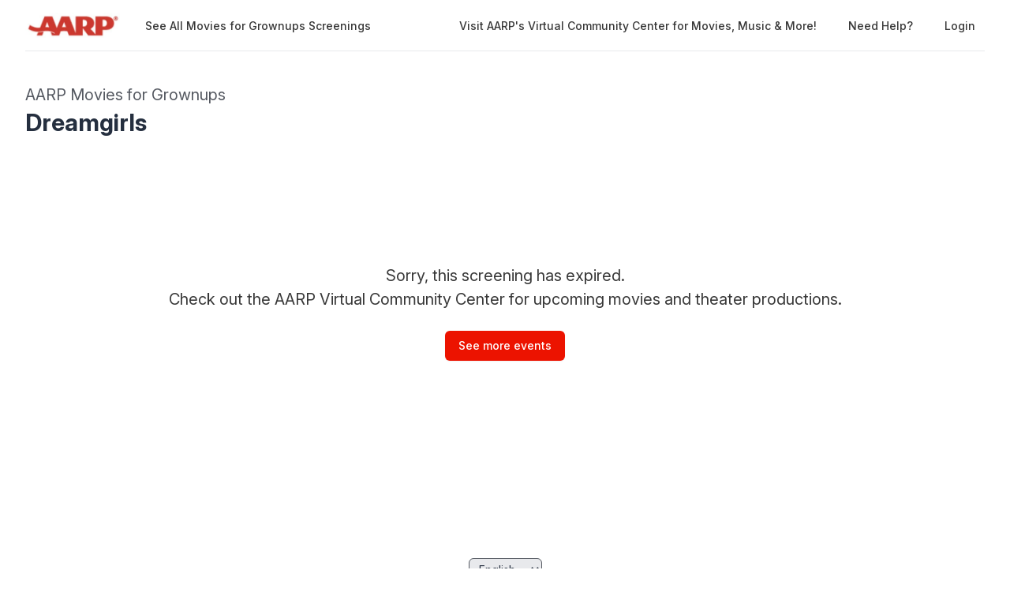

--- FILE ---
content_type: text/html; charset=utf-8
request_url: https://watch.aarp.org/aarpmfg/play/63bd9e5041fa8200c7f9aa71/63bd9540e86092004c27f062
body_size: 19228
content:
<!DOCTYPE html><html lang="en"><head><link rel="stylesheet" href="https://rsms.me/inter/inter.css"/><link rel="stylesheet" href="https://cdn.bitmovin.com/player/web/8.81.0/bitmovinplayer-ui.css"/><script async="" src="https://www.googletagmanager.com/gtag/js?id=undefined"></script><script>
                window.dataLayer = window.dataLayer || [];
                function gtag(){dataLayer.push(arguments);}
                gtag('js', new Date());
                gtag('config', 'undefined');
              </script><script>
                (function(i,s,o,g,r,a,m){i['GoogleAnalyticsObject']=r;i[r]=i[r]||function(){
                (i[r].q=i[r].q||[]).push(arguments)},i[r].l=1*new Date();a=s.createElement(o),
                m=s.getElementsByTagName(o)[0];a.async=1;a.src=g;m.parentNode.insertBefore(a,m)
                })(window,document,'script','https://www.google-analytics.com/analytics.js','ga');
              </script><script>
                !function(f,b,e,v,n,t,s)
                {if(f.fbq)return;n=f.fbq=function(){n.callMethod?
                n.callMethod.apply(n,arguments):n.queue.push(arguments)};
                if(!f._fbq)f._fbq=n;n.push=n;n.loaded=!0;n.version='2.0';
                n.queue=[];t=b.createElement(e);t.async=!0;
                t.src=v;s=b.getElementsByTagName(e)[0];
                s.parentNode.insertBefore(t,s)}(window, document,'script',
                'https://connect.facebook.net/en_US/fbevents.js');
                fbq('init','648382377723787');fbq('trackSingle','648382377723787','PageView');
              </script><meta charSet="utf-8"/><meta name="facebook-domain-verification" content="jp5m3mhiu5bjfmyowyydqryqvy67l3"/><meta name="apple-mobile-web-app-title" content="Movies for Grownups"/><meta name="viewport" content="width=device-width,minimum-scale=1,initial-scale=1,user-scalable=no"/><link rel="apple-touch-icon" sizes="180x180" href="https://static-a.eventive.org/1f0bfc1c4c5a4562beddc7d0a3701b36.png?fm=png&amp;w=180"/><link rel="icon" type="image/png" sizes="32x32" href="https://static-a.eventive.org/1f0bfc1c4c5a4562beddc7d0a3701b36.png?fm=png&amp;w=32"/><link rel="icon" type="image/png" sizes="16x16" href="https://static-a.eventive.org/1f0bfc1c4c5a4562beddc7d0a3701b36.png?fm=png&amp;w=16"/><script src="https://js.stripe.com/v3/"></script><script defer="" src="https://www.gstatic.com/cv/js/sender/v1/cast_sender.js"></script><script defer="" src="https://src.litix.io/shakaplayer/4/shakaplayer-mux.js"></script><script type="text/javascript" src="https://cdn.jsdelivr.net/npm/bitmovin-player@8.100.0/bitmovinplayer.min.js" async=""></script><script type="text/javascript" src="https://cdn.jsdelivr.net/npm/bitmovin-player@8.100.0/bitmovinplayer-ui.js" async=""></script><script type="text/javascript" src="https://src.litix.io/bitmovin/5/bitmovin-mux.js" async=""></script><script type="text/javascript" src="https://cdn.bitmovin.com/analytics/web/2/bitmovinanalytics.min.js" async=""></script><script src="https://global.localizecdn.com/localize.js"></script><script>!function(a){if(!a.Localize){a.Localize={};for(var e=["translate","untranslate","phrase","initialize","translatePage","setLanguage","getLanguage","getSourceLanguage","detectLanguage","getAvailableLanguages","untranslatePage","bootstrap","prefetch","on","off","hideWidget","showWidget"],t=0;t<e.length;t++)a.Localize[e[t]]=function(){}}}(window);</script><script>Localize.initialize({ key: "gTiRu8NKt2Wn4", rememberLanguage: true, blockedClasses: ["no-translate","tenant-injected-html","Eventive__LanguageSwitcher__container"], blockedIds: ["__next-route-announcer__"] });</script><script>AARP = {};
              AARP.MetaInfo = {
                pagedata: {
                  var1: "EVENTIVE",
                  var2: "registration",
                  pagetype: "watch.AARP.org",
                },
                userdata: {
                  productcode: "EVENTIVE",
                },
                errors: {},
                webdata: {}
              }</script><script type="text/javascript" src="https://assets.adobedtm.com/bbdf17838fe5/74bdb7042a1b/launch-ENfc31ab1bac944ca8866743454782e0b0.min.js" async=""></script><script src="/aarp-onetrust.js"></script><title>Dreamgirls | AARP Movies for Grownups</title><meta property="og:title" content="Dreamgirls | AARP Movies for Grownups"/><meta property="og:description" content="Adaptation of the Broadway hit about the ups and downs of a 1960s girl group. Jennifer Hudson won a Best Supporting Actress Oscar for her role."/><meta property="og:image" content="https://static-a.eventive.org/1673370095163104ace6870f114c5e1fd.jpg"/><meta name="next-head-count" content="24"/><link rel="preload" href="/_next/static/css/b8df1a3593b22a7d68a9.css" as="style"/><link rel="stylesheet" href="/_next/static/css/b8df1a3593b22a7d68a9.css" data-n-g=""/><link rel="preload" href="/_next/static/css/0a6e9910e4e302107b03.css" as="style"/><link rel="stylesheet" href="/_next/static/css/0a6e9910e4e302107b03.css" data-n-p=""/><noscript data-n-css=""></noscript><script defer="" nomodule="" src="/_next/static/chunks/polyfills-a40ef1678bae11e696dba45124eadd70.js"></script><script src="/_next/static/chunks/webpack-ad589b898480a0614325.js" defer=""></script><script src="/_next/static/chunks/framework-bb8160a97ca9c7af5646.js" defer=""></script><script src="/_next/static/chunks/main-337b6c9b63e2597c6860.js" defer=""></script><script src="/_next/static/chunks/pages/_app-ac53e692c293629d002f.js" defer=""></script><script src="/_next/static/chunks/6482-dc0cd4c7eba1832615e7.js" defer=""></script><script src="/_next/static/chunks/3020-b35d85f10cef413396ec.js" defer=""></script><script src="/_next/static/chunks/1035-92940321fa9daf6570b0.js" defer=""></script><script src="/_next/static/chunks/2476-233de3c9ab28912dd717.js" defer=""></script><script src="/_next/static/chunks/pages/%5BfestivalId%5D/play/%5B...programId%5D-efa8f5ddda913d827f2a.js" defer=""></script><script src="/_next/static/rZNsKXXztYUJU1WwbcTNI/_buildManifest.js" defer=""></script><script src="/_next/static/rZNsKXXztYUJU1WwbcTNI/_ssgManifest.js" defer=""></script></head><body class="bg-gray-800 color-palette-white"><div id="__next"><div data-iframe-height=""><div class="bg-gray-800 pb-32"><nav class="bg-gray-800"><div class="max-w-7xl mx-auto lg:px-8"><div class="border-b border-gray-700"><div class="flex items-center justify-between h-16 px-4 lg:px-0"><div class="flex items-center"><div class="flex-shrink-0 text-center eventive__logo-container"><a class="font-bold text-lg text-white" href="/aarpmfg"><span><img class="eventive__logo-container__logo no-translate" src="https://static-a.eventive.org/c1d44cfb815fbacfc2930dd4c05da256.jpeg" style="max-width:120px;max-height:37px" alt="AARP Movies for Grownups"/></span></a></div><div class="hidden lg:block"><div class="flex items-baseline ml-5"><a class="px-3 py-2 rounded-md text-sm font-medium text-gray-300 hover:text-white hover:bg-gray-700 focus:outline-none focus:text-white focus:bg-gray-700 no-translate" href="/aarpmfg">See All Movies for Grownups Screenings</a></div></div></div><div class="hidden lg:block"><div class="ml-4 flex items-center lg:ml-6"><a href="https://local.aarp.org/virtual-community-center/movies-music-more/?cmp=LNK-FNF-VCC-Events-53966-AARP-202403-Eventive-custom-Multi-MoviesMusicMore" class="px-3 py-2 rounded-md text-sm font-medium no-translate text-gray-300 hover:text-white hover:bg-gray-700 focus:outline-none focus:text-white focus:bg-gray-700">Visit AARP&#x27;s Virtual Community Center for Movies, Music &amp; More!</a><a class="text-gray-300 hover:text-white hover:bg-gray-700 focus:outline-none focus:text-white focus:bg-gray-700 ml-4 px-3 py-2 rounded-md text-sm font-medium capitalize" href="/help">Need help?</a><button class="pointer ml-4 px-3 py-2 rounded-md text-sm font-medium text-gray-300 hover:text-white hover:bg-gray-700 focus:outline-none focus:text-white focus:bg-gray-700">Login</button></div></div><div class="-mr-2 flex lg:hidden"><button class="inline-flex items-center justify-center p-2 rounded-md text-gray-400 hover:text-white hover:bg-gray-700 focus:outline-none focus:bg-gray-700 focus:text-white"><svg class="h-6 w-6" stroke="currentColor" fill="none" viewBox="0 0 24 24"><path class="inline-flex" stroke-linecap="round" stroke-linejoin="round" stroke-width="2" d="M4 6h16M4 12h16M4 18h16"></path><path class="hidden" stroke-linecap="round" stroke-linejoin="round" stroke-width="2" d="M6 18L18 6M6 6l12 12"></path></svg></button></div></div></div></div><div class="hidden border-b border-gray-700 lg:hidden"><div class="px-2 py-3 sm:px-3"><a class="block px-3 py-2 rounded-md text-base font-medium text-gray-300 hover:text-white hover:bg-gray-700 focus:outline-none focus:text-white focus:bg-gray-700 no-translate" href="/aarpmfg">See All Movies for Grownups Screenings</a><a href="https://local.aarp.org/virtual-community-center/movies-music-more/?cmp=LNK-FNF-VCC-Events-53966-AARP-202403-Eventive-custom-Multi-MoviesMusicMore" class="no-translate mt-1 block px-3 py-2 rounded-md text-base font-medium text-gray-300 hover:text-white hover:bg-gray-700 focus:outline-none focus:text-white focus:bg-gray-700">Visit AARP&#x27;s Virtual Community Center for Movies, Music &amp; More!</a></div><div class="pt-4 pb-3 border-t border-gray-700"><div class="px-2 -mt-1"><a class="block cursor-pointer px-3 py-2 rounded-md text-base font-medium text-gray-400 hover:text-white hover:bg-gray-700 focus:outline-none focus:text-white focus:bg-gray-700" href="/help">Help</a><a class="block cursor-pointer px-3 py-2 rounded-md text-base font-medium text-gray-400 hover:text-white hover:bg-gray-700 focus:outline-none focus:text-white focus:bg-gray-700">Login</a></div></div></div></nav><header class="py-10"><div class="max-w-7xl mx-auto px-4 sm:px-6 lg:px-8"><div><h2 class="inline-block text-gray-400 text-xl no-translate">AARP Movies for Grownups</h2><h3 class="text-3xl leading-10 font-bold text-white no-translate">Dreamgirls</h3></div></div></header></div><main class="-mt-32"><div class="max-w-7xl mx-auto pb-12 px-4 sm:px-6 lg:px-8" style="min-height:65vh"><div class="sm:flex -mx-4"><div class="sm:w-2/3 px-4"><div class="relative sm:aspect-auto-16-by-9"><div class="relative flex-1 flex flex-col min-h-55vw sm:block sm:absolute sm:inset-0 sm:min-h-0"><img class="absolute inset-0 h-full z-0 object-cover rounded-lg overflow-hidden" src="https://static-a.eventive.org/1673370095163104ace6870f114c5e1fd.jpg"/><div class="z-10 px-2 py-4 sm:p-0 sm:absolute sm:inset-0 flex-1 flex flex-col items-center justify-center rounded-lg" style="background-color:rgba(0,0,0,0.5)"><div class="items-center flex flex-col sm:flex-row"><div class="inline-flex rounded-md shadow-sm"><button type="button" class="eventive__button inline-flex items-center border border-transparent font-medium rounded-md transition ease-in-out duration-150 focus:outline-none px-6 py-3 text-base leading-6 eventive__button__disabled bg-indigo-400 cursor-not-allowed text-always-white select-none" disabled="">Not currently available</button></div><div class="inline-flex rounded-md shadow-sm mt-3 sm:mt-0 sm:ml-3"><button type="button" class="eventive__button inline-flex items-center border border-transparent font-medium rounded-md transition ease-in-out duration-150 focus:outline-none px-6 py-3 text-base leading-6 bg-indigo-600 text-always-white hover:bg-indigo-500 focus:border-indigo-700 focus:shadow-outline-indigo active:bg-indigo-700">Play trailer</button></div></div><div class="text-always-white mt-3 text-sm px-4 max-w-lg text-center" style="text-shadow:0 2px 5px rgba(0, 0, 0, 0.5)"><div class="text-center">Expired<!-- --> <span class="no-translate">February 25, 2023 3:15 AM</span><div class="mb-2"><div>Already unlocked?<!-- --> <button class="underline hover:text-always-gray-200 focus:outline-none" style="text-shadow:0 2px 5px rgba(0, 0, 0, 0.5)">Log in to your account</button> <!-- -->for access</div></div></div></div></div></div></div><div class="hidden sm:block mt-6 border-gray-600 px-4"><div><div class="text-sm text-gray-400 sm:flex items-center mb-5"><span class="inline-flex mr-1 sm:mr-3 items-center px-2.5 py-0.5 rounded-full text-xs font-medium leading-4 bg-green-200 text-green-800">Protected Content</span><span class="flex-1">This content can only be viewed in authorized regions:<!-- --> <span class="font-semibold text-gray-300">North America</span>.</span></div><div class="tenant-injected-html mb-3 text-gray-300 pb-3 border-b border-gray-600"><p>&nbsp;&nbsp;</p><ul><li>When you click register, it will prompt you to either: log into your AARP.org account, verify your AARP.org account or create an AARP.org account.&nbsp;&nbsp;</li><li>If you do not have an AARP.ORG account, you can create one for free!&nbsp;&nbsp;</li><li>AARP membership is NOT required to create an account.&nbsp;&nbsp;</li><li>Your Eventive account will no longer be accepted for Movies for Grownups screenings.&nbsp;&nbsp;</li></ul><p><span style="color: rgb(56, 56, 56);">&nbsp;&nbsp;</span></p><p><strong style="color: rgb(56, 56, 56);">GET READY FOR TONIGHT'S SCREENING!&nbsp;</strong><span style="color: rgb(56, 56, 56);">&nbsp;</span></p><p><strong style="color: rgb(56, 56, 56);">1. </strong><span style="color: rgb(56, 56, 56);">Test your device compatibility </span><strong style="color: rgb(56, 56, 56);">NOW </strong><span style="color: rgb(56, 56, 56);">by watching </span><a href="https://watch.aarp.org/aarpmfg/play/62165a681da72d00bd655ae7" target="_blank" style="color: rgb(5, 99, 193);"><strong>this video</strong></a><strong style="color: rgb(56, 56, 56);"> </strong><span style="color: rgb(56, 56, 56);">and familiarize yourself with the Eventive platform.&nbsp;&nbsp;</span></p><p><strong style="color: rgb(56, 56, 56);">2.</strong><span style="color: rgb(56, 56, 56);"> Log into your</span><span style="color: rgb(230, 0, 0);"> </span><strong style="color: rgb(230, 0, 0);">AARP.org accoun</strong><span style="color: rgb(230, 0, 0);">t </span><span style="color: rgb(56, 56, 56);">in advance to avoid any issues accessing the film.&nbsp;&nbsp;</span></p><p><strong style="color: rgb(56, 56, 56);">3. </strong><span style="color: rgb(56, 56, 56);">If you log</span><strong style="color: rgb(56, 56, 56);"> </strong><span style="color: rgb(56, 56, 56);">in prior to</span><strong style="color: rgb(56, 56, 56);"> 7:45pm ET, </strong><span style="color: rgb(56, 56, 56);">you will see the button above displays “Registered”. If you are pre-registered and do not see that message, look directly below the buttons to find the "Log in to your account for access" text in gray and click it to log in.&nbsp;&nbsp;</span></p><p><strong style="color: rgb(56, 56, 56);">4. </strong><span style="color: rgb(56, 56, 56);">Beginning at </span><strong style="color: rgb(56, 56, 56);">7:45pm ET</strong><span style="color: rgb(56, 56, 56);">, you can access the screening room by clicking the button that says, "Enter Live Broadcast".&nbsp;&nbsp;</span></p><p><span style="color: rgb(56, 56, 56);">&nbsp;&nbsp;&nbsp;</span></p><p><strong style="color: rgb(56, 56, 56);">Helpful Tech Tips:</strong><span style="color: rgb(56, 56, 56);">&nbsp;&nbsp;&nbsp;</span></p><p><strong style="color: rgb(56, 56, 56);">- </strong><span style="color: rgb(56, 56, 56);">Ensure you have a strong internet / Wi-Fi connection&nbsp;&nbsp;&nbsp;</span></p><p><strong style="color: rgb(56, 56, 56);">- </strong><span style="color: rgb(56, 56, 56);">Access the movie on your preferred device (smartphone, tablet, computer, or laptop) using Chrome, Firefox, Safari, or Opera--</span><strong style="color: rgb(56, 56, 56);">do not use Internet Explorer</strong><span style="color: rgb(56, 56, 56);">&nbsp;&nbsp;</span></p><p><strong>&nbsp;&nbsp;</strong></p><p><strong style="color: rgb(56, 56, 56);">If you would like to watch the movie on your TV:</strong><span style="color: rgb(56, 56, 56);">&nbsp;&nbsp;</span></p><p><span style="color: rgb(56, 56, 56);">-Ensure you have installed the Eventive TV app [Apple TV, Roku, or Amazon Fire], open it, and you should see a 6-character code.&nbsp;&nbsp;&nbsp;</span></p><p><span style="color: rgb(56, 56, 56);">-Next, go to </span><a href="https://watch.aarp.org/tv" target="_blank" style="color: rgb(5, 99, 193);">https://watch.aarp.org/tv</a><span style="color: rgb(56, 56, 56);"> and login to your </span><strong style="color: rgb(56, 56, 56);">AARP account</strong><span style="color: rgb(56, 56, 56);">, or make sure you're already logged into your AARP account. You must do this first before you can connect the TV app to your account!&nbsp; Then enter the 6-character code into your account settings.&nbsp;&nbsp;</span></p><p><span style="color: rgb(56, 56, 56);">-Do </span><strong style="color: rgb(56, 56, 56);">NOT</strong><span style="color: rgb(56, 56, 56);"> go to </span><a href="https://watch.eventive.org/tv" target="_blank" style="color: rgb(5, 99, 193);">https://watch.eventive.org/tv</a><span style="color: rgb(56, 56, 56);">, even if you see those instructions on the TV app. That webpage will NOT connect the TV app to your AARP account.&nbsp;</span></p><p><span style="color: rgb(56, 56, 56);">- You can also use AIRPLAY or CHROMECAST from your computer or handheld device. You CANNOT use screen mirroring.&nbsp;</span></p><p><span style="color: rgb(56, 56, 56);">&nbsp;</span></p><p><span style="color: rgb(56, 56, 56);">For more helpful tips or to chat with someone directly about technical issues, visit the</span><a href="https://watch.aarp.org/help?chat=1" target="_blank" style="color: rgb(5, 99, 193);"><strong> Help Center</strong></a><strong style="color: rgb(56, 56, 56);"> </strong><span style="color: rgb(56, 56, 56);">or email </span><a href="mailto:moviesforgrownups@aarp.org" target="_blank" style="color: rgb(5, 99, 193);">moviesforgrownups@aarp.org</a><strong style="color: rgb(56, 56, 56);">.</strong><span style="color: rgb(56, 56, 56);">&nbsp;</span></p></div><div><div class="tenant-injected-html mb-2 text-gray-300 mt-2"><p> <strong><em>Dreamgirls</em></strong>&nbsp;is a 2006 American musical drama&nbsp;film written and directed by Bill Condon&nbsp;and jointly produced and released by DreamWorks Pictures and Paramount Pictures. Deena (Beyoncé Knowles), Effie (Jennifer Hudson) and Lorrell (Anika Noni Rose) form a music trio called the Dreamettes. When ambitious manager Curtis Taylor Jr. (Jamie Foxx) spots the act at a talent show, he offers the chance of a lifetime, to be backup singers for a national star (Eddie Murphy). Taylor takes creative control of the group and eventually pushes the singers into the spotlight. However, one becomes the star, forcing another out, which teaches them about the high cost of fame. Adapted from the 1981 Broadway musical of the same name, a work of fiction taking inspiration from the history of the Motown&nbsp;record label and one of its acts, the Supremes. The story follows the history and evolution of American R&amp;B&nbsp;music during the 1960s and 1970s through the eyes of a Detroit girl group&nbsp;known as "The Dreams" and their manipulative record executive.</p></div><div class="flex flex-col-reverse sm:flex-row -mx-4 w-full"><div class="flex flex-row w-full sm:w-full"><div class="w-1/2 px-4"><ul><li><div class="text-gray-400 leading-5 mt-3 uppercase text-xs">Year</div><div class="text-gray-300 leading-5 no-translate">2006<!-- --> </div></li><li><div class="text-gray-400 leading-5 mt-3 uppercase text-xs">Runtime</div><div class="text-gray-300 leading-5 no-translate">129<!-- --> <!-- -->minutes</div></li><li><div class="text-gray-400 leading-5 mt-3 uppercase text-xs">Language</div><div class="text-gray-300 leading-5 no-translate">English<!-- --> </div></li><li><div class="text-gray-400 leading-5 mt-3 uppercase text-xs">Country</div><div class="text-gray-300 leading-5 no-translate">United States<!-- --> </div></li><li><div class="text-gray-400 leading-5 mt-3 uppercase text-xs">Rating</div><div class="text-gray-300 leading-5 no-translate">N/A<!-- --> </div></li><li><div class="text-gray-400 leading-5 mt-3 uppercase text-xs">Note</div><div class="text-gray-300 leading-5 no-translate">Musical Drama<!-- --> </div></li></ul></div><div class="w-1/2 px-4"><ul><li><div class="text-gray-400 leading-5 mt-3 uppercase text-xs">Director</div><div class="text-gray-300 leading-5 no-translate">Bill Condon<!-- --> </div></li><li><div class="text-gray-400 leading-5 mt-3 uppercase text-xs">Screenwriter</div><div class="text-gray-300 leading-5 no-translate">Bill Condon<!-- --> </div></li><li><div class="text-gray-400 leading-5 mt-3 uppercase text-xs">Filmmaker</div><div class="text-gray-300 leading-5 no-translate">Paramount Studios &amp; DreamWorks Pictures<!-- --> </div></li><li><div class="text-gray-400 leading-5 mt-3 uppercase text-xs">Cast</div><div class="text-gray-300 leading-5 no-translate">Jamie Foxx, Beyoncé Knowles, Eddie Murphy, Danny Glover, Jennifer Hudson<!-- --> </div></li></ul></div></div></div></div><div class="mt-4"><div class="resp-sharing-button__group"><a class="resp-sharing-button__link" href="https://facebook.com/sharer/sharer.php?u=null" target="_blank" rel="noopener" aria-label="Facebook"><div class="resp-sharing-button resp-sharing-button--facebook resp-sharing-button--medium"><div aria-hidden="true" class="resp-sharing-button__icon resp-sharing-button__icon--solid"><svg xmlns="http://www.w3.org/2000/svg" viewBox="0 0 24 24"><path d="M18.77 7.46H14.5v-1.9c0-.9.6-1.1 1-1.1h3V.5h-4.33C10.24.5 9.5 3.44 9.5 5.32v2.15h-3v4h3v12h5v-12h3.85l.42-4z"></path></svg></div></div></a><a class="resp-sharing-button__link" href="https://twitter.com/intent/tweet/?text=null&amp;url=null" target="_blank" rel="noopener" aria-label="Twitter"><div class="resp-sharing-button resp-sharing-button--twitter resp-sharing-button--medium"><div aria-hidden="true" class="resp-sharing-button__icon resp-sharing-button__icon--solid"><svg xmlns="http://www.w3.org/2000/svg" viewBox="0 0 24 24"><path d="M23.44 4.83c-.8.37-1.5.38-2.22.02.93-.56.98-.96 1.32-2.02-.88.52-1.86.9-2.9 1.1-.82-.88-2-1.43-3.3-1.43-2.5 0-4.55 2.04-4.55 4.54 0 .36.03.7.1 1.04-3.77-.2-7.12-2-9.36-4.75-.4.67-.6 1.45-.6 2.3 0 1.56.8 2.95 2 3.77-.74-.03-1.44-.23-2.05-.57v.06c0 2.2 1.56 4.03 3.64 4.44-.67.2-1.37.2-2.06.08.58 1.8 2.26 3.12 4.25 3.16C5.78 18.1 3.37 18.74 1 18.46c2 1.3 4.4 2.04 6.97 2.04 8.35 0 12.92-6.92 12.92-12.93 0-.2 0-.4-.02-.6.9-.63 1.96-1.22 2.56-2.14z"></path></svg></div></div></a><a class="resp-sharing-button__link" href="mailto:?subject=null&amp;body=null" target="_self" rel="noopener" aria-label="Email"><div class="resp-sharing-button resp-sharing-button--email resp-sharing-button--medium"><div aria-hidden="true" class="resp-sharing-button__icon resp-sharing-button__icon--solid"><svg xmlns="http://www.w3.org/2000/svg" viewBox="0 0 24 24"><path d="M22 4H2C.9 4 0 4.9 0 6v12c0 1.1.9 2 2 2h20c1.1 0 2-.9 2-2V6c0-1.1-.9-2-2-2zM7.25 14.43l-3.5 2c-.08.05-.17.07-.25.07-.17 0-.34-.1-.43-.25-.14-.24-.06-.55.18-.68l3.5-2c.24-.14.55-.06.68.18.14.24.06.55-.18.68zm4.75.07c-.1 0-.2-.03-.27-.08l-8.5-5.5c-.23-.15-.3-.46-.15-.7.15-.22.46-.3.7-.14L12 13.4l8.23-5.32c.23-.15.54-.08.7.15.14.23.07.54-.16.7l-8.5 5.5c-.08.04-.17.07-.27.07zm8.93 1.75c-.1.16-.26.25-.43.25-.08 0-.17-.02-.25-.07l-3.5-2c-.24-.13-.32-.44-.18-.68s.44-.32.68-.18l3.5 2c.24.13.32.44.18.68z"></path></svg></div></div></a><a class="resp-sharing-button__link"><div class="resp-sharing-button resp-sharing-button--copy resp-sharing-button--medium"><span class="text-xs font-medium">Copy link</span></div></a><div><div class="relative inline-block text-left"><span><span class="inline-flex rounded-md shadow-sm"><button class="m-2 cursor-pointer resp-sharing-button resp-sharing-button--copy text-xs font-medium">Add to calendar</button></span></span></div></div></div></div></div></div></div><div class="sm:w-1/3 sm:mt-0 mt-12 px-4 sticky top-0"><div class="-my-6 relative -mb-2 sm:-mb-6 pb-6"><div class="absolute slider-up-background h-6 z-10 pointer-events-none" style="top:0;left:-1rem;right:1rem"></div><div class="absolute slider-down-background h-6 bottom-5 z-10 pointer-events-none" style="left:-10px;right:20px"></div><div class="absolute bottom-2 left-0 right-0 flex justify-center z-10"><span class="inline-flex items-center px-3 py-0.5 rounded-full text-sm font-medium leading-5 bg-gray-300 text-gray-800">1<!-- --> film<!-- --> in package</span></div><div class="relative pl-2 -ml-2 scrollbarred -mr-2 pr-2" style="max-height:400px;overflow-y:auto"><a class="block shadow rounded-lg border-2 my-6 px-4 py-5 sm:p-6 border-gray-600 bg-gray-700 shadow-outline-gray hover:shadow-outline-gray hover:bg-gray-700 transition-all duration-150" href="/aarpmfg/play/63bd9e5041fa8200c7f9aa71/63bd9540e86092004c27f062"><div class="text-gray-200 font-semibold no-translate">Dreamgirls</div><div class="text-gray-300 text-sm no-translate">Adaptation of the Broadway hit about the ups and downs of a 1960s girl group. Jennifer Hudson won a Best Supporting Actress Oscar for her role.</div></a></div></div></div><div class="sm:hidden mt-6 border-gray-600 px-6"><div><div class="text-sm text-gray-400 sm:flex items-center mb-5"><span class="inline-flex mr-1 sm:mr-3 items-center px-2.5 py-0.5 rounded-full text-xs font-medium leading-4 bg-green-200 text-green-800">Protected Content</span><span class="flex-1">This content can only be viewed in authorized regions:<!-- --> <span class="font-semibold text-gray-300">North America</span>.</span></div><div class="tenant-injected-html mb-3 text-gray-300 pb-3 border-b border-gray-600"><p>&nbsp;&nbsp;</p><ul><li>When you click register, it will prompt you to either: log into your AARP.org account, verify your AARP.org account or create an AARP.org account.&nbsp;&nbsp;</li><li>If you do not have an AARP.ORG account, you can create one for free!&nbsp;&nbsp;</li><li>AARP membership is NOT required to create an account.&nbsp;&nbsp;</li><li>Your Eventive account will no longer be accepted for Movies for Grownups screenings.&nbsp;&nbsp;</li></ul><p><span style="color: rgb(56, 56, 56);">&nbsp;&nbsp;</span></p><p><strong style="color: rgb(56, 56, 56);">GET READY FOR TONIGHT'S SCREENING!&nbsp;</strong><span style="color: rgb(56, 56, 56);">&nbsp;</span></p><p><strong style="color: rgb(56, 56, 56);">1. </strong><span style="color: rgb(56, 56, 56);">Test your device compatibility </span><strong style="color: rgb(56, 56, 56);">NOW </strong><span style="color: rgb(56, 56, 56);">by watching </span><a href="https://watch.aarp.org/aarpmfg/play/62165a681da72d00bd655ae7" target="_blank" style="color: rgb(5, 99, 193);"><strong>this video</strong></a><strong style="color: rgb(56, 56, 56);"> </strong><span style="color: rgb(56, 56, 56);">and familiarize yourself with the Eventive platform.&nbsp;&nbsp;</span></p><p><strong style="color: rgb(56, 56, 56);">2.</strong><span style="color: rgb(56, 56, 56);"> Log into your</span><span style="color: rgb(230, 0, 0);"> </span><strong style="color: rgb(230, 0, 0);">AARP.org accoun</strong><span style="color: rgb(230, 0, 0);">t </span><span style="color: rgb(56, 56, 56);">in advance to avoid any issues accessing the film.&nbsp;&nbsp;</span></p><p><strong style="color: rgb(56, 56, 56);">3. </strong><span style="color: rgb(56, 56, 56);">If you log</span><strong style="color: rgb(56, 56, 56);"> </strong><span style="color: rgb(56, 56, 56);">in prior to</span><strong style="color: rgb(56, 56, 56);"> 7:45pm ET, </strong><span style="color: rgb(56, 56, 56);">you will see the button above displays “Registered”. If you are pre-registered and do not see that message, look directly below the buttons to find the "Log in to your account for access" text in gray and click it to log in.&nbsp;&nbsp;</span></p><p><strong style="color: rgb(56, 56, 56);">4. </strong><span style="color: rgb(56, 56, 56);">Beginning at </span><strong style="color: rgb(56, 56, 56);">7:45pm ET</strong><span style="color: rgb(56, 56, 56);">, you can access the screening room by clicking the button that says, "Enter Live Broadcast".&nbsp;&nbsp;</span></p><p><span style="color: rgb(56, 56, 56);">&nbsp;&nbsp;&nbsp;</span></p><p><strong style="color: rgb(56, 56, 56);">Helpful Tech Tips:</strong><span style="color: rgb(56, 56, 56);">&nbsp;&nbsp;&nbsp;</span></p><p><strong style="color: rgb(56, 56, 56);">- </strong><span style="color: rgb(56, 56, 56);">Ensure you have a strong internet / Wi-Fi connection&nbsp;&nbsp;&nbsp;</span></p><p><strong style="color: rgb(56, 56, 56);">- </strong><span style="color: rgb(56, 56, 56);">Access the movie on your preferred device (smartphone, tablet, computer, or laptop) using Chrome, Firefox, Safari, or Opera--</span><strong style="color: rgb(56, 56, 56);">do not use Internet Explorer</strong><span style="color: rgb(56, 56, 56);">&nbsp;&nbsp;</span></p><p><strong>&nbsp;&nbsp;</strong></p><p><strong style="color: rgb(56, 56, 56);">If you would like to watch the movie on your TV:</strong><span style="color: rgb(56, 56, 56);">&nbsp;&nbsp;</span></p><p><span style="color: rgb(56, 56, 56);">-Ensure you have installed the Eventive TV app [Apple TV, Roku, or Amazon Fire], open it, and you should see a 6-character code.&nbsp;&nbsp;&nbsp;</span></p><p><span style="color: rgb(56, 56, 56);">-Next, go to </span><a href="https://watch.aarp.org/tv" target="_blank" style="color: rgb(5, 99, 193);">https://watch.aarp.org/tv</a><span style="color: rgb(56, 56, 56);"> and login to your </span><strong style="color: rgb(56, 56, 56);">AARP account</strong><span style="color: rgb(56, 56, 56);">, or make sure you're already logged into your AARP account. You must do this first before you can connect the TV app to your account!&nbsp; Then enter the 6-character code into your account settings.&nbsp;&nbsp;</span></p><p><span style="color: rgb(56, 56, 56);">-Do </span><strong style="color: rgb(56, 56, 56);">NOT</strong><span style="color: rgb(56, 56, 56);"> go to </span><a href="https://watch.eventive.org/tv" target="_blank" style="color: rgb(5, 99, 193);">https://watch.eventive.org/tv</a><span style="color: rgb(56, 56, 56);">, even if you see those instructions on the TV app. That webpage will NOT connect the TV app to your AARP account.&nbsp;</span></p><p><span style="color: rgb(56, 56, 56);">- You can also use AIRPLAY or CHROMECAST from your computer or handheld device. You CANNOT use screen mirroring.&nbsp;</span></p><p><span style="color: rgb(56, 56, 56);">&nbsp;</span></p><p><span style="color: rgb(56, 56, 56);">For more helpful tips or to chat with someone directly about technical issues, visit the</span><a href="https://watch.aarp.org/help?chat=1" target="_blank" style="color: rgb(5, 99, 193);"><strong> Help Center</strong></a><strong style="color: rgb(56, 56, 56);"> </strong><span style="color: rgb(56, 56, 56);">or email </span><a href="mailto:moviesforgrownups@aarp.org" target="_blank" style="color: rgb(5, 99, 193);">moviesforgrownups@aarp.org</a><strong style="color: rgb(56, 56, 56);">.</strong><span style="color: rgb(56, 56, 56);">&nbsp;</span></p></div><div><div class="tenant-injected-html mb-2 text-gray-300 mt-2"><p> <strong><em>Dreamgirls</em></strong>&nbsp;is a 2006 American musical drama&nbsp;film written and directed by Bill Condon&nbsp;and jointly produced and released by DreamWorks Pictures and Paramount Pictures. Deena (Beyoncé Knowles), Effie (Jennifer Hudson) and Lorrell (Anika Noni Rose) form a music trio called the Dreamettes. When ambitious manager Curtis Taylor Jr. (Jamie Foxx) spots the act at a talent show, he offers the chance of a lifetime, to be backup singers for a national star (Eddie Murphy). Taylor takes creative control of the group and eventually pushes the singers into the spotlight. However, one becomes the star, forcing another out, which teaches them about the high cost of fame. Adapted from the 1981 Broadway musical of the same name, a work of fiction taking inspiration from the history of the Motown&nbsp;record label and one of its acts, the Supremes. The story follows the history and evolution of American R&amp;B&nbsp;music during the 1960s and 1970s through the eyes of a Detroit girl group&nbsp;known as "The Dreams" and their manipulative record executive.</p></div><div class="flex flex-col-reverse sm:flex-row -mx-4 w-full"><div class="flex flex-row w-full sm:w-full"><div class="w-1/2 px-4"><ul><li><div class="text-gray-400 leading-5 mt-3 uppercase text-xs">Year</div><div class="text-gray-300 leading-5 no-translate">2006<!-- --> </div></li><li><div class="text-gray-400 leading-5 mt-3 uppercase text-xs">Runtime</div><div class="text-gray-300 leading-5 no-translate">129<!-- --> <!-- -->minutes</div></li><li><div class="text-gray-400 leading-5 mt-3 uppercase text-xs">Language</div><div class="text-gray-300 leading-5 no-translate">English<!-- --> </div></li><li><div class="text-gray-400 leading-5 mt-3 uppercase text-xs">Country</div><div class="text-gray-300 leading-5 no-translate">United States<!-- --> </div></li><li><div class="text-gray-400 leading-5 mt-3 uppercase text-xs">Rating</div><div class="text-gray-300 leading-5 no-translate">N/A<!-- --> </div></li><li><div class="text-gray-400 leading-5 mt-3 uppercase text-xs">Note</div><div class="text-gray-300 leading-5 no-translate">Musical Drama<!-- --> </div></li></ul></div><div class="w-1/2 px-4"><ul><li><div class="text-gray-400 leading-5 mt-3 uppercase text-xs">Director</div><div class="text-gray-300 leading-5 no-translate">Bill Condon<!-- --> </div></li><li><div class="text-gray-400 leading-5 mt-3 uppercase text-xs">Screenwriter</div><div class="text-gray-300 leading-5 no-translate">Bill Condon<!-- --> </div></li><li><div class="text-gray-400 leading-5 mt-3 uppercase text-xs">Filmmaker</div><div class="text-gray-300 leading-5 no-translate">Paramount Studios &amp; DreamWorks Pictures<!-- --> </div></li><li><div class="text-gray-400 leading-5 mt-3 uppercase text-xs">Cast</div><div class="text-gray-300 leading-5 no-translate">Jamie Foxx, Beyoncé Knowles, Eddie Murphy, Danny Glover, Jennifer Hudson<!-- --> </div></li></ul></div></div></div></div><div class="mt-4"><div class="resp-sharing-button__group"><a class="resp-sharing-button__link" href="https://facebook.com/sharer/sharer.php?u=null" target="_blank" rel="noopener" aria-label="Facebook"><div class="resp-sharing-button resp-sharing-button--facebook resp-sharing-button--medium"><div aria-hidden="true" class="resp-sharing-button__icon resp-sharing-button__icon--solid"><svg xmlns="http://www.w3.org/2000/svg" viewBox="0 0 24 24"><path d="M18.77 7.46H14.5v-1.9c0-.9.6-1.1 1-1.1h3V.5h-4.33C10.24.5 9.5 3.44 9.5 5.32v2.15h-3v4h3v12h5v-12h3.85l.42-4z"></path></svg></div></div></a><a class="resp-sharing-button__link" href="https://twitter.com/intent/tweet/?text=null&amp;url=null" target="_blank" rel="noopener" aria-label="Twitter"><div class="resp-sharing-button resp-sharing-button--twitter resp-sharing-button--medium"><div aria-hidden="true" class="resp-sharing-button__icon resp-sharing-button__icon--solid"><svg xmlns="http://www.w3.org/2000/svg" viewBox="0 0 24 24"><path d="M23.44 4.83c-.8.37-1.5.38-2.22.02.93-.56.98-.96 1.32-2.02-.88.52-1.86.9-2.9 1.1-.82-.88-2-1.43-3.3-1.43-2.5 0-4.55 2.04-4.55 4.54 0 .36.03.7.1 1.04-3.77-.2-7.12-2-9.36-4.75-.4.67-.6 1.45-.6 2.3 0 1.56.8 2.95 2 3.77-.74-.03-1.44-.23-2.05-.57v.06c0 2.2 1.56 4.03 3.64 4.44-.67.2-1.37.2-2.06.08.58 1.8 2.26 3.12 4.25 3.16C5.78 18.1 3.37 18.74 1 18.46c2 1.3 4.4 2.04 6.97 2.04 8.35 0 12.92-6.92 12.92-12.93 0-.2 0-.4-.02-.6.9-.63 1.96-1.22 2.56-2.14z"></path></svg></div></div></a><a class="resp-sharing-button__link" href="mailto:?subject=null&amp;body=null" target="_self" rel="noopener" aria-label="Email"><div class="resp-sharing-button resp-sharing-button--email resp-sharing-button--medium"><div aria-hidden="true" class="resp-sharing-button__icon resp-sharing-button__icon--solid"><svg xmlns="http://www.w3.org/2000/svg" viewBox="0 0 24 24"><path d="M22 4H2C.9 4 0 4.9 0 6v12c0 1.1.9 2 2 2h20c1.1 0 2-.9 2-2V6c0-1.1-.9-2-2-2zM7.25 14.43l-3.5 2c-.08.05-.17.07-.25.07-.17 0-.34-.1-.43-.25-.14-.24-.06-.55.18-.68l3.5-2c.24-.14.55-.06.68.18.14.24.06.55-.18.68zm4.75.07c-.1 0-.2-.03-.27-.08l-8.5-5.5c-.23-.15-.3-.46-.15-.7.15-.22.46-.3.7-.14L12 13.4l8.23-5.32c.23-.15.54-.08.7.15.14.23.07.54-.16.7l-8.5 5.5c-.08.04-.17.07-.27.07zm8.93 1.75c-.1.16-.26.25-.43.25-.08 0-.17-.02-.25-.07l-3.5-2c-.24-.13-.32-.44-.18-.68s.44-.32.68-.18l3.5 2c.24.13.32.44.18.68z"></path></svg></div></div></a><a class="resp-sharing-button__link"><div class="resp-sharing-button resp-sharing-button--copy resp-sharing-button--medium"><span class="text-xs font-medium">Copy link</span></div></a><div><div class="relative inline-block text-left"><span><span class="inline-flex rounded-md shadow-sm"><button class="m-2 cursor-pointer resp-sharing-button resp-sharing-button--copy text-xs font-medium">Add to calendar</button></span></span></div></div></div></div></div></div></div></div></main><footer class="pt-6 pb-12"><div class="text-center text-gray-200 text-sm"><a href="https://eventive.org" target="_blank">Powered by Eventive</a></div><div class="mt-1 text-center text-gray-300 text-xs"><a class="hover:underline" href="/help">Help</a> <!-- -->·<!-- --> <a class="hover:underline" href="https://eventive.org/terms/" target="_blank">Terms</a> <!-- -->·<!-- --> <a class="hover:underline" href="https://eventive.org/privacy/" target="_blank">Privacy</a> <!-- -->·<!-- --> <a class="hover:underline" href="https://status.eventive.org/" target="_blank">System Status</a></div></footer><style>.eventive__button { background-color: #EC1300; } .eventive__button:hover { background-color: #FF938A; } .eventive__button__disabled { background-color: #FF938A; }</style></div><div id="_rht_toaster" style="position:fixed;z-index:9999;top:16px;left:16px;right:16px;bottom:16px;pointer-events:none"></div></div><script id="__NEXT_DATA__" type="application/json">{"props":{"pageProps":{"initialData":{"_id":"63bd9e5041fa8200c7f9aa71","ticket_buckets":[{"id":"63bd9f38ce4d7e0037dc09ad","name":"Virtual Admission","price":0,"unlimited":true,"quantity_sold":7232,"quantity_scanned":0,"quantity_remaining":9007199254740991,"public":true,"autoissue_companion_ticket":[],"exclude_capacity":false,"lock_admin_only":false,"max_quantity_per_person":1,"variable_price":false,"variable_price_minimum":0,"variants":[],"applicable_pass_buckets":[],"is_active":true,"virtual_intervals":null}],"start_time":"2023-02-25T01:00:00.000Z","end_time":"2023-02-25T03:15:00.000Z","start_time_enter_broadcast":"2023-02-25T00:45:00.000Z","standalone_ticket_sales_enabled":true,"name":"Dreamgirls","description":"\u003cp\u003e\u0026nbsp;\u0026nbsp;\u003c/p\u003e\u003cul\u003e\u003cli\u003eWhen you click register, it will prompt you to either: log into your AARP.org account, verify your AARP.org account or create an AARP.org account.\u0026nbsp;\u0026nbsp;\u003c/li\u003e\u003cli\u003eIf you do not have an AARP.ORG account, you can create one for free!\u0026nbsp;\u0026nbsp;\u003c/li\u003e\u003cli\u003eAARP membership is NOT required to create an account.\u0026nbsp;\u0026nbsp;\u003c/li\u003e\u003cli\u003eYour Eventive account will no longer be accepted for Movies for Grownups screenings.\u0026nbsp;\u0026nbsp;\u003c/li\u003e\u003c/ul\u003e\u003cp\u003e\u003cspan style=\"color: rgb(56, 56, 56);\"\u003e\u0026nbsp;\u0026nbsp;\u003c/span\u003e\u003c/p\u003e\u003cp\u003e\u003cstrong style=\"color: rgb(56, 56, 56);\"\u003eGET READY FOR TONIGHT'S SCREENING!\u0026nbsp;\u003c/strong\u003e\u003cspan style=\"color: rgb(56, 56, 56);\"\u003e\u0026nbsp;\u003c/span\u003e\u003c/p\u003e\u003cp\u003e\u003cstrong style=\"color: rgb(56, 56, 56);\"\u003e1. \u003c/strong\u003e\u003cspan style=\"color: rgb(56, 56, 56);\"\u003eTest your device compatibility \u003c/span\u003e\u003cstrong style=\"color: rgb(56, 56, 56);\"\u003eNOW \u003c/strong\u003e\u003cspan style=\"color: rgb(56, 56, 56);\"\u003eby watching \u003c/span\u003e\u003ca href=\"https://watch.aarp.org/aarpmfg/play/62165a681da72d00bd655ae7\" target=\"_blank\" style=\"color: rgb(5, 99, 193);\"\u003e\u003cstrong\u003ethis video\u003c/strong\u003e\u003c/a\u003e\u003cstrong style=\"color: rgb(56, 56, 56);\"\u003e \u003c/strong\u003e\u003cspan style=\"color: rgb(56, 56, 56);\"\u003eand familiarize yourself with the Eventive platform.\u0026nbsp;\u0026nbsp;\u003c/span\u003e\u003c/p\u003e\u003cp\u003e\u003cstrong style=\"color: rgb(56, 56, 56);\"\u003e2.\u003c/strong\u003e\u003cspan style=\"color: rgb(56, 56, 56);\"\u003e Log into your\u003c/span\u003e\u003cspan style=\"color: rgb(230, 0, 0);\"\u003e \u003c/span\u003e\u003cstrong style=\"color: rgb(230, 0, 0);\"\u003eAARP.org accoun\u003c/strong\u003e\u003cspan style=\"color: rgb(230, 0, 0);\"\u003et \u003c/span\u003e\u003cspan style=\"color: rgb(56, 56, 56);\"\u003ein advance to avoid any issues accessing the film.\u0026nbsp;\u0026nbsp;\u003c/span\u003e\u003c/p\u003e\u003cp\u003e\u003cstrong style=\"color: rgb(56, 56, 56);\"\u003e3. \u003c/strong\u003e\u003cspan style=\"color: rgb(56, 56, 56);\"\u003eIf you log\u003c/span\u003e\u003cstrong style=\"color: rgb(56, 56, 56);\"\u003e \u003c/strong\u003e\u003cspan style=\"color: rgb(56, 56, 56);\"\u003ein prior to\u003c/span\u003e\u003cstrong style=\"color: rgb(56, 56, 56);\"\u003e 7:45pm ET, \u003c/strong\u003e\u003cspan style=\"color: rgb(56, 56, 56);\"\u003eyou will see the button above displays “Registered”. If you are pre-registered and do not see that message, look directly below the buttons to find the \"Log in to your account for access\" text in gray and click it to log in.\u0026nbsp;\u0026nbsp;\u003c/span\u003e\u003c/p\u003e\u003cp\u003e\u003cstrong style=\"color: rgb(56, 56, 56);\"\u003e4. \u003c/strong\u003e\u003cspan style=\"color: rgb(56, 56, 56);\"\u003eBeginning at \u003c/span\u003e\u003cstrong style=\"color: rgb(56, 56, 56);\"\u003e7:45pm ET\u003c/strong\u003e\u003cspan style=\"color: rgb(56, 56, 56);\"\u003e, you can access the screening room by clicking the button that says, \"Enter Live Broadcast\".\u0026nbsp;\u0026nbsp;\u003c/span\u003e\u003c/p\u003e\u003cp\u003e\u003cspan style=\"color: rgb(56, 56, 56);\"\u003e\u0026nbsp;\u0026nbsp;\u0026nbsp;\u003c/span\u003e\u003c/p\u003e\u003cp\u003e\u003cstrong style=\"color: rgb(56, 56, 56);\"\u003eHelpful Tech Tips:\u003c/strong\u003e\u003cspan style=\"color: rgb(56, 56, 56);\"\u003e\u0026nbsp;\u0026nbsp;\u0026nbsp;\u003c/span\u003e\u003c/p\u003e\u003cp\u003e\u003cstrong style=\"color: rgb(56, 56, 56);\"\u003e- \u003c/strong\u003e\u003cspan style=\"color: rgb(56, 56, 56);\"\u003eEnsure you have a strong internet / Wi-Fi connection\u0026nbsp;\u0026nbsp;\u0026nbsp;\u003c/span\u003e\u003c/p\u003e\u003cp\u003e\u003cstrong style=\"color: rgb(56, 56, 56);\"\u003e- \u003c/strong\u003e\u003cspan style=\"color: rgb(56, 56, 56);\"\u003eAccess the movie on your preferred device (smartphone, tablet, computer, or laptop) using Chrome, Firefox, Safari, or Opera--\u003c/span\u003e\u003cstrong style=\"color: rgb(56, 56, 56);\"\u003edo not use Internet Explorer\u003c/strong\u003e\u003cspan style=\"color: rgb(56, 56, 56);\"\u003e\u0026nbsp;\u0026nbsp;\u003c/span\u003e\u003c/p\u003e\u003cp\u003e\u003cstrong\u003e\u0026nbsp;\u0026nbsp;\u003c/strong\u003e\u003c/p\u003e\u003cp\u003e\u003cstrong style=\"color: rgb(56, 56, 56);\"\u003eIf you would like to watch the movie on your TV:\u003c/strong\u003e\u003cspan style=\"color: rgb(56, 56, 56);\"\u003e\u0026nbsp;\u0026nbsp;\u003c/span\u003e\u003c/p\u003e\u003cp\u003e\u003cspan style=\"color: rgb(56, 56, 56);\"\u003e-Ensure you have installed the Eventive TV app [Apple TV, Roku, or Amazon Fire], open it, and you should see a 6-character code.\u0026nbsp;\u0026nbsp;\u0026nbsp;\u003c/span\u003e\u003c/p\u003e\u003cp\u003e\u003cspan style=\"color: rgb(56, 56, 56);\"\u003e-Next, go to \u003c/span\u003e\u003ca href=\"https://watch.aarp.org/tv\" target=\"_blank\" style=\"color: rgb(5, 99, 193);\"\u003ehttps://watch.aarp.org/tv\u003c/a\u003e\u003cspan style=\"color: rgb(56, 56, 56);\"\u003e and login to your \u003c/span\u003e\u003cstrong style=\"color: rgb(56, 56, 56);\"\u003eAARP account\u003c/strong\u003e\u003cspan style=\"color: rgb(56, 56, 56);\"\u003e, or make sure you're already logged into your AARP account. You must do this first before you can connect the TV app to your account!\u0026nbsp; Then enter the 6-character code into your account settings.\u0026nbsp;\u0026nbsp;\u003c/span\u003e\u003c/p\u003e\u003cp\u003e\u003cspan style=\"color: rgb(56, 56, 56);\"\u003e-Do \u003c/span\u003e\u003cstrong style=\"color: rgb(56, 56, 56);\"\u003eNOT\u003c/strong\u003e\u003cspan style=\"color: rgb(56, 56, 56);\"\u003e go to \u003c/span\u003e\u003ca href=\"https://watch.eventive.org/tv\" target=\"_blank\" style=\"color: rgb(5, 99, 193);\"\u003ehttps://watch.eventive.org/tv\u003c/a\u003e\u003cspan style=\"color: rgb(56, 56, 56);\"\u003e, even if you see those instructions on the TV app. That webpage will NOT connect the TV app to your AARP account.\u0026nbsp;\u003c/span\u003e\u003c/p\u003e\u003cp\u003e\u003cspan style=\"color: rgb(56, 56, 56);\"\u003e- You can also use AIRPLAY or CHROMECAST from your computer or handheld device. You CANNOT use screen mirroring.\u0026nbsp;\u003c/span\u003e\u003c/p\u003e\u003cp\u003e\u003cspan style=\"color: rgb(56, 56, 56);\"\u003e\u0026nbsp;\u003c/span\u003e\u003c/p\u003e\u003cp\u003e\u003cspan style=\"color: rgb(56, 56, 56);\"\u003eFor more helpful tips or to chat with someone directly about technical issues, visit the\u003c/span\u003e\u003ca href=\"https://watch.aarp.org/help?chat=1\" target=\"_blank\" style=\"color: rgb(5, 99, 193);\"\u003e\u003cstrong\u003e Help Center\u003c/strong\u003e\u003c/a\u003e\u003cstrong style=\"color: rgb(56, 56, 56);\"\u003e \u003c/strong\u003e\u003cspan style=\"color: rgb(56, 56, 56);\"\u003eor email \u003c/span\u003e\u003ca href=\"mailto:moviesforgrownups@aarp.org\" target=\"_blank\" style=\"color: rgb(5, 99, 193);\"\u003emoviesforgrownups@aarp.org\u003c/a\u003e\u003cstrong style=\"color: rgb(56, 56, 56);\"\u003e.\u003c/strong\u003e\u003cspan style=\"color: rgb(56, 56, 56);\"\u003e\u0026nbsp;\u003c/span\u003e\u003c/p\u003e","watch_interval":14400000,"unlock_interval":-92070004818,"visibility":"visible","geographic_restrictions":[{"code":"continent-NA","name":"North America"}],"geographic_exclusions":[],"image":"https://static-a.eventive.org/1673370095163104ace6870f114c5e1fd.jpg","display_ads":[],"allow_preorder":true,"aarp_member_required":false,"virtual_balloting_enabled":false,"virtual_balloting_closed":false,"virtual_balloting_inline_during_playback":false,"virtual_balloting_consolidated":false,"checkout_options":{"fee":0,"tax_percent":0,"show_custom_checkout_message":false},"films":[{"id":"63bd9540e86092004c27f062","name":"Dreamgirls","sort_key":"Dreamgirls","description":"\u003cp\u003e \u003cstrong\u003e\u003cem\u003eDreamgirls\u003c/em\u003e\u003c/strong\u003e\u0026nbsp;is a 2006 American musical drama\u0026nbsp;film written and directed by Bill Condon\u0026nbsp;and jointly produced and released by DreamWorks Pictures and Paramount Pictures. Deena (Beyoncé Knowles), Effie (Jennifer Hudson) and Lorrell (Anika Noni Rose) form a music trio called the Dreamettes. When ambitious manager Curtis Taylor Jr. (Jamie Foxx) spots the act at a talent show, he offers the chance of a lifetime, to be backup singers for a national star (Eddie Murphy). Taylor takes creative control of the group and eventually pushes the singers into the spotlight. However, one becomes the star, forcing another out, which teaches them about the high cost of fame. Adapted from the 1981 Broadway musical of the same name, a work of fiction taking inspiration from the history of the Motown\u0026nbsp;record label and one of its acts, the Supremes. The story follows the history and evolution of American R\u0026amp;B\u0026nbsp;music during the 1960s and 1970s through the eyes of a Detroit girl group\u0026nbsp;known as \"The Dreams\" and their manipulative record executive.\u003c/p\u003e","short_description":"Adaptation of the Broadway hit about the ups and downs of a 1960s girl group. Jennifer Hudson won a Best Supporting Actress Oscar for her role.","image":"https://static-a.eventive.org/1673370095163104ace6870f114c5e1fd.jpg","poster_image":"https://static-a.eventive.org/1673369374863dc006f23ac32f7829ca0.jpg","filmmaker_image":"undefined","credits":{"cast":"Jamie Foxx, Beyoncé Knowles, Eddie Murphy, Danny Glover, Jennifer Hudson","director":"Bill Condon","filmmaker":"Paramount Studios \u0026 DreamWorks Pictures","screenwriter":"Bill Condon"},"details":{"country":"United States","language":"English","note":"Musical Drama","rating":"N/A","runtime":"129","year":"2006"},"expanded_credits":[],"trailer_url":"https://www.youtube.com/watch?v=DTgGuFOh2M0","captions_available":false,"type":"none"}],"show_mailing_list_opt_in":false,"mailing_list_opt_in_message":"\u003cp\u003ePlease check the box if you are an AARP member.\u003c/p\u003e","sales_disabled_unless_coupon":false,"realtime_broadcast":true,"event_bucket_id":"5f754281634caa0069f7505d","unlock_with_pass":null,"unlock_with_pass_ticket_bucket":null,"is_available":true,"free_ticket_bucket":"63bd9f38ce4d7e0037dc09ad","owner":"5e34ae2cc39cec003138f598","has_valid_subscription":false},"initialKey":"watch/events/63bd9e5041fa8200c7f9aa71","initialTenant":{"tenant":"aarpmfg","endpoint":"https://api.eventive.org/","display_name":"Movies for Grownups","display_short_name":"","display_name_article":"a","display_timezone":"America/New_York","banner_image":"https://static-a.eventive.org/c6031f2a8fc240eec5b00c782769a8e5.png","logo_image":"","display_pass":"pass","display_passes":"passes","passes_url_pathname":"passes","display_membership":"membership","display_memberships":"memberships","memberships_url_pathname":"memberships","display_schedule":"schedule","display_film_guide":"film guide","palette":{"primary1Color":"#EC3431","accent1Color":"#EC3431"},"invert_colors":false,"invert_colors_alt":false,"urls_use_slugs":true,"additional_routes":[{"path":"faqs","display_name":"FAQs","content":{"__html":"\u003cp class=\"ql-align-center\"\u003e\u003cbr\u003e\u003c/p\u003e\u003cp\u003e\u003cbr\u003e\u003c/p\u003e\u003col\u003e\u003cli\u003e\u003cstrong style=\"color: rgb(230, 0, 0);\"\u003eHow do I register for a movie? \u003c/strong\u003eTo register, you will need to click on the \"REGISTER\" button and follow the steps. You will need to have an AARP.org account to register. You cannot register using your Eventive account.\u003c/li\u003e\u003cli\u003e\u003cstrong style=\"color: rgb(230, 0, 0);\"\u003eHow do I create an AARP.org account?\u003c/strong\u003e Visit our \u003ca href=\"https://help.aarp.org/s/article/watch-movies-for-grownups-online\" rel=\"noopener noreferrer\" target=\"_blank\"\u003ehelp center\u003c/a\u003e for step-by-step instructions.\u003c/li\u003e\u003cli\u003e\u003cstrong style=\"color: rgb(230, 0, 0);\"\u003eWhy do I have to create an AARP account?\u003c/strong\u003e Registration is tied to your AARP.org account, so this is the only way to register for an AARP Movies for Grownups screening.\u003c/li\u003e\u003cli\u003e\u003cstrong style=\"color: rgb(230, 0, 0);\"\u003eWhat if I'm not an AARP member - can I still create an account? \u003c/strong\u003eAARP membership is not required to create an AARP.org account!\u003c/li\u003e\u003cli\u003e\u003cstrong style=\"color: rgb(230, 0, 0);\"\u003eIt says the movie is free! Why do I have to pre-order?\u003c/strong\u003e \"Pre-order\" is just another word for pre-registration on this site. You must register in advance for all movie screenings, but you will never be charged for a Movies for Grownups screening.\u003c/li\u003e\u003cli\u003e\u003cstrong style=\"color: rgb(230, 0, 0);\"\u003eCan I watch this on Roku, AppleTV or on a SMART TV App?\u003c/strong\u003e\u003cspan style=\"color: rgb(161, 0, 0);\"\u003e\u0026nbsp;\u003c/span\u003eYes! You can watch this movie on all three. Visit \u003ca href=\"https://watch.aarp.org/help\" rel=\"noopener noreferrer\" target=\"_blank\"\u003eEventive's Help Page\u003c/a\u003e for instructions.\u003c/li\u003e\u003cli\u003e\u003cstrong style=\"color: rgb(230, 0, 0);\"\u003eHow can I cast the movie to my TV?\u003c/strong\u003e\u003cspan style=\"color: rgb(230, 0, 0);\"\u003e\u0026nbsp;\u003c/span\u003eYou can cast the movie to your screen using an app such as Chromecast or Airplay, or connecting your computer to your TV using an HDMI cable. For more information about casting the movie to a TV, you can visit \u003ca href=\"https://watch.aarp.org/help\" rel=\"noopener noreferrer\" target=\"_blank\"\u003eEventive's Help Page\u003c/a\u003e.\u003c/li\u003e\u003cli\u003e\u003cstrong style=\"color: rgb(230, 0, 0);\"\u003eWill the movie work on my device?\u003c/strong\u003e Watch Eventive's helpful \u003ca href=\"https://watch.aarp.org/aarptestvideo/play/6318de909df21400cd2defe6\" rel=\"noopener noreferrer\" target=\"_blank\"\u003eDevice Compatibility Video\u003c/a\u003e before the movie screening to test your preferred device and ensure you're set up and ready to go! Always make sure you have a strong Wi-Fi connection to avoid any interruptions.\u003c/li\u003e\u003cli\u003e\u003cstrong style=\"color: rgb(230, 0, 0);\"\u003eDo you offer captioning?\u003c/strong\u003e\u0026nbsp;Yes, closed captions are available for all Movies for Grownups screenings.\u003c/li\u003e\u003cli\u003e\u003cstrong style=\"color: rgb(230, 0, 0);\"\u003eI can't make it at the scheduled date and time, can I watch later?\u003c/strong\u003e\u003cstrong\u003e\u0026nbsp;No. \u003c/strong\u003eThe movie is only available at the scheduled date and time, it is not available on demand.\u003c/li\u003e\u003cli\u003e\u003cstrong style=\"color: rgb(230, 0, 0);\"\u003eWhat is the capacity for this event?\u003c/strong\u003e\u003cstrong\u003e\u0026nbsp;\u003c/strong\u003eCapacity will differ by film https://watch.aarp.org/aarptestvideo/play/6318de909df21400cd2defe6based on licensing restrictions, though most Movies for Grownups screenings will have unlimited capacity. All members and non-members are welcome to register to watch a movie!\u003c/li\u003e\u003cli\u003e\u003cstrong style=\"color: rgb(230, 0, 0);\"\u003eI want to watch with my family/friends. Can I share my link?\u003c/strong\u003e\u0026nbsp;You are welcome to share the link to the movie screening page. The film will actually be streamed live on that link. However, anyone who wishes to access the film must have an \u003cstrong\u003eAARP.org\u003c/strong\u003e account. \u003cstrong\u003eAARP.org \u003c/strong\u003eaccounts are free and AARP membership is \u003cstrong\u003enot \u003c/strong\u003erequired.\u003c/li\u003e\u003cli\u003e\u003cstrong style=\"color: rgb(230, 0, 0);\"\u003eWhen will I receive my link to watch the movie?\u003c/strong\u003e\u003cstrong\u003e\u0026nbsp;\u003c/strong\u003eYou will receive a confirmation email after you register to attend a screening. That email has a link that says 'Watch Now'. Additionally, you will receive a reminder email on the day of the screening. That will also contain a link to watch.\u003c/li\u003e\u003cli\u003e\u003cstrong style=\"color: rgb(230, 0, 0);\"\u003eI registered but never got the confirmation or reminder emails! What do I do?\u003c/strong\u003e\u003cstrong\u003e\u0026nbsp;\u003c/strong\u003eEmail\u0026nbsp;\u003ca href=\"mailto:moviesforgrownups@aarp.org\" rel=\"noopener noreferrer\" target=\"_blank\"\u003emoviesforgrownups@aarp.org\u003c/a\u003e for assistance with any registration issues.\u0026nbsp;\u003c/li\u003e\u003c/ol\u003e\u003cp\u003e\u003cbr\u003e\u003c/p\u003e\u003cp\u003e\u003cbr\u003e\u003c/p\u003e\u003cp\u003e\u003ca href=\"https://watch.aarp.org/aarpmfg\" rel=\"noopener noreferrer\" target=\"_blank\" class=\"ql-size-large\"\u003e\u003cstrong\u003eSEE ALL MOVIES FOR GROWNUPS SCREENINGS\u003c/strong\u003e\u003c/a\u003e\u003c/p\u003e"},"show_table":false}],"include_welcome_page":false,"use_film_guide_as_main_page":false,"welcome_custom_header":false,"welcome_header":"","welcome_show_splash_banner":true,"passes_show_splash_banner":false,"memberships_show_splash_banner":false,"always_show_splash_banner":true,"welcome_splash_banner_image":"","welcome_hide_title":false,"welcome_show_buttons":true,"welcome_show_schedule_button":true,"welcome_schedule_button_title":"Schedule","welcome_show_film_guide_button":false,"welcome_other_buttons":[{"label":"REGISTER","link":"passes/buy","primary":true}],"welcome_show_plaintext_message":false,"welcome_message":"","welcome_message_schedule_live":"","welcome_message_teaser":"","welcome_intro_content":{"__html":"\u003cp class=\"ql-align-center\"\u003eWelcome to your new event! You can edit this text (and everything else on the site) using the Eventive Configurator.\u003c/p\u003e"},"welcome_show_ways_to_see":false,"welcome_ways_to_see_header":"!count! Ways to See the Festival","welcome_ways_to_see":[{"title":"Method 1","description":{"__html":"\u003cp\u003eGo ahead, edit me!\u003c/p\u003e"},"action_text":"Learn more \u0026 buy","action_link":"passes/buy","action_primary":true},{"title":"Method 2","description":{"__html":"\u003cp\u003eGo ahead, edit me too!\u003c/p\u003e"},"action_text":"Browse the schedule","action_link":"schedule","action_primary":false}],"welcome_way_to_see_show_second_row":false,"welcome_ways_to_see_second_row":[{"title":"Additional Item 1","description":{"__html":"\u003cdiv\u003eGo ahead, edit me!\u003c/div\u003e"},"action_text":"Learn more \u0026 buy","action_link":"passes/buy","action_primary":true},{"title":"Additional Item 2","description":{"__html":"\u003cdiv\u003eGo ahead, edit me too!\u003c/div\u003e"},"action_text":"Browse the schedule","action_link":"schedule","action_primary":false}],"welcome_ways_to_see_footer":{"__html":""},"welcome_ways_to_see_fixed_buttons":true,"welcome_custom":{"__html":""},"welcome_intro_content_app":{"__html":""},"welcome_custom_app":{"__html":""},"schedule_default_view_mode":"compact","schedule_default_mobile_view_mode":"compact","schedule_unreleased_custom":{"__html":"\u003cp class=\"ql-align-center\"\u003e\u003cstrong class=\"ql-size-huge\"\u003eFAQs\u003c/strong\u003e\u003c/p\u003e\u003cp class=\"ql-align-center\"\u003e\u003cbr\u003e\u003c/p\u003e\u003col\u003e\u003cli\u003e\u003cstrong style=\"color: rgb(230, 0, 0);\"\u003eHow do I register for a movie? \u003c/strong\u003eTo register, you will need to click on the \"REGISTER\" button and follow the steps. You will need to have an AARP.org account to register. You cannot register using your Eventive account.\u003c/li\u003e\u003cli\u003e\u003cstrong style=\"color: rgb(230, 0, 0);\"\u003eHow do I create an AARP.org account?\u003c/strong\u003e Visit our \u003ca href=\"https://help.aarp.org/s/article/watch-movies-for-grownups-online\" rel=\"noopener noreferrer\" target=\"_blank\"\u003ehelp center\u003c/a\u003e for step-by-step instructions.\u003c/li\u003e\u003cli\u003e\u003cstrong style=\"color: rgb(230, 0, 0);\"\u003eWhy do I have to create an AARP account?\u003c/strong\u003e Registration is tied to your AARP.org account, so this is the only way to register for an AARP Movies for Grownups screening.\u003c/li\u003e\u003cli\u003e\u003cstrong style=\"color: rgb(230, 0, 0);\"\u003eWhat if I'm not an AARP member - can I still create an account? \u003c/strong\u003eAARP membership is not required to create an AARP.org account!\u003c/li\u003e\u003cli\u003e\u003cstrong style=\"color: rgb(230, 0, 0);\"\u003eIt says the movie is free! Why do I have to pre-order?\u003c/strong\u003e \"Pre-order\" is just another word for pre-registration on this site. You must register in advance for all movie screenings, but you will never be charged for a Movies for Grownups screening.\u003c/li\u003e\u003cli\u003e\u003cstrong style=\"color: rgb(230, 0, 0);\"\u003eCan I watch this on Roku, AppleTV or on a SMART TV App?\u003c/strong\u003e\u003cspan style=\"color: rgb(161, 0, 0);\"\u003e\u0026nbsp;\u003c/span\u003eYes! You can watch this movie on all three. Visit \u003ca href=\"https://watch.aarp.org/help\" rel=\"noopener noreferrer\" target=\"_blank\"\u003eEventive's Help Page\u003c/a\u003e for instructions.\u003c/li\u003e\u003cli\u003e\u003cstrong style=\"color: rgb(230, 0, 0);\"\u003eHow can I cast the movie to my TV?\u003c/strong\u003e\u003cspan style=\"color: rgb(230, 0, 0);\"\u003e\u0026nbsp;\u003c/span\u003eYou can cast the movie to your screen using an app such as Chromecast or Airplay, or connecting your computer to your TV using an HDMI cable. For more information about casting the movie to a TV, you can visit \u003ca href=\"https://watch.aarp.org/help\" rel=\"noopener noreferrer\" target=\"_blank\"\u003eEventive's Help Page\u003c/a\u003e.\u003c/li\u003e\u003cli\u003e\u003cstrong style=\"color: rgb(230, 0, 0);\"\u003eWill the movie work on my device?\u003c/strong\u003e Watch Eventive's helpful \u003ca href=\"https://watch.aarp.org/aarptestvideo/play/6318de909df21400cd2defe6\" rel=\"noopener noreferrer\" target=\"_blank\"\u003eDevice Compatibility Video\u003c/a\u003e before the movie screening to test your preferred device and ensure you're set up and ready to go! Always make sure you have a strong Wi-Fi connection to avoid any interruptions.\u003c/li\u003e\u003cli\u003e\u003cstrong style=\"color: rgb(230, 0, 0);\"\u003eDo you offer captioning?\u003c/strong\u003e\u0026nbsp;Yes, closed captions are available for all Movies for Grownups screenings.\u003c/li\u003e\u003cli\u003e\u003cstrong style=\"color: rgb(230, 0, 0);\"\u003eI can't make it at the scheduled date and time, can I watch later?\u003c/strong\u003e\u003cstrong\u003e\u0026nbsp;No. \u003c/strong\u003eThe movie is only available at the scheduled date and time, it is not available on demand.\u003c/li\u003e\u003cli\u003e\u003cstrong style=\"color: rgb(230, 0, 0);\"\u003eWhat is the capacity for this event?\u003c/strong\u003e\u003cstrong\u003e\u0026nbsp;\u003c/strong\u003eCapacity will differ by film based on licensing restrictions, though most Movies for Grownups screenings will have unlimited capacity. All members and non-members are welcome to register to watch a movie!\u003c/li\u003e\u003cli\u003e\u003cstrong style=\"color: rgb(230, 0, 0);\"\u003eI want to watch with my family/friends. Can I share my link?\u003c/strong\u003e\u0026nbsp;You are welcome to share the link to the movie screening page. The film will actually be streamed live on that link. However, anyone who wishes to access the film must have an Eventive account. Eventive accounts are free and only require your first and last names, email, and a password.\u003c/li\u003e\u003cli\u003e\u003cstrong style=\"color: rgb(230, 0, 0);\"\u003eWhen will I receive my link to watch the movie?\u003c/strong\u003e\u003cstrong\u003e\u0026nbsp;\u003c/strong\u003eYou will receive a confirmation email after you register to attend a screening. That email has a link that says 'Watch Now'. Additionally, you will receive a reminder email on the day of the screening. That will also contain a link to watch.\u003c/li\u003e\u003cli\u003e\u003cstrong style=\"color: rgb(230, 0, 0);\"\u003eI registered but never got the confirmation or reminder emails! What do I do?\u003c/strong\u003e\u003cstrong\u003e\u0026nbsp;\u003c/strong\u003eEmail\u0026nbsp;\u003ca href=\"mailto:moviesforgrownups@aarp.org\" rel=\"noopener noreferrer\" target=\"_blank\"\u003emoviesforgrownups@aarp.org\u003c/a\u003e for assistance with any registration issues.\u0026nbsp;\u003c/li\u003e\u003c/ol\u003e\u003cp\u003e\u003cbr\u003e\u003c/p\u003e\u003cp\u003e\u003ca href=\"https://watch.aarp.org/aarpmfg\" rel=\"noopener noreferrer\" target=\"_blank\"\u003e\u003cstrong\u003eSEE ALL GROWNUPS SCREENINGS\u003c/strong\u003e\u003c/a\u003e\u003c/p\u003e"},"schedule_custom":{"__html":""},"schedule_dominant_tag":"tag","schedule_invert_colors":false,"schedule_group_events_by":"day","film_guide_unreleased_custom":{"__html":"\u003cp class=\"ql-align-center\"\u003eThe film guide has not yet been released. Check back soon!\u003c/p\u003e"},"film_guide_custom":{"__html":""},"film_guide_always_show_titles":false,"film_guide_hide_poster":false,"film_alternate_display_mode":false,"film_guide_stills_mode":false,"film_guide_enable_display_sections":false,"film_guide_selected_display_sections":[],"order_tickets_button":"Register Now","order_tickets_free_button":"","order_more_tickets_button":"Order more","order_button_show_rsvp_label":false,"order_button_rsvp_label":"RSVP required","event_sold_out_button_label":"Screening Full","event_sold_out_message":{"__html":"\u003cp\u003eSorry, this movie screening is sold out.\u003c/p\u003e"},"ticket_sales_pass_advert":"","ticket_sales_membership_advert":"","standalone_ticket_sales_disabled_error":{"__html":"\u003cp class=\"ql-align-center\"\u003eSorry, standalone tickets are not available for this event.\u003c/p\u003e"},"standalone_ticket_sales_disabled_error_show_passes_button":true,"standalone_ticket_sales_disabled_error_show_memberships_button":true,"standalone_ticket_sales_disabled_error_passes_button_text":"","standalone_ticket_sales_disabled_error_memberships_button_text":"","standalone_ticket_sales_locked_error":{"__html":"\u003cp class=\"ql-align-center\"\u003eSorry, standalone ticket sales are currently disabled. If you know the password, you can unlock them.\u003c/p\u003e"},"add_event_banner_padding":true,"show_event_full_page_background":false,"event_footer":{"__html":"\u003cp class=\"ql-align-center\"\u003e\u003cstrong style=\"color: rgb(34, 34, 34);\"\u003eAbout Movies for\u0026nbsp;Grownups\u003c/strong\u003e\u003c/p\u003e\u003cp class=\"ql-align-center\"\u003e\u003cspan style=\"color: rgb(34, 34, 34);\"\u003eAARP's Movies for Grownups advocates for the 50-plus audience by fighting ageism in the entertainment industry and encouraging films that resonate with older viewers. With weekly news and reviews, nationwide screenings, and an annual awards event, AARP champions movies for grownups, by grownups. For more information go to \u003c/span\u003e\u003ca href=\"https://nam12.safelinks.protection.outlook.com/?url=http%3A%2F%2Fwww.aarp.org%2Fentertainment%2Fmovies-for-grownups%2F%3Fcmp%3D%26encparam%3DVImAE5ko%252fFRWIMn0jhl%252bwpKvC7GDpURfL8jKIv9QblY%253d\u0026amp;data=04%7C01%7Cavaldez%40aarp.org%7Cf0b742bc44154b1beceb08d88ca0a4b1%7Ca395e38b4b754e4493499a37de460a33%7C0%7C0%7C637413968889592020%7CUnknown%7CTWFpbGZsb3d8eyJWIjoiMC4wLjAwMDAiLCJQIjoiV2luMzIiLCJBTiI6Ik1haWwiLCJXVCI6Mn0%3D%7C1000\u0026amp;sdata=crn24QYxc44%2BwM%2BGgkVSewpAijFFEG2v%2FX0oBl%2BaUn0%3D\u0026amp;reserved=0\" rel=\"noopener noreferrer\" target=\"_blank\" style=\"color: blue;\"\u003e\u003cu\u003eaarp.org/movies\u003c/u\u003e\u003c/a\u003e\u003cu style=\"color: blue;\"\u003e.\u003c/u\u003e\u003c/p\u003e"},"standalone_tickets_checkout_message":{"__html":""},"order_tickets_success":{"__html":"\u003cp\u003eCheck your email—a printable copy of these tickets is waiting for you. You can access your tickets at any time in the web interface simply by clicking \"My Tickets\" in the upper righthand corner. Just visit this site on your phone at the venue and present your tickets electronically!\u003c/p\u003e"},"physical_ticket_transfer_dialog_message":{"__html":"\u003cp\u003e\u003cstrong\u003eOnly some tickets can be transferred automatically.\u003c/strong\u003e Passholder tickets are generally not transferable. If you do not see a ticket listed, contact the event organizer for more information.\u003c/p\u003e"},"physical_ticket_cancellation_dialog_message":{"__html":"\u003cp\u003e\u003cstrong\u003eOnly some free tickets ordered using some types of passes can be canceled automatically.\u003c/strong\u003e To request a refund or to cancel any other tickets, you must contact the event organizer directly.\u003c/p\u003e"},"no_applicable_ticket_buckets_error":{"__html":"\u003cp class=\"ql-align-center\"\u003eSorry, no standalone ticket types are available for this event.\u003c/p\u003e"},"tickets_show_order_more_button":true,"hide_ticket_term_in_order_button":false,"my_tickets_description":"","passes_enabled":false,"pass_icons":{},"pass_sales_sections":[{"title":"Passes","passes":[],"introduction":{"__html":""},"introduction_highlight":false,"notice":{"__html":""},"notice_highlight":false}],"pass_sales_fixed_buttons":true,"pass_sales_details":{},"pass_sales_details--default":{"title":"","description":{"__html":""},"quantity":1,"buy_label":"Buy ({{price}})"},"pass_sales_details--no_passes":{"name":"None available","description":{"__html":"\u003cp\u003eThis event doesn't have any passes publicly for sale.\u003c/p\u003e\u003cp style=\"margin-top: 1em;\"\u003eIf you're the creator of this event bucket, use the admin interface to create a new pass bucket. Then use the Passes tab in the Eventive Configurator to display it on the website. You can also use the Configurator to hide this page and the \"Buy Passes\" button altogether.\u003c/p\u003e"},"buy_label":""},"my_passes_no_passes":"You don't have any {{passes}}.","my_passes_description":"These are all the passes tied to your account. Now, use our online schedule to reserve tickets. You can access your tickets via {{my_tickets_link|\"My Tickets\"}} or via the PDFs attached to each ticket order confirmation email. {{buy_pass_link|Looking to buy more passes?}}","my_passes_footer":{"__html":""},"order_passes_success":{"__html":"\u003cp\u003eYour order has been completed successfully. Now, reserve your tickets: from the schedule, click \"Order Tickets\" and then select the pass you'd like to use to complete the order. Enjoy your event!\u003c/p\u003e"},"pass_not_applicable_error_message":"This pass does not apply to this event.","pass_no_web_orders_error_message":"This pass does not require web reservations.","pass_show_buy_additional_tickets_option":true,"memberships_enabled":false,"membership_icons":{},"membership_sales_sections":[{"title":"Memberships","memberships":[],"introduction":{"__html":""},"introduction_highlight":false,"notice":{"__html":""},"notice_highlight":false}],"membership_sales_fixed_buttons":true,"membership_sales_details":{},"membership_sales_details--default":{"title":"","description":{"__html":""},"quantity":1,"buy_label":"Buy ({{price}})"},"membership_sales_details--no_memberships":{"name":"None available","description":{"__html":"\u003cp\u003eThis event doesn't have any memberships publicly for sale.\u003c/p\u003e\u003cp style=\"margin-top: 1em;\"\u003eIf you're the creator of this event bucket, use the admin interface to create a new membership. Then use the Memberships tab in the Eventive Configurator to display it on the website. You can also use the Configurator to hide this page and the \"Buy Memberships\" button altogether.\u003c/p\u003e"},"buy_label":""},"my_memberships_no_memberships":"You don't have any {{memberships}}.","my_memberships_description":"These are all the memberships tied to your account. Now, use our online schedule to reserve tickets. You can access your tickets via {{my_tickets_link|\"My Tickets\"}} or via the PDFs attached to each ticket order confirmation email. {{buy_membership_link|Looking to buy more memberships?}}","my_memberships_footer":{"__html":""},"order_memberships_success":{"__html":"Your order has been completed successfully. Now, reserve your tickets: from the schedule, click \"Order Tickets\" and then select the membership you'd like to use to complete the order. Enjoy your event!"},"membership_not_applicable_error_message":"This membership does not apply to this event.","membership_no_web_orders_error_message":"This membership does not require web reservations.","membership_show_buy_additional_tickets_option":true,"donate_inline_order_prompt":false,"donate_inline_order_prompt_for_passholder_orders":false,"donate_inline_order_prompt_for_membershipholder_orders":false,"donate_inline_order_title":"Donation to {{name}}","donate_inline_order_message":"Please support our organization with an optional donation.","donate_inline_levels":[{"amount":1000},{"amount":2500},{"amount":5000}],"donate_page_title":"Donate","donate_page_content":{"__html":"\u003cp class=\"ql-align-center\"\u003e\u003cspan class=\"ql-size-large\"\u003ePlease support our organization by making a donation.\u003c/span\u003e\u003c/p\u003e"},"donate_page_levels":[{"amount":2000},{"amount":5000},{"amount":10000},{"amount":25000}],"donate_show_other":true,"donation_success":{"__html":"\u003cp\u003eYour donation has been received. Thank you for your support.\u003c/p\u003e"},"order_confirmation_donation_message":"","donate_require_mailing_address":false,"donate_one_time_interstitial":false,"donate_one_time_interstitial_header":"One more thing...","donate_one_time_interstitial_message":{"__html":"\u003cp\u003ePlease consider adding an optional donation to support our organization (we won't ask again).\u003c/p\u003e"},"social_media":{},"tickets_pdf_message":{"__html":""},"favicon_name":"AARP Movies for Grownups","favicon":"https://static-a.eventive.org/1f0bfc1c4c5a4562beddc7d0a3701b36.png","menu_show_schedule":false,"menu_show_film_guide":false,"menu_show_my_tickets":false,"left_nav_menu_items":[],"global_pass_discount_enabled":false,"global_pass_discount_origin_event_bucket":"","global_pass_discount_origin_pass_buckets":[],"global_pass_discount_coupon":"","global_pass_discount_cta":"Members, {{apply_discount_link|click here}} to receive 20% off your festival pass. Not a member? {{link|https://google.com|Join today!}}","global_pass_discount_applied_message":"Good news! The member discount will automatically be applied to your order.","global_membership_discount_enabled":false,"global_membership_discount_origin_event_bucket":"","global_membership_discount_origin_pass_buckets":[],"global_membership_discount_coupon":"","global_membership_discount_cta":"Members, {{apply_discount_link|click here}} to receive 20% off your festival membership. Not a member? {{link|https://google.com|Join today!}}","global_membership_discount_applied_message":"Good news! The member discount will automatically be applied to your order.","credits_header":"Top-Up Your Credits","credits_information":{"__html":"\u003cp\u003eBuy credits to use for any screening. Multiple credits may be used for the same film.\u003c/p\u003e"},"credits_not_allowed":{"__html":"\u003cp\u003eOnly members are allowed to purchase credits.\u003c/p\u003e"},"credits_not_allowed_pass_button_text":"Become a member","credits_not_allowed_membership_button_text":"Become a member","additional_scripts":{"__html":"\u003cscript\u003e\u003cbutton type=\"button\" class=\"eventive__button inline-flex items-center px-6 py-3 border border-transparent text-base leading-6 font-medium rounded-md text-always-white transition ease-in-out duration-150 focus:outline-none bg-red hover:bg-red focus:border-red focus:shadow-outline-red active:bg-red\"\u003eRegister\u003csvg class=\"ml-3 -mr-1 h-5 w-5\" stroke=\"currentColor\" fill=\"none\" viewBox=\"0 0 24 24\"\u003e\u003cpath d=\"M5 3V7M3 5H7M6 17V21M4 19H8M13 3L15.2857 9.85714L21 12L15.2857 14.1429L13 21L10.7143 14.1429L5 12L10.7143 9.85714L13 3Z\" stroke-width=\"2\" stroke-linecap=\"round\" stroke-linejoin=\"round\"\u003e\u003c/path\u003e\u003c/svg\u003e\u003c/button\u003e\n\u003c/script\u003e"},"order_completion_scripts":{"__html":""},"head_scripts":{"__html":""},"box_office_only_message":{"__html":"\u003cp\u003e\u003cstrong\u003eAll online sales are closed.\u003c/strong\u003e Tickets are available at the festival box office.\u003c/p\u003e"},"google_enable_customer_reviews":false,"google_merchant_id":{},"tag_colors":["#FFFD67","#CEF2EC","#FF8FDC","#8D95FF","#608EA4","#FFFC36","#7FFF36","#3697FF"],"custom_tag_colors":{},"sms_tickets_enabled":true,"hide_currency_country_prefix":false,"charity_donation_email_receipt":false,"charity_description_text":"AARP Movies for Grownups","charity_location":"","charity_signature":"","charity_is_canadian":false,"charity_receipt_threshold":0,"ballot_header":{"__html":""},"font_proxima_nova":false,"custom_statement_descriptor":"","marquee_enabled":false,"custom_reply_to_email":"","custom_reply_to_name":"AARP Movies for Grownups","custom_main_site_url":"https://watch.aarp.org/","virtual_festival_back_label":"Visit AARP's Virtual Community Center for Movies, Music \u0026 More!","virtual_festival_back_url":"https://local.aarp.org/virtual-community-center/movies-music-more/?cmp=LNK-FNF-VCC-Events-53966-AARP-202403-Eventive-custom-Multi-MoviesMusicMore","virtual_festival_catalog_label":"See All Movies for Grownups Screenings","virtual_festival_catalog_lead":"","virtual_festival_catalog_body":"","virtual_festival_show_livestreams_page":false,"virtual_festival_livestreams_label":"Live Streams","virtual_festival_livestreams_body":"Here's what's coming up soon. Can't make it? No sweat. Many live streams will be available for on-demand viewing as well.","virtual_festival_show_catalog_page":true,"virtual_festival_show_search_page":false,"virtual_festival_header_logo":"https://static-a.eventive.org/2f1bb27eae34c612425b3fedd3f44fcf.png","virtual_festival_header_full_width":true,"virtual_festival_content_creator_invite_message":"","virtual_festival_show_donate_prompt":false,"virtual_festival_donate_message":"Support {{name}} and cover our streaming costs with an optional donation.","virtual_festival_color_palette":"white","virtual_festival_hide_eventive_logo":true,"virtual_festival_eventive_logo_replacement":"https://static-a.eventive.org/c1d44cfb815fbacfc2930dd4c05da256.jpeg","virtual_festival_hide_tab_on_main_site":false,"virtual_festival_custom_preorder":true,"virtual_festival_preorder_text":"Register Now","virtual_festival_preorder_sold_out_text":"Sorry! This Screening is Full.","virtual_festival_custom_balloting":false,"virtual_festival_custom_balloting_intro":"This virtual screening is eligible for audience awards!","virtual_festival_custom_balloting_film_not_eligible":"You're eligible to vote, but this particular film isn't balloted. Try selecting another film in the program.","virtual_festival_custom_balloting_unlocked_instruction":"Watch it and then cast your vote here.","virtual_festival_custom_balloting_instruction":"Unlock it to cast your vote.","virtual_festival_custom_balloting_vote_instruction":"Cast your vote on this film for our audience awards.","virtual_festival_custom_balloting_closed":"The voting period has closed. Stay tuned for the results!","virtual_festival_custom_balloting_pick_your_favorite_vote_instruction":"This screening is balloted. Cast your vote for your favorite film in the program.","virtual_festival_custom_order_confirmation":true,"virtual_festival_order_confirmation_preorder_message":"\u003cp\u003e\u003cstrong\u003eHelpful Tech Tips for a Successful Screening:\u003c/strong\u003e\u003c/p\u003e\u003cp\u003e\u003cstrong\u003e1. \u003c/strong\u003eMake sure you have a strong internet / WIFI connection.\u003c/p\u003e\u003cp\u003e\u003cstrong\u003e2.\u003c/strong\u003e Access the movie on your preferred device (smart phone, iPad, computer, or laptop) using Chrome, Firefox, Safari or Opera internet browsers--\u003cstrong\u003edo NOT use Internet Explorer.\u003c/strong\u003e\u003c/p\u003e\u003cp\u003e\u003cstrong\u003e3.\u003c/strong\u003e Be sure to test your device compatibility \u003cstrong\u003enow \u003c/strong\u003eby watching \u003ca href=\"https://watch.aarp.org/aarptestvideo/play/6318de909df21400cd2defe6\" rel=\"noopener noreferrer\" target=\"_blank\"\u003ethis video\u003c/a\u003e\u003cstrong\u003e \u003c/strong\u003eto familiarize yourself with the Eventive platform--\u003cstrong\u003e\u003cem\u003ethis is not the link to the movie.\u003c/em\u003e\u003c/strong\u003e\u003c/p\u003e\u003cp\u003e\u003cstrong\u003e4.\u003c/strong\u003e You can access your \u003ca href=\"watch.aarp.org/me\" rel=\"noopener noreferrer\" target=\"_blank\"\u003e\u003cstrong\u003eContent Library\u003c/strong\u003e\u003c/a\u003e to view all of your registered\u0026nbsp;screenings, including upcoming films.\u003c/p\u003e\u003cp\u003e\u003cstrong\u003e5. \u003c/strong\u003eTo watch the movie on a TV, you can use ROKU, or AIRPLAY or CHROMECAST from your from your computer or handheld device. Learn more about casting by visiting the \u003ca href=\"https://watch.aarp.org/help\" rel=\"noopener noreferrer\" target=\"_blank\"\u003e\u003cstrong\u003eEventive Help Page\u003c/strong\u003e\u003c/a\u003e.\u003c/p\u003e\u003cp\u003e\u003cbr\u003e\u003c/p\u003e\u003cp\u003e\u003cstrong\u003eNeed Help?\u003c/strong\u003e For helpful troubleshooting tips or to chat with someone directly about questions or issues, visit the \u003ca href=\"https://watch.aarp.org/help\" rel=\"noopener noreferrer\" target=\"_blank\"\u003e\u003cstrong\u003eHelp Page\u003c/strong\u003e\u003c/a\u003e or email \u003cstrong style=\"color: rgb(0, 71, 178);\"\u003e\u003cu\u003emoviesforgrownups@aarp.org.\u003c/u\u003e\u003c/strong\u003e\u003c/p\u003e","virtual_festival_order_confirmation_unlock_message":"\u003cp\u003eHaving trouble seeing the film? Watch \u003ca href=\"https://watch.aarp.org/aarptestvideo/play/6318de909df21400cd2defe6\" rel=\"noopener noreferrer\" target=\"_blank\"\u003e\u003cstrong\u003ethis test video\u003c/strong\u003e\u003c/a\u003e to ensure you can access the movie from your device. \u003cstrong style=\"color: black;\"\u003e\u003cem\u003eRemember, this film is NOT available On Demand. \u003c/em\u003e\u003c/strong\u003eVisit your \u003ca href=\"watch.aarp.org/me\" rel=\"noopener noreferrer\" target=\"_blank\"\u003e\u003cstrong\u003eContent Library\u003c/strong\u003e\u003c/a\u003e to view your movie registrations and to access upcoming screenings.\u003c/p\u003e\u003cp\u003e\u003cstrong\u003eQuestions?\u003c/strong\u003e For helpful troubleshooting tips or to chat with someone directly about issues, visit the \u003ca href=\"https://watch.eventive.org/help\" rel=\"noopener noreferrer\" target=\"_blank\"\u003e\u003cstrong\u003eHelp Page\u003c/strong\u003e\u003c/a\u003e or email \u003cstrong style=\"color: rgb(0, 71, 178);\"\u003e\u003cu\u003emoviesforgrownups@aarp.org \u003c/u\u003e\u003c/strong\u003e\u003c/p\u003e","virtual_festival_tab_label":"Virtual Festival","virtual_festival_show_mailing_list_opt_in":false,"virtual_festival_mailing_list_opt_in_message":"\u003cp\u003ePlease check the box if you are an AARP member.\u003c/p\u003e","virtual_festival_catalog_footer_image":"","virtual_festival_screening_footer_image":"","virtual_festival_google_analytics_id":"UA-4991397-18","virtual_festival_facebook_pixel_id":"1468083936810812","virtual_festival_custom_css":".eventive__button { background-color: #EC1300; } .eventive__button:hover { background-color: #FF938A; } .eventive__button__disabled { background-color: #FF938A; }","virtual_festival_full_white_label":false,"virtual_festival_disable_facebook_login":false,"virtual_festival_standalone_ticket_sales_disabled_error":{"__html":"\u003cp\u003eSorry, this screening is not currently available for standalone unlocks.\u003c/p\u003e"},"virtual_festival_donate_inline_levels":[{"amount":200},{"amount":500},{"amount":1000}],"pass_import_use_migration_verbiage":false,"membership_import_use_migration_verbiage":false,"email_footer_image":"","custom_watch_domain":"watch.aarp.org","virtual_festival_display_name":"AARP Movies for Grownups","virtual_festival_show_in_directory":true,"virtual_festival_image":"https://static-a.eventive.org/1584131a475a9d973a21c23958fce278.png","virtual_festival_discovery_type":"film_festival","virtual_festival_discovery_short_description":"","virtual_festival_discovery_tags":["Accessible","General Interest"],"virtual_festival_discovery_geographic_regions":false,"virtual_festival_discovery_dates":false,"gift_cards_enabled":false,"gift_cards_frontend_enabled":false,"gift_cards_page_title":"Gift Cards","gift_cards_page_content":{"__html":"\u003cp class=\"ql-align-center\"\u003e\u003cspan class=\"ql-size-large\"\u003eMake gift card purchases or check the balance of an existing gift card.\u003c/span\u003e\u003c/p\u003e"},"gift_cards_purchase_levels":[{"amount":2000},{"amount":5000},{"amount":10000},{"amount":25000}],"gift_cards_show_other":true,"gift_cards_success":{"__html":"\u003cp class=\"ql-align-center\"\u003e\u003cspan class=\"ql-size-large\"\u003eThank you for purchasing a gift card.\u003c/span\u003e\u003c/p\u003e"},"physical_show_mailing_list_opt_in":false,"physical_mailing_list_opt_in_message":"Yes, please add me to your mailing list.","virtual_festival_chat_avatar":"https://static-a.eventive.org/1de61062238e2aee7cfa70d72bdc6060.png","order_confirmation_tickets_message":"\u003cp\u003eGet ready for the movie and test your device ahead of time! Watch this helpful video to ensure you're ready to go on movie night: \u003ca href=\"https://nam12.safelinks.protection.outlook.com/?url=https%3A%2F%2Fwatch.eventive.org%2Faccount%2Fplay%2F5f0368a74282a70029055ca8%3Fm%3D1\u0026amp;data=04%7C01%7Cavaldez%40aarp.org%7Cbbb646edc200489c0dcc08d88cda060e%7Ca395e38b4b754e4493499a37de460a33%7C0%7C0%7C637414215314974435%7CUnknown%7CTWFpbGZsb3d8eyJWIjoiMC4wLjAwMDAiLCJQIjoiV2luMzIiLCJBTiI6Ik1haWwiLCJXVCI6Mn0%3D%7C1000\u0026amp;sdata=W333P9LQByVXBkNtW4ew%2BZbRLxO0spaQ4blyyZFy11o%3D\u0026amp;reserved=0\" rel=\"noopener noreferrer\" target=\"_blank\" style=\"color: rgb(18, 81, 186);\"\u003ehttps://watch.eventive.org/account/play/5f0368a74282a70029055ca8?m=1\u003c/a\u003e\u003c/p\u003e\u003cp\u003eStill have questions? Email \u003cstrong style=\"color: rgb(0, 71, 178);\"\u003e\u003cu\u003emoviesforgrownups@aarp.org \u003c/u\u003e\u003c/strong\u003e\u003c/p\u003e","virtual_festival_mailing_list_opt_in_unchecked":true,"virtual_festival_livestream_chat_hide_last_names":true,"virtual_festival_supplementary_data_introduction":"To help AARP continue to provide these free programs, please confirm the details below.","virtual_festival_supplementary_data":[{"type":"string","guess":"first_name","field":"first_name","style":"half","label":"First name"},{"type":"string","guess":"last_name","field":"last_name","style":"half","label":"Last name"},{"type":"boolean","field":"aarp_member","label":"Are you an AARP member?"},{"type":"string","validator":"postal_code","field":"postal_code","label":"What is your ZIP code?"}],"use_aarp_registration_flow":true,"aarp_event_type":"screening","aarp_registration_promo_code":"MFG","custom_preorder_ready_message":"\u003cp\u003e\u003cstrong\u003eVisual Guide Tips\u003c/strong\u003e: Please refer to these \u003cspan style=\"background-color: transparent;\"\u003e\u003ca href=\"https://static-a.eventive.org/3fbda8dd6f05dd12c350a2056c369c5e.png/\" rel=\"noopener noreferrer\" target=\"_blank\" style=\"background-color: transparent;\"\u003equick tips\u003c/a\u003e\u003c/span\u003e on preparing for the screening to ensure a smooth viewing experience","virtual_festival_my_content_name":"AARP Movies for Grownups - Currently Registered","virtual_festival_my_content_sort_priority":4,"adobe_tag_manager_launch_id":"https://assets.adobedtm.com/bbdf17838fe5/74bdb7042a1b/launch-ENfc31ab1bac944ca8866743454782e0b0.min.js","allow_in_app_purchases":true,"precompute_slow_responses":false,"event_bucket":"5f754281634caa0069f7505d","owner":"5e34ae2cc39cec003138f598","currency":"usd","locale":"en-US","api_key":"5717c8f8e4c811063f2d49c000b1c1c1","fee":{"zero_decimal":["krw","clp","jpy"],"feature_ingest_fee":{"distributor":{"usd":10000},"standard":{"usd":2500},"single_film":{"usd":29900}},"short_ingest_fee":{"distributor":{"usd":5000},"standard":{"usd":500},"single_film":{"usd":500}},"unlock_fee":{"distributor":{"usd":50,"cad":69},"standard":{"usd":99,"cad":129,"gbp":75,"sek":950,"clp":750,"nok":1000,"aud":129,"zar":1700,"eur":90,"php":4500,"aed":365,"qar":360,"dkk":675,"idr":1470000,"inr":7000,"ils":325,"hkd":770,"ars":10000,"chf":90,"thb":3400,"jpy":150,"ngn":1500,"brl":525},"combo_distributor":{"usd":99},"combo_standard":{"usd":149,"cad":199,"gbp":115,"sek":1400,"clp":1125,"nok":1500,"aud":199,"zar":2600,"eur":135,"php":6900,"aed":545,"qar":540,"dkk":1000,"idr":2205000,"inr":10500,"ils":485,"hkd":1155,"ars":15000,"chf":135,"thb":5100,"jpy":225,"ngn":2250,"brl":800},"film_owner_rent":{"usd":99},"film_owner_purchase":{"usd":199}},"livestreams":{"premium_hourly_usd":1000,"basic_export_usd":2000,"basic_captions_hourly_usd":180},"stripe_percent":{"usd":0.029,"cad":0.029,"gbp":0.014,"mxn":0.036,"isk":0,"ils":0.029,"eur":0.014,"krw":0.029,"nzd":0.029,"bam":0,"aud":0.0175,"sek":0.014,"clp":0,"nok":0.024,"zar":0,"php":0,"aed":0,"qar":0,"dkk":0.014,"idr":0,"inr":0,"hkd":0.034,"ars":0,"chf":0.029,"thb":0.029,"jpy":0.036,"ngn":0.029,"brl":0.0399},"stripe_flat_rate":{"usd":30,"cad":30,"gbp":20,"mxn":300,"isk":0,"ils":100,"eur":25,"krw":350,"nzd":30,"bam":0,"aud":30,"sek":180,"clp":0,"nok":200,"zar":0,"php":0,"aed":0,"qar":0,"dkk":180,"idr":0,"inr":0,"hkd":235,"ars":0,"chf":30,"thb":1000,"jpy":50,"ngn":500,"brl":39},"platform_percent":{"usd":0.021,"cad":0.021,"gbp":0.021,"mxn":0.02,"isk":0.05,"ils":0.021,"eur":0.021,"krw":0.021,"nzd":0.021,"bam":0.05,"aud":0.021,"sek":0.021,"clp":0.05,"nok":0.021,"zar":0.05,"php":0.05,"aed":0.05,"qar":0.05,"dkk":0.021,"idr":0.05,"inr":0.05,"hkd":0.021,"ars":0.05,"chf":0.021,"thb":0.021,"jpy":0.021,"ngn":0.021,"brl":0.021},"platform_flat_rate":{"usd":69,"cad":69,"gbp":55,"mxn":300,"isk":10000,"ils":225,"eur":74,"krw":750,"nzd":69,"bam":139,"aud":69,"sek":770,"clp":750,"nok":800,"zar":1700,"php":4500,"aed":365,"qar":360,"dkk":495,"idr":1470000,"inr":7000,"hkd":535,"ars":10000,"chf":60,"thb":2400,"jpy":100,"ngn":1500,"brl":425},"square_percent":0.0275,"service_fee_threshold":{"default":300}},"global_config":{"facebook_login_disabled":true,"cannes_mode":false,"gdpr_opt_in":false,"external_pos_enabled":false,"vod_broadcast_enabled":false,"ledger_tags_enabled":false}}},"__N_SSP":true},"page":"/[festivalId]/play/[...programId]","query":{"festivalId":"aarpmfg","programId":["63bd9e5041fa8200c7f9aa71","63bd9540e86092004c27f062"]},"buildId":"rZNsKXXztYUJU1WwbcTNI","isFallback":false,"gssp":true,"locale":"en","locales":["en","fr"],"defaultLocale":"en","scriptLoader":[]}</script></body></html>

--- FILE ---
content_type: text/html; charset=utf-8
request_url: https://watch.aarp.org/_next/data/rZNsKXXztYUJU1WwbcTNI/en/help.json
body_size: 62417
content:
{"pageProps":{"data":{"zh":{"language":"中文","url":"https://help.eventive.org/en/articles/5311322-chinese-faq","title":"我們在此解答你的疑難","intro":"請參閱以下常見問題，如你需要進一步支援，","launch_support":"可開啟即時通訊查詢","still_need_help":"還有其他問題？","still_need_help_detail":"別擔心，我們在這裡為你提供幫助。點擊下面的按鈕進入我們的實時聊天服務，我們將盡快為你提供串流服務。","need_more_help":"需要更多支援？","sections":[{"title":"測試你的電子設備","body":"<div class=\"intercom-interblocks-paragraph no-margin intercom-interblocks-align-left\"><p>請瀏覧我<a href=\"https://watch.eventive.org/account/play/5f0368a74282a70029055ca8\" rel=\"nofollow noopener noreferrer\" target=\"_blank\">們的設備兼容性頁面</a>，並按照步驟取得我們的免費測試短片。</p></div><div class=\"intercom-interblocks-unordered-nested-list\"><ul><li><div class=\"intercom-interblocks-paragraph no-margin intercom-interblocks-align-left\"><p>你可以測試你的設備與我們平台的兼容性</p></div></li><li><div class=\"intercom-interblocks-paragraph no-margin intercom-interblocks-align-left\"><p>確認你能在電子設備上進行交易</p></div></li><li><div class=\"intercom-interblocks-paragraph no-margin intercom-interblocks-align-left\"><p>確認你在交易完成後收到確認電郵</p></div></li></ul></div><div class=\"intercom-interblocks-paragraph no-margin intercom-interblocks-align-left\"><p>如果你不確定你的設備能否與我們的平台兼容，請參閱本頁面的其餘部分，了解與 Eventive 兼容的電子設備。</p></div><div class=\"intercom-interblocks-paragraph no-margin intercom-interblocks-align-left\"><p> </p></div>"},{"title":"這網站的系統有甚麼要求？","body":"<div class=\"intercom-interblocks-paragraph no-margin intercom-interblocks-align-left\"><p>你可以在使用Windows 10或以上版本的電腦，或備有  Intel處理器及使用macOS 10.12或以上版本的Mac電腦上觀看電影。你也可以使用 Chrome 在 Android 平板電腦和手機上觀看電影，或使用 Safari 在 iPhone 和 iPad 上觀看電影。</p></div><div class=\"intercom-interblocks-paragraph no-margin intercom-interblocks-align-left\"><p> </p></div><div class=\"intercom-interblocks-paragraph no-margin intercom-interblocks-align-left\"><p>如你有 Apple TV、Fire TV 或 Roku 裝置，你可以使用我們針對這些平台而設的特定應用程式。如你有 Chromecast，你也可以透過Chrome把電影投射到電腦或 Android 手機上觀看。詳細說明如下。 </p></div><div class=\"intercom-interblocks-paragraph no-margin intercom-interblocks-align-left\"><p> </p></div>"},{"title":"使用Windows電腦有甚麼要求？","body":"<div class=\"intercom-interblocks-paragraph no-margin intercom-interblocks-align-left\"><p>请使用 Windows 10 或 Windows 11。</p></div><div class=\"intercom-interblocks-paragraph no-margin intercom-interblocks-align-left\"><p> </p></div><div class=\"intercom-interblocks-paragraph no-margin intercom-interblocks-align-left\"><p>可支援瀏覽器：Google Chrome，Firefox，Microsoft Edge或Opera，我們建議使用最新版本的瀏覽器。此系統已不再支援Internet Explorer。</p></div><div class=\"intercom-interblocks-paragraph no-margin intercom-interblocks-align-left\"><p> </p></div>"},{"title":"使用Mac電腦有甚麼要求？","body":"<div class=\"intercom-interblocks-paragraph no-margin intercom-interblocks-align-left\"><p>請使用Mac OSX 10.12或更新的版本。</p></div><div class=\"intercom-interblocks-paragraph no-margin intercom-interblocks-align-left\"><p> </p></div><div class=\"intercom-interblocks-paragraph no-margin intercom-interblocks-align-left\"><p>可支援瀏覽器：Google Chrome，Firefox，Safari或Opera，我們建議使用最新版本的瀏覽器。</p></div><div class=\"intercom-interblocks-paragraph no-margin intercom-interblocks-align-left\"><p> </p></div><div class=\"intercom-interblocks-paragraph no-margin intercom-interblocks-align-left\"><p>关于 iCloud Private Relay 的重要说明：iCloud Private Relay 是从 macOS Monterey（版本 12）开始的设备上提供的一项安全功能，与 Eventive 媒体播放器不兼容。 在启用 iCloud Private Relay 的情况下访问筛选会出现地理限制错误。</p></div><div class=\"intercom-interblocks-paragraph no-margin intercom-interblocks-align-left\"><p> </p></div><div class=\"intercom-interblocks-paragraph no-margin intercom-interblocks-align-left\"><p>要访问您的放映，请确保 iCloud Private Relay 已关闭。 在您的 Mac 上，您可以在设置中关闭 iCloud Private 中继，方法是导航至：</p></div><div class=\"intercom-interblocks-paragraph no-margin intercom-interblocks-align-left\"><p> </p></div><div class=\"intercom-interblocks-paragraph no-margin intercom-interblocks-align-left\"><p>Apple 菜单 &gt; 系统偏好设置，然后点按 Apple ID。 选择 iCloud &gt; 私人中继</p></div><div class=\"intercom-interblocks-paragraph no-margin intercom-interblocks-align-left\"><p> </p></div><div class=\"intercom-interblocks-paragraph no-margin intercom-interblocks-align-left\"><p> </p></div>"},{"title":"我可以在iPhone或iPad上觀看電影嗎？","body":"<div class=\"intercom-interblocks-paragraph no-margin intercom-interblocks-align-left\"><p>可以，請在iOS 11.2或更新的版本上以Safari觀看電影。</p></div><div class=\"intercom-interblocks-paragraph no-margin intercom-interblocks-align-left\"><p> </p></div><div class=\"intercom-interblocks-paragraph no-margin intercom-interblocks-align-left\"><p><b><i>重要提示：</i></b>由於受內容保護限制，你將無法使用屏幕鏡像功能（Screen Mirroring）。此外，你將無法以HDMI 或其他短片傳輸器（video dongles）連接到你的設備。請使用 AirPlay 或我們的專用電視應用程式在你的電視上觀看。</p></div><div class=\"intercom-interblocks-paragraph no-margin intercom-interblocks-align-left\"><p> </p></div><div class=\"intercom-interblocks-paragraph no-margin intercom-interblocks-align-left\"><p>关于 iCloud Private Relay 的重要说明：iCloud Private Relay 是从 iOS 15.4 开始的与 Eventive 媒体播放器不兼容的设备上可用的安全功能。 在启用 iCloud Private Relay 的情况下访问筛选会出现地理限制错误。</p></div><div class=\"intercom-interblocks-paragraph no-margin intercom-interblocks-align-left\"><p> </p></div><div class=\"intercom-interblocks-paragraph no-margin intercom-interblocks-align-left\"><p>要访问您的放映，请确保 iCloud Private Relay 已关闭。 在 iPhone、iPad 或 iPod touch 上，您可以在设置中关闭 iCloud Private 中继，方法是导航至：</p></div><div class=\"intercom-interblocks-paragraph no-margin intercom-interblocks-align-left\"><p> </p></div><div class=\"intercom-interblocks-paragraph no-margin intercom-interblocks-align-left\"><p>设置 &gt; [你的名字] &gt; iCloud &gt; 私人中继</p></div><div class=\"intercom-interblocks-paragraph no-margin intercom-interblocks-align-left\"><p> </p></div><div class=\"intercom-interblocks-paragraph no-margin intercom-interblocks-align-left\"><p> </p></div>"},{"title":"我可以在Android電子產品上觀看電影嗎？","body":"<div class=\"intercom-interblocks-paragraph no-margin intercom-interblocks-align-left\"><p>可以，請在Android 6.0或更新的版本上以Chrome觀看電影。如你欲使用Chromecasting，請使用第三代或以上的Chromecast stick。</p></div><div class=\"intercom-interblocks-paragraph no-margin intercom-interblocks-align-left\"><p> </p></div><div class=\"intercom-interblocks-paragraph no-margin intercom-interblocks-align-left\"><p>以Android 流動裝置 Chromecast：</p></div><div class=\"intercom-interblocks-paragraph no-margin intercom-interblocks-align-left\"><p>• 請確保你的手機或平板電腦與你的 Chromecast 設備連接到同一個 Wi-Fi 網絡。</p></div><div class=\"intercom-interblocks-paragraph no-margin intercom-interblocks-align-left\"><p>• 點擊播放器右下角的“Cast”圖標。如果未能顯示圖標，則表示你的設備不支援投射（casting）。</p></div><div class=\"intercom-interblocks-paragraph no-margin intercom-interblocks-align-left\"><p> </p></div><div class=\"intercom-interblocks-paragraph no-margin intercom-interblocks-align-left\"><p>以電腦Chromecast：</p></div><div class=\"intercom-interblocks-paragraph no-margin intercom-interblocks-align-left\"><p>• 使用Google Chrome 瀏覽器打開電影。</p></div><div class=\"intercom-interblocks-paragraph no-margin intercom-interblocks-align-left\"><p>• 點擊播放器右下角的“Cast”圖標。如果未能顯示圖標，則表示你的設備不支援投射（casting）。</p></div><div class=\"intercom-interblocks-paragraph no-margin intercom-interblocks-align-left\"><p> </p></div>"},{"title":"我如何以最高的解析度觀看電影？","body":"<div class=\"intercom-interblocks-paragraph no-margin intercom-interblocks-align-left\"><p>如要以最高的解析度（包括1080p 或 4K/UHD，如影片提供）觀看影片，請確保你正在使用以下的瀏覽器/設備組合：</p></div><div class=\"intercom-interblocks-unordered-nested-list\"><ul><li><div class=\"intercom-interblocks-paragraph no-margin intercom-interblocks-align-left\"><p>macOS - Safari</p></div></li><li><div class=\"intercom-interblocks-paragraph no-margin intercom-interblocks-align-left\"><p>Windows - Edge</p></div></li><li><div class=\"intercom-interblocks-paragraph no-margin intercom-interblocks-align-left\"><p>iOS - Safari</p></div></li><li><div class=\"intercom-interblocks-paragraph no-margin intercom-interblocks-align-left\"><p>Android - Chrome</p></div></li><li><div class=\"intercom-interblocks-paragraph no-margin intercom-interblocks-align-left\"><p>適用於 Apple TV、Roku 或 Amazon Fire TV 的 Eventive TV 應用程式</p></div></li></ul></div><div class=\"intercom-interblocks-paragraph no-margin intercom-interblocks-align-left\"><p>其他瀏覽器仍能提供高清解析度的電影；然而，上述的組合將提供最高的安全播放質量。</p></div><div class=\"intercom-interblocks-paragraph no-margin intercom-interblocks-align-left\"><p> </p></div>"},{"title":"為甚麼觀看電影時畫面會停頓或不能暢順地播放？","body":"<div class=\"intercom-interblocks-paragraph no-margin intercom-interblocks-align-left\"><p>我們使用自適性串流（adaptive bitrate streaming），亦即你的觀影畫質會因應你的網絡速度自動調整。如你的網絡接收不良或不穩定，或有多個電子設備同時連接了wifi ，你便可能在播放時遇到此問題，如你正在使用wifi，請嘗試移動到更靠近路由器（router）的地方。你亦可嘗試以乙太網路線（ethernet cable）直接連接到路由器。</p></div><div class=\"intercom-interblocks-paragraph no-margin intercom-interblocks-align-left\"><p> </p></div>"},{"title":"我如何在電視上播放電影？","body":"<div class=\"intercom-interblocks-paragraph no-margin intercom-interblocks-align-left\"><p>如果你有 Apple TV、Chromecast（第 3 代或更新版本）或支援 AirPlay 或 Chromecast 的智能電視，請在你的電腦、流動裝置或瀏覽器上開啟“AirPlay”或“cast”連接到電視。在 Eventive Virtual 上解鎖電影，然後使用右下角的圖標將播放視窗設置為全屏幕。</p></div><div class=\"intercom-interblocks-paragraph no-margin intercom-interblocks-align-left\"><p> </p></div><div class=\"intercom-interblocks-paragraph no-margin intercom-interblocks-align-left\"><p>有關我們的Apple TV 和 Roku 專屬應用程式，請參閱下面的詳細說明。</p></div><div class=\"intercom-interblocks-paragraph no-margin intercom-interblocks-align-left\"><p> </p></div><div class=\"intercom-interblocks-paragraph no-margin intercom-interblocks-align-left\"><p>Chromecast 可在部分 Android 裝置上運行，詳情請參閱上面的說明。Eventive 平台並不支援以 iOS 裝置上的 Chromecast 播放電影。</p></div><div class=\"intercom-interblocks-paragraph no-margin intercom-interblocks-align-left\"><p> </p></div><div class=\"intercom-interblocks-paragraph no-margin intercom-interblocks-align-left\"><p><b><i>重要提示：</i></b>基於內容保護限制，你將無法使用智能電視和其他裝置上的屏幕鏡像（Screen Mirroring）功能。 大部分在智能電視和其他裝置中內置的瀏覽器將<b>不</b>允許播放受保護的內容。</p></div><div class=\"intercom-interblocks-paragraph no-margin intercom-interblocks-align-left\"><p>你可以通過以下方法，使用 HDMI 線直接連接手提電腦或電腦：</p></div><div class=\"intercom-interblocks-unordered-nested-list\"><ul><li><div class=\"intercom-interblocks-paragraph no-margin intercom-interblocks-align-left\"><p><b>確保你的電腦與電視的距離足以安全地使用HDMI 線連接兩者。  </b></p></div></li><li><div class=\"intercom-interblocks-paragraph no-margin intercom-interblocks-align-left\"><p><b>將 HDMI 線的一端連接到電視上可用的 HDMI 端口。記下它所連接的 HDMI 輸入號碼。</b></p></div></li><li><div class=\"intercom-interblocks-paragraph no-margin intercom-interblocks-align-left\"><p><b>將HDMI 線的另一端插入手提電腦的 HDMI 輸出端口。</b></p></div></li><li><div class=\"intercom-interblocks-paragraph no-margin intercom-interblocks-align-left\"><p><b>使用電視遙控器上的信號源或顯示按鈕，將電視設置為電腦所連接的 HDMI 輸入端口。</b></p></div></li><li><div class=\"intercom-interblocks-paragraph no-margin intercom-interblocks-align-left\"><p><b>如果你的電視屏幕沒有自動顯示出電腦畫面，你可能需要讓電腦手動偵測顯示屏。 </b></p></div></li><li><div class=\"intercom-interblocks-paragraph no-margin intercom-interblocks-align-left\"><p><b>Windows：右鍵單擊桌面 &gt; 顯示設置 &gt; 點擊檢測 &gt; 點擊「多個顯示器」（&quot;Multiple displays&quot;）下拉框並選擇「複製這些顯示器」（&quot;Duplicate these displays&quot;）&gt; 點擊「應用」(“Apply”)。</b></p></div></li><li><div class=\"intercom-interblocks-paragraph no-margin intercom-interblocks-align-left\"><p><b>Mac：轉前往Apple 選單 &gt; 選擇系統偏好設置 &gt; 選擇「顯示器」（“Displays”）板面 &gt; 按下「選擇」（“Option”）鍵以顯示「檢測顯示器」（“Detect Displays”）按鈕——請注意，它取代了「集合視窗」（“Gather Windows” ）按鈕 &gt; 單擊「偵測顯示」（“Detect Displays”）同時按住「選擇」（“Option”）鍵以使用所選的功能。</b></p></div></li></ul></div>"},{"title":"我在播放電影時出現黑屏，但音頻可以正常播放。","body":"<div class=\"intercom-interblocks-paragraph no-margin intercom-interblocks-align-left\"><p>如果你正在使用外接顯示器，請嘗試斷開顯示器的連接。你的顯示器可能不支援確保安全傳輸內容所需的加密。如你無法斷開外接顯示器的連接並正在 Mac 上使用 Safari瀏覽器，請嘗試切換到 Google Chrome。如你正在使用流動裝置，請先嘗試讓影片播放 15 秒。如果以上步驟都未能解決問題，請使用頁面底部的實時聊天與我們聯繫。</p></div><div class=\"intercom-interblocks-paragraph no-margin intercom-interblocks-align-left\"><p> </p></div>"},{"title":"我的電影不能播放！ （一般解決故障程序）","body":"<div class=\"intercom-interblocks-paragraph no-margin intercom-interblocks-align-left\"><p>請確認你沒有使用 VPN（虛擬私人網路）。 Eventive 的內容保護協議不容許使用 VPN觀看電影。 </p></div><div class=\"intercom-interblocks-paragraph no-margin intercom-interblocks-align-left\"><p>你是否使用正確的帳戶登入？請在 Eventive 視窗的右上角檢查你的登錄狀態。如果你已登入，你將看到一個帶有帳戶持有人姓名首個字母的圓圈。如果你要切換帳戶，請點擊圓圈並選擇「登出」（“sign out”），然後登入（ “login”）（使用電郵地址或 Facebook 登入）到你選擇的帳戶。</p></div><div class=\"intercom-interblocks-paragraph no-margin intercom-interblocks-align-left\"><p>如果你尚未登入，你將在視窗右上角看到「登入」字樣。點擊「登入」並輸入所需的帳戶資料。</p></div><div class=\"intercom-interblocks-paragraph no-margin intercom-interblocks-align-left\"><p>如果你在登出時點擊「解鎖電影」，你也可以直接從「彈出式視窗」登入。</p></div><div class=\"intercom-interblocks-paragraph no-margin intercom-interblocks-align-left\"><p>如果你在播放視窗中看到的是黑屏，請點擊視窗開啟播放器控制欄。</p></div><div class=\"intercom-interblocks-paragraph no-margin intercom-interblocks-align-left\"><p> </p></div>"},{"title":"我有多少時間觀看電影？","body":"<div class=\"intercom-interblocks-paragraph no-margin intercom-interblocks-align-left\"><p>當你解鎖電影後，你可在電影頁面中的「立即觀看」（“watch now”）按鈕下方，看見你需要開始觀看電影的時限。在你開始觀看電影後，該指示會轉為顯示你還剩下多少時間觀看電影。</p></div><div class=\"intercom-interblocks-paragraph no-margin intercom-interblocks-align-left\"><p> </p></div>"},{"title":"我可以回帶並重新開始電影嗎？","body":"<div class=\"intercom-interblocks-paragraph no-margin intercom-interblocks-align-left\"><p>可以。你可在觀看期限中自由觀看完整的電影內容。 </p></div><div class=\"intercom-interblocks-paragraph no-margin intercom-interblocks-align-left\"><p> </p></div><div class=\"intercom-interblocks-paragraph no-margin intercom-interblocks-align-left\"><p> </p></div>"},{"title":"我已購買了電影，但頁面顯示我需要再次解鎖電影，我該怎麼辦？","body":"<div class=\"intercom-interblocks-paragraph no-margin intercom-interblocks-align-left\"><p>請確保你登入時使用的電郵地址或 Facebook 帳號，與你購買電影時使用的電郵地址一致。你可以使用屏幕右上角的登錄連結登入，或者如果你尚未登入，系統會在你點擊「立即解鎖」（“unlock now”）後提示你登入。</p></div><div class=\"intercom-interblocks-paragraph no-margin intercom-interblocks-align-left\"><p>如果你仍然無法觀看你的電影，請到 <a href=\"https://watch.eventive.org/me\" rel=\"nofollow noopener noreferrer\" target=\"_blank\">watch.eventive.org/me</a> 驗證你是否已解鎖該電影並在該頁面觀看電影。</p></div><div class=\"intercom-interblocks-paragraph no-margin intercom-interblocks-align-left\"><p> </p></div>"},{"title":"我如何找到我的電影？","body":"<div class=\"intercom-interblocks-paragraph no-margin intercom-interblocks-align-left\"><p>如果你已解鎖電影，你可以在你的影片庫（Content Library）找到你的電影。你需要先登入平台。</p></div><div class=\"intercom-interblocks-paragraph no-margin intercom-interblocks-align-left\"><p>如果你正在使用另一部裝置，你可以查看你的電子郵件收件箱中的訂單確認電郵，然後點擊「立即觀看」（“watch now”）。 </p></div><div class=\"intercom-interblocks-paragraph no-margin intercom-interblocks-align-left\"><p>你亦可到你參加的電影節或戲院頁面，然後點擊電影的原始放映連結。如果你透過你已登入的帳戶購買了門票，你可在放映頁面點擊「立即觀看」（“watch now”）。</p></div><div class=\"intercom-interblocks-paragraph no-margin intercom-interblocks-align-left\"><p> </p></div>"},{"title":"我如何觀看直播？","body":"<div class=\"intercom-interblocks-paragraph no-margin intercom-interblocks-align-left\"><p>如果你購買了包括點播標題和直播的節目，你只需從右側欄中點選直播，然後在指定時間點擊「進入直播」（“enter livestream”）。直播視窗上有一個倒計時時鐘提醒你直播的開始時間。</p></div><div class=\"intercom-interblocks-paragraph no-margin intercom-interblocks-align-left\"><p> </p></div>"},{"title":"我可以在直播結束後觀看直播嗎？","body":"<div class=\"intercom-interblocks-paragraph no-margin intercom-interblocks-align-left\"><p>可以。我們會錄下直播，持票人可在節目可觀賞視窗期間觀看直播。</p></div><div class=\"intercom-interblocks-paragraph no-margin intercom-interblocks-align-left\"><p> </p></div>"},{"title":"我如何在 Apple TV 上使用 Eventive TV 應用程式？","body":"<div class=\"intercom-interblocks-paragraph no-margin intercom-interblocks-align-left\"><p>請從 Apple TV App Store（你可從你的電視上進入此頁面）下載“Eventive TV”應用程式。你必須使用第 4 代或以上的 Apple TV 才能瀏覽 App Store頁面。</p></div><div class=\"intercom-interblocks-paragraph no-margin intercom-interblocks-align-left\"><p>當你第一次使用應用程式時，螢幕將會顯示一個啟動碼。請從另一台裝置進入<a href=\"https://watch.eventive.org/tv\" rel=\"nofollow noopener noreferrer\" target=\"_blank\">watch.eventive.org/tv</a>，進行登入並輸入啟動碼連接你的帳戶。現在，從 Eventive Apple TV 應用程式上選擇你可觀看的頻道。你可以在應用程式上觀看所有你已解鎖的內容。如果你尚未解鎖某電影，你需要先在另一部裝置上（例如手提電腦或手提電話）進行解鎖。 </p></div><div class=\"intercom-interblocks-paragraph no-margin intercom-interblocks-align-left\"><p>如果你需要重新啟動電視應用程式， 你可以將鼠標停在屏幕右上角的登錄 ID 圓圈上，然後進入電視應用程式設置頁面。</p></div><div class=\"intercom-interblocks-paragraph no-margin intercom-interblocks-align-left\"><p><b><i>請注意：</i></b></p></div><div class=\"intercom-interblocks-paragraph no-margin intercom-interblocks-align-left\"><p>我們目前無法通過電視應用程式使用基本直播（Basic Livestream）功能。你可以透過另一台裝置把內容AirPlay到你的電視。</p></div><div class=\"intercom-interblocks-paragraph no-margin intercom-interblocks-align-left\"><p> </p></div>"},{"title":"我如何在 Fire TV 或 Firestick 上使用 Eventive TV 應用程式？","body":"<div class=\"intercom-interblocks-paragraph no-margin intercom-interblocks-align-left\"><p>開啟你的 Firestick 或 Fire TV 應用程式並點擊放大鏡圖標進行搜索。在搜索欄中輸入 EVENTIVE TV 並點選 EVENTIVE TV，然後按下遙控器上的向下按鈕點選「應用程式和遊戲」(“Apps and Games” )，你將在其中找到 EVENTIVE TV 應用程式。你也可以<a href=\"https://www.amazon.com/Eventive-LLC-TV/dp/B08WPPMSCL/ref=sr_1_1?dchild=1&amp;keywords=eventive+tv&amp;qid=1614035090&amp;sr=8-1\" rel=\"nofollow noopener noreferrer\" target=\"_blank\">按此</a>，通過 Amazon網站將 Eventive TV 應用程式添加到你的 Amazon Fire TV 。</p></div><div class=\"intercom-interblocks-paragraph no-margin intercom-interblocks-align-left\"><p> </p></div><div class=\"intercom-interblocks-paragraph no-margin intercom-interblocks-align-left\"><p>選擇應用程式並把它安裝在你的裝置上。安裝後，請將一個以6 個字符組成的代碼輸入到<a href=\"https://watch.eventive.org/tv\" rel=\"nofollow noopener noreferrer\" target=\"_blank\">watch.eventive.org/tv</a> 上的帳戶設置頁面。</p></div><div class=\"intercom-interblocks-paragraph no-margin intercom-interblocks-align-left\"><p>輸入代碼後，你的 Fire TV 將顯示所有你已解鎖的內容，你可以透過另一部裝置 （例如手提電腦或手提電話）觀看內容。</p></div><div class=\"intercom-interblocks-paragraph no-margin intercom-interblocks-align-left\"><p><b><i>請注意：</i></b></p></div><div class=\"intercom-interblocks-paragraph no-margin intercom-interblocks-align-left\"><p>我們目前無法通過Fire TV 應用程式使用基本直播（Basic Livestream）功能。你可以透過另一台裝置把內容投射到電視。</p></div><div class=\"intercom-interblocks-paragraph no-margin intercom-interblocks-align-left\"><p> </p></div>"},{"title":"我如何在 Roku 上觀看 Eventive 電視頻道​​？","body":"<div class=\"intercom-interblocks-paragraph no-margin intercom-interblocks-align-left\"><p>在 Roku 上的 Roku 頻道商店中搜尋 “Eventive TV”。你也可以<a href=\"https://channelstore.roku.com/details/587605/eventive-tv\" rel=\"nofollow noopener noreferrer\" target=\"_blank\">按此</a>，通過 Roku 網站將 Eventive TV 應用程式添加到你的 Roku。</p></div><div class=\"intercom-interblocks-paragraph no-margin intercom-interblocks-align-left\"><p> </p></div><div class=\"intercom-interblocks-paragraph no-margin intercom-interblocks-align-left\"><p>選擇應用程式並把它安裝在你的裝置上。安裝後，請將一個以6 個字符組成的代碼輸入到watch.eventive.org/tv 上的帳戶設置頁面。</p></div><div class=\"intercom-interblocks-paragraph no-margin intercom-interblocks-align-left\"><p> </p></div><div class=\"intercom-interblocks-paragraph no-margin intercom-interblocks-align-left\"><p>你在安裝應用程式後，開啟應用程式並按照它的指示登入。你可以在應用程式上觀看所有你已解鎖的內容。如果你尚未解鎖某電影，你需要先在另一部裝置上（例如手提電腦或手提電話）進行解鎖。 </p></div><div class=\"intercom-interblocks-paragraph no-margin intercom-interblocks-align-left\"><p><b><i>請注意：</i></b></p></div><div class=\"intercom-interblocks-paragraph no-margin intercom-interblocks-align-left\"><p>我們目前無法通過電視應用程式使用基本直播（Basic Livestream）功能。你可以透過另一台裝置把內容投射到電視。</p></div><div class=\"intercom-interblocks-paragraph no-margin intercom-interblocks-align-left\"><p> </p></div>"},{"title":"我如何使用我的通行證或折扣？","body":"<div class=\"intercom-interblocks-paragraph no-margin intercom-interblocks-align-left\"><p>通行證：登錄你的帳戶後，點選 「立即預訂」（“Pre-order Now”）或「立即解鎖」（“Unlock Now”）。你的通行證將會自動應用。如果你不能使用你的通行證，請確認你使用正確的電郵地址登入。</p></div><div class=\"intercom-interblocks-paragraph no-margin intercom-interblocks-align-left\"><p>折扣：點擊「我有折扣代碼」（“Have a Discount Code”）。輸入代碼，然後點擊「使用折扣」（“Apply Discount”）。如未能使用代碼，請聯繫提供代碼的機構以驗證它是否正確。 </p></div><div class=\"intercom-interblocks-paragraph no-margin intercom-interblocks-align-left\"><p> </p></div>"},{"title":"我身處正確的地域，我如何解決地域封鎖（geoblocking）的限制以解鎖電影？","body":"<div class=\"intercom-interblocks-paragraph no-margin intercom-interblocks-align-left\"><p>如果你身處我們所覆蓋的地域，請嘗試將你的互聯網連接切換到另一個 wifi 路由器。如果你正使用 VPN，你需要解除VPN才能正確偵察你的位置。此外，你可以嘗試使用其他已連接網絡的裝置。</p></div><div class=\"intercom-interblocks-paragraph no-margin intercom-interblocks-align-left\"><p> </p></div><div class=\"intercom-interblocks-paragraph no-margin intercom-interblocks-align-left\"><p>如果這未能解決你的問題，請啟動實時聊天支援。</p></div><div class=\"intercom-interblocks-paragraph no-margin intercom-interblocks-align-left\"><p> </p></div><div class=\"intercom-interblocks-paragraph no-margin intercom-interblocks-align-left\"><p>如果你<b>並非</b>身處於其中一處受覆蓋的地域但你應被獲准觀看電影，請聯絡你的活動舉辦方並請他們代表你與Eventive聯絡。</p></div><div class=\"intercom-interblocks-paragraph no-margin intercom-interblocks-align-left\"><p>注意：未經活動舉辦方同意，Eventive 不能擅自更改舉辦方所列區域以外的地域限制。</p></div><div class=\"intercom-interblocks-paragraph no-margin intercom-interblocks-align-left\"><p> </p></div>"},{"title":"我的資料安全嗎？","body":"<div class=\"intercom-interblocks-paragraph no-margin intercom-interblocks-align-left\"><p>是的。所有客戶支付資料都透過支付處理器 Stripe處理。Stripe是最嚴格的、符合 PCI 第1 級安全協議的支付處理器。我們不會儲存任何敏感的客戶信用卡資料。在使用 Stripe 時，所有卡號皆使用 AES-256 進行加密。 Stripe 用於儲存、解密和傳輸卡號的基建都以獨立的基礎設施運作，並且不與 Stripe 的主要服務（API、網站等）共享任何憑證。你可在登入及瀏覽特定組織或電影頁面時，點擊右上角的「帳戶設置」（“account settings”）連結，要求取消你的付款資料與你的帳戶的連結。</p></div><div class=\"intercom-interblocks-paragraph no-margin intercom-interblocks-align-left\"><p>未經你的明確同意，我們不會與任何第三方分享你的個人資料。所有個人資料均受 Eventive 隱私政策約束，你可以<a href=\"https://eventive.org/privacy/\" rel=\"nofollow noopener noreferrer\" target=\"_blank\">按此</a>了解Eventive 的隱私政策。</p></div><div class=\"intercom-interblocks-paragraph no-margin intercom-interblocks-align-left\"><p> </p></div>"},{"title":"我如何更新或移除我的付款資料？","body":"<div class=\"intercom-interblocks-paragraph no-margin intercom-interblocks-align-left\"><p>請瀏覽你<a href=\"https://account.eventive.org/account\" rel=\"nofollow noopener noreferrer\" target=\"_blank\">的帳戶設置頁面</a>。</p></div><section class=\"jsx-62724fba150252e0 related_articles my-6\"><hr class=\"jsx-62724fba150252e0 my-6 sm:my-8\"><div class=\"jsx-62724fba150252e0 mb-3 text-xl font-bold\">Related Articles</div><section class=\"flex flex-col rounded-card border border-solid border-card-border bg-card-bg p-2 sm:p-3\"><a class=\"duration-250 group/article flex flex-row justify-between gap-2 py-2 no-underline transition ease-linear hover:bg-primary-alpha-10 hover:text-primary sm:rounded-card-inner sm:py-3 rounded-card-inner px-3\" href=\"http://help.eventive.org/en/articles/10106443-japanese-faq\" data-testid=\"article-link\"><div class=\"flex flex-col p-0\"><span class=\"m-0 text-md text-body-primary-color group-hover/article:text-primary\">Japanese FAQ</span></div><div class=\"flex shrink-0 flex-col justify-center p-0\"><svg class=\"block h-4 w-4 text-primary ltr:-rotate-90 rtl:rotate-90\" fill=\"currentColor\" viewBox=\"0 0 20 20\" xmlns=\"http://www.w3.org/2000/svg\"><path fill-rule=\"evenodd\" d=\"M5.293 7.293a1 1 0 011.414 0L10 10.586l3.293-3.293a1 1 0 111.414 1.414l-4 4a1 1 0 01-1.414 0l-4-4a1 1 0 010-1.414z\" clip-rule=\"evenodd\"></path></svg></div></a></section></section>"}]},"es":{"language":"Español","url":"https://help.eventive.org/en/articles/4254079-faqs-en-espanol","title":"Estamos aquí para ayudar","intro":"Por favor, explore nuestro documento de respuestas a preguntas frecuentemente recibidas. Si necesita más ayuda,","launch_support":"abrir un chat vivo","still_need_help":"¿Todavía necesita ayuda?","still_need_help_detail":"No se preocupe, estamos aquí para ayudar. Haz clic abajo para abrir un chat vivo, y aseguramos que podrá ver su película tan pronto como posible.","need_more_help":"¿Necesita más ayuda?","sections":[{"title":"Probar Su Dispositivo","body":"<div class=\"intercom-interblocks-paragraph no-margin intercom-interblocks-align-left\"><p>Visita la página web de <a href=\"https://watch.eventive.org/account/play/5f0368a74282a70029055ca8\" rel=\"nofollow noopener noreferrer\" target=\"_blank\">compatibilidad de dispositivo</a> y sigue los pasos para desbloquear sin cargo nuestro video de prueba.</p></div><div class=\"intercom-interblocks-unordered-nested-list\"><ul><li><div class=\"intercom-interblocks-paragraph no-margin intercom-interblocks-align-left\"><p>Se puede probar sus dispositivos para asegurar que van a ser compatible con nuestro plataforma.</p></div></li><li><div class=\"intercom-interblocks-paragraph no-margin intercom-interblocks-align-left\"><p>Se puede confirmar que puede completar una transacción</p></div></li><li><div class=\"intercom-interblocks-paragraph no-margin intercom-interblocks-align-left\"><p>Se puede confirmar que recibe correos electrónicos de confirmación después de completar una transacción</p></div></li></ul></div><div class=\"intercom-interblocks-paragraph no-margin intercom-interblocks-align-left\"><p>Si no está seguro de la compatibilidad de sus dispositivos, por favor, refiere a las otras secciones de este FAQ para encontrar detalles sobre cuales dispositivos son compatibles.</p></div><div class=\"intercom-interblocks-paragraph no-margin intercom-interblocks-align-left\"><p> </p></div>"},{"title":"¿Cuáles son los requerimientos del sistema?","body":"<div class=\"intercom-interblocks-paragraph no-margin intercom-interblocks-align-left\"><p>Puede ver contenido en PC con Windows 10+ y Macs basadas en Intel con macOS 10.12+. También puede ver películas en tabletas y teléfonos Android con Chrome, y en iPhones y iPads con Safari.</p></div><div class=\"intercom-interblocks-paragraph no-margin intercom-interblocks-align-left\"><p> </p></div><div class=\"intercom-interblocks-paragraph no-margin intercom-interblocks-align-left\"><p>Si tiene un TV Apple, TV Fire, o un dispositivo Roku, se puede usar nuestros apps dedicados para esas plataformas. Si tiene un Chromecast, se puede usar &quot;cast&quot; por la navegador de Chrome de su computadora o teléfono celular Android. Instrucciones más detalladas se encuentran abajo.</p></div><div class=\"intercom-interblocks-paragraph no-margin intercom-interblocks-align-left\"><p> </p></div>"},{"title":"¿Cuáles son los requerimientos para computadoras de Windows?","body":"<div class=\"intercom-interblocks-paragraph no-margin intercom-interblocks-align-left\"><p><i>Windows 10 o Windows 11</i></p></div><div class=\"intercom-interblocks-paragraph no-margin intercom-interblocks-align-left\"><p> </p></div><div class=\"intercom-interblocks-paragraph no-margin intercom-interblocks-align-left\"><p>Navegadores apoyado: Google Chrome, Firefox, Microsoft Edge, Opera. Recomendamos que se use la versión más actualizada. No apoyamos Internet Explorer</p></div><div class=\"intercom-interblocks-paragraph no-margin intercom-interblocks-align-left\"><p> </p></div>"},{"title":"¿Cuáles son los requerimientos para computadoras de Mac?","body":"<div class=\"intercom-interblocks-paragraph no-margin intercom-interblocks-align-left\"><p><i>macOS 10.12 o versiones subsecuentes</i></p></div><div class=\"intercom-interblocks-paragraph no-margin intercom-interblocks-align-left\"><p> </p></div><div class=\"intercom-interblocks-paragraph no-margin intercom-interblocks-align-left\"><p>Navegadores apoyado: Google Chrome, Firefox, Opera.  Recomendamos que se use la versión más actualizada.</p></div><div class=\"intercom-interblocks-paragraph no-margin intercom-interblocks-align-left\"><p> </p></div><div class=\"intercom-interblocks-paragraph no-margin intercom-interblocks-align-left\"><p><b>Nota importante sobre iCloud Private Relay:</b> iCloud Private Relay es una función de seguridad disponible en dispositivos a partir de macOS Monterey (versión 12) que no es compatible con el reproductor multimedia Eventive. Acceder a una proyección con iCloud Private Relay habilitado le presentará un error de restricciones geográficas.</p></div><div class=\"intercom-interblocks-paragraph no-margin intercom-interblocks-align-left\"><p> </p></div><div class=\"intercom-interblocks-paragraph no-margin intercom-interblocks-align-left\"><p>Para acceder a su proyección, asegúrese de que iCloud Private Relay esté desactivado. En su computadora Mac, puede desactivar iCloud Private Relay en su configuración navegando a:</p></div><div class=\"intercom-interblocks-paragraph no-margin intercom-interblocks-align-left\"><p> </p></div><div class=\"intercom-interblocks-paragraph no-margin intercom-interblocks-align-left\"><p>menú Apple &gt; Preferencias del Sistema, luego haga clic en ID de Apple. Seleccione iCloud &gt; Retransmisión privada</p></div><div class=\"intercom-interblocks-paragraph no-margin intercom-interblocks-align-left\"><p> </p></div>"},{"title":"¿Se puede mirar contenido por un iPhone/iPad?","body":"<div class=\"intercom-interblocks-paragraph no-margin intercom-interblocks-align-left\"><p>Sí, se puede mirar contenido por usar Safari en iOS 11.2 o versiones subsecuentes.</p></div><div class=\"intercom-interblocks-paragraph no-margin intercom-interblocks-align-left\"><p> </p></div><div class=\"intercom-interblocks-paragraph no-margin intercom-interblocks-align-left\"><p>Nota importante: debido a restricciones de protección de contenido, no se puede utilizar la función Screen Mirroring. Además, HDMI u otros dongles de video no se pueden conectar a su dispositivo. En su lugar, use AirPlay o nuestra aplicación de TV dedicada para mirar en su TV.</p></div><div class=\"intercom-interblocks-paragraph no-margin intercom-interblocks-align-left\"><p> </p></div><div class=\"intercom-interblocks-paragraph no-margin intercom-interblocks-align-left\"><p><b>Nota importante sobre iCloud Private Relay:</b> iCloud Private Relay es una función de seguridad disponible en dispositivos a partir de iOS 15.4 que no es compatible con el reproductor multimedia Eventive. Acceder a una proyección con iCloud Private Relay habilitado le presentará un error de restricciones geográficas.</p></div><div class=\"intercom-interblocks-paragraph no-margin intercom-interblocks-align-left\"><p> </p></div><div class=\"intercom-interblocks-paragraph no-margin intercom-interblocks-align-left\"><p>Para acceder a su proyección, asegúrese de que iCloud Private Relay esté desactivado. En su iPhone, iPad o iPod touch, puede desactivar la retransmisión privada de iCloud en su configuración navegando a:</p></div><div class=\"intercom-interblocks-paragraph no-margin intercom-interblocks-align-left\"><p> </p></div><div class=\"intercom-interblocks-paragraph no-margin intercom-interblocks-align-left\"><p>Ajustes &gt; [tu nombre] &gt; iCloud &gt; Retransmisión privada</p></div><div class=\"intercom-interblocks-paragraph no-margin intercom-interblocks-align-left\"><p> </p></div>"},{"title":"¿Se puede mirar contenido por aparato Android?","body":"<div class=\"intercom-interblocks-paragraph no-margin intercom-interblocks-align-left\"><p>Sí, se puede mirar contenido por usar Chrome en Android 6.0 o versiones subsecuentes. </p></div><div class=\"intercom-interblocks-paragraph no-margin intercom-interblocks-align-left\"><p> </p></div><div class=\"intercom-interblocks-paragraph no-margin intercom-interblocks-align-left\"><p>Para Chromecast desde el móvil:</p></div><div class=\"intercom-interblocks-unordered-nested-list\"><ul><li><div class=\"intercom-interblocks-paragraph no-margin intercom-interblocks-align-left\"><p>Asegúrese de que su teléfono móvil o tableta esté en la misma red Wi-Fi que su dispositivo Chromecast.</p></div></li><li><div class=\"intercom-interblocks-paragraph no-margin intercom-interblocks-align-left\"><p>Toca el ícono &quot;Cast&quot; en la esquina inferior derecha del reproductor. Si no aparece ningún icono, esto significa que la transmisión no es compatible con su dispositivo.</p></div></li></ul></div><div class=\"intercom-interblocks-paragraph no-margin intercom-interblocks-align-left\"><p>Para Chromecast desde la computadora:</p></div><div class=\"intercom-interblocks-unordered-nested-list\"><ul><li><div class=\"intercom-interblocks-paragraph no-margin intercom-interblocks-align-left\"><p>Abra el contenido en el navegador Google Chrome.</p></div></li><li><div class=\"intercom-interblocks-paragraph no-margin intercom-interblocks-align-left\"><p>Haz clic en el ícono &quot;Cast&quot; en la esquina inferior derecha del reproductor. Si no aparece ningún icono, esto significa que la transmisión no es compatible con su dispositivo.</p></div></li></ul></div><div class=\"intercom-interblocks-paragraph no-margin intercom-interblocks-align-left\"><p><b>¿Cómo puedo ver contenido con la resolución más alta posible?</b></p></div><div class=\"intercom-interblocks-paragraph no-margin intercom-interblocks-align-left\"><p> </p></div><div class=\"intercom-interblocks-paragraph no-margin intercom-interblocks-align-left\"><p>Para ver contenido en las resoluciones más altas disponibles (incluyendo 1080p y 4K / UHD cuando esté disponible), asegúrese de estar usando una de las siguientes combinaciones de navegador / dispositivo:</p></div><div class=\"intercom-interblocks-paragraph no-margin intercom-interblocks-align-left\"><p> </p></div><div class=\"intercom-interblocks-paragraph no-margin intercom-interblocks-align-left\"><p>• Safari en macOS</p></div><div class=\"intercom-interblocks-paragraph no-margin intercom-interblocks-align-left\"><p> </p></div><div class=\"intercom-interblocks-paragraph no-margin intercom-interblocks-align-left\"><p>• Edge en Windows</p></div><div class=\"intercom-interblocks-paragraph no-margin intercom-interblocks-align-left\"><p> </p></div><div class=\"intercom-interblocks-paragraph no-margin intercom-interblocks-align-left\"><p>• Safari en iOS</p></div><div class=\"intercom-interblocks-paragraph no-margin intercom-interblocks-align-left\"><p> </p></div><div class=\"intercom-interblocks-paragraph no-margin intercom-interblocks-align-left\"><p>• Chrome en Android</p></div><div class=\"intercom-interblocks-paragraph no-margin intercom-interblocks-align-left\"><p> </p></div><div class=\"intercom-interblocks-paragraph no-margin intercom-interblocks-align-left\"><p>• Aplicación Eventive TV para Apple TV, Roku o Amazon Fire TV</p></div><div class=\"intercom-interblocks-paragraph no-margin intercom-interblocks-align-left\"><p> </p></div><div class=\"intercom-interblocks-paragraph no-margin intercom-interblocks-align-left\"><p>Otros navegadores además de estos seguirán ofreciendo resolución HD; sin embargo, las combinaciones anteriores permiten los niveles máximos de calidad de transmisión segura.</p></div><div class=\"intercom-interblocks-paragraph no-margin intercom-interblocks-align-left\"><p> </p></div>"},{"title":"¿Por qué el video se detiene o se encuentra problemas?","body":"<div class=\"intercom-interblocks-paragraph no-margin intercom-interblocks-align-left\"><p>Utilizamos transmisión de velocidad de bits adaptativa, lo que significa que la calidad de transmisión se ajustará automáticamente en función de su velocidad de Internet. Si su conexión a Internet es pobre o inconsistente, puede experimentar problemas durante la reproducción. Si tiene wifi, intenta acercarte a tu enrutador.</p></div><div class=\"intercom-interblocks-paragraph no-margin intercom-interblocks-align-left\"><p> </p></div>"},{"title":"¿Cómo se reproduce la película en mi televisor?","body":"<div class=\"intercom-interblocks-paragraph no-margin intercom-interblocks-align-left\"><p>Si tiene un Apple TV, Chromecast, Roku, o cualquier dispositivo similar o televisor inteligente, configure su computadora o dispositivo móvil para que &quot;se reproduzca&quot; o &quot;se transmita&quot; al dispositivo de TV. Desbloquee el programa en Eventive Virtual Festival, luego configure su ventana de jugador a pantalla completa usando el icono en la esquina inferior derecha.</p></div><div class=\"intercom-interblocks-paragraph no-margin intercom-interblocks-align-left\"><p> </p></div><div class=\"intercom-interblocks-paragraph no-margin intercom-interblocks-align-left\"><p>Consulte nuestras instrucciones detalladas para nuestras aplicaciones dedicadas de Apple TV y Roku a continuación.</p></div><div class=\"intercom-interblocks-paragraph no-margin intercom-interblocks-align-left\"><p> </p></div><div class=\"intercom-interblocks-paragraph no-margin intercom-interblocks-align-left\"><p><b>Nota importante:</b> <i>debido a restricciones de protección de contenido, no se puede usar la función Screen Mirroring en Smart TV y otros dispositivos. Muchos navegadores integrados en televisores inteligentes y otros dispositivos NO permitirán la reproducción de contenido protegido.</i></p></div><div class=\"intercom-interblocks-paragraph no-margin intercom-interblocks-align-left\"><p> </p></div><div class=\"intercom-interblocks-paragraph no-margin intercom-interblocks-align-left\"><p>También puede conectar directamente una computadora portátil o computadora usando un cable HDMI haciendo lo siguiente:</p></div><div class=\"intercom-interblocks-unordered-nested-list\"><ul><li><div class=\"intercom-interblocks-paragraph no-margin intercom-interblocks-align-left\"><p>También puede conectar directamente una computadora portátil o computadora usando un cable HDMI haciendo lo siguiente:</p></div></li><li><div class=\"intercom-interblocks-paragraph no-margin intercom-interblocks-align-left\"><p>Asegúrese de que su computadora esté lo suficientemente cerca de su televisor para que el cable HDMI pueda alcanzarlos de manera segura.</p></div></li><li><div class=\"intercom-interblocks-paragraph no-margin intercom-interblocks-align-left\"><p>Conecte un extremo del cable HDMI a un puerto HDMI disponible en el televisor. Tome nota del número de entrada HDMI al que se está conectando.</p></div></li><li><div class=\"intercom-interblocks-paragraph no-margin intercom-interblocks-align-left\"><p>Conecte el otro extremo del cable al puerto de salida HDMI de su computadora portátil</p></div></li><li><div class=\"intercom-interblocks-paragraph no-margin intercom-interblocks-align-left\"><p>Configure el televisor en el puerto de entrada HDMI al que está conectada la computadora utilizando la fuente o el botón de visualización en el control remoto de su televisor.</p></div></li><li><div class=\"intercom-interblocks-paragraph no-margin intercom-interblocks-align-left\"><p>Si la pantalla de su computadora no aparece automáticamente en la pantalla de su televisor, es posible que necesite que la computadora detecte manualmente la pantalla.</p></div></li><li><div class=\"intercom-interblocks-paragraph no-margin intercom-interblocks-align-left\"><p>Windows: haga clic con el botón derecho en el escritorio&gt; Configuración de pantalla&gt; Haga clic en Detectar&gt; Haga clic en el cuadro desplegable &quot;Varias pantallas&quot; y seleccione &quot;Duplicar estas pantallas&quot;)&gt; Haga clic en Aplicar.</p></div></li><li><div class=\"intercom-interblocks-paragraph no-margin intercom-interblocks-align-left\"><p>Mac: Vaya al menú Apple&gt; elija Preferencias del sistema&gt; Elija el panel &quot;Pantallas&quot;&gt; Mantenga presionada la tecla &quot;Opción&quot; para mostrar el botón &quot;Detectar pantallas&quot; - tenga en cuenta que reemplaza el botón &quot;Reunir Windows&quot;&gt; Haga clic en &quot;Detectar Muestra &quot;mientras mantiene presionada la tecla Opción para usar la función según lo previsto.</p></div></li></ul></div><div class=\"intercom-interblocks-paragraph no-margin intercom-interblocks-align-left\"><p> </p></div>"},{"title":"“Veo una pantalla negra donde debería estar la película, pero el audio se reproduce normalmente.”","body":"<div class=\"intercom-interblocks-paragraph no-margin intercom-interblocks-align-left\"><p> </p></div><div class=\"intercom-interblocks-paragraph no-margin intercom-interblocks-align-left\"><p>Si está utilizando una pantalla externa, intente desconectar la pantalla. Es posible que su pantalla no admite el cifrado necesario para transmitir de manera segura su contenido. Si no puede desconectar la pantalla externa y está utilizando Safari en una Mac, intente cambiar a Google Chrome. Si está en un dispositivo móvil, intente dejar que la película se reproduzca durante 15 segundos. Si ninguno de estos pasos ayuda, contáctenos usando el chat en vivo al final de la página.</p></div><div class=\"intercom-interblocks-paragraph no-margin intercom-interblocks-align-left\"><p> </p></div><div class=\"intercom-interblocks-paragraph no-margin intercom-interblocks-align-left\"><p> </p></div>"},{"title":"¡La película no se reproducirá! (Pasos generales de solución de problemas)","body":"<div class=\"intercom-interblocks-paragraph no-margin intercom-interblocks-align-left\"><p>Confirma que no está en una VPN (red privada virtual). El protocolo de protección de contenido de Eventive no permite el acceso VPN.</p></div><div class=\"intercom-interblocks-paragraph no-margin intercom-interblocks-align-left\"><p> </p></div><div class=\"intercom-interblocks-paragraph no-margin intercom-interblocks-align-left\"><p>¿Está conectado con la cuenta correcta? Verifique su estado de inicio de sesión en la esquina superior derecha de la ventana Eventive. Si ha iniciado sesión, verá un círculo con las iniciales del titular de la cuenta. Para cambiar de cuenta, haga clic en el círculo y seleccione &quot;cerrar sesión&quot;, luego inicie sesión (utilizando la dirección de correo electrónico o inicio de sesión de Facebook) en la cuenta preferida.</p></div><div class=\"intercom-interblocks-paragraph no-margin intercom-interblocks-align-left\"><p> </p></div><div class=\"intercom-interblocks-paragraph no-margin intercom-interblocks-align-left\"><p>Si no ha iniciado sesión, verá la palabra &quot;inicio de sesión&quot; en la esquina superior derecha de la ventana. Haz clic en &quot;iniciar sesión&quot; e ingrese las credenciales de cuenta deseadas.</p></div><div class=\"intercom-interblocks-paragraph no-margin intercom-interblocks-align-left\"><p> </p></div><div class=\"intercom-interblocks-paragraph no-margin intercom-interblocks-align-left\"><p>También puede iniciar sesión directamente desde la ventana emergente del pedido si hace clic en &quot;desbloquear película&quot; mientras está desconectado.</p></div><div class=\"intercom-interblocks-paragraph no-margin intercom-interblocks-align-left\"><p> </p></div><div class=\"intercom-interblocks-paragraph no-margin intercom-interblocks-align-left\"><p>Si todo lo que ve en la ventana del reproductor es una pantalla negra, haz clic o toque en la ventana para activar los controles del reproductor.</p></div><div class=\"intercom-interblocks-paragraph no-margin intercom-interblocks-align-left\"><p> </p></div>"},{"title":"¿Cuál es la ventana de tiempo para mirar la película?","body":"<div class=\"intercom-interblocks-paragraph no-margin intercom-interblocks-align-left\"><p>Cuando se desbloquea la película, verá una indicación de cuánto tiempo debe comenzar a mirar debajo del botón &quot;ver ahora&quot; en la página de la película. Una vez que haya comenzado a ver la película, la indicación cambiará para mostrarle cuánto tiempo le queda para terminar.</p></div><div class=\"intercom-interblocks-paragraph no-margin intercom-interblocks-align-left\"><p> </p></div>"},{"title":"¿Se puede rebobinar y comenzar de nuevo?","body":"<div class=\"intercom-interblocks-paragraph no-margin intercom-interblocks-align-left\"><p>Sí, tiene acceso completo a todo el programa durante la ventana de observación.</p></div><div class=\"intercom-interblocks-paragraph no-margin intercom-interblocks-align-left\"><p> </p></div>"},{"title":"“Compré la película y ahora me dice que la desbloquee nuevamente. ¿Qué debo hacer?”","body":"<div class=\"intercom-interblocks-paragraph no-margin intercom-interblocks-align-left\"><p>Confirme que ha iniciado sesión con la misma dirección de correo electrónico o inicio de sesión de Facebook que utilizó para comprar el programa. Puede iniciar sesión utilizando el enlace de inicio de sesión en la esquina superior derecha de la pantalla, o si no ha iniciado sesión, se le pedirá que inicie sesión después de hacer clic en &quot;desbloquear ahora&quot;.</p></div><div class=\"intercom-interblocks-paragraph no-margin intercom-interblocks-align-left\"><p> </p></div>"},{"title":"¿Cómo encuentro mi película?","body":"<div class=\"intercom-interblocks-paragraph no-margin intercom-interblocks-align-left\"><p>Si ya ha desbloqueado la película, visite su <a href=\"https://watch.eventive.org/me\" rel=\"nofollow noopener noreferrer\" target=\"_blank\">Biblioteca de contenido</a> y debería ver la película allí. Deberá iniciar sesión primero.</p></div><div class=\"intercom-interblocks-paragraph no-margin intercom-interblocks-align-left\"><p> </p></div><div class=\"intercom-interblocks-paragraph no-margin intercom-interblocks-align-left\"><p>Verifique en su bandeja de entrada el correo electrónico de confirmación del pedido y haga clic en el botón &quot;ver ahora&quot;.</p></div><div class=\"intercom-interblocks-paragraph no-margin intercom-interblocks-align-left\"><p> </p></div><div class=\"intercom-interblocks-paragraph no-margin intercom-interblocks-align-left\"><p>O visite la página de su festival o cine y haga clic en la lista original de la película. Si ya solicitó un boleto con su cuenta iniciada, tendrá la opción de &quot;mirar ahora&quot; desde la página de evaluación virtual.</p></div><div class=\"intercom-interblocks-paragraph no-margin intercom-interblocks-align-left\"><p> </p></div><div class=\"intercom-interblocks-paragraph no-margin intercom-interblocks-align-left\"><p> </p></div><div class=\"intercom-interblocks-paragraph no-margin intercom-interblocks-align-left\"><p> </p></div>"},{"title":"¿Cómo veo una transmisión en vivo?","body":"<div class=\"intercom-interblocks-paragraph no-margin intercom-interblocks-align-left\"><p>Si ha solicitado un programa que incluye un título bajo demanda más una transmisión en vivo, simplemente seleccione la transmisión en vivo de la barra lateral derecha y luego haga clic en &quot;ingresar transmisión en vivo&quot; a la hora designada. Hay un reloj de cuenta regresiva en la ventana de transmisión en vivo para informarle cuándo comenzará.</p></div><div class=\"intercom-interblocks-paragraph no-margin intercom-interblocks-align-left\"><p> </p></div><div class=\"intercom-interblocks-paragraph no-margin intercom-interblocks-align-left\"><p> </p></div>"},{"title":"¿Se puede mirar un transmisión en vivo depués de que termine?","body":"<div class=\"intercom-interblocks-paragraph no-margin intercom-interblocks-align-left\"><p>Sí, transmisiones en vivo son grabados. Están disponibles para titulares de entradas para la duración de la ventana de disponibilidad del programa.</p></div><div class=\"intercom-interblocks-paragraph no-margin intercom-interblocks-align-left\"><p> </p></div>"},{"title":"¿Cómo se usa la aplicación Apple TV?","body":"<div class=\"intercom-interblocks-paragraph no-margin intercom-interblocks-align-left\"><p>Descargue la aplicación &quot;Eventive TV&quot; de Apple TV App Store (accesible a través de su televisor). Cuando abra la aplicación por primera vez, verá un código de activación. En otro dispositivo, vaya a <a href=\"https://watch.eventive.org/tv\" rel=\"nofollow noopener noreferrer\" target=\"_blank\">watch.eventive.org/tv</a>, luego inicie sesión si es necesario y use el código para conectar su cuenta. Ahora, seleccione entre los canales disponibles en la aplicación Eventive Apple TV para comenzar a mirar. Todo su contenido desbloqueado estará disponible en la aplicación. Si un programa aún no se ha desbloqueado, primero deberá desbloquearlo en otro dispositivo, como una computadora portátil o un dispositivo móvil.</p></div><div class=\"intercom-interblocks-paragraph no-margin intercom-interblocks-align-left\"><p> </p></div><div class=\"intercom-interblocks-paragraph no-margin intercom-interblocks-align-left\"><p> </p></div><div class=\"intercom-interblocks-paragraph no-margin intercom-interblocks-align-left\"><p>Si alguna vez necesita reactivar la aplicación de TV, puede seleccionar la configuración de la aplicación de TV al pasar el mouse sobre el círculo de ID de inicio de sesión en la esquina superior derecha de la pantalla del dispositivo.</p></div><div class=\"intercom-interblocks-paragraph no-margin intercom-interblocks-align-left\"><p> </p></div><div class=\"intercom-interblocks-paragraph no-margin intercom-interblocks-align-left\"><p>Tenga en cuenta: las transmisiones en vivo actualmente no están disponibles a través de la aplicación de TV. Puede AirPlay desde otro dispositivo a su televisor.</p></div><div class=\"intercom-interblocks-paragraph no-margin intercom-interblocks-align-left\"><p> </p></div><div class=\"intercom-interblocks-paragraph no-margin intercom-interblocks-align-left\"><p><b>¿Cómo accedo a la aplicación Eventive TV en Fire TV o Firestick?</b></p></div><div class=\"intercom-interblocks-paragraph no-margin intercom-interblocks-align-left\"><p>Abra su aplicación Firestick o Fire TV y navegue hasta el icono de la lupa para buscar. Ingrese EVENTIVE TV en el campo de búsqueda y seleccione EVENTIVE TV cuando aparezca, luego presione el botón hacia abajo en su control remoto para navegar a &quot;Apps and Games&quot; donde encontrará la aplicación EVENTIVE TV. También puede agregar la aplicación Eventive TV a su Amazon Fire TV a través del sitio web de Amazon haciendo clic aquí.</p></div><div class=\"intercom-interblocks-paragraph no-margin intercom-interblocks-align-left\"><p> </p></div><div class=\"intercom-interblocks-paragraph no-margin intercom-interblocks-align-left\"><p> </p></div><div class=\"intercom-interblocks-paragraph no-margin intercom-interblocks-align-left\"><p> </p></div><div class=\"intercom-interblocks-paragraph no-margin intercom-interblocks-align-left\"><p>Seleccione la aplicación e instálela en su dispositivo. Una vez instalado, verá un código de 6 caracteres que ingresará en la configuración de su cuenta en watch.eventive.org/tv</p></div><div class=\"intercom-interblocks-paragraph no-margin intercom-interblocks-align-left\"><p> </p></div><div class=\"intercom-interblocks-paragraph no-margin intercom-interblocks-align-left\"><p> </p></div><div class=\"intercom-interblocks-paragraph no-margin intercom-interblocks-align-left\"><p> </p></div><div class=\"intercom-interblocks-paragraph no-margin intercom-interblocks-align-left\"><p>Una vez que haya ingresado el código, su Fire TV mostrará todo el contenido que ha desbloqueado para verlo a través de otro dispositivo, como una computadora portátil o un dispositivo móvil. </p></div><div class=\"intercom-interblocks-paragraph no-margin intercom-interblocks-align-left\"><p> </p></div><div class=\"intercom-interblocks-paragraph no-margin intercom-interblocks-align-left\"><p><b><i>Tenga en cuenta:</i></b></p></div><div class=\"intercom-interblocks-paragraph no-margin intercom-interblocks-align-left\"><p> </p></div><div class=\"intercom-interblocks-paragraph no-margin intercom-interblocks-align-left\"><p><i>Actualmente, las transmisiones en vivo básicas no están disponibles a través de la aplicación Fire TV. Puede transmitirlos desde otro dispositivo a su televisor.</i></p></div><div class=\"intercom-interblocks-paragraph no-margin intercom-interblocks-align-left\"><p> </p></div>"},{"title":"¿Cómo accedo al canal de TV Eventive en Roku?","body":"<div class=\"intercom-interblocks-paragraph no-margin intercom-interblocks-align-left\"><p>Busque &quot;Eventive TV&quot; en Roku Channel Store en su Roku. También puede agregar la aplicación Eventive TV a su Roku a través del sitio web de Roku <a href=\"https://channelstore.roku.com/details/587605/eventive-tv\" rel=\"nofollow noopener noreferrer\" target=\"_blank\">haciendo clic aquí.</a></p></div><div class=\"intercom-interblocks-paragraph no-margin intercom-interblocks-align-left\"><p> </p></div><div class=\"intercom-interblocks-paragraph no-margin intercom-interblocks-align-left\"><p>Seleccione la aplicación e instálela en su dispositivo. Una vez instalado, verá un código de 6 caracteres que ingresará en la configuración de su cuenta en watch.eventive.org/tv.</p></div><div class=\"intercom-interblocks-paragraph no-margin intercom-interblocks-align-left\"><p> </p></div><div class=\"intercom-interblocks-paragraph no-margin intercom-interblocks-align-left\"><p>Una vez que haya instalado la aplicación, ábrala y siga las instrucciones para iniciar sesión. Todo su contenido desbloqueado estará disponible en la aplicación. Si un programa aún no se ha desbloqueado, primero deberá desbloquearlo en otro dispositivo, como una computadora portátil o un dispositivo móvil.</p></div><div class=\"intercom-interblocks-paragraph no-margin intercom-interblocks-align-left\"><p> </p></div><div class=\"intercom-interblocks-paragraph no-margin intercom-interblocks-align-left\"><p><i>Tenga en cuenta: las transmisiones en vivo actualmente no están disponibles a través de la aplicación de TV. Puede transmitirlos desde otro dispositivo a su televisor.</i></p></div><div class=\"intercom-interblocks-paragraph no-margin intercom-interblocks-align-left\"><p> </p></div><div class=\"intercom-interblocks-paragraph no-margin intercom-interblocks-align-left\"><p><b>¿Cómo se usa un pase o descuenta?</b></p></div><div class=\"intercom-interblocks-paragraph no-margin intercom-interblocks-align-left\"><p><b>Un Pase:</b> When logged into your account, click on “Pre-order Now” or “Unlock Now”. Your pass benefits will be automatically applied. If you do not see the benefits of your pass reflected, confirm that you are logged in under the correct email address.</p></div><div class=\"intercom-interblocks-paragraph no-margin intercom-interblocks-align-left\"><p> </p></div><div class=\"intercom-interblocks-paragraph no-margin intercom-interblocks-align-left\"><p><b>Una Descuenta:</b> Haz clic en el botón que se dice &quot;¿Tiene un código de descuenta?” Escribe el código y haz clic en el botón que se dice &quot;Aplicar Descuenta&quot; Si su código no funciona, por favor contacta a la organización que le proveyó el código para verificarlo.</p></div><div class=\"intercom-interblocks-paragraph no-margin intercom-interblocks-align-left\"><p> </p></div>"},{"title":"Estoy en la zona geográfica correcta pero las restricciones geográficas me bloquean, ¿cómo procedo?","body":"<div class=\"intercom-interblocks-paragraph no-margin intercom-interblocks-align-left\"><p>Si está en la zona geográfica correcta, prueba cambiar su conexión Internet por usar otro network o router de Wifi. Si tiene un VPN, apágalo. Finalmente, prueba usar otro dispositivo que se puede usar un conexión Internet.</p></div><div class=\"intercom-interblocks-paragraph no-margin intercom-interblocks-align-left\"><p> </p></div><div class=\"intercom-interblocks-paragraph no-margin intercom-interblocks-align-left\"><p>Si todavía no funciona, por favor, haz clic en el botón de chat vivo.</p></div><div class=\"intercom-interblocks-paragraph no-margin intercom-interblocks-align-left\"><p> </p></div><div class=\"intercom-interblocks-paragraph no-margin intercom-interblocks-align-left\"><p><b>Si no está fisicamente en la zona geográfica correcta y todavía debe de tener aceso</b>, por favor, contacta a las organizadores del evento y les pide contactar a Eventive en su cuenta.</p></div><div class=\"intercom-interblocks-paragraph no-margin intercom-interblocks-align-left\"><p> </p></div><div class=\"intercom-interblocks-paragraph no-margin intercom-interblocks-align-left\"><p><b>Nota importante: </b><i>Eventive no tiene autorización para anular restricciones geográficas para personas afuera de las zonas enumeradas sin el consentimiento explícito de las organizadores del evento.</i></p></div><div class=\"intercom-interblocks-paragraph no-margin intercom-interblocks-align-left\"><p> </p></div><div class=\"intercom-interblocks-paragraph no-margin intercom-interblocks-align-left\"><p> </p></div><div class=\"intercom-interblocks-paragraph no-margin intercom-interblocks-align-left\"><p> </p></div>"},{"title":"¿Es segura mi información?","body":"<div class=\"intercom-interblocks-paragraph no-margin intercom-interblocks-align-left\"><p>Sí. Toda la información de pago del cliente se envía de forma segura a nuestro procesador de pagos, Stripe, utilizando los protocolos de seguridad más estrictos, que cumplen con PCI Nivel 1. No almacenamos información confidencial de la tarjeta de crédito del cliente. Mientras está alojado en Stripe, todos los números de tarjeta se cifran en reposo con AES-256. La infraestructura de Stripe para almacenar, descifrar y transmitir números de tarjeta se ejecuta en una infraestructura de alojamiento separada y no comparte ninguna credencial con los servicios principales de Stripe (API, sitio web, etc.). Puede solicitar que su información de pago se desvincula de su cuenta seleccionando el enlace &quot;configuración de la cuenta&quot; en la esquina superior derecha mientras está conectado y ve una organización específica o una página de película.</p></div><div class=\"intercom-interblocks-paragraph no-margin intercom-interblocks-align-left\"><p> </p></div><div class=\"intercom-interblocks-paragraph no-margin intercom-interblocks-align-left\"><p>No compartimos información personal con terceros sin su consentimiento explícito. Toda la información personal está sujeta a la Política de privacidad eventual que puede conocer <a href=\"https://eventive.org/privacy/\" rel=\"nofollow noopener noreferrer\" target=\"_blank\">aquí.</a></p></div><div class=\"intercom-interblocks-paragraph no-margin intercom-interblocks-align-left\"><p> </p></div><div class=\"intercom-interblocks-paragraph no-margin intercom-interblocks-align-left\"><p> </p></div>"},{"title":"¿Actualizar o eliminar mi información de pago?","body":"<div class=\"intercom-interblocks-paragraph no-margin intercom-interblocks-align-left\"><p>Visite la página de <a href=\"https://account.eventive.org/account\" rel=\"nofollow noopener noreferrer\" target=\"_blank\">configuración de su cuenta</a>.</p></div><div class=\"intercom-interblocks-paragraph no-margin intercom-interblocks-align-left\"><p> </p></div><div class=\"intercom-interblocks-paragraph no-margin intercom-interblocks-align-left\"><p> </p></div><div class=\"intercom-interblocks-paragraph no-margin intercom-interblocks-align-left\"><p> </p></div><div class=\"intercom-interblocks-paragraph no-margin intercom-interblocks-align-left\"><p> </p></div><section class=\"jsx-62724fba150252e0 related_articles my-6\"><hr class=\"jsx-62724fba150252e0 my-6 sm:my-8\"><div class=\"jsx-62724fba150252e0 mb-3 text-xl font-bold\">Related Articles</div><section class=\"flex flex-col rounded-card border border-solid border-card-border bg-card-bg p-2 sm:p-3\"><a class=\"duration-250 group/article flex flex-row justify-between gap-2 py-2 no-underline transition ease-linear hover:bg-primary-alpha-10 hover:text-primary sm:rounded-card-inner sm:py-3 rounded-card-inner px-3\" href=\"http://help.eventive.org/en/articles/4523946-faq-en-francais\" data-testid=\"article-link\"><div class=\"flex flex-col p-0\"><span class=\"m-0 text-md text-body-primary-color group-hover/article:text-primary\">FAQ en français</span></div><div class=\"flex shrink-0 flex-col justify-center p-0\"><svg class=\"block h-4 w-4 text-primary ltr:-rotate-90 rtl:rotate-90\" fill=\"currentColor\" viewBox=\"0 0 20 20\" xmlns=\"http://www.w3.org/2000/svg\"><path fill-rule=\"evenodd\" d=\"M5.293 7.293a1 1 0 011.414 0L10 10.586l3.293-3.293a1 1 0 111.414 1.414l-4 4a1 1 0 01-1.414 0l-4-4a1 1 0 010-1.414z\" clip-rule=\"evenodd\"></path></svg></div></a></section></section>"}]},"fr":{"language":"Français","url":"https://help.eventive.org/en/articles/4523946-faq-en-francais","title":"Nous sommes là pour vous aider!","intro":"Veuillez parcourir nos réponses aux questions les plus fréquemment posées ci-dessous. Si vous avez besoin d’assistance supplémentaire,","launch_support_long":"lancez l’assistance par chat en direct (en anglais et en espagnol seulement)","launch_support":"Lancer l’assistance par chat en direct","still_need_help":"Encore besoin d’aide?","still_need_help_detail":"Ne vous inquiétez pas, nous sommes là pour vous aider. Cliquez sur le bouton ci-dessous pour accéder à notre assistance par chat en direct et nous vous ferons diffuser le plus rapidement possible.","need_more_help":"Besoin d'aide?","sections":[{"title":"Testez votre appareil","body":"<div class=\"intercom-interblocks-paragraph no-margin intercom-interblocks-align-left\"><p>Visitez notre <a href=\"https://watch.eventive.org/account/play/5f0368a74282a70029055ca8\" rel=\"nofollow noopener noreferrer\" target=\"_blank\">page Compatibilité des appareils</a> et suivez les étapes pour déverrouiller notre vidéo de test gratuite.</p></div><div class=\"intercom-interblocks-paragraph no-margin intercom-interblocks-align-left\"><p>- Vous pouvez tester la compatibilité de votre (vos) appareil(s) avec notre plateforme</p></div><div class=\"intercom-interblocks-paragraph no-margin intercom-interblocks-align-left\"><p>- Confirmez que vous pouvez effectuer un achat</p></div><div class=\"intercom-interblocks-paragraph no-margin intercom-interblocks-align-left\"><p>- Confirmez que vous recevez des courriels (e-mails) de confirmation une fois qu’un</p></div><div class=\"intercom-interblocks-paragraph no-margin intercom-interblocks-align-left\"><p>achat a été effectué</p></div><div class=\"intercom-interblocks-paragraph no-margin intercom-interblocks-align-left\"><p>Si vous n’êtes pas sûr que vos appareils sont compatibles, veuillez vous référer au reste de cette foire aux question (FAQ) pour les appareils compatibles avec Eventive</p></div><div class=\"intercom-interblocks-paragraph no-margin intercom-interblocks-align-left\"><p>  </p></div>"},{"title":"Quelles sont les exigences du système?","body":"<div class=\"intercom-interblocks-paragraph no-margin intercom-interblocks-align-left\"><p>Vous pouvez regarder du contenu sur les PC ayant Windows 10+ et les Mac Intel ayant</p></div><div class=\"intercom-interblocks-paragraph no-margin intercom-interblocks-align-left\"><p>macOS 10.12+. Vous pouvez également regarder des films sur des tablettes et des</p></div><div class=\"intercom-interblocks-paragraph no-margin intercom-interblocks-align-left\"><p>téléphones Android à l’aide de Chrome, ainsi que sur des iPhone et des iPad à l’aide de Safari.</p></div><div class=\"intercom-interblocks-paragraph no-margin intercom-interblocks-align-left\"><p> </p></div><div class=\"intercom-interblocks-paragraph no-margin intercom-interblocks-align-left\"><p>Si vous possédez un appareil Apple TV, Fire TV, ou Roku, vous pouvez utiliser nos application</p></div><div class=\"intercom-interblocks-paragraph no-margin intercom-interblocks-align-left\"><p>dédiées pour ces plates-formes. Si vous possédez un Chromecast, vous pouvez le diffuser depuis Chrome sur votre ordinateur ou votre téléphone Android. Les instructions détaillées sont ci-dessous.</p></div><div class=\"intercom-interblocks-paragraph no-margin intercom-interblocks-align-left\"><p>  </p></div>"},{"title":"Quelle est la configuration requise pour les ordinateurs Windows?","body":"<div class=\"intercom-interblocks-paragraph no-margin intercom-interblocks-align-left\"><p><i>Windows 10 ou Windows 11</i></p></div><div class=\"intercom-interblocks-paragraph no-margin intercom-interblocks-align-left\"><p> </p></div><div class=\"intercom-interblocks-paragraph no-margin intercom-interblocks-align-left\"><p>Navigateurs pris en charge: Google Chrome, Firefox, Microsoft Edge, Opera. Nous vous recommandons d’utiliser la dernière version de votre navigateur. Internet Explorer n’est pas pris en charge.</p></div><div class=\"intercom-interblocks-paragraph no-margin intercom-interblocks-align-left\"><p> </p></div>"},{"title":"Quelle est la configuration requise pour les ordinateurs Mac?","body":"<div class=\"intercom-interblocks-paragraph no-margin intercom-interblocks-align-left\"><p><i>macOS 10.12 ou version ultérieure</i></p></div><div class=\"intercom-interblocks-paragraph no-margin intercom-interblocks-align-left\"><p> </p></div><div class=\"intercom-interblocks-paragraph no-margin intercom-interblocks-align-left\"><p>Navigateurs pris en charge: Google Chrome, Firefox, Safari ou Opera. Nous vous</p></div><div class=\"intercom-interblocks-paragraph no-margin intercom-interblocks-align-left\"><p>recommandons d’utiliser la dernière version de votre navigateur.</p></div><div class=\"intercom-interblocks-paragraph no-margin intercom-interblocks-align-left\"><p> </p></div><div class=\"intercom-interblocks-paragraph no-margin intercom-interblocks-align-left\"><p><b>Remarque importante concernant iCloud Private Relay:</b> iCloud Private Relay est une fonctionnalité de sécurité disponible sur les appareils commençant par macOS Monterey (version 12) qui n&#x27;est pas compatible avec le lecteur multimédia Eventive. L&#x27;accès à une projection avec iCloud Private Relay activé vous présentera une erreur de géorestrictions.</p></div><div class=\"intercom-interblocks-paragraph no-margin intercom-interblocks-align-left\"><p> </p></div><div class=\"intercom-interblocks-paragraph no-margin intercom-interblocks-align-left\"><p>Pour accéder à votre projection, assurez-vous que le relais privé iCloud est désactivé. Sur votre ordinateur Mac, vous pouvez désactiver le relais privé iCloud dans vos paramètres en accédant à :</p></div><div class=\"intercom-interblocks-paragraph no-margin intercom-interblocks-align-left\"><p> </p></div><div class=\"intercom-interblocks-paragraph no-margin intercom-interblocks-align-left\"><p>Menu Pomme &gt; Préférences Système, puis cliquez sur Identifiant Apple. Sélectionnez iCloud &gt; Relais privé</p></div><div class=\"intercom-interblocks-paragraph no-margin intercom-interblocks-align-left\"><p> </p></div>"},{"title":"Puis-je regarder du contenu sur mon iPhone / iPad?","body":"<div class=\"intercom-interblocks-paragraph no-margin intercom-interblocks-align-left\"><p>Oui, vous pouvez regarder du contenu à l’aide de Safari sur iOS 11.2 ou version ultérieure.</p></div><div class=\"intercom-interblocks-paragraph no-margin intercom-interblocks-align-left\"><p> </p></div><div class=\"intercom-interblocks-paragraph no-margin intercom-interblocks-align-left\"><p><b><i>Remarque importan</i></b>te: en raison des restrictions de protection du contenu, la fonction</p></div><div class=\"intercom-interblocks-paragraph no-margin intercom-interblocks-align-left\"><p><b><i>Screen Mirroring (duplication d’écran)</i></b> ne peut pas être utilisée. De plus, les dongles</p></div><div class=\"intercom-interblocks-paragraph no-margin intercom-interblocks-align-left\"><p><i>HDMI ou autres ne peuvent pas être connectés à votre appareil. À la place, utilisez AirPlay ou notre application TV dédiée pour regarder sur votre téléviseur.</i></p></div><div class=\"intercom-interblocks-paragraph no-margin intercom-interblocks-align-left\"><p> </p></div><div class=\"intercom-interblocks-paragraph no-margin intercom-interblocks-align-left\"><p><b>Remarque importante concernant iCloud Private Relay:</b> iCloud Private Relay est une fonctionnalité de sécurité disponible sur les appareils commençant par iOS 15.4 qui n&#x27;est pas compatible avec le lecteur multimédia Eventive. L&#x27;accès à une projection avec iCloud Private Relay activé vous présentera une erreur de géorestrictions.</p></div><div class=\"intercom-interblocks-paragraph no-margin intercom-interblocks-align-left\"><p> </p></div><div class=\"intercom-interblocks-paragraph no-margin intercom-interblocks-align-left\"><p>Pour accéder à votre projection, assurez-vous que le relais privé iCloud est désactivé. Sur votre iPhone, iPad ou iPod touch, vous pouvez désactiver le relais privé iCloud dans vos paramètres en accédant à :</p></div><div class=\"intercom-interblocks-paragraph no-margin intercom-interblocks-align-left\"><p> </p></div><div class=\"intercom-interblocks-paragraph no-margin intercom-interblocks-align-left\"><p>Paramètres &gt; [votre nom] &gt; iCloud &gt; Relais privé</p></div><div class=\"intercom-interblocks-paragraph no-margin intercom-interblocks-align-left\"><p> </p></div>"},{"title":"Puis-je regarder du contenu sur mon appareil Android?","body":"<div class=\"intercom-interblocks-paragraph no-margin intercom-interblocks-align-left\"><p>Oui, vous pouvez regarder du contenu à l’aide de Chrome sur Android 6.0 ou version</p></div><div class=\"intercom-interblocks-paragraph no-margin intercom-interblocks-align-left\"><p>ultérieure.</p></div><div class=\"intercom-interblocks-paragraph no-margin intercom-interblocks-align-left\"><p> </p></div><div class=\"intercom-interblocks-paragraph no-margin intercom-interblocks-align-left\"><p>Si vous utilisez Chromecast, vous devez avoir une clé Chromecast de 3e génération ou ultérieure.</p></div><div class=\"intercom-interblocks-paragraph no-margin intercom-interblocks-align-left\"><p>Vers Chromecast depuis un appareil mobile Android:</p></div><div class=\"intercom-interblocks-paragraph no-margin intercom-interblocks-align-left\"><p>- Assurez-vous que votre téléphone mobile ou votre tablette soit sur le même réseau</p></div><div class=\"intercom-interblocks-paragraph no-margin intercom-interblocks-align-left\"><p>Wi-Fi que votre appareil Chromecast.</p></div><div class=\"intercom-interblocks-paragraph no-margin intercom-interblocks-align-left\"><p>- Appuyez sur l’icône “Diffuser” de le coin inférieur droit du lecteur. Si aucune icône</p></div><div class=\"intercom-interblocks-paragraph no-margin intercom-interblocks-align-left\"><p>n’apparaît, cela signifie que la diffusion n’est pas prise en charge sur votre appareil.</p></div><div class=\"intercom-interblocks-paragraph no-margin intercom-interblocks-align-left\"><p>Vers Chromecast depuis un ordinateur:</p></div><div class=\"intercom-interblocks-paragraph no-margin intercom-interblocks-align-left\"><p>- Ouvrez le contenu dans le navigateur Google Chrome.</p></div><div class=\"intercom-interblocks-paragraph no-margin intercom-interblocks-align-left\"><p>- Cliquez sur l’icône “Cast” dans le coin inférieur droit du lecteur. Si aucune icône</p></div><div class=\"intercom-interblocks-paragraph no-margin intercom-interblocks-align-left\"><p>n’apparaît, cela signifie que la diffusion n’est pas prise en charge sur votre appareil.</p></div><div class=\"intercom-interblocks-paragraph no-margin intercom-interblocks-align-left\"><p> </p></div><div class=\"intercom-interblocks-paragraph no-margin intercom-interblocks-align-left\"><p><b>Comment puis-je regarder du contenu dans la résolution la plus élevée possible?</b></p></div><div class=\"intercom-interblocks-paragraph no-margin intercom-interblocks-align-left\"><p>Pour afficher le contenu dans les résolutions disponibles les plus élevées (y compris 1080p ainsi que 4K / UHD, le cas échéant), assurez-vous d&#x27;utiliser l&#x27;une des combinaisons navigateur / appareil suivantes:</p></div><div class=\"intercom-interblocks-paragraph no-margin intercom-interblocks-align-left\"><p> </p></div><div class=\"intercom-interblocks-paragraph no-margin intercom-interblocks-align-left\"><p>•Safari sur macOS</p></div><div class=\"intercom-interblocks-paragraph no-margin intercom-interblocks-align-left\"><p>•Edge sur Windows</p></div><div class=\"intercom-interblocks-paragraph no-margin intercom-interblocks-align-left\"><p>•Safari sur iOS</p></div><div class=\"intercom-interblocks-paragraph no-margin intercom-interblocks-align-left\"><p>•Chrome sur Android</p></div><div class=\"intercom-interblocks-paragraph no-margin intercom-interblocks-align-left\"><p>•Application Eventive TV pour Apple TV, Roku ou Amazon Fire TV</p></div><div class=\"intercom-interblocks-paragraph no-margin intercom-interblocks-align-left\"><p> </p></div><div class=\"intercom-interblocks-paragraph no-margin intercom-interblocks-align-left\"><p>D&#x27;autres navigateurs au-delà de ceux-ci offriront toujours une résolution HD; cependant, les combinaisons ci-dessus permettent des niveaux maximums de qualité de flux sécurisé.</p></div><div class=\"intercom-interblocks-paragraph no-margin intercom-interblocks-align-left\"><p>  </p></div>"},{"title":"Pourquoi la lecture vidéo s’arrête-t-elle ou ne joue-t-elle pas correctement?","body":"<div class=\"intercom-interblocks-paragraph no-margin intercom-interblocks-align-left\"><p>Nous utilison le streaming à débit adaptatif, ce qui signifie que la qualité du streaming</p></div><div class=\"intercom-interblocks-paragraph no-margin intercom-interblocks-align-left\"><p>s&#x27;ajuste automatiquement en fonction de votre vitesse Internet. Si votre connexion Internet est médiocre ou incohérente, ou si vous avez plusieurs appareils compatibles wifi connectés simultanément, il se peut que vous rencontriez des problèmes lors de la lecture. Si vous utilisez le wifi, essayez de vous rapprocher de votre routeur. Vous pouvez également essayer de vous connecter directement à votre routeur via un câble Ethernet.</p></div><div class=\"intercom-interblocks-paragraph no-margin intercom-interblocks-align-left\"><p> </p></div>"},{"title":"Comment lire le film sur mon téléviseur?","body":"<div class=\"intercom-interblocks-paragraph no-margin intercom-interblocks-align-left\"><p>Si vous possédez une Apple TV, un Chromecast (3e génération ou version ultérieure) ou un téléviseur intelligent compatible avec AirPlay ou Chromecast, réglez votre ordinateur, appareil mobile ou navigateur sur «AirPlay» ou «diffuser» sur le téléviseur. Déverrouillez le programme sur Eventive Virtual, puis réglez la fenêtre de votre lecteur en plein écran à l&#x27;aide de l&#x27;icône en bas à droite.</p></div><div class=\"intercom-interblocks-paragraph no-margin intercom-interblocks-align-left\"><p> </p></div><div class=\"intercom-interblocks-paragraph no-margin intercom-interblocks-align-left\"><p>Consultez nos instructions détaillées pour nos applications Apple TV et Roku dédiées ci-dessous.</p></div><div class=\"intercom-interblocks-paragraph no-margin intercom-interblocks-align-left\"><p> </p></div><div class=\"intercom-interblocks-paragraph no-margin intercom-interblocks-align-left\"><p>Chromecast fonctionnera sur certains appareils Android, voir les instructions ci-dessus. Chromecast sur les appareils iOS n&#x27;est pas compatible avec la plate-forme Eventive.</p></div><div class=\"intercom-interblocks-paragraph no-margin intercom-interblocks-align-left\"><p> </p></div><div class=\"intercom-interblocks-paragraph no-margin intercom-interblocks-align-left\"><p>Remarque importante: en raison des restrictions de protection du contenu, la fonction</p></div><div class=\"intercom-interblocks-paragraph no-margin intercom-interblocks-align-left\"><p>Screen Mirroring sur les Smart TV et autres appareils ne peut pas être utilisée. De</p></div><div class=\"intercom-interblocks-paragraph no-margin intercom-interblocks-align-left\"><p>nombreux navigateurs intégrés aux téléviseurs intelligents et à d&#x27;autres appareils ne permettent PAS la lecture de contenu protégé.</p></div><div class=\"intercom-interblocks-paragraph no-margin intercom-interblocks-align-left\"><p> </p></div><div class=\"intercom-interblocks-paragraph no-margin intercom-interblocks-align-left\"><p>Vous pouvez également connecter directement un ordinateur portable ou un ordinateur à l&#x27;aide d&#x27;un câble HDMI en procédant comme suit:</p></div><div class=\"intercom-interblocks-paragraph no-margin intercom-interblocks-align-left\"><p>● Assurez-vous que votre ordinateur est suffisamment proche de votre téléviseur pour</p></div><div class=\"intercom-interblocks-paragraph no-margin intercom-interblocks-align-left\"><p>que le câble HDMI puisse les relier en toute sécurité.</p></div><div class=\"intercom-interblocks-paragraph no-margin intercom-interblocks-align-left\"><p>● Connectez une extrémité du câble HDMI à un port HDMI disponible sur le téléviseur.</p></div><div class=\"intercom-interblocks-paragraph no-margin intercom-interblocks-align-left\"><p>Prenez note du numéro d&#x27;entrée HDMI auquel elle est connectée.</p></div><div class=\"intercom-interblocks-paragraph no-margin intercom-interblocks-align-left\"><p>● Branchez l&#x27;autre extrémité du câble dans le port de sortie HDMI de votre ordinateur portable</p></div><div class=\"intercom-interblocks-paragraph no-margin intercom-interblocks-align-left\"><p>● Réglez le téléviseur sur le port d&#x27;entrée HDMI auquel l&#x27;ordinateur est connecté à l&#x27;aide de la touche source ou d&#x27;affichage de la télécommande de votre téléviseur.</p></div><div class=\"intercom-interblocks-paragraph no-margin intercom-interblocks-align-left\"><p> </p></div><div class=\"intercom-interblocks-paragraph no-margin intercom-interblocks-align-left\"><p>Si l&#x27;affichage de votre ordinateur n&#x27;apparaît pas automatiquement sur votre écran de</p></div><div class=\"intercom-interblocks-paragraph no-margin intercom-interblocks-align-left\"><p>télévision, vous devrez peut-être demander à l&#x27;ordinateur de détecter manuellement</p></div><div class=\"intercom-interblocks-paragraph no-margin intercom-interblocks-align-left\"><p>l&#x27;affichage.</p></div><div class=\"intercom-interblocks-paragraph no-margin intercom-interblocks-align-left\"><p>● Windows: cliquez avec le bouton droit sur le bureau&gt; Paramètres d&#x27;affichage&gt;</p></div><div class=\"intercom-interblocks-paragraph no-margin intercom-interblocks-align-left\"><p>Cliquez sur Détecter&gt; Cliquez sur la liste déroulante &quot;Plusieurs affichages&quot; et</p></div><div class=\"intercom-interblocks-paragraph no-margin intercom-interblocks-align-left\"><p>sélectionnez &quot;Dupliquer ces affichages&quot;&gt; Cliquez sur Appliquer.</p></div><div class=\"intercom-interblocks-paragraph no-margin intercom-interblocks-align-left\"><p>● Mac: Allez dans le menu Pomme&gt; choisissez Préférences Système&gt; Choisissez le</p></div><div class=\"intercom-interblocks-paragraph no-margin intercom-interblocks-align-left\"><p>panneau «Écrans»&gt; Maintenez la touche «Option» pour afficher le bouton «Détecter</p></div><div class=\"intercom-interblocks-paragraph no-margin intercom-interblocks-align-left\"><p>les affichages» - notez qu&#x27;il remplace le bouton «Rassembler Windows»&gt; Cliquez sur</p></div><div class=\"intercom-interblocks-paragraph no-margin intercom-interblocks-align-left\"><p>«Détecter» Affiche ”tout en maintenant la touche Option enfoncée pour utiliser la</p></div><div class=\"intercom-interblocks-paragraph no-margin intercom-interblocks-align-left\"><p>fonction comme prévu.</p></div><div class=\"intercom-interblocks-paragraph no-margin intercom-interblocks-align-left\"><p> </p></div>"},{"title":"Je vois un écran noir à l’endroit où le film devrait être, mais le son est lu normalement.","body":"<div class=\"intercom-interblocks-paragraph no-margin intercom-interblocks-align-left\"><p>Si vous utilisez un écran externe, essayez de déconnecter l&#x27;écran. Votre écran peut ne pas prendre en charge le cryptage nécessaire pour diffuser votre contenu en toute sécurité. Si vous ne pouvez pas détacher l&#x27;écran externe et que vous utilisez Safari sur un Mac, essayez de passer à Google Chrome. Si vous utilisez un appareil mobile, essayez de laisser le film jouer pendant 15 secondes. Si aucune de ces étapes ne vous aide, veuillez nous contacter en utilisant le chat en direct au bas de la page.</p></div><div class=\"intercom-interblocks-paragraph no-margin intercom-interblocks-align-left\"><p> </p></div>"},{"title":"Je ne peux pas lire mon film! (Étapes de dépannage générales)","body":"<div class=\"intercom-interblocks-paragraph no-margin intercom-interblocks-align-left\"><p>Veuillez confirmer que vous n&#x27;êtes pas sur un VPN (Virtual Private Network). Le protocole de protection du contenu d&#x27;Eventive n&#x27;autorise pas l&#x27;accès VPN.</p></div><div class=\"intercom-interblocks-paragraph no-margin intercom-interblocks-align-left\"><p> </p></div><div class=\"intercom-interblocks-paragraph no-margin intercom-interblocks-align-left\"><p>Êtes-vous connecté avec le bon compte? Veuillez vérifier votre statut de connexion en haut à droite de la fenêtre Eventive. Si vous êtes connecté, vous verrez un cercle avec les initiales du titulaire du compte. Pour changer de compte, cliquez sur le cercle et sélectionnez «déconnexion», puis connectez-vous (en utilisant l&#x27;adresse e-mail ou la connexion facebook) au compte préféré.</p></div><div class=\"intercom-interblocks-paragraph no-margin intercom-interblocks-align-left\"><p> </p></div><div class=\"intercom-interblocks-paragraph no-margin intercom-interblocks-align-left\"><p>Si vous n&#x27;êtes pas connecté, vous verrez le mot «login» en haut à droite de la fenêtre. Cliquez sur «login» et entrez les informations d&#x27;identification de compte souhaitées.</p></div><div class=\"intercom-interblocks-paragraph no-margin intercom-interblocks-align-left\"><p> </p></div><div class=\"intercom-interblocks-paragraph no-margin intercom-interblocks-align-left\"><p>Vous pouvez également vous connecter directement à partir de la fenêtre contextuelle de commande si vous cliquez sur «unlock movie» lorsque vous êtes déconnecté.</p></div><div class=\"intercom-interblocks-paragraph no-margin intercom-interblocks-align-left\"><p> </p></div><div class=\"intercom-interblocks-paragraph no-margin intercom-interblocks-align-left\"><p>Si tout ce que vous voyez dans la fenêtre du lecteur est un écran noir, veuillez cliquer ou appuyer sur la fenêtre pour activer les commandes du lecteur.</p></div><div class=\"intercom-interblocks-paragraph no-margin intercom-interblocks-align-left\"><p> </p></div>"},{"title":"Combien de temps puis-je regarder le film?","body":"<div class=\"intercom-interblocks-paragraph no-margin intercom-interblocks-align-left\"><p>Lorsque vous déverrouillez le film, vous verrez une indication du temps dont vous disposez pour commencer à regarder sous le bouton «watch now» sur la page du film. Une fois que vous avez commencé à regarder le film, l&#x27;indication change pour vous montrer combien de temps il reste pour terminer.</p></div><div class=\"intercom-interblocks-paragraph no-margin intercom-interblocks-align-left\"><p> </p></div>"},{"title":"Puis-je revenir en arrière et recommencer?","body":"<div class=\"intercom-interblocks-paragraph no-margin intercom-interblocks-align-left\"><p>Oui, vous avez un accès complet à l&#x27;ensemble du programme pendant votre fenêtre de surveillance.</p></div><div class=\"intercom-interblocks-paragraph no-margin intercom-interblocks-align-left\"><p> </p></div>"},{"title":"J’ai acheté un film et maintenant, il me dit de le déverrouiller à nouveau. Que fais-je?","body":"<div class=\"intercom-interblocks-paragraph no-margin intercom-interblocks-align-left\"><p>Veuillez confirmer que vous êtes connecté avec la même adresse e-mail ou la même</p></div><div class=\"intercom-interblocks-paragraph no-margin intercom-interblocks-align-left\"><p>connexion Facebook que vous avez utilisée pour acheter le programme. Vous pouvez vous connecter en utilisant le lien de connexion dans le coin supérieur droit de l&#x27;écran, ou si vous n&#x27;êtes pas connecté du tout, vous serez invité à vous connecter après avoir cliqué sur «unlock now.».</p></div><div class=\"intercom-interblocks-paragraph no-margin intercom-interblocks-align-left\"><p> </p></div><div class=\"intercom-interblocks-paragraph no-margin intercom-interblocks-align-left\"><p>Si vous ne pouvez toujours pas accéder à votre contenu, visitez watch.eventive.org/me pour vérifier que vous avez déverrouillé le programme et y accéder à partir de là.</p></div><div class=\"intercom-interblocks-paragraph no-margin intercom-interblocks-align-left\"><p>  </p></div>"},{"title":"Comment trouver mon film?","body":"<div class=\"intercom-interblocks-paragraph no-margin intercom-interblocks-align-left\"><p>Si vous avez déjà déverrouillé le film, visitez votre bibliothèque de contenu et vous devriez y voir le film. Vous devrez d&#x27;abord vous connecter.</p></div><div class=\"intercom-interblocks-paragraph no-margin intercom-interblocks-align-left\"><p> </p></div><div class=\"intercom-interblocks-paragraph no-margin intercom-interblocks-align-left\"><p>Si vous utilisez un autre appareil, vous pouvez également consulter votre boîte de réception pour obtenir l&#x27;e-mail de confirmation de commande et cliquer sur le bouton «regarder maintenant».</p></div><div class=\"intercom-interblocks-paragraph no-margin intercom-interblocks-align-left\"><p> </p></div><div class=\"intercom-interblocks-paragraph no-margin intercom-interblocks-align-left\"><p>Ou visitez votre page de festival ou de cinéma et cliquez sur la liste originale du film. Si vous avez déjà commandé un billet avec votre compte connecté, vous aurez la possibilité de «regarder maintenant» à partir de la page de projection virtuelle.</p></div><div class=\"intercom-interblocks-paragraph no-margin intercom-interblocks-align-left\"><p> </p></div>"},{"title":"Comment regarder un livestream?","body":"<div class=\"intercom-interblocks-paragraph no-margin intercom-interblocks-align-left\"><p>Si vous avez commandé un programme qui comprend un titre à la demande plus un</p></div><div class=\"intercom-interblocks-paragraph no-margin intercom-interblocks-align-left\"><p>livestream, sélectionnez simplement le livestream dans la barre latérale droite, puis cliquez sur «enter livestream» à l&#x27;heure indiquée. Il y a un compte à rebours dans la fenêtre de diffusion en direct pour vous indiquer quand il commencera.</p></div><div class=\"intercom-interblocks-paragraph no-margin intercom-interblocks-align-left\"><p> </p></div>"},{"title":"Puis-je regarder un livestream une fois terminé?","body":"<div class=\"intercom-interblocks-paragraph no-margin intercom-interblocks-align-left\"><p>Oui, les diffusions en direct sont enregistrées et mises à la disposition des détenteurs de billets pendant la durée de la fenêtre de disponibilité du programme.</p></div><div class=\"intercom-interblocks-paragraph no-margin intercom-interblocks-align-left\"><p> </p></div>"},{"title":"Comment utiliser l’application Eventive TV sur mon appareil Apple TV?","body":"<div class=\"intercom-interblocks-paragraph no-margin intercom-interblocks-align-left\"><p>Veuillez télécharger l&#x27;application «Eventive TV» sur l&#x27;App Store d&#x27;Apple TV (accessible via votre téléviseur). Vous devez disposer d&#x27;au moins une Apple TV de génération 4 pour accéder à l&#x27;App Store.</p></div><div class=\"intercom-interblocks-paragraph no-margin intercom-interblocks-align-left\"><p> </p></div><div class=\"intercom-interblocks-paragraph no-margin intercom-interblocks-align-left\"><p>Lorsque vous ouvrez l&#x27;application pour la première fois, vous verrez un code d&#x27;activation. Sur un autre appareil, accédez à watch.eventive.org/tv , puis connectez-vous si nécessaire et utilisez le code pour connecter votre compte. Maintenant, sélectionnez parmi les chaînes disponibles sur l&#x27;application Eventive Apple TV pour commencer à regarder. Tout votre contenu déverrouillé sera disponible sur l&#x27;application. Si un programme n&#x27;a pas déjà été déverrouillé, vous devrez d&#x27;abord le déverrouiller sur un autre appareil tel qu&#x27;un ordinateur portable ou un appareil mobile.</p></div><div class=\"intercom-interblocks-paragraph no-margin intercom-interblocks-align-left\"><p> </p></div><div class=\"intercom-interblocks-paragraph no-margin intercom-interblocks-align-left\"><p>Si jamais vous avez besoin de réactiver l&#x27;application TV, vous pouvez sélectionner la</p></div><div class=\"intercom-interblocks-paragraph no-margin intercom-interblocks-align-left\"><p>configuration de l&#x27;application TV en survolant le cercle d&#x27;identification de connexion en haut à droite de l&#x27;écran de l&#x27;appareil.</p></div><div class=\"intercom-interblocks-paragraph no-margin intercom-interblocks-align-left\"><p> </p></div><div class=\"intercom-interblocks-paragraph no-margin intercom-interblocks-align-left\"><p>Remarque: les diffusions en direct ne sont actuellement pas disponibles via l&#x27;application TV. Vous pouvez les diffuser via AirPlay depuis un autre appareil sur votre téléviseur.</p></div><div class=\"intercom-interblocks-paragraph no-margin intercom-interblocks-align-left\"><p> </p></div><div class=\"intercom-interblocks-paragraph no-margin intercom-interblocks-align-left\"><p><b>Comment accéder à l&#x27;application Eventive TV sur Fire TV ou Firestick?</b></p></div><div class=\"intercom-interblocks-paragraph no-margin intercom-interblocks-align-left\"><p>Ouvrez votre application Firestick ou Fire TV et accédez à l&#x27;icône de la loupe pour effectuer une recherche. Entrez EVENTIVE TV dans le champ de recherche et sélectionnez EVENTIVE TV lorsqu&#x27;il apparaît, puis appuyez sur le bouton bas de votre télécommande pour accéder à «Applications et jeux» où vous trouverez l&#x27;application EVENTIVE TV. Vous pouvez également ajouter l&#x27;application Eventive TV à votre Amazon Fire TV via le site Web d&#x27;Amazon en cliquant ici.</p></div><div class=\"intercom-interblocks-paragraph no-margin intercom-interblocks-align-left\"><p> </p></div><div class=\"intercom-interblocks-paragraph no-margin intercom-interblocks-align-left\"><p> </p></div><div class=\"intercom-interblocks-paragraph no-margin intercom-interblocks-align-left\"><p> </p></div><div class=\"intercom-interblocks-paragraph no-margin intercom-interblocks-align-left\"><p>Sélectionnez l&#x27;application et installez-la sur votre appareil. Une fois installé, vous verrez alors un code à 6 caractères que vous entrerez dans les paramètres de votre compte sur watch.eventive.org/tv</p></div><div class=\"intercom-interblocks-paragraph no-margin intercom-interblocks-align-left\"><p> </p></div><div class=\"intercom-interblocks-paragraph no-margin intercom-interblocks-align-left\"><p> </p></div><div class=\"intercom-interblocks-paragraph no-margin intercom-interblocks-align-left\"><p> </p></div><div class=\"intercom-interblocks-paragraph no-margin intercom-interblocks-align-left\"><p>Une fois que vous avez entré le code, votre Fire TV affichera tout le contenu que vous avez déverrouillé pour une visualisation via un autre appareil tel qu&#x27;un ordinateur portable ou un appareil mobile.</p></div><div class=\"intercom-interblocks-paragraph no-margin intercom-interblocks-align-left\"><p> </p></div><div class=\"intercom-interblocks-paragraph no-margin intercom-interblocks-align-left\"><p> </p></div><div class=\"intercom-interblocks-paragraph no-margin intercom-interblocks-align-left\"><p> </p></div><div class=\"intercom-interblocks-paragraph no-margin intercom-interblocks-align-left\"><p><b><i>Veuillez noter:</i></b></p></div><div class=\"intercom-interblocks-paragraph no-margin intercom-interblocks-align-left\"><p> </p></div><div class=\"intercom-interblocks-paragraph no-margin intercom-interblocks-align-left\"><p><i>Les livestreams de base ne sont actuellement pas disponibles via l&#x27;application Fire TV. Vous pouvez les diffuser depuis un autre appareil sur votre téléviseur.</i></p></div><div class=\"intercom-interblocks-paragraph no-margin intercom-interblocks-align-left\"><p> </p></div>"},{"title":"Comment accéder à la chaîne Eventive TV sur Roku?","body":"<div class=\"intercom-interblocks-paragraph no-margin intercom-interblocks-align-left\"><p>Recherchez «Eventive TV» dans le Roku Channel Store sur votre Roku. Vous pouvez</p></div><div class=\"intercom-interblocks-paragraph no-margin intercom-interblocks-align-left\"><p>également ajouter l&#x27;application Eventive TV à votre Roku via le site Web de Roku en cliquant ici.</p></div><div class=\"intercom-interblocks-paragraph no-margin intercom-interblocks-align-left\"><p> </p></div><div class=\"intercom-interblocks-paragraph no-margin intercom-interblocks-align-left\"><p>Sélectionnez l&#x27;application et installez-la sur votre appareil. Une fois installé, vous verrez alors un code à 6 caractères que vous entrerez dans les paramètres de votre compte sur watch.eventive.org/tv.</p></div><div class=\"intercom-interblocks-paragraph no-margin intercom-interblocks-align-left\"><p> </p></div><div class=\"intercom-interblocks-paragraph no-margin intercom-interblocks-align-left\"><p>Une fois que vous avez installé l&#x27;application, ouvrez-la et suivez les instructions pour vous connecter. Tout votre contenu déverrouillé sera disponible sur l&#x27;application. Si un programme n&#x27;a pas déjà été déverrouillé, vous devrez d&#x27;abord le déverrouiller sur un autre appareil tel qu&#x27;un ordinateur portable ou un appareil mobile.</p></div><div class=\"intercom-interblocks-paragraph no-margin intercom-interblocks-align-left\"><p> </p></div><div class=\"intercom-interblocks-paragraph no-margin intercom-interblocks-align-left\"><p>Remarque: les diffusions en direct ne sont actuellement pas disponibles via l&#x27;application TV. Vous pouvez les diffuser depuis un autre appareil sur votre téléviseur. </p></div><div class=\"intercom-interblocks-paragraph no-margin intercom-interblocks-align-left\"><p> </p></div>"},{"title":"Comment utiliser mon pass ou ma réduction?","body":"<div class=\"intercom-interblocks-paragraph no-margin intercom-interblocks-align-left\"><p><b>Passes:</b> une fois connecté à votre compte, cliquez sur «Pre-order Now» ou «Unlock Now». Les avantages de votre pass seront automatiquement appliqués. Si vous ne voyez pas les avantages de votre pass reflétés, confirmez que vous êtes connecté avec la bonne adresse e-mail.</p></div><div class=\"intercom-interblocks-paragraph no-margin intercom-interblocks-align-left\"><p> </p></div><div class=\"intercom-interblocks-paragraph no-margin intercom-interblocks-align-left\"><p><b>Remise:</b> Cliquez sur «“Have a Discount Code». Saisissez le code puis cliquez sur «Apply Discount». Si le code ne fonctionne pas, veuillez contacter l&#x27;organisation qui a fourni le code pour vérifier qu&#x27;il est correct.</p></div><div class=\"intercom-interblocks-paragraph no-margin intercom-interblocks-align-left\"><p> </p></div>"},{"title":"Je suis dans la bonne zone géographique, comment contourner le géoblocage pour déverrouiller un programme?","body":"<div class=\"intercom-interblocks-paragraph no-margin intercom-interblocks-align-left\"><p>Si vous vous trouvez dans la zone géographique couverte, essayez de basculer votre</p></div><div class=\"intercom-interblocks-paragraph no-margin intercom-interblocks-align-left\"><p>connexion Internet sur un autre routeur wifi. Si vous avez un VPN, vous devrez le désactiver pour que votre emplacement s&#x27;enregistre correctement. De plus, vous pouvez essayer d&#x27;utiliser un autre appareil connecté à Internet.</p></div><div class=\"intercom-interblocks-paragraph no-margin intercom-interblocks-align-left\"><p> </p></div><div class=\"intercom-interblocks-paragraph no-margin intercom-interblocks-align-left\"><p>Si cela ne fonctionne pas, veuillez cliquer sur Lancer le support de chat en direct.</p></div><div class=\"intercom-interblocks-paragraph no-margin intercom-interblocks-align-left\"><p> </p></div><div class=\"intercom-interblocks-paragraph no-margin intercom-interblocks-align-left\"><p>Si vous n&#x27;habitez PAS dans l&#x27;une des zones géographiques et que vous devriez toujours y avoir accès, veuillez contacter les organisateurs et leur demander de contacter Eventive en votre nom.</p></div><div class=\"intercom-interblocks-paragraph no-margin intercom-interblocks-align-left\"><p> </p></div><div class=\"intercom-interblocks-paragraph no-margin intercom-interblocks-align-left\"><p>Remarque: Eventive ne peut pas outrepasser les restrictions géographiques en dehors des zones répertoriées sans le consentement des organisateurs de l&#x27;événement.</p></div><div class=\"intercom-interblocks-paragraph no-margin intercom-interblocks-align-left\"><p> </p></div>"},{"title":"Mes informations sont-elles sécurisées?","body":"<div class=\"intercom-interblocks-paragraph no-margin intercom-interblocks-align-left\"><p>Oui. Toutes les informations de paiement des clients sont soumises en toute sécurité à notre processeur de paiement, Stripe, en utilisant les protocoles de sécurité les plus stricts, conformes à PCI Niveau 1. Nous ne stockons aucun détail de carte de crédit client sensible. Lorsqu&#x27;ils sont hébergés chez Stripe, tous les numéros de carte sont chiffrés au repos avec AES-256. L&#x27;infrastructure de Stripe pour le stockage, le décryptage et la transmission des numéros de carte fonctionne dans une infrastructure d&#x27;hébergement séparée et ne partage aucune information d&#x27;identification avec les services principaux de Stripe (API, site Web, etc.). Vous pouvez demander que vos informations de paiement soient dissociées de votre</p></div><div class=\"intercom-interblocks-paragraph no-margin intercom-interblocks-align-left\"><p>compte en choisissant le lien «Paramètres du compte» en haut à droite lorsque vous êtes connecté et que vous visualisez une organisation ou une page de film spécifique.</p></div><div class=\"intercom-interblocks-paragraph no-margin intercom-interblocks-align-left\"><p> </p></div><div class=\"intercom-interblocks-paragraph no-margin intercom-interblocks-align-left\"><p>Nous ne partageons aucune information personnelle avec des tiers sans votre</p></div><div class=\"intercom-interblocks-paragraph no-margin intercom-interblocks-align-left\"><p>consentement explicite. Toutes les informations personnelles sont soumises à la politique de confidentialité Eventive que vous pouvez découvrir ici .</p></div><div class=\"intercom-interblocks-paragraph no-margin intercom-interblocks-align-left\"><p> </p></div>"},{"title":"Comment mettre à jour ou supprimer mes informations de paiement?","body":"<div class=\"intercom-interblocks-paragraph no-margin intercom-interblocks-align-left\"><p>Veuillez visiter la page des paramètres de votre compte.</p></div><div class=\"intercom-interblocks-paragraph no-margin intercom-interblocks-align-left\"><p> </p></div>"},{"title":"Encore besoin d’aide?","body":"<div class=\"intercom-interblocks-paragraph no-margin intercom-interblocks-align-left\"><p>Ne vous inquiétez pas, nous sommes là pour vous aider. Cliquez sur le bouton ci-dessous pour accéder à notre assistance par chat en direct et nous vous ferons diffuser le plus rapidement possible.</p></div><section class=\"jsx-62724fba150252e0 related_articles my-6\"><hr class=\"jsx-62724fba150252e0 my-6 sm:my-8\"><div class=\"jsx-62724fba150252e0 mb-3 text-xl font-bold\">Related Articles</div><section class=\"flex flex-col rounded-card border border-solid border-card-border bg-card-bg p-2 sm:p-3\"><a class=\"duration-250 group/article flex flex-row justify-between gap-2 py-2 no-underline transition ease-linear hover:bg-primary-alpha-10 hover:text-primary sm:rounded-card-inner sm:py-3 rounded-card-inner px-3\" href=\"http://help.eventive.org/en/articles/4254079-faqs-en-espanol\" data-testid=\"article-link\"><div class=\"flex flex-col p-0\"><span class=\"m-0 text-md text-body-primary-color group-hover/article:text-primary\">FAQs en español</span></div><div class=\"flex shrink-0 flex-col justify-center p-0\"><svg class=\"block h-4 w-4 text-primary ltr:-rotate-90 rtl:rotate-90\" fill=\"currentColor\" viewBox=\"0 0 20 20\" xmlns=\"http://www.w3.org/2000/svg\"><path fill-rule=\"evenodd\" d=\"M5.293 7.293a1 1 0 011.414 0L10 10.586l3.293-3.293a1 1 0 111.414 1.414l-4 4a1 1 0 01-1.414 0l-4-4a1 1 0 010-1.414z\" clip-rule=\"evenodd\"></path></svg></div></a></section></section>"}]},"ja":{"language":"日本語","url":"https://help.eventive.org/en/articles/10106443-japanese-faq","title":"私たちはあなたを助けるためにここにいます!","intro":"以下のよくある質問に対する回答をご覧ください。さらにサポートが必要な場合は、","launch_support_long":"ライブチャットサポートを開始（英語のみ）","launch_support":"ライブチャットサポートを開始","still_need_help":"まだ助けが必要ですか?","still_need_help_detail":"心配しないでください。私たちがお手伝いします。下のボタンをクリックしてライブ チャット サポートにアクセスすると、できるだけ早くストリーミングできます。","need_more_help":"助けが必要ですか?","sections":[{"title":"デバイスをテストする","body":"<div class=\"intercom-interblocks-paragraph no-margin intercom-interblocks-align-left\"><p><a href=\"https://watch.eventive.org/account/play/5f0368a74282a70029055ca8\" rel=\"nofollow noopener noreferrer\" target=\"_blank\">デバイスの互換性ページ</a>にアクセスし、手順に従って無料のテストビデオのロックを解除します。</p></div><div class=\"intercom-interblocks-unordered-nested-list\"><ul><li><div class=\"intercom-interblocks-paragraph no-margin intercom-interblocks-align-left\"><p>配信映画のロックを解除して注文できることを確認します</p></div></li><li><div class=\"intercom-interblocks-paragraph no-margin intercom-interblocks-align-left\"><p>注文時に注文確認メールが届いているかどうかを確認してください。電子メールが受信箱に届かない場合は、スパムフォルダーをチェックして、そこに送信されたかどうかを確認してください。ご注文後に確認メールが届かない場合は、Eventive チャット サポートまでご連絡ください（日本語可）。</p></div></li><li><div class=\"intercom-interblocks-paragraph no-margin intercom-interblocks-align-left\"><p>デバイスの互換性確認用動画を再生して、視聴に使用する予定のデバイスが弊社が配信する動画を再生できることを確認します。短いビデオクリップが再生されない場合、または画面にエラー メッセージが表示される場合は、Eventive チャット サポートにお問い合わせください（日本語可）。</p></div></li></ul></div><div class=\"intercom-interblocks-paragraph no-margin intercom-interblocks-align-left\"><p>デバイスに互換性があるかどうか不明な場合は、この FAQ の残りの部分を参照して、Eventive と互換性のあるデバイスをご確認ください。</p></div><div class=\"intercom-interblocks-paragraph no-margin intercom-interblocks-align-left\"><p> </p></div>"},{"title":"視聴のための必要環境は？","body":"<div class=\"intercom-interblocks-paragraph no-margin intercom-interblocks-align-left\"><p>Windows 10 以降（PC）、および macOS 10.12 以降（Intel または Apple シリコン搭載の Mac） で映画を視聴できます。 Android タブレットや携帯電話では Chrome を使用し、iPhone や iPad では Safari を使用して映画を視聴することもできます。</p></div><div class=\"intercom-interblocks-paragraph no-margin intercom-interblocks-align-left\"><p>Apple TV、Fire TV、または Roku デバイスをお持ちの場合は、これらのプラットフォーム用の専用アプリを使用できます。 Chromecast をお持ちの場合は、パソコンまたは Android スマートフォンの Chrome からキャストできます。手順詳細は下をご参照ください。</p></div><div class=\"intercom-interblocks-paragraph no-margin intercom-interblocks-align-left\"><p> </p></div>"},{"title":"Windows の必要環境は？","body":"<div class=\"intercom-interblocks-paragraph no-margin intercom-interblocks-align-left\"><p><i>Windows 10または Windows 11</i></p></div><div class=\"intercom-interblocks-paragraph no-margin intercom-interblocks-align-left\"><p> </p></div><div class=\"intercom-interblocks-paragraph no-margin intercom-interblocks-align-left\"><p><i>サポートされているブラウザ：Google Chrome、Firefox、Microsoft Edge、Opera。最新バージョンのブラウザを使用することをお勧めします。Internet Explorer はサポートされていません。</i></p></div><div class=\"intercom-interblocks-paragraph no-margin intercom-interblocks-align-left\"><p> </p></div>"},{"title":"Mac の必要環境は？","body":"<div class=\"intercom-interblocks-paragraph no-margin intercom-interblocks-align-left\"><p><i>macOS 10.12以降</i></p></div><div class=\"intercom-interblocks-paragraph no-margin intercom-interblocks-align-left\"><p> </p></div><div class=\"intercom-interblocks-paragraph no-margin intercom-interblocks-align-left\"><p><i>サポートされているブラウザ：Google Chrome、Firefox、Safari、または Opera。最新バージョンのブラウザを使用することをお勧めします。</i></p></div><div class=\"intercom-interblocks-paragraph no-margin intercom-interblocks-align-left\"><p> </p></div><div class=\"intercom-interblocks-paragraph no-margin intercom-interblocks-align-left\"><p><i>iCloud プライベートリレーに関する重要な注意事項：iCloud プライベートリレーは、macOS Monterey (バージョン 12) 以降のデバイスで利用できるセキュリティ機能であり、Eventive メディア プレーヤーと互換性がありません。 iCloud プライベートリレーを有効にして配信コンテンツにアクセスすると、地域制限エラーが表示されます。</i></p></div><div class=\"intercom-interblocks-paragraph no-margin intercom-interblocks-align-left\"><p> </p></div><div class=\"intercom-interblocks-paragraph no-margin intercom-interblocks-align-left\"><p><i>配信コンテンツにアクセスするには、iCloud プライベートリレーがオフになっていることを確認してください。 Mac パソコンでは、次の手順で、設定から iCloud プライベートリレーをオフにできます。</i></p></div><div class=\"intercom-interblocks-paragraph no-margin intercom-interblocks-align-left\"><p> </p></div><div class=\"intercom-interblocks-paragraph no-margin intercom-interblocks-align-left\"><p><i>Apple メニュー &gt; システム環境設定、Apple ID の順にクリックします。 「iCloud」&gt;「プライベートリレー」を選択します。</i></p></div><div class=\"intercom-interblocks-paragraph no-margin intercom-interblocks-align-left\"><p> </p></div>"},{"title":"iPhone/iPadでコンテンツを視聴できますか?","body":"<div class=\"intercom-interblocks-paragraph no-margin intercom-interblocks-align-left\"><p>はい、iOS 11.2 以降の Safari を使用して映画を視聴できます。</p></div><div class=\"intercom-interblocks-paragraph no-margin intercom-interblocks-align-left\"><p> </p></div><div class=\"intercom-interblocks-paragraph no-margin intercom-interblocks-align-left\"><p>重要な注意事項：コンテンツ保護の制限により、画面ミラーリング機能は使用できません。さらに、HDMI またはその他のビデオドングルをデバイスに接続することはできません。代わりに、AirPlay または専用の TV アプリを使用してテレビで視聴してください。</p></div><div class=\"intercom-interblocks-paragraph no-margin intercom-interblocks-align-left\"><p> </p></div><div class=\"intercom-interblocks-paragraph no-margin intercom-interblocks-align-left\"><p>iCloud プライベートリレーに関する重要な注意事項：iCloud プライベートリレーは、iOS 15.4 以降のデバイスで利用できるセキュリティ機能であり、Eventive メディアプレーヤーと互換性がありません。 iCloud プライベートリレーを有効にして配信映画にアクセスすると、地域制限エラーが表示されます。</p></div><div class=\"intercom-interblocks-paragraph no-margin intercom-interblocks-align-left\"><p> </p></div><div class=\"intercom-interblocks-paragraph no-margin intercom-interblocks-align-left\"><p>配信映画にアクセスするには、iCloud プライベートリレーがオフになっていることを確認してください。 iPhone、iPad、または iPod touch では、次の手順で、設定から iCloud プライベートリレーをオフにできます。</p></div><div class=\"intercom-interblocks-paragraph no-margin intercom-interblocks-align-left\"><p> </p></div><div class=\"intercom-interblocks-paragraph no-margin intercom-interblocks-align-left\"><p>設定 &gt; [あなたの名前] &gt; iCloud &gt; プライベートリレー</p></div><div class=\"intercom-interblocks-paragraph no-margin intercom-interblocks-align-left\"><p> </p></div>"},{"title":"Android デバイスでコンテンツを視聴できますか?","body":"<div class=\"intercom-interblocks-paragraph no-margin intercom-interblocks-align-left\"><p>はい、Android 6.0 以降の Chrome を使用してコンテンツを視聴できます。 </p></div><div class=\"intercom-interblocks-paragraph no-margin intercom-interblocks-align-left\"><p>Chromecast を使用するには、第 3 世代以降の Chromecast スティックが必要です。</p></div><div class=\"intercom-interblocks-paragraph no-margin intercom-interblocks-align-left\"><p>モバイル Android デバイスから Chromecast するには：</p></div><div class=\"intercom-interblocks-unordered-nested-list\"><ul><li><div class=\"intercom-interblocks-paragraph no-margin intercom-interblocks-align-left\"><p>携帯電話またはタブレットが Chromecast デバイスと同じ Wi-Fi ネットワーク上にあることを確認してください。</p></div></li><li><div class=\"intercom-interblocks-paragraph no-margin intercom-interblocks-align-left\"><p>プレーヤーの右下隅にある「キャスト」アイコンをタップします。アイコンが表示されない場合は、デバイスでキャストがサポートされていないことを意味します。</p></div></li></ul></div><div class=\"intercom-interblocks-paragraph no-margin intercom-interblocks-align-left\"><p>パソコンからChromecastへ：</p></div><div class=\"intercom-interblocks-unordered-nested-list\"><ul><li><div class=\"intercom-interblocks-paragraph no-margin intercom-interblocks-align-left\"><p>Google Chrome ブラウザでコンテンツを開きます。</p></div></li><li><div class=\"intercom-interblocks-paragraph no-margin intercom-interblocks-align-left\"><p>プレーヤーの右下隅にある「キャスト」アイコンをクリックします。アイコンが表示されない場合は、デバイスでキャストがサポートされていないことを意味します。</p></div></li></ul></div>"},{"title":"クローズドキャプションをオンにするにはどうすればよいですか?","body":"<div class=\"intercom-interblocks-paragraph no-margin intercom-interblocks-align-left\"><p>パソコン、タブレット、または携帯電話の Web ブラウザーを使用して配信ページを表示する場合、画面の右側にあるコンテンツのプレイリストを見ると、配信中の各映画にキャプションが追加されているかどうかがわかります。キャプションが利用可能な場合は、「クローズドキャプションが利用可能」ラベルが表示されます。</p></div><div class=\"intercom-interblocks-paragraph no-margin intercom-interblocks-align-left\"><p> </p></div><div class=\"intercom-interblocks-paragraph no-margin intercom-interblocks-align-left\"><p>パソコンまたはモバイルデバイスの場合：メディアプレーヤーの任意の場所をクリックまたはタッチして、ステータスバーを表示します。メディアプレーヤーの右下隅にある歯車の形のアイコンをクリックし、[字幕] メニューから希望の言語を選択します。</p></div><div class=\"intercom-interblocks-paragraph no-margin intercom-interblocks-align-left\"><p> </p></div><div class=\"intercom-interblocks-paragraph no-margin intercom-interblocks-align-left\"><p>キャプションはキャストと互換性がないため、テレビ画面に表示されません。テレビでキャプション付きの映画を視聴するには、HDMI ケーブルを使用してパソコンをテレビに接続するか、Roku、Firestick、または Apple tv をお持ちの場合は Eventive TV アプリを使用してみてください。</p></div><div class=\"intercom-interblocks-paragraph no-margin intercom-interblocks-align-left\"><p> </p></div><div class=\"intercom-interblocks-paragraph no-margin intercom-interblocks-align-left\"><p>Roku または Roku TV の場合：リモコンの星 (*) ボタンを押します。下にスクロールして「アクセシビリティと言語」を選択します。 「アクセシビリティと言語」メニューでキャプションをオンにし、メニューの最初の 2 つの設定から利用可能な言語オプションから選択できます。</p></div><div class=\"intercom-interblocks-paragraph no-margin intercom-interblocks-align-left\"><p> </p></div><div class=\"intercom-interblocks-paragraph no-margin intercom-interblocks-align-left\"><p>Firestick または Fire TV の場合：視聴を開始してから一時停止すると、画面の右上隅に歯車の形のアイコンが表示されます。このアイコンをクリックして、ドロップダウンメニューの利用可能なオプションから希望の言語を選択してください。</p></div><div class=\"intercom-interblocks-paragraph no-margin intercom-interblocks-align-left\"><p> </p></div><div class=\"intercom-interblocks-paragraph no-margin intercom-interblocks-align-left\"><p>Apple TV の場合：クリックパッドまたはリモコンのタッチ面を下にスワイプして、映画のステータスバーを表示します。ステータスバーの右端の上に表示されるキャプションバブルを選択し、[字幕] メニューから希望の言語を選択します。</p></div><div class=\"intercom-interblocks-paragraph no-margin intercom-interblocks-align-left\"><p> </p></div>"},{"title":"可能な限り最高の解像度でコンテンツを視聴するには?","body":"<div class=\"intercom-interblocks-paragraph no-margin intercom-interblocks-align-left\"><p>利用可能な最高の解像度 (1080p および利用可能な場合は 4K/UHD を含む) でコンテンツを表示するには、次のブラウザとデバイスの組み合わせのいずれかを使用していることをご確認ください。</p></div><div class=\"intercom-interblocks-unordered-nested-list\"><ul><li><div class=\"intercom-interblocks-paragraph no-margin intercom-interblocks-align-left\"><p>Windows または Android 上の Chrome</p></div></li><li><div class=\"intercom-interblocks-paragraph no-margin intercom-interblocks-align-left\"><p>Windows 上の Edge</p></div></li><li><div class=\"intercom-interblocks-paragraph no-margin intercom-interblocks-align-left\"><p>macOS 上の Safari</p></div></li><li><div class=\"intercom-interblocks-paragraph no-margin intercom-interblocks-align-left\"><p>iOS 上の Safari</p></div></li><li><div class=\"intercom-interblocks-paragraph no-margin intercom-interblocks-align-left\"><p>Apple TV、Roku、または Amazon Fire TV 用の Eventive TV アプリ</p></div></li></ul></div><div class=\"intercom-interblocks-paragraph no-margin intercom-interblocks-align-left\"><p>Chrome と Edge では、メディアプレーヤーの右下にある歯車の形のアイコンをクリックすると、利用可能な画質オプションを切り替えることができます。 Safari では、適切な画質が自動選択され、画質を手動で調整することはできません。Safari での画質が満足でない場合は、別のブラウザでの視聴をお試しください。これ以外のブラウザでも HD 解像度が提供されますが、上記の組み合わせにより、セキュリティの守られた最上の配信画質が可能になります。</p></div><div class=\"intercom-interblocks-paragraph no-margin intercom-interblocks-align-left\"><p> </p></div>"},{"title":"ビデオの再生が停止したり、スムーズに再生されないのはなぜですか?","body":"<div class=\"intercom-interblocks-paragraph no-margin intercom-interblocks-align-left\"><p>Eventive はアダプティブ・ビットレート・ストリーミングを使用しています。つまり、配信の品質がインターネット速度に基づいて自動的に調整されるのです。ビデオの再生が停止したり、途切れたり、スムーズに再生されない場合は、次のトラブルシューティング手順をお試しください。</p></div><div class=\"intercom-interblocks-unordered-nested-list\"><ul><li><div class=\"intercom-interblocks-paragraph no-margin intercom-interblocks-align-left\"><p>再起動。ログアウトしてプログラムを完全に終了します。実行しているデバイスも再起動します。</p></div></li><li><div class=\"intercom-interblocks-paragraph no-margin intercom-interblocks-align-left\"><p>ホームネットワークを再起動します。場合によっては、ルーターを再起動するだけで正常な状態に戻ることがあります。</p></div></li><li><div class=\"intercom-interblocks-paragraph no-margin intercom-interblocks-align-left\"><p>Wi-Fi ハブとルーターを最適な場所、つまりWiFiが届く範囲の中央の、障害物から離れた開けた場所に移動します。イーサネットケーブルを介してルーターに直接接続してみることもできます。</p></div></li><li><div class=\"intercom-interblocks-paragraph no-margin intercom-interblocks-align-left\"><p>未使用または不要なデバイスをネットワークから切断します。他のデバイスやほかの人がインターネットを使用している場合は、帯域幅を配信にのみ使用できるように、接続を切断するように依頼します。</p></div></li><li><div class=\"intercom-interblocks-paragraph no-margin intercom-interblocks-align-left\"><p>上記のステップを踏んでも改善されない場合は、鑑賞している映画名、配信を行っている映画祭や団体の名前、どの都市や国で鑑賞しているかをお知らせください。映画がショートフィルムパッケージの一部として再生されるショートフィルムの場合は、ショートフィルムパッケージの名前もお知らせください。より良い視聴体験を得るために、動画ファイルをチェックし、動画がローカルに保存されているかどうかを確認します。</p></div><div class=\"intercom-interblocks-paragraph no-margin intercom-interblocks-align-left\"><p> </p></div></li></ul></div>"},{"title":"テレビで映画を再生するにはどうすればよいですか?","body":"<div class=\"intercom-interblocks-paragraph no-margin intercom-interblocks-align-left\"><p>テレビで映画を視聴するには 3 つの方法があります。</p></div><div class=\"intercom-interblocks-ordered-nested-list\"><ol><li><div class=\"intercom-interblocks-paragraph no-margin intercom-interblocks-align-left\"><p>HDMI ポートを備えたパソコンとテレビがある場合は、それらを HDMI ケーブルで接続して、パソコンがテレビを 2 番目のモニタとして使用できるようにします。</p></div></li><li><div class=\"intercom-interblocks-paragraph no-margin intercom-interblocks-align-left\"><p>Apple TV、Roku、または Firestick をお持ちの場合は、Eventive TV アプリをそれらのデバイスにダウンロードし、Eventive コンテンツライブラリとペアリングします。</p></div></li><li><div class=\"intercom-interblocks-paragraph no-margin intercom-interblocks-align-left\"><p>Chromecast または Airplay を使用してキャストできるパソコンまたはモバイルデバイスと、そのパソコンまたはモバイル デバイスと通信できるスマートテレビをお持ちの場合は、テレビへのキャストを試すことができます。</p></div></li></ol></div><div class=\"intercom-interblocks-paragraph no-margin intercom-interblocks-align-left\"><p>HDMI ケーブルを使用してパソコンをテレビに接続する場合は、HDMI ケーブルのみを使用してパソコンをテレビに直接接続する必要があります。接続するために追加のアダプターまたはドングルを必要とする場合、追加のドングルまたはアダプターが、弊社が動画につけるセキュリティエンコーディングをサポートしていない可能性があるため、機能しません。</p></div><div class=\"intercom-interblocks-paragraph no-margin intercom-interblocks-align-left\"><p> </p></div><div class=\"intercom-interblocks-paragraph no-margin intercom-interblocks-align-left\"><p>HDMI ケーブルを使用してパソコンをテレビに接続するには:</p></div><div class=\"intercom-interblocks-paragraph no-margin intercom-interblocks-align-left\"><p> </p></div><div class=\"intercom-interblocks-paragraph no-margin intercom-interblocks-align-left\"><p>HDMI ケーブルがテレビに安全に接続できるように、パソコンとテレビが十分近くにあることを確認してください。</p></div><div class=\"intercom-interblocks-unordered-nested-list\"><ul><li><div class=\"intercom-interblocks-paragraph no-margin intercom-interblocks-align-left\"><p>HDMI ケーブルの一端をテレビの利用可能な HDMI ポートに接続します。接続されている HDMI 入力番号をメモしておきます</p></div></li><li><div class=\"intercom-interblocks-paragraph no-margin intercom-interblocks-align-left\"><p>ケーブルのもう一方の端をラップトップの HDMI 出力ポートに差し込みます</p></div></li><li><div class=\"intercom-interblocks-paragraph no-margin intercom-interblocks-align-left\"><p>テレビのリモコンの入力切り替えボタンまたはディスプレイボタンを押し、テレビの入力設定をパソコンが接続されている HDMI 入力ポートに設定します。</p></div></li><li><div class=\"intercom-interblocks-paragraph no-margin intercom-interblocks-align-left\"><p>パソコンのディスプレイがテレビ画面に自動的に表示されない場合は、パソコンにディスプレイを手動で検出させる必要がある場合があります。</p></div></li><li><div class=\"intercom-interblocks-paragraph no-margin intercom-interblocks-align-left\"><p>Windows：デスクトップを右クリックし、[ディスプレイ設定] &gt; [検出] をクリックし、[複数のディスプレイ] ドロップダウンボックスをクリックして、[これらのディスプレイを複製する] を選択し、[適用] をクリックします。</p></div></li><li><div class=\"intercom-interblocks-paragraph no-margin intercom-interblocks-align-left\"><p>Mac：Apple メニューに移動 &gt; システム環境設定を選択 &gt; 「ディスプレイ」パネルを選択 &gt; 「オプション」キーを押したままにし、「ディスプレイの検出」ボタンを表示させます。これは「Windows の収集」ボタンの代わりに使用される点にご留意ください &gt; Optionキーを押しながら「ディスプレイの検出」をクリックすれば、意図した機能が利用できます。</p></div></li></ul></div><div class=\"intercom-interblocks-paragraph no-margin intercom-interblocks-align-left\"><p>Eventive が Roku / Roku TV、Firestick / Fire TV、Apple TV 用に開発した専用アプリの使い方詳細は、以下をご参照ください。</p></div><div class=\"intercom-interblocks-paragraph no-margin intercom-interblocks-align-left\"><p> ​</p></div><div class=\"intercom-interblocks-paragraph no-margin intercom-interblocks-align-left\"><p>パソコン、タブレット、または携帯電話からテレビの Airplay にキャストするには:</p></div><div class=\"intercom-interblocks-unordered-nested-list\"><ul><li><div class=\"intercom-interblocks-paragraph no-margin intercom-interblocks-align-left\"><p>Safari を使用していることを確認してください</p></div></li><li><div class=\"intercom-interblocks-paragraph no-margin intercom-interblocks-align-left\"><p>映画の配信ページで「今すぐ見る」をクリックし、視聴を始めます</p></div></li><li><div class=\"intercom-interblocks-paragraph no-margin intercom-interblocks-align-left\"><p>視聴が開始されたら、プレーヤーの右下隅にある Airplay アイコンをクリックし、テレビにキャストします</p></div></li><li><div class=\"intercom-interblocks-paragraph no-margin intercom-interblocks-align-left\"><p>Mac または iOS デバイスからテレビに初めてキャストすると、テレビ画面に 4 桁のコードが表示される場合があります。キャストを続行するには、パソコンまたはモバイル デバイスにこれを入力する必要があります。</p></div></li></ul></div><div class=\"intercom-interblocks-paragraph no-margin intercom-interblocks-align-left\"><p><i>Eventive の Airplay は、Apple TV 第 4 世代以降、または Airplay 第 2 世代が有効になっているスマート TV でのみサポートされています。 通常、Airplay 第 2 世代は、2018 年以降に製造されたスマートテレビで利用できます。</i></p></div><div class=\"intercom-interblocks-paragraph no-margin intercom-interblocks-align-left\"><p>​</p></div><div class=\"intercom-interblocks-paragraph no-margin intercom-interblocks-align-left\"><p>Airplay を使ってキャストしているテレビが、利用可能なオプションリストに表示されない場合：</p></div><div class=\"intercom-interblocks-unordered-nested-list\"><ul><li><div class=\"intercom-interblocks-paragraph no-margin intercom-interblocks-align-left\"><p>画面を更新して、もう一度キャストしてみてください。</p></div></li><li><div class=\"intercom-interblocks-paragraph no-margin intercom-interblocks-align-left\"><p>画面を更新してもキャスト先のテレビが表示されない場合は、デバイスが Airplay Generation 2 と互換性がない可能性があります。</p></div></li></ul></div><div class=\"intercom-interblocks-paragraph no-margin intercom-interblocks-align-left\"><p>Chromecast を使ってパソコン、タブレット、携帯電話からテレビにキャストするには:</p></div><div class=\"intercom-interblocks-unordered-nested-list\"><ul><li><div class=\"intercom-interblocks-paragraph no-margin intercom-interblocks-align-left\"><p>Google Chrome を使用していることを確認してください。</p></div></li><li><div class=\"intercom-interblocks-paragraph no-margin intercom-interblocks-align-left\"><p>映画の配信ページで「今すぐ見る」をクリックすると上映が始まります。</p></div></li><li><div class=\"intercom-interblocks-paragraph no-margin intercom-interblocks-align-left\"><p>上映が開始されたら、プレーヤーの右下隅にある Chromecast アイコンをクリックしてテレビにキャストします。</p></div></li></ul></div><div class=\"intercom-interblocks-paragraph no-margin intercom-interblocks-align-left\"><p><i>パソコンまたはモバイル デバイスから Chromecast を行うには、パソコンとモバイル デバイスの両方が Chromecast と互換性がある必要があります。</i></p></div><div class=\"intercom-interblocks-paragraph no-margin intercom-interblocks-align-left\"><p> </p></div><div class=\"intercom-interblocks-paragraph no-margin intercom-interblocks-align-left\"><p>Chromecast を使ってキャストしているテレビが、利用可能なオプションのリストに表示されない場合:</p></div><div class=\"intercom-interblocks-unordered-nested-list\"><ul><li><div class=\"intercom-interblocks-paragraph no-margin intercom-interblocks-align-left\"><p>画面を更新してもう一度キャストしてください。</p></div></li><li><div class=\"intercom-interblocks-paragraph no-margin intercom-interblocks-align-left\"><p>画面を更新してもキャスト先のテレビが表示されない場合は、そのテレビが Chromecast と互換性がない可能性があります。</p></div></li></ul></div><div class=\"intercom-interblocks-paragraph no-margin intercom-interblocks-align-left\"><p><b><i>注：</i></b><i>コンテンツ保護の制限により、スマート TV やその他のデバイスの画面ミラーリング機能は使用できません。スマート TV やその他のデバイスに組み込まれている多くのブラウザでは、保護されたコンテンツを再生<b>できません</b>。</i></p></div><div class=\"intercom-interblocks-paragraph no-margin intercom-interblocks-align-left\"><p> </p></div>"},{"title":"映画が映るはずの場所に黒い画面が表示されますが、音声は正常に再生されます。","body":"<div class=\"intercom-interblocks-paragraph no-margin intercom-interblocks-align-left\"><p>HDMI ケーブルのみを使用してパソコン、タブレット、または携帯電話をテレビに接続している場合に黒い画面が表示される場合、使用しているケーブル、アダプタ、またはドングルが、弊社で配信する映画のセキュリティエンコードと互換性がないことを示している可能性があります。HDMI ケーブルを使用したパソコンとテレビの接続は、パソコンとテレビの両方に HDMI ポートがあり、2 つのデバイスが追加のアダプタやドングルなしで HDMI ケーブルだけによって接続されている場合にのみ機能します。</p></div><div class=\"intercom-interblocks-paragraph no-margin intercom-interblocks-align-left\"><p>​</p></div><div class=\"intercom-interblocks-paragraph no-margin intercom-interblocks-align-left\"><p>パソコン、タブレット、または携帯電話から画面をミラーリングしようとしている場合は、ミラーリングを停止し、メディア プレーヤーの右下隅にある Chromecast または Airplay ボタンを使ってメディア プレーヤーからキャストしてみてください。</p></div><div class=\"intercom-interblocks-paragraph no-margin intercom-interblocks-align-left\"><p> </p></div>"},{"title":"映画が再生できません！ (一般的なトラブルシューティング手順)","body":"<div class=\"intercom-interblocks-paragraph no-margin intercom-interblocks-align-left\"><p>VPN (仮想プライベートネットワーク) に接続していないことをご確認ください。弊社のセキュリティ対策により、VPN の使用は許可されていません。</p></div><div class=\"intercom-interblocks-paragraph no-margin intercom-interblocks-align-left\"><p> </p></div><div class=\"intercom-interblocks-paragraph no-margin intercom-interblocks-align-left\"><p>プロキシサーバーを使用するネットワーク上にいないことを確認してください。プロキシサーバーは、企業や大学、公共の建物、病院などの公共機関で一般的に使用されています。接続しているネットワークでプロキシサーバーが使用されている可能性がある場合は、別のインターネット接続を使用してみてください。ご使用のデバイスにモバイルデータがある場合、またはモバイルデバイスがホットスポットとして使用できる場合は、それをご使用ください。。</p></div><div class=\"intercom-interblocks-paragraph no-margin intercom-interblocks-align-left\"><p> </p></div><div class=\"intercom-interblocks-paragraph no-margin intercom-interblocks-align-left\"><p>ログインしていない場合は、ウィンドウの右上に「ログイン」という文字が表示されます。 「ログイン」をクリックし、必要なアカウント認証情報を入力します。</p></div><div class=\"intercom-interblocks-paragraph no-margin intercom-interblocks-align-left\"><p> ​</p></div><div class=\"intercom-interblocks-paragraph no-margin intercom-interblocks-align-left\"><p>ログアウトの状態で「購入する」をクリックすると、注文ポップアップから直接ログインすることもできます。</p></div><div class=\"intercom-interblocks-paragraph no-margin intercom-interblocks-align-left\"><p>​</p></div><div class=\"intercom-interblocks-paragraph no-margin intercom-interblocks-align-left\"><p>正しいアカウントを使用してログインしていることを確認してください。 Eventive ウィンドウの右上でログイン状態を確認してください。ログインしている場合は、アカウント所有者のイニシャルが入った丸が表示されます。自分のイニシャルをクリックすると小さなメニューが表示され、アカウントのオプションとログインに使用しているメール アドレスが表示されます。配信視聴の注文に使用したアカウントにログインしていない場合は、「サインアウト」を選択し、適切なアカウントに (電子メール アドレスまたは Facebook ログインを使用して) ログインします。 </p></div><div class=\"intercom-interblocks-paragraph no-margin intercom-interblocks-align-left\"><p> </p></div><div class=\"intercom-interblocks-paragraph no-margin intercom-interblocks-align-left\"><p>パソコン、タブレット、携帯電話で再生エラーが発生した場合は、次の手順をお試しください。</p></div><div class=\"intercom-interblocks-ordered-nested-list\"><ol><li><div class=\"intercom-interblocks-paragraph no-margin intercom-interblocks-align-left\"><p>Webページを更新/再読み込みする</p></div></li><li><div class=\"intercom-interblocks-paragraph no-margin intercom-interblocks-align-left\"><p>Chrome、Firefox、Edge、Safari、Opera などの別のブラウザを使用する</p></div></li><li><div class=\"intercom-interblocks-paragraph no-margin intercom-interblocks-align-left\"><p>デバイスを再起動/再起動する</p></div></li><li><div class=\"intercom-interblocks-paragraph no-margin intercom-interblocks-align-left\"><p>別のデバイスを使用するる</p></div></li><li><div class=\"intercom-interblocks-paragraph no-margin intercom-interblocks-align-left\"><p>別の Wi-Fi ネットワークやモバイル データ接続など、別のインターネット接続を使用する</p></div></li><li><div class=\"intercom-interblocks-paragraph no-margin intercom-interblocks-align-left\"><p>これらの手順でエラーが解消されない場合は、さらに詳しく調査させていただきますので、ご連絡ください。</p></div></li></ol></div><div class=\"intercom-interblocks-paragraph no-margin intercom-interblocks-align-left\"><p>Roku、Firestick、または Apple TV を使用中に、Eventive ファミリーの TV アプリのいずれかで再生エラーが発生した場合は、次の手順をお試しください。</p></div><div class=\"intercom-interblocks-ordered-nested-list\"><ol><li><div class=\"intercom-interblocks-paragraph no-margin intercom-interblocks-align-left\"><p>視聴を停止して退場し、再入場して視聴を再開する</p></div></li><li><div class=\"intercom-interblocks-paragraph no-margin intercom-interblocks-align-left\"><p>アプリを終了して再度アプリに入る</p></div></li><li><div class=\"intercom-interblocks-paragraph no-margin intercom-interblocks-align-left\"><p>デバイスの電源をオフにして再度オンにするか、デバイスのプラグを抜き、10 秒後に再度差し込んで再起動する</p></div></li><li><div class=\"intercom-interblocks-paragraph no-margin intercom-interblocks-align-left\"><p>アプリをアンインストールして再インストールする</p></div></li><li><div class=\"intercom-interblocks-paragraph no-margin intercom-interblocks-align-left\"><p>これらの手順でエラーが解消されない場合は、さらに詳しく調査させていただきますので、ご連絡ください。映画のタイトルと、上映を行う映画祭や団体の名前をお知らせください。フィルムがショートフィルムパッケージの一部である場合、ショートフィルムパッケージの名前もお知らせください。</p></div></li><li><div class=\"intercom-interblocks-paragraph no-margin intercom-interblocks-align-left\"><p>弊社が調査を進める間に、別のデバイス (パソコン、タブレット、携帯電話) で映画を再生してみることもお勧めします。パソコン、タブレット、携帯電話からテレビでコンテンツを再生する方法についてご希望の場合はご連絡ください。</p></div></li></ol></div><div class=\"intercom-interblocks-paragraph no-margin intercom-interblocks-align-left\"><p>その他の役立つトラブルシューティング手順は次のとおりです。</p></div><div class=\"intercom-interblocks-unordered-nested-list\"><ul><li><div class=\"intercom-interblocks-paragraph no-margin intercom-interblocks-align-left\"><p>デバイスのオペレーティングシステムが最新であることを確認する</p></div></li><li><div class=\"intercom-interblocks-paragraph no-margin intercom-interblocks-align-left\"><p>インターネットブラウザが最新であることを確認する</p></div></li><li><div class=\"intercom-interblocks-paragraph no-margin intercom-interblocks-align-left\"><p>画面をミラーリングするのではなく、Airplay または Chromecast を使用してキャストしていることを確認する。</p></div></li></ul></div><div class=\"intercom-interblocks-paragraph no-margin intercom-interblocks-align-left\"><p>上記のトラブルシューティング手、順またはその他のトラブルシューティング手順についてご質問がある場合は、チャットサポートを通じてお問い合わせください（日本語可）。</p></div><div class=\"intercom-interblocks-paragraph no-margin intercom-interblocks-align-left\"><p>​</p></div>"},{"title":"映画を視聴できる期間は？","body":"<div class=\"intercom-interblocks-paragraph no-margin intercom-interblocks-align-left\"><p>映画のロックを解除（購入）すると、視聴を開始するまでの残り時間と、視聴を終えるまでの残り時間が、上映ページのメディアプレーヤーの下に表示されます。「今すぐ見る」をクリックして視聴を開始すると、アクセス期限が切れるまでに視聴を楽しむことができる時間を知らせるポップアップ メッセージが表示されます。</p></div><div class=\"intercom-interblocks-paragraph no-margin intercom-interblocks-align-left\"><p> </p></div>"},{"title":"巻き戻して最初からやり直すことはできますか?","body":"<div class=\"intercom-interblocks-paragraph no-margin intercom-interblocks-align-left\"><p>はい、配信がリアルタイムライブ配信ではない限り、視聴期間内で何度でも上映を一時停止、巻き戻し、再開、再視聴できます。</p></div><div class=\"intercom-interblocks-paragraph no-margin intercom-interblocks-align-left\"><p> </p></div><div class=\"intercom-interblocks-paragraph no-margin intercom-interblocks-align-left\"><p><i>注：デフォルトでは、リアルタイムのライブ配信は 1 回限りのイベントであり、事後に再生することはできません。イベント主催者は、それを再生可能にするかどうかを選択できます。 [ライブ配信に参加する] ボタンをクリックして、「配信は終了しました」というメッセージが表示された場合は、再生することはできません。</i></p></div><div class=\"intercom-interblocks-paragraph no-margin intercom-interblocks-align-left\"><p> </p></div>"},{"title":"映画の配信を注文しましたが、再度ロックを解除するように求められます。どうすればいいですか？","body":"<div class=\"intercom-interblocks-paragraph no-margin intercom-interblocks-align-left\"><p>配信コンテンツの注文に使用したのと同じ電子メールアドレスまたは Facebook ログインでログインしていることをご確認ください。配信コンテンツの注文に使用したのと同じ電子メール アドレスまたは Facebook ログインを使用してログインしていない場合、システムはあなたがチケット購入者であることを認識しません。画面右上のログインリンクを使用してログインできます。すでにログインしている場合は、画面の右上隅に自分のイニシャルが表示されます。イニシャルをクリックし、アカウント オプションメニューのイニシャルの下に表示されている電子メールが、配信コンテンツの注文に使用されたものであることをご確認ください。</p></div><div class=\"intercom-interblocks-paragraph no-margin intercom-interblocks-align-left\"><p>それでもコンテンツにアクセスできない場合は、<a href=\"http://watch.eventive.org/me\" rel=\"nofollow noopener noreferrer\" target=\"_blank\">watch.eventive.org/me</a> にアクセスしてコンテンツのロックが解除されていることを確認し、そこからアクセスしてください。</p></div><div class=\"intercom-interblocks-paragraph no-margin intercom-interblocks-align-left\"><p> </p></div>"},{"title":"購入済みの映画を見つけるにはどうすればよいですか?","body":"<div class=\"intercom-interblocks-paragraph no-margin intercom-interblocks-align-left\"><p>すでに映画のロックを解除している（購入している）場合は、<a href=\"https://watch.eventive.org/me\" rel=\"nofollow noopener noreferrer\" target=\"_blank\">コンテンツライブラリ</a>にアクセスすると、そこに映画が表示されるはずです。最初にログインする必要があります。</p></div><div class=\"intercom-interblocks-paragraph no-margin intercom-interblocks-align-left\"><p> </p></div><div class=\"intercom-interblocks-paragraph no-margin intercom-interblocks-align-left\"><p>別のデバイスを使用している場合は、メールの受信箱で注文確認メールを確認し、「今すぐ見る」ボタンをクリックすることもできます。</p></div><div class=\"intercom-interblocks-paragraph no-margin intercom-interblocks-align-left\"><p> </p></div><div class=\"intercom-interblocks-paragraph no-margin intercom-interblocks-align-left\"><p>または、映画祭や映画館のページにアクセスし、その映画の元の配信ページをクリックします。ログインしたアカウントでチケットをすでに注文している場合は、バーチャル配信ページから「今すぐ視聴」するオプションが表示されます。</p></div><div class=\"intercom-interblocks-paragraph no-margin intercom-interblocks-align-left\"><p> </p></div>"},{"title":"ライブ配信を視聴するにはどうすればよいですか?","body":"<div class=\"intercom-interblocks-paragraph no-margin intercom-interblocks-align-left\"><p>オンデマンドタイトルとライブ配信を含むプログラムを注文した場合は、配信ページの右側にあるプレイリストでタイトルカードをクリックしてライブ配信を選択し、指定された時間に「ライブ配信に入る」をクリックします。ライブ配信ウィンドウにはカウントダウン時計が表示され、いつ開始されるかを知らせます。</p></div><div class=\"intercom-interblocks-paragraph no-margin intercom-interblocks-align-left\"><p> </p></div>"},{"title":"ライブ配信終了後に視聴できますか？","body":"<div class=\"intercom-interblocks-paragraph no-margin intercom-interblocks-align-left\"><p>はい、ライブ配信は録画され、プログラムの利用可能期間中、チケット所有者が利用できるようになります。 </p></div><div class=\"intercom-interblocks-paragraph no-margin intercom-interblocks-align-left\"><p> </p></div><div class=\"intercom-interblocks-paragraph no-margin intercom-interblocks-align-left\"><p><i>注：デフォルトでは、リアルタイム配信は 1 回限りのイベントであり、事後に再生することはできません。イベント主催者は、それらを再生できるようにすることを選択できます。 [ライブ 配信に参加する] ボタンをクリックして、「配信は終了しました」というメッセージが表示された場合は、再生することはできません。</i></p></div><div class=\"intercom-interblocks-paragraph no-margin intercom-interblocks-align-left\"><p> </p></div>"},{"title":"Apple TV デバイスで Eventive TV アプリ（英語のみ）を使用するにはどうすればよいですか?","body":"<div class=\"intercom-interblocks-paragraph no-margin intercom-interblocks-align-left\"><p>Eventive TV アプリを Apple TV にインストールするには、次の手順に従ってください。</p></div><div class=\"intercom-interblocks-ordered-nested-list\"><ol><li><div class=\"intercom-interblocks-paragraph no-margin intercom-interblocks-align-left\"><p>Apple TV のホーム画面で「App Store」に移動します。</p></div></li><li><div class=\"intercom-interblocks-paragraph no-margin intercom-interblocks-align-left\"><p>App Store で、App Store の右上隅にある虫眼鏡アイコンをクリックし、「Eventive TV」を検索します。</p></div></li><li><div class=\"intercom-interblocks-paragraph no-margin intercom-interblocks-align-left\"><p>App Store で Eventive TV アプリを見つけたら、Eventive TV をクリックし、指示に従ってインストールを完了します。</p></div></li><li><div class=\"intercom-interblocks-paragraph no-margin intercom-interblocks-align-left\"><p>Eventive TV アプリがインストールされたら、アプリを開きます。</p></div></li><li><div class=\"intercom-interblocks-paragraph no-margin intercom-interblocks-align-left\"><p>初めてアプリを開くと、6 文字のペアリングコードが画面に表示されます。 <a href=\"https://watch.eventive.org/tv\" rel=\"nofollow noopener noreferrer\" target=\"_blank\">https://watch.eventive.org/tv</a> で 6 文字のペアリングコードを入力して、Eventive アカウントを Eventive TV アプリとペアリングします。</p></div></li><li><div class=\"intercom-interblocks-paragraph no-margin intercom-interblocks-align-left\"><p>アプリが Eventive アカウントとペアリングされると、注文した映画がアプリの [マイコンテンツ] セクションに表示されます。 Apple TV の場合、画面上部のナビゲーション バーを使用して [マイコンテンツ] セクションを見つけることができます。</p></div></li></ol></div><div class=\"intercom-interblocks-paragraph no-margin intercom-interblocks-align-left\"><p><i>注：App Store にアクセスするには、少なくとも第 4 世代の Apple TV が必要です。</i></p></div><div class=\"intercom-interblocks-paragraph no-margin intercom-interblocks-align-left\"><p> </p></div><div class=\"intercom-interblocks-paragraph no-margin intercom-interblocks-align-left\"><p>Apple TV の TV アプリでエラーメッセージが表示される場合は、次の手順をお試しください。</p></div><div class=\"intercom-interblocks-ordered-nested-list\"><ol><li><div class=\"intercom-interblocks-paragraph no-margin intercom-interblocks-align-left\"><p>視聴を停止して退場し、再入場して視聴を再開する</p></div></li><li><div class=\"intercom-interblocks-paragraph no-margin intercom-interblocks-align-left\"><p>アプリを終了して再度アプリに入る</p></div></li><li><div class=\"intercom-interblocks-paragraph no-margin intercom-interblocks-align-left\"><p>デバイスの電源をオフにしてから再度オンにするか、デバイスのプラグを抜き、10 秒後に再度差し込んでデバイスを再起動する</p></div></li><li><div class=\"intercom-interblocks-paragraph no-margin intercom-interblocks-align-left\"><p>アプリをアンインストールして再インストールする</p></div></li><li><div class=\"intercom-interblocks-paragraph no-margin intercom-interblocks-align-left\"><p>これらの手順でエラーが解消されない場合は、さらに詳しく調査させていただきますので、日本語でご連絡ください。映画のタイトルと、上映を行う映画祭や団体の名前をお知らせください。フィルムがショートフィルムパッケージの一部である場合、ショートフィルムパッケージの名前もお知らせください。</p></div></li><li><div class=\"intercom-interblocks-paragraph no-margin intercom-interblocks-align-left\"><p>弊社が調査を進める間に、別のデバイス (パソコン、タブレット、携帯電話) で映画を再生してみることもお勧めします。パソコン、タブレット、携帯電話からテレビでコンテンツを再生する方法についてご希望の場合はご連絡ください。</p></div></li></ol></div><div class=\"intercom-interblocks-paragraph no-margin intercom-interblocks-align-left\"><p>Apple TV とアカウントのペアリングを解除する必要がある場合は、アプリ上部のナビゲーション バーの右端にある設定ボタンをクリックし、[ログアウト] をクリックします。ログアウトすると、Apple TV とアカウントのペアリングが解除され、アプリに新しい 6 文字のペアリング コードが表示されます。</p></div><div class=\"intercom-interblocks-paragraph no-margin intercom-interblocks-align-left\"><p> </p></div><div class=\"intercom-interblocks-paragraph no-margin intercom-interblocks-align-left\"><p><i>注：現在、TV アプリでは基本的なライブストリームを利用できません。別のデバイスからテレビに AirPlay できます。</i></p></div><div class=\"intercom-interblocks-paragraph no-margin intercom-interblocks-align-left\"><p> </p></div>"},{"title":"Fire TV または Firestick で Eventive TV アプリ（英語のみ）にアクセスするにはどうすればよいですか?","body":"<div class=\"intercom-interblocks-paragraph no-margin intercom-interblocks-align-left\"><p>Eventive TV アプリを Firestick または Fire TV にインストールするには、次の手順に従ってください。</p></div><div class=\"intercom-interblocks-ordered-nested-list\"><ol><li><div class=\"intercom-interblocks-paragraph no-margin intercom-interblocks-align-left\"><p>デバイスのホーム画面で「検索」をクリックします。</p></div></li><li><div class=\"intercom-interblocks-paragraph no-margin intercom-interblocks-align-left\"><p>検索バーに「Eventive TV」と入力します。</p></div></li><li><div class=\"intercom-interblocks-paragraph no-margin intercom-interblocks-align-left\"><p>検索結果の画面で、「アプリとゲーム」というセクションまで下にスクロールし、Eventive TV アプリを見つけます。</p></div></li><li><div class=\"intercom-interblocks-paragraph no-margin intercom-interblocks-align-left\"><p>Eventive TV アプリを見つけたら、Eventive TV をクリックし、指示に従ってインストールを完了します。</p></div></li><li><div class=\"intercom-interblocks-paragraph no-margin intercom-interblocks-align-left\"><p>Eventive TV アプリがインストールされたら、アプリを開きます。</p></div></li><li><div class=\"intercom-interblocks-paragraph no-margin intercom-interblocks-align-left\"><p>初めてアプリを開くと、6 文字のペアリング コードが画面に表示されます。 <a href=\"https://watch.eventive.org/tv\" rel=\"nofollow noopener noreferrer\" target=\"_blank\">https://watch.eventive.org/tv</a> で 6 文字のペアリング コードを入力して、Eventive アカウントを Eventive TV アプリとペアリングします。</p></div></li><li><div class=\"intercom-interblocks-paragraph no-margin intercom-interblocks-align-left\"><p>アプリが Eventive アカウントとペアリングされると、注文した映画がアプリの [マイコンテンツ] セクションに表示されます。 Firestick / Fire TVの場合、画面左側の上から2番目のアイコンをクリックすると、マイコンテンツが表示されます。</p></div></li></ol></div><div class=\"intercom-interblocks-paragraph no-margin intercom-interblocks-align-left\"><p>Firestick または Fire TV の TV アプリでエラーメッセージが表示される場合は、次の手順をお試しください。</p></div><div class=\"intercom-interblocks-ordered-nested-list\"><ol><li><div class=\"intercom-interblocks-paragraph no-margin intercom-interblocks-align-left\"><p>上映を停止して退場し、再入場して上映を再開します。</p></div></li><li><div class=\"intercom-interblocks-paragraph no-margin intercom-interblocks-align-left\"><p>アプリを終了して再度アプリに入ります。</p></div></li><li><div class=\"intercom-interblocks-paragraph no-margin intercom-interblocks-align-left\"><p>デバイスの電源をオフにして再度オンにするか、デバイスのプラグを抜き、10 秒後に再度差し込んでデバイスを再起動します。</p></div></li><li><div class=\"intercom-interblocks-paragraph no-margin intercom-interblocks-align-left\"><p>アプリをアンインストールして再インストールします</p></div></li><li><div class=\"intercom-interblocks-paragraph no-margin intercom-interblocks-align-left\"><p>これらの手順でエラーが解消されない場合は、さらに詳しく調査させていただきますので、ご連絡ください。映画のタイトルと、上映を行う映画祭や団体の名前をお知らせください。フィルムがショートフィルムパッケージの一部である場合、ショートフィルムパッケージの名前もお知らせください。</p></div></li><li><div class=\"intercom-interblocks-paragraph no-margin intercom-interblocks-align-left\"><p>弊社が調査を進める間に、別のデバイス (パソコン、タブレット、携帯電話) で映画を再生してみることもお勧めします。パソコン、タブレット、携帯電話からテレビでコンテンツを再生する方法についてご希望の場合はご連絡ください。</p></div></li></ol></div><div class=\"intercom-interblocks-paragraph no-margin intercom-interblocks-align-left\"><p>Firestick または Fire TV をアカウントからペアリング解除する必要がある場合は、アプリの左側にあるサイドバーの下部にあるログアウトボタンをクリックします。ログアウトすると、Firestick または Fire TV とアカウントのペアリングが解除され、アプリに新しい 6 文字のペアリングコードが表示されます。</p></div><div class=\"intercom-interblocks-paragraph no-margin intercom-interblocks-align-left\"><p> </p></div><div class=\"intercom-interblocks-paragraph no-margin intercom-interblocks-align-left\"><p><i>注：現在、基本的なライブストリームは Fire TV アプリからは利用できません。別のデバイスからテレビにキャストできます。</i></p></div><div class=\"intercom-interblocks-paragraph no-margin intercom-interblocks-align-left\"><p> </p></div>"},{"title":"Roku で Eventive TV チャンネルにアクセスするには?","body":"<div class=\"intercom-interblocks-paragraph no-margin intercom-interblocks-align-left\"><p>Roku または Roku TV に Eventive TV アプリ（英語のみ）をインストールするには、次の手順に従ってください。</p></div><div class=\"intercom-interblocks-ordered-nested-list\"><ol><li><div class=\"intercom-interblocks-paragraph no-margin intercom-interblocks-align-left\"><p>デバイスのホーム画面で「検索」をクリックします。</p></div></li><li><div class=\"intercom-interblocks-paragraph no-margin intercom-interblocks-align-left\"><p>検索バーに「Eventive TV」と入力すると、Eventive TV アプリが検索結果の「アプリ」という見出しの下に表示されます。</p></div></li><li><div class=\"intercom-interblocks-paragraph no-margin intercom-interblocks-align-left\"><p>Eventive TV アプリを見つけたら、Eventive TV をクリックし、指示に従ってインストールを完了します。</p></div></li><li><div class=\"intercom-interblocks-paragraph no-margin intercom-interblocks-align-left\"><p>Eventive TV アプリがインストールされたら、アプリを開きます。</p></div></li><li><div class=\"intercom-interblocks-paragraph no-margin intercom-interblocks-align-left\"><p>​初めてアプリを開くと、6 文字のペアリング コードが画面に表示されます。 Eventive アカウントを Eventive TV アプリとペアリングするには、<a href=\"https://watch.eventive.org/tv\" rel=\"nofollow noopener noreferrer\" target=\"_blank\">https://watch.eventive.org/tv</a> で 6 文字のペアリングコードを入力します。</p></div></li><li><div class=\"intercom-interblocks-paragraph no-margin intercom-interblocks-align-left\"><p>アプリが Eventive アカウントとペアリングされると、注文した映画がアプリの [マイコンテンツ] セクションに表示されます。 Roku / Roku TV の場合、画面左側の上部のアイコンをクリックすると、[マイコンテンツ] が表示されます。</p></div></li></ol></div><div class=\"intercom-interblocks-paragraph no-margin intercom-interblocks-align-left\"><p>Roku または Roku TV の TV アプリにエラーメッセージが表示される場合は、次の手順をお試しください。</p></div><div class=\"intercom-interblocks-ordered-nested-list\"><ol><li><div class=\"intercom-interblocks-paragraph no-margin intercom-interblocks-align-left\"><p>視聴を停止して退場し、再入場して視聴を再開します。</p></div></li><li><div class=\"intercom-interblocks-paragraph no-margin intercom-interblocks-align-left\"><p>アプリを終了して再度アプリに入る</p></div></li><li><div class=\"intercom-interblocks-paragraph no-margin intercom-interblocks-align-left\"><p>デバイスの電源をオフにし再度オンにするか、デバイスのプラグを抜き、10 秒後に再度差し込んで再起動します。</p></div></li><li><div class=\"intercom-interblocks-paragraph no-margin intercom-interblocks-align-left\"><p>アプリをアンインストールして再インストールします。</p></div></li><li><div class=\"intercom-interblocks-paragraph no-margin intercom-interblocks-align-left\"><p>これらの手順でエラーが解消されない場合は、さらに詳しく調査させていただきますので、ご連絡ください。映画のタイトルと、上映を行う映画祭や団体の名前をお知らせください。フィルムがショートフィルムパッケージの一部である場合、ショートフィルムパッケージの名前もお知らせください。</p></div></li><li><div class=\"intercom-interblocks-paragraph no-margin intercom-interblocks-align-left\"><p>弊社が調査を進める間に、別のデバイス (パソコン、タブレット、携帯電話) で映画を再生してみることもお勧めします。パソコン、タブレット、携帯電話からテレビでコンテンツを再生する方法についてご希望の場合はご連絡ください。</p></div></li></ol></div><div class=\"intercom-interblocks-paragraph no-margin intercom-interblocks-align-left\"><p>Roku または Roku TV とアカウントのペアリングを解除する必要がある場合は、アプリの左側にあるサイドバーの下部にある歯車の形のアイコンをクリックし、「ログアウト」をクリックします。ログアウトすると、Roku または Roku TV とアカウントのペアリングが解除され、アプリに新しい 6 文字のペアリング コードが表示されます。</p></div><div class=\"intercom-interblocks-paragraph no-margin intercom-interblocks-align-left\"><p> </p></div><div class=\"intercom-interblocks-paragraph no-margin intercom-interblocks-align-left\"><p><i>注：現在、TV アプリでは基本的なライブストリームを利用できません。別のデバイスからテレビにキャストできます。</i></p></div><div class=\"intercom-interblocks-paragraph no-margin intercom-interblocks-align-left\"><p> </p></div>"},{"title":"パス、メンバーシップ、または割引はどのように使用すればよいですか?","body":"<div class=\"intercom-interblocks-paragraph no-margin intercom-interblocks-align-left\"><p>パスとメンバーシップ：チケットを注文したり、上映のロックを解除したりする前に、ログインしていることを確認してください。ログインしていない場合、システムはあなたがパスまたはメンバーシップを持っていることを認識しません。アカウントにログインし、クリックしてチケットを注文するか、上映のロックを解除すると、パスを使用してチケットをクイック注文するオプションが表示され、このオプションをクリックすると、パスの特典が自動的に適用されます。ログインしていてもパスやメンバーシップの特典が適用されていない場合は、パスやメンバーシップに対応する同じ電子メールアドレスを使用してログインしていることを確認してください。</p></div><div class=\"intercom-interblocks-paragraph no-margin intercom-interblocks-align-left\"><p> </p></div><div class=\"intercom-interblocks-paragraph no-margin intercom-interblocks-align-left\"><p>割引：チェックアウトモーダルで、[割引コードを持つ] をクリックします。コードを入力し、「割引を適用」をクリックします。すべての割引コードは大文字と小文字が区別されることに注意してください。割引コードをコピーして貼り付ける場合は、システムがスペースを追加文字として読み取るため、コードの前後にスペースが追加されていないことを確認してください。コードが機能しない場合は、コードを提供した映画祭または組織に問い合わせて、コードが正しいかどうかを確認してください。</p></div><div class=\"intercom-interblocks-paragraph no-margin intercom-interblocks-align-left\"><p> </p></div>"},{"title":"私は正しい地理的エリアにいます。プログラムのロックを解除するために地域制限（ジオブロック）を回避するにはどうすればよいですか?","body":"<div class=\"intercom-interblocks-paragraph no-margin intercom-interblocks-align-left\"><p>ジオフェンスでカバーされる地理的エリアにいる場合は、VPN またはプロキシサーバーを使用していないことを確認してください。 VPN をお持ちの場合、それ無効にしない限り、システムが位置情報を適切に認識できません。プロキシサーバーは、企業や大学、公共の建物、病院などの公共機関で一般的に使用されています。接続しているネットワークでプロキシサーバーが使用されている可能性があると思われる場合は、別のネットワーク接続またはモバイルデータを使用して接続してみてください。</p></div><div class=\"intercom-interblocks-paragraph no-margin intercom-interblocks-align-left\"><p> </p></div><div class=\"intercom-interblocks-paragraph no-margin intercom-interblocks-align-left\"><p>それが機能しない場合は、[ライブ チャットサポートを開始] をクリックしてください（日本語可）。お客様の所在地を確認するための簡単なテストを喜んで実施し、スクリーニングへのアクセスをお手伝いできる場合があります。</p></div><div class=\"intercom-interblocks-paragraph no-margin intercom-interblocks-align-left\"><p> </p></div><div class=\"intercom-interblocks-paragraph no-margin intercom-interblocks-align-left\"><p>配信が許されている地理的地域にいないけれどアクセスが必要な場合は、主催者に連絡して、あなたの代わりに Eventive に連絡するよう依頼してください。</p></div><div class=\"intercom-interblocks-paragraph no-margin intercom-interblocks-align-left\"><p> </p></div><div class=\"intercom-interblocks-paragraph no-margin intercom-interblocks-align-left\"><p><i>注：Eventive は、イベント主催者の同意なしに、リストされているエリア外の地域制限を無効にすることはできません。</i></p></div><div class=\"intercom-interblocks-paragraph no-margin intercom-interblocks-align-left\"><p> </p></div>"},{"title":"私の情報は安全ですか?","body":"<div class=\"intercom-interblocks-paragraph no-margin intercom-interblocks-align-left\"><p>はい。すべての顧客の支払い情報は、最も厳格な PCI レベル 1 準拠のセキュリティプロトコルを使用して、弊社の支払い処理業者である Stripe に安全に送信されます。 当社は顧客のクレジットカードの機密情報を保管しません。 Stripe でホストされている間、すべてのカード番号は保存時に AES-256 で暗号化されます。 Stripe のカード番号の保存、復号化、送信のためのインフラストラクチャは別個のホスティングインフラストラクチャで実行され、Stripe の主要サービス (API、Web サイトなど) と資格情報を共有しません。ログインして特定の組織または映画のページを表示しているときに、右上の「アカウント設定」リンクを選択することで、支払い情報とご自分のアカウントの紐付けを解除するようリクエストできます。</p></div><div class=\"intercom-interblocks-paragraph no-margin intercom-interblocks-align-left\"><p> </p></div><div class=\"intercom-interblocks-paragraph no-margin intercom-interblocks-align-left\"><p>当社は、お客様の明示的な同意がない限り、個人情報を第三者と共有することはありません。すべての個人情報はEventive<a href=\"https://eventive.org/privacy\" rel=\"nofollow noopener noreferrer\" target=\"_blank\">プライバシーポリシー</a>の対象となります。</p></div><div class=\"intercom-interblocks-paragraph no-margin intercom-interblocks-align-left\"><p> </p></div>"},{"title":"支払い情報を更新または削除するにはどうすればよいですか?","body":"<div class=\"intercom-interblocks-paragraph no-margin intercom-interblocks-align-left\"><p><a href=\"https://account.eventive.org/login?next=%2Faccount\" rel=\"nofollow noopener noreferrer\" target=\"_blank\">アカウント設定ページ</a>にアクセスしてください。</p></div><div class=\"intercom-interblocks-paragraph no-margin intercom-interblocks-align-left\"><p> </p></div>"},{"title":"Eventive ユーザーチャットのガイドライン","body":"<div class=\"intercom-interblocks-paragraph no-margin intercom-interblocks-align-left\"><p>Eventive は映画ファンによる映画ファンのためのサービスです。弊社では、優れたユーザーエクスペリエンスを保証するために特別な配慮を行っています。弊社のチャットサポートチームが提供する会話は、実際の人々がリアルタイムで行う役立つ情報交換を目的としています。ユーザーは、Eventive チームのメンバーに質問して、価格や製品について詳しく知ることができるほか、Eventive プラットフォームでの体験に関するフィードバックを提供することもできます。弊社はこれを、効率的で情報に基づいた専門的なガイダンスを提供するためのサービスとして無料提供しております。</p></div><div class=\"intercom-interblocks-paragraph no-margin intercom-interblocks-align-left\"><p> </p></div><div class=\"intercom-interblocks-paragraph no-margin intercom-interblocks-align-left\"><p>弊社では、弊社のプラットフォームを使用するユーザーとやり取りする際に次のガイドラインを遵守することに誇りを持っており、お客さまにも同様のことをお願いしております。</p></div><div class=\"intercom-interblocks-unordered-nested-list\"><ul><li><div class=\"intercom-interblocks-paragraph no-margin intercom-interblocks-align-left\"><p><b>礼儀正しく、プロフェッショナルとして対応してください。</b>チャット参加者に対する不適切な行為や嫌がらせは容認されません。</p></div></li><li><div class=\"intercom-interblocks-paragraph no-margin intercom-interblocks-align-left\"><p><b>下品な言葉や虐待的な行為は禁止です</b>。記号や文字の略語などで隠された、下品または虐待的な言葉は許容されません。</p></div></li><li><div class=\"intercom-interblocks-paragraph no-margin intercom-interblocks-align-left\"><p><b>攻撃的な発言はお控えください。</b>実際のまたは見かけから判断される人種、肌の色、出身国、年齢、性別、性的指向、宗教、その他の保護されるべきグループに関する参加者への発言や中傷は容認されません。</p></div></li></ul></div><div class=\"intercom-interblocks-paragraph no-margin intercom-interblocks-align-left\"><p>参加者がこれらのガイドラインに違反した場合、Eventive チームのメンバーは次の手順で措置を講じることがあります。</p></div><div class=\"intercom-interblocks-ordered-nested-list\"><ol><li><div class=\"intercom-interblocks-paragraph no-margin intercom-interblocks-align-left\"><p>違反に関してチャットや電子メールで書面による警告を送付する</p></div></li><li><div class=\"intercom-interblocks-paragraph no-margin intercom-interblocks-align-left\"><p>オンラインチャットセッションを直ちに終了する</p></div></li><li><div class=\"intercom-interblocks-paragraph no-margin intercom-interblocks-align-left\"><p>そのユーザーの、Eventive チャットサポートサービス利用を禁止する</p></div></li></ol></div><div class=\"intercom-interblocks-paragraph no-margin intercom-interblocks-align-left\"><p>Eventive は、いつでも予告なくこれらのガイドラインを変更または修正する権利を留保します。これらのガイドラインを定期的に確認することをお勧めします。</p></div><div class=\"intercom-interblocks-paragraph no-margin intercom-interblocks-align-left\"><p> </p></div><div class=\"intercom-interblocks-paragraph no-margin intercom-interblocks-align-left\"><p>Eventive チームメンバーがこれらのガイドラインに違反した場合は、弊社が問題に対処し、解決を目指せるよう、<a href=\"mailto:feedback@eventive.org\" rel=\"nofollow noopener noreferrer\" target=\"_blank\">feedback@eventive.org</a> まで電子メールで直接、即時にその事例のご報告をお願いいたします。</p></div><div class=\"intercom-interblocks-paragraph no-margin intercom-interblocks-align-left\"><p> </p></div><div class=\"intercom-interblocks-paragraph no-margin intercom-interblocks-align-left\"><p>ガイドライン違反に関するフィードバックがある場合のみ、このメールにご連絡ください。配信についてご質問は、チャットバブルに直接アクセスし、ご質問ください（日本語可）。弊社のサポートチームがすばやくサポートいたします。</p></div><div class=\"intercom-interblocks-paragraph no-margin intercom-interblocks-align-left\"><p> </p></div><div class=\"intercom-interblocks-paragraph no-margin intercom-interblocks-align-left\"><p>Eventive をすべての映画好きの皆さんにとって安全な場所にするためのご協力に感謝いたします。</p></div>"}]},"en":{"language":"English","url":"https://help.eventive.org/en/articles/3922588-audience-faq","title":"We're here to help","intro":"Please browse our frequently asked questions below. If you need further assistance,","launch_support":"launch live chat support","still_need_help":"Still need help?","still_need_help_detail":"Don't worry, we're here to assist. Click the button below to enter our live chat support and we'll get you streaming as quickly as we can.","need_more_help":"Need more help?","sections":[{"title":"Test Your Device","body":"<div class=\"intercom-interblocks-paragraph no-margin intercom-interblocks-align-left\"><p>Visit our <a href=\"https://watch.eventive.org/account/play/5f0368a74282a70029055ca8\" rel=\"nofollow noopener noreferrer\" target=\"_blank\">Device Compatibility</a> page and follow the steps to unlock our free test video: </p></div><div class=\"intercom-interblocks-unordered-nested-list\"><ul><li><div class=\"intercom-interblocks-paragraph no-margin intercom-interblocks-align-left\"><p>Unlock the film to confirm that you are able to place an order</p></div></li><li><div class=\"intercom-interblocks-paragraph no-margin intercom-interblocks-align-left\"><p>Check your email to ensure that you recieve an order confirmation email when you place an order. If the email doesn&#x27;t arrive to your inbox, please check your spam folder to see if it was sent there. If you don&#x27;t get a confirmation email after placing your order, please reach out to Eventive chat support.</p></div></li><li><div class=\"intercom-interblocks-paragraph no-margin intercom-interblocks-align-left\"><p>Play the device compatibility film to ensure that the device you plan on using to watch your screenings can play one of our films. If the short video clip won&#x27;t play or if you see an error message on your screen, please reach out to Eventive chat support.</p></div></li></ul></div><div class=\"intercom-interblocks-paragraph no-margin intercom-interblocks-align-left\"><p>If you are unsure your devices are compatible, please refer to the rest of this FAQ for devices that are Eventive compatible.</p></div><div class=\"intercom-interblocks-paragraph no-margin intercom-interblocks-align-left\"><p> </p></div><div class=\"intercom-interblocks-heading intercom-interblocks-align-left\"><h1 id=\"h_05faa2c3ec\">What are the system requirements?</h1></div><div class=\"intercom-interblocks-paragraph no-margin intercom-interblocks-align-left\"><p>You can watch content on PCs running Windows 10+, and Intel or Apple Silicon based Macs running macOS 10.12+. You can also watch films on Android tablets and phones using Chrome, and on iPhones and iPads using Safari.</p></div><div class=\"intercom-interblocks-paragraph no-margin intercom-interblocks-align-left\"><p> </p></div><div class=\"intercom-interblocks-paragraph no-margin intercom-interblocks-align-left\"><p>If you have an Apple TV, Fire TV or Roku device, you can use our dedicated apps for these platforms. If you have a Chromecast, you can cast to it from Chrome on your computer or Android phone. Detailed instructions are below.</p></div><div class=\"intercom-interblocks-paragraph no-margin intercom-interblocks-align-left\"><p> </p></div><div class=\"intercom-interblocks-heading intercom-interblocks-align-left\"><h1 id=\"h_306403d1b3\">What are the requirements for Windows computers?</h1></div><div class=\"intercom-interblocks-paragraph no-margin intercom-interblocks-align-left\"><p><i>Windows 10 or Windows 11</i></p></div><div class=\"intercom-interblocks-paragraph no-margin intercom-interblocks-align-left\"><p> </p></div><div class=\"intercom-interblocks-paragraph no-margin intercom-interblocks-align-left\"><p>Supported browsers: Google Chrome, Firefox, Microsoft Edge, Opera. We recommend using the latest version of your browser. Internet Explorer is not supported.</p></div><div class=\"intercom-interblocks-paragraph no-margin intercom-interblocks-align-left\"><p> </p></div><div class=\"intercom-interblocks-heading intercom-interblocks-align-left\"><h1 id=\"h_33b9d90438\">What are the requirements for Mac computers?</h1></div><div class=\"intercom-interblocks-paragraph no-margin intercom-interblocks-align-left\"><p><i>macOS 10.12 or later</i></p></div><div class=\"intercom-interblocks-paragraph no-margin intercom-interblocks-align-left\"><p> </p></div><div class=\"intercom-interblocks-paragraph no-margin intercom-interblocks-align-left\"><p>Supported browsers: Google Chrome, Firefox, Safari, or Opera. We recommend using the latest version of your browser.</p></div><div class=\"intercom-interblocks-paragraph no-margin intercom-interblocks-align-left\"><p> </p></div><div class=\"intercom-interblocks-paragraph no-margin intercom-interblocks-align-left\"><p><b>Important note regarding iCloud Private Relay:</b> iCloud Private Relay is a security feature available on devices beginning with macOS Monterey (Version 12) that is not compatible with the Eventive media player. Accessing a screening with iCloud Private Relay enabled will present you with a georestrictions error.</p></div><div class=\"intercom-interblocks-paragraph no-margin intercom-interblocks-align-left\"><p> </p></div><div class=\"intercom-interblocks-paragraph no-margin intercom-interblocks-align-left\"><p>To access your screening, please <b>be sure that iCloud Private Relay is turned off</b>. On your Mac computer, you can turn off iCloud Private relay in your settings by navigating to:</p></div><div class=\"intercom-interblocks-paragraph no-margin intercom-interblocks-align-left\"><p> </p></div><div class=\"intercom-interblocks-paragraph no-margin intercom-interblocks-align-left\"><p>Apple menu &gt; System Preferences, then click Apple ID. Select iCloud &gt; Private Relay</p></div><div class=\"intercom-interblocks-paragraph no-margin intercom-interblocks-align-left\"><p> </p></div><div class=\"intercom-interblocks-heading intercom-interblocks-align-left\"><h1 id=\"h_97fb734608\">Can I watch content on my iPhone/iPad?</h1></div><div class=\"intercom-interblocks-paragraph no-margin intercom-interblocks-align-left\"><p>Yes, you can watch content using Safari on iOS 11.2 or later.</p></div><div class=\"intercom-interblocks-paragraph no-margin intercom-interblocks-align-left\"><p> </p></div><div class=\"intercom-interblocks-paragraph no-margin intercom-interblocks-align-left\"><p><b><i>Important note:</i></b> Due to content protection restrictions, the <b>Screen Mirroring</b> feature cannot be used. Additionally, HDMI or other video dongles cannot be connected to your device. Instead, use AirPlay or our dedicated TV app to watch on your TV.</p></div><div class=\"intercom-interblocks-paragraph no-margin intercom-interblocks-align-left\"><p> </p></div><div class=\"intercom-interblocks-paragraph no-margin intercom-interblocks-align-left\"><p><b>Important note regarding iCloud Private Relay: </b>iCloud Private Relay is a security feature available on devices beginning with iOS 15.4 that is not compatible with the Eventive media player. Accessing a screening with iCloud Private Relay enabled will present you with a georestrictions error.</p></div><div class=\"intercom-interblocks-paragraph no-margin intercom-interblocks-align-left\"><p> </p></div><div class=\"intercom-interblocks-paragraph no-margin intercom-interblocks-align-left\"><p>To access your screening, please <b>be sure that iCloud Private Relay is turned off</b>. On your iPhone, iPad or iPod touch, you can turn off iCloud Private relay in your settings by navigating to:</p></div><div class=\"intercom-interblocks-paragraph no-margin intercom-interblocks-align-left\"><p> </p></div><div class=\"intercom-interblocks-paragraph no-margin intercom-interblocks-align-left\"><p>Settings &gt; [your name] &gt; iCloud &gt; Private Relay</p></div><div class=\"intercom-interblocks-paragraph no-margin intercom-interblocks-align-left\"><p> </p></div><div class=\"intercom-interblocks-heading intercom-interblocks-align-left\"><h1 id=\"h_3911c9593b\">Can I watch content on my Android device?</h1></div><div class=\"intercom-interblocks-paragraph no-margin intercom-interblocks-align-left\"><p>Yes, you can watch content using Chrome on Android 6.0 or later. </p></div><div class=\"intercom-interblocks-paragraph no-margin intercom-interblocks-align-left\"><p>To use Chromecast, must have 3rd generation or later Chromecast stick.</p></div><div class=\"intercom-interblocks-paragraph no-margin intercom-interblocks-align-left\"><p> </p></div><div class=\"intercom-interblocks-paragraph no-margin intercom-interblocks-align-left\"><p>To Chromecast from a mobile Android device:</p></div><div class=\"intercom-interblocks-unordered-nested-list\"><ul><li><div class=\"intercom-interblocks-paragraph no-margin intercom-interblocks-align-left\"><p>Make sure your mobile phone or tablet is on the same Wi-Fi network as your Chromecast device.</p></div></li><li><div class=\"intercom-interblocks-paragraph no-margin intercom-interblocks-align-left\"><p>Tap the &quot;Cast&quot; icon in the lower right hand corner of the player. If no icon appears, this means casting is not supported on your device.</p></div></li></ul></div><div class=\"intercom-interblocks-paragraph no-margin intercom-interblocks-align-left\"><p>To Chromecast from computer:</p></div><div class=\"intercom-interblocks-unordered-nested-list\"><ul><li><div class=\"intercom-interblocks-paragraph no-margin intercom-interblocks-align-left\"><p>Open the content in the Google Chrome browser.</p></div></li><li><div class=\"intercom-interblocks-paragraph no-margin intercom-interblocks-align-left\"><p>Click the &quot;Cast&quot; icon in the lower right hand corner of the player. If no icon appears, this means casting is not supported on your device.   </p></div></li></ul></div><div class=\"intercom-interblocks-heading intercom-interblocks-align-left\"><h1 id=\"h_41eba4877f\">How do I turn on Closed Captions?</h1></div><div class=\"intercom-interblocks-paragraph no-margin intercom-interblocks-align-left\"><p>When looking at a screening page using a web browser on a computer, tablet or phone, you can tell if captions have been added for each film in a screening by looking at the content playlist on the right side of the screen. Where captions are available, a &quot;Closed Captions Available&quot; label will be displayed.</p></div><div class=\"intercom-interblocks-paragraph no-margin intercom-interblocks-align-left\"><p> </p></div><div class=\"intercom-interblocks-paragraph no-margin intercom-interblocks-align-left\"><p><b>For computer or mobile device:</b> click or touch anywhere on the media player to bring up the status bar. Click the gear shaped icon in the bottom right corner of the media player, select the desired language from the Subtitles menu.</p></div><div class=\"intercom-interblocks-paragraph no-margin intercom-interblocks-align-left\"><p> </p></div><div class=\"intercom-interblocks-paragraph no-margin intercom-interblocks-align-left\"><p>Captions are not compatible with casting, and will not appear on the tv screen. To watch a film with captions on a television, try connecting a computer to the television with an HDMI cable or use the Eventive TV app if they have a Roku, Firestick or Apple tv.</p></div><div class=\"intercom-interblocks-paragraph no-margin intercom-interblocks-align-left\"><p> </p></div><div class=\"intercom-interblocks-paragraph no-margin intercom-interblocks-align-left\"><p><b>For Roku or Roku TV: </b>Press the star (*) button on remote. Scroll down to and select “Accessibility &amp; Language”. In the “Accessibility &amp; Language” menu, you can turn the captions on and select from the available language options using the first two settings in the menu.</p></div><div class=\"intercom-interblocks-ordered-nested-list\"><ol><li><div class=\"intercom-interblocks-paragraph no-margin intercom-interblocks-align-left\"><p>Press the <b>star (*)</b> button on your Roku remote.</p></div></li><li><div class=\"intercom-interblocks-paragraph no-margin intercom-interblocks-align-left\"><p>Scroll down to &quot;Accessibility &amp; Language&quot; and turn on captions.</p></div></li><li><div class=\"intercom-interblocks-paragraph no-margin intercom-interblocks-align-left\"><p>Select your desired language from the menu.</p></div></li></ol></div><div class=\"intercom-interblocks-paragraph no-margin intercom-interblocks-align-left\"><p> </p></div><div class=\"intercom-interblocks-paragraph no-margin intercom-interblocks-align-left\"><p><b>For Firestick or Fire TV:</b> Please start the film and then pause it momentarily to bring up a gear shaped icon in the top right corner of the screen - click this icon and then select your desired language from the available options in the dropdown menu.</p></div><div class=\"intercom-interblocks-ordered-nested-list\"><ol><li><div class=\"intercom-interblocks-paragraph no-margin intercom-interblocks-align-left\"><p>Start the film and pause it momentarily.</p></div></li><li><div class=\"intercom-interblocks-paragraph no-margin intercom-interblocks-align-left\"><p>Click on the gear-shaped icon in the top right corner of the screen.</p></div></li><li><div class=\"intercom-interblocks-paragraph no-margin intercom-interblocks-align-left\"><p>Select your preferred language from the dropdown menu.</p></div></li></ol></div><div class=\"intercom-interblocks-paragraph no-margin intercom-interblocks-align-left\"><p> </p></div><div class=\"intercom-interblocks-paragraph no-margin intercom-interblocks-align-left\"><p><b>For Apple TV:</b> Swipe down on the clickpad or the touch surface on the remote to bring up the film&#x27;s status bar. Select the caption bubble that appears above the right end of the status bar and select the desired language from the Subtitles menu.</p></div><div class=\"intercom-interblocks-paragraph no-margin intercom-interblocks-align-left\"><p> </p></div><div class=\"intercom-interblocks-ordered-nested-list\"><ol><li><div class=\"intercom-interblocks-paragraph no-margin intercom-interblocks-align-left\"><p>Swipe down on the clickpad or touch surface of your Apple TV remote.</p></div></li><li><div class=\"intercom-interblocks-paragraph no-margin intercom-interblocks-align-left\"><p>Bring up the film&#x27;s status bar.</p></div></li><li><div class=\"intercom-interblocks-paragraph no-margin intercom-interblocks-align-left\"><p>Select the caption bubble at the right end of the status bar.</p></div></li><li><div class=\"intercom-interblocks-paragraph no-margin intercom-interblocks-align-left\"><p>Choose your preferred language from the “Subtitles” menu.</p></div></li></ol></div><div class=\"intercom-interblocks-heading intercom-interblocks-align-left\"><h1 id=\"h_fee4f1f6cf\">Troubleshooting Common Closed Caption Issues</h1></div><div class=\"intercom-interblocks-paragraph no-margin intercom-interblocks-align-left\"><p>If you encounter problems with closed captions during a film, consider the following steps:</p></div><div class=\"intercom-interblocks-paragraph no-margin intercom-interblocks-align-left\"><p> </p></div>"},{"title":"Captions Only Appear Near the End of the Film","body":"<div class=\"intercom-interblocks-paragraph no-margin intercom-interblocks-align-left\"><p>Please reach out to Eventive support using the chat link at the top of this page. Please let our support agents know the name of the film, the name of the festival or organization that is hosting the screening and our agents will be happy to look into this for you.<br>​</p></div>"},{"title":"When Closed Captions Are Unavailable","body":"<div class=\"intercom-interblocks-paragraph no-margin intercom-interblocks-align-left\"><p>While most films on Eventive do support closed captions, there may be exceptions. If you find captions unavailable for a particular program, it could be an exception. If a screening page indicates that captions should be available, but they are not working for you, please click the support link at the top of this FAQ in order to connect with a support agent - they can help look into this for you.</p></div><div class=\"intercom-interblocks-paragraph no-margin intercom-interblocks-align-left\"><p> </p></div>"},{"title":"Need Additional Support?","body":"<div class=\"intercom-interblocks-paragraph no-margin intercom-interblocks-align-left\"><p>If you have followed the steps above and still encounter issues with closed captions, feel free to reach out to Eventive’s customer support team for further assistance. We are committed to ensuring all viewers can fully enjoy the films available on the platform.</p></div><div class=\"intercom-interblocks-paragraph no-margin intercom-interblocks-align-left\"><p> </p></div><div class=\"intercom-interblocks-paragraph no-margin intercom-interblocks-align-left\"><p> </p></div><div class=\"intercom-interblocks-heading intercom-interblocks-align-left\"><h1 id=\"h_31bf17da13\">How can I watch content in the highest possible resolution?</h1></div><div class=\"intercom-interblocks-paragraph no-margin intercom-interblocks-align-left\"><p>To view content in the highest available resolutions (including 1080p as well as 4K/UHD when available), ensure you are using one of the following browser/device combinations:</p></div><div class=\"intercom-interblocks-unordered-nested-list\"><ul><li><div class=\"intercom-interblocks-paragraph no-margin intercom-interblocks-align-left\"><p>Chrome on Windows or Android</p></div></li><li><div class=\"intercom-interblocks-paragraph no-margin intercom-interblocks-align-left\"><p>Edge on Windows</p></div></li><li><div class=\"intercom-interblocks-paragraph no-margin intercom-interblocks-align-left\"><p>Safari on macOS</p></div></li><li><div class=\"intercom-interblocks-paragraph no-margin intercom-interblocks-align-left\"><p>Safari on iOS</p></div></li><li><div class=\"intercom-interblocks-paragraph no-margin intercom-interblocks-align-left\"><p>Eventive TV app for Apple TV, Roku, or Amazon Fire TV</p></div></li></ul></div><div class=\"intercom-interblocks-paragraph no-margin intercom-interblocks-align-left\"><p>Please note that in Chrome and Edge, you will be able to toggle between the available image quality options by clicking the gear shaped icon in the bottom right of the media player. Safari selects an appropriate image quality for and will not allow you to manually adjust your image quality. If the image quality in Safari is not satisfactory, please try playing the screening in another browser. Other browsers beyond these will still offer HD resolution; however, the above combinations allow for the maximum levels of secure stream quality.</p></div><div class=\"intercom-interblocks-paragraph no-margin intercom-interblocks-align-left\"><p> </p></div><div class=\"intercom-interblocks-heading intercom-interblocks-align-left\"><h1 id=\"h_b4fb3b4e32\">Why does video playback stall or not play smoothly?</h1></div><div class=\"intercom-interblocks-paragraph no-margin intercom-interblocks-align-left\"><p>Eventive uses adaptive bitrate streaming which means the streaming quality will automatically adjust based on your internet speed. If video playback stalls, stutters or won&#x27;t play smoothly, please try the following troubleshooting steps:</p></div><div class=\"intercom-interblocks-paragraph no-margin intercom-interblocks-align-left\"><p> </p></div><div class=\"intercom-interblocks-heading intercom-interblocks-align-left\"><h1 id=\"h_426417d2d8\">Additional Tips:</h1></div><div class=\"intercom-interblocks-unordered-nested-list\"><ul><li><div class=\"intercom-interblocks-paragraph no-margin intercom-interblocks-align-left\"><p><b>Adjust Video Quality</b>: Use the gear icon in the lower-right corner of the video player to manually lower the playback resolution. Try starting with lower quality options such as 27p or 36p, and gradually increase the quality once smooth playback is achieved.</p></div></li><li><div class=\"intercom-interblocks-paragraph no-margin intercom-interblocks-align-left\"><p><b>Pause for Buffering</b>: Pause the film briefly to allow it to pre-load and buffer for improved playback.</p></div></li><li><div class=\"intercom-interblocks-paragraph no-margin intercom-interblocks-align-left\"><p><b>Optimize Network Connection</b>: When possible, connect your device directly to your internet router using an Ethernet cable. This minimizes Wi-Fi interruptions and provides a more stable and faster connection.</p></div></li><li><div class=\"intercom-interblocks-paragraph no-margin intercom-interblocks-align-left\"><p><b>Avoid Peak Network Times</b>: Streaming quality may fluctuate during times of high regional internet usage. Consider adjusting your viewing schedule to off-peak times for smoother playback.</p></div></li></ul></div><div class=\"intercom-interblocks-unordered-nested-list\"><ul><li><div class=\"intercom-interblocks-paragraph no-margin intercom-interblocks-align-left\"><p>Restart. Log out and completely close out of the program. Reboot any devices you’re running it on, too.</p></div></li><li><div class=\"intercom-interblocks-paragraph no-margin intercom-interblocks-align-left\"><p>Reboot your home network. Sometimes, a quick reboot of the router is all you need to get things back in order.</p></div></li><li><div class=\"intercom-interblocks-paragraph no-margin intercom-interblocks-align-left\"><p>Move your Wi-Fi hub and router to an optimal location — somewhere central, open and away from obstruction. You may also try connecting directly to your router via an ethernet cable.</p></div></li><li><div class=\"intercom-interblocks-paragraph no-margin intercom-interblocks-align-left\"><p>Disconnect any unused or unnecessary devices from your network. If you have other devices or people using your internet, ask them to disconnect so you can dedicate the bandwidth to your streaming.</p></div></li><li><div class=\"intercom-interblocks-paragraph no-margin intercom-interblocks-align-left\"><p>If the steps fail, test your internet speed using online tools. A stable speed of at least 5 Mbps is typically recommended for HD streaming. If your speed falls below the required minimum, contact your internet service provider for assistance.</p></div></li><li><div class=\"intercom-interblocks-paragraph no-margin intercom-interblocks-align-left\"><p>If these steps aren&#x27;t helpful, please let us know what film you are watching, the name of the festival or organization that is presenting the screening and what city and country you are watching from. If the film is a short film playing as part of a shorts package, please let us know the name of the shorts package too. We can check the film file and check to see if the film is stored locally to you for a better viewing experience.</p></div></li></ul></div><div class=\"intercom-interblocks-paragraph no-margin intercom-interblocks-align-left\"><p> </p></div><div class=\"intercom-interblocks-heading intercom-interblocks-align-left\"><h1 id=\"h_3216047dbd\">How do I play the movie on my TV? </h1></div><div class=\"intercom-interblocks-paragraph no-margin intercom-interblocks-align-left\"><p>There are three ways to watch a movie on your TV:</p></div><div class=\"intercom-interblocks-ordered-nested-list\"><ol><li><div class=\"intercom-interblocks-paragraph no-margin intercom-interblocks-align-left\"><p>If you have a computer and a television that have an HDMI port, you can try connecting them with an  HDMI cable so that the computer can use the television as a second monitor.</p></div></li><li><div class=\"intercom-interblocks-paragraph no-margin intercom-interblocks-align-left\"><p>If you have an Apple TV, Roku or Firestick, the Eventive TV App can be downloaded to those devices and paired with your Eventive content library.</p></div></li><li><div class=\"intercom-interblocks-paragraph no-margin intercom-interblocks-align-left\"><p>If you have a computer or mobile device that is capable of casting using Chromecast or Airplay and a smart tv capable of communicating with that computer or mobile device, you can try casting to your television.</p></div></li></ol></div><div class=\"intercom-interblocks-paragraph no-margin intercom-interblocks-align-left\"><p><b>If using an HDMI cable to connect your computer to your TV</b>, please note that the computer must be connected directly to the TV using only an HDMI cable. If you need any additional adapters or dongles to make the connection, this will not work as any additional dongles or adapters may not support the security encoding on our films.<br>​<br>To connect your computer to your TV using an HDMI cable:<br>Make sure your computer is close enough to your Television for the HDMI cable to reach between them safely.</p></div><div class=\"intercom-interblocks-unordered-nested-list\"><ul><li><div class=\"intercom-interblocks-paragraph no-margin intercom-interblocks-align-left\"><p>Connect one end of the HDMI cable into an available HDMI port on the TV. Take note of the HDMI input number it is being connected to.</p></div></li><li><div class=\"intercom-interblocks-paragraph no-margin intercom-interblocks-align-left\"><p>Plug the other end of the cable into your laptop&#x27;s HDMI out port</p></div></li><li><div class=\"intercom-interblocks-paragraph no-margin intercom-interblocks-align-left\"><p>Set the TV to the <b>HDMI Input</b> port that the computer is connected to using the source or display button on your TV remote.</p></div></li><li><div class=\"intercom-interblocks-paragraph no-margin intercom-interblocks-align-left\"><p>If your computer&#x27;s display does not automatically appear on your television screen, you may need to have the computer manually detect the display. </p></div></li><li><div class=\"intercom-interblocks-paragraph no-margin intercom-interblocks-align-left\"><p>Windows: Right-click on the desktop &gt; Display Settings &gt; Click Detect &gt; Click the &quot;Multiple displays&quot; drop-down box and select &quot;Duplicate these displays&quot;) &gt; Click Apply.</p></div></li><li><div class=\"intercom-interblocks-paragraph no-margin intercom-interblocks-align-left\"><p>Mac: Go to the Apple Menu &gt; choose System Preferences &gt; Choose the “Displays” panel &gt; Hold down the “Option” key to show the “Detect Displays” button – note that it replaces the ‘Gather Windows’ button &gt; Click on “Detect Displays” while holding down Option to use the function as intended.</p></div></li></ul></div><div class=\"intercom-interblocks-paragraph no-margin intercom-interblocks-align-left\"><p>See our detailed instructions for our dedicated <b>Roku / Roku TV, Firestick / Fire TV and Apple TV</b> apps below. <br>​<br>​<b>To cast from your computer, tablet or mobile phone to your TV Airplay:</b></p></div><div class=\"intercom-interblocks-unordered-nested-list\"><ul><li><div class=\"intercom-interblocks-paragraph no-margin intercom-interblocks-align-left\"><p>Please ensure you are using Safari</p></div></li><li><div class=\"intercom-interblocks-paragraph no-margin intercom-interblocks-align-left\"><p>On the film&#x27;s screening page, click &quot;Watch Now&quot; to start the screening.</p></div></li><li><div class=\"intercom-interblocks-paragraph no-margin intercom-interblocks-align-left\"><p>Once the screening has started, click the Airplay icon in the lower right hand corner of the player to cast to your television.</p></div></li><li><div class=\"intercom-interblocks-paragraph no-margin intercom-interblocks-align-left\"><p>When casting from a Mac or iOS device to a television for the first time, a 4 digit code may appear on the tv screen. This will need to be entered on your computer or mobile device to proceed to cast.</p></div></li></ul></div><div class=\"intercom-interblocks-paragraph no-margin intercom-interblocks-align-left\"><p><i>Airplay on Eventive is only supported on Apple TV generation 4 and higher or a Smart TV enabled with Airplay Generation 2. Airplay generation 2 is typically available on smart tvs produced in or after 2018.</i><br>​<br>If the tv that you are casting to using Airplay to does not appear in the list of available options:</p></div><div class=\"intercom-interblocks-unordered-nested-list\"><ul><li><div class=\"intercom-interblocks-paragraph no-margin intercom-interblocks-align-left\"><p>Please refresh your screen and try casting again.</p></div></li><li><div class=\"intercom-interblocks-paragraph no-margin intercom-interblocks-align-left\"><p>If after refreshing your screen, the tv you are looking to cast to does not appear, it could be that the device is not Airplay Generation 2 compatible.</p></div></li></ul></div><div class=\"intercom-interblocks-paragraph no-margin intercom-interblocks-align-left\"><p><b>To cast from your computer, tablet or mobile phone to your TV using Chromecast:</b></p></div><div class=\"intercom-interblocks-unordered-nested-list\"><ul><li><div class=\"intercom-interblocks-paragraph no-margin intercom-interblocks-align-left\"><p>Please ensure you are using Google Chrome</p></div></li><li><div class=\"intercom-interblocks-paragraph no-margin intercom-interblocks-align-left\"><p>On the film&#x27;s screening page, click &quot;Watch Now&quot; to start the screening</p></div></li><li><div class=\"intercom-interblocks-paragraph no-margin intercom-interblocks-align-left\"><p>Once the screening has started, click the Chromecast icon in the lower right hand corner of the player to cast to your television.</p></div></li></ul></div><div class=\"intercom-interblocks-paragraph no-margin intercom-interblocks-align-left\"><p><i>To Chromecast from a computer or mobile device, both the computer or mobile device must be Chromecast compatible.</i></p></div><div class=\"intercom-interblocks-paragraph no-margin intercom-interblocks-align-left\"><p> </p></div><div class=\"intercom-interblocks-paragraph no-margin intercom-interblocks-align-left\"><p>If the tv that you are casting to using Chromecast does not appear in the list of available options:</p></div><div class=\"intercom-interblocks-unordered-nested-list\"><ul><li><div class=\"intercom-interblocks-paragraph no-margin intercom-interblocks-align-left\"><p> please refresh your screen and try casting again.</p></div></li><li><div class=\"intercom-interblocks-paragraph no-margin intercom-interblocks-align-left\"><p>​If after refreshing your screen, the tv you are looking to cast to does not appear, it could be that the tv is not compatible with Chromecast.</p></div></li></ul></div><div class=\"intercom-interblocks-paragraph no-margin intercom-interblocks-align-left\"><p><b><i>NOTE:</i></b> <i>Due to content protection restrictions, the Screen Mirroring feature on Smart TVs and other devices cannot be used. Many browsers built into Smart TVs and other devices will <b>NOT</b> allow protected content to play.</i></p></div><div class=\"intercom-interblocks-paragraph no-margin intercom-interblocks-align-left\"><p> </p></div>"},{"title":"I'm seeing a black screen where the movie should be, but audio plays normally.","body":"<div class=\"intercom-interblocks-paragraph no-margin intercom-interblocks-align-left\"><p>If you have connected a computer, tablet or mobile phone to a television set using anything other than an HDMI cable, the black screen can be an indication that a cable, adapter or dongle that you are using may not be compatible with the security encoding on our films. Connecting a computer to a television using an hdmi cable will only work if both the computer and the television have an HDMI port and the two devices are connected using an HDMI cable with no additional adapters or dongles.<br>​<br>If you are attempting to mirror your screen from your computer, tablet or mobile phone, please stop mirroring and try casting from the media player using the Chromecast or Airplay button located in the bottom right corner of the media player. </p></div><div class=\"intercom-interblocks-paragraph no-margin intercom-interblocks-align-left\"><p> </p></div>"},{"title":"My movie won’t play! (General troubleshooting steps)","body":"<div class=\"intercom-interblocks-paragraph no-margin intercom-interblocks-align-left\"><p>Please be sure that that you are not on a <b>VPN</b> (Virtual Private Network). Our security measures don&#x27;t allow the use of VPNs.<br>​<br>Please be sure that you are not on a network that uses a <b>Proxy Server</b>. Proxy Servers are commonly used by businesses and public institutions like colleges, civic buildings and hospitals. If there is a chance that the network that you are connected to uses a proxy server, try using a different internet connection. If the device you are using has mobile data or if your mobile device can be used as a hotspot, use that.</p></div><div class=\"intercom-interblocks-paragraph no-margin intercom-interblocks-align-left\"><p> </p></div><div class=\"intercom-interblocks-paragraph no-margin intercom-interblocks-align-left\"><p>If you are <b>not logged in</b>, you’ll see the word “login” at the upper right of the window. Click “login” and enter the desired account credentials. <br>​<br>You may also login directly from the order pop-up if you click “unlock movie” while logged out.<br>​<br>Please be sure that you are logged in <b>using the correct account</b>. Please check your login status at the upper right of the Eventive window. If you are logged in you will see a circle with the initials of the account holder. Clicking on your initials will bring up a little menu which will display your account options as well as the email address that you are logged in with. If you are not logged into the account that was used to order your screening, select “sign out”, then login (using email address or facebook login) to the proper account. </p></div><div class=\"intercom-interblocks-paragraph no-margin intercom-interblocks-align-left\"><p> <br>If you encounter a <b>playback error on a computer, tablet or mobile phone</b>, please try the following steps:</p></div><div class=\"intercom-interblocks-ordered-nested-list\"><ol><li><div class=\"intercom-interblocks-paragraph no-margin intercom-interblocks-align-left\"><p>Refresh/reload the webpage</p></div></li><li><div class=\"intercom-interblocks-paragraph no-margin intercom-interblocks-align-left\"><p>Try using another browser such as Chrome, Firefox, Edge, Safari, or Opera</p></div></li><li><div class=\"intercom-interblocks-paragraph no-margin intercom-interblocks-align-left\"><p>Try restarting/rebooting the device</p></div></li><li><div class=\"intercom-interblocks-paragraph no-margin intercom-interblocks-align-left\"><p>Try using another device</p></div></li><li><div class=\"intercom-interblocks-paragraph no-margin intercom-interblocks-align-left\"><p>Try using another internet connection such as another wifi network or your mobile data connection</p></div></li><li><div class=\"intercom-interblocks-paragraph no-margin intercom-interblocks-align-left\"><p>If the error is not cleared by these steps, please let us know so that we can look into this further.</p></div></li></ol></div><div class=\"intercom-interblocks-paragraph no-margin intercom-interblocks-align-left\"><p>If you encounter a <b>playback error</b> in one of the Eventive family of TV apps while <b>on Roku, Firestick or Apple TV</b>, please try the following steps:</p></div><div class=\"intercom-interblocks-ordered-nested-list\"><ol><li><div class=\"intercom-interblocks-paragraph no-margin intercom-interblocks-align-left\"><p>Stop and exit the screening &amp; re-enter and re-start the screening.</p></div></li><li><div class=\"intercom-interblocks-paragraph no-margin intercom-interblocks-align-left\"><p>Exit the app &amp; reenter the app</p></div></li><li><div class=\"intercom-interblocks-paragraph no-margin intercom-interblocks-align-left\"><p>Restart the device by powering down the device / turning it back on again or by unplugging / plugging the device back in after 10 seconds</p></div></li><li><div class=\"intercom-interblocks-paragraph no-margin intercom-interblocks-align-left\"><p>Uninstall &amp; reinstall the app</p></div></li><li><div class=\"intercom-interblocks-paragraph no-margin intercom-interblocks-align-left\"><p>If the error is not cleared by these steps, please let us know so that we can look into this further. We will need to know the name of the film as well as the name of the festival or organization that is presenting the screening. If the film is part of a shorts package, it is helpful to know the name of the shorts package.</p></div></li><li><div class=\"intercom-interblocks-paragraph no-margin intercom-interblocks-align-left\"><p>As we look into this, we would also suggest trying to play the film on another device (computer, tablet or mobile phone). Please let us know if you would like instructions on how to play your content from a computer, tablet or mobile phone to your TV.</p></div></li></ol></div><div class=\"intercom-interblocks-paragraph no-margin intercom-interblocks-align-left\"><p>Other helpful troubleshooting steps include:</p></div><div class=\"intercom-interblocks-unordered-nested-list\"><ul><li><div class=\"intercom-interblocks-paragraph no-margin intercom-interblocks-align-left\"><p>making sure that your device&#x27;s operating system is up to date</p></div></li><li><div class=\"intercom-interblocks-paragraph no-margin intercom-interblocks-align-left\"><p>making sure that your internet browser is up to date</p></div></li><li><div class=\"intercom-interblocks-paragraph no-margin intercom-interblocks-align-left\"><p>making sure that you are casting using Airplay or Chromecast rather than mirroring your screen. </p></div></li></ul></div><div class=\"intercom-interblocks-paragraph no-margin intercom-interblocks-align-left\"><p>If you have any questions about these or any other troubleshooting steps, please reach out to us via chat support.<br>​</p></div>"},{"title":"How long can I watch the movie?","body":"<div class=\"intercom-interblocks-paragraph no-margin intercom-interblocks-align-left\"><p>When you unlock a movie, the amount of time you have before you must start the film and the amount of time that you have to watch the film will be listed on the screening page, beneath the media player. When you click &quot;Watch now&quot; to start the screening for the first time, there will be pop-up message that will tell you how much time you have to enjoy that screening before your access expires.</p></div><div class=\"intercom-interblocks-paragraph no-margin intercom-interblocks-align-left\"><p> </p></div>"},{"title":"Can I rewind and start over?","body":"<div class=\"intercom-interblocks-paragraph no-margin intercom-interblocks-align-left\"><p>Yes, you can pause, rewind, restart and rewatch your screening as many times as you like during your watch window, provided that the screening is not a real-time broadcast</p></div><div class=\"intercom-interblocks-paragraph no-margin intercom-interblocks-align-left\"><p> </p></div><div class=\"intercom-interblocks-paragraph no-margin intercom-interblocks-align-left\"><p><b><i>NOTE:</i></b><i> By default, Real-Time Broadcasts are one time events and not available for replay after the fact. Event organizers may choose whether or not to make them available for replay. If you click the Enter Live Broadcast button and receive the message &quot;The broadcast has ended,&quot; it is not available for replay.</i></p></div><div class=\"intercom-interblocks-paragraph no-margin intercom-interblocks-align-left\"><p> </p></div>"},{"title":"I bought the movie and now it’s telling me to unlock it again. What do I do?","body":"<div class=\"intercom-interblocks-paragraph no-margin intercom-interblocks-align-left\"><p>Please make sure that you are logged in with the same email address or Facebook login you used to order your screening. If you are not logged in using the same email address or Facebook login that was used to order your screening, the system will not know you already have a ticket. You can login using the login link at the upper right corner of the screen. If you are already logged in, you will see your initials in the top right corner of the screen - click your initials and check that the email that is displayed beneath your initials in the account options menu is the one that was used to order your screening.</p></div><div class=\"intercom-interblocks-paragraph no-margin intercom-interblocks-align-left\"><p> </p></div><div class=\"intercom-interblocks-paragraph no-margin intercom-interblocks-align-left\"><p>If you still cannot access your content, visit <a href=\"https://watch.eventive.org/me\" rel=\"nofollow noopener noreferrer\" target=\"_blank\">watch.eventive.org/me</a> to verify that you’ve unlocked the program and access it from there.</p></div><div class=\"intercom-interblocks-paragraph no-margin intercom-interblocks-align-left\"><p> </p></div>"},{"title":"How do I find my movie?","body":"<div class=\"intercom-interblocks-paragraph no-margin intercom-interblocks-align-left\"><p>If you&#x27;ve already unlocked the movie, visit your <a href=\"https://watch.eventive.org/me\" rel=\"nofollow noopener noreferrer\" target=\"_blank\">Content Library</a> and you should see the film there. You will need to log in first.</p></div><div class=\"intercom-interblocks-paragraph no-margin intercom-interblocks-align-left\"><p> </p></div><div class=\"intercom-interblocks-paragraph no-margin intercom-interblocks-align-left\"><p>If you&#x27;re on another device, you can also check your email inbox for the order confirmation email and click the “watch now” button.</p></div><div class=\"intercom-interblocks-paragraph no-margin intercom-interblocks-align-left\"><p> </p></div><div class=\"intercom-interblocks-paragraph no-margin intercom-interblocks-align-left\"><p>Or visit your festival or cinema page and click on the original listing for the movie. If you’ve already ordered a ticket with your logged in account, you will have the option to “watch now” from the virtual screening page. </p></div><div class=\"intercom-interblocks-paragraph no-margin intercom-interblocks-align-left\"><p> </p></div>"},{"title":"How do I watch a livestream?","body":"<div class=\"intercom-interblocks-paragraph no-margin intercom-interblocks-align-left\"><p>If you’ve ordered a program that includes an on demand title plus a livestream, select the livestream by clicking on it&#x27;s title card in the playlist on the right side of the screening page and then click “enter livestream” at the designated time. There is a countdown clock on the livestream window to let you know when it will start. </p></div><div class=\"intercom-interblocks-paragraph no-margin intercom-interblocks-align-left\"><p> </p></div>"},{"title":"Can I watch a livestream after it’s over?","body":"<div class=\"intercom-interblocks-paragraph no-margin intercom-interblocks-align-left\"><p>Yes, livestreams are recorded and made available to ticket holders for the duration of the program availability window. </p></div><div class=\"intercom-interblocks-paragraph no-margin intercom-interblocks-align-left\"><p> </p></div><div class=\"intercom-interblocks-paragraph no-margin intercom-interblocks-align-left\"><p><b><i>NOTE: </i></b><i>By default, Real-Time Broadcasts are one time events and not available for replay after the fact. Event organizers may choose to make them available for replay. If you click the Enter Live Broadcast button and receive the message &quot;The broadcast has ended,&quot; it is not available for replay.</i></p></div><div class=\"intercom-interblocks-paragraph no-margin intercom-interblocks-align-left\"><p> </p></div>"},{"title":"How do I use the Eventive TV app on my Apple TV device?","body":"<div class=\"intercom-interblocks-paragraph no-margin intercom-interblocks-align-left\"><p>To install the Eventive TV app on your Apple TV, please follow these steps:</p></div><div class=\"intercom-interblocks-ordered-nested-list\"><ol><li><div class=\"intercom-interblocks-paragraph no-margin intercom-interblocks-align-left\"><p>Navigate to the &quot;App Store&quot; on the home screen of your Apple TV.</p></div></li><li><div class=\"intercom-interblocks-paragraph no-margin intercom-interblocks-align-left\"><p>In the App Store, click the magnifying glass icon in the top right corner of the App Store and search for &quot;Eventive TV&quot;.</p></div></li><li><div class=\"intercom-interblocks-paragraph no-margin intercom-interblocks-align-left\"><p>​Once you locate the Eventive TV app in the App Store, click on Eventive TV and follow the instructions to complete the installation.</p></div></li><li><div class=\"intercom-interblocks-paragraph no-margin intercom-interblocks-align-left\"><p>Once the Eventive TV app is installed, open the app.</p></div></li><li><div class=\"intercom-interblocks-paragraph no-margin intercom-interblocks-align-left\"><p>When you open the app for the first time, there will be a 6 character pairing code displayed on the screen. Enter the 6 character pairing code at <a href=\"https://watch.eventive.org/tv\" rel=\"nofollow noopener noreferrer\" target=\"_blank\">https://watch.eventive.org/tv</a> in order to pair your Eventive account with the Eventive TV app.</p></div></li><li><div class=\"intercom-interblocks-paragraph no-margin intercom-interblocks-align-left\"><p>Once the app is paired with your Eventive account, any films you have ordered will show up in the My Content section of the app. For Apple TV, the My Content section can be found using the navigation bar at the top of the screen.</p></div></li></ol></div><div class=\"intercom-interblocks-paragraph no-margin intercom-interblocks-align-left\"><p><b><i>NOTE:  </i></b><i>You must have at least a generation 4 Apple TV to access the App Store.</i></p></div><div class=\"intercom-interblocks-paragraph no-margin intercom-interblocks-align-left\"><p> </p></div><div class=\"intercom-interblocks-paragraph no-margin intercom-interblocks-align-left\"><p>If you are seeing an error message in the TV app on Apple TV, please try the following steps</p></div><div class=\"intercom-interblocks-ordered-nested-list\"><ol><li><div class=\"intercom-interblocks-paragraph no-margin intercom-interblocks-align-left\"><p>Stop and exit the screening &amp; re-enter and re-start the screening.</p></div></li><li><div class=\"intercom-interblocks-paragraph no-margin intercom-interblocks-align-left\"><p>Exit the app &amp; reenter the app</p></div></li><li><div class=\"intercom-interblocks-paragraph no-margin intercom-interblocks-align-left\"><p>Restart the device by powering down the device / turning it back on again or by unplugging / plugging the device back in after 10 seconds</p></div></li><li><div class=\"intercom-interblocks-paragraph no-margin intercom-interblocks-align-left\"><p>Uninstall &amp; reinstall the app</p></div></li><li><div class=\"intercom-interblocks-paragraph no-margin intercom-interblocks-align-left\"><p>If the error is not cleared by these steps, please let us know so that we can look into this further. We will need to know the name of the film as well as the name of the festival or organization that is presenting the screening. If the film is part of a shorts package, it is helpful to know the name of the shorts package.</p></div></li><li><div class=\"intercom-interblocks-paragraph no-margin intercom-interblocks-align-left\"><p>As we look into this, we would also suggest trying to play the film on another device (computer, tablet or mobile phone). Please let us know if you would like instructions on how to play your content from a computer, tablet or mobile phone to your TV.</p></div></li></ol></div><div class=\"intercom-interblocks-paragraph no-margin intercom-interblocks-align-left\"><p>If you ever need to unpair your Apple TV from your account, click the settings button located on the right end of the navigation bar at the top of the app, then click logout. Logging out will unpair your Apple TV from your account and it will bring up a new 6 character pairing code in the app.</p></div><div class=\"intercom-interblocks-paragraph no-margin intercom-interblocks-align-left\"><p> </p></div><div class=\"intercom-interblocks-paragraph no-margin intercom-interblocks-align-left\"><p><b><i>NOTE:</i></b> Basic livestreams are currently not available via the TV app. You can AirPlay them from another device to your TV. </p></div><div class=\"intercom-interblocks-paragraph no-margin intercom-interblocks-align-left\"><p> </p></div>"},{"title":"How do I access the Eventive TV app on Fire TV or Firestick?","body":"<div class=\"intercom-interblocks-paragraph no-margin intercom-interblocks-align-left\"><p>To install the Eventive TV App on your Firestick or Fire TV, please follow these steps:</p></div><div class=\"intercom-interblocks-ordered-nested-list\"><ol><li><div class=\"intercom-interblocks-paragraph no-margin intercom-interblocks-align-left\"><p>Click find on your device&#x27;s home screen.</p></div></li><li><div class=\"intercom-interblocks-paragraph no-margin intercom-interblocks-align-left\"><p>In the search bar, enter &quot;Eventive TV&quot;.</p></div></li><li><div class=\"intercom-interblocks-paragraph no-margin intercom-interblocks-align-left\"><p>On the screen of search results, scroll down to the section called &quot;Apps and games&quot; to find the Eventive TV app.</p></div></li><li><div class=\"intercom-interblocks-paragraph no-margin intercom-interblocks-align-left\"><p>Once you locate the Eventive TV app, click on Eventive TV and follow the instructions to complete the installation.</p></div></li><li><div class=\"intercom-interblocks-paragraph no-margin intercom-interblocks-align-left\"><p>Once the Eventive TV app is installed, open the app.</p></div></li><li><div class=\"intercom-interblocks-paragraph no-margin intercom-interblocks-align-left\"><p>When you open the app for the first time, there will be a 6 character pairing code displayed on the screen. Enter the 6 character pairing code at<a href=\"https://watch.eventive.org/tv\" rel=\"nofollow noopener noreferrer\" target=\"_blank\"> https://watch.eventive.org/tv</a> in order to pair your Eventive account with the Eventive TV app.</p></div></li><li><div class=\"intercom-interblocks-paragraph no-margin intercom-interblocks-align-left\"><p>Once the app is paired with your Eventive account, any films you have ordered will show up in the My Content section of the app. For Firestick / Fire TV, My content can be found by clicking the icon that is second from the top on the left hand side of the screen.</p></div></li></ol></div><div class=\"intercom-interblocks-paragraph no-margin intercom-interblocks-align-left\"><p><b><i>NOTE:</i></b><i> Since Eventive requires Android based devices to use Android 6.0 or higher, this means that Amazon Firesticks using Fire OS 5 or lower are not compatible and will not work. To find out what version of Fire OS your Firestick or Fire TV uses, open Settings &gt; Device &gt; Fire TV and look for the &quot;Software Version&quot; details. For more information on which Fire OS is available for which model(s) of Firestick, please <a href=\"https://developer.amazon.com/docs/fire-tv/fire-os-overview.html#fire-os-versions:~:text=Differences%20in%20services-,Fire%20OS%20versions,-There%20are%20multiple\" rel=\"nofollow noopener noreferrer\" target=\"_blank\">click here</a> to refer to Amazon&#x27;s Fire TV documents in the Amazon App Store.</i></p></div><div class=\"intercom-interblocks-paragraph no-margin intercom-interblocks-align-left\"><p> </p></div><div class=\"intercom-interblocks-paragraph no-margin intercom-interblocks-align-left\"><p>If you are seeing an error message in the TV app on a Firestick or Fire TV, please try the following steps</p></div><div class=\"intercom-interblocks-ordered-nested-list\"><ol><li><div class=\"intercom-interblocks-paragraph no-margin intercom-interblocks-align-left\"><p>Stop and exit the screening &amp; re-enter and re-start the screening.</p></div></li><li><div class=\"intercom-interblocks-paragraph no-margin intercom-interblocks-align-left\"><p>Exit the app &amp; reenter the app</p></div></li><li><div class=\"intercom-interblocks-paragraph no-margin intercom-interblocks-align-left\"><p>Restart the device by powering down the device / turning it back on again or by unplugging / plugging the device back in after 10 seconds</p></div></li><li><div class=\"intercom-interblocks-paragraph no-margin intercom-interblocks-align-left\"><p>Uninstall &amp; reinstall the app</p></div></li><li><div class=\"intercom-interblocks-paragraph no-margin intercom-interblocks-align-left\"><p>If the error is not cleared by these steps, please let us know so that we can look into this further. We will need to know the name of the film as well as the name of the festival or organization that is presenting the screening. If the film is part of a shorts package, it is helpful to know the name of the shorts package.</p></div></li><li><div class=\"intercom-interblocks-paragraph no-margin intercom-interblocks-align-left\"><p>As we look into this, we would also suggest trying to play the film on another device (computer, tablet or mobile phone). Please let us know if you would like instructions on how to play your content from a computer, tablet or mobile phone to your TV.</p></div></li></ol></div><div class=\"intercom-interblocks-paragraph no-margin intercom-interblocks-align-left\"><p>If you ever need to unpair your Firestick or Fire TV from your account, click the logout button at the bottom of the sidebar on the left side of  the app. Logging out will unpair your Firestick or Fire TV from your account and it will bring up a new 6 character pairing code in the app.</p></div><div class=\"intercom-interblocks-paragraph no-margin intercom-interblocks-align-left\"><p> </p></div><div class=\"intercom-interblocks-paragraph no-margin intercom-interblocks-align-left\"><p><b><i>NOTE:</i></b> <i>Basic Livestreams are currently not available via the Fire TV app. You can cast them from another device to your TV. </i></p></div><div class=\"intercom-interblocks-paragraph no-margin intercom-interblocks-align-left\"><p> </p></div>"},{"title":"How do I access the Eventive TV channel on Roku?","body":"<div class=\"intercom-interblocks-paragraph no-margin intercom-interblocks-align-left\"><p>To install our the Eventive TV App on your Roku or Roku TV, please follow these steps:</p></div><div class=\"intercom-interblocks-ordered-nested-list\"><ol><li><div class=\"intercom-interblocks-paragraph no-margin intercom-interblocks-align-left\"><p>Click search on your device&#x27;s home screen.</p></div></li><li><div class=\"intercom-interblocks-paragraph no-margin intercom-interblocks-align-left\"><p>In the search bar, enter &quot;Eventive TV&quot; and the Eventive TV app will appear in the search results under the heading &quot;Apps&quot;.</p></div></li><li><div class=\"intercom-interblocks-paragraph no-margin intercom-interblocks-align-left\"><p>​Once you locate the Eventive TV app, click on Eventive TV and follow the instructions to complete the installation.</p></div></li><li><div class=\"intercom-interblocks-paragraph no-margin intercom-interblocks-align-left\"><p>Once the Eventive TV app is installed, open the app.</p></div></li><li><div class=\"intercom-interblocks-paragraph no-margin intercom-interblocks-align-left\"><p>​When you open the app for the first time, there will be a 6 character pairing code displayed on the screen. ​Enter the 6 character pairing code at <a href=\"https://watch.eventive.org/tv\" rel=\"nofollow noopener noreferrer\" target=\"_blank\">https://watch.eventive.org/tv</a> in order to pair your Eventive account with the Eventive TV app.</p></div></li><li><div class=\"intercom-interblocks-paragraph no-margin intercom-interblocks-align-left\"><p>Once the app is paired with your Eventive account, any films you have ordered will show up in the My Content section of the app. For Roku / Roku TV, My Content can be found by clicking the top icon on the left hand side of the screen.</p></div></li></ol></div><div class=\"intercom-interblocks-paragraph no-margin intercom-interblocks-align-left\"><p>If you are seeing an error message in the TV app on Roku or Roku TV, please try the following steps</p></div><div class=\"intercom-interblocks-ordered-nested-list\"><ol><li><div class=\"intercom-interblocks-paragraph no-margin intercom-interblocks-align-left\"><p>Stop and exit the screening &amp; re-enter and re-start the screening.</p></div></li><li><div class=\"intercom-interblocks-paragraph no-margin intercom-interblocks-align-left\"><p>Exit the app &amp; reenter the app</p></div></li><li><div class=\"intercom-interblocks-paragraph no-margin intercom-interblocks-align-left\"><p>Restart the device by powering down the device / turning it back on again or by unplugging / plugging the device back in after 10 seconds</p></div></li><li><div class=\"intercom-interblocks-paragraph no-margin intercom-interblocks-align-left\"><p>Uninstall &amp; reinstall the app</p></div></li><li><div class=\"intercom-interblocks-paragraph no-margin intercom-interblocks-align-left\"><p>If the error is not cleared by these steps, please let us know so that we can look into this further. We will need to know the name of the film as well as the name of the festival or organization that is presenting the screening. If the film is part of a shorts package, it is helpful to know the name of the shorts package.</p></div></li><li><div class=\"intercom-interblocks-paragraph no-margin intercom-interblocks-align-left\"><p>As we look into this, we would also suggest trying to play the film on another device (computer, tablet or mobile phone). Please let us know if you would like instructions on how to play your content from a computer, tablet or mobile phone to your TV.</p></div></li></ol></div><div class=\"intercom-interblocks-paragraph no-margin intercom-interblocks-align-left\"><p>If you ever need to unpair your Roku or Roku TV from your account, click the gear shaped icon at the bottom of the sidebar on the left side of  the app and then click “Logout”. Logging out will unpair your Roku or Roku TV from your account and it will bring up a new 6 character pairing code in the app.</p></div><div class=\"intercom-interblocks-paragraph no-margin intercom-interblocks-align-left\"><p> </p></div><div class=\"intercom-interblocks-paragraph no-margin intercom-interblocks-align-left\"><p><b><i>NOTE:</i></b> <i>Basic Livestreams are currently not available via the TV app. You can cast them from another device to your TV. </i></p></div><div class=\"intercom-interblocks-paragraph no-margin intercom-interblocks-align-left\"><p> </p></div>"},{"title":"How do I use my pass, membership or discount?","body":"<div class=\"intercom-interblocks-paragraph no-margin intercom-interblocks-align-left\"><p><b>Passes and Memberships:</b> Ensure that you are logged in before ordering tickets or unlocking a screening. If you are not logged in, the system will not know that you have a pass or membership. When logged into your account and you click to order a ticket or unlock a screening you will see the option to Quick Order a ticket using your pass, click this option and your pass benefits will be automatically applied. If you are logged in and you do not see your pass or membership benefits applied, confirm that you are logged in using the same email address that corresponds to your pass or membership.</p></div><div class=\"intercom-interblocks-paragraph no-margin intercom-interblocks-align-left\"><p> </p></div><div class=\"intercom-interblocks-paragraph no-margin intercom-interblocks-align-left\"><p><b>Discount:</b> In the checkout modal, click on “Have a Discount Code”. Enter the code and then click on “Apply Discount”. Please note that all discount codes are case sensitive. If you are copying and pasting a discount code, please be sure that no additional spaces have been added before or after the code as the system will read spaces as additional characters. If the code is not working, please contact the festival or organization that provided the code to verify that it is correct. </p></div><div class=\"intercom-interblocks-paragraph no-margin intercom-interblocks-align-left\"><p> </p></div>"},{"title":"I’m in the correct geographic area, how do I get around the geoblocking to unlock a program?","body":"<div class=\"intercom-interblocks-paragraph no-margin intercom-interblocks-align-left\"><p>If you’re in the correct geographic area covered by a geofence, Please be sure that you are not using a VPN or a Proxy Server. If you have a VPN, you will need to disable it for your location to properly register. Proxy servers are commonly used by businesses and public institutions like colleges, civic buildings and hospitals. If you suspect that the network that you are connected to may use a proxy server, try connecting using a different network connection or using mobile data. </p></div><div class=\"intercom-interblocks-paragraph no-margin intercom-interblocks-align-left\"><p> </p></div><div class=\"intercom-interblocks-paragraph no-margin intercom-interblocks-align-left\"><p>If that does not work, please click on Launch live chat support - we will be happy to do quick test to verify your location and we may be able to help you access your screening.</p></div><div class=\"intercom-interblocks-paragraph no-margin intercom-interblocks-align-left\"><p> </p></div><div class=\"intercom-interblocks-paragraph no-margin intercom-interblocks-align-left\"><p>If you do <b>NOT</b> live in one of the geographic areas and you should still have access, please contact the organizers and ask them to contact Eventive on your behalf. </p></div><div class=\"intercom-interblocks-paragraph no-margin intercom-interblocks-align-left\"><p> </p></div><div class=\"intercom-interblocks-paragraph no-margin intercom-interblocks-align-left\"><p><b><i>Note:</i></b> Eventive cannot override geographic restrictions outside the areas listed without the consent of the event organizers.</p></div><div class=\"intercom-interblocks-paragraph no-margin intercom-interblocks-align-left\"><p> </p></div>"},{"title":"Is my information secure?","body":"<div class=\"intercom-interblocks-paragraph no-margin intercom-interblocks-align-left\"><p>Yes. All customer payment info is submitted securely to our payment processor, Stripe, using the most stringent, PCI Level 1 compliant security protocols.  We do not store any sensitive customer credit card details. While hosted at Stripe, all card numbers are encrypted at rest with AES-256. Stripe’s infrastructure for storing, decrypting, and transmitting card numbers runs in separate hosting infrastructure, and doesn’t share any credentials with Stripe’s primary services (API, website, etc.). You may request that your payment information be unlinked from your account by choosing the “account settings” link at the upper right while logged in and viewing a specific organization or film page. </p></div><div class=\"intercom-interblocks-paragraph no-margin intercom-interblocks-align-left\"><p> </p></div><div class=\"intercom-interblocks-paragraph no-margin intercom-interblocks-align-left\"><p>We do not share personal information with any third parties without your explicit consent. All personal information is subject to the Eventive Privacy Policy which you can learn about <a href=\"https://eventive.org/privacy/\" rel=\"nofollow noopener noreferrer\" target=\"_blank\">here</a>.</p></div><div class=\"intercom-interblocks-paragraph no-margin intercom-interblocks-align-left\"><p> </p></div>"},{"title":"How do I update or remove my payment information?","body":"<div class=\"intercom-interblocks-paragraph no-margin intercom-interblocks-align-left\"><p>Please visit <a href=\"https://account.eventive.org/account\" rel=\"nofollow noopener noreferrer\" target=\"_blank\">your account settings page</a>.</p></div><div class=\"intercom-interblocks-paragraph no-margin intercom-interblocks-align-left\"><p> </p></div>"},{"title":"Eventive User Chat Guidelines","body":"<div class=\"intercom-interblocks-paragraph no-margin intercom-interblocks-align-left\"><p> </p></div><div class=\"intercom-interblocks-paragraph no-margin intercom-interblocks-align-left\"><p>Eventive is for film geeks, by film geeks. We take special consideration to ensure our user experiences are exceptional. The conversations offered by our Chat Support team are intended to be helpful and informative exchanges conducted by real people in real time. Users can ask Eventive team members questions to learn more about our pricing and products, as well as offer feedback regarding their experiences on the Eventive platform. We offer this as a courtesy service to provide efficient, informed, and professional guidance.</p></div><div class=\"intercom-interblocks-paragraph no-margin intercom-interblocks-align-left\"><p> </p></div><div class=\"intercom-interblocks-paragraph no-margin intercom-interblocks-align-left\"><p>We take pride in upholding the following guidelines when interacting with those who use our platform and ask you do the same:</p></div><div class=\"intercom-interblocks-unordered-nested-list\"><ul><li><div class=\"intercom-interblocks-paragraph no-margin intercom-interblocks-align-left\"><p><b>Please be polite and professional. </b>Inappropriate conduct or harassment towards chat participants will not be tolerated.</p></div></li><li><div class=\"intercom-interblocks-paragraph no-margin intercom-interblocks-align-left\"><p><b>No vulgar language or abusive conduct. </b>Vulgar or abusive language, masked with symbols, characters abbreviations, or otherwise, will not be tolerated.</p></div></li><li><div class=\"intercom-interblocks-paragraph no-margin intercom-interblocks-align-left\"><p><b>No offensive remarks.</b> Remarks or name-calling regarding a participant’s real or perceived race, color, national origin, age, sex or gender, sexual orientation, religion or other protected class will not be tolerated.</p></div></li></ul></div><div class=\"intercom-interblocks-paragraph no-margin intercom-interblocks-align-left\"><p><b>In the event a participant is in violation of these guidelines</b>, an Eventive team member may take action in the following steps:</p></div><div class=\"intercom-interblocks-ordered-nested-list\"><ol><li><div class=\"intercom-interblocks-paragraph no-margin intercom-interblocks-align-left\"><p>Provide a written warning via chat and/or email regarding the violation</p></div></li><li><div class=\"intercom-interblocks-paragraph no-margin intercom-interblocks-align-left\"><p>Immediately terminate the online chat session(s)</p></div></li><li><div class=\"intercom-interblocks-paragraph no-margin intercom-interblocks-align-left\"><p>Ban the user from Eventive chat support services</p></div></li></ol></div><div class=\"intercom-interblocks-paragraph no-margin intercom-interblocks-align-left\"><p>Eventive reserves the right to change or amend these guidelines at any time and without notice. You are encouraged to review these guidelines periodically.</p></div><div class=\"intercom-interblocks-paragraph no-margin intercom-interblocks-align-left\"><p> </p></div><div class=\"intercom-interblocks-paragraph no-margin intercom-interblocks-align-left\"><p><b>In the event an Eventive team member is in violation of these guidelines</b>, we encourage direct and immediate reporting of the incident via email to <a href=\"mailto:feedback@eventive.org\" rel=\"nofollow noopener noreferrer\" target=\"_blank\">feedback@eventive.org</a> so we may address the issue and aim to find resolution.</p></div><div class=\"intercom-interblocks-paragraph no-margin intercom-interblocks-align-left\"><p> </p></div><div class=\"intercom-interblocks-paragraph no-margin intercom-interblocks-align-left\"><p><b>Please only contact this email with feedback about guidelines violations. If you have a question about streaming, please go directly to the chat bubble to ask our wonderful team for the fastest assistance.</b></p></div><div class=\"intercom-interblocks-paragraph no-margin intercom-interblocks-align-left\"><p> </p></div><div class=\"intercom-interblocks-paragraph no-margin intercom-interblocks-align-left\"><p>We thank you for your cooperation in helping make Eventive a safe space for all film lovers!</p></div><section class=\"jsx-62724fba150252e0 related_articles my-6\"><hr class=\"jsx-62724fba150252e0 my-6 sm:my-8\"><div class=\"jsx-62724fba150252e0 mb-3 text-xl font-bold\">Related Articles</div><section class=\"flex flex-col rounded-card border border-solid border-card-border bg-card-bg p-2 sm:p-3\"><a class=\"duration-250 group/article flex flex-row justify-between gap-2 py-2 no-underline transition ease-linear hover:bg-primary-alpha-10 hover:text-primary sm:rounded-card-inner sm:py-3 rounded-card-inner px-3\" href=\"http://help.eventive.org/en/articles/4028634-upload-films-on-eventive-virtual\" data-testid=\"article-link\"><div class=\"flex flex-col p-0\"><span class=\"m-0 text-md text-body-primary-color group-hover/article:text-primary\">Upload Films on Eventive Virtual</span></div><div class=\"flex shrink-0 flex-col justify-center p-0\"><svg class=\"block h-4 w-4 text-primary ltr:-rotate-90 rtl:rotate-90\" fill=\"currentColor\" viewBox=\"0 0 20 20\" xmlns=\"http://www.w3.org/2000/svg\"><path fill-rule=\"evenodd\" d=\"M5.293 7.293a1 1 0 011.414 0L10 10.586l3.293-3.293a1 1 0 111.414 1.414l-4 4a1 1 0 01-1.414 0l-4-4a1 1 0 010-1.414z\" clip-rule=\"evenodd\"></path></svg></div></a><a class=\"duration-250 group/article flex flex-row justify-between gap-2 py-2 no-underline transition ease-linear hover:bg-primary-alpha-10 hover:text-primary sm:rounded-card-inner sm:py-3 rounded-card-inner px-3\" href=\"http://help.eventive.org/en/articles/4254079-faqs-en-espanol\" data-testid=\"article-link\"><div class=\"flex flex-col p-0\"><span class=\"m-0 text-md text-body-primary-color group-hover/article:text-primary\">FAQs en español</span></div><div class=\"flex shrink-0 flex-col justify-center p-0\"><svg class=\"block h-4 w-4 text-primary ltr:-rotate-90 rtl:rotate-90\" fill=\"currentColor\" viewBox=\"0 0 20 20\" xmlns=\"http://www.w3.org/2000/svg\"><path fill-rule=\"evenodd\" d=\"M5.293 7.293a1 1 0 011.414 0L10 10.586l3.293-3.293a1 1 0 111.414 1.414l-4 4a1 1 0 01-1.414 0l-4-4a1 1 0 010-1.414z\" clip-rule=\"evenodd\"></path></svg></div></a><a class=\"duration-250 group/article flex flex-row justify-between gap-2 py-2 no-underline transition ease-linear hover:bg-primary-alpha-10 hover:text-primary sm:rounded-card-inner sm:py-3 rounded-card-inner px-3\" href=\"http://help.eventive.org/en/articles/4394564-eventive-single-film-upload-your-film\" data-testid=\"article-link\"><div class=\"flex flex-col p-0\"><span class=\"m-0 text-md text-body-primary-color group-hover/article:text-primary\">Eventive Single Film: Upload Your Film</span></div><div class=\"flex shrink-0 flex-col justify-center p-0\"><svg class=\"block h-4 w-4 text-primary ltr:-rotate-90 rtl:rotate-90\" fill=\"currentColor\" viewBox=\"0 0 20 20\" xmlns=\"http://www.w3.org/2000/svg\"><path fill-rule=\"evenodd\" d=\"M5.293 7.293a1 1 0 011.414 0L10 10.586l3.293-3.293a1 1 0 111.414 1.414l-4 4a1 1 0 01-1.414 0l-4-4a1 1 0 010-1.414z\" clip-rule=\"evenodd\"></path></svg></div></a><a class=\"duration-250 group/article flex flex-row justify-between gap-2 py-2 no-underline transition ease-linear hover:bg-primary-alpha-10 hover:text-primary sm:rounded-card-inner sm:py-3 rounded-card-inner px-3\" href=\"http://help.eventive.org/en/articles/4413531-eventive-virtual-single-film-faq\" data-testid=\"article-link\"><div class=\"flex flex-col p-0\"><span class=\"m-0 text-md text-body-primary-color group-hover/article:text-primary\">Eventive Virtual Single Film FAQ</span></div><div class=\"flex shrink-0 flex-col justify-center p-0\"><svg class=\"block h-4 w-4 text-primary ltr:-rotate-90 rtl:rotate-90\" fill=\"currentColor\" viewBox=\"0 0 20 20\" xmlns=\"http://www.w3.org/2000/svg\"><path fill-rule=\"evenodd\" d=\"M5.293 7.293a1 1 0 011.414 0L10 10.586l3.293-3.293a1 1 0 111.414 1.414l-4 4a1 1 0 01-1.414 0l-4-4a1 1 0 010-1.414z\" clip-rule=\"evenodd\"></path></svg></div></a><a class=\"duration-250 group/article flex flex-row justify-between gap-2 py-2 no-underline transition ease-linear hover:bg-primary-alpha-10 hover:text-primary sm:rounded-card-inner sm:py-3 rounded-card-inner px-3\" href=\"http://help.eventive.org/en/articles/9984788-faq-auf-deutsch\" data-testid=\"article-link\"><div class=\"flex flex-col p-0\"><span class=\"m-0 text-md text-body-primary-color group-hover/article:text-primary\">FAQ auf Deutsch</span></div><div class=\"flex shrink-0 flex-col justify-center p-0\"><svg class=\"block h-4 w-4 text-primary ltr:-rotate-90 rtl:rotate-90\" fill=\"currentColor\" viewBox=\"0 0 20 20\" xmlns=\"http://www.w3.org/2000/svg\"><path fill-rule=\"evenodd\" d=\"M5.293 7.293a1 1 0 011.414 0L10 10.586l3.293-3.293a1 1 0 111.414 1.414l-4 4a1 1 0 01-1.414 0l-4-4a1 1 0 010-1.414z\" clip-rule=\"evenodd\"></path></svg></div></a></section></section>"}]},"de":{"language":"Deutsch","url":"https://help.eventive.org/en/articles/9984788-faq-auf-deutsch","title":"Wir helfen Ihnen gerne weiter!","intro":"Unten finden Sie häufig gestellten Fragen. Wenn Sie weitere Hilfe benötigen,","launch_support_long":"starten Sie den Live-Chat-Support (nur auf Englisch und Spanisch)","launch_support":"Starten Sie den Live-Chat-Support","still_need_help":"Brauchen Sie weitere Hilfe?","still_need_help_detail":"Wir helfen Ihnen gerne weiter. Klicken Sie auf die Schaltfläche unten, um auf unseren Live-Chat-Support zuzugreifen. Wir sorgen dann dafür, dass Sie so schnell wie möglich auf die Angebote zugreifen können.","need_more_help":"Brauchen Sie Hilfe?","sections":[{"title":"Testen Sie Ihr Gerät","body":"<div class=\"intercom-interblocks-paragraph no-margin intercom-interblocks-align-left\"><p>Besuchen Sie unsere Seite zur <a href=\"https://watch.eventive.org/account/play/5f0368a74282a70029055ca8\" rel=\"nofollow noopener noreferrer\" target=\"_blank\">Gerätekompatibilität</a> und befolgen Sie die Schritte, um unser kostenloses Testvideo freizuschalten.</p></div><div class=\"intercom-interblocks-unordered-nested-list\"><ul><li><div class=\"intercom-interblocks-paragraph no-margin intercom-interblocks-align-left\"><p>Sie können Ihr(e) Gerät(e) auf Kompatibilität mit unserer Plattform testen</p></div></li><li><div class=\"intercom-interblocks-paragraph no-margin intercom-interblocks-align-left\"><p>Stellen Sie sicher, dass Sie einen Kauf tätigen können</p></div></li><li><div class=\"intercom-interblocks-paragraph no-margin intercom-interblocks-align-left\"><p>Stellen Sie sicher, dass Sie unsere Bestätigungs-E-Mails erhalten, sobald ein Kauf abgeschlossen ist</p></div></li></ul></div><div class=\"intercom-interblocks-paragraph no-margin intercom-interblocks-align-left\"><p>Wenn Sie nicht sicher sind, ob Ihre Geräte kompatibel sind, lesen Sie bitte den Rest dieser FAQ.</p></div><div class=\"intercom-interblocks-paragraph no-margin intercom-interblocks-align-left\"><p> </p></div>"},{"title":"Was sind die Systemvoraussetzungen?","body":"<div class=\"intercom-interblocks-paragraph no-margin intercom-interblocks-align-left\"><p>Sie können Inhalte auf PCs mit Windows 10 oder höher und mit Intel- oder Apple Silicon-basierten Macs mit macOS 10.12 oder höher ansehen. Sie können Filme auch auf Android-Tablets und -Telefonen mit Chrome und auf iPhones und iPads mit Safari ansehen.</p></div><div class=\"intercom-interblocks-paragraph no-margin intercom-interblocks-align-left\"><p>Wenn Sie ein Apple TV-, Fire TV- oder Roku-Gerät besitzen, können Sie unsere speziellen Apps für diese Plattformen verwenden. Wenn Sie Chromecast haben, können Sie von Chrome auf Ihrem Computer oder Android-Telefon dorthin übertragen. Detaillierte Anweisungen finden Sie unten.</p></div><div class=\"intercom-interblocks-paragraph no-margin intercom-interblocks-align-left\"><p> </p></div>"},{"title":"Welche Anforderungen gelten für Windows-Computer?","body":"<div class=\"intercom-interblocks-paragraph no-margin intercom-interblocks-align-left\"><p><i>Windows 10 oder Windows 11</i></p></div><div class=\"intercom-interblocks-paragraph no-margin intercom-interblocks-align-left\"><p> </p></div><div class=\"intercom-interblocks-paragraph no-margin intercom-interblocks-align-left\"><p>Unterstützte Browser: Google Chrome, Firefox, Microsoft Edge, Opera. Wir empfehlen die Verwendung der neuesten Version Ihres Browsers. Internet Explorer wird nicht unterstützt.</p></div><div class=\"intercom-interblocks-paragraph no-margin intercom-interblocks-align-left\"><p> </p></div>"},{"title":"Welche Anforderungen gelten für Mac-Computer?","body":"<div class=\"intercom-interblocks-paragraph no-margin intercom-interblocks-align-left\"><p><i>macOS 10.12 oder höher</i></p></div><div class=\"intercom-interblocks-paragraph no-margin intercom-interblocks-align-left\"><p>Unterstützte Browser: Google Chrome, Firefox, Safari oder Opera. Wir empfehlen die Verwendung der neuesten Version Ihres Browsers.</p></div><div class=\"intercom-interblocks-paragraph no-margin intercom-interblocks-align-left\"><p><b>Wichtiger Hinweis zu iCloud Private Relay: </b>iCloud Private Relay ist eine Sicherheitsfunktion, die auf Geräten ab macOS Monterey (Version 12) verfügbar ist und nicht mit dem Eventive Media Player kompatibel ist. Wenn Sie mit aktiviertem iCloud Private Relay auf eine Vorführung zugreifen, wird ein Fehler angezeigt, weil ein unberechtigter Zugriff erfolgt.</p></div><div class=\"intercom-interblocks-paragraph no-margin intercom-interblocks-align-left\"><p>Um auf Ihren Stream zugreifen zu können, <b>stellen Sie bitte sicher, dass iCloud Private Relay ausgeschaltet ist.</b> Auf Ihrem Mac-Computer können Sie iCloud Private Relay in Ihren Einstellungen deaktivieren, indem Sie im Apple-Menü “Systemeinstellungen” auswählen und dann  auf „Apple ID” klicken. Unter „iCloud”, stellen Sie sicher, dass „Private Relay” deaktiviert ist.</p></div><div class=\"intercom-interblocks-paragraph no-margin intercom-interblocks-align-left\"><p> </p></div>"},{"title":"Kann ich Inhalte auf meinem iPhone/iPad ansehen?","body":"<div class=\"intercom-interblocks-paragraph no-margin intercom-interblocks-align-left\"><p>Ja, Sie können Inhalte mit Safari auf iOS 11.2 oder höher ansehen.</p></div><div class=\"intercom-interblocks-paragraph no-margin intercom-interblocks-align-left\"><p><b>Wichtiger Hinweis: </b>Aufgrund von Sicherheitsmaßnahmen kann die <b>Screen Mirroring</b>-Funktion nicht verwendet werden. Darüber hinaus dürfen keine HDMI- oder andere Video-Dongles an Ihr Gerät angeschlossen sein. Verwenden Sie stattdessen AirPlay oder unsere spezielle TV-App, um auf Ihrem Fernseher zu schauen.</p></div><div class=\"intercom-interblocks-paragraph no-margin intercom-interblocks-align-left\"><p><b>Wichtiger Hinweis zu iCloud Private Relay:</b> iCloud Private Relay ist eine Sicherheitsfunktion, die auf Geräten ab iOS 15.4 verfügbar ist und nicht mit dem Eventive-Player kompatibel ist. Wenn Sie mit aktiviertem iCloud Private Relay auf eine Vorführung zugreifen, wird ein Zugriffsfehler angezeigt.</p></div><div class=\"intercom-interblocks-paragraph no-margin intercom-interblocks-align-left\"><p>Um auf Ihren Stream zugreifen zu können, <b>stellen Sie bitte sicher, dass iCloud Private Relay ausgeschaltet ist.</b> Auf Ihrem iPhone, iPad oder iPod touch können Sie iCloud Private Relay in Ihren Einstellungen deaktivieren: Klicken Sie in den Systemeinstellungen auf ihren Namen und wählen Sie „iCloud”. Stellen Sie dort sicher, dass „Private Relay” deaktiviert ist.</p></div><div class=\"intercom-interblocks-paragraph no-margin intercom-interblocks-align-left\"><p> </p></div>"},{"title":"Kann ich Inhalte auf meinem Android-Gerät ansehen?","body":"<div class=\"intercom-interblocks-paragraph no-margin intercom-interblocks-align-left\"><p>Ja, Sie können Inhalte mit Chrome auf Android 6.0 oder höher ansehen. </p></div><div class=\"intercom-interblocks-paragraph no-margin intercom-interblocks-align-left\"><p>Für Chromecasting ist ein Chromecast-Dongle der 3. Generation oder höher erforderlich.</p></div><div class=\"intercom-interblocks-paragraph no-margin intercom-interblocks-align-left\"><p>So übertragen Sie via Chromecast von einem mobilen Android-Gerät:</p></div><div class=\"intercom-interblocks-unordered-nested-list\"><ul><li><div class=\"intercom-interblocks-paragraph no-margin intercom-interblocks-align-left\"><p>Stellen Sie sicher, dass sich Ihr Mobiltelefon oder Tablet im selben WLAN-Netzwerk befindet wie Ihr Chromecast-Gerät.</p></div></li><li><div class=\"intercom-interblocks-paragraph no-margin intercom-interblocks-align-left\"><p>Tippen Sie auf das „Cast“-Symbol in der unteren rechten Ecke des Players. Wenn kein Symbol angezeigt wird, bedeutet dies, dass die Übertragung auf Ihrem Gerät nicht unterstützt wird.</p></div></li></ul></div><div class=\"intercom-interblocks-paragraph no-margin intercom-interblocks-align-left\"><p>So übertragen Sie via Chromecast von einem Computer:</p></div><div class=\"intercom-interblocks-unordered-nested-list\"><ul><li><div class=\"intercom-interblocks-paragraph no-margin intercom-interblocks-align-left\"><p>Öffnen Sie den Inhalt im Google Chrome-Browser.</p></div></li><li><div class=\"intercom-interblocks-paragraph no-margin intercom-interblocks-align-left\"><p>Klicken Sie auf das „Cast“-Symbol in der unteren rechten Ecke des Players. Wenn kein Symbol angezeigt wird, bedeutet dies, dass die Übertragung auf Ihrem Gerät nicht unterstützt wird.</p></div></li></ul></div>"},{"title":"Wie aktiviere ich Untertitel?","body":"<div class=\"intercom-interblocks-paragraph no-margin intercom-interblocks-align-left\"><p>Sie können erkennen, ob für einen Film Untertitel hinzugefügt wurden, indem Sie sich die Liste der Inhalte einer Vorführung auf der rechten Seite des Bildschirms ansehen. Wenn Untertitel verfügbar sind, wird die Beschriftung „Untertitel verfügbar“ angezeigt.</p></div><div class=\"intercom-interblocks-paragraph no-margin intercom-interblocks-align-left\"><p><b>Für Computer oder Mobilgeräte: </b>Klicken oder berühren Sie eine beliebige Stelle im Player, um die Statusleiste aufzurufen. Klicken Sie auf das Zahnrad-Symbol in der unteren rechten Ecke des Players und wählen Sie die gewünschte Sprache der Untertitel aus dem Menü aus.</p></div><div class=\"intercom-interblocks-paragraph no-margin intercom-interblocks-align-left\"><p>Untertitel sind nicht mit einer drahtlosen Übertragung kompatibel und werden nicht auf dem Fernsehbildschirm angezeigt. Um einen Film mit Untertiteln auf einem Fernseher anzusehen, schließen Sie einen Computer über ein HDMI-Kabel an den Fernseher an oder verwenden Sie die Eventive TV-App, wenn Sie über Roku, Firestick oder Apple TV verfügen.</p></div><div class=\"intercom-interblocks-paragraph no-margin intercom-interblocks-align-left\"><p><b>Für Roku: </b>Drücken Sie die Sterntaste (*) auf der Fernbedienung und wählen Sie dann im angezeigten Menü die Option „Untertitel“.</p></div><div class=\"intercom-interblocks-paragraph no-margin intercom-interblocks-align-left\"><p><b>Für Fire TV: </b>Halten Sie den Film an und wählen Sie dann das Zahnrad-Symbol in der oberen rechten Ecke des Bildschirms und dann die gewünschte Untertitelsprache aus.</p></div><div class=\"intercom-interblocks-paragraph no-margin intercom-interblocks-align-left\"><p><b>Für Apple TV:</b> Berühren Sie das Clickpad auf der Fernbedienung, um die Statusleiste des Films anzuzeigen. Wählen Sie die Sprechblase mit Untertiteln aus, die über dem rechten Ende der Statusleiste angezeigt wird, und wählen Sie die gewünschte Sprache aus dem Menü „Untertitel“ aus.</p></div><div class=\"intercom-interblocks-paragraph no-margin intercom-interblocks-align-left\"><p> </p></div>"},{"title":"Wie kann ich Inhalte in der höchstmöglichen Auflösung ansehen?","body":"<div class=\"intercom-interblocks-paragraph no-margin intercom-interblocks-align-left\"><p>Um Inhalte in den höchstmöglichen Auflösungen anzuzeigen (einschließlich 1080p sowie 4K/UHD, sofern verfügbar), stellen Sie sicher, dass Sie eine der folgenden Browser-/Gerätekombinationen verwenden:</p></div><div class=\"intercom-interblocks-unordered-nested-list\"><ul><li><div class=\"intercom-interblocks-paragraph no-margin intercom-interblocks-align-left\"><p>Safari auf macOS</p></div></li><li><div class=\"intercom-interblocks-paragraph no-margin intercom-interblocks-align-left\"><p>Edge auf Windows</p></div></li><li><div class=\"intercom-interblocks-paragraph no-margin intercom-interblocks-align-left\"><p>Safari auf iOS</p></div></li><li><div class=\"intercom-interblocks-paragraph no-margin intercom-interblocks-align-left\"><p>Chrome auf Android</p></div></li><li><div class=\"intercom-interblocks-paragraph no-margin intercom-interblocks-align-left\"><p>Eventive TV-App für Apple TV, Roku oder Amazon Fire TV</p></div></li></ul></div><div class=\"intercom-interblocks-paragraph no-margin intercom-interblocks-align-left\"><p>Andere Browser bieten weiterhin HD-Auflösung; die oben genannten Kombinationen stellen jedoch ein Höchstmaß an Stream-Qualität sicher.</p></div><div class=\"intercom-interblocks-paragraph no-margin intercom-interblocks-align-left\"><p> </p></div>"},{"title":"Warum stockt die Videowiedergabe oder läuft nicht flüssig ab?","body":"<div class=\"intercom-interblocks-paragraph no-margin intercom-interblocks-align-left\"><p>Wir verwenden Streaming mit adaptiven Bitraten, was bedeutet, dass sich die Streaming-Qualität automatisch an Ihre Internetgeschwindigkeit anpasst. Wenn Ihre Internetverbindung schlecht oder inkonsistent ist oder mehrere WLAN-fähige Geräte gleichzeitig verbunden sind, kann es zu Problemen bei der Wiedergabe kommen. Wenn Sie über WLAN verfügen, versuchen Sie, näher an Ihren Router heranzukommen. Sie können auch versuchen, über ein Ethernet-Kabel eine direkte Verbindung zu Ihrem Router herzustellen.</p></div><div class=\"intercom-interblocks-paragraph no-margin intercom-interblocks-align-left\"><p> </p></div>"},{"title":"Wie spiele ich den Film auf meinem Fernseher ab?","body":"<div class=\"intercom-interblocks-paragraph no-margin intercom-interblocks-align-left\"><p>Wenn Sie ein Apple TV, Chromecast (3. Generation oder höher) oder ein Smart-TV mit AirPlay oder Chromecast haben, stellen Sie Ihren Computer, Ihr Mobilgerät oder Ihren Browser auf „AirPlay“ oder „Streamen“ zum TV-Gerät ein. Entsperren Sie das Programm auf Eventive Virtual und stellen Sie dann Ihr Player-Fenster mithilfe des Symbols unten rechts auf Vollbild ein.</p></div><div class=\"intercom-interblocks-paragraph no-margin intercom-interblocks-align-left\"><p>Nachfolgend finden Sie unsere detaillierten Anweisungen für unsere speziellen Apple TV- und Roku-Apps.</p></div><div class=\"intercom-interblocks-paragraph no-margin intercom-interblocks-align-left\"><p>Chromecast funktioniert auf ausgewählten Android-Geräten, siehe Anweisungen oben. Chromecast auf iOS-Geräten ist nicht mit der Eventive-Plattform kompatibel.</p></div><div class=\"intercom-interblocks-paragraph no-margin intercom-interblocks-align-left\"><p><b>Wichtiger Hinweis: </b>Aufgrund von Inhaltsschutzbeschränkungen kann die „Screen Mirroring”-Funktion auf Smart-TVs und anderen Geräten nicht verwendet werden. Viele in Smart-TVs und anderen Geräten integrierte Browser erlauben <b>keine</b> Wiedergabe geschützter Inhalte.</p></div><div class=\"intercom-interblocks-paragraph no-margin intercom-interblocks-align-left\"><p>Sie können einen Laptop oder Computer auch direkt über ein HDMI-Kabel anschließen, indem Sie wie folgt vorgehen:</p></div><div class=\"intercom-interblocks-unordered-nested-list\"><ul><li><div class=\"intercom-interblocks-paragraph no-margin intercom-interblocks-align-left\"><p>Stellen Sie sicher, dass sich Ihr Computer so nah an Ihrem Fernseher befindet, dass das HDMI-Kabel dazwischen sicher verlegt ist.</p></div></li><li><div class=\"intercom-interblocks-paragraph no-margin intercom-interblocks-align-left\"><p>Verbinden Sie ein Ende des HDMI-Kabels mit einem verfügbaren HDMI-Anschluss am Fernseher. Notieren Sie sich die Nummer des HDMI-Eingangs, an den es angeschlossen ist.</p></div></li><li><div class=\"intercom-interblocks-paragraph no-margin intercom-interblocks-align-left\"><p>Stecken Sie das andere Ende des Kabels in den HDMI-Ausgang Ihres Laptops</p></div></li><li><div class=\"intercom-interblocks-paragraph no-margin intercom-interblocks-align-left\"><p>Wählen Sie mit der Eingangs- oder Anzeigetaste auf Ihrer TV-Fernbedienung den HDMI-Eingang aus, mit dem der Computer verbunden ist.</p></div></li><li><div class=\"intercom-interblocks-paragraph no-margin intercom-interblocks-align-left\"><p>Wenn die Anzeige Ihres Computers nicht automatisch auf Ihrem Fernsehbildschirm erscheint, muss der Computer die Anzeige möglicherweise manuell erkennen.</p></div></li><li><div class=\"intercom-interblocks-paragraph no-margin intercom-interblocks-align-left\"><p>Windows: Klicken Sie mit der rechten Maustaste auf den Desktop. Unter „Anzeigeeinstellungen” klicken Sie auf „Erkennen“. Klicken Sie auf das Dropdown-Feld „Mehrere Bildschirme“ und wählen Sie „Diese Anzeige duplizieren“). Klicken Sie auf „Übernehmen“.</p></div></li><li><div class=\"intercom-interblocks-paragraph no-margin intercom-interblocks-align-left\"><p>Mac: Wählen Sie im Apple-Menü „Systemeinstellungen“ aus. Im Bereich „Monitore“ halten Sie die Alt- oder Optionstaste gedrückt, um die Schaltfläche „Monitore erkennen“ anzuzeigen – beachten Sie, dass diese die Schaltfläche „Fenster sammeln“ oder „Night Shift” ersetzt. Klicken Sie auf „Monitore erkennen“, während Sie die Optionstaste gedrückt halten, um diese Funktion auszulösen.</p></div></li></ul></div>"},{"title":"Ich sehe einen schwarzen Bildschirm an der Stelle, an der der Film sein sollte, aber der Ton wird normal abgespielt.","body":"<div class=\"intercom-interblocks-paragraph no-margin intercom-interblocks-align-left\"><p>Wenn Sie ein externes Display verwenden, versuchen Sie, das Display zu trennen. Ihr Display unterstützt möglicherweise nicht die Verschlüsselung, die zum sicheren Streamen des Programms erforderlich ist. Wenn Sie das externe Display nicht entfernen können und Safari auf einem Mac verwenden, versuchen Sie, zu Google Chrome zu wechseln. Wenn Sie ein mobiles Gerät verwenden, versuchen Sie, den Film mindestens 15 Sekunden laufen zu lassen. Wenn keiner dieser Schritte hilft, kontaktieren Sie uns bitte über den Live-Chat unten auf dieser Seite.</p></div><div class=\"intercom-interblocks-paragraph no-margin intercom-interblocks-align-left\"><p> </p></div>"},{"title":"Mein Film lässt sich nicht abspielen! (Allgemeine Schritte zur Fehlerbehebung)","body":"<div class=\"intercom-interblocks-paragraph no-margin intercom-interblocks-align-left\"><p>Bitte stellen Sie sicher, dass Sie sich nicht in einem VPN (Virtual Private Network) befinden. Der Schutzmechanismus von Eventive erlaubt keinen Zugriff per VPN.</p></div><div class=\"intercom-interblocks-paragraph no-margin intercom-interblocks-align-left\"><p>Sind Sie mit dem richtigen Konto angemeldet? Bitte überprüfen Sie Ihren Anmeldestatus oben rechts im Eventive-Fenster. Wenn Sie eingeloggt sind, sehen Sie einen Kreis mit den Initialen des Kontoinhabers. Um das Konto zu wechseln, klicken Sie auf den Kreis, wählen Sie „Abmelden“ und melden Sie sich dann (mit E-Mail-Adresse oder Facebook-Login) bei dem Konto, mit dem Sie das Programm erworben haben. </p></div><div class=\"intercom-interblocks-paragraph no-margin intercom-interblocks-align-left\"><p>Wenn Sie nicht angemeldet sind, wird oben rechts im Fenster das Wort „Anmeldung“ angezeigt. Klicken Sie auf „Anmeldung“ und geben Sie die entsprechenden Zugangsdaten ein. </p></div><div class=\"intercom-interblocks-paragraph no-margin intercom-interblocks-align-left\"><p>Sie können sich auch direkt über das Bestell-Popup anmelden, indem Sie im abgemeldeten Zustand auf „Jetzt freischalten“ klicken.</p></div><div class=\"intercom-interblocks-paragraph no-margin intercom-interblocks-align-left\"><p>Wenn Sie im Player-Fenster nur einen schwarzen Bildschirm sehen, klicken oder tippen Sie bitte auf das Fenster, um die Player-Steuerung zu aktivieren.</p></div><div class=\"intercom-interblocks-paragraph no-margin intercom-interblocks-align-left\"><p> </p></div>"},{"title":"Wie lange kann ich den Film ansehen?","body":"<div class=\"intercom-interblocks-paragraph no-margin intercom-interblocks-align-left\"><p>Wenn Sie den Film entsperren, sehen Sie unterhalb der Schaltfläche „Jetzt ansehen“ auf der Filmseite einen Hinweis darauf, wie viel Zeit Sie noch haben, um mit dem Ansehen zu beginnen. Nachdem Sie die Wiedergabe des Films begonnen haben, ändert sich die Anzeige und zeigt Ihnen an, wie viel Zeit Ihnen noch zum Ansehen verbleibt.</p></div><div class=\"intercom-interblocks-paragraph no-margin intercom-interblocks-align-left\"><p> </p></div>"},{"title":"Kann ich zurückspulen und von vorne beginnen?","body":"<div class=\"intercom-interblocks-paragraph no-margin intercom-interblocks-align-left\"><p>Ja, Sie haben während Ihres freigeschalteten Zeitraums vollständigen Zugriff auf das gesamte Programm. </p></div><div class=\"intercom-interblocks-paragraph no-margin intercom-interblocks-align-left\"><p><b>Bitte beachten Sie Folgendes:</b></p></div><div class=\"intercom-interblocks-paragraph no-margin intercom-interblocks-align-left\"><p>Echtzeitübertragungen sind in der Regel einmalige Veranstaltungen und können nicht nachträglich angesehen werden. Manche Organisatoren entscheiden sich dafür, sie zur späteren Wiedergabe zur Verfügung zu stellen. Wenn Sie auf die Schaltfläche „Livestream beginnen“ klicken und die Meldung „Die Übertragung ist beendet“ erhalten, ist sie nicht für die spätere Wiedergabe verfügbar.</p></div><div class=\"intercom-interblocks-paragraph no-margin intercom-interblocks-align-left\"><p> </p></div>"},{"title":"Ich habe den Film gekauft und jetzt wird mir gesagt, ich solle ihn wieder entsperren. Was mache ich?","body":"<div class=\"intercom-interblocks-paragraph no-margin intercom-interblocks-align-left\"><p>Bitte bestätigen Sie, dass Sie mit derselben E-Mail-Adresse oder demselben Facebook-Login angemeldet sind, mit dem Sie das Programm erworben haben. Sie können sich über den Anmeldelink in der oberen rechten Ecke des Bildschirms anmelden. Wenn Sie überhaupt nicht angemeldet sind, werden Sie nach dem Klicken auf „Jetzt entsperren“ zur Anmeldung aufgefordert. </p></div><div class=\"intercom-interblocks-paragraph no-margin intercom-interblocks-align-left\"><p>Wenn Sie immer noch nicht auf Ihre Inhalte zugreifen können, besuchen Sie <a href=\"http://watch.eventive.org/me\" rel=\"nofollow noopener noreferrer\" target=\"_blank\">watch.eventive.org/me</a>, um zu überprüfen, ob Sie das Programm entsperrt haben, und greifen Sie von dort aus darauf zu.</p></div><div class=\"intercom-interblocks-paragraph no-margin intercom-interblocks-align-left\"><p> </p></div>"},{"title":"Wie finde ich meinen Film?","body":"<div class=\"intercom-interblocks-paragraph no-margin intercom-interblocks-align-left\"><p>Wenn Sie den Film bereits freigeschaltet haben, besuchen Sie die <a href=\"https://watch.eventive.org/me\" rel=\"nofollow noopener noreferrer\" target=\"_blank\">Liste Ihrer Programme</a> und sollten den Film dort sehen. Sie müssen dafür angemeldet sein.</p></div><div class=\"intercom-interblocks-paragraph no-margin intercom-interblocks-align-left\"><p>Wenn Sie ein anderes Gerät verwenden, können Sie auch in Ihrem E-Mail-Posteingang nach der Bestellbestätigungs-E-Mail suchen und auf die Schaltfläche „Watch now“ klicken.</p></div><div class=\"intercom-interblocks-paragraph no-margin intercom-interblocks-align-left\"><p>Oder besuchen Sie die entsprechende Website des Festivals, Kinos oder Veranstalters und klicken Sie auf den dortigen Eintrag des Films. Wenn Sie mit Ihrem eingeloggten Konto bereits ein Ticket bestellt haben, haben Sie auf der virtuellen Vorführungsseite dann die Möglichkeit, „Jetzt ansehen“ auszuwählen.</p></div><div class=\"intercom-interblocks-paragraph no-margin intercom-interblocks-align-left\"><p> </p></div>"},{"title":"Wie kann ich einen Livestream ansehen?","body":"<div class=\"intercom-interblocks-paragraph no-margin intercom-interblocks-align-left\"><p>Wenn Sie ein Programm bestellt haben, das einen On-Demand-Titel und einen Livestream umfasst, wählen Sie einfach den Livestream in der rechten Seitenleiste aus und klicken Sie dann zum angegebenen Zeitpunkt auf „Livestream ansehen“. Im Livestream-Fenster gibt es eine Countdown-Uhr, die Sie darüber informiert, wann der Livestream beginnt.</p></div><div class=\"intercom-interblocks-paragraph no-margin intercom-interblocks-align-left\"><p> </p></div>"},{"title":"Kann ich einen Livestream ansehen, nachdem er vorbei ist?","body":"<div class=\"intercom-interblocks-paragraph no-margin intercom-interblocks-align-left\"><p>Ja, Livestreams werden aufgezeichnet und Ticketinhabern für die vorgegebenen Zeitraum der Verfügbarkeit des Programms bereitgestellt. </p></div><div class=\"intercom-interblocks-paragraph no-margin intercom-interblocks-align-left\"><p><b>Bitte beachten Sie Folgendes:</b></p></div><div class=\"intercom-interblocks-paragraph no-margin intercom-interblocks-align-left\"><p>Echtzeitübertragungen sind in der Regel einmalige Veranstaltungen und können nicht nachträglich angesehen werden. Manche Organisatoren entscheiden sich dafür, sie zur späteren Wiedergabe zur Verfügung zu stellen. Wenn Sie auf die Schaltfläche „Livestream beginnen“ klicken und die Meldung „Die Übertragung ist beendet“ erhalten, ist sie nicht für die spätere Wiedergabe verfügbar.</p></div><div class=\"intercom-interblocks-paragraph no-margin intercom-interblocks-align-left\"><p> </p></div>"},{"title":"Wie verwende ich die Eventive TV-App auf meinem Apple TV-Gerät?","body":"<div class=\"intercom-interblocks-paragraph no-margin intercom-interblocks-align-left\"><p>Bitte laden Sie die „Eventive TV“-App aus dem Apple TV App Store herunter (zugänglich über Ihren Fernseher). Sie müssen mindestens über ein Apple TV der 4. Generation verfügen, um auf den App Store zugreifen zu können.</p></div><div class=\"intercom-interblocks-paragraph no-margin intercom-interblocks-align-left\"><p>Wenn Sie die App zum ersten Mal öffnen, sehen Sie einen Aktivierungscode. Navigieren Sie auf einem anderen Gerät bitte zu <a href=\"http://watch.eventive.org/tv\" rel=\"nofollow noopener noreferrer\" target=\"_blank\">watch.eventive.org/tv</a>, melden Sie sich dann ggf. an und verbinden Sie Ihr Konto mit Hilfe des Codes. Wählen Sie nun einen der verfügbaren Kanäle in der Eventive Apple TV-App aus, um mit dem Ansehen zu beginnen. Alle Ihre freigeschalteten Programme sind in der App verfügbar. Wenn ein Programm noch nicht entsperrt wurde, müssen Sie es zunächst auf einem anderen Gerät, beispielsweise einem Laptop oder einem Mobilgerät, entsperren. </p></div><div class=\"intercom-interblocks-paragraph no-margin intercom-interblocks-align-left\"><p>Wenn Sie die TV-App jemals erneut aktivieren müssen, können Sie die Einrichtung der TV-App auswählen, indem Sie mit der Maus über den Anmelde-ID-Kreis oben rechts auf dem Gerätebildschirm fahren. </p></div><div class=\"intercom-interblocks-paragraph no-margin intercom-interblocks-align-left\"><p><b>Bitte beachten Sie:</b> Einfache Livestreams sind derzeit nicht über die TV-App verfügbar. Sie können sie jedoch per AirPlay von einem anderen Gerät auf Ihren Fernseher übertragen.</p></div><div class=\"intercom-interblocks-paragraph no-margin intercom-interblocks-align-left\"><p> </p></div>"},{"title":"Wie greife ich auf Fire TV oder Firestick auf die Eventive TV-App zu?","body":"<div class=\"intercom-interblocks-paragraph no-margin intercom-interblocks-align-left\"><p>Öffnen Sie Ihre Firestick- oder Fire TV-App und navigieren Sie zum Suchen mit dem Lupensymbol. Geben Sie EVENTIVE TV in das Suchfeld ein und wählen Sie EVENTIVE TV aus, wenn es angezeigt wird. Drücken Sie anschließend die Abwärtstaste auf Ihrer Fernbedienung, um zu „Apps und Spiele“ zu navigieren, wo Sie die EVENTIVE TV-App finden. Sie können die Eventive TV-App auch über die Amazon-Website zu Ihrem Amazon Fire TV hinzufügen, indem <a href=\"https://www.amazon.com/Eventive-LLC-TV/dp/B08WPPMSCL/ref=sr_1_1?dchild=1&amp;keywords=eventive+tv&amp;qid=1614035090&amp;sr=8-1\" rel=\"nofollow noopener noreferrer\" target=\"_blank\">Sie hier klicken</a>.</p></div><div class=\"intercom-interblocks-paragraph no-margin intercom-interblocks-align-left\"><p>Wählen Sie die App aus und installieren Sie sie auf Ihrem Gerät. Nach der Installation sehen Sie einen 6-stelligen Code, den Sie in Ihren Kontoeinstellungen unter <a href=\"http://watch.eventive.org/tv\" rel=\"nofollow noopener noreferrer\" target=\"_blank\">watch.eventive.org/tv</a> eingeben</p></div><div class=\"intercom-interblocks-paragraph no-margin intercom-interblocks-align-left\"><p>Sobald Sie den Code eingegeben haben, zeigt Ihr Fire TV alle Inhalte an, die Sie für die Anzeige auf einem anderen Gerät wie einem Laptop oder einem Mobilgerät freigeschaltet haben.</p></div><div class=\"intercom-interblocks-paragraph no-margin intercom-interblocks-align-left\"><p><i>Bitte beachten Sie:</i></p></div><div class=\"intercom-interblocks-paragraph no-margin intercom-interblocks-align-left\"><p><i>Einfache Livestreams sind derzeit nicht über die Fire TV-App verfügbar. Sie können sie jedoch von einem anderen Gerät auf Ihren Fernseher übertragen.</i></p></div><div class=\"intercom-interblocks-paragraph no-margin intercom-interblocks-align-left\"><p> </p></div>"},{"title":"Wie greife ich auf den Eventive-TV-Kanal auf Roku zu?","body":"<div class=\"intercom-interblocks-paragraph no-margin intercom-interblocks-align-left\"><p>Suchen Sie im Roku Channel Store auf Ihrem Roku nach „Eventive TV“. Sie können die Eventive TV-App auch über die Roku-Website zu Ihrem Roku hinzufügen, indem <a href=\"https://channelstore.roku.com/details/587605/eventive-tv\" rel=\"nofollow noopener noreferrer\" target=\"_blank\">Sie hier klicken</a>.</p></div><div class=\"intercom-interblocks-paragraph no-margin intercom-interblocks-align-left\"><p>Nach der Installation sehen Sie einen 6-stelligen Code, den Sie in Ihren Kontoeinstellungen unter <a href=\"http://watch.eventive.org/tv\" rel=\"nofollow noopener noreferrer\" target=\"_blank\">watch.eventive.org/tv</a> eingeben.</p></div><div class=\"intercom-interblocks-paragraph no-margin intercom-interblocks-align-left\"><p>Sobald Sie den Code eingegeben haben, zeigt Roku Ihnen alle Inhalte an, die Sie bereits auf einem anderen Gerät wie einem Laptop oder einem Mobilgerät entsperrt haben. Alle Ihre freigeschalteten Inhalte sind in der App verfügbar. Wenn ein Programm noch nicht entsperrt wurde, müssen Sie es zunächst auf einem anderen Gerät, beispielsweise einem Laptop oder einem Mobilgerät, entsperren.</p></div><div class=\"intercom-interblocks-paragraph no-margin intercom-interblocks-align-left\"><p><i>Bitte beachten Sie:</i></p></div><div class=\"intercom-interblocks-paragraph no-margin intercom-interblocks-align-left\"><p><i>Einfache Livestreams sind derzeit nicht über die TV-App verfügbar. Sie können sie jedoch von einem anderen Gerät auf Ihren Fernseher übertragen</i></p></div><div class=\"intercom-interblocks-paragraph no-margin intercom-interblocks-align-left\"><p> </p></div>"},{"title":"Wie nutze ich meinen Pass oder Rabatt?","body":"<div class=\"intercom-interblocks-paragraph no-margin intercom-interblocks-align-left\"><p><b>Pässe: </b>Wenn Sie in Ihrem Konto angemeldet sind, klicken Sie auf „Jetzt vorbestellen“ oder „Jetzt entsperren“. Die Konditionen Ihres Passes werden automatisch angewendet. Wenn die Vorteile Ihres Passes nicht angezeigt werden, bestätigen Sie, dass Sie mit der richtigen E-Mail-Adresse angemeldet sind.</p></div><div class=\"intercom-interblocks-paragraph no-margin intercom-interblocks-align-left\"><p><b>Rabatt:</b> Klicken Sie auf „Haben Sie einen Rabattcode?“. Geben Sie den Code ein und klicken Sie dann auf „Rabatt anwenden“. Wenn der Code nicht funktioniert, wenden Sie sich bitte an die Organisation, die den Code bereitgestellt hat, um überprüfen zu lassen, ob er korrekt ist.</p></div><div class=\"intercom-interblocks-paragraph no-margin intercom-interblocks-align-left\"><p> </p></div>"},{"title":"Ich befinde mich im richtigen geografischen Gebiet. Wie kann ich das Geoblocking umgehen, um ein Programm freizuschalten?","body":"<div class=\"intercom-interblocks-paragraph no-margin intercom-interblocks-align-left\"><p>Wenn Sie sich im richtigen geografischen Gebiet befinden, versuchen Sie, Ihre Internetverbindung auf einen anderen WLAN-Router umzustellen. Wenn Sie über ein VPN verfügen, müssen Sie es deaktivieren, damit Ihr Standort ordnungsgemäß registriert werden kann. Darüber hinaus können Sie versuchen, ein anderes mit dem Internet verbundenes Gerät zu verwenden.</p></div><div class=\"intercom-interblocks-paragraph no-margin intercom-interblocks-align-left\"><p>Wenn das nicht funktioniert, klicken Sie bitte auf „Live-Chat-Support starten”.</p></div><div class=\"intercom-interblocks-paragraph no-margin intercom-interblocks-align-left\"><p>Wenn Sie <b>NICHT</b> in einem der geografischen Gebiete wohnen und dennoch Zugang haben sollten, wenden Sie sich bitte an die Organisatoren und bitten Sie diese, Eventive in Ihrem Namen zu kontaktieren.</p></div><div class=\"intercom-interblocks-paragraph no-margin intercom-interblocks-align-left\"><p><b>Hinweis: </b>Eventive kann geografische Beschränkungen außerhalb der aufgeführten Gebiete nicht ohne Zustimmung der Veranstalter außer Kraft setzen.</p></div><div class=\"intercom-interblocks-paragraph no-margin intercom-interblocks-align-left\"><p> </p></div>"},{"title":"Sind meine Daten sicher?","body":"<div class=\"intercom-interblocks-paragraph no-margin intercom-interblocks-align-left\"><p>Ja. Alle Zahlungsdaten unserer Kunden werden verschlüsselt an unseren Zahlungsabwickler Stripe übermittelt, wobei die strengsten, PCI Level 1-konformen Sicherheitsprotokolle zum Einsatz kommen.  Wir speichern keine sensiblen Kreditkartendaten unserer Kunden. Während sie bei Stripe gehostet werden, werden alle Kartennummern im Ruhezustand mit AES-256 verschlüsselt. Die Infrastruktur von Stripe zum Speichern, Entschlüsseln und Übertragen von Kartennummern läuft in einer separaten Hosting-Infrastruktur und teilt keine Anmeldeinformationen mit den primären Diensten von Stripe (API, Website usw.). Sie können beantragen, dass Ihre Zahlungsinformationen von Ihrem Konto entfernt werden, indem Sie oben rechts auf den Link „Kontoeinstellungen“ klicken, während Sie angemeldet sind und eine bestimmte Organisation oder Filmseite ansehen. </p></div><div class=\"intercom-interblocks-paragraph no-margin intercom-interblocks-align-left\"><p>Ohne Ihre ausdrückliche Zustimmung geben wir keine personenbezogenen Daten an Dritte weiter. Alle persönlichen Daten unterliegen der Datenschutzrichtlinie von Eventive, über die Sie sich <a href=\"https://eventive.org/privacy/\" rel=\"nofollow noopener noreferrer\" target=\"_blank\">hier</a> informieren können.</p></div><div class=\"intercom-interblocks-paragraph no-margin intercom-interblocks-align-left\"><p> </p></div>"},{"title":"Wie aktualisiere oder entferne ich meine Zahlungsinformationen?","body":"<div class=\"intercom-interblocks-paragraph no-margin intercom-interblocks-align-left\"><p>Bitte besuchen Sie die Seite mit <a href=\"https://account.eventive.org/account\" rel=\"nofollow noopener noreferrer\" target=\"_blank\">Ihren Kontoeinstellungen</a>.</p></div><div class=\"intercom-interblocks-paragraph no-margin intercom-interblocks-align-left\"><p> </p></div>"},{"title":"Eventive-Benutzer-Chat-Richtlinien","body":"<div class=\"intercom-interblocks-paragraph no-margin intercom-interblocks-align-left\"><p>Eventive ist von Filmfreaks für Filmfreaks gemacht. Wir legen besonderen Wert darauf, sicherzustellen, dass die Benutzung unserer Plattform reibungslos verläuft. Die von unserem Chat-Support-Team angebotenen Gespräche sollen ein hilfreicher und informativer Austausch sein, der von echten Menschen in Echtzeit geführt wird. Benutzer können Eventive-Teammitgliedern Fragen stellen, um mehr über unsere Preise und Produkte zu erfahren, und Feedback zu ihren Erfahrungen auf der Eventive-Plattform abgeben. Wir bieten dies als kostenlosen Service an, um eine effiziente, sachkundige und professionelle Beratung zu bieten.</p></div><div class=\"intercom-interblocks-paragraph no-margin intercom-interblocks-align-left\"><p>Wir sind stolz darauf, die folgenden Richtlinien einzuhalten, wenn wir mit denen interagieren, die unsere Plattform nutzen, und bitten Sie, dasselbe zu tun:</p></div><div class=\"intercom-interblocks-unordered-nested-list\"><ul><li><div class=\"intercom-interblocks-paragraph no-margin intercom-interblocks-align-left\"><p><b>Bitte seien Sie höflich und professionell. </b>Unangemessenes Verhalten oder Belästigung gegenüber Chat-Teilnehmern werden nicht toleriert.</p></div></li><li><div class=\"intercom-interblocks-paragraph no-margin intercom-interblocks-align-left\"><p><b>Keine vulgäre Sprache oder bedrohendes Verhalten. </b>Vulgäre oder bedrohende Sprache, auch maskiert durch Symbole, Abkürzungen oder auf ähnliche Weise, wird nicht toleriert.</p></div></li><li><div class=\"intercom-interblocks-paragraph no-margin intercom-interblocks-align-left\"><p><b>Keine beleidigenden Bemerkungen. </b>Bemerkungen oder Beschimpfungen bezüglich der tatsächlichen oder vermeintlichen Rasse, Hautfarbe, nationalen Herkunft, des Alters, des Geschlechts, der sexuellen Orientierung, der Religion oder einer anderen geschützten Zugehörigkeit eines Teilnehmers werden nicht toleriert.</p></div></li></ul></div><div class=\"intercom-interblocks-paragraph no-margin intercom-interblocks-align-left\"><p><b>Falls ein Teilnehmer gegen diese Richtlinien verstößt, </b>kann ein Eventive-Teammitglied die folgenden Schritten einleiten:</p></div><div class=\"intercom-interblocks-ordered-nested-list\"><ol><li><div class=\"intercom-interblocks-paragraph no-margin intercom-interblocks-align-left\"><p>Eine schriftliche Warnung per Chat und/oder E-Mail bezüglich des Verstoßes schicken.</p></div></li><li><div class=\"intercom-interblocks-paragraph no-margin intercom-interblocks-align-left\"><p>Die Online-Chat-Sitzung(en) sofort beenden.</p></div></li><li><div class=\"intercom-interblocks-paragraph no-margin intercom-interblocks-align-left\"><p>Die Benutzung von Eventive-Chat-Unterstützung unterbinden.</p></div></li></ol></div><div class=\"intercom-interblocks-paragraph no-margin intercom-interblocks-align-left\"><p>Eventive behält sich das Recht vor, diese Richtlinien jederzeit und ohne Vorankündigung zu ändern oder zu ergänzen. Wir empfehlen Ihnen, diese Richtlinien regelmäßig zu überprüfen.</p></div><div class=\"intercom-interblocks-paragraph no-margin intercom-interblocks-align-left\"><p><b>Für den Fall, dass ein Eventive-Teammitglied gegen diese Richtlinien verstößt,</b> empfehlen wir Ihnen, den Vorfall direkt und unverzüglich per E-Mail an <a href=\"mailto:feedback@eventive.org\" rel=\"nofollow noopener noreferrer\" target=\"_blank\">feedback@eventive.org</a> zu melden, damit wir das Problem angehen und eine Lösung finden können.</p></div><div class=\"intercom-interblocks-paragraph no-margin intercom-interblocks-align-left\"><p><b>Bitte kontaktieren Sie diese E-Mail nur mit Feedback zu Richtlinienverstößen. Wenn Sie eine Frage zum Streaming haben, gehen Sie bitte direkt zur Chat-Blase und bitten Sie unser wunderbares Team um schnellste Hilfe.</b></p></div><div class=\"intercom-interblocks-paragraph no-margin intercom-interblocks-align-left\"><p>Wir danken Ihnen für Ihre Mithilfe dabei, dass Eventive ein sicherer Ort bleibt für alle, die Film lieben!</p></div>"}]},"ar":{"language":"اَلْعَرَبِيَّةُ","url":"https://help.eventive.org/en/articles/4565328-arabic","title":"تُسعدنا مساعدتك","intro":"من فضلك ابحث عن استفسارك في صفحة الأسئلة المتكرّرة. وإذا كنت ما تزال بحاجةٍ للمساعدة؛ يمكنك التّحدّث معنا مباشرةً","launch_support_long":"يمكنك التّحدّث معنا مباشرةً","launch_support":"التحدّث مباشرةً مع خدمة العملاء","still_need_help":"وإذا لم تجد حلّاً لمشكلتك؛ لم تجد حلاً لمشكلتك؟","still_need_help_detail":"لا تقلق أبدًا. نحن دائماً في خدمتك، اضغط على الأيقونة في الأسفل للتحدّث مباشرةً مع خدمة العملاء، وستستمتع بمشاهدة كل ما تريده في أقرب فرصة.","need_more_help":"إذا لم تجد حلّاً لمشكلتك؛","direction":"rtl","sections":[{"title":"اختبر جهازك","body":"<div class=\"intercom-interblocks-paragraph no-margin intercom-interblocks-align-left\"><p>من فضلك اذهب إلى صفحة اختبار الأجهزة، واتّبع الخطوات لمشاهدة مقطعِ تجربةٍ مجانيّ.</p></div><div class=\"intercom-interblocks-paragraph no-margin intercom-interblocks-align-left\"><p>●      تستطيع أن تجرّب جهازك للتّأكد من توافقه مع منصّتنا.</p></div><div class=\"intercom-interblocks-paragraph no-margin intercom-interblocks-align-left\"><p>●      تستطيع التّأكد أيضًا من قدرتك على إتمام عملية الشّراء.</p></div><div class=\"intercom-interblocks-paragraph no-margin intercom-interblocks-align-left\"><p>●      تحقّق من وصول رسائل تؤكّد عملية الشراء على بريدك الإلكتروني عند إتمام العمليّة.</p></div><div class=\"intercom-interblocks-paragraph no-margin intercom-interblocks-align-left\"><p>إذا لم تكن متأكّدًا من توافق جهازك مع منصّة Eventive، فمن فضلك اقرأ الأسئلة المتكرّرة للتّحقق من ذلك.</p></div><div class=\"intercom-interblocks-paragraph no-margin intercom-interblocks-align-left\"><p>وإذا لم تجد حلًا لمشكلتك يمكنك التحدّث مباشرةً مع خدمة العملاء.</p></div><div class=\"intercom-interblocks-paragraph no-margin intercom-interblocks-align-left\"><p> </p></div>"},{"title":"ما هي متطلّبات التّشغيل؟","body":"<div class=\"intercom-interblocks-paragraph no-margin intercom-interblocks-align-left\"><p>تستطيع مشاهدة المحتوى باستخدام أي جهاز كمبيوتر يعمل بنظام ويندوز 7 أو الأنظمة الأحدث، كذلك باستخدام أجهزة ماك التي تعمل بتقنيّة Intel وبنظام</p></div><div class=\"intercom-interblocks-paragraph no-margin intercom-interblocks-align-left\"><p> </p></div><div class=\"intercom-interblocks-paragraph no-margin intercom-interblocks-align-left\"><p>تشغيل macOS 10.12 أو الأحدث. كما أنّك تستطيع أيضًا مشاهدة الأفلام باستخدام الأجهزة اللّوحية التي تعمل بنظام أندرويد وتستخدم متصفح كروم، كذلك عبر أجهزة الآيفون والآيباد باستخدام متصفح سفاري.</p></div><div class=\"intercom-interblocks-paragraph no-margin intercom-interblocks-align-left\"><p>إذا كان لديك جهاز Apple TV أو Fire TV أو Roku ، فيمكنك استخدام تطبيقاتنا المخصصة لهذه الأنظمة الأساسية. إذا كان لديك جهاز Chromecast ، فيمكنك الإرسال إليه من Chrome على جهاز الكمبيوتر أو هاتف Android. تعليمات مفصلة أدناه.</p></div><div class=\"intercom-interblocks-paragraph no-margin intercom-interblocks-align-left\"><p> </p></div><div class=\"intercom-interblocks-paragraph no-margin intercom-interblocks-align-left\"><p> </p></div>"},{"title":"ما هي متطلّبات التّشغيل على أجهزة الويندوز؟","body":"<div class=\"intercom-interblocks-paragraph no-margin intercom-interblocks-align-left\"><p>ويندوز 10، ويندوز 11</p></div><div class=\"intercom-interblocks-paragraph no-margin intercom-interblocks-align-left\"><p>المتصفّحات المدعومة: غوغل كروم، فايرفوكس، مايكروسوفت إيدج، أوبيرا. كما نلفت انتباهك لأهمّية تحديث متصفحّك لآخر نسخة. وونوّه بأن متصفّح Internet Explorer غير مدعوم.</p></div><div class=\"intercom-interblocks-paragraph no-margin intercom-interblocks-align-left\"><p>وإذا لم تجد حلّاً لمشكلتك؛ فيمكنك التحدّث مباشرةً مع خدمة العملاء.</p></div><div class=\"intercom-interblocks-paragraph no-margin intercom-interblocks-align-left\"><p> </p></div>"},{"title":"ما هي متطلّبات التشغيل على أجهزة ماك؟","body":"<div class=\"intercom-interblocks-paragraph no-margin intercom-interblocks-align-left\"><p><i>macOS 10.12</i> أو الأحدث.</p></div><div class=\"intercom-interblocks-paragraph no-margin intercom-interblocks-align-left\"><p>المتصفّحات المدعومة: غوغل كروم، فايرفوكس، سفاري، أوبيرا. كما نلفت انتباهك لتحديث متصفّحك لآخر نسخة.</p></div><div class=\"intercom-interblocks-paragraph no-margin intercom-interblocks-align-left\"><p> </p></div><div class=\"intercom-interblocks-paragraph no-margin intercom-interblocks-align-left\"><p>وإذا لم تجد حلّاً لمشكلتك؛ فيمكنك التحدّث مباشرةً مع خدمة العملاء.</p></div><div class=\"intercom-interblocks-paragraph no-margin intercom-interblocks-align-left\"><p> </p></div><div class=\"intercom-interblocks-paragraph no-margin intercom-interblocks-align-left\"><p>م<b>لاحظة مهمة بخصوص iCloud Private Relay:</b> iCloud Private Relay هي ميزة أمان متوفرة على الأجهزة التي تبدأ بـ macOS Monterey (الإصدار 12) والتي لا تتوافق مع مشغل الوسائط Eventive. سيؤدي الوصول إلى فحص مع تمكين iCloud Private Relay إلى ظهور خطأ في القيود الجغرافية.</p></div><div class=\"intercom-interblocks-paragraph no-margin intercom-interblocks-align-left\"><p> </p></div><div class=\"intercom-interblocks-paragraph no-margin intercom-interblocks-align-left\"><p>للوصول إلى الفحص الخاص بك ، يرجى التأكد من إيقاف تشغيل iCloud Private Relay. على جهاز كمبيوتر Mac الخاص بك ، يمكنك إيقاف تشغيل iCloud Private Relay في إعداداتك بالانتقال إلى:</p></div><div class=\"intercom-interblocks-paragraph no-margin intercom-interblocks-align-left\"><p> </p></div><div class=\"intercom-interblocks-paragraph no-margin intercom-interblocks-align-left\"><p>قائمة Apple&gt; تفضيلات النظام ، ثم انقر على معرف Apple. حدد iCloud&gt; Private Relay</p></div><div class=\"intercom-interblocks-paragraph no-margin intercom-interblocks-align-left\"><p> </p></div>"},{"title":"هل أستطيع مشاهدة المحتوى باستخدام أجهزة الآيفون/الآيباد؟","body":"<div class=\"intercom-interblocks-paragraph no-margin intercom-interblocks-align-left\"><p>بالتّأكيد بإمكانك مشاهدة محتوانا باستخدام متصفّح سفاري على نظام iOS 11.2 أو الأحدث.</p></div><div class=\"intercom-interblocks-paragraph no-margin intercom-interblocks-align-left\"><p>ملاحظة مهمة: لا يمكنك استخدام ميزة <b><i>Screen Mirroring</i></b> بسبب قيود حماية المحتوى، كما أنه لا يمكنك توصيل سلك HDMI أو غيره من الأسلاك بجهازك، لكن تستطيع الاستعاضة عن ذلك باستخدام ميزة <i>AirPlay</i> أو تطبيقنا الخاص بتلفاز Apple TV لمشاهدة الأفلام على تلفازك.</p></div><div class=\"intercom-interblocks-paragraph no-margin intercom-interblocks-align-left\"><p>إذا لم تجد حلّاً لمشكلتك؛ فيمكنك التحدّث مباشرةً مع خدمة العملاء.</p></div><div class=\"intercom-interblocks-paragraph no-margin intercom-interblocks-align-left\"><p> </p></div><div class=\"intercom-interblocks-paragraph no-margin intercom-interblocks-align-left\"><p>م<b>لاحظة مهمة بخصوص iCloud Private Relay:</b> iCloud Private Relay هي ميزة أمان متوفرة على الأجهزة التي تبدأ بـ iOS 15.4 غير المتوافقة مع مشغل الوسائط Eventive. سيؤدي الوصول إلى فحص مع تمكين iCloud Private Relay إلى ظهور خطأ في القيود الجغرافية.</p></div><div class=\"intercom-interblocks-paragraph no-margin intercom-interblocks-align-left\"><p> </p></div><div class=\"intercom-interblocks-paragraph no-margin intercom-interblocks-align-left\"><p>للوصول إلى الفحص الخاص بك ، يرجى التأكد من إيقاف تشغيل iCloud Private Relay. على جهاز iPhone أو iPad أو iPod touch ، يمكنك إيقاف تشغيل iCloud Private relay في إعداداتك بالانتقال إلى:</p></div><div class=\"intercom-interblocks-paragraph no-margin intercom-interblocks-align-left\"><p> </p></div><div class=\"intercom-interblocks-paragraph no-margin intercom-interblocks-align-left\"><p>الإعدادات&gt; [اسمك]&gt; iCloud&gt; الترحيل الخاص</p></div><div class=\"intercom-interblocks-paragraph no-margin intercom-interblocks-align-left\"><p> </p></div>"},{"title":"هل أستطيع مشاهد المحتوى على أجهزة الأندرويد؟","body":"<div class=\"intercom-interblocks-paragraph no-margin intercom-interblocks-align-left\"><p>بالتأكيد يمكنك مشاهدة محتوانا باستخدام متصفّح كروم على نظام Android 6.0 أو الأنظمة الأحدث.</p></div><div class=\"intercom-interblocks-paragraph no-margin intercom-interblocks-align-left\"><p>أما إذا كنت تريد استخدام خاصّية البثّ Chromecast فستحتاج لمتحكّم Chromecast من الجيل الثالث (3rd Generation) أو الأحدث.</p></div><div class=\"intercom-interblocks-paragraph no-margin intercom-interblocks-align-left\"><p>وإذا كنت تريد بثّ المحتوى من جهازك الأندرويد إلى الـChromecast فعليك اتّباع الخطوات التّالية:</p></div><div class=\"intercom-interblocks-paragraph no-margin intercom-interblocks-align-left\"><p>●      تأكّد أن جهازك الأندرويد والـChromecast متصلان بشبكة الإنترنت اللاسلكية نفسها.</p></div><div class=\"intercom-interblocks-paragraph no-margin intercom-interblocks-align-left\"><p>●      اضغط على أيقونة &quot;Cast&quot; أسفل اليمين في مشغّل الفيديو. إذا لم تجد الأيقونة، فهذا يعني أن ميزة البثّ غير مدعومة في جهازك.</p></div><div class=\"intercom-interblocks-paragraph no-margin intercom-interblocks-align-left\"><p>إذا كنت تريد بثّ المحتوى من الكمبيوتر، فعليك اتّباع الخطوات التّالية:</p></div><div class=\"intercom-interblocks-paragraph no-margin intercom-interblocks-align-left\"><p>●      افتح المحتوى على متصفّح كروم.</p></div><div class=\"intercom-interblocks-paragraph no-margin intercom-interblocks-align-left\"><p>●      اضغط على أيقونة &quot;Cast&quot; أسفل اليمين في مشغّل الفيديو. إذا لم تجد الأيقونة، فهذا يعني أن ميزة البثّ غير مدعومة في جهازك.</p></div><div class=\"intercom-interblocks-paragraph no-margin intercom-interblocks-align-left\"><p>إذا لم تجد حلّاً لمشكلتك؛ فيمكنك التحدّث مباشرةً مع خدمة العملاء.</p></div><div class=\"intercom-interblocks-paragraph no-margin intercom-interblocks-align-left\"><p> </p></div><div class=\"intercom-interblocks-paragraph no-margin intercom-interblocks-align-left\"><p><b>كيف يمكنني مشاهدة المحتوى بأعلى دقة ممكنة؟</b></p></div><div class=\"intercom-interblocks-paragraph no-margin intercom-interblocks-align-left\"><p>لعرض المحتوى بأعلى مستويات الدقة المتاحة (بما في ذلك 1080 بكسل بالإضافة إلى 4K / UHD عند توفرها) ، تأكد من استخدام أحد مجموعات المستعرض / الجهاز التالية:</p></div><div class=\"intercom-interblocks-paragraph no-margin intercom-interblocks-align-left\"><p> </p></div><div class=\"intercom-interblocks-paragraph no-margin intercom-interblocks-align-left\"><p>●     Safari على macOS</p></div><div class=\"intercom-interblocks-paragraph no-margin intercom-interblocks-align-left\"><p>●     Edge على Windows</p></div><div class=\"intercom-interblocks-paragraph no-margin intercom-interblocks-align-left\"><p>●     Safari على iOS</p></div><div class=\"intercom-interblocks-paragraph no-margin intercom-interblocks-align-left\"><p>●     Chrome على Android</p></div><div class=\"intercom-interblocks-paragraph no-margin intercom-interblocks-align-left\"><p>●     تطبيق Eventive TV لـ Apple TV أو Roku أو Amazon Fire TV</p></div><div class=\"intercom-interblocks-paragraph no-margin intercom-interblocks-align-left\"><p>المتصفحات الأخرى بخلاف هذه ستظل تقدم دقة HD ؛ ومع ذلك ، تسمح المجموعات المذكورة أعلاه بأقصى مستويات جودة البث الآمن.</p></div><div class=\"intercom-interblocks-paragraph no-margin intercom-interblocks-align-left\"><p> </p></div>"},{"title":"ما سبب عدم عمل الفيديو بسلاسة أو وجود بعض التّقطيع أثناء العمل؟","body":"<div class=\"intercom-interblocks-paragraph no-margin intercom-interblocks-align-left\"><p>نحن نستخدم تقنيّة الجودة المتغيّرة، أي أنّ جودة الفيديو تتكيّف تلقائيًا مع سرعة الاتّصال عندك، فإذا كانت جودة اتّصالك بالإنترنت ضعيفة أو متذبذبة أو ربما كان هناك عدد كبير من الأجهزة الموصولة بشبكتك؛ فقد تُعاني من بعض المشاكل في تشغيل الفيديو. وإذا كان جهازك متّصلاً بشبكة الإنترنت اللاسلكية فجرّب الاقتراب أكثر من الراوتر، أو قم بتوصيل جهازك مباشرةً بالراوتر باستخدام سلك Ethernet.</p></div><div class=\"intercom-interblocks-paragraph no-margin intercom-interblocks-align-left\"><p>إذا لم تجد حلّاً لمشكلتك؛ فيمكنك التحدّث مباشرةً مع خدمة العملاء</p></div><div class=\"intercom-interblocks-paragraph no-margin intercom-interblocks-align-left\"><p> </p></div>"},{"title":"كيف أستطيع تشغيل الفيلم على التّلفاز؟","body":"<div class=\"intercom-interblocks-paragraph no-margin intercom-interblocks-align-left\"><p>إذا كان لديك جهاز Apple TV أو Chromecast (3rd gen أو الأحدث)، أو جهاز تلفاز يدعم تقنيّة AirPlay أو Chromecast؛ فتستطيع ضبط كمبيوترك أو جهازك المحمول أو متصفحّك باستخدام هاتين التّقنيتين لبثّ الفيلم إلى تلفازك، وذلك بفتح البرنامج على Eventive Virtual، ومن ثم استخدام وضعية الشّاشة الكاملة (full-screen) بالضّغط على الأيقونة المخصّصة أسفل اليمين.</p></div><div class=\"intercom-interblocks-paragraph no-margin intercom-interblocks-align-left\"><p>وستجد التّعليمات مفصّلة في الأسفل تشرح استخدام تطبيقنا على أجهزة Apple TV أو Roku.</p></div><div class=\"intercom-interblocks-paragraph no-margin intercom-interblocks-align-left\"><p>ونودّ إعلامك أن جهاز Chromecast يعمل مع أجهزة أندرويد مختارة، انظر التعليمات أعلاه. كما أن منصّة Eventive لا تتوافق مع أجهزة Chromecast التي تعمل مع أجهزة iOS.</p></div><div class=\"intercom-interblocks-paragraph no-margin intercom-interblocks-align-left\"><p>ملاحظة مهمة: لا يمكنك استخدام ميزة <b><i>Screen Mirroring</i></b> على أجهزة التّلفاز الذّكيّة وغيرها من الأجهزة بسبب قيود حماية المحتوى. ونودّ الإشارة إلا أن نسبة كبيرة من المتصّفحات الموجودة على أجهزة التّلفاز الذكيّة وغيرها من الأجهزة لا تستطيع تشغيل المحتوى المحميّ.</p></div><div class=\"intercom-interblocks-paragraph no-margin intercom-interblocks-align-left\"><p>كما أنّك تستطيع توصيل لابتوب أو جهاز كمبيوتر بتلفازك باستخدام سلك HDMI، باتّباع الخطوات التّالية:</p></div><div class=\"intercom-interblocks-paragraph no-margin intercom-interblocks-align-left\"><p>●      تأكّد من وجود مسافة تكفي سلك HDMI بين كمبيوترك وتلفازك.</p></div><div class=\"intercom-interblocks-paragraph no-margin intercom-interblocks-align-left\"><p>●      صِل أحد أطراف السّلك بمنفذ HDMI بتلفازك وتأكّد من رقم المنفذ.</p></div><div class=\"intercom-interblocks-paragraph no-margin intercom-interblocks-align-left\"><p>●      صِل الطرف الآخر بمنفذ HDMI في كمبيوترك.</p></div><div class=\"intercom-interblocks-paragraph no-margin intercom-interblocks-align-left\"><p>●      حوّل تلفازك لوضع HDMI مع التأكد من أنّك تستخدم نفس المنفذ الموصول بالكمبيوتر.</p></div><div class=\"intercom-interblocks-paragraph no-margin intercom-interblocks-align-left\"><p>●      إذا لم يُظهر تلفازك شاشة كمبيوترك تلقائيًا، فربما عليك عمل ذلك يدويًا.</p></div><div class=\"intercom-interblocks-paragraph no-margin intercom-interblocks-align-left\"><p>●      ولعمل الخطوات السّابقة مع نظام تشغيل ويندوز: اضغط بالزّر الأيمن من الفأرة على سطح المكتب &gt; Display Settings &gt; اختر Detect  &gt;  اختر  Multiple displays&gt;  ومنه اختر Duplicate these displays &gt; ومن ثم اضغط Apply.</p></div><div class=\"intercom-interblocks-paragraph no-margin intercom-interblocks-align-left\"><p>●      ولأجهزة ماك: اذهب إلى Apple Menu  &gt; اختر&gt; System Preferences&gt; ثمّ Displays &gt; استمر بالضّغط على أيقونة Option لإظهار أيقونة Detect Displays الذي سيظهر مكان أيقونة Gather Windows  &gt; ومن ثم اضغط على Detect Displays مع الاستمرار بالضّغط على Option لتعمل الخدمة كما يجب.</p></div><div class=\"intercom-interblocks-paragraph no-margin intercom-interblocks-align-left\"><p>إذا لم تجد حلّاً لمشكلتك؛ فيمكنك التحدّث مباشرةً مع خدمة العملاء</p></div><div class=\"intercom-interblocks-paragraph no-margin intercom-interblocks-align-left\"><p> </p></div>"},{"title":"لا شيء يظهر على الشّاشة  ولكن الصوت يعمل بصورة طبيعية.","body":"<div class=\"intercom-interblocks-paragraph no-margin intercom-interblocks-align-left\"><p>إذا كنت تستخدم شاشةً منفصلة؛ جرّب فصل الشّاشة، فقد تكون المشكلة أن شاشتك لا تدعم تقنيّة التّشفير اللازمة لعرض محتواك بشكلٍ آمن. إذا لم تستطع فصل شاشتك الخارجية وكنت تستخدم متصّفح سفاري أو جهاز ماك؛ فحاول استخدام متصفح كروم. أمّا إذا كنت تستخدم جهازًا محمولاً فجرّب ترك الفيلم لـ15 ثانية. وإذا لم تستفد من الاقتراحات السّابقة؛ فمن فضلك تواصل مباشرةً مع خدمة العملاء بالضّغط على أيقونة التّواصل المباشر مع خدمة العملاء أسفل الصّفحة.</p></div><div class=\"intercom-interblocks-paragraph no-margin intercom-interblocks-align-left\"><p>إذا لم تجد حلّاً لمشكلتك؛ فيمكنك التحدّث مباشرةً مع خدمة العملا.</p></div><div class=\"intercom-interblocks-paragraph no-margin intercom-interblocks-align-left\"><p> </p></div>"},{"title":"الفيديو لا يعمل! (خطوات عامّة لحلّ المشكلة)","body":"<div class=\"intercom-interblocks-paragraph no-margin intercom-interblocks-align-left\"><p>من فضلك تأكّد أنك لا تستخدم شبكةً افتراضيةً خاصّة (VPN) لأن بروتوكولات حماية محتوى Eventive لا تسمح باستخدام أي VPN.</p></div><div class=\"intercom-interblocks-paragraph no-margin intercom-interblocks-align-left\"><p>هل أنت متأكّد أنك تستخدم الحساب الصّحيح؟ تحقّق من دخولك إلى حسابك من أعلى يمين نافذة Eventive. عند تسجيلك الدّخول بحسابك، فسيظهر لك دائرة بداخلها الأحرف الأولى من اسم صاحب الحساب، وتستطيع تبديل الحساب بالضّغط على نفس الدّائرة  ومن ثم اختيار Sign Out، بعد ذلك قم بتسجيل الدّخول بالحساب الذي تريده إمّا باستخدام بريدك الإلكتروني، أو حساب الفيسبوك.</p></div><div class=\"intercom-interblocks-paragraph no-margin intercom-interblocks-align-left\"><p>إذا لم تكن قد دخلت بحسابك فسترى كلمة Login أعلى يمين الشّاشة، قُم بالضّغط على الكلمة والدّخول بالحساب الذي تريده.</p></div><div class=\"intercom-interblocks-paragraph no-margin intercom-interblocks-align-left\"><p>يمكنك كذلك الدّخول مباشرةً من النّافذة التي تظهر عندما تضغط على &quot;Unlock Movie&quot; إذا كنت قد قمت بتسجيل الخروج من حسابك سابقًا.</p></div><div class=\"intercom-interblocks-paragraph no-margin intercom-interblocks-align-left\"><p>أما إذا كنت ترى شاشةً سوداء فحسب داخل مساحة مشغّل الفيديو، فاضغط من فضلك على مساحة مشغّل الفيديو لرؤية خيارات تشغيل الفيلم.</p></div><div class=\"intercom-interblocks-paragraph no-margin intercom-interblocks-align-left\"><p>إذا لم تجد حلّاً لمشكلتك؛ فيمكنك التحدّث مباشرةً مع خدمة العملاء.</p></div><div class=\"intercom-interblocks-paragraph no-margin intercom-interblocks-align-left\"><p> </p></div>"},{"title":"كم أَمْلِكُ من الوقت لمشاهدة الفيلم؟","body":"<div class=\"intercom-interblocks-paragraph no-margin intercom-interblocks-align-left\"><p>عندما يتم شراء الفيلم سيظهر أمامك الوقت الذي تملكه أسفل أيقونة &quot;Watch Now&quot; على صفحة الفيلم. وبعد البدء بمشاهدة الفيلم سترى المدّة المتبقّية من مدة الفيلم.</p></div><div class=\"intercom-interblocks-paragraph no-margin intercom-interblocks-align-left\"><p>إذا لم تجد حلّاً لمشكلتك؛ فيمكنك التحدّث مباشرةً مع خدمة العملاء</p></div><div class=\"intercom-interblocks-paragraph no-margin intercom-interblocks-align-left\"><p> </p></div>"},{"title":"هل أستطيع أن أُعيد الفيلم من البداية خلال مشاهدته؟","body":"<div class=\"intercom-interblocks-paragraph no-margin intercom-interblocks-align-left\"><p>نعم. لديك كامل الحرّية لمشاهدة الفيلم من أي جزءٍ خلال الفترة المتاحة لك.</p></div><div class=\"intercom-interblocks-paragraph no-margin intercom-interblocks-align-left\"><p> </p></div>"},{"title":"اشتريت الفيلم ولكن الموقع يخبرني أنه يجب علي شراؤه من جديد. ماذا أفعل؟","body":"<div class=\"intercom-interblocks-paragraph no-margin intercom-interblocks-align-left\"><p>من فضلك تأكّد من استخدامك البريد الإلكتروني أو حساب الفيسبوك الذي استخدمته لشراء البرنامج. تستطيع الدّخول من خلال الضّغط على أيقونة &quot;Login&quot; التي تظهر أعلى يمين الشّاشة، وإذا لم تكن قد سجّلت دخولك فستظهر نافذة تطلب منك الدّخول عند الضّغط على &quot;Unlock Now&quot;.</p></div><div class=\"intercom-interblocks-paragraph no-margin intercom-interblocks-align-left\"><p>إذا لم تكن تستطع الوصول إلى المحتوى الذي اشتريته فاذهب إلى watch.eventive.org/me للتّأكّد من شرائك البرنامج، إذ يمكنك مشاهدته من هناك.</p></div><div class=\"intercom-interblocks-paragraph no-margin intercom-interblocks-align-left\"><p>إذا لم تجد حلّاً لمشكلتك؛ فيمكنك التحدّث مباشرةً مع خدمة العملاء</p></div><div class=\"intercom-interblocks-paragraph no-margin intercom-interblocks-align-left\"><p> </p></div>"},{"title":"كيف أجد فيلمي؟","body":"<div class=\"intercom-interblocks-paragraph no-margin intercom-interblocks-align-left\"><p>إذا كنت قد اشتريت الفيلم؛ فاذهب إلى مكتبة المحتوى التي تملكها (Content Library) وستجد الفيلم هناك. ويجب تسجيل الدخول إلى الحساب للقيام بهذه العملية.</p></div><div class=\"intercom-interblocks-paragraph no-margin intercom-interblocks-align-left\"><p>أمّا إذا كنت تستخدم جهازاً آخرَ؛ فيمكنك رؤية رسالة تأكيد طلبك في بريدك الإلكتروني، وتستطيع الانتقال مباشرةً من هناك لمشاهدة الفيلم بالضّغط على أيقونة &quot;Watch Now&quot;.</p></div><div class=\"intercom-interblocks-paragraph no-margin intercom-interblocks-align-left\"><p>ويمكنك زيارة صفحة المهرجان أو السّينما المخصّصة لك واختيار الفيلم من هناك. أمّا إذا اشتريت تذكرة من حسابك؛ فسيظهر لك خيار &quot;Watch Now&quot; من صفحة العرض الافتراضيّ.</p></div><div class=\"intercom-interblocks-paragraph no-margin intercom-interblocks-align-left\"><p>إذا لم تجد حلّاً لمشكلتك؛ فيمكنك التحدّث مباشرةً مع خدمة العملاء.</p></div><div class=\"intercom-interblocks-paragraph no-margin intercom-interblocks-align-left\"><p> </p></div>"},{"title":"كيف أستطيع مشاهدة بثٍّ مباشر؟","body":"<div class=\"intercom-interblocks-paragraph no-margin intercom-interblocks-align-left\"><p>إذا اشتريت برنامجًا يحتوي على بثٍّ مباشر فتستطيع مشاهدة البثّ المباشر بالضّغط على الشريط الجانبيّ يمين الشّاشة ومن هناك الضّغط على &quot;Enter Livestream&quot; خلال وقت البثّ، ستجد نافذة فيها عداد تنازليّ يوضّح موعد بداية البثّ.</p></div><div class=\"intercom-interblocks-paragraph no-margin intercom-interblocks-align-left\"><p>إذا لم تجد حلّاً لمشكلتك؛ فيمكنك التحدّث مباشرةً مع خدمة العملاء.</p></div><div class=\"intercom-interblocks-paragraph no-margin intercom-interblocks-align-left\"><p> </p></div>"},{"title":"هل أستطيع مشاهدة البثّ بعد انتهائه؟","body":"<div class=\"intercom-interblocks-paragraph no-margin intercom-interblocks-align-left\"><p>نعم. يتمّ تسجيل البثّ المباشر، ليتاح لمالكي التّذاكر مشاهدته خلال الفترة المخصّصة لهم.</p></div><div class=\"intercom-interblocks-paragraph no-margin intercom-interblocks-align-left\"><p>إذا لم تجد حلّاً لمشكلتك؛ فيمكنك التحدّث مباشرةً مع خدمة العملاء.</p></div><div class=\"intercom-interblocks-paragraph no-margin intercom-interblocks-align-left\"><p> </p></div><div class=\"intercom-interblocks-paragraph no-margin intercom-interblocks-align-left\"><p><b>كيف أستطيع استخدام تطبيق Eventive TV على جهاز Apple TV؟</b></p></div><div class=\"intercom-interblocks-paragraph no-margin intercom-interblocks-align-left\"><p>من فضلك حمّل تطبيق &quot;Eventive TV&quot; من متجر التّطبيقات (يمكنك الدّخول إليه من تلفازك). ويستلزم الأمر أن تملك Apple TV Gen 4 أو الأحدث لتستطيع استخدام متجر التّطبيقات.</p></div><div class=\"intercom-interblocks-paragraph no-margin intercom-interblocks-align-left\"><p>سيظهر لك كود التّفعيل عندما تفتح التّطبيق للمرّة الأولى. من فضلك استخدم جهازًا آخر واذهب للصّفحة التّالية: <a href=\"https://watch.eventive.org/tv\" rel=\"nofollow noopener noreferrer\" target=\"_blank\">watch.eventive.org/tv</a> ومن ثمّ قم بتسجيل الدّخول إن لزم الأمر واستخدم الكود لربط حسابك. بعد ذلك اختر أحد القنوات المتاحة على تطبيق Eventive TV على Apple TV لتبدأ بالمشاهدة. سترى كل ما تملكه من محتوى على التّطبيق، وإذا وجدت أن أحد البرامج التي اشتريتها غير متاح للمشاهدة؛ فعليك أن تدخل على حسابك من جهاز آخر مثل لابتوب أو جهاز محمول أولاً.</p></div><div class=\"intercom-interblocks-paragraph no-margin intercom-interblocks-align-left\"><p>إذا احتجت إلى إعادة تفعيل التّطبيق، فكل ما عليك هو اختيار &quot;Tv App Setup&quot; من القائمة التي تظهر عند الإشارة إلى دائرة الحساب أعلى يمين الشّاشة.</p></div><div class=\"intercom-interblocks-paragraph no-margin intercom-interblocks-align-left\"><p>يُرجى العلم أن مشاهدة البثّ المباشر غير ممكن حاليًا على تطبيق التّلفاز. بإمكانك مشاهدة البثّ المباشر على تلفازك باستخدام تقنيّة AirPlay على جهازٍ آخر وربطه بتلفازك.</p></div><div class=\"intercom-interblocks-paragraph no-margin intercom-interblocks-align-left\"><p>إذا لم تجد حلّاً لمشكلتك؛ فيمكنك التحدّث مباشرةً مع خدمة العملاء.</p></div><div class=\"intercom-interblocks-paragraph no-margin intercom-interblocks-align-left\"><p> </p></div><div class=\"intercom-interblocks-paragraph no-margin intercom-interblocks-align-left\"><p><b>كيف يمكنني الوصول إلى تطبيق Eventive TV على Fire TV أو Firestick؟</b></p></div><div class=\"intercom-interblocks-paragraph no-margin intercom-interblocks-align-left\"><p>افتح تطبيق Firestick أو Fire TV وانتقل إلى أيقونة العدسة المكبرة للبحث. أدخل EVENTIVE TV في حقل البحث وحدد EVENTIVE TV عندما يظهر ، ثم اضغط على الزر لأسفل على جهاز التحكم عن بُعد لديك للانتقال إلى &quot;Apps and Games&quot; حيث ستجد تطبيق EVENTIVE TV. يمكنك أيضًا إضافة تطبيق Eventive TV إلى Amazon Fire TV عبر موقع Amazon الإلكتروني بالنقر هنا.</p></div><div class=\"intercom-interblocks-paragraph no-margin intercom-interblocks-align-left\"><p> </p></div><div class=\"intercom-interblocks-paragraph no-margin intercom-interblocks-align-left\"><p> </p></div><div class=\"intercom-interblocks-paragraph no-margin intercom-interblocks-align-left\"><p> </p></div><div class=\"intercom-interblocks-paragraph no-margin intercom-interblocks-align-left\"><p>حدد التطبيق وقم بتثبيته على جهازك. بمجرد التثبيت ، سترى رمزًا مكونًا من 6 أحرف ستدخله في إعدادات حسابك على <a href=\"https://watch.eventive.org/tv\" rel=\"nofollow noopener noreferrer\" target=\"_blank\">watch.eventive.org/tv</a></p></div><div class=\"intercom-interblocks-paragraph no-margin intercom-interblocks-align-left\"><p> </p></div><div class=\"intercom-interblocks-paragraph no-margin intercom-interblocks-align-left\"><p> </p></div><div class=\"intercom-interblocks-paragraph no-margin intercom-interblocks-align-left\"><p> </p></div><div class=\"intercom-interblocks-paragraph no-margin intercom-interblocks-align-left\"><p>بمجرد إدخال الرمز ، سيعرض Fire TV الخاص بك كل المحتوى الذي قمت بإلغاء قفله للعرض عبر جهاز آخر مثل جهاز كمبيوتر محمول أو جهاز محمول.</p></div><div class=\"intercom-interblocks-paragraph no-margin intercom-interblocks-align-left\"><p> </p></div><div class=\"intercom-interblocks-paragraph no-margin intercom-interblocks-align-left\"><p> </p></div><div class=\"intercom-interblocks-paragraph no-margin intercom-interblocks-align-left\"><p> </p></div><div class=\"intercom-interblocks-paragraph no-margin intercom-interblocks-align-left\"><p>يرجى الملاحظة:</p></div><div class=\"intercom-interblocks-paragraph no-margin intercom-interblocks-align-left\"><p> </p></div><div class=\"intercom-interblocks-paragraph no-margin intercom-interblocks-align-left\"><p><i>البث المباشر الأساسي غير متاح حاليًا عبر تطبيق Fire TV. يمكنك إرسالها من جهاز آخر إلى التلفزيون الخاص بك.</i></p></div><div class=\"intercom-interblocks-paragraph no-margin intercom-interblocks-align-left\"><p> </p></div>"},{"title":"كيف أستطيع استخدام قناة Eventive TV على جهاز Roku؟","body":"<div class=\"intercom-interblocks-paragraph no-margin intercom-interblocks-align-left\"><p>ابحث عن &quot;Eventive TV&quot; في متجر Roku Channel على جهاز Roku. تستطيع كذلك إضافة تطبيق Eventive TV إلى جهاز Roku من الموقع الإلكتروني الخاصِّ بـRoku بالضّغط هنا.</p></div><div class=\"intercom-interblocks-paragraph no-margin intercom-interblocks-align-left\"><p> </p></div><div class=\"intercom-interblocks-paragraph no-margin intercom-interblocks-align-left\"><p>حدد التطبيق وقم بتثبيته على جهازك. بمجرد التثبيت ، سترى رمزًا مكونًا من 6 أحرف ستدخله في إعدادات حسابك على <a href=\"https://watch.eventive.org/tv\" rel=\"nofollow noopener noreferrer\" target=\"_blank\">watch.eventive.org/tv</a></p></div><div class=\"intercom-interblocks-paragraph no-margin intercom-interblocks-align-left\"><p> </p></div><div class=\"intercom-interblocks-paragraph no-margin intercom-interblocks-align-left\"><p>افتح التّطبيق بعد تحميله واتّبع التّعليمات للدّخول. ستجد كلّ ما تملكه من برامج على التّطبيق. وإذا وجدت أن أحد البرامج التي اشتريتها غير متاح للمشاهدة؛ فعليك  فتح حسابك من جهاز آخر مثل لابتوب أو جهاز محمول أولاً.</p></div><div class=\"intercom-interblocks-paragraph no-margin intercom-interblocks-align-left\"><p>يُرجى العلم أن مشاهدة البثّ المباشر غير ممكن حاليًّا على تطبيق التّلفاز. تستطيع مشاهدة البثّ المباشر بربط تلفازك بجهازٍ آخر.</p></div><div class=\"intercom-interblocks-paragraph no-margin intercom-interblocks-align-left\"><p>إذا لم تجد حلّاً لمشكلتك؛ فيمكنك التحدّث مباشرةً مع خدمة العملاء.</p></div><div class=\"intercom-interblocks-paragraph no-margin intercom-interblocks-align-left\"><p> </p></div>"},{"title":"كيف أستطيع الاستفادة من حزمتي أو خصوماتي؟","body":"<div class=\"intercom-interblocks-paragraph no-margin intercom-interblocks-align-left\"><p>الاستفادة من الحزم: اضغط على &quot;Pre-order Now&quot; أو &quot;Unlock Now&quot; من حسابك. وسوف يتمّ تفعيل حزمتك تلقائيًّا. إذا لم تتفعّل الحزمة؛ فتأكّد أنك دخلت من البريد الإلكتروني الصّحيح.</p></div><div class=\"intercom-interblocks-paragraph no-margin intercom-interblocks-align-left\"><p>الاستفادة من الخصومات: اضغط على &quot;Have a Discount Code&quot;، ثمّ أدخل الكود واضغط على &quot;Apply Discount&quot;. إذا واجهتك مشكلة في عمل الكود؛ فعليك التّواصل مع الجهة التي زوّدتك بالكود للتأكدّ من صحته.</p></div><div class=\"intercom-interblocks-paragraph no-margin intercom-interblocks-align-left\"><p>إذا لم تجد حلّاً لمشكلتك؛ فيمكنك التحدّث مباشرةً مع خدمة العملاء.</p></div><div class=\"intercom-interblocks-paragraph no-margin intercom-interblocks-align-left\"><p> </p></div>"},{"title":"أنا أعيشُ في المنطقة الجغرافيّة الصّحيحة. كيف أستطيع التخلّص من مشكلة الحجب الجغرافيّ؟","body":"<div class=\"intercom-interblocks-paragraph no-margin intercom-interblocks-align-left\"><p>إذا كنت تعيش في منطقة جغرافيّة تغطّيها الخدمة، فجرّب الاتّصال بشبكة الإنترنت من شبكة لاسلكية أخرى. وإذا كنت تستخدم VPN فعليك تعطيلها لتتصل بالخدمة من منطقتك، جرّب أيضًا استخدام جهازٍ آخر.</p></div><div class=\"intercom-interblocks-paragraph no-margin intercom-interblocks-align-left\"><p>إذا لم تقدّم الاقتراحات السابقة حلًا لمشكلتك؛ فمن فضلك تواصل مع خدمة العملاء مباشرةً بالضّغط على الأيقونة أسفل الصّفحة.</p></div><div class=\"intercom-interblocks-paragraph no-margin intercom-interblocks-align-left\"><p>أما إذا كنت تعيش في منطقة جغرافية لا تغطّيها الخدمة ولكنك تتوقّع وصول الخدمة لك؛ فتواصل من فضلك مع أحد المنظّمين واطلب منهم التّواصل مع Eventive بالنّيابة عنك.</p></div><div class=\"intercom-interblocks-paragraph no-margin intercom-interblocks-align-left\"><p>ملاحظة: Eventive لا يستطيع تجاوز القيود الجغرافيّة خارج المناطق التي تغطّيها الخدمة دون موافقة المنظّمين.</p></div><div class=\"intercom-interblocks-paragraph no-margin intercom-interblocks-align-left\"><p> </p></div><div class=\"intercom-interblocks-paragraph no-margin intercom-interblocks-align-left\"><p>إذا لم تجد حلّاً لمشكلتك؛ فيمكنك التحدّث مباشرةً مع خدمة العملاء.</p></div><div class=\"intercom-interblocks-paragraph no-margin intercom-interblocks-align-left\"><p> </p></div>"},{"title":"هل معلوماتي آمنة؟","body":"<div class=\"intercom-interblocks-paragraph no-margin intercom-interblocks-align-left\"><p>نعم. نحن نقوم بإرسال جميع المعلومات إلى الجهة التي تتولّى معالجة عملية الدّفع، Stripe، من خلال قنواتٍ آمنة وباستخدام بروتوكولات أمنيّة شديدة الصّرامة متوافقة مع PCI Level 1. نحن لا نخزّن أيّ معلوماتٍ حسّاسة من معلومات البطاقات الائتمانية الخاصّة بعملائنا. ونودّ إحاطتكم بالعلم أن جميع المعلومات يتمّ تشفيرها في قاعدة Stripe باستخدام بروتوكول AES-256. كما أنّ قاعدة Stripe المستخدمة لتخزين ونقل وفكّ تشفير أرقام البطاقات هي قاعدة منفصلة عن سيرفرات Stripe الرَّئيسية (API، الموقع الإلكتروني، إلخ.) ويمكنك إزالة معلومات الدّفع التي سجّلتها من حسابك بالضّغط على رابط &quot;Account Settings&quot; أعلى يمين الشّاشة، ومن ثمّ اختيار منظّمة محدّدة أو صفحة فيلم.</p></div><div class=\"intercom-interblocks-paragraph no-margin intercom-interblocks-align-left\"><p>ونودّ الإشارة إلا أننا لا نُشارك أي معلومات خاصّة مع أيّ طرفٍ ثالثٍ دون إذنٍ منك، فجميع المعلومات الشّخصيّة تخضع لسياسة الخصوصيّة التي اتّفقت عليها Eventive، وتستطيع الاطلاع عليها من هنا.</p></div><div class=\"intercom-interblocks-paragraph no-margin intercom-interblocks-align-left\"><p>إذا لم تجد حلّاً لمشكلتك؛ فيمكنك التحدّث مباشرةً مع خدمة العملاء.</p></div><div class=\"intercom-interblocks-paragraph no-margin intercom-interblocks-align-left\"><p> </p></div>"},{"title":"كيف أستطيع تحديث أو حذف معلومات الدّفع التي سجّلت بها؟","body":"<div class=\"intercom-interblocks-paragraph no-margin intercom-interblocks-align-left\"><p>من فضلك اذهب إلى صفحة إعدادات حسابك (Account Settings).</p></div><div class=\"intercom-interblocks-paragraph no-margin intercom-interblocks-align-left\"><p>إذا لم تجد حلّاً لمشكلتك؛ فيمكنك التحدّث مباشرةً مع خدمة العملاء.</p></div><div class=\"intercom-interblocks-paragraph no-margin intercom-interblocks-align-left\"><p> </p></div>"},{"title":"لم تجد حلاً لمشكلتك؟","body":"<div class=\"intercom-interblocks-paragraph no-margin intercom-interblocks-align-left\"><p>لا تقلق أبدًا. نحن دائماً في خدمتك، اضغط على الأيقونة في الأسفل للتحدّث مباشرةً مع خدمة العملاء، وستستمتع بمشاهدة كل ما تريده في أقرب فرصة.</p></div><div class=\"intercom-interblocks-paragraph no-margin intercom-interblocks-align-left\"><p>التحدّث مباشرة مع خدمة العملاء.</p></div><div class=\"intercom-interblocks-paragraph no-margin intercom-interblocks-align-left\"><p> </p></div><div class=\"intercom-interblocks-paragraph no-margin intercom-interblocks-align-left\"><p>مقدّم من Eventive</p></div><div class=\"intercom-interblocks-paragraph no-margin intercom-interblocks-align-left\"><p>مساعدة. الشّروط. الخصوصيّة. حالة النّظام</p></div><div class=\"intercom-interblocks-paragraph no-margin intercom-interblocks-align-left\"><p> </p></div><div class=\"intercom-interblocks-paragraph no-margin intercom-interblocks-align-left\"><p> </p></div><div class=\"intercom-interblocks-paragraph no-margin intercom-interblocks-align-left\"><p> </p></div>"}]}}},"__N_SSG":true}

--- FILE ---
content_type: application/javascript; charset=utf-8
request_url: https://watch.aarp.org/_next/static/chunks/2476-233de3c9ab28912dd717.js
body_size: 16623
content:
(self.webpackChunk_N_E=self.webpackChunk_N_E||[]).push([[2476],{62975:function(e,t,r){"use strict";r.d(t,{Z:function(){return l}});r(67294);var n=r(30381),a=r.n(n),i=r(55478),s=r(85893);a().relativeTimeThreshold("h",25);var o=function(e){var t=e.children;return(0,s.jsx)("span",{className:"inline-flex whitespace-no-wrap items-center px-2 sm:px-3 sm:py-0.5 rounded-full text-sm font-medium leading-5 bg-gray-700 text-gray-100 no-translate",children:t})};function l(e){var t=e.event,r=e.numberOfFilms,n=e.isInFuture,l=e.numberOfLivestreams,c=e.featuredLivestream,d=e.unlockInterval,u=e.isAarp,m=e.language,p=e.isVod,h=e.isScreener,v=void 0!==h&&h;m&&a().locale(m);var f=(new Date).getTime(),x=f+d,g=new Date(t.start_time).getTime();f<g&&(x=g+d);var y=new Date(t.end_time).getTime(),b=new Date(Math.min(x,y)).getTime();isNaN(b)&&(isNaN(x)?b=y:isNaN(y)&&(b=x));var _,j={isBeforeStart:f<g,start:a()(t.start_time).format("MMMM Do [at] h:mm a"),end:a()(t.end_time).format("MMMM Do [at] h:mm a"),endTimeOnly:a()(t.end_time).format("h:mm a"),availUntil:a()(b).format("MMMM Do [at] h:mm a"),livestreamStart:c?a()(c.start_time).format("MMMM Do [at] h:mm a"):"",timezone:(0,i.HQ)(t.start_time),unlockInterval:(0,i.sY)(d||0),watchInterval:(0,i.sY)(t.watch_interval||0),numberOfFilms:r};return"external"===(null===c||void 0===c?void 0:c.livestream_mode)&&(l=0),p?_="vod-rent":t.realtime_broadcast?_=t.realtime_broadcast_become_vod_afterwards?"realtime-broadcast-become-vod-afterwards":u?"aarp-realtime-broadcast":"realtime-broadcast":(_=n?"intro-future":"intro-present",_+=r?"-film":"-nofilm",_+=l?"-livestream":"-nolivestream",l&&(_+=t.end_time?"-endtime":"-noendtime")),{"realtime-broadcast-become-vod-afterwards":(0,s.jsxs)(s.Fragment,{children:["This"," ",r>1?(0,s.jsxs)(s.Fragment,{children:["program of ",(0,s.jsx)("var",{children:r})," films"]}):"program"," ",j.isBeforeStart?"will":"was"," broadcast live"," ",(0,s.jsx)("var",{children:j.start+" "+j.timezone}),"."," ",j.isBeforeStart?"You will not be able to pause or rewind. ":" ",j.isBeforeStart?"After the live broadcast, you can access ":"You can now unlock and access ","an on-demand recording any time until"," ",(0,s.jsx)("var",{children:j.availUntil+" "+j.timezone}),". Once you begin watching, you will have"," ",(0,s.jsx)(o,{children:j.watchInterval})," to complete your viewing."," "]}),"realtime-broadcast":(0,s.jsx)(s.Fragment,{children:"This ".concat(r>1?"program of ".concat(r," films"):"program"," will broadcast live ").concat(j.start," to ").concat(j.endTimeOnly," ").concat(j.timezone,".  You will not be able to pause or rewind. You cannot access the show once the broadcast ends.")}),"aarp-realtime-broadcast":(0,s.jsxs)(s.Fragment,{children:[(0,s.jsx)("font",{style:{fontWeight:"bold"},children:"To register for this event, log in to your AARP.org account"})," ","or create one. This program will broadcast"," ",(0,s.jsxs)("font",{style:{fontWeight:"bold"},children:[" ","live ",(0,s.jsx)("var",{children:j.start})," to"," ",j.endTimeOnly+" "+j.timezone,"."]})," ","You will not be able to pause or rewind. You"," ",(0,s.jsx)("font",{style:{fontWeight:"bold"},children:"cannot"})," access the show once the broadcast ends."]}),"intro-future-film-livestream-endtime":(0,s.jsxs)(s.Fragment,{children:["After this content becomes available"," ",(0,s.jsx)("var",{children:j.start+" "+j.timezone}),", you'll have"," ",(0,s.jsx)(o,{children:j.unlockInterval})," to start watching."," ","Once you begin, you'll have"," ",(0,s.jsx)(o,{children:j.watchInterval})," to finish watching"," ","the ",r>1?"films":"film",". The"," ",(0,s.jsx)("var",{children:j.livestreamStart+" "+j.timezone})," livestream can be viewed anytime until ",(0,s.jsx)("var",{children:j.end}),"."]}),"intro-future-film-livestream-noendtime":(0,s.jsxs)(s.Fragment,{children:["After this content becomes available"," ",(0,s.jsx)("var",{children:j.start+" "+j.timezone}),", you'll have"," ",(0,s.jsx)(o,{children:j.unlockInterval})," to start watching."," ","Once you begin, you'll have"," ",(0,s.jsx)(o,{children:j.watchInterval})," to finish watching the ",r>1?"films":"film",". The"," ",(0,s.jsx)("var",{children:j.livestreamStart+" "+j.timezone})," livestream can be viewed at any time."]}),"intro-future-nofilm-livestream-endtime":(0,s.jsxs)(s.Fragment,{children:["After this content becomes available"," ",(0,s.jsx)("var",{children:j.start+" "+j.timezone}),", the"," ",(0,s.jsx)("var",{children:j.livestreamStart+" "+j.timezone})," livestream can be viewed anytime until ",(0,s.jsx)("var",{children:j.end}),"."]}),"intro-future-nofilm-livestream-noendtime":(0,s.jsxs)(s.Fragment,{children:["After this content becomes available"," ",(0,s.jsx)("var",{children:j.start+" "+j.timezone}),", the"," ",(0,s.jsx)("var",{children:j.livestreamStart+" "+j.timezone})," livestream can be viewed at any time."]}),"intro-future-film-nolivestream":(0,s.jsxs)(s.Fragment,{children:["After this content becomes available"," ",(0,s.jsx)("var",{children:j.start+" "+j.timezone}),", you'll have"," ",(0,s.jsx)(o,{children:j.unlockInterval})," to start watching."," ","Once you begin, you'll have"," ",(0,s.jsx)(o,{children:j.watchInterval})," to finish watching."]}),"intro-present-film-livestream-endtime":(0,s.jsxs)(s.Fragment,{children:["After unlocking, you'll have"," ",(0,s.jsx)(o,{children:j.unlockInterval})," to start watching."," ","Once you begin, you'll have"," ",(0,s.jsx)(o,{children:j.watchInterval})," to finish watching"," ","the ",r>1?"films":"film",". The"," ",(0,s.jsx)("var",{children:j.livestreamStart+" "+j.timezone})," livestream can be viewed anytime until ",(0,s.jsx)("var",{children:j.end}),"."]}),"intro-present-film-livestream-noendtime":(0,s.jsxs)(s.Fragment,{children:["After unlocking, you'll have"," ",(0,s.jsx)(o,{children:j.unlockInterval})," to start watching."," ","Once you begin, you'll have"," ",(0,s.jsx)(o,{children:j.watchInterval})," to finish watching"," ","the ",r>1?"films":"film",". The"," ",(0,s.jsx)("var",{children:j.livestreamStart+" "+j.timezone})," livestream can be viewed at any time."]}),"intro-present-nofilm-livestream-endtime":(0,s.jsxs)(s.Fragment,{children:["After unlocking, the"," ",(0,s.jsx)("var",{children:j.livestreamStart+" "+j.timezone})," livestream can be viewed anytime until ",j.end,"."]}),"intro-present-nofilm-livestream-noendtime":(0,s.jsxs)(s.Fragment,{children:["After unlocking, the"," ",(0,s.jsx)("var",{children:j.livestreamStart+" "+j.timezone})," livestream can be viewed at any time."]}),"intro-present-film-nolivestream":(0,s.jsxs)(s.Fragment,{children:["After unlocking, you'll have"," ",(0,s.jsx)(o,{children:j.unlockInterval})," to start watching."," ","Once you begin, you'll have"," ",(0,s.jsx)(o,{children:j.watchInterval})," to finish watching."]}),"intro-present-nofilm-nolivestream":(0,s.jsxs)(s.Fragment,{children:["After unlocking, you will be provided instructions to access this"," ","content externally."]}),"intro-future-nofilm-nolivestream":(0,s.jsxs)(s.Fragment,{children:["After unlocking, you will be provided instructions to access this"," ","content externally."]}),"vod-rent":(0,s.jsxs)(s.Fragment,{children:[v?"You'll":"After renting, you'll"," have"," ",(0,s.jsx)(o,{children:j.unlockInterval})," to start watching."," ","Once you begin, you'll have"," ",(0,s.jsx)(o,{children:j.watchInterval})," to finish watching."]})}[_]}},43057:function(e,t,r){"use strict";r.d(t,{Z:function(){return K}});var n=r(92809),a=r(79056),i=r(10219),s=r(93967),o=r.n(s),l=r(32955),c=r(81999),d=r(55478),u=r(67294),m=r(16669),p=r(75461);var h=r(38419),v=r(30381),f=r.n(v),x=r(19302),g=r(96213),y=r.n(g),b=r(62975),_=r(85893);function j(e,t){var r=Object.keys(e);if(Object.getOwnPropertySymbols){var n=Object.getOwnPropertySymbols(e);t&&(n=n.filter((function(t){return Object.getOwnPropertyDescriptor(e,t).enumerable}))),r.push.apply(r,n)}return r}function w(e){for(var t=1;t<arguments.length;t++){var r=null!=arguments[t]?arguments[t]:{};t%2?j(Object(r),!0).forEach((function(t){(0,n.Z)(e,t,r[t])})):Object.getOwnPropertyDescriptors?Object.defineProperties(e,Object.getOwnPropertyDescriptors(r)):j(Object(r)).forEach((function(t){Object.defineProperty(e,t,Object.getOwnPropertyDescriptor(r,t))}))}return e}function k(e){var t=e.fields,r=e.data,a=e.setData;return!t||!t.length>0?null:t.map((function(e){return(0,_.jsxs)("div",{className:o()("mt-6 mx-2"),style:"half"===e.style?{width:"calc(50% - 1rem)",display:"inline-block"}:{},children:["checkbox"!==e.type?(0,_.jsx)("label",{htmlFor:e.key,className:"block text-sm font-medium leading-5 text-always-gray-700",children:e.label}):null,"string"===e.type?(0,_.jsx)("div",{className:"mt-1 relative rounded-md shadow-sm",children:(0,_.jsx)("input",{name:e.key,type:"string",required:!0,className:"form-input block w-full text-sm sm:leading-5",value:r[e.key],onChange:function(t){var i=t.target.value;"postal_code"===e.validator&&(i=i.toUpperCase()),a(w(w({},r),{},(0,n.Z)({},e.key,i)))}})}):"boolean"===e.type?(0,_.jsxs)("div",{className:"mt-2 leading-none",children:[(0,_.jsxs)("label",{class:"inline-flex items-center",children:[(0,_.jsx)("input",{name:e.key,type:"radio",class:"form-radio h-5 w-5",checked:!0===r[e.key],required:!0,onChange:function(t){return a(w(w({},r),{},(0,n.Z)({},e.key,t.target.checked)))}}),(0,_.jsx)("span",{class:"ml-2 text-always-gray-700 font-medium text-sm",children:"Yes"})]}),(0,_.jsxs)("label",{class:"inline-flex items-center ml-4",children:[(0,_.jsx)("input",{name:e.field,type:"radio",class:"form-radio h-5 w-5",checked:!1===r[e.key],required:!0,onChange:function(t){return a(w(w({},r),{},(0,n.Z)({},e.key,!t.target.checked)))}}),(0,_.jsx)("span",{class:"ml-2 text-always-gray-700 font-medium text-sm",children:"No"})]})]}):"select"===e.type?(0,_.jsx)("div",{className:"mt-1",children:(0,_.jsxs)("select",{name:e.key,className:"block w-full pl-2 pr-10 py-2 border border-always-gray-300 text-sm rounded-md",onChange:function(t){return a(w(w({},r),{},(0,n.Z)({},e.key,t.target.value)))},value:r[e.key]||"",required:!0,children:[(0,_.jsx)("option",{disabled:!0,value:"",children:"Select an option"}),e.options.map((function(e){return(0,_.jsx)("option",{children:e})}))]})}):"multiselect"===e.type?(0,_.jsx)("div",{className:"mt-2",children:e.options.map((function(t){return(0,_.jsxs)("label",{className:"mt-1 text-always-gray-600 text-left text-sm flex justify-center",children:[(0,_.jsx)("input",{className:"mr-2 form-checkbox",type:"checkbox",style:{marginTop:"0.2rem"},checked:-1!==(r[e.key]||[]).indexOf(t),onChange:function(i){a(w(w({},r),{},(0,n.Z)({},e.key,(r[e.key]||[]).filter((function(e){return e!==t})).concat(i.target.checked?[t]:[]))))}}),(0,_.jsx)("span",{className:"flex-1",children:t})]})}))}):"checkbox"===e.type?(0,_.jsxs)("label",{className:"mt-1 text-always-gray-600 text-left text-sm flex justify-center",children:[(0,_.jsx)("input",{className:"mr-2 form-checkbox",type:"checkbox",required:!0,style:{marginTop:"0.2rem"},checked:r[e.key],onChange:function(t){a(w(w({},r),{},(0,n.Z)({},e.key,t.target.checked)))}}),(0,_.jsx)("span",{className:"flex-1",children:e.label})]}):null]})}))}function S(e,t){var r="undefined"!==typeof Symbol&&e[Symbol.iterator]||e["@@iterator"];if(!r){if(Array.isArray(e)||(r=function(e,t){if(!e)return;if("string"===typeof e)return N(e,t);var r=Object.prototype.toString.call(e).slice(8,-1);"Object"===r&&e.constructor&&(r=e.constructor.name);if("Map"===r||"Set"===r)return Array.from(e);if("Arguments"===r||/^(?:Ui|I)nt(?:8|16|32)(?:Clamped)?Array$/.test(r))return N(e,t)}(e))||t&&e&&"number"===typeof e.length){r&&(e=r);var n=0,a=function(){};return{s:a,n:function(){return n>=e.length?{done:!0}:{done:!1,value:e[n++]}},e:function(e){throw e},f:a}}throw new TypeError("Invalid attempt to iterate non-iterable instance.\nIn order to be iterable, non-array objects must have a [Symbol.iterator]() method.")}var i,s=!0,o=!1;return{s:function(){r=r.call(e)},n:function(){var e=r.next();return s=e.done,e},e:function(e){o=!0,i=e},f:function(){try{s||null==r.return||r.return()}finally{if(o)throw i}}}}function N(e,t){(null==t||t>e.length)&&(t=e.length);for(var r=0,n=new Array(t);r<t;r++)n[r]=e[r];return n}function O(e){var t,r=e.onSuccess,n=(0,p.aC)(),a=(n.user,n.token),i=n.tenant,s=n.update,o=n.api,l=(0,u.useState)(!1),d=l[0],m=l[1],v=(0,u.useState)(null),f=v[0],x=v[1],g=(0,u.useState)(null),y=g[0],b=g[1],j=null===i||void 0===i||null===(t=i.virtual_festival_supplementary_data)||void 0===t?void 0:t.map((function(e){return!e.key&&e.field&&(e.key=e.field),e}));(0,u.useEffect)((function(){o.get("people/self?token=".concat(a)).then((function(e){b(function(e){var t,r,n,a,i,s,o,l,c,d=e.user,u=e.fields,m=(null===d||void 0===d||null===(t=d.details)||void 0===t?void 0:t.supplementary_data)||{},p=null===d||void 0===d||null===(r=d.details)||void 0===r||null===(n=r.name)||void 0===n?void 0:n.indexOf(" "),h=-1===p?null===d||void 0===d||null===(a=d.details)||void 0===a?void 0:a.name:null===d||void 0===d||null===(i=d.details)||void 0===i||null===(s=i.name)||void 0===s?void 0:s.substring(0,p),v=-1===p?"":null===d||void 0===d||null===(o=d.details)||void 0===o||null===(l=o.name)||void 0===l?void 0:l.substring(p+1),f=S(u);try{for(f.s();!(c=f.n()).done;){var x=c.value;"undefined"===typeof m[x.field]&&"string"===x.type&&("first_name"===x.guess?m[x.field]=h:"last_name"===x.guess?m[x.field]=v:m[x.field]="")}}catch(g){f.e(g)}finally{f.f()}return m}({user:e.data,fields:j}))}))}),[]);return j?y?(0,_.jsxs)("div",{className:"mt-4",children:[(0,_.jsx)("div",{className:"text-always-gray-600 text-sm",children:null===i||void 0===i?void 0:i.virtual_festival_supplementary_data_introduction}),(0,_.jsxs)("form",{onSubmit:function(e){e.preventDefault(),m(!0),x(null),s({supplementary_data:y}).then((function(){x(null),r()})).catch((function(e){x(e.message),m(!1)}))},className:"-mx-2",children:[(0,_.jsx)(k,{fields:j,data:y,setData:b}),(0,_.jsx)("div",{className:"mt-6 text-center",children:(0,_.jsx)(h.Z,{type:"submit",disabled:d,children:d?"Saving...":"Continue"})}),f?(0,_.jsx)("p",{className:"mt-2 text-sm text-red-600 text-center",children:f}):null]})]}):(0,_.jsx)("div",{className:"mt-6 mb-2",children:(0,_.jsx)(c.default,{className:"transform scale-150 text-always-gray-500 mx-auto"})}):null}function C(e){var t,r=e.pass,n=e.isDataUpdate,a=e.isEdit,i=e.editData,s=e.onSuccess,o=(0,p.aC)(),l=o.tenant,c=o.user,d=(0,u.useState)(!1),m=d[0],v=d[1],f=(0,u.useState)(null),x=f[0],g=f[1],y=(0,u.useState)({}),b=y[0],j=y[1],w=[{type:"string",key:"name",label:"Passholder name"}];w=w.concat((n?null===r||void 0===r||null===(t=r.pass_bucket)||void 0===t?void 0:t.supplementary_data:null===r||void 0===r?void 0:r.supplementary_data)||[]);var S=["string","boolean","select","multiselect","checkbox"];w=w.reduce((function(e,t){return S.includes(t.type)&&e.push(t),e}),[]),(0,u.useEffect)((function(){if(n||a){for(var e={},t=function(t){var a=w[t].key;"name"===a?e.name=n?r.name:i.name[0]:e[a]=n?null===r||void 0===r?void 0:r.supplementary_data[a]:i.supplementary_data.find((function(e){if(Object.keys(e).includes(a))return!0}))[a]},s=0;s<w.length;s++)t(s);j(e)}else c&&j({name:c.details.name})}),[]);return w?(0,_.jsxs)("div",{className:"mt-4",children:[(0,_.jsx)("div",{className:"text-always-gray-600 text-sm text-left",children:n?"Update your ".concat(l.display_pass," details below."):"To order your ".concat(l.display_pass,", please provide the following details.")}),(0,_.jsxs)("form",{onSubmit:function(e){e.preventDefault(),v(!0),g(null),s(b)},className:"-mx-2",children:[(0,_.jsx)(k,{fields:w,data:b,setData:j}),(0,_.jsx)("div",{className:"mt-6 text-center",children:(0,_.jsx)(h.Z,{type:"submit",disabled:m,children:m?"Saving...":"Continue"})}),x?(0,_.jsx)("p",{className:"mt-2 text-sm text-red-600 text-center",children:x}):null]})]}):null}var D=r(30266),T=r(68216),P=r(25997),A=r(14695),M=r(13444),E=r(30268),I=r(92953),F=r(809),Z=r.n(F),R=r(17673);function z(e,t){var r="undefined"!==typeof Symbol&&e[Symbol.iterator]||e["@@iterator"];if(!r){if(Array.isArray(e)||(r=function(e,t){if(!e)return;if("string"===typeof e)return B(e,t);var r=Object.prototype.toString.call(e).slice(8,-1);"Object"===r&&e.constructor&&(r=e.constructor.name);if("Map"===r||"Set"===r)return Array.from(e);if("Arguments"===r||/^(?:Ui|I)nt(?:8|16|32)(?:Clamped)?Array$/.test(r))return B(e,t)}(e))||t&&e&&"number"===typeof e.length){r&&(e=r);var n=0,a=function(){};return{s:a,n:function(){return n>=e.length?{done:!0}:{done:!1,value:e[n++]}},e:function(e){throw e},f:a}}throw new TypeError("Invalid attempt to iterate non-iterable instance.\nIn order to be iterable, non-array objects must have a [Symbol.iterator]() method.")}var i,s=!0,o=!1;return{s:function(){r=r.call(e)},n:function(){var e=r.next();return s=e.done,e},e:function(e){o=!0,i=e},f:function(){try{s||null==r.return||r.return()}finally{if(o)throw i}}}}function B(e,t){(null==t||t>e.length)&&(t=e.length);for(var r=0,n=new Array(t);r<t;r++)n[r]=e[r];return n}function q(e,t){var r=Object.keys(e);if(Object.getOwnPropertySymbols){var n=Object.getOwnPropertySymbols(e);t&&(n=n.filter((function(t){return Object.getOwnPropertyDescriptor(e,t).enumerable}))),r.push.apply(r,n)}return r}function L(e){for(var t=1;t<arguments.length;t++){var r=null!=arguments[t]?arguments[t]:{};t%2?q(Object(r),!0).forEach((function(t){(0,n.Z)(e,t,r[t])})):Object.getOwnPropertyDescriptors?Object.defineProperties(e,Object.getOwnPropertyDescriptors(r)):q(Object(r)).forEach((function(t){Object.defineProperty(e,t,Object.getOwnPropertyDescriptor(r,t))}))}return e}function W(e){var t=function(){if("undefined"===typeof Reflect||!Reflect.construct)return!1;if(Reflect.construct.sham)return!1;if("function"===typeof Proxy)return!0;try{return Boolean.prototype.valueOf.call(Reflect.construct(Boolean,[],(function(){}))),!0}catch(e){return!1}}();return function(){var r,n=(0,I.Z)(e);if(t){var a=(0,I.Z)(this).constructor;r=Reflect.construct(n,arguments,a)}else r=n.apply(this,arguments);return(0,E.Z)(this,r)}}var U=function(e){(0,M.Z)(r,e);var t=W(r);function r(e){var n;return(0,T.Z)(this,r),(n=t.call(this,e)).state={hardErrorMessage:"",softErrorMessage:"",isBootstrapping:!0,bootstrapData:null,useSavedPaymentMethod:!1,isPreparingServerOrder:!1,serverOrder:null,isStripeElementLoaded:!1,isPurchasing:!1,isCompletingCheckout:!1},n.onOrderFormSubmit=n.onOrderFormSubmit.bind((0,A.Z)(n)),n}return(0,P.Z)(r,[{key:"componentDidMount",value:function(){window.evStripe||(window.evStripe=window.Stripe("pk_live_eJT66VZXGTM9EDfGfSD9XsmB",{betas:[]})),this.stripe=window.evStripe,this._hasCompletingOrderQueryString()||this.props.waitingForCheckoutCompletion?this.checkForCompletingOrder():this.bootstrap()}},{key:"componentDidUpdate",value:function(e,t){var r,n;!this.state.bootstrapData||this.state.isPreparingServerOrder||this.state.serverOrder?this.state.bootstrapData&&(r=this.props.orderData,n=e.orderData,JSON.stringify(r)!==JSON.stringify(n))&&this.prepareOrder():this.prepareOrder()}},{key:"componentWillUnmount",value:function(){this._hasCompletingOrderQueryString()&&this._clearQueryString()}},{key:"_hasCompletingOrderQueryString",value:function(){return!!R.parse(window.location.search.substring(1))._complete_checkout}},{key:"checkForCompletingOrder",value:function(){var e=this,t=R.parse(window.location.search.substring(1));if(this.props.waitingForCheckoutCompletion&&(t._complete_checkout=!0,t.payment_intent=this.props.waitingForCheckoutCompletion.payment_intent),t._complete_checkout){if("failed"===t.redirect_status)return void this.setState({hardErrorMessage:"The payment failed. Please try again."});this.setState({isCompletingCheckout:!0,serverOrder:{id:t.payment_intent}},(function(){e.pollForCompletedOrder()}))}}},{key:"bootstrap",value:function(){var e=(0,D.Z)(Z().mark((function e(){var t,r,n,a;return Z().wrap((function(e){for(;;)switch(e.prev=e.next){case 0:if(t=this.props,r=t.orderData,n=t.apiRequest,r.token){e.next=5;break}return this.setState({hardErrorMessage:"Your login has expired. Please sign out, then try again. (token missing)"}),this.props.onLoginExpired&&this.props.onLoginExpired(),e.abrupt("return");case 5:return e.prev=5,e.next=8,n({method:"POST",url:"orders/setup_payment_wizard",data:{token:r.token}});case 8:a=e.sent,e.next=16;break;case 11:return e.prev=11,e.t0=e.catch(5),this.setState({hardErrorMessage:"Failed to load payment portal. Please refresh the page and try again. (".concat(e.t0.message,")")}),"InvalidCredentials"===(null===e.t0||void 0===e.t0?void 0:e.t0.code)&&this.props.onLoginExpired&&this.props.onLoginExpired(),e.abrupt("return");case 16:this.setState({isBootstrapping:!1,bootstrapData:a.data,useSavedPaymentMethod:!!a.data.saved_payment_method});case 17:case"end":return e.stop()}}),e,this,[[5,11]])})));return function(){return e.apply(this,arguments)}}()},{key:"prepareOrder",value:function(){var e=(0,D.Z)(Z().mark((function e(){var t,r,n,a,i,s,o,l=this;return Z().wrap((function(e){for(;;)switch(e.prev=e.next){case 0:if(!this.state.isPreparingServerOrder){e.next=3;break}return this._waitingToPrepareInterval||(this._waitingToPrepareInterval=setInterval((function(){l.prepareOrder()}),100)),e.abrupt("return");case 3:return clearInterval(this._waitingToPrepareInterval),this._waitingToPrepareInterval=null,t=this.props,r=t.orderData,n=t.apiRequest,this.setState({isPreparingServerOrder:!0,hardErrorMessage:""}),a=this.state.serverOrder?this.state.serverOrder.id:null,e.prev=8,e.next=11,n({method:"POST",url:"orders/prepare",data:L(L({},r),{},{payment_intent:a})});case 11:i=e.sent,e.next=18;break;case 14:return e.prev=14,e.t0=e.catch(8),this.setState({hardErrorMessage:e.t0.message}),e.abrupt("return");case 18:if(s=i.data,!this.props.isScreener||!s.no_payment_required){e.next=31;break}return e.prev=20,e.next=23,n({method:"POST",url:"orders",data:L(L({version:"2"},this.props.orderData),{payment_intent:s.id})});case 23:o=e.sent,this.props.onOrderCompleted(o.data.order),e.next=30;break;case 27:e.prev=27,e.t1=e.catch(20),this.setState({hardErrorMessage:e.t1.message});case 30:return e.abrupt("return");case 31:a&&this.state.serverOrder&&!s.id&&(s.id=this.state.serverOrder.id,s.secret=this.state.serverOrder.secret,s.status=this.state.serverOrder.status),this.setState({isPreparingServerOrder:!1,hardErrorMessage:"",softErrorMessage:"",serverOrder:s},(function(){var e,t;(t=0===(null===(e=s.secret)||void 0===e?void 0:e.indexOf("pi_demo"))?s.secret.split("$$")[1]:s.secret)&&(l.elements?l.elements.fetchUpdates():(l.elements=l.stripe.elements({clientSecret:t,appearance:Y}),l.paymentElement=l.elements.create("payment",{business:{name:"Eventive"},fields:{billingDetails:{name:"never",email:"never"}},terms:{card:"never"}}),l.paymentElement.on("ready",(function(){l.setState({isStripeElementLoaded:!0})})),l.paymentElement.mount(l.elementDiv)))}));case 33:case"end":return e.stop()}}),e,this,[[8,14],[20,27]])})));return function(){return e.apply(this,arguments)}}()},{key:"onOrderFormSubmit",value:function(){var e=(0,D.Z)(Z().mark((function e(t){var r,n,a,i,s,o,l,c,d,u,m,p,h,v,f,x;return Z().wrap((function(e){for(;;)switch(e.prev=e.next){case 0:if(t.preventDefault(),n=this.props,a=n.apiRequest,i=n.onOrderCompleted,s=this.state,o=s.bootstrapData,l=s.isPreparingServerOrder,c=s.serverOrder,d=s.useSavedPaymentMethod,u=this.stripe,m=this.elements,!l){e.next=6;break}return e.abrupt("return");case 6:if(this.setState({isSubmittingOrder:!0,softErrorMessage:""}),p=-1!==window.location.href.indexOf("?"),h="".concat(window.location.href).concat(p?"&":"?","_complete_checkout=1"),v=0===(null===(r=c.id)||void 0===r?void 0:r.indexOf("pi_demo")),!c.no_payment_required&&!v){e.next=22;break}return e.prev=11,e.next=14,a({method:"POST",url:"orders",data:L(L({version:"2"},this.props.orderData),v?{payment_intent:c.id}:null)});case 14:f=e.sent,i(f.data.order),e.next=21;break;case 18:e.prev=18,e.t0=e.catch(11),this.setState({hardErrorMessage:e.t0.message});case 21:return e.abrupt("return");case 22:if(e.prev=22,!d){e.next=29;break}return e.next=26,u.confirmCardPayment(c.secret,{payment_method:o.saved_payment_method.id});case 26:x=e.sent,e.next=32;break;case 29:return e.next=31,u.confirmPayment({elements:m,confirmParams:{return_url:h,payment_method_data:{billing_details:{name:o.name,email:o.email}}},redirect:"if_required"});case 31:x=e.sent;case 32:e.next=38;break;case 34:e.prev=34,e.t1=e.catch(22),console.error(e.t1),x={error:e.t1};case 38:x.error?this.setState({softErrorMessage:x.error.message,isSubmittingOrder:!1}):x.paymentIntent&&this.props.onOrderWaitingForCompletion({payment_intent:c.id});case 39:case"end":return e.stop()}}),e,this,[[11,18],[22,34]])})));return function(t){return e.apply(this,arguments)}}()},{key:"pollForCompletedOrder",value:function(){var e=(0,D.Z)(Z().mark((function e(){var t,r,n;return Z().wrap((function(e){for(;;)switch(e.prev=e.next){case 0:this.setState({isCompletingCheckout:!0}),t=0,r=null;case 3:if(r){e.next=29;break}if(!this.props.orderData.token){e.next=23;break}return e.prev=5,e.next=8,this.props.apiRequest({method:"POST",url:"orders",data:{version:"2",payment_intent:this.state.serverOrder.id,token:this.props.orderData.token}});case 8:if("error"!==(n=e.sent).data.status){e.next=14;break}return this.setState({hardErrorMessage:"Order failed: ".concat(n.data.error_message)}),e.abrupt("return");case 14:"processed"===n.data.status&&(r=n.data.order);case 15:e.next=21;break;case 17:return e.prev=17,e.t0=e.catch(5),this.setState({hardErrorMessage:e.t0.message}),e.abrupt("return");case 21:e.next=25;break;case 23:++t>2&&(this._clearQueryString(),this.props.onOrderCanceled());case 25:return e.next=27,new Promise((function(e){return setTimeout(e,1e3)}));case 27:e.next=3;break;case 29:this._clearQueryString(),this.props.onOrderCompleted(r);case 31:case"end":return e.stop()}}),e,this,[[5,17]])})));return function(){return e.apply(this,arguments)}}()},{key:"_clearQueryString",value:function(){var e=["_complete_checkout","payment_intent","payment_intent_client_secret","redirect_status"];setTimeout((function(){var t,r=new URL(window.location.href),n=r.searchParams,a=z(n.keys());try{for(a.s();!(t=a.n()).done;){var i=t.value;e.includes(i)&&n.delete(i)}}catch(o){a.e(o)}finally{a.f()}var s=n.size<1?r.pathname:r.pathname+"?"+n.toString();window.history.replaceState({},"",s)}),500)}},{key:"render",value:function(){var e=this,t=this.state,r=t.hardErrorMessage,n=t.softErrorMessage,a=t.isBootstrapping,i=t.bootstrapData,s=t.useSavedPaymentMethod,o=t.isPreparingServerOrder,l=t.serverOrder,c=t.isStripeElementLoaded,d=t.isSubmittingOrder,u=t.isCompletingCheckout,m=a||o||d||!(null!==l&&void 0!==l&&l.no_payment_required)&&!c&&!s;return r?(0,_.jsxs)("div",{style:{color:"rgb(223, 27, 65)",textAlign:"center"},children:[r,(0,_.jsx)("div",{style:{marginTop:"0.75em"},children:(0,_.jsx)("button",{className:"font-medium text-sm focus:outline-none hover:opacity-75 border px-2 py-0.5 rounded",style:{borderColor:"rgb(223, 27, 65)"},onClick:function(){window.location.reload()},children:"Reload"})})]}):u?(0,_.jsxs)("div",{style:{padding:24},children:[(0,_.jsx)(H,{style:{color:"#252f3f",margin:"1.5em auto"}}),(0,_.jsx)("p",{style:{textAlign:"center",fontSize:"0.875em"},children:"Completing your order..."})]}):(0,_.jsxs)("form",{className:"Eventive--OrderPaymentWizard",onSubmit:this.onOrderFormSubmit,children:[l?(0,_.jsxs)(_.Fragment,{children:[l.no_payment_required?null:null!==i&&void 0!==i&&i.saved_payment_method?(0,_.jsx)("div",{className:"text-sm text-always-gray-500",children:s?(0,_.jsxs)("div",{className:"flex items-center justify-center -mb-2",children:[(0,_.jsxs)("svg",{xmlns:"http://www.w3.org/2000/svg",className:"h-5 w-5",viewBox:"0 0 20 20",fill:"currentColor",children:[(0,_.jsx)("path",{d:"M4 4a2 2 0 00-2 2v1h16V6a2 2 0 00-2-2H4z"}),(0,_.jsx)("path",{fillRule:"evenodd",d:"M18 9H2v5a2 2 0 002 2h12a2 2 0 002-2V9zM4 13a1 1 0 011-1h1a1 1 0 110 2H5a1 1 0 01-1-1zm5-1a1 1 0 100 2h1a1 1 0 100-2H9z",clipRule:"evenodd"})]}),(0,_.jsxs)("span",{className:"ml-2 leading-none",children:[i.saved_payment_method.label," \xb7"," ",(0,_.jsx)("a",{href:"#",className:"hover:underline cursor-pointer hover:text-always-gray-600",onClick:function(t){t.preventDefault(),e.setState({useSavedPaymentMethod:!1})},children:"change"})]})]}):(0,_.jsxs)("div",{className:"mb-4",children:[(0,_.jsx)("span",{className:"font-medium",children:"Adding a new payment method"})," ","\xb7"," ",(0,_.jsx)("a",{href:"#",className:"hover:underline cursor-pointer hover:text-always-gray-600",onClick:function(t){t.preventDefault(),e.setState({useSavedPaymentMethod:!0})},children:"undo"})]})}):null,(0,_.jsx)("div",{style:l.no_payment_required||s?{display:"none"}:{},ref:function(t){e.elementDiv=t}})]}):(0,_.jsx)(H,{style:{color:"#252f3f",margin:"1.5em auto"}}),n?(0,_.jsx)("div",{style:{marginTop:"1.5em",color:"rgb(223, 27, 65)",fontSize:"0.875em"},children:n}):null,(0,_.jsx)("div",{style:{marginTop:"1.5em"},children:this.props.renderSubmitButton?this.props.renderSubmitButton({disabled:m,isWorking:l&&m,isSubmittingOrder:d}):void 0})]})}}]),r}(u.Component);var Y={theme:"none",rowGap:"15px",variables:{fontSizeBase:"14px",fontFamily:'Inter var, system-ui, -apple-system, BlinkMacSystemFont, "Segoe UI", Roboto, "Helvetica Neue", Arial, "Noto Sans", sans-serif, "Apple Color Emoji", "Segoe UI Emoji", "Segoe UI Symbol", "Noto Color Emoji"',fontLineHeight:"1.5"},rules:{".Tab":{border:"none",borderRadius:"6px",padding:"10px 12px 8px 12px",color:"#727F96",boxShadow:"0 0 0 1px #e0e0e0",backgroundColor:"#ffffff",transition:"box-shadow 0.08s ease-in, border 0.08s ease-in"},".Tab:focus":{outline:"none",boxShadow:"0 0 0 1px rgba(50, 151, 211, .3), 0 1px 1px 0 rgba(0, 0, 0, 0.07), 0 0 0 4px rgba(50, 151, 211, 0.3)"},".Tab:hover":{border:"none",color:"#727F96",boxShadow:"0 0 0 1px #e0e0e0, 0 2px 4px 0 rgba(0, 0, 0, 0.07), 0 1px 1.5px 0 rgba(0, 0, 0, 0.05)"},".Tab--selected, .Tab--selected:hover":{border:"none",boxShadow:"0 0 0 1.5px #0570DE, 0 2px 4px 0 rgba(0, 0, 0, 0.07), 0 1px 1.5px 0 rgba(0, 0, 0, 0.05)"},".Tab--selected:focus":{boxShadow:"0 0 0 1.5px #0570DE, 0 1px 1px 0 rgba(0, 0, 0, 0.07), 0 0 0 4px rgba(50, 151, 211, 0.3)"},".TabIcon--selected":{fill:"#0570DE"},".TabLabel--selected":{color:"#0570DE"},".Input":{border:"none",fontSize:"16px",fontWeight:"400",lineHeight:"1.25",padding:"10px",borderRadius:"6px",boxShadow:"0 0 0 1px #e0e0e0, 0 2px 4px 0 rgba(0, 0, 0, 0.07), 0 1px 1.5px 0 rgba(0, 0, 0, 0.05)"},".Input:focus":{outline:"none",boxShadow:"0 0 0 1px rgb(180, 198, 252), 0 1px 1px 0 rgb(180, 198, 252), 0 0 0 3px rgba(180, 198, 252, 0.45)"},".Input::placeholder":{color:"#A3ACB9"},".Label":{color:"#252f3f",fontWeight:"500",fontSize:"14px"},".Text":{color:"#252f3f",fontWeight:"500"},".Text--redirect":{paddingTop:"10px",fontSize:"0.875em",color:"#0570DE"}}},H=function(e){var t=e.className,r=e.style;return(0,_.jsx)("svg",{width:"38",height:"38",viewBox:"0 0 38 38",stroke:"currentColor",className:t,style:r,children:(0,_.jsx)("g",{fill:"none",fillRule:"evenodd",children:(0,_.jsxs)("g",{transform:"translate(1 1)",strokeWidth:"2",children:[(0,_.jsx)("circle",{strokeOpacity:".5",cx:"18",cy:"18",r:"18"}),(0,_.jsx)("path",{d:"M36 18c0-9.94-8.06-18-18-18",children:(0,_.jsx)("animateTransform",{attributeName:"transform",type:"rotate",from:"0 18 18",to:"360 18 18",dur:"1s",repeatCount:"indefinite"})})]})})})},V=U,Q=r(49073),G=r(4535),J=["event","eventId","pass","salesOption","isDataUpdate","onSuccess","discountCode","isVod","isScreener"];function $(e,t){var r=Object.keys(e);if(Object.getOwnPropertySymbols){var n=Object.getOwnPropertySymbols(e);t&&(n=n.filter((function(t){return Object.getOwnPropertyDescriptor(e,t).enumerable}))),r.push.apply(r,n)}return r}function X(e){for(var t=1;t<arguments.length;t++){var r=null!=arguments[t]?arguments[t]:{};t%2?$(Object(r),!0).forEach((function(t){(0,n.Z)(e,t,r[t])})):Object.getOwnPropertyDescriptors?Object.defineProperties(e,Object.getOwnPropertyDescriptors(r)):$(Object(r)).forEach((function(t){Object.defineProperty(e,t,Object.getOwnPropertyDescriptor(r,t))}))}return e}function K(e){var t,r,n,s,v,g=e.event,j=e.eventId,w=e.pass,k=e.salesOption,S=e.isDataUpdate,N=e.onSuccess,D=e.discountCode,T=void 0===D?"":D,P=e.isVod,A=void 0!==P&&P,M=e.isScreener,E=void 0!==M&&M,I=(0,i.Z)(e,J),F=(0,p.aC)(),Z=F.user,R=F.token,z=F.tenant,B=F.singleOrganization,q=F.api,L=F.onLoginExpired,W="undefined"!==typeof w,U=(0,u.useState)(!1),Y=U[0],H=U[1],$=(0,u.useState)(!1),K=$[0],ee=$[1],te=(0,u.useState)(null),re=te[0],ne=te[1],ae=(0,u.useState)(null),ie=ae[0],se=ae[1],oe=(0,u.useState)(!1),le=oe[0],ce=oe[1],de=(0,u.useState)(null),ue=de[0],me=de[1];(0,u.useEffect)((function(){var e,t;window.AARP&&z.adobe_tag_manager_launch_id&&(window.AARP.MetaInfo.pagedata.pagename=document.title,window.AARP.MetaInfo.pagedata.var1="EVENTIVE",window.AARP.MetaInfo.pagedata.var2="event registration",window.AARP.MetaInfo.pagedata.var3=z?null===z||void 0===z?void 0:z.display_short_name:null,window.AARP.MetaInfo.pagedata.var4=g.name,window.AARP.MetaInfo.userdata.memprogram="EVENTIVE",window.AARP.MetaInfo.userdata.status=Z?"loggedin":"anonymous",window.AARP.MetaInfo.userdata.appstep="event purchase",window.AARP.MetaInfo.userdata.zipcode=Z?null===(e=Z.details)||void 0===e||null===(t=e.supplementary_data)||void 0===t?void 0:t.postal_code:null,window.AARP.MetaInfo.userdata.productcode=g.films&&g.films.length&&g.films.length>0?g.films[0].name:g.name,window.AARP.MetaInfo.errors.errorcode=null,window.AARP.MetaInfo.errors.errormessage=null)}),[]),(0,u.useEffect)((function(){var e=navigator.userAgent.toLowerCase().indexOf("gonative")>-1&&/iPad|iPhone|iPod/.test(navigator.userAgent),t=navigator.userAgent.toLowerCase().indexOf("gonativeandroid")>-1;H(e||t),ee((null===z||void 0===z?void 0:z.allow_in_app_purchases)||!e)}),[]);var pe,he,ve=(0,u.useState)(!1),fe=ve[0],xe=ve[1],ge=(0,u.useState)(!1),ye=ge[0],be=ge[1],_e=(0,u.useState)(T),je=_e[0],we=_e[1],ke=(0,u.useState)(null),Se=ke[0],Ne=ke[1],Oe=(0,u.useState)(0),Ce=Oe[0],De=Oe[1],Te=(0,u.useState)(!1),Pe=Te[0],Ae=Te[1],Me=(0,u.useState)(""),Ee=Me[0],Ie=Me[1],Fe=(0,x.Z)((function(e){De(e)}),250),Ze=(0,a.Z)(Fe,1)[0],Re=function(e){var t=(0,u.useRef)();return(0,u.useEffect)((function(){t.current=e}),[e]),t.current}(Ce),ze=(0,u.useState)(!1),Be=ze[0],qe=ze[1],Le=(0,u.useState)(!1),We=Le[0],Ue=Le[1],Ye=(0,u.useState)(!1),He=Ye[0],Ve=Ye[1],Qe=!(null===g||void 0===g||!g.standalone_ticket_sales_locked)&&!He,Ge=Qe||!(null===g||void 0===g||!g.sales_disabled_unless_coupon),Je=(0,u.useState)(!(null===k||void 0===k||!k.gift)),$e=Je[0],Xe=(Je[1],(0,u.useState)(!1)),Ke=Xe[0],et=Xe[1],tt=(0,u.useState)(""),rt=tt[0],nt=tt[1],at=(0,u.useState)(""),it=at[0],st=at[1],ot=(0,u.useState)(!1),lt=ot[0],ct=ot[1],dt=!W&&!(null===z||void 0===z||!z.virtual_festival_supplementary_data)&&(!(null!==z&&void 0!==z&&z.virtual_festival_supplementary_data_events)||z.virtual_festival_supplementary_data_events.includes(j))&&!lt,ut=(0,u.useState)(!1),mt=ut[0],pt=ut[1],ht=(0,u.useState)([]),vt=ht[0],ft=ht[1],xt=(0,u.useState)([]),gt=xt[0],yt=xt[1],bt=(0,u.useState)((null===z||void 0===z||!z.virtual_festival_mailing_list_opt_in_unchecked)&&!(null!==g&&void 0!==g&&null!==(t=g.person)&&void 0!==t&&t.do_not_email)),_t=bt[0],jt=bt[1],wt=k||{},kt=wt.currency||z.currency,St=(0,u.useState)((0,d.T4)(null===k||void 0===k?void 0:k.price,{short:!0,currency:kt})),Nt=St[0],Ot=St[1],Ct=(0,u.useState)(null===k||void 0===k?void 0:k.price),Dt=Ct[0],Tt=Ct[1],Pt=null,At=0,Mt=0,Et=0,It=0;if(!S){var Ft;if(W)pe=!1,he=null!==Se?Se:wt.price||0,At=w.checkout_options.fee||0,It=(Et=w.checkout_options.tax_percent||0)*he;else Pt=g.ticket_buckets.find((function(e){return e.id===wt.ticket_bucket_id})),pe=(null===(Ft=Pt)||void 0===Ft?void 0:Ft.variable_price)&&!wt.pass,he=(null!==Se?Se:wt.price)+Ce,At=Dt-Ce>0?"object"===typeof g.checkout_options.fee?g.checkout_options.fee[wt.variantId||wt.ticket_bucket_id]:g.checkout_options.fee:0,It=(Et=g.checkout_options.tax_percent||0)?Et*(Dt-Ce):0;Mt=Dt+(At||0)+(It||0)}var Zt=(0,x.Z)((function(e){if(e<Pt.variable_price_minimum){var t=(0,d.T4)(Pt.variable_price_minimum,{short:!0,currency:kt});return se("You must select a price that is more than the ".concat(t," minimum")),Ot(""),Tt(Pt.variable_price_minimum)}se(null);var r=e;Ce>0&&(r=e+Ce),Tt(r),pe&&Ot((0,d.T4)(+e,{short:!0,currency:kt}))}),250),Rt=(0,a.Z)(Zt,1)[0];(0,u.useEffect)((function(){""!==T&&Yt({preventDefault:function(){}})}),[T]),(0,u.useEffect)((function(){Tt(he)}),[he]),(0,u.useEffect)((function(){if(pe)if(Dt){var e=Re;"undefined"===typeof e&&(e=0);var t=Dt-e;Tt(t+Ce),Ot((0,d.T4)(+t,{short:!0,currency:kt}))}else Tt(Pt.variable_price_minimum?Pt.variable_price_minimum+Ce:Ce)}),[Ce]);var zt=function(e){var t=arguments.length>1&&void 0!==arguments[1]?arguments[1]:{},r=t.skipGift,n=t.skipCoupon,a=t.skipSupplementaryData;return S?9:!$e||Ke||r?W&&mt&&e?7:W&&!mt&&e?8:Ge&&null===Se&&!n?3:e?dt&&!a?6:2:0:4},Bt=(0,u.useState)(zt(Z)),qt=Bt[0],Lt=Bt[1];(0,u.useEffect)((function(){Ge&&null===Se?Lt(3):dt&&Z&&Lt(6)}),[qt,Dt]),(0,u.useEffect)((function(){Lt(zt(Z))}),[Z]);var Wt=(Be||We)&&Ce>0?Mt-Ce:Dt;Wt<0&&(Wt=Dt),null!==(r=Pt)&&void 0!==r&&r.variable_price_minimum&&Dt<(null===(n=Pt)||void 0===n?void 0:n.variable_price_minimum)&&(Wt=Pt.variable_price_minimum);var Ut={order:{presentmentCurrency:kt,subitems:[X(X({ticket_bucket:W?null:wt.ticket_bucket_id,variant:W?null:wt.variantId,pass_bucket:W?w.id:null,quantity:1},$e?{gift:!0,gift_recipient:rt,gift_message:it}:null),pe&&Dt>=Pt.variable_price_minimum?{price:Wt}:null)].concat(Ce?[{inline_donation:!0,price:Ce}]:[]),pass:wt.pass,coupon:je||void 0,with_credits:wt.with_credits,do_not_email:!_t,tracking_data:(0,Q.k)()},event_bucket:z.event_bucket,version:"2",token:R},Yt=function(e){e.preventDefault(),xe(!0),ne(null),Qe?q.post("event_buckets/".concat(z.event_bucket,"/unlock"),{token:R,password:je}).then((function(){xe(!1),Ve(!0),Lt(zt(Z,{skipCoupon:!0}))})).catch((function(e){ne(e.message),xe(!1)})):q.post("coupons/test",X(X({},Ut),{},{order:JSON.stringify(Ut.order),code:je})).then((function(e){var t=e.data;z.gift_cards_enabled&&t.is_applicable&&t.gift_card?(Ne((0,d.q9)(wt.price,t.gift_card_balance)),xe(!1),Lt(zt(Z,{skipCoupon:!0}))):t.is_applicable&&t.subitems[0].is_applicable?(Ne((0,d.MH)(wt.price,t.subitems[0].price)),xe(!1),Lt(zt(Z,{skipCoupon:!0}))):(ne(t.error),xe(!1))})).catch((function(e){ne(e.message),xe(!1)}))},Ht=function(e){if(window.__ev_gat)try{var t,r;if(gtag("event","purchase",{transaction_id:null!==e&&void 0!==e&&e.id?e.id:null===e||void 0===e||null===(t=e.order)||void 0===t?void 0:t.id,value:Mt-Ce,currency:kt}),Ce&&Ce<0)gtag("event","donation",{transaction_id:null!==e&&void 0!==e&&e.id?e.id:null===e||void 0===e||null===(r=e.order)||void 0===r?void 0:r.id,value:Ce,currency:kt})}catch(a){console.log(a)}var n;((0,G.cf)({email:null===Z||void 0===Z?void 0:Z.email,eventType:"Purchase",price:Mt-Ce,currency:kt,tenant:z}),window.__ev_fbpt&&(window.fbq("trackSingle",window.__ev_fbpt,"Purchase",{content_ids:W?[w.id]:[j],content_name:W?w.name:g.name,content_type:"product",currency:kt,value:Mt-Ce}),Ce&&g&&((0,G.cf)({email:null===Z||void 0===Z?void 0:Z.email,eventType:"Donate",price:Ce,currency:kt,tenant:z}),window.fbq("trackSingle",window.__ev_fbpt,"Donate",{content_ids:[j],content_name:g.name,content_type:"product",currency:kt,value:Ce}))),window.AARP&&z.adobe_tag_manager_launch_id)&&document.dispatchEvent(new CustomEvent("event_registration",{detail:{"data-eventName":g.name,"data-eventFeature":g.films&&g.films.length&&g.films.length>0?g.films[0].name:g.name,"data-pageName":document.title,"data-registration":null!==e&&void 0!==e&&e.id?e.id:null===e||void 0===e||null===(n=e.order)||void 0===n?void 0:n.id}}));$e?(Lt(5),me(!1)):N(e)};(0,u.useEffect)((function(){z.use_aarp_registration_flow&&Z&&(ce(!0),q.post("orders",Ut).then((function(e){return Ht(e.data)})).catch((function(e){window.alert(e.message),N()})))}),[z,Z,ce]);var Vt;if(ue||-1!==window.location.href.indexOf("_complete_checkout"))return(0,_.jsx)(l.Z,X(X({id:"checkout",medium:!0},I),{},{allowBackgroundDimiss:!1,children:(0,_.jsx)(V,{waitingForCheckoutCompletion:ue,orderData:Ut,apiRequest:q.request,onOrderCanceled:function(){return N()},onOrderCompleted:Ht,onLoginExpired:L,isScreener:E})}));if(Y&&!K)return(0,_.jsx)(l.Z,X(X({id:"checkout"},I),{},{allowBackgroundDimiss:!0,children:(0,_.jsx)("p",{className:"text-center p-4",children:"Sorry, ordering is not available via the app. Please complete your purchase and then return to this page."})}));if((null===g||void 0===g||!g.standalone_ticket_sales_enabled)&&!wt.pass&&null!==B&&void 0!==B&&B.ida_login&&(null===z||void 0===z||!z.ida_login_hide_custom_text))return(0,_.jsxs)(l.Z,X(X({id:"checkout"},I),{},{allowBackgroundDimiss:!0,children:[(0,_.jsxs)("p",{className:"text-center p-4",children:["Sorry, this screening is only available if you are a current IDA member. Please Login with your MyIDA account to access. Not part of the IDA family?"," ",(0,_.jsx)("a",{className:"text-indigo-600 underline hover:text-indigo-700",href:"https://documentary.org/membership",children:"Click here to join or renew your membership."})]}),(0,_.jsx)(m.Z,{ssoOnly:!0,ticketBucket:Pt,targetResource:{event_bucket:z.event_bucket,target_resource_type:"virtual_event",target_resource_id:j}})]}));if(null!==B&&void 0!==B&&B.sundance_login&&!Z)return(0,_.jsx)(l.Z,X(X({id:"checkout"},I),{},{allowBackgroundDimiss:!0,children:(0,_.jsx)(m.Z,{sundanceOnly:!0,ticketBucket:Pt,targetResource:{event_bucket:z.event_bucket,target_resource_type:"virtual_event",target_resource_id:j}})}));if(z.use_aarp_registration_flow&&!Z)return(0,_.jsxs)(l.Z,X(X({id:"checkout"},I),{},{allowBackgroundDimiss:!0,children:[(0,_.jsx)("p",{className:"text-center p-4",children:"Login with your AARP account to access this screening."}),(0,_.jsx)(m.Z,{aarpOnly:!0,ticketBucket:Pt,targetResource:{event_bucket:z.event_bucket,target_resource_type:W?"pass":"virtual_event",target_resource_id:W?w.id:j}})]}));if(z.use_aarp_registration_flow&&Z&&le)return(0,_.jsx)(l.Z,X(X({id:"checkout"},I),{},{allowBackgroundDimiss:!0,children:(0,_.jsx)("div",{className:"p-4",children:(0,_.jsx)(c.default,{className:"transform scale-150 text-always-gray-500 mx-auto"})})}));if(!W&&(!g.standalone_ticket_sales_enabled&&!wt.pass))return(0,_.jsx)(l.Z,X(X({id:"checkout"},I),{},{allowBackgroundDimiss:!0,children:null!==z&&void 0!==z&&null!==(Vt=z.virtual_festival_standalone_ticket_sales_disabled_error)&&void 0!==Vt&&Vt.__html?(0,_.jsxs)(_.Fragment,{children:[(0,_.jsx)("div",{className:"tenant-injected-html text-center p-4",dangerouslySetInnerHTML:{__html:z.virtual_festival_standalone_ticket_sales_disabled_error.__html}}),Z?null:(0,_.jsx)("div",{className:"border-t border-gray-300 mt-2 p-4 pt-6 italic text-always-gray-600 text-center",children:"If you believe you are authorized, or have a pass or membership, try logging in first."})]}):(0,_.jsxs)("p",{className:"text-center p-4",children:["Sorry, this screening is not currently available for standalone unlocks."," ",Z?null:"If you believe you are authorized, or have a pass or membership, try logging in first."]})}));var Qt=[{price:0}].concat(z.virtual_festival_donate_inline_levels?z.virtual_festival_donate_inline_levels.map((function(e){return{price:e.amount}})):[{price:200},{price:500},{price:1e3}]).concat([{custom:!0}]);return(0,_.jsxs)(l.Z,X(X({id:"checkout",medium:!0,allowBackgroundDimiss:!1,showDismissButton:!0},I),{},{children:[(0,_.jsxs)("h2",{className:"text-xl font-semibold text-center tracking-tight leading-tight text-always-gray-800 px-6",children:[S?"Edit ".concat(z.display_pass," details for"):W?"Purchase":$e?"Gift":wt.preorder?"Pre-order":A?"Rent"===k.ticket_bucket_name?"Rent":"Purchase":"Unlock"," ",(0,_.jsx)("span",{className:"no-translate",children:W?w.name:g.name})," ",S?"":pe?"at a price you choose":null!==z&&void 0!==z&&z.virtual_festival_hide_free_prices&&0===Mt?"":(0,_.jsxs)(_.Fragment,{children:["for\xa0",(0,_.jsx)("span",{className:null!==Se&&Se!==wt.price?"line-through":"",children:(0,d.T4)(null!==Se?wt.price:Mt-Ce,{short:!0,currency:kt})})," ",null!==Se&&Se!==wt.price?(0,d.T4)(Mt-Ce,{short:!0,currency:kt}):null]})]}),!W&&wt.pass?(0,_.jsxs)("h2",{className:"text-lg text-center tracking-tight leading-tight text-always-gray-600 mb-1",children:['using your pass "',wt.pass_name,'"']}):null,At||It?(0,_.jsxs)("h3",{className:"text-sm text-center text-always-gray-600 font-medium mt-2 mb-1",children:[(0,d.T4)(Dt-Ce,{currency:kt})," ",At?"+ ".concat((0,d.T4)(At,{currency:kt})," fee"):""," ",It?"+ ".concat((0,d.T4)(It,{currency:kt})," tax"):""]}):null,S||pe||!(W||3!==qt&&5!==qt&&wt.price)?null:(0,_.jsx)("div",{className:"text-center",children:(0,_.jsxs)("button",{className:"bg-always-gray-200 inline-flex items-center my-2 px-3 py-1 border border-transparent rounded-md transition ease-in-out duration-150 text-always-gray-800 text-sm hover:bg-always-gray-300 active:bg-always-gray-300 focus:bg-always-gray-300 focus:outline-none focus:shadow-outline-blue cursor-pointer",onClick:function(){return Lt(3)},children:[(0,_.jsx)("svg",{className:"w-4 h-4 mr-1 inline-block",fill:"currentColor",viewBox:"0 0 20 20",children:(0,_.jsx)("path",{"fill-rule":"evenodd",d:"M17.707 9.293a1 1 0 010 1.414l-7 7a1 1 0 01-1.414 0l-7-7A.997.997 0 012 10V5a3 3 0 013-3h5c.256 0 .512.098.707.293l7 7zM5 6a1 1 0 100-2 1 1 0 000 2z","clip-rule":"evenodd"})}),(0,_.jsx)("span",{children:null!==Se?Ge?"Access verified":z.gift_cards_enabled?"Code applied":"Discount applied":z.gift_cards_enabled?"Have a discount or gift card code?":"Have a discount code?"})]})}),3===qt?(0,_.jsxs)("div",{className:"mt-6",children:[Ge?(0,_.jsx)("div",{className:"mb-6 font-normal text-always-gray-600 leading-5 text-sm text-center",children:"Sales are currently locked. If you have a code, you can unlock them."}):null,(0,_.jsxs)("form",{className:"flex",onSubmit:Yt,children:[(0,_.jsx)("div",{className:"flex-1 relative rounded-md shadow-sm mr-2",children:(0,_.jsx)("input",{id:"coupon",className:"form-input block w-full text-sm sm:leading-5",placeholder:Ge?"Code":z.gift_cards_enabled?"Discount or gift card code":"Discount code",autoFocus:!0,value:je,onChange:function(e){return we(e.target.value.trim())}})}),(0,_.jsx)(h.Z,{type:"submit",disabled:fe,children:Ge?fe?"Verifying access...":"Verify access":fe?z.gift_cards_enabled?"Applying code...":"Applying discount":z.gift_cards_enabled?"Apply code":"Apply discount"})]}),re?(0,_.jsx)("p",{className:"mt-2 text-sm text-red-600 text-center",children:re}):null,Ge?null:(0,_.jsx)("div",{className:"mt-4 text-center",children:(0,_.jsx)("a",{className:"text-always-gray-500 text-sm hover:text-always-gray-600 cursor-pointer hover:underline",onClick:function(){ne(null),we(""),Ne(null),Lt(zt(Z))},children:"Never mind"})})]}):0===qt?(0,_.jsx)("div",{className:"mt-3",children:(0,_.jsx)(m.Z,{ticketBucket:Pt,targetResource:{event_bucket:z.event_bucket,target_resource_type:W?"pass":"virtual_event",target_resource_id:W?w.id:j},onSuccess:function(e){!1===e.target_resource_safe&&N()}})}):2===qt?(0,_.jsxs)(_.Fragment,{children:[pe?(0,_.jsx)("div",{className:"mt-5",children:(0,_.jsxs)("div",{children:[(0,_.jsx)("p",{className:"text-base text-always-gray-600 leading-tight text-center",children:z.virtual_festival_pay_what_you_can_custom_message||"Access to this program is available on a sliding scale. Please pay what you can."}),(0,_.jsxs)("div",{className:"flex items-center my-4 px-6",children:[(0,_.jsxs)("div",{className:"flex-1 mr-4",children:[(0,_.jsx)("input",{type:"range",className:y()["range-input"],min:Pt.variable_price_minimum,max:z.virtual_festival_pay_what_you_can_max_slider_value||5e3,step:100,value:Nt?100*+Nt.replace(/[^0-9.]/g,""):Dt,onChange:function(e){Ot((0,d.T4)(+e.target.value,{short:!0,currency:kt})),Rt(+e.target.value),qe(!0)}}),(0,_.jsxs)("div",{className:"flex items-center text-xs text-always-gray-400",children:[(0,_.jsxs)("div",{children:[(0,d.T4)(Pt.variable_price_minimum,{short:!0,currency:kt}),"\xa0\u2013\xa0",(0,d.T4)(z.virtual_festival_pay_what_you_can_max_slider_value||5e3,{short:!0,currency:kt}),"+"]}),(0,_.jsx)("div",{className:"flex-1 text-always-gray-500 text-right font-semibold",children:"Drag \u2191 or type \u2192"})]})]}),(0,_.jsx)("input",{type:"text",className:"form-input w-24 text-center",value:Nt||(Ce>0?(0,d.T4)(Dt-Ce,{short:!0,currency:kt}):(0,d.T4)(Dt,{short:!0,currency:kt})),onChange:function(e){Ot(e.target.value);var t=100*(+e.target.value.replace(/[^0-9.]/g,"")||0);0!==t?(t<Pt.variable_price_minimum&&(t=Pt.variable_price_minimum),Rt(t),qe(!0)):console.log("Invalid Pay What You Can amount")},onBlur:function(e){Ot("")}})]}),ie?(0,_.jsx)("p",{className:"mt-2 text-sm text-red-600 text-center",children:ie}):null]})}):null,W||!g.checkout_options.show_donate_prompt_with_message||pe&&!z.virtual_festival_donation_allowed_with_pay_what_you_can?null:(0,_.jsxs)("div",{className:"mt-5 -mx-8 px-8 py-4 bg-always-gray-100",children:[(0,_.jsx)("div",{className:"text-xs text-always-gray-500 mr-4 leading-tight text-center no-translate",children:(0,d.rE)(g.checkout_options.show_donate_prompt_with_message||"Support ".concat(z.display_short_name," and cover our streaming costs with an optional donation."),{name:function(){return z.display_short_name}})}),(0,_.jsx)("div",{className:"mt-3 relative z-0 flex justify-center",children:Qt.map((function(e,t){var r=e.price,n=e.custom;return(0,_.jsx)("button",{type:"button",className:o()("relative inline-flex items-center px-4 py-2 border border-always-gray-300 bg-always-white text-sm leading-5 font-medium text-always-gray-700 hover:text-always-gray-500 focus:z-10 focus:outline-none focus:border-indigo-300 focus:shadow-outline-indigo active:bg-always-gray-100 active:text-always-gray-700 transition ease-in-out duration-150 no-translate",0===t?"rounded-l-md":t===Qt.length-1?"rounded-r-md -ml-px":"-ml-px",n&&Pe||!Pe&&Ce===r?"shadow-outline-indigo border-indigo-300 bg-indigo-100 z-10":""),onClick:function(e){n?(Ue(!0),Pe||(Ae(!0),Ie((0,d.T4)(0,{short:!0,currency:kt}).replace(/[0-9]/g,"")))):(De(r),Ae(!1))},children:n?Pe?(0,_.jsx)("div",{children:(0,_.jsx)("input",{type:"text",className:"w-12 outline-none bg-transparent font-medium text-sm leading-5 text-always-gray-700",autoFocus:!0,value:Ee,onChange:function(e){Ie(e.target.value);var t=100*(+e.target.value.replace(/[^0-9.]/g,"")||0);Ze(t),Ue(!0)},onBlur:function(e){Ce?(Ue(!0),Ie((0,d.T4)(Ce,{short:!0,currency:kt}))):Ae(!1)}})}):"Other":(0,d.T4)(r,{short:!0,currency:kt})})}))})]}),$e?(0,_.jsxs)("div",{className:"text-center text-sm text-always-gray-500 mt-6",children:[(0,_.jsxs)("div",{children:["Gift will be emailed to"," ",(0,_.jsx)("span",{className:"font-bold",children:rt}),"\xa0\xb7\xa0",(0,_.jsx)("a",{className:"hover:underline cursor-pointer hover:text-always-gray-600",onClick:function(){return Lt(4)},children:"change"})]}),(0,_.jsx)("div",{className:"mt-2 italic",children:it||"No additional message"})]}):null,At||It?(0,_.jsx)("div",{className:"text-left text-sm text-always-gray-500 mt-6",children:(0,_.jsxs)("table",{className:"mx-auto",style:{fontVariantNumeric:"tabular-nums"},children:[(0,_.jsxs)("tr",{children:[(0,_.jsx)("td",{className:"uppercase text-xs font-medium align-bottom",children:"Subtotal"}),(0,_.jsx)("td",{className:"pl-4",children:(0,d.T4)(Dt-Ce,{currency:kt,tabularWidth:6})})]}),At?(0,_.jsxs)("tr",{children:[(0,_.jsx)("td",{className:"uppercase text-xs font-medium align-bottom",children:"Fee"}),(0,_.jsx)("td",{className:"pl-4",children:(0,d.T4)(At,{currency:kt,tabularWidth:6})})]}):null,It?(0,_.jsxs)("tr",{children:[(0,_.jsxs)("td",{className:"uppercase text-xs font-medium align-bottom",children:["Sales tax (",Et.toLocaleString(void 0,{style:"percent",maximumFractionDigits:4}),")"]}),(0,_.jsx)("td",{className:"pl-4",children:(0,d.T4)(It,{currency:kt,tabularWidth:6})})]}):null,Ce?(0,_.jsxs)("tr",{children:[(0,_.jsx)("td",{className:"uppercase text-xs font-medium align-bottom",children:"Donation"}),(0,_.jsx)("td",{className:"pl-4",children:(0,d.T4)(Ce,{currency:kt,tabularWidth:6})})]}):null,(0,_.jsx)("tr",{className:"h-1"}),(0,_.jsxs)("tr",{className:"border-t border-always-gray-300",children:[(0,_.jsx)("td",{className:"uppercase text-xs font-medium align-bottom pt-1",children:"Total"}),(0,_.jsx)("td",{className:"pl-4 pt-1 font-medium",children:(0,d.T4)(Mt,{currency:kt,tabularWidth:6})})]})]})}):null,g.show_mailing_list_opt_in&&(0,_.jsx)("div",{className:"my-6",children:(0,_.jsxs)("label",{className:"text-always-gray-500 text-left text-sm flex justify-center",children:[(0,_.jsx)("input",{className:"mr-2 form-checkbox",type:"checkbox",style:{marginTop:"0.2rem"},checked:_t,onChange:function(e){jt(e.target.checked)}}),(0,_.jsx)("div",{className:"tenant-injected-html",dangerouslySetInnerHTML:{__html:g.mailing_list_opt_in_message}})]})}),(0,_.jsxs)("div",{className:"text-center my-6",children:[(0,_.jsx)(V,{orderData:Ut,isScreener:E,apiRequest:q.request,onOrderWaitingForCompletion:function(e){return me(e)},onOrderCanceled:function(){return N()},onOrderCompleted:Ht,onLoginExpired:L,renderSubmitButton:function(e){var t=e.disabled,r=e.isWorking,n=e.isSubmittingOrder;return(0,_.jsx)(h.Z,{spinner:r,disabled:t,type:"submit",children:n?"Unlocking...":"".concat($e?"Gift now":wt.preorder?"Pre-order now":A?"Rent"===k.ticket_bucket_name?"Rent now":"Purchase now":"Unlock now").concat(null!==z&&void 0!==z&&z.virtual_festival_hide_free_prices&&0===Mt?"":" (".concat((0,d.T4)(Mt,{short:!0,currency:kt}),")"))})}}),null!==z&&void 0!==z&&z.custom_checkout_message&&null!==g&&void 0!==g&&null!==(s=g.checkout_options)&&void 0!==s&&s.show_custom_checkout_message?(0,_.jsx)("p",{className:"mt-2 text-sm text-center",style:{paddingTop:20},children:(0,_.jsx)("div",{dangerouslySetInnerHTML:{__html:z.custom_checkout_message}})}):null,re?(0,_.jsx)("p",{className:"mt-2 text-sm text-red-600 text-center",children:re}):null]}),(!A||A&&"Purchase"!==k.ticket_bucket_name)&&(0,_.jsx)("p",{className:"leading-snug text-always-gray-400 text-sm",children:g.realtime_broadcast?g.realtime_broadcast_become_vod_afterwards?(0,_.jsx)(b.Z,{event:g,numberOfFilms:null===(v=g.films)||void 0===v?void 0:v.filter((function(e){return"livestream"!==e.type})).length}):(0,_.jsxs)(_.Fragment,{children:["This screening will broadcast live"," ",f()(g.start_time).format("MMMM Do [from] h:mm a")," ","to ",f()(g.end_time).format("h:mm a")," ",(0,d.HQ)(g.start_time),". You will not be able to pause or rewind. If you join late or purchase a ticket after the program has begun, you will miss part or all of the program and not receive a refund."]}):(0,_.jsxs)(_.Fragment,{children:[wt.preorder?(0,_.jsxs)(_.Fragment,{children:[0!==Dt?"Your card will be charged immediately. ":"","After the screening becomes available"," ",(0,_.jsx)("var",{children:f()(g.start_time).format("MMMM Do [at] h:mm a")}),", ",$e?"the recipient will":"you'll"," receive an"," ",$e?"additional":""," email reminder and have"," ",(0,_.jsx)("var",{children:(0,d.sY)(g.unlock_interval)})," to begin watching."]}):(0,_.jsxs)(_.Fragment,{children:[$e?"After accepting, the recipient will":"After ".concat(A?"renting":"unlocking",", you'll")," ","have ",(0,_.jsx)("var",{children:(0,d.sY)(g.unlock_interval)})," to begin watching."]})," ","Once ",$e?"they":"you",' click "Watch now",'," ",$e?"they'll":"you'll"," have unlimited access for"," ",(0,_.jsx)("span",{className:"font-semibold",children:(0,_.jsx)("var",{children:(0,d.sY)(g.watch_interval)})}),"."]})})]}):4===qt?(0,_.jsx)("div",{className:"mt-6",children:(0,_.jsxs)("form",{onSubmit:function(e){e.preventDefault(),et(!0),Lt(zt(Z,{skipGift:!0}))},children:[(0,_.jsx)("label",{htmlFor:"name",className:"block text-sm font-medium leading-5 text-always-gray-700",children:"Recipient email address"}),(0,_.jsx)("div",{className:"mt-1 relative rounded-md shadow-sm",children:(0,_.jsx)("input",{id:"giftRecipient",name:"giftRecipient",type:"email",required:!0,className:"form-input block w-full text-sm sm:leading-5",placeholder:"friend@example.com",value:rt,onChange:function(e){return nt(e.target.value)},autoFocus:!0})}),(0,_.jsx)("label",{htmlFor:"name",className:"mt-3 block text-sm font-medium leading-5 text-always-gray-700",children:"Optional message"}),(0,_.jsx)("div",{className:"mt-1 relative rounded-md shadow-sm",children:(0,_.jsx)("textarea",{id:"giftMessage",name:"giftMessage",className:"form-input block w-full text-sm sm:leading-5",placeholder:"Enjoy the movie!",value:it,rows:3,onChange:function(e){return st(e.target.value)}})}),(0,_.jsx)("div",{className:"mt-6 text-center",children:(0,_.jsx)(h.Z,{type:"submit",children:"Continue"})})]})}):5===qt?(0,_.jsxs)("div",{className:"mt-3",children:[(0,_.jsx)("svg",{className:"h-24 w-24 text-red-300 block mx-auto",fill:"currentColor",viewBox:"0 0 20 20",children:(0,_.jsx)("path",{d:"M3.172 5.172a4 4 0 015.656 0L10 6.343l1.172-1.171a4 4 0 115.656 5.656L10 17.657l-6.828-6.829a4 4 0 010-5.656z","clip-rule":"evenodd","fill-rule":"evenodd"})}),(0,_.jsx)("div",{className:"text-center text-always-gray-600 mt-3 text-sm",children:"Voila! Your gift has been sent to your recipient. You will also receive an email confirmation."}),(0,_.jsx)("div",{className:"mt-6 text-center",children:(0,_.jsx)(h.Z,{onClick:function(){return N()},children:"Close"})})]}):6===qt?(0,_.jsx)(O,{onSuccess:function(){ct(!0),Lt(zt(Z,{skipSupplementaryData:!0}))}}):7===qt?(0,_.jsxs)("div",{className:"text-left text-sm text-always-gray-500 mt-4",children:[W&&mt?(0,_.jsx)("div",{className:"text-center text-sm text-always-gray-500 mb-4",children:(0,_.jsxs)("div",{children:[(0,d.kC)(z.display_pass)," will be assigned to"," ",(0,_.jsx)("span",{className:"font-bold",children:gt[0]}),"\xa0\xb7\xa0",(0,_.jsx)("a",{className:"hover:underline cursor-pointer hover:text-always-gray-600",onClick:function(){be(!0),Lt(8)},children:"change"})]})}):null,(0,_.jsxs)("table",{className:"mx-auto",style:{fontVariantNumeric:"tabular-nums"},children:[(0,_.jsxs)("tr",{children:[(0,_.jsx)("td",{className:"uppercase text-xs font-medium align-bottom",children:"Subtotal"}),(0,_.jsx)("td",{className:"pl-4",children:(0,d.T4)(Dt-Ce,{currency:kt,tabularWidth:6})})]}),At?(0,_.jsxs)("tr",{children:[(0,_.jsx)("td",{className:"uppercase text-xs font-medium align-bottom",children:"Fee"}),(0,_.jsx)("td",{className:"pl-4",children:(0,d.T4)(At,{currency:kt,tabularWidth:6})})]}):null,It?(0,_.jsxs)("tr",{children:[(0,_.jsxs)("td",{className:"uppercase text-xs font-medium align-bottom",children:["Sales tax (",Et.toLocaleString(void 0,{style:"percent",maximumFractionDigits:4}),")"]}),(0,_.jsx)("td",{className:"pl-4",children:(0,d.T4)(It,{currency:kt,tabularWidth:6})})]}):null,Ce?(0,_.jsxs)("tr",{children:[(0,_.jsx)("td",{className:"uppercase text-xs font-medium align-bottom",children:"Donation"}),(0,_.jsx)("td",{className:"pl-4",children:(0,d.T4)(Ce,{currency:kt,tabularWidth:6})})]}):null,(0,_.jsx)("tr",{className:"h-1"}),(0,_.jsxs)("tr",{className:"border-t border-always-gray-300",children:[(0,_.jsx)("td",{className:"uppercase text-xs font-medium align-bottom pt-1",children:"Total"}),(0,_.jsx)("td",{className:"pl-4 pt-1 font-medium",children:(0,d.T4)(Mt,{currency:kt,tabularWidth:6})})]})]}),(0,_.jsxs)("div",{className:"text-center mt-6",children:[(0,_.jsx)(V,{isScreener:E,orderData:{order:{presentmentCurrency:kt,subitems:[{pass_bucket:w.id,quantity:1,names:gt,supplementary_datas:vt,absorb_fee:!0,gift:$e||void 0,gift_message:$e?it:void 0,gift_recipient:$e?rt:void 0}],coupon:je||void 0,do_not_email:!_t,tracking_data:(0,Q.k)()},event_bucket:z.event_bucket,version:"2",token:R},apiRequest:q.request,onOrderWaitingForCompletion:function(e){return me(e)},onOrderCanceled:function(){return N()},onOrderCompleted:Ht,onLoginExpired:L,renderSubmitButton:function(e){var t=e.disabled,r=e.isWorking,n=e.isSubmittingOrder;return(0,_.jsx)(h.Z,{spinner:r,disabled:t,type:"submit",children:n?"Purchasing...":"Buy now".concat(null!==z&&void 0!==z&&z.virtual_festival_hide_free_prices&&0===Mt?"":" (".concat((0,d.T4)(Mt,{short:!0,currency:kt}),")"))})}}),re?(0,_.jsx)("p",{className:"mt-2 text-sm text-red-600 text-center",children:re}):null]})]}):8===qt?(0,_.jsx)(C,{pass:w,isEdit:ye,editData:{name:gt,supplementary_data:vt},onSuccess:function(e){var t=[e.name];delete e.name;var r=Object.keys(e).map((function(t){var r={};return r[t]=e[t],r}));be(!1),yt(t),ft(r),pt(!0),Lt(7)}}):9===qt?(0,_.jsxs)("div",{children:[(0,_.jsx)(C,{pass:w,isDataUpdate:!0,onSuccess:function(e){!function(e){xe(!0),ne(null);for(var t={supplementary_data_obj:{}},r=Object.keys(e),n=0;n<r.length;n++){var a=r[n];"name"===a?t.name=e[a]:t.supplementary_data_obj[a]=e[a]}t.supplementary_data=JSON.stringify(t.supplementary_data_obj),delete t.supplementary_data_obj,q.post("passes/".concat(w.id),t).then((function(e){var t=e.data;xe(!1),N(t)})).catch((function(e){ne(e.message),xe(!1)}))}(e)}}),re?(0,_.jsx)("p",{className:"mt-2 text-sm text-red-600 text-center",children:re}):null]}):null]}))}},98731:function(e,t,r){"use strict";r.d(t,{Z:function(){return a}});var n=r(85893);function a(e){var t=e.text,r=e.emoji;return(0,n.jsxs)("div",{className:"flex flex-col justify-center items-center",style:{minHeight:"50vh"},children:[(0,n.jsx)("div",{className:"text-center text-xl text-gray-300",children:t}),(0,n.jsx)("div",{className:"text-5xl",children:r})]})}},96213:function(e){e.exports={"range-input":"range-input_range-input__1zeXq"}}}]);
//# sourceMappingURL=2476-233de3c9ab28912dd717.js.map

--- FILE ---
content_type: application/javascript; charset=utf-8
request_url: https://watch.aarp.org/_next/static/chunks/pages/%5BfestivalId%5D/play/%5B...programId%5D-efa8f5ddda913d827f2a.js
body_size: 20211
content:
(self.webpackChunk_N_E=self.webpackChunk_N_E||[]).push([[8350],{53694:function(e,t,n){"use strict";n.d(t,{Z:function(){return d}});var r=n(97131),i=n(93967),a=n.n(i),s=n(67294),o=n(36415),l=n(41664),c=n(67918),u=n(85893);function d(e){var t,n,i,d,m,v,h,f=e.virtualEvent,p=e.tenant,g=e.selectedContentId,x=e.submitPersonVote,b=e.isInline,_=e.className,y=(0,s.useState)(null),w=y[0],j=y[1],k=(0,s.useState)(!1),N=k[0],O=k[1],C=!(null===(t=f.person)||void 0===t||null===(n=t.balloting)||void 0===n||!n.pick_your_favorite),E=((null===(i=f.person)||void 0===i?void 0:i.balloting)||{})[g];(0,s.useEffect)((function(){j(null)}),[g]);var P=!f.virtual_balloting_closed&&!f.virtual_balloting_consolidated&&(C||E&&(b||!f.virtual_balloting_inline_during_playback)),z=function(e){return j(null===e.vote?-1:e.vote),x(e).then((function(){O(!0),setTimeout((function(){return O(!1)}),1200)})).catch((function(){return j(null)}))};if(b&&!P)return null;var S=null===(d=f.films.find((function(e){return e.id===g})))||void 0===d?void 0:d.name;return(0,u.jsxs)("div",{className:a()(!b&&"-mx-2 sm:-mx-4 mb-4","border border-gray-600 bg-gray-700 rounded p-4 text-gray-300 flex items-center relative",_),children:[(0,u.jsxs)("svg",{fill:"currentColor",viewBox:"0 0 20 20",className:"h-10 w-10",children:[(0,u.jsx)("path",{d:"M9.049 2.927c.3-.921 1.603-.921 1.902 0l1.07 3.292a1 1 0 00.95.69h3.462c.969 0 1.371 1.24.588 1.81l-2.8 2.034a1 1 0 00-.364 1.118l1.07 3.292c.3.921-.755 1.688-1.54 1.118l-2.8-2.034a1 1 0 00-1.175 0l-2.8 2.034c-.784.57-1.838-.197-1.539-1.118l1.07-3.292a1 1 0 00-.364-1.118L2.98 8.72c-.783-.57-.38-1.81.588-1.81h3.461a1 1 0 00.951-.69l1.07-3.292z"})," "]}),P?(0,u.jsxs)("div",{className:"flex flex-col sm:flex-row flex-1 ml-4 items-center",children:[(0,u.jsx)("div",{className:"flex-1",children:b?S:C?(0,u.jsx)("span",{children:p.virtual_festival_custom_balloting_pick_your_favorite_vote_instruction||"This screening is balloted. Cast your vote for your favorite film in the program."}):(0,u.jsxs)("span",{children:[(0,u.jsx)("span",{className:"font-medium",children:S}),":"," ",p.virtual_festival_custom_balloting_vote_instruction||"Cast your vote on this film for our audience awards."]})}),(0,u.jsx)("div",{className:a()("relative mt-2 sm:mt-0 sm:ml-6 self-stretch sm:self-auto flex-1",!C&&"flex justify-center"),children:function(){if(C){var e,t=f.person.balloting.current_favorite&&(null===(e=f.person.balloting.options.find((function(e){return e.id===f.person.balloting.current_favorite})))||void 0===e?void 0:e.name);return(0,u.jsx)(c.Z,{className:"w-full",button:(0,u.jsx)("span",{className:"block w-full",children:(0,u.jsxs)("button",{type:"button",className:"inline-flex justify-center w-full rounded-md border border-gray-300 shadow-sm px-4 py-2 bg-white text-sm font-medium text-gray-700 hover:bg-gray-50 focus:outline-none focus:ring-2 focus:ring-offset-2 focus:ring-offset-gray-100 focus:ring-indigo-500",children:[t?(0,u.jsxs)("span",{children:[(0,u.jsx)("span",{className:"text-gray-400",children:"Your favorite:"})," ",t]}):"Select your favorite film",(0,u.jsx)("svg",{class:"-mr-1 ml-2 h-5 w-5",xmlns:"http://www.w3.org/2000/svg",viewBox:"0 0 20 20",fill:"currentColor","aria-hidden":"true",children:(0,u.jsx)("path",{"fill-rule":"evenodd",d:"M5.293 7.293a1 1 0 011.414 0L10 10.586l3.293-3.293a1 1 0 111.414 1.414l-4 4a1 1 0 01-1.414 0l-4-4a1 1 0 010-1.414z","clip-rule":"evenodd"})})]})}),dropdown:(0,u.jsx)("div",{className:"z-10 origin-top-right absolute right-0 mt-2 rounded-md shadow-lg w-64 sm:w-72 md:w-80 lg:w-96 mb-4",children:(0,u.jsx)("div",{className:"rounded-md bg-always-white shadow-xs",children:(0,u.jsx)("div",{className:"py-1",children:f.person.balloting.options.map((function(e,t){return(0,u.jsx)("div",{className:a()("block px-4 py-2 text-sm leading-5",t!==f.person.balloting.options.length-1&&"border-always-gray-100 border-b","text-always-gray-700 hover:bg-always-gray-100 hover:text-always-gray-900 focus:outline-none focus:bg-always-gray-100 focus:text-always-gray-900 cursor-pointer"),onClick:function(){return z({film_id:e.id,vote:5})},children:e.name},e.id)}))})})})})}var n=!1,i=(0,r.Z)(E.options);return i.some((function(e){return 1===+e}))&&(n=!0,i.reverse()),i.map((function(e,t){var r=n?i.length-t:t+1,s=String(null!==w?w:E.vote)===String(r);return(0,u.jsxs)("button",{type:"button",className:a()("relative flex-1 inline-flex justify-center items-center px-4 py-2 border text-sm leading-5 font-medium",0===t?"rounded-l-md":t===E.options.length-1?"rounded-r-md -ml-px":"-ml-px",s?"border-indigo-600 bg-indigo-700 text-always-white focus:outline-none":"border-always-gray-300 bg-always-white text-always-gray-700 hover:text-always-gray-500 focus:z-10 focus:outline-none focus:border-indigo-300 focus:shadow-outline-indigo active:bg-always-gray-100 active:text-always-gray-700"),onClick:function(e){z({film_id:g,vote:s?null:r})},children:[s?(0,u.jsx)("svg",{fill:"currentColor",viewBox:"0 0 20 20",className:"w-6 h-6 mr-1 -my-2",children:(0,u.jsx)("path",{d:"M10 18a8 8 0 100-16 8 8 0 000 16zm3.707-9.293a1 1 0 00-1.414-1.414L9 10.586 7.707 9.293a1 1 0 00-1.414 1.414l2 2a1 1 0 001.414 0l4-4z","clip-rule":"evenodd","fill-rule":"evenodd"})}):null,"\ud83d\udc4d"===e?(0,u.jsx)("span",{children:"Like"}):"\ud83d\udc4e"===e?(0,u.jsx)("span",{children:"Dislike"}):e]},r)}))}()})]}):(0,u.jsxs)("div",{className:"ml-4",children:[(0,u.jsx)("span",{className:"font-medium",children:p.virtual_festival_custom_balloting_intro||"This virtual screening is eligible for audience awards!"})," ",f.virtual_balloting_consolidated?(0,u.jsxs)(u.Fragment,{children:["You must watch every film in the festival in order to vote."," ",(0,u.jsx)(l.default,{href:"/[festivalId]/vote",as:"/".concat(p.tenant,"/vote"),children:(0,u.jsx)("a",{className:"underline text-gray-100 hover:text-gray-300 font-medium",children:"Track your progress and cast your vote here."})})]}):f.virtual_balloting_closed?p.virtual_festival_custom_balloting_closed||"The voting period has closed. Stay tuned for the results!":null!==(m=f.person)&&void 0!==m&&m.available_ticket&&f.virtual_balloting_inline_during_playback?"Vote in the popup that appears below the film after you start watching.":null!==(v=f.person)&&void 0!==v&&v.balloting?p.virtual_festival_custom_balloting_film_not_eligible||"You're eligible to vote, but this particular film isn't balloted. Try selecting another film in the program.":null!==(h=f.person)&&void 0!==h&&h.available_ticket?p.virtual_festival_custom_balloting_unlocked_instruction||"Watch it and then cast your vote here.":p.virtual_festival_custom_balloting_instruction||"Unlock it to cast your vote."]}),(0,u.jsx)(o.Z,{show:N,enter:"transition ease-out duration-150",enterFrom:"opacity-0",enterTo:"opacity-100",leave:"transition ease-in duration-150",leaveFrom:"opacity-100",leaveTo:"opacity-0",children:(0,u.jsx)("div",{className:"z-20 absolute inset-0 transition-opacity",children:(0,u.jsx)("div",{className:"absolute inset-0 bg-always-gray-500 opacity-75"})})}),(0,u.jsx)(o.Z,{show:N,enter:"transition ease-out duration-150 transform",enterFrom:"opacity-0 scale-95",enterTo:"opacity-100 scale-100",leave:"transition ease-in duration-150 transform",leaveFrom:"opacity-100 scale-100",leaveTo:"opacity-0 scale-95",children:(0,u.jsx)("div",{className:"z-20 origin-center absolute inset-0 flex items-center justify-center",children:(0,u.jsx)("div",{className:"rounded-md bg-green-50 p-4",children:(0,u.jsxs)("div",{className:"flex",children:[(0,u.jsx)("div",{className:"flex-shrink-0",children:(0,u.jsx)("svg",{className:"h-5 w-5 text-green-400",fill:"currentColor",viewBox:"0 0 20 20",children:(0,u.jsx)("path",{"fill-rule":"evenodd",d:"M10 18a8 8 0 100-16 8 8 0 000 16zm3.707-9.293a1 1 0 00-1.414-1.414L9 10.586 7.707 9.293a1 1 0 00-1.414 1.414l2 2a1 1 0 001.414 0l4-4z","clip-rule":"evenodd"})})}),(0,u.jsx)("div",{className:"ml-3",children:(0,u.jsx)("p",{className:"text-sm leading-5 font-medium text-green-800",children:"Vote recorded successfully"})})]})})})})]})}},66385:function(e,t,n){"use strict";n.d(t,{Z:function(){return h}});var r=n(92809),i=n(10219),a=n(32955),s=n(55478),o=n(38419),l=n(30381),c=n.n(l),u=n(85893),d=["virtualEvent","onConfirm"];function m(e,t){var n=Object.keys(e);if(Object.getOwnPropertySymbols){var r=Object.getOwnPropertySymbols(e);t&&(r=r.filter((function(t){return Object.getOwnPropertyDescriptor(e,t).enumerable}))),n.push.apply(n,r)}return n}function v(e){for(var t=1;t<arguments.length;t++){var n=null!=arguments[t]?arguments[t]:{};t%2?m(Object(n),!0).forEach((function(t){(0,r.Z)(e,t,n[t])})):Object.getOwnPropertyDescriptors?Object.defineProperties(e,Object.getOwnPropertyDescriptors(n)):m(Object(n)).forEach((function(t){Object.defineProperty(e,t,Object.getOwnPropertyDescriptor(n,t))}))}return e}function h(e){var t=e.virtualEvent,n=e.onConfirm,r=(0,i.Z)(e,d);return(0,u.jsxs)(a.Z,v(v({id:"confirm",narrow:!0},r),{},{children:[(0,u.jsx)("h2",{className:"text-lg font-medium text-center text-always-gray-800",children:"Are you sure?"}),(0,u.jsxs)("p",{className:"mt-4 text-center text-always-gray-700",children:['Once you click "Watch now" below, you\'ll have'," ",(0,u.jsx)("span",{className:"font-semibold whitespace-no-wrap",children:(0,s.sY)(t.watch_interval)})," ","to finish the program before it expires."]}),(0,u.jsx)("div",{className:"mt-5 text-center",children:(0,u.jsx)(o.Z,{withSparkles:!0,size:"huge",onClick:n,children:"Watch now"})}),(0,u.jsxs)("div",{className:"mt-5 text-sm text-always-gray-500",children:["Not ready yet? You have until"," ",c()(t.person.available_ticket.unlocked_until).format("LLLL")," ","to start watching."]})]}))}},71375:function(e,t,n){"use strict";n.d(t,{Z:function(){return h}});var r=n(92809),i=n(10219),a=n(67294),s=n(85893),o=["to","onReached","secondsMinimal"];function l(e,t){var n=Object.keys(e);if(Object.getOwnPropertySymbols){var r=Object.getOwnPropertySymbols(e);t&&(r=r.filter((function(t){return Object.getOwnPropertyDescriptor(e,t).enumerable}))),n.push.apply(n,r)}return n}function c(e){for(var t=1;t<arguments.length;t++){var n=null!=arguments[t]?arguments[t]:{};t%2?l(Object(n),!0).forEach((function(t){(0,r.Z)(e,t,n[t])})):Object.getOwnPropertyDescriptors?Object.defineProperties(e,Object.getOwnPropertyDescriptors(n)):l(Object(n)).forEach((function(t){Object.defineProperty(e,t,Object.getOwnPropertyDescriptor(n,t))}))}return e}var u=6e4,d=36e5,m=24*d,v=function(e){return e<10?"0".concat(e):e};function h(e){var t=e.to,n=e.onReached,r=e.secondsMinimal,l=(0,i.Z)(e,o),h=(0,a.useState)(Date.now()),f=h[0],p=h[1],g=(0,a.useState)(!1),x=g[0],b=g[1],_=Math.max(0,t-f);(0,a.useEffect)((function(){if(f){var e=setTimeout((function(){return p(Date.now())}),1e3);return function(){return clearTimeout(e)}}}),[f]),(0,a.useEffect)((function(){_<=0&&!x&&(b(!0),n&&n())}),[_,x]);var y=Math.floor(_/m),w=Math.floor(_%m/d),j=Math.floor(_%d/u),k=Math.floor(_%u/1e3);return(0,s.jsx)("span",c(c({},l),{},{children:r?(0,s.jsxs)(s.Fragment,{children:[k,"s"]}):(0,s.jsxs)(s.Fragment,{children:[v(y),"d ",v(w),"h ",v(j),"m ",v(k),"s"]})}))}},76833:function(e,t,n){"use strict";n.d(t,{E:function(){return i}});var r=n(85893),i=function(e){var t=e.children,n=e.onClick;return(0,r.jsx)("p",{className:"text-always-white mt-1 text-sm px-4 flex justify-center",style:{textShadow:"0 2px 5px rgba(0, 0, 0, 0.5)"},children:(0,r.jsxs)("span",{className:"flex group cursor-pointer",onClick:n,children:[(0,r.jsx)("svg",{className:"h-5 w-5 mr-2 group-hover:text-red-300 transition duration-200 ease-in-out",fill:"currentColor",viewBox:"0 0 20 20",style:{filter:"drop-shadow(0 2px 5px rgba(0, 0, 0, 0.5))"},children:(0,r.jsx)("path",{d:"M3.172 5.172a4 4 0 015.656 0L10 6.343l1.172-1.171a4 4 0 115.656 5.656L10 17.657l-6.828-6.829a4 4 0 010-5.656z",clipRule:"evenodd",fillRule:"evenodd"})}),t,(0,r.jsx)("svg",{className:"h-4 w-4 -ml-4 group-hover:ml-2 self-center transform scale-0 group-hover:scale-100 origin-left transition-all duration-200 ease-in-out",fill:"currentColor",viewBox:"0 0 20 20",children:(0,r.jsx)("path",{d:"M10.293 3.293a1 1 0 011.414 0l6 6a1 1 0 010 1.414l-6 6a1 1 0 01-1.414-1.414L14.586 11H3a1 1 0 110-2h11.586l-4.293-4.293a1 1 0 010-1.414z",clipRule:"evenodd",fillRule:"evenodd"})})]})})}},10095:function(e,t,n){"use strict";n.d(t,{Z:function(){return u}});var r=n(93967),i=n.n(r),a=n(30381),s=n.n(a),o=n(55478),l=n(82025),c=n(85893);function u(e){var t=e.start_time,n=e.end_time,r=e.livestream_mode,a=e.className,u=e.comingSoon,d=e.verbose,m=new Date,v=new Date(t),h=null;n&&(h=new Date(n));var f=m<v,p=!f&&m<=h,g=m>h,x=u&&f&&v-m<=l.leaving_soon_ms,b=null;return h&&(b=p&&h-m<=l.leaving_soon_ms),(0,c.jsxs)("span",{className:i()("inline-flex items-center px-3 py-0.5 rounded-full text-sm font-medium leading-5 no-translate",u?"bg-green-100 text-green-800":g?"bg-blue-100 text-blue-800":"bg-red-100 text-red-800",a),children:[p&&(0,c.jsx)("svg",{className:"-ml-1 mr-1.5 h-2 w-2 text-red-600",fill:"currentColor",viewBox:"0 0 8 8",children:(0,c.jsx)("circle",{cx:"4",cy:"4",r:"3"})}),p?b&&!r?"Leaving in ".concat((0,o.wc)(h-m)):"Live now":f?u?"".concat(d?"Coming ":"").concat(x?"".concat(d?"in ":"Coming in ").concat((0,o.wc)(v-m)):s()(v).format("ddd MMM Do")):"Live ".concat(s()(v).fromNow()):g?"external"===r?"External livestream":"Recorded":"Live"]})}},85157:function(e,t,n){"use strict";n.d(t,{Z:function(){return v}});var r=n(67294),i=n(20640),a=n.n(i),s=n(15343),o=n(67918),l=n(93967),c=n.n(l),u=n(85893),d={google:(0,u.jsx)("svg",{className:"w-4 h-4",xmlns:"http://www.w3.org/2000/svg",viewBox:"0 0 24 24",children:(0,u.jsx)("path",{d:"M18.316 5.684H24v12.632h-5.684V5.684zM5.684 24h12.632v-5.684H5.684V24zM18.316 5.684V0H1.895A1.894 1.894 0 000 1.895v16.421h5.684V5.684h12.632zm-7.207 6.25v-.065c.272-.144.5-.349.687-.617s.279-.595.279-.982c0-.379-.099-.72-.3-1.025a2.05 2.05 0 00-.832-.714 2.703 2.703 0 00-1.197-.257c-.6 0-1.094.156-1.481.467-.386.311-.65.671-.793 1.078l1.085.452c.086-.249.224-.461.413-.633.189-.172.445-.257.767-.257.33 0 .602.088.816.264a.86.86 0 01.322.703c0 .33-.12.589-.36.778-.24.19-.535.284-.886.284h-.567v1.085h.633c.407 0 .748.109 1.02.327.272.218.407.499.407.843 0 .336-.129.614-.387.832s-.565.327-.924.327c-.351 0-.651-.103-.897-.311-.248-.208-.422-.502-.521-.881l-1.096.452c.178.616.505 1.082.977 1.401.472.319.984.478 1.538.477a2.84 2.84 0 001.293-.291c.382-.193.684-.458.902-.794.218-.336.327-.72.327-1.149 0-.429-.115-.797-.344-1.105a2.067 2.067 0 00-.881-.689zm2.093-1.931l.602.913L15 10.045v5.744h1.187V8.446h-.827l-2.158 1.557zM22.105 0h-3.289v5.184H24V1.895A1.894 1.894 0 0022.105 0zm-3.289 23.5l4.684-4.684h-4.684V23.5zM0 22.105C0 23.152.848 24 1.895 24h3.289v-5.184H0v3.289z"})}),ics:(0,u.jsx)("svg",{className:"w-4 h-4",xmlns:"http://www.w3.org/2000/svg",viewBox:"0 0 24 24",children:(0,u.jsx)("path",{d:"M12.152 6.896c-.948 0-2.415-1.078-3.96-1.04-2.04.027-3.91 1.183-4.961 3.014-2.117 3.675-.546 9.103 1.519 12.09 1.013 1.454 2.208 3.09 3.792 3.039 1.52-.065 2.09-.987 3.935-.987 1.831 0 2.35.987 3.96.948 1.637-.026 2.676-1.48 3.676-2.948 1.156-1.688 1.636-3.325 1.662-3.415-.039-.013-3.182-1.221-3.22-4.857-.026-3.04 2.48-4.494 2.597-4.559-1.429-2.09-3.623-2.324-4.39-2.376-2-.156-3.675 1.09-4.61 1.09zM15.53 3.83c.843-1.012 1.4-2.427 1.245-3.83-1.207.052-2.662.805-3.532 1.818-.78.896-1.454 2.338-1.273 3.714 1.338.104 2.715-.688 3.559-1.701"})}),office365:(0,u.jsx)("svg",{className:"w-4 h-4",xmlns:"http://www.w3.org/2000/svg",viewBox:"0 0 24 24",children:(0,u.jsx)("path",{d:"M0 0v11.408h11.408V0zm12.594 0v11.408H24V0zM0 12.594V24h11.408V12.594zm12.594 0V24H24V12.594z"})}),outlook:(0,u.jsx)("svg",{className:"w-4 h-4",xmlns:"http://www.w3.org/2000/svg",viewBox:"0 0 24 24",children:(0,u.jsx)("path",{d:"M7.88 12.04q0 .45-.11.87-.1.41-.33.74-.22.33-.58.52-.37.2-.87.2t-.85-.2q-.35-.21-.57-.55-.22-.33-.33-.75-.1-.42-.1-.86t.1-.87q.1-.43.34-.76.22-.34.59-.54.36-.2.87-.2t.86.2q.35.21.57.55.22.34.31.77.1.43.1.88zM24 12v9.38q0 .46-.33.8-.33.32-.8.32H7.13q-.46 0-.8-.33-.32-.33-.32-.8V18H1q-.41 0-.7-.3-.3-.29-.3-.7V7q0-.41.3-.7Q.58 6 1 6h6.5V2.55q0-.44.3-.75.3-.3.75-.3h12.9q.44 0 .75.3.3.3.3.75v8.3l1.24.72h.01q.1.07.18.18.07.12.07.25zm-6-8.25v3h3v-3zm0 4.5v3h3v-3zm0 4.5v1.83l3.05-1.83zm-5.25-9v3h3.75v-3zm0 4.5v3h3.75v-3zm0 4.5v2.03l2.41 1.5 1.34-.8v-2.73zM9 3.75V6h2l.13.01.12.04v-2.3zM5.98 15.98q.9 0 1.6-.3.7-.32 1.19-.86.48-.55.73-1.28.25-.74.25-1.61 0-.83-.25-1.55-.24-.71-.71-1.24t-1.15-.83q-.68-.3-1.55-.3-.92 0-1.64.3-.71.3-1.2.85-.5.54-.75 1.3-.25.74-.25 1.63 0 .85.26 1.56.26.72.74 1.23.48.52 1.17.81.69.3 1.56.3zM7.5 21h12.39L12 16.08V17q0 .41-.3.7-.29.3-.7.3H7.5zm15-.13v-7.24l-5.9 3.54z"})}),yahoo:(0,u.jsxs)("svg",{className:"w-4 h-4",xmlns:"http://www.w3.org/2000/svg",width:"24",height:"24",fill:"none",stroke:"currentColor",strokeLinecap:"round",strokeLinejoin:"round",strokeWidth:"2",viewBox:"0 0 24 24",children:[(0,u.jsx)("path",{d:"M8 2v4M16 2v4"}),(0,u.jsx)("rect",{width:"18",height:"18",x:"3",y:"4",rx:"2"}),(0,u.jsx)("path",{d:"M3 10h18"})]})};function m(e){var t=e.event,n=e.buttonLabel,r=[{name:"Apple Calendar (ICS)",link:(0,s.ko)(t),icon:d.ics},{name:"Google",link:(0,s.lk)(t),icon:d.google},{name:"Outlook",link:(0,s.sm)(t),icon:d.outlook},{name:"Office 365",link:(0,s.QS)(t),icon:d.office365},{name:"Yahoo",link:(0,s.Ir)(t),icon:d.yahoo}];return(0,u.jsx)(o.Z,{button:(0,u.jsx)("span",{className:"inline-flex rounded-md shadow-sm",children:(0,u.jsx)("button",{className:"m-2 cursor-pointer resp-sharing-button resp-sharing-button--copy text-xs font-medium",children:n||"Add to calendar"})}),dropdown:(0,u.jsx)("div",{className:c()("origin-top-right absolute left-0 z-10 m-2 w-64 rounded-md shadow-lg"),children:(0,u.jsx)("div",{className:"rounded-md bg-always-white shadow-xs",children:r.map((function(e,t){return(0,u.jsxs)("a",{href:e.link,target:"_blank",rel:"noopener noreferrer",className:"flex items-center gap-2 text-zinc-800 hover:bg-zinc-50 px-4 py-2 whitespace-nowrap",children:[e.icon,e.name]},t)}))})})})}function v(e){var t=e.url,n=e.title,i=e.calendarEvent,s=e.noSocialMedia,o="Copy link",l=(0,r.useState)(o),c=l[0],d=l[1],v=(0,r.useState)(null),h=v[0],f=v[1],p=(0,r.useState)(null),g=p[0],x=p[1];return(0,r.useEffect)((function(){f(encodeURIComponent(t)),x(encodeURIComponent(n))}),[t,n]),(0,u.jsxs)("div",{className:"resp-sharing-button__group",children:[s?null:(0,u.jsxs)(u.Fragment,{children:[(0,u.jsx)("a",{className:"resp-sharing-button__link",href:"https://facebook.com/sharer/sharer.php?u=".concat(h),target:"_blank",rel:"noopener","aria-label":"Facebook",children:(0,u.jsx)("div",{className:"resp-sharing-button resp-sharing-button--facebook resp-sharing-button--medium",children:(0,u.jsx)("div",{"aria-hidden":"true",className:"resp-sharing-button__icon resp-sharing-button__icon--solid",children:(0,u.jsx)("svg",{xmlns:"http://www.w3.org/2000/svg",viewBox:"0 0 24 24",children:(0,u.jsx)("path",{d:"M18.77 7.46H14.5v-1.9c0-.9.6-1.1 1-1.1h3V.5h-4.33C10.24.5 9.5 3.44 9.5 5.32v2.15h-3v4h3v12h5v-12h3.85l.42-4z"})})})})}),(0,u.jsx)("a",{className:"resp-sharing-button__link",href:"https://twitter.com/intent/tweet/?text=".concat(g,"&url=").concat(h),target:"_blank",rel:"noopener","aria-label":"Twitter",children:(0,u.jsx)("div",{className:"resp-sharing-button resp-sharing-button--twitter resp-sharing-button--medium",children:(0,u.jsx)("div",{"aria-hidden":"true",className:"resp-sharing-button__icon resp-sharing-button__icon--solid",children:(0,u.jsx)("svg",{xmlns:"http://www.w3.org/2000/svg",viewBox:"0 0 24 24",children:(0,u.jsx)("path",{d:"M23.44 4.83c-.8.37-1.5.38-2.22.02.93-.56.98-.96 1.32-2.02-.88.52-1.86.9-2.9 1.1-.82-.88-2-1.43-3.3-1.43-2.5 0-4.55 2.04-4.55 4.54 0 .36.03.7.1 1.04-3.77-.2-7.12-2-9.36-4.75-.4.67-.6 1.45-.6 2.3 0 1.56.8 2.95 2 3.77-.74-.03-1.44-.23-2.05-.57v.06c0 2.2 1.56 4.03 3.64 4.44-.67.2-1.37.2-2.06.08.58 1.8 2.26 3.12 4.25 3.16C5.78 18.1 3.37 18.74 1 18.46c2 1.3 4.4 2.04 6.97 2.04 8.35 0 12.92-6.92 12.92-12.93 0-.2 0-.4-.02-.6.9-.63 1.96-1.22 2.56-2.14z"})})})})}),(0,u.jsx)("a",{className:"resp-sharing-button__link",href:"mailto:?subject=".concat(g,"&body=").concat(h),target:"_self",rel:"noopener","aria-label":"Email",children:(0,u.jsx)("div",{className:"resp-sharing-button resp-sharing-button--email resp-sharing-button--medium",children:(0,u.jsx)("div",{"aria-hidden":"true",className:"resp-sharing-button__icon resp-sharing-button__icon--solid",children:(0,u.jsx)("svg",{xmlns:"http://www.w3.org/2000/svg",viewBox:"0 0 24 24",children:(0,u.jsx)("path",{d:"M22 4H2C.9 4 0 4.9 0 6v12c0 1.1.9 2 2 2h20c1.1 0 2-.9 2-2V6c0-1.1-.9-2-2-2zM7.25 14.43l-3.5 2c-.08.05-.17.07-.25.07-.17 0-.34-.1-.43-.25-.14-.24-.06-.55.18-.68l3.5-2c.24-.14.55-.06.68.18.14.24.06.55-.18.68zm4.75.07c-.1 0-.2-.03-.27-.08l-8.5-5.5c-.23-.15-.3-.46-.15-.7.15-.22.46-.3.7-.14L12 13.4l8.23-5.32c.23-.15.54-.08.7.15.14.23.07.54-.16.7l-8.5 5.5c-.08.04-.17.07-.27.07zm8.93 1.75c-.1.16-.26.25-.43.25-.08 0-.17-.02-.25-.07l-3.5-2c-.24-.13-.32-.44-.18-.68s.44-.32.68-.18l3.5 2c.24.13.32.44.18.68z"})})})})}),(0,u.jsx)("a",{className:"resp-sharing-button__link",onClick:function(){a()(t,{message:"Press #{key} to copy",debug:!0,format:"text/plain",onCopy:function(){d("Copied!"),setTimeout((function(){return d(o)}),1e3)}})},children:(0,u.jsx)("div",{className:"resp-sharing-button resp-sharing-button--copy resp-sharing-button--medium",children:(0,u.jsx)("span",{className:"text-xs font-medium",children:c})})})]}),i?(0,u.jsx)(m,{buttonLabel:"Add to calendar",event:{title:i.name||"",description:i.short_description||"",start:i.start_time,end:i.end_time,location:"".concat(window.location.protocol,"//").concat(window.location.host).concat(window.location.pathname)}}):null]})}},36415:function(e,t,n){"use strict";var r=n(92809),i=n(10219),a=n(97131),s=n(86759),o=n(67294),l=n(85893),c=["show","appear"];function u(e,t){var n=Object.keys(e);if(Object.getOwnPropertySymbols){var r=Object.getOwnPropertySymbols(e);t&&(r=r.filter((function(t){return Object.getOwnPropertyDescriptor(e,t).enumerable}))),n.push.apply(n,r)}return n}function d(e){for(var t=1;t<arguments.length;t++){var n=null!=arguments[t]?arguments[t]:{};t%2?u(Object(n),!0).forEach((function(t){(0,r.Z)(e,t,n[t])})):Object.getOwnPropertyDescriptors?Object.defineProperties(e,Object.getOwnPropertyDescriptors(n)):u(Object(n)).forEach((function(t){Object.defineProperty(e,t,Object.getOwnPropertyDescriptor(n,t))}))}return e}var m=o.createContext({parent:{}});function v(e){var t=e.show,n=e.enter,r=void 0===n?"":n,i=e.enterFrom,o=void 0===i?"":i,c=e.enterTo,u=void 0===c?"":c,d=e.leave,m=void 0===d?"":d,v=e.leaveFrom,h=void 0===v?"":v,f=e.leaveTo,p=void 0===f?"":f,g=e.appear,x=e.children,b=r.split(" ").filter((function(e){return e.length})),_=o.split(" ").filter((function(e){return e.length})),y=u.split(" ").filter((function(e){return e.length})),w=m.split(" ").filter((function(e){return e.length})),j=h.split(" ").filter((function(e){return e.length})),k=p.split(" ").filter((function(e){return e.length}));function N(e,t){var n;t.length&&(n=e.classList).add.apply(n,(0,a.Z)(t))}function O(e,t){var n;t.length&&(n=e.classList).remove.apply(n,(0,a.Z)(t))}return(0,l.jsx)(s.Z,{appear:g,unmountOnExit:!0,in:t,addEndListener:function(e,t){e.addEventListener("transitionend",t,!1)},onEnter:function(e){N(e,[].concat((0,a.Z)(b),(0,a.Z)(_)))},onEntering:function(e){O(e,_),N(e,y)},onEntered:function(e){O(e,[].concat((0,a.Z)(y),(0,a.Z)(b)))},onExit:function(e){N(e,[].concat((0,a.Z)(w),(0,a.Z)(j)))},onExiting:function(e){O(e,j),N(e,k)},onExited:function(e){O(e,[].concat((0,a.Z)(k),(0,a.Z)(w)))},children:x})}t.Z=function(e){var t=e.show,n=e.appear,r=(0,i.Z)(e,c),a=(0,o.useContext)(m).parent,s=function(){var e=(0,o.useRef)(!0);return(0,o.useEffect)((function(){e.current=!1}),[]),e.current}();return void 0===t?(0,l.jsx)(v,d({appear:a.appear||!a.isInitialRender,show:a.show},r)):(0,l.jsx)(m.Provider,{value:{parent:{show:t,isInitialRender:s,appear:n}},children:(0,l.jsx)(v,d({appear:n,show:t},r))})}},82025:function(e){e.exports={settings_default_image:"https://eventive.imgix.net/evrt-8eeafa60-a1ed-11ef-a472-ef6d44c311ce-2024-11-13T18:31:54.886Z.jpg",leaving_soon_ms:864e5}},65424:function(e,t,n){"use strict";n.r(t),n.d(t,{__N_SSP:function(){return J},default:function(){return K}});var r=n(97131),i=n(92809),a=n(79056),s=n(37741),o=n(11163),l=n(93967),c=n.n(l),u=n(41664),d=n(30381),m=n.n(d),v=n(67294),h=n(36482),f=n(9008),p=n(20640),g=n.n(p),x=n(9669),b=n.n(x),_=n(36808),y=n.n(_),w=n(4535),j=n(91035),k=n(67918),N=n(55478),O=n(43057),C=n(10095),E=n(38419),P=n(98731),z=n(53694),S=n(32955),L=n(66385),Z=n(85157),I=n(75461),M=n(35294),D=n(5152),T=n(71375),A=n(62975),R=n(70582),V=n(76833),B=n(85893);function q(e,t){var n="undefined"!==typeof Symbol&&e[Symbol.iterator]||e["@@iterator"];if(!n){if(Array.isArray(e)||(n=function(e,t){if(!e)return;if("string"===typeof e)return H(e,t);var n=Object.prototype.toString.call(e).slice(8,-1);"Object"===n&&e.constructor&&(n=e.constructor.name);if("Map"===n||"Set"===n)return Array.from(e);if("Arguments"===n||/^(?:Ui|I)nt(?:8|16|32)(?:Clamped)?Array$/.test(n))return H(e,t)}(e))||t&&e&&"number"===typeof e.length){n&&(e=n);var r=0,i=function(){};return{s:i,n:function(){return r>=e.length?{done:!0}:{done:!1,value:e[r++]}},e:function(e){throw e},f:i}}throw new TypeError("Invalid attempt to iterate non-iterable instance.\nIn order to be iterable, non-array objects must have a [Symbol.iterator]() method.")}var a,s=!0,o=!1;return{s:function(){n=n.call(e)},n:function(){var e=n.next();return s=e.done,e},e:function(e){o=!0,a=e},f:function(){try{s||null==n.return||n.return()}finally{if(o)throw a}}}}function H(e,t){(null==t||t>e.length)&&(t=e.length);for(var n=0,r=new Array(t);n<t;n++)r[n]=e[n];return r}function F(e,t){var n=Object.keys(e);if(Object.getOwnPropertySymbols){var r=Object.getOwnPropertySymbols(e);t&&(r=r.filter((function(t){return Object.getOwnPropertyDescriptor(e,t).enumerable}))),n.push.apply(n,r)}return n}function U(e){for(var t=1;t<arguments.length;t++){var n=null!=arguments[t]?arguments[t]:{};t%2?F(Object(n),!0).forEach((function(t){(0,i.Z)(e,t,n[t])})):Object.getOwnPropertyDescriptors?Object.defineProperties(e,Object.getOwnPropertyDescriptors(n)):F(Object(n)).forEach((function(t){Object.defineProperty(e,t,Object.getOwnPropertyDescriptor(n,t))}))}return e}var W=(0,D.default)((function(){return Promise.all([n.e(9774),n.e(379),n.e(1299),n.e(6883),n.e(359),n.e(5745),n.e(9526),n.e(9989),n.e(7407),n.e(4196)]).then(n.bind(n,51806))}),{ssr:!1,loading:function(){return(0,B.jsx)(S.Z,{loader:!0})},loadableGenerated:{webpack:function(){return[51806]},modules:["[festivalId]/play/[...programId].js -> ../../../components/LivestreamModal"]}}),Y=(0,D.default)((function(){return Promise.all([n.e(9774),n.e(379),n.e(1299),n.e(5745),n.e(7407),n.e(6125)]).then(n.bind(n,21187))}),{ssr:!1,loading:function(){return(0,B.jsx)(S.Z,{loader:!0})},loadableGenerated:{webpack:function(){return[21187]},modules:["[festivalId]/play/[...programId].js -> ../../../components/PlayerModal"]}}),G=(0,D.default)((function(){return Promise.all([n.e(9774),n.e(1438),n.e(9034)]).then(n.bind(n,99034))}),{ssr:!1,loading:function(){return(0,B.jsx)(S.Z,{loader:!0})},loadableGenerated:{webpack:function(){return[99034]},modules:["[festivalId]/play/[...programId].js -> ../../../components/MultifactorInterstitialModal"]}}),Q="Link copied successfully. Now paste it into your browser. Enjoy the film!",J=!0;function K(e){var t,n,i,l,d,p,x,_,D,H,F,J,K,X,$,ee=e.initialData,te=e.initialKey,ne=e.requestLoginModal,re=(0,o.useRouter)(),ie=re.query.programId||[],ae=(0,a.Z)(ie,2),se=ae[0],oe=ae[1],le=(0,I.aC)(),ce=le.apiLoaded,ue=le.festivalId,de=le.tenant,me=le.token,ve=le.user,he=(le.colorPalette,le.adminPreviewSettings),fe=(0,v.useState)(!1),pe=fe[0],ge=fe[1],xe=(0,v.useState)(!1),be=xe[0],_e=xe[1],ye=(0,v.useState)(!1),we=ye[0],je=ye[1],ke=(0,v.useState)("en"),Ne=ke[0],Oe=ke[1],Ce="watch/events/".concat(se).concat(me?"?token=".concat(me):""),Ee=(0,h.ZP)(ce&&ue===re.query.festivalId&&Ce,(function(e){return w.ZP.get(e,{params:{isVod:!1}}).then((function(e){return e.data}))}),{initialData:we?void 0:ee}),Pe=Ee.data,ze=Ee.error,Se=Ee.mutate,Le=Ee.isValidating,Ze=(0,M.Wc)(Pe);(0,v.useEffect)((function(){de&&de.event_bucket&&Ze&&Ze.event_bucket_id&&de.event_bucket!==Ze.event_bucket_id&&ge(!0)}),[de,Ze]);var Ie=(0,M.Tk)(),Me=Ie.isExtremeSecurityOkay,De=Ie.blockedExtremeSecurityBrowser,Te=Ie.recommendedExtremeSecurityBrowser;(0,v.useEffect)((function(){_e(!0)}),[me]),(0,v.useEffect)((function(){if(window){var e=window.navigator,t=e.languages&&e.languages.length?e.languages[0]:e.userLanguage||e.language||e.browserLanguage||"en";Oe(t)}}),["object"]),(0,v.useEffect)((function(){Le||(_e(!1),je(!0))}),[Le]),(0,v.useEffect)((function(){ee&&te!==Ce&&(_e(!0),Se())}),[]);var Ae=(0,v.useState)(!1),Re=Ae[0],Ve=Ae[1],Be=(0,v.useState)(!1),qe=(Be[0],Be[1]),He=(0,v.useState)(!1),Fe=He[0],Ue=He[1],We=(0,v.useState)(!1),Ye=We[0],Ge=We[1],Qe=(0,v.useState)(!1),Je=Qe[0],Ke=Qe[1],Xe=(0,v.useState)(!1),$e=Xe[0],et=Xe[1];(0,v.useEffect)((function(){var e=navigator.userAgent.toLowerCase().indexOf("gonative")>-1&&/iPad|iPhone|iPod/.test(navigator.userAgent),t=navigator.userAgent.toLowerCase().indexOf("gonativeandroid")>-1,n=e||t;Ve(n),qe(e),Ue(t),Ge(n&&(null===de||void 0===de?void 0:de.apple_app_lockdown_mode)),Ke((null===de||void 0===de?void 0:de.allow_in_app_purchases)||!e),et((null===de||void 0===de?void 0:de.allow_in_app_free_unlocks)||!e)}),[]);var tt=(0,v.useState)(!1),nt=tt[0],rt=tt[1],it=(0,v.useState)("screening"),at=it[0],st=it[1],ot=(0,v.useState)(!1),lt=ot[0],ct=ot[1],ut=(0,v.useState)(!1),dt=ut[0],mt=ut[1];(0,v.useEffect)((function(){de.use_aarp_registration_flow&&rt(!0),de.aarp_event_type&&st(de.aarp_event_type)}),[de]),(0,v.useEffect)((function(){if(de.use_aarp_registration_flow){var e=y().get("AARP_ORDER");e&&(y().remove("AARP_ORDER"),window.AARP&&de.adobe_tag_manager_launch_id&&document.dispatchEvent(new CustomEvent("event_registration",{detail:{"data-eventName":Ze.name,"data-eventFeature":Ze.films&&Ze.films.length&&Ze.films.length>0?Ze.films[0].name:Ze.name,"data-pageName":document.title,"data-registration":e}})))}}),[y().get("AARP_ORDER")]),(0,v.useEffect)((function(){"62165a681da72d00bd655ae7"!==se&&"6318de909df21400cd2defe6"!==se||mt(!0)}),[se]);var vt=(0,v.useState)(null),ht=vt[0],ft=vt[1],pt=(0,v.useState)(!1),gt=pt[0],xt=pt[1],bt=(0,v.useState)(!1),_t=bt[0],yt=bt[1],wt=(0,v.useState)(null),jt=wt[0],kt=wt[1],Nt=(0,v.useState)(!1),Ot=Nt[0],Ct=Nt[1],Et=(0,v.useState)(null),Pt=Et[0],zt=Et[1],St=(0,v.useState)(null),Lt=St[0],Zt=St[1],It=(0,v.useState)(null),Mt=It[0],Dt=It[1],Tt=(0,v.useState)(null),At=Tt[0],Rt=Tt[1];(0,v.useEffect)((function(){-1!==window.location.href.indexOf("_complete_checkout")&&xt(!0)}),["object"]);(0,v.useEffect)((function(){var e;if(Lt&&!Lt.isTrailer&&(null===Ze||void 0===Ze||null===(e=Ze.person)||void 0===e||!e.available_ticket)&&!he)return document.body.innerHTML="",setTimeout((function(){window.alert("Error during playback: Your login has expired. Please try again."),window.location.reload()}),100),function(){};if(null!==Ze&&void 0!==Ze&&Ze.start_time){var t=new Date(Ze.start_time_enter_broadcast||Ze.start_time)-Date.now();if(t>0&&t<864e5){var n=setTimeout((function(){_e(!0),setTimeout((function(){return _e(!1)}),1e3)}),t+100);return function(){return clearTimeout(n)}}}}),[Ze]),(0,v.useEffect)((function(){var e;null!==Ze&&void 0!==Ze&&null!==(e=Ze.person)&&void 0!==e&&e.aarp_member&&ct(!0)}),[Ze]);var Vt=(0,v.useState)(0),Bt=Vt[0],qt=Vt[1],Ht=(0,v.useRef)(null),Ft=(0,v.useRef)(null),Ut=oe||(null===Ze||void 0===Ze||null===(t=Ze.films)||void 0===t?void 0:t.length)&&Ze.films[0].id,Wt=null===Ze||void 0===Ze||null===(n=Ze.films)||void 0===n?void 0:n.find((function(e){return e.id===Ut}));(0,v.useEffect)((function(){Ht.current&&qt(Ht.current.scrollHeight)}),[Ze,Ut]),(0,v.useEffect)((function(){if(Ft.current&&Ht.current){var e=Ft.current;Ht.current.scrollTo({top:e?e.offsetTop-24:0,left:0,behavior:"smooth"})}}),[Ut,Ht.current,Ft.current]);var Yt=!(null===Ze||void 0===Ze||null===(i=Ze.person)||void 0===i||!i.available_ticket),Gt=!(null===Ze||void 0===Ze||null===(l=Ze.person)||void 0===l||!l.available_ticket_livestream)&&(null===Ze||void 0===Ze||null===(d=Ze.films)||void 0===d?void 0:d.length)>1,Qt=null!==Ze&&void 0!==Ze&&null!==(p=Ze.person)&&void 0!==p&&p.passes?Ze.person.passes.reduce((function(e,t){var n;return e[t.id]=t,null!==de&&void 0!==de&&de.sundance_login&&null!==(n=t.pass_bucket)&&void 0!==n&&n.name&&(e[t.id].name=t.pass_bucket.name),e}),{}):{},Jt=((null===Ze||void 0===Ze?void 0:Ze.ticket_buckets.reduce((function(e,t){var n=[];return n.push(U(U({},t),{},{currency:de.currency})),t.variants&&t.variants.length&&t.variants.forEach((function(e){var r=e.id,i=e.name,a=e.price,s=e.currency;n.push(U(U({},t),{},{name:"".concat(t.name," \u2013 ").concat(i),price:a,variantId:r,currency:s||t.currency||de.currency}))})),e.concat(n)}),[]))||[]).reduce((function(e,t){var n=[];return t.public&&t.quantity_remaining&&(t.applicable_pass_buckets.length||n.push({ticket_bucket_id:t.id,ticket_bucket_name:t.name,price:t.price,variantId:t.variantId,currency:t.currency}),t.pass_adjusted&&Object.keys(t.pass_adjusted).forEach((function(e){var r,i=Qt[e];null!==i&&void 0!==i&&null!==(r=i.pass_bucket)&&void 0!==r&&r.hide_from_users||(t.pass_adjusted[e].quantity_available?n.push({ticket_bucket_id:t.id,ticket_bucket_name:t.name,pass_name:Qt[e].name,pass:e,price:t.pass_adjusted[e].price,variantId:t.variantId,currency:t.currency}):n.push({ticket_bucket_id:t.id,ticket_bucket_name:t.name,pass_name:Qt[e].name,pass:e,error_message:t.pass_adjusted[e].errors.join(" ")||"The pass does not apply to this item.",variantId:t.variantId,currency:t.currency}))}))),e.concat(n)}),[]).sort((function(e,t){return!!e.pass===!!t.pass?0:e.pass?-1:1}));if(Jt&&Jt.length&&Re&&$e&&!Je&&(Jt=Jt.reduce((function(e,t){return t.price<=0&&e.push(t),e}),[])),null!==Ze&&void 0!==Ze&&null!==(x=Ze.person)&&void 0!==x&&x.credits_available){var Kt=Jt.filter((function(e){return e.ticket_bucket_id&&e.price&&!e.pass}));Jt=Kt.map((function(e){return{ticket_bucket_id:e.ticket_bucket_id,ticket_bucket_name:e.ticket_bucket_name,price:0,with_credits:!0,currency:e.currency}})).concat(Jt)}var Xt=(0,r.Z)(new Set(Jt.map((function(e){return e.currency})).filter((function(e){return!!e})))),$t=Xt.length>1,en=(0,v.useState)(null),tn=en[0],nn=en[1];if(dt||"66f588699ba89c0074ed7506"!==(null===Ze||void 0===Ze?void 0:Ze.event_bucket_id)||mt(!0),(0,v.useEffect)((function(){$t&&b().post("/api/geo_currency_lookup").then((function(e){var t,n,r=window.navigator,i=r.languages&&r.languages.length?r.languages[0]:r.userLanguage||r.language||r.browserLanguage||"none",a=null===(t=e.data)||void 0===t||null===(n=t.currency)||void 0===n?void 0:n.toLowerCase();a&&Xt.includes(a)?nn(a):i.toLowerCase().startsWith("de-ch")?nn("chf"):i.toLowerCase().startsWith("de")?nn("eur"):nn(Xt[0])})).catch((function(e){nn(Xt[0])}))}),[$t,"object"]),!Ze&&!ze||$t&&!tn)return(0,B.jsx)(s.Z,{loader:!0},"loader");if(null===Ze||void 0===Ze||null===(_=Ze.films)||void 0===_||!_.length||ze)return(0,B.jsx)(s.Z,{subtitle:null===Ze||void 0===Ze?void 0:Ze.name,children:(0,B.jsx)(P.Z,{text:ze?"Unable to load item: ".concat(-1!==ze.message.indexOf("Cast to ObjectId failed for value")?"Invalid content identifier, please double-check the URL":ze.message):"This item doesn't have any currently available virtual content",emoji:"\ud83c\udf9e\ufe0f"})},"nocontent");if(!Wt||pe)return(0,B.jsxs)(s.Z,{subtitle:pe?"":null===Ze||void 0===Ze?void 0:Ze.name,children:[(0,B.jsx)(f.default,{children:(0,B.jsx)("title",{children:de.virtual_festival_display_name})}),(0,B.jsx)(P.Z,{text:"Unable to find selected content, please double-check the URL",emoji:"\ud83c\udf9e\ufe0f"})]},"contentnotfound");if(nt&&null!==Ze&&void 0!==Ze&&Ze.end_time&&m()(null===Ze||void 0===Ze?void 0:Ze.end_time).add(1,"hour")<=m()())return(0,B.jsx)(s.Z,{subtitle:null===Ze||void 0===Ze?void 0:Ze.name,children:(0,B.jsxs)("div",{className:"flex flex-col justify-center items-center",style:{minHeight:"50vh"},children:[(0,B.jsxs)("div",{className:"text-center text-xl text-gray-300",children:["Sorry, this screening has expired.",(0,B.jsx)("br",{}),"Check out the AARP Virtual Community Center for upcoming movies and theater productions."]}),(0,B.jsx)("div",{style:{paddingTop:25},children:(0,B.jsx)(E.Z,{onClick:function(){re.push("https://local.aarp.org/virtual-community-center/movies-music-more/?cmp=LNK-CON-VCC-Events-44201-Eventive-202305-standard-Multi-MoviesMusicMore")},children:"See more events"})})]})});var rn=re.query.currency||tn;$t&&rn&&(Jt=Jt.filter((function(e){return e.currency===rn})));var an=Ze.standalone_ticket_sales_enabled&&"hidden"!==Ze.visibility&&!Ze.disable_give_as_a_gift&&!Ze.external_tickets_url&&Jt.find((function(e){return!e.pass}));an&&(an=U(U({},an),{},{gift:!0})),Jt.some((function(e){return e.pass&&!e.error_message}))&&(Jt=Jt.filter((function(e){return!e.price&&!e.error_message||e.pass&&!e.error_message})));var sn=Jt.filter((function(e){return e.pass&&!e.error_message})).map((function(e){return e.pass}));Jt=Jt.filter((function(e){return!e.pass||!e.error_message||-1===sn.indexOf(e.pass)}));var on,ln=Number.POSITIVE_INFINITY,cn=q(Jt);try{for(cn.s();!(on=cn.n()).done;){var un=on.value;!un.error_message&&($t||!un.variantId)&&un.price<ln&&(ln=un.price)}}catch(In){cn.e(In)}finally{cn.f()}var dn=Ze.ticket_buckets.some((function(e){return e.public&&e.variable_price})),mn=!Ze.start_time||Date.now()>=new Date(Ze.start_time)&&Date.now()<new Date(Ze.end_time),vn=Ze.end_time&&Date.now()>new Date(Ze.start_time)&&Date.now()>new Date(Ze.end_time),hn=Ze.start_time&&!mn&&Date.now()<new Date(Ze.start_time),fn=!vn&&Ze.start_time_enter_broadcast&&Date.now()>=new Date(Ze.start_time_enter_broadcast),pn=Ze.allow_preorder&&hn,gn=Jt.some((function(e){return e.price<=0})),xn=Jt.some((function(e){return e.pass})),bn=Jt.some((function(e,t){var n=Jt.findIndex((function(t){return t.ticket_bucket_id!==e.ticket_bucket_id&&t.pass===e.pass}));return e.variantId||-1!==n&&n!==t})),_n=mn&&Date.now()+Ze.unlock_interval>new Date(Ze.end_time)?new Date(Ze.end_time)-Date.now():Ze.unlock_interval,yn=Ze.films.filter((function(e){return"livestream"!==e.type})).length,wn=Ze.films.filter((function(e){return"livestream"===e.type})).length,jn=wn&&Ze.films.find((function(e){return"livestream"===e.type}));mn||pn||(an=null);var kn=Wt.trailer_url||Ze.trailer_url,Nn=Ze.extreme_security&&!Me,On=Ze.extreme_security_limited&&!Me,Cn=function(e){var t=e.data;return w.ZP.post("/ballots/person_vote",U(U({},t),{},{event_id:se,token:me})).then((function(){return(0,h.JG)(Ce)})).catch((function(e){return window.alert("Failed to submit vote: ".concat(e.message||"Unknown error"))}))},En=function(e){pn&&(e.preorder=!0),ft({salesOption:e}),xt(!0)},Pn=function e(){var t,n=arguments.length>0&&void 0!==arguments[0]?arguments[0]:{},r=n.force,i=n.multifactor_code,a=n.multifactor_channel,s=n.contentId;if(he||s||null!==(t=Ze.person.available_ticket)&&void 0!==t&&t.expires_at||"livestream"===Wt.type||Ze.realtime_broadcast||"6318de909df21400cd2defe6"===s||nt||r){s||(s=Ut);var o=Ze.films.find((function(e){return e.id===s}));yt(!0),kt(null),w.ZP.post("watch/play",{event_id:se,film_id:s,multifactor_code:i,multifactor_channel:a,admin_preview:he?he.token:void 0,token:he?void 0:me,force_region:re.query.__region__||void 0}).then((function(t){var n=t.data;if(yt(!1),n.multifactor_required)zt(n);else if(zt(null),"livestream"===o.type||"livestream"===n.type){if("livestream"!==o.type){var r=Ze.films.find((function(e){return"livestream"===e.type}));r&&(n.autoAdvanceToContentAndWatch=r.id)}n.playlist&&((n=n.playlist[n.selected_playlist_index]).url=n.url_dash),n.url||n.livestream_embed_code||n.playlist?Dt(n):Dt(U(U({},n),{},{repoll:function(){return e({contentId:s})}}))}else if(n){if(-1!==navigator.userAgent.indexOf("GoNativeAndroid")&&n.playlist&&n.playlist.some((function(e){return e.virtual_content})))return void Rt("".concat(window.location.protocol,"//").concat(window.location.host,"/app_proxy_play?data=").concat(btoa(JSON.stringify(n)),"&from_android=").concat(Date.now()));Ze.virtual_balloting_inline_during_playback&&(n.includeBalloting=!0);var i=Ze.films.findIndex((function(e){return"livestream"===e.type}));if(-1!==i){var a=Ze.films.findIndex((function(e){return e.id===s})),l=Ze.films[i];l.start_time&&m()(l.start_time)<=m()().add(3,"hours")&&a<i&&(n.autoAdvanceToContentAndWatch=l.id)}n.playerMemoryKey=se,Zt(n),Se()}else kt("Failed to load media. Please try again.")})).catch((function(e){kt(e.message.substring(0,240)),yt(!1)}))}else Ct(!0)},zn=null;(null!==Wt&&void 0!==Wt&&Wt.start_time||null!==Ze&&void 0!==Ze&&Ze.start_time)&&(zn=null!==Wt&&void 0!==Wt&&Wt.start_time?Wt:Ze);var Sn=(0,B.jsxs)("div",{children:[null!==Ze&&void 0!==Ze&&Ze.virtual_balloting_enabled?(0,B.jsx)(z.Z,{className:"mb-5",virtualEvent:Ze,selectedContentId:Ut,tenant:de,submitPersonVote:function(e){return Cn({data:e})}}):null,null!==Ze&&void 0!==Ze&&Ze.geographic_restrictions_at_checkout||null!==Ze&&void 0!==Ze&&null!==(D=Ze.geographic_restrictions)&&void 0!==D&&D.length||null!==Ze&&void 0!==Ze&&null!==(H=Ze.geographic_exclusions)&&void 0!==H&&H.length?(0,B.jsxs)("div",{className:c()("text-sm text-gray-400 sm:flex items-center mb-5"),children:[(0,B.jsx)("span",{className:"inline-flex mr-1 sm:mr-3 items-center px-2.5 py-0.5 rounded-full text-xs font-medium leading-4 bg-green-200 text-green-800",children:"Protected\xa0Content"}),null!==Ze&&void 0!==Ze&&Ze.geographic_restrictions_at_checkout?(0,B.jsx)("span",{className:"flex-1",children:"This content can only be viewed in authorized regions. Your location will be verified at the time of purchase."}):null!==Ze&&void 0!==Ze&&null!==(F=Ze.geographic_exclusions)&&void 0!==F&&F.length?(0,B.jsxs)("span",{className:"flex-1",children:["This content can be viewed anywhere except for the following regions:"," ",(0,B.jsx)("span",{className:"font-semibold text-gray-300",children:Ze.geographic_exclusions.map((function(e){return e.name})).join(", ")}),"."]}):(0,B.jsxs)("span",{className:"flex-1",children:["This content can only be viewed in authorized regions:"," ",(0,B.jsx)("span",{className:"font-semibold text-gray-300",children:Ze.geographic_restrictions.map((function(e){return e.name})).join(", ")}),"."]})]}):null,null,vn||Ye||dt?null:(0,B.jsxs)("div",{className:"mb-5 text-gray-300 text-sm flex items-center",children:[!Jt.length||null!==de&&void 0!==de&&de.virtual_festival_hide_free_prices&&0===ln?null:(0,B.jsx)("span",{className:"mr-4 inline-flex items-center justify-center px-3 py-0.5 rounded-full text-sm font-medium leading-5 bg-gray-700 text-gray-100",style:{flex:"0 0 50px",minHeight:50},children:dn?(0,B.jsx)("span",{className:"p-1 text-sm text-center leading-4",style:{minWidth:80},children:"Pay\xa0What You\xa0Can"}):(0,B.jsx)("span",{className:"no-translate",children:(0,N.T4)(ln,{currency:rn||de.currency,short:!0})})}),(0,B.jsxs)("span",{children:[(0,B.jsx)(A.Z,{event:Ze,isInFuture:hn,unlockInterval:_n,numberOfFilms:yn,numberOfLivestreams:wn,featuredLivestream:jn,isAarp:nt,language:Ne})," ",(0,B.jsx)(u.default,{href:"/help?back=1",children:(0,B.jsx)("a",{className:"underline hover:opacity-75 cursor-pointer whitespace-no-wrap",children:"Need help?"})})]})]}),nt?(0,B.jsx)("div",{className:"mt-4",style:{marginTop:-10,paddingBottom:13},children:(0,B.jsx)(Z.Z,{url:"".concat(window.location.protocol,"//").concat(window.location.host).concat(window.location.pathname),title:"".concat((null===Wt||void 0===Wt?void 0:Wt.name)||Ze.name," | ").concat(de.virtual_festival_display_name),calendarEvent:zn,noSocialMedia:"hidden"===Ze.visibility})}):null,null!==Ze&&void 0!==Ze&&Ze.description?(0,B.jsx)("div",{className:c()("tenant-injected-html mb-3 text-gray-300",(null===Wt||void 0===Wt?void 0:Wt.description)&&"pb-3 border-b border-gray-600"),dangerouslySetInnerHTML:{__html:Ze.description}}):null,(0,B.jsx)(j.default,{film:Wt}),nt?null:(0,B.jsx)("div",{className:"mt-4",children:(0,B.jsx)(Z.Z,{url:"".concat(window.location.protocol,"//").concat(window.location.host).concat(window.location.pathname),title:"".concat((null===Wt||void 0===Wt?void 0:Wt.name)||Ze.name," | ").concat(de.virtual_festival_display_name),calendarEvent:zn,noSocialMedia:"hidden"===Ze.visibility})})]}),Ln=me?null:(0,B.jsx)("div",{className:"mb-2",children:nt?(0,B.jsxs)("div",{children:["Already registered?"," ",(0,B.jsx)("button",{className:"underline hover:text-always-gray-200 focus:outline-none",onClick:function(){return ne()},style:{textShadow:"0 2px 5px rgba(0, 0, 0, 0.5)"},children:"Log in to your account"})," ","for access"]}):(0,B.jsxs)("div",{children:["Already unlocked?"," ",(0,B.jsx)("button",{className:"underline hover:text-always-gray-200 focus:outline-none",onClick:function(){return ne()},style:{textShadow:"0 2px 5px rgba(0, 0, 0, 0.5)"},children:"Log in to your account"})," ","for access"]})}),Zn="".concat((null===Wt||void 0===Wt?void 0:Wt.name)||Ze.name).concat(Wt&&Ze.name!==(null===Wt||void 0===Wt?void 0:Wt.name)?" | ".concat(Ze.name):""," | ").concat(de.virtual_festival_display_name);return(0,B.jsxs)(s.Z,{subtitle:pe?"":Ze.name,children:[pe?null:(0,B.jsxs)(f.default,{children:[(0,B.jsx)("title",{children:Zn}),(0,B.jsx)("meta",{property:"og:title",content:Zn}),(0,B.jsx)("meta",{property:"og:description",content:(null===Ze||void 0===Ze?void 0:Ze.short_description)||(null===Wt||void 0===Wt?void 0:Wt.short_description)}),(0,B.jsx)("meta",{property:"og:image",content:(null===Wt||void 0===Wt?void 0:Wt.image)||(null===Ze||void 0===Ze?void 0:Ze.image)})]}),gt?(0,B.jsx)(O.Z,U(U({eventId:se,event:Ze},ht),{},{onBackgroundDismiss:function(){return xt(!1)},onSuccess:function(e){Se(),_e(!0),xt(!1),null!==I.N6&&void 0!==I.N6&&I.N6.use_aarp_registration_flow&&R.ZP.success("You\u2019re all set! Your registration has been confirmed.")}})):null,Lt?(0,B.jsx)(Y,{payload:U(U({},Lt),{},{tenant:ue,userId:null===ve||void 0===ve?void 0:ve.id,restrictMaxQuality:!Me}),playerBalloting:null!==Lt&&void 0!==Lt&&Lt.includeBalloting?{virtualEvent:Ze,tenant:de,submitBallotVote:Cn}:null,onEnded:function(){if(null!==Lt&&void 0!==Lt&&Lt.autoAdvanceToContentAndWatch){var e=Lt.autoAdvanceToContentAndWatch;Zt(!1),re.push("/[festivalId]/play/[...programId]","/".concat(ue,"/play/").concat(se,"/").concat(e),{shallow:!0}),Pn({contentId:e})}},allowBackgroundDimiss:!0,onBackgroundDismiss:function(){return Zt(!1)}}):null,Mt?(0,B.jsx)(W,{film:Wt,event:Ze,options:U(U({},Mt),{},{tenant:ue,userId:null===ve||void 0===ve?void 0:ve.id}),onEnded:function(){if(null!==Mt&&void 0!==Mt&&Mt.autoAdvanceToContentAndWatch){var e=Mt.autoAdvanceToContentAndWatch;Dt(null),re.push("/[festivalId]/play/[...programId]","/".concat(ue,"/play/").concat(se,"/").concat(e),{shallow:!0}),Pn({contentId:e})}},allowBackgroundDimiss:!0,onBackgroundDismiss:function(){return Dt(null)}}):null,Ot?(0,B.jsx)(L.Z,{virtualEvent:Ze,onConfirm:function(){Ct(!1),Pn({force:!0})},allowBackgroundDimiss:!0,onBackgroundDismiss:function(){return Ct(!1)}}):null,Pt?(0,B.jsx)(G,{data:Pt,onSubmit:function(){var e=arguments.length>0&&void 0!==arguments[0]?arguments[0]:{},t=e.multifactor_code,n=e.multifactor_channel;Pn({multifactor_code:t,multifactor_channel:n,force:!0})}}):null,At?(0,B.jsx)(S.Z,{allowBackgroundDimiss:!0,onBackgroundDismiss:function(){return Rt(null)},children:(0,B.jsxs)("div",{children:[(0,B.jsx)("div",{children:"Your secure screening is ready! Please copy and paste the one-time link below into your mobile browser in order to watch this film."}),At!==Q?(0,B.jsx)(E.Z,{className:"mt-4",onClick:function(){g()(At,{message:"Press #{key} to copy",debug:!0,format:"text/plain",onCopy:function(){return Rt(Q)}})},children:"Copy to clipboard"}):null,Fe?null:(0,B.jsx)("div",{className:"mt-4 font-medium text-sm",children:At})]})}):null,(0,B.jsxs)("div",{className:"sm:flex -mx-4",children:[(0,B.jsx)("div",{className:"sm:w-2/3 px-4",children:null!==(J=Ze.person)&&void 0!==J&&J.available_ticket&&"none"!==Wt.type&&"vod"!==Wt.type&&"external"!==Wt.type&&"livestream"!==Wt.type?null:(0,B.jsxs)(B.Fragment,{children:[(0,B.jsx)("div",{className:"relative sm:aspect-auto-16-by-9",children:(0,B.jsxs)("div",{className:"relative flex-1 flex flex-col min-h-55vw sm:block sm:absolute sm:inset-0 sm:min-h-0",children:[Wt.image?(0,B.jsx)("img",{className:"absolute inset-0 h-full z-0 object-cover rounded-lg overflow-hidden",src:Wt.image}):null,hn||Nn||Yt&&On?(0,B.jsxs)("div",{className:"z-20 sm:absolute rounded-t-lg overflow-hidden top-0 left-0 right-0 px-4 py-2 text-center",style:{backgroundColor:"rgba(75, 85, 99, 0.85)"},children:[Nn?(0,B.jsxs)("div",{className:c()("text-lg text-red-300 font-bold",hn&&"mb-1"),children:[de.display_short_name," has chosen to block"," ",De," for this screening due to enhanced security restrictions. Please unlock this screening using ",Te," ","instead. Live chat support is not able to modify this restriction."]}):Yt&&On?(0,B.jsxs)("div",{className:c()("text-sm text-red-300",hn&&"mb-1"),children:["The rightsholder has chosen to limit"," ",De," to 576p resolution for this screening due to enhanced security restrictions."," ",(0,B.jsxs)("strong",{children:["For the highest resolution experience, please watch using ",Te," on this device, or via our television apps."]})," ","Live chat support is not able to modify this restriction."]}):null,hn?(0,B.jsxs)(B.Fragment,{children:[(0,B.jsx)("span",{className:"text-lg text-always-white",children:Ze.realtime_broadcast?"Live in":"Available in"})," ",(0,B.jsx)(T.Z,{className:"font-bold text-lg text-always-white no-translate",style:{fontVariantNumeric:"tabular-nums"},to:new Date(Ze.start_time)})]}):null]}):null,(0,B.jsxs)("div",{className:c()("z-10 px-2 py-4 sm:p-0 sm:absolute sm:inset-0 flex-1 flex flex-col items-center justify-center",hn?"rounded-b-lg sm:rounded-t-lg":"rounded-lg"),style:{backgroundColor:"rgba(0,0,0,0.5)"},children:[(0,B.jsxs)("div",{className:"items-center flex flex-col sm:flex-row",children:[he?(0,B.jsx)(E.Z,{size:"huge",disabled:_t,onClick:function(){return Pn({force:!0})},children:_t?"Loading admin preview...":(0,B.jsxs)(B.Fragment,{children:["Watch now"," ",(0,B.jsx)("span",{className:"bg-red-500 px-2 text-xs ml-3 rounded",children:"ADMIN PREVIEW"})]})}):Nn?(0,B.jsx)(E.Z,{size:"huge",disabled:!0,children:"Blocked due to organizer security restrictions"}):nt&&null!==Ze&&void 0!==Ze&&Ze.aarp_member_required&&!lt&&null!==Ze&&void 0!==Ze&&Ze.person?(0,B.jsx)(E.Z,{size:"huge",disabled:!0,children:"Requires Active AARP Membership"}):Ze.sales_disabled_due_to_revenue_share?(0,B.jsx)(E.Z,{size:"huge",disabled:!0,children:"Host has not yet completed invite"}):!Re||!Ye||Je||$e||Yt?be?(0,B.jsx)(E.Z,{size:"huge",disabled:!0,children:"Loading..."}):pn&&null!==(K=Ze.person)&&void 0!==K&&K.available_ticket&&!fn?(0,B.jsxs)(v.Fragment,{children:[(0,B.jsx)(E.Z,{size:"huge",disabled:!0,children:nt?"Registered":"Pre-ordered successfully"}),nt?(0,B.jsx)(E.Z,{className:"mt-3 sm:mt-0 sm:ml-3",size:"huge",onClick:function(){w.ZP.post("/tickets/".concat(Ze.person.available_ticket.id,"/aarp_cancel_registration"),{token:me}).then((function(){R.ZP.success("Your registration has been cancelled!"),(0,h.JG)(Ce)})).catch((function(e){return window.alert("Failed to cancel registration: ".concat(e.message||"Unknown error"))}))},children:"Cancel Registration"}):null]}):!pn||Jt.length||fn?0!==(null===Ze||void 0===Ze||null===(X=Ze.ticket_buckets)||void 0===X?void 0:X.length)&&!Ze.external_tickets_url||Yt?null!==Ze&&void 0!==Ze&&null!==($=Ze.ticket_buckets)&&void 0!==$&&$.every((function(e){return 0===e.quantity_remaining}))&&!Yt?(0,B.jsx)(E.Z,{size:"huge",disabled:!0,children:"Sold out"}):pn||("none"!==Wt.type||null!==Ze&&void 0!==Ze&&Ze.realtime_broadcast)&&(Jt.length&&mn||Yt)?(0,B.jsx)(k.Z,{button:(0,B.jsx)("span",{className:"inline-flex rounded-md shadow-sm",children:(0,B.jsxs)("button",{type:"button",disabled:_t,className:c()("eventive__button inline-flex items-center px-6 py-3 border border-transparent text-base leading-6 font-medium rounded-md text-always-white transition ease-in-out duration-150 focus:outline-none",_t?"bg-indigo-400 cursor-not-allowed select-none":"bg-indigo-600 hover:bg-indigo-500 focus:border-indigo-700 focus:shadow-outline-indigo active:bg-indigo-700"),onClick:Yt||"livestream"===Wt.type&&Gt?function(e){e.stopPropagation(),Pn()}:Ze.external_tickets_url?function(e){e.stopPropagation(),window.open(Ze.external_tickets_url,"_blank")}:1!==Jt.length||Jt[0].error_message?void 0:function(e){e.stopPropagation(),En(Jt[0])},children:[pn&&!fn?"".concat(function(){var e="Pre-order now",t=(null===Ze||void 0===Ze?void 0:Ze.custom_button_label)||de.virtual_festival_preorder_text||e;return nt?null===Ze||void 0===Ze||!Ze.aarp_member_required||null!==Ze&&void 0!==Ze&&Ze.person?"Register now":"Login to register":"".concat(t).concat(t===e&&gn?" for free":"")}()):_t?"Loading...":Yt||"livestream"===Wt.type&&Gt?"livestream"===Wt.type?"Enter livestream":Ze.realtime_broadcast?nt?"show"===at?"Watch the show":"Watch the movie":"Enter live broadcast":"Watch now":(null===Ze||void 0===Ze?void 0:Ze.custom_button_label)||(!Re&&gn||Re&&gn&&$e&&!Je?nt?null===Ze||void 0===Ze||!Ze.aarp_member_required||null!==Ze&&void 0!==Ze&&Ze.person?"Register now":"Login to register":"Unlock for free":"Unlock now"),(0,B.jsx)("svg",{className:"ml-3 -mr-1 h-5 w-5",stroke:"currentColor",fill:"none",viewBox:"0 0 24 24",children:(0,B.jsx)("path",{d:"M5 3V7M3 5H7M6 17V21M4 19H8M13 3L15.2857 9.85714L21 12L15.2857 14.1429L13 21L10.7143 14.1429L5 12L10.7143 9.85714L13 3Z",strokeWidth:"2",strokeLinecap:"round",strokeLinejoin:"round"})})]})}),dropdown:(0,B.jsx)("div",{className:"z-10 origin-top-right absolute right-0 mt-2 rounded-md shadow-lg w-64 sm:w-72 md:w-80 lg:w-96 mb-4",children:(0,B.jsx)("div",{className:"rounded-md bg-always-white shadow-xs",children:(0,B.jsx)("div",{className:"py-1",children:Jt.map((function(e,t){return(0,B.jsx)("div",{className:c()("block px-4 py-2 text-sm leading-5",t!==Jt.length-1&&"border-always-gray-100 border-b",e.error_message?"select-none text-always-gray-400 hover:bg-always-gray-50":"text-always-gray-700 hover:bg-always-gray-100 hover:text-always-gray-900 focus:outline-none focus:bg-always-gray-100 focus:text-always-gray-900 cursor-pointer"),onClick:e.error_message?null:function(){return En(e)},children:e.error_message?"Unable to ".concat(pn?"pre-order":"unlock").concat(bn?" ".concat(e.ticket_bucket_name):"",' with "').concat(e.pass_name,'": ').concat(e.error_message):e.pass?"".concat(pn?"Pre-order":"Unlock"," ").concat(bn?e.ticket_bucket_name:"",' with "').concat(e.pass_name,'" (').concat((0,N.T4)(e.price,{short:!0,currency:e.currency||de.currency}),")..."):e.with_credits?"".concat(pn?"Pre-order":"Unlock"," ").concat(bn?e.ticket_bucket_name:""," using one credit (").concat((0,N.T4)(0,{short:!0,currency:e.currency||de.currency}),")..."):"".concat(pn?"Pre-order":"Unlock"," ").concat(bn?e.ticket_bucket_name:""," ").concat(xn?"without using a pass":""," (").concat((0,N.T4)(e.price,{short:!0,currency:e.currency||de.currency}),")...")},"".concat(e.pass||"standalone","-").concat(e.ticket_bucket_id,"-").concat(e.variantId))}))})})})}):(0,B.jsx)(E.Z,{size:"huge",disabled:!0,children:(null===Ze||void 0===Ze?void 0:Ze.custom_button_label)||"Not currently available"}):(0,B.jsx)(E.Z,{size:"huge",disabled:!Ze.external_tickets_url,onClick:function(){window.open(Ze.external_tickets_url,"_blank")},children:(null===Ze||void 0===Ze?void 0:Ze.custom_button_label)||(Ze.external_tickets_url?"Unlock now":"No ticket types available")}):(0,B.jsx)(E.Z,{size:"huge",disabled:!0,children:(null===Ze||void 0===Ze?void 0:Ze.custom_button_label)||de.virtual_festival_preorder_sold_out_text||"Pre-orders sold out"}):(0,B.jsx)(E.Z,{size:"huge",disabled:!0,children:"Not available"}),kn?(0,B.jsx)(E.Z,{className:"mt-3 sm:mt-0 sm:ml-3",size:"huge",onClick:function(){return Zt({playlist:[{url:kn}],selected_playlist_index:0,isTrailer:!0})},children:"Play trailer"}):null]}),(0,B.jsx)("div",{className:"text-always-white mt-3 text-sm px-4 max-w-lg text-center",style:{textShadow:"0 2px 5px rgba(0, 0, 0, 0.5)"},children:jt?(0,B.jsx)("span",{children:jt}):"livestream"===Wt.type?(0,B.jsxs)("div",{className:"text-center",children:[(0,B.jsx)("div",{children:"embedded"===Wt.livestream_mode?"Enter the livestream at any time":"external"===Wt.livestream_mode?"After unlocking, access instructions sent via email":"Enter the livestream and chat at any time"}),(0,B.jsxs)("div",{className:c()("mt-1 text-xs",Ln&&"mb-2"),children:[new Date(Wt.start_time)<Date.now()?"Stream began":"Stream begins"," ",(0,B.jsxs)("span",{className:"no-translate",children:[m()(Wt.start_time).format("LLL")," ",(0,N.HQ)(Wt.start_time,de)]})]}),Ln]}):dt?null:Yt&&!pn?Ze.realtime_broadcast?(0,B.jsxs)("span",{children:["Broadcasting live from"," ",(0,B.jsxs)("span",{className:"no-translate",children:[m()(Ze.start_time).format("h:mm a")," "]}),"to"," ",(0,B.jsxs)("span",{className:"no-translate",children:[m()(Ze.end_time).format("h:mm a")," ",(0,N.HQ)(Ze.start_time)]})]}):Ze.person.available_ticket.expires_at?(0,B.jsxs)("span",{children:["Your access to this title expires"," ",(0,B.jsx)("span",{className:"no-translate",children:m()(Ze.person.available_ticket.expires_at).fromNow()})]}):(0,B.jsxs)("span",{children:["You have"," ",(0,B.jsxs)("span",{className:"no-translate",children:[m()(Ze.person.available_ticket.unlocked_until).fromNow(!0)," "]}),"to start watching this title"]}):mn?(0,B.jsxs)("div",{className:"text-center",children:[!me&&!Jt.length||Ye?null:Ze.films.length>1?(0,B.jsxs)("div",{children:["Unlock"," ",(0,B.jsxs)(B.Fragment,{children:[yn," film",yn>1?"s":"",wn?" + livestream":""," "]}),"to stream instantly"]}):(0,B.jsx)("div",{children:"Unlock to stream instantly"}),Ln]}):(0,B.jsxs)("div",{className:"text-center",children:[vn?(0,B.jsxs)(B.Fragment,{children:["Expired"," ",(0,B.jsx)("span",{className:"no-translate",children:m()(Ze.end_time).format("LLL")})]}):(0,B.jsxs)(B.Fragment,{children:[nt?"Screening ":"Available ",(0,B.jsxs)("span",{className:"no-translate",children:[m()(Ze.start_time).format("LLL")," ",(0,N.HQ)(Ze.start_time,de)]})]}),Ln]})}),an?nt||Re?null:(0,B.jsx)(V.E,{onClick:function(){En(an)},children:"Give as a gift"}):null,Ze.quantity_remaining&&(mn||pn)&&!Yt?(0,B.jsxs)("p",{className:"mt-3 inline-flex items-center px-3 py-0.5 rounded-full text-sm font-medium leading-5 bg-indigo-100 text-indigo-800",children:[(0,B.jsx)("svg",{fill:"currentColor",viewBox:"0 0 20 20",className:"w-4 h-4 inline mr-1",children:(0,B.jsx)("path",{fillRule:"evenodd",d:"M11.3 1.046A1 1 0 0112 2v5h4a1 1 0 01.82 1.573l-7 10A1 1 0 018 18v-5H4a1 1 0 01-.82-1.573l7-10a1 1 0 011.12-.38z",clipRule:"evenodd"})}),"Going fast! Only ",Ze.quantity_remaining," ","unlock",1===Ze.quantity_remaining?"":"s"," left"]}):null]})]})}),(0,B.jsx)("div",{className:"hidden sm:block mt-6 border-gray-600 px-4",children:Sn})]})}),(0,B.jsxs)("div",{className:"sm:w-1/3 sm:mt-0 mt-12 px-4 sticky top-0",children:[$t?(0,B.jsxs)("div",{className:"mb-8 text-gray-200 rounded-md border border-gray-600 bg-gray-700 px-4 py-4",children:[(0,B.jsx)("div",{className:"mb-4 text-sm font-medium text-gray-300 text-center",children:"This screening is priced in multiple currrencies."}),(0,B.jsx)("div",{className:"relative z-0 flex justify-center flex-wrap",children:Xt.map((function(e,t){return(0,B.jsx)("button",{type:"button",className:c()("relative inline-flex items-center px-4 py-2 border border-always-gray-300 text-sm leading-5 font-medium focus:z-10 focus:outline-none focus:border-indigo-300 focus:shadow-outline-indigo transition ease-in-out duration-150 no-translate",0===t?"rounded-l-md":t===Xt.length-1?"rounded-r-md -ml-px":"-ml-px",rn===e?"shadow-outline-indigo border-indigo-300 bg-indigo-500 z-10 text-always-white":"bg-always-white text-always-gray-700"),onClick:function(t){t.preventDefault(),re.replace({pathname:re.pathname,query:U(U({},re.query),{},{currency:e})})},children:e.toUpperCase()},e)}))})]}):null,(0,B.jsxs)("div",{className:"-my-6 relative -mb-2 sm:-mb-6 pb-6",children:[(0,B.jsx)("div",{className:"absolute slider-up-background h-6 z-10 pointer-events-none",style:{top:0,left:"-1rem",right:"1rem"}}),(0,N.QU)()&&Bt>=400?(0,B.jsx)("div",{className:"absolute h-6 w-4 z-10 bg-gray-800",style:{top:0,right:0}}):null,(0,B.jsx)("div",{className:"absolute slider-down-background h-6 bottom-5 z-10 pointer-events-none",style:{left:-10,right:20}}),(0,B.jsx)("div",{className:"absolute bottom-2 left-0 right-0 flex justify-center z-10",children:(0,B.jsx)("span",{className:"inline-flex items-center px-3 py-0.5 rounded-full text-sm font-medium leading-5 bg-gray-300 text-gray-800",children:yn>0?(0,B.jsxs)(B.Fragment,{children:[yn," film",yn>1?"s":"",wn?" + livestream":""," in package"]}):wn?(0,B.jsx)(B.Fragment,{children:"1 livestream in package"}):(0,B.jsx)(B.Fragment,{children:"Nothing in package"})})}),(0,B.jsx)("div",{className:c()("relative pl-2 -ml-2 scrollbarred",Bt<400?"-mr-2 pr-2":"pr-5"),style:{maxHeight:400,overflowY:"auto"},ref:Ht,children:Ze.films.map((function(e){var t=e.id,n=(e.image,e.name),r=e.short_description,i=e.type,a=e.start_time,s=e.end_time,o=e.captions_available,l=e.livestream_mode;return(0,B.jsx)(u.default,{scroll:!1,href:"/[festivalId]/play/[...programId]",as:"/".concat(re.query.festivalId,"/play/").concat(se,"/").concat(t),children:(0,B.jsxs)("a",{className:c()("block shadow rounded-lg border-2 my-6 px-4 py-5 sm:p-6",t===Ut?"border-gray-600 bg-gray-700 shadow-outline-gray":"border-gray-700 bg-gray-800 cursor-pointer","hover:shadow-outline-gray hover:bg-gray-700 transition-all duration-150"),ref:t===Ut?Ft:void 0,children:[(0,B.jsx)("div",{className:"text-gray-200 font-semibold no-translate",children:n}),(0,B.jsx)("div",{className:c()("text-gray-300 text-sm no-translate",t!==Ut&&"line-clamp-2-lines"),children:r}),o&&(0,B.jsxs)("div",{className:"text-gray-400 mt-2 text-sm flex flex-row items-center",children:[(0,B.jsxs)("svg",{viewBox:"0 0 24 24",fill:"currentColor",className:"w-6 h-6 mr-1",style:{marginLeft:-2},children:[(0,B.jsx)("path",{d:"M0 0h24v24H0z",fill:"none"}),(0,B.jsx)("path",{d:"M19 4H5c-1.11 0-2 .9-2 2v12c0 1.1.89 2 2 2h14c1.1 0 2-.9 2-2V6c0-1.1-.9-2-2-2zm-8 7H9.5v-.5h-2v3h2V13H11v1c0 .55-.45 1-1 1H7c-.55 0-1-.45-1-1v-4c0-.55.45-1 1-1h3c.55 0 1 .45 1 1v1zm7 0h-1.5v-.5h-2v3h2V13H18v1c0 .55-.45 1-1 1h-3c-.55 0-1-.45-1-1v-4c0-.55.45-1 1-1h3c.55 0 1 .45 1 1v1z"})]}),(0,B.jsx)("span",{children:"Closed captions available"})]}),"livestream"===i?(0,B.jsx)(C.Z,{start_time:a,end_time:s,livestream_mode:l,className:"mt-2"}):null]})},t)}))})]}),Ze.display_ads&&!Re?Ze.display_ads.map((function(e,t){var n=e.url,r=e.image;return(0,B.jsx)("div",{className:(0===t?"mt-12":"mt-6")+" rounded-lg overflow-hidden",children:n?(0,B.jsx)("a",{href:n,target:"_blank",children:(0,B.jsx)("img",{className:"w-full",src:r})}):(0,B.jsx)("img",{className:"w-full",src:r})},t)})):null]}),(0,B.jsx)("div",{className:"sm:hidden mt-6 border-gray-600 px-6",children:Sn})]})]},"mainprogram")}},91446:function(e,t,n){(window.__NEXT_P=window.__NEXT_P||[]).push(["/[festivalId]/play/[...programId]",function(){return n(65424)}])}},function(e){e.O(0,[6482,3020,1035,2476,9774,2888,179],(function(){return t=91446,e(e.s=t);var t}));var t=e.O();_N_E=t}]);
//# sourceMappingURL=[...programId]-efa8f5ddda913d827f2a.js.map

--- FILE ---
content_type: application/javascript; charset=utf-8
request_url: https://watch.aarp.org/aarp-onetrust.js
body_size: 4337
content:

    /* Cookies / domain / auth */
    function getRootDomain(){const p=location.hostname.split('.');return p.length>=2?'.'+p.slice(-2).join('.'):location.hostname;}
    function setCookie(n,v,d){let e='';if(typeof d==='number'){const t=new Date();t.setTime(t.getTime()+d*864e5);e='; expires='+t.toUTCString();}const root=getRootDomain();document.cookie=n+'='+encodeURIComponent(v)+e+(root.startsWith('.')?'; domain='+root:'')+'; path=/; SameSite=Lax'+(location.protocol==='https:'?'; Secure':'');console.log('[OT] setCookie ::',n,'->',v);}
    function getCookie(n){const m=document.cookie.match(new RegExp('(?:^|;\\s*)'+n+'=([^;]+)'));const v=m?decodeURIComponent(m[1]):null;console.log('[OT] getCookie ::',n,'->',v);return v;}
    function delCookie(n){const root=getRootDomain();document.cookie=n+'=; expires=Thu, 01 Jan 1970 00:00:00 GMT'+(root.startsWith('.')?'; domain='+root:'')+'; path=/; SameSite=Lax'+(location.protocol==='https:'?'; Secure':'');}

    const TOKEN_KEYS=['access_token','ss_token','id_token','acctAccessToken'];
    function readToken(){for(let i=0;i<TOKEN_KEYS.length;i++){const k=TOKEN_KEYS[i];const v=sessionStorage.getItem(k)||localStorage.getItem(k);if(v){console.log('[OT] readToken :: found',k);return v;}}console.log('[OT] readToken :: none');return '';}
    function hasAtCookie(){const ok=/(?:^|;\s*)at=/.test(document.cookie);console.log('[OT] hasAtCookie ::',ok);return ok;}
    function getCidFromAtCookie(){const m=document.cookie.match(/(?:^|;\s*)at=([^;]+)/);if(!m){console.log('[OT] getCid :: no at cookie');return null;}let raw=m[1];raw=decodeURIComponent(raw);const qs=new URLSearchParams(raw.replace(/^\?/,'').replace(/&amp;/g,'&'));const cid=qs.get('cid');console.log('[OT] getCid :: cid',cid);return cid;}
    function getOCParam(name){const oc=getCookie('OptanonConsent');if(!oc)return null;const qs=new URLSearchParams(oc.replace(/^\?/,'').replace(/&amp;/g,'&'));return qs.get(name);}

    /* ActiveGroups helpers */
    function uniq(a){const s=new Set();return a.filter(x=>x&&!s.has(x)&&(s.add(x),true));}
    function isCid(x){return /^C\d{4}$/i.test(x);}
    function isPair(x){return /^C\d{4}:(0|1)$/i.test(x);}
    function getActiveGroupsRaw(){const raw=(typeof window.OptanonActiveGroups==='string')?window.OptanonActiveGroups.trim():'';console.log('[OT] getActiveGroupsRaw ::',raw);return raw;}

    // Use domain data when available to freeze the full catalog;
    // fallback to whatever appears in OptanonActiveGroups.
    let __otFullCatalog=null;
    function getCatalogIdsFromActive(){
      if(__otFullCatalog&&__otFullCatalog.length){return __otFullCatalog.slice();}
      if(window.Optanon && typeof window.Optanon.GetDomainData==='function'){
        const data=window.Optanon.GetDomainData();
        if(data && data.Groups && data.Groups.length){
          __otFullCatalog=[];
          for(let i=0;i<data.Groups.length;i++){
            const g=data.Groups[i];
            if(g && g.CustomGroupId){ __otFullCatalog.push(String(g.CustomGroupId)); }
          }
          console.log('[OT] fullCatalog (domainData) ::',__otFullCatalog);
          return __otFullCatalog.slice();
        }
      }
      const raw=getActiveGroupsRaw(); const parts=String(raw||'').split(','); const out=[];
      for(let i=0;i<parts.length;i++){const p=parts[i].trim(); if(!p) continue; const cid=p.split(':')[0]; if(isCid(cid)) out.push(cid);}
      __otFullCatalog=uniq(out);
      console.log('[OT] fullCatalog (fallback) ::',__otFullCatalog);
      return __otFullCatalog.slice();
    }

    function activeGroupsToKV(){
      const raw=getActiveGroupsRaw(); const catalog=getCatalogIdsFromActive(); if(!catalog||!catalog.length) return '';
      const on=new Set(); const tokens=uniq(String(raw||'').split(',').map(s=>s.trim()).filter(Boolean));
      for(let i=0;i<tokens.length;i++){
        const t=tokens[i];
        if(isPair(t)){ const parts=t.split(':'); if(parts[1]==='1') on.add(parts[0]); }
        else if(isCid(t)){ on.add(t); }
      }
      const kv=catalog.map(cid=>cid+':'+(on.has(cid)?'1':'0')).join(',');
      console.log('[OT] activeGroupsToKV :: fullKV',kv);
      return kv;
    }
    function kvToDigits(kv){if(!kv)return'';const parts=kv.split(','),on=[];for(let i=0;i<parts.length;i++){const p=parts[i].trim();if(!isPair(p))continue;const t=p.split(':');if(t[1]==='1')on.push(String(parseInt(t[0].slice(1),10)));}const digits=on.join(',');console.log('[OT] kvToDigits ::',digits);return digits;}
    function digitsToKVFromActiveCatalog(dcsv){const all=getCatalogIdsFromActive();if(!all.length)return'';const on=new Set(String(dcsv||'').split(',').map(x=>String(parseInt(x,10))).filter(Boolean));const kv=all.map(cid=>{const n=String(parseInt(cid.slice(1),10));return cid+':'+(on.has(n)?'1':'0');}).join(',');console.log('[OT] digitsToKVFromActiveCatalog ::',kv);return kv;}
    function sanitizeKVForActiveCatalog(csv){if(!csv)return'';const allow=new Set(getCatalogIdsFromActive());const out=uniq(csv.split(',').map(s=>s.trim())).filter(s=>isPair(s)&&allow.has(s.slice(0,5))).join(',');console.log('[OT] sanitizeKVForActiveCatalog ::',out);return out;}

    /* ot_cid (id, consent digits, seen) */
    function getOptanonConsentId(){const oc=getCookie('OptanonConsent');if(!oc)return null;const qs=new URLSearchParams(oc.replace(/^\?/,'').replace(/&amp;/g,'&'));const id=qs.get('consentId')||null;console.log('[OT] getOptanonConsentId ::',id);return id;}
    function readOtCid(){const raw=getCookie('ot_cid');if(!raw){console.log('[OT] readOtCid :: none');return{id:null,consent:null,seen:false,raw:''};}const qs=new URLSearchParams(raw);const v={id:qs.get('id'),consent:qs.get('consent'),seen:qs.get('seen')==='1',raw};console.log('[OT] readOtCid :: value',v);return v;}
    function writeOtCid(id,consent,seen){const before=readOtCid();const qs=new URLSearchParams();if(id)qs.set('id',String(id));if(consent)qs.set('consent',String(consent));if(typeof seen==='boolean')qs.set('seen',seen?'1':'0');const v=qs.toString();setCookie('ot_cid',v,365);console.log('[OT] writeOtCid :: persisted',{before,after:v});return v;}
    function upsertOtCid(p){p=p||{};const cur=readOtCid();return writeOtCid(('id'in p)?p.id:cur.id,('consent'in p)?p.consent:cur.consent,('seen'in p)?p.seen:cur.seen);}
    function ensureOtCidFirstAnonymousIfNeeded(){const cur=readOtCid();if(cur.id||hasAtCookie()||readToken()){console.log('[OT] ensureOtCid :: skip:already identified');return{created:false};}const anonId=getOptanonConsentId();if(anonId){writeOtCid(String(anonId),cur.consent,false);return{created:true};}return{created:false};}

    /* DSP bootstrap (before SDK) */
    function getJwtSub(tok){if(!tok||tok.split('.').length<2)return null;const p=JSON.parse(atob(tok.split('.')[1].replace(/-/g,'+').replace(/_/g,'/')));return p&&p.sub?String(p.sub):null;}
    (function bootstrapDSP(){
      const cid=getCidFromAtCookie(); const token=readToken(); const subFallback=getJwtSub(token);
      window.OneTrust=window.OneTrust||{};
      if(cid||subFallback){
        const dsp={id:String(cid||subFallback),isAnonymous:false,identifierType:'accountID'}; if(token) dsp.token=token;
        window.OneTrust.dataSubjectParams=dsp; console.log('[OT] bootstrapDSP :: auth params set',dsp);
      }else{
        const anonId=getOptanonConsentId(); const dsp= anonId ? {isAnonymous:true,id:String(anonId)} : {isAnonymous:true};
        window.OneTrust.dataSubjectParams=dsp; console.log('[OT] bootstrapDSP :: anonymous params',dsp);
      }
    })();

    /* Dynamic load OT SDK (STATIC uniqueId) */
    (function loadOT(){
      const uniqueId = "989aa2b1-ca44-4e31-89a9-6de19dd4fc3c"; //id for staging environment is 0196c5e5-7d5c-73e6-9166-00926edac737
      const scriptElem = document.createElement('script');
      scriptElem.id = 'otSDKStub';
      scriptElem.type = 'text/javascript';
      scriptElem.charset = 'UTF-8';
      scriptElem.setAttribute('data-domain-script', uniqueId);
      const html = document.documentElement;
      if (html && html.getAttribute('lang') === 'es') { scriptElem.setAttribute('data-document-language', 'true'); }
      scriptElem.src = "https://cdn.cookielaw.org/consent/"+uniqueId+"/otSDKStub.js";
      if (!document.getElementById('otSDKStub')) { document.head.appendChild(scriptElem); console.log('[OT] loadOT :: otSDKStub appended', uniqueId); }
    })();

    // guards/state
    let lastSentKV='', sending=false, anonReturnApplied=false, createdNow=false;

    // KV from OptanonActiveGroups
    function currentKVFromActive(){ const kv=sanitizeKVForActiveCatalog(activeGroupsToKV()); console.log('[OT] currentKVFromActive ::',kv); return kv; }
    function currentDigits(){ return kvToDigits(currentKVFromActive()); }

    // When can we run UpdateConsent (your name kept; logic updated to your rule)
    function shouldUpdateConsentNow(){
      const token = readToken();
      const atOnly = hasAtCookie() && !token;
      const anon   = !hasAtCookie() && !token;
      const snap   = readOtCid();
      const pageDigits = currentDigits();
      const differs = !!(snap.seen && snap.consent && pageDigits !== snap.consent);
      const result = (atOnly || anon) && differs;
      console.log('[OT] shouldUpdateConsentNow ::',{atOnly,anon,seen:snap.seen,consentSnap:snap.consent,pageDigits,differs,result});
      return result;
    }

    // Mark seen=1 on any decision and snapshot digits (name kept)
    function markSeenAndSnapshot(){
      const kv = currentKVFromActive();
      const digits = kvToDigits(kv);
      const snap = readOtCid();
      const changedSeen   = (snap.seen!==true);
      const changedDigits = !!(digits && digits!==snap.consent);
      if (changedSeen || changedDigits) {
        upsertOtCid({ consent: digits || snap.consent, seen: true });
        console.log('[OT] markSeenAndSnapshot :: ot_cid updated',{changedSeen,changedDigits,digits});
      } else {
        console.log('[OT] markSeenAndSnapshot :: no changes');
      }
      return kv;
    }

    // UpdateConsent (guarded + deduped). We build KV **from ot_cid** when reconciling.
    function tryUpdateConsent(_kvIgnored){
      if (!shouldUpdateConsentNow()){ console.log('[OT] UpdateConsent :: SKIP (guard denied)'); return; }
      if (!(window.OneTrust && typeof window.OneTrust.UpdateConsent==='function')){ console.log('[OT] UpdateConsent :: SKIP (API not ready)'); return; }

      const snap = readOtCid();
      const kvFromSnap = sanitizeKVForActiveCatalog(digitsToKVFromActiveCatalog(snap.consent));
      if (!kvFromSnap){ console.log('[OT] UpdateConsent :: SKIP (empty kvFromSnap)'); return; }
      if (sending || kvFromSnap === lastSentKV){ console.log('[OT] UpdateConsent :: SKIP (duplicate/sending)'); return; }

      sending = true;
      console.log('[OT] UpdateConsent :: calling Category with kvFromSnap', kvFromSnap);
      window.OneTrust.UpdateConsent('Category', kvFromSnap);
      lastSentKV = kvFromSnap;
      setTimeout(function(){ sending=false; }, 300);
    }

    // Bind banner/PC buttons -> seen=1 + maybe UpdateConsent (no MutationObserver)
    function attachUiInteractionListeners(){
      if (document.__otClickBound) { console.log('[OT] attachUi :: already bound'); return; }
      document.__otClickBound = true;

      document.addEventListener('click', function(evt){
        const el = evt && evt.target ? evt.target : null;
        if (!el) return;
        const isAccept = el.id === 'onetrust-accept-btn-handler';
        const isReject = el.id === 'onetrust-reject-all-handler';
        const hasCL = !!(el.classList && el.classList.contains);
        const isPcSave   = hasCL && el.classList.contains('save-preference-btn-handler');
        const isPcRefuse = hasCL && el.classList.contains('ot-pc-refuse-all-handler');
        if (!(isAccept || isReject || isPcSave || isPcRefuse)) return;

        console.log('[OT] click :: OneTrust button',{accept:isAccept,reject:isReject,pcSave:isPcSave,pcRejectAll:isPcRefuse});

        // 1) persist the newest choice to ot_cid
        markSeenAndSnapshot();

        // 2) after OT applies its own state, reconcile to ot_cid if needed (AT-only/anon + differs)
        setTimeout(function(){ tryUpdateConsent(); }, (isPcSave || isPcRefuse) ? 140 : 100);
      }, { passive:true });

      console.log('[OT] attachUi :: bound');
    }

    // OneTrust callback (name kept)
    function OptanonWrapper(){
      console.log('[OT] OptanonWrapper :: start');

      createdNow = ensureOtCidFirstAnonymousIfNeeded().created;
      console.log('[OT] OptanonWrapper :: ensureOtCidFirstAnonymousIfNeeded',{created:createdNow});

      // Initial snapshot of page categories into ot_cid (does not force seen=1)
      const kv = currentKVFromActive();
      if (kv) {
        const digits = kvToDigits(kv);
        const snap = readOtCid();
        if (digits && digits!==snap.consent) {
          upsertOtCid({ consent: digits, seen: snap.seen });
          console.log('[OT] OptanonWrapper :: initial snapshot stored',digits);
        } else {
          console.log('[OT] OptanonWrapper :: initial snapshot unchanged');
        }
      }

      // On load, reconcile page to ot_cid only for AT-only/anonymous and only if it differs.
      tryUpdateConsent();

      attachUiInteractionListeners();

      // Signal for other integrations
      window.dispatchEvent(new Event('oneTrustCategoriesChanged'));
    }

    // SEO Improvement
       window.onload = function(){
      var container = document.getElementById('onetrust-consent-sdk');
      if (!container) { console.log('[OT] seoFix :: no container'); return; }
      var hs = container.querySelectorAll('h1, h2, h3, h4, h5, h6');
      for (var i=0;i<hs.length;i++){
        var h = hs[i], p = document.createElement('p');
        for (var a=0;a<h.attributes.length;a++){ var attr = h.attributes[a]; p.setAttribute(attr.name, attr.value); }
        p.innerHTML = h.innerHTML; h.parentNode.replaceChild(p, h);
      }
    };

--- FILE ---
content_type: application/javascript; charset=utf-8
request_url: https://watch.aarp.org/_next/static/rZNsKXXztYUJU1WwbcTNI/_buildManifest.js
body_size: 1069
content:
self.__BUILD_MANIFEST=function(s,e,a,c,t,i,n,d,b){return{__rewrites:{beforeFiles:[],afterFiles:[],fallback:[]},"/":[s,e,"static/chunks/6566-1efbade98f0992fdc5cf.js",a,"static/chunks/pages/index-d7661cb3a38ad86eb3ef.js"],"/_/play":["static/chunks/pages/_/play-c4c43fd03324af1b2f89.js"],"/_error":["static/chunks/pages/_error-7075f42f633663d72b55.js"],"/accept":["static/chunks/pages/accept-29c07c6144daac6b0ffd.js"],"/admin/analytics":["static/chunks/484bcb1e-79bc96c64f77bff02755.js","static/chunks/52066749-4d945cf78afd5b451469.js","static/chunks/9989-39a9d0639700017f7c1c.js","static/chunks/pages/admin/analytics-64f2e17b892f4943b64f.js"],"/admin/analytics_v2":["static/chunks/7b69c468-5fa08a8f879a99bf5bed.js","static/chunks/pages/admin/analytics_v2-e4979d5ca471a3aa298b.js"],"/admin/chat":["static/chunks/pages/admin/chat-ddb2b14314aa0fb2c676.js"],"/admin/livepreview":["static/chunks/pages/admin/livepreview-4c427ca0c8d501dca5b4.js"],"/admin/preview":["static/chunks/pages/admin/preview-0596f8c59c0921b8c29a.js"],"/app_ip_check":["static/chunks/pages/app_ip_check-f01607df502647bae2f8.js"],"/app_proxy_play":["static/chunks/pages/app_proxy_play-b1805a096cc4694bfb10.js"],"/bigscreen":[s,d,"static/chunks/pages/bigscreen-3b9d735435ff1a5af485.js"],"/bigscreen/auth":[s,c,"static/chunks/pages/bigscreen/auth-5ed063bab4bac3ac92d5.js"],"/bigscreen/channel":[s,t,"static/chunks/pages/bigscreen/channel-80f3d300925387ceb6e5.js"],"/bigscreen/discover":[s,t,"static/chunks/pages/bigscreen/discover-af561ac1b19136782264.js"],"/bigscreen/mycontent":[s,t,"static/chunks/pages/bigscreen/mycontent-138cc0fc6fed75a5caa3.js"],"/bigscreen/player":["static/chunks/pages/bigscreen/player-4df6d7635d9e8c51babe.js"],"/bigscreen/program":[s,t,d,"static/chunks/pages/bigscreen/program-d072e525c971269cf1bf.js"],"/bigscreen/search":[s,"static/chunks/pages/bigscreen/search-8f42903c459ed1fcf787.js"],"/bigscreen/settings":["static/chunks/pages/bigscreen/settings-56ff9ab96884a90b1234.js"],"/bigscreen/splash":["static/chunks/pages/bigscreen/splash-89a3dc41f8559bdf7e0e.js"],"/experiments":["static/chunks/pages/experiments-95919730c599de3ed154.js"],"/find":["static/chunks/pages/find-3e8f99cffd0382cf7dc7.js"],"/find/[key]":[s,e,a,"static/chunks/pages/find/[key]-17ce99c2e18973fe1276.js"],"/help":["static/css/46f7b6f35e5071fd33b3.css","static/chunks/pages/help-fa250e0ef192ff06416b.js"],"/home":[s,"static/chunks/pages/home-b40030e18b11e7361ff0.js"],"/me":[s,e,a,"static/chunks/pages/me-e6bfe7cd1ae9efa00aae.js"],"/reset":["static/chunks/pages/reset-4614dc93c21c4622bcfa.js"],"/tv":["static/chunks/pages/tv-50726789fadb83de0037.js"],"/[festivalId]":[s,e,a,"static/chunks/pages/[festivalId]-e95ca2c0ee5d49014804.js"],"/[festivalId]/live":[s,"static/chunks/pages/[festivalId]/live-5e9b84a6cd936a6d2a74.js"],"/[festivalId]/passes":[s,i,n,"static/chunks/pages/[festivalId]/passes-4238dca400c38e8358a1.js"],"/[festivalId]/play/[...programId]":[s,b,c,i,n,"static/chunks/pages/[festivalId]/play/[...programId]-efa8f5ddda913d827f2a.js"],"/[festivalId]/search":[s,"static/chunks/1688-69b1c5372b05061bcc9a.js",c,"static/chunks/pages/[festivalId]/search-59bdcc75867782adffce.js"],"/[festivalId]/vod/[...filmOwnerSlug]":[s,b,c,i,n,"static/chunks/pages/[festivalId]/vod/[...filmOwnerSlug]-542b2f6496f7e4a5518a.js"],"/[festivalId]/vote":[s,"static/chunks/pages/[festivalId]/vote-615b74c753bb02192f3e.js"],sortedPages:["/","/_/play","/_app","/_error","/accept","/admin/analytics","/admin/analytics_v2","/admin/chat","/admin/livepreview","/admin/preview","/app_ip_check","/app_proxy_play","/bigscreen","/bigscreen/auth","/bigscreen/channel","/bigscreen/discover","/bigscreen/mycontent","/bigscreen/player","/bigscreen/program","/bigscreen/search","/bigscreen/settings","/bigscreen/splash","/experiments","/find","/find/[key]","/help","/home","/me","/reset","/tv","/[festivalId]","/[festivalId]/live","/[festivalId]/passes","/[festivalId]/play/[...programId]","/[festivalId]/search","/[festivalId]/vod/[...filmOwnerSlug]","/[festivalId]/vote"]}}("static/chunks/6482-dc0cd4c7eba1832615e7.js","static/chunks/4631-a087915a69a1703005e1.js","static/chunks/1423-faca426ff5a0997bb964.js","static/chunks/1035-92940321fa9daf6570b0.js","static/chunks/9735-188d38d358b40bf17336.js","static/chunks/2476-233de3c9ab28912dd717.js","static/css/0a6e9910e4e302107b03.css","static/chunks/9895-bd6c2d74afe69f42cbc7.js","static/chunks/3020-b35d85f10cef413396ec.js"),self.__BUILD_MANIFEST_CB&&self.__BUILD_MANIFEST_CB();

--- FILE ---
content_type: application/javascript; charset=utf-8
request_url: https://watch.aarp.org/_next/static/chunks/pages/help-fa250e0ef192ff06416b.js
body_size: 6035
content:
(self.webpackChunk_N_E=self.webpackChunk_N_E||[]).push([[1233],{75280:function(e,t,n){"use strict";n.r(t),n.d(t,{__N_SSG:function(){return O},default:function(){return w}});var r=n(97131),o=n(67294),i=n(9008),a=n(97893),s=n.n(a),l=n(93967),c=n.n(l),u=n(37741),p=n(38419),d=n(75461),f=n(82976),h=n.n(f),g=n(11163),m=n(55478),y=n(41664),b=n(85893),v=["en","es","fr","de","ar","zh","ja"];function _(e){var t=e.title,n=e.open,r=e.forceOpen;return(0,b.jsx)("h4",{className:c()("px-5 transition-all duration-100",r||n?"bg-gray-700 py-3 mb-3 rounded-t":"py-3 rounded",!r&&"hover:bg-gray-600 cursor-pointer"),children:t})}function C(e){var t=e.title,n=e.body,r=e.strings,o=e.children,i=e.forceOpen,a=e.showIntercom;return(0,b.jsx)(s(),{containerElementProps:{className:"rounded shadow-outline-gray mb-5"},trigger:(0,b.jsx)(_,{title:t}),triggerWhenOpen:(0,b.jsx)(_,{title:t,open:!0,forceOpen:i}),easing:"ease-in-out",transitionTime:300,open:i,handleTriggerClick:i?function(){}:void 0,children:(0,b.jsxs)("div",{className:"px-5 pt-3 pb-3",children:[n?(0,b.jsx)("div",{dangerouslySetInnerHTML:{__html:n}}):void 0,o,i?null:(0,b.jsxs)("div",{className:"text-sm text-gray-300 bg-gray-700 mt-3 -mb-3 py-3 -mx-5 px-5 rounded-b",children:[r.need_more_help," ",(0,b.jsxs)("a",{className:"cursor-pointer",onClick:function(e){a()},children:[(0,m.kC)(r.launch_support)," \xbb"]})]})]})})}var O=!0;function w(e){var t=e.data,n=(0,g.useRouter)(),a=(0,d.aC)(),s=(a.user,a.singleOrganization),l=n.query.lang||n.locale||"en",f=t[l]||t.en,_=(0,o.useCallback)((function(){window.Intercom("show")}),[s]);return(0,o.useEffect)((function(){window.Intercom("boot",{app_id:APP_ID,hide_default_launcher:!0,background_color:"#5850ec",action_color:"#5850ec"})}),[]),(0,o.useEffect)((function(){n.query.chat&&_()}),[n.query.chat]),(0,o.useEffect)((function(){null!==s&&void 0!==s&&s.use_aarp_registration_flow&&(0,r.Z)(document.querySelectorAll("a")).forEach((function(e){"watch.eventive.org"===e.hostname&&(e.hostname="watch.aarp.org"),e.innerText=e.innerText.replaceAll("watch.eventive.org","watch.aarp.org")}))}),[s]),(0,o.useEffect)((function(){var e;null!==s&&void 0!==s&&s.ott_app_name&&(null===(e=f.sections)||void 0===e||e.map((function(e){return e.title=e.title.replace("Eventive TV",s.ott_app_name),e.body=e.body.replaceAll("Eventive TV",s.ott_app_name),e.body=e.body.replaceAll("EVENTIVE TV",s.ott_app_name.toUpperCase()),null!==s&&void 0!==s&&s.sundance_login?(e.body=e.body.replace("account.eventive.org/account","festival.sundance.org/my-account"),e.body=e.body.replace("https://channelstore.roku.com/details/587605/eventive-tv","https://channelstore.roku.com/details/f32b1993ec041721e2548b18fd143b49/sundance-film-festival-player"),e.body=e.body.replace("Eventive-LLC-TV/dp/B08WPPMSCL/ref=sr_1_1?dchild=1&amp;keywords=eventive+tv&amp;qid=1614035090&amp;sr=8-1","Sundance-Institute-Film-Festival-Player/dp/B0BKVR3KTJ/ref=sr_1_1"),e.body=e.body.replaceAll("watch.eventive.org","festivalplayer.sundance.org")):null!==s&&void 0!==s&&s.use_aarp_registration_flow&&(e.body=e.body.replace("https://channelstore.roku.com/details/587605/eventive-tv","https://channelstore.roku.com/details/7b235c44c25af156e9e999c594795c8a/aarp-streams"),e.body=e.body.replace("All of your unlocked content will be available on the app. If a program has not already been unlocked, you\u2019ll have to unlock it on another device such as a laptop or mobile device first.",""),e.body=e.body.replace(" via another device such as a laptop or mobile device",""),e.body=e.body.replace("Eventive-LLC-TV/dp/B08WPPMSCL/ref=sr_1_1?dchild=1&amp;keywords=eventive+tv&amp;qid=1614035090&amp;sr=8-1","AARP-Streams/dp/B0D1KZ4LFQ/ref=sr_1_1"),e.body=e.body.replaceAll("watch.eventive.org","watch.aarp.org"),e.body=e.body.replaceAll("account/play/5f0368a74282a70029055ca8","aarptestvideo/play/6318de909df21400cd2defe6")),e})))}),[s]),(0,b.jsxs)(u.Z,{title:"".concat(f.title," \ud83c\udf7f"),centered:!0,headerBackLink:n.query.back,children:[(0,b.jsxs)(i.default,{children:[(0,b.jsx)("title",{children:"Help | Eventive Virtual"}),(0,b.jsx)("script",{type:"text/javascript",dangerouslySetInnerHTML:{__html:"window.APP_ID = \"oj5vkp3b\";\n          (function(){var w=window;var ic=w.Intercom;if(typeof ic===\"function\"){ic('reattach_activator');ic('update',w.intercomSettings);}else{var d=document;var i=function(){i.c(arguments);};i.q=[];i.c=function(args){i.q.push(args);};w.Intercom=i;var l=function(){var s=d.createElement('script');s.type='text/javascript';s.async=true;s.src='https://widget.intercom.io/widget/' + APP_ID;var x=d.getElementsByTagName('script')[0];x.parentNode.insertBefore(s, x);};if(document.readyState==='complete'){l();}else if(w.attachEvent){w.attachEvent('onload',l);}else{w.addEventListener('load',l,false);}}})();\n          "}})]}),(0,b.jsxs)("div",{className:h().faq,dir:f.direction,children:[(0,b.jsxs)("div",{className:"mb-6 text-center text-gray-300",children:[f.intro," ",(0,b.jsx)("a",{className:"cursor-pointer",onClick:function(e){_()},children:f.launch_support_long||f.launch_support}),"zh"===l?"\u3002":"."]}),(0,b.jsx)("nav",{children:(0,b.jsx)("bdo",{className:"flex justify-center flex-wrap mx-4 items-center -mt-2 mb-6 ",dir:"ltr",children:v.map((function(e,n){return(0,b.jsx)(y.default,{href:"/help".concat("en"===e?"":"?lang=".concat(e)),shallow:!0,children:(0,b.jsx)("button",{className:c()("px-3 py-2 font-medium text-sm leading-5 rounded-md no-underline m-2",e===l?"text-gray-700 bg-gray-100 focus:outline-none focus:bg-gray-200 border border-gray-100":"text-gray-300 hover:text-gray-400 focus:outline-none focus:text-gray-700 focus:bg-gray-100 border border-gray-500"),children:t[e].language})})}))})}),(0,b.jsx)("div",{children:f.sections.map((function(e){var t=e.title,n=e.body;return null!==s&&void 0!==s&&s.use_aarp_registration_flow&&-1!==(null===t||void 0===t?void 0:t.indexOf("payment information"))?null:(0,b.jsx)(C,{title:t,body:n,strings:{need_more_help:f.need_more_help,launch_support:f.launch_support},showIntercom:_},t)}))}),(0,b.jsxs)(C,{title:f.still_need_help,forceOpen:!0,children:[(0,b.jsx)("p",{children:f.still_need_help_detail}),(0,b.jsx)("div",{className:"text-center my-4 sm:justify-center sm:flex items-baseline",children:(0,b.jsx)(p.Z,{size:"huge",className:null!==s&&void 0!==s&&s.use_aarp_registration_flow?"live-chat-button":null,onClick:null!==s&&void 0!==s&&s.use_aarp_registration_flow?null:_,children:(0,m.kC)(f.launch_support)})})]})]})]})}},98211:function(e,t,n){(window.__NEXT_P=window.__NEXT_P||[]).push(["/help",function(){return n(75280)}])},82976:function(e){e.exports={faq:"help_faq__2cIzK"}},97893:function(e,t,n){var r;e.exports=(r=n(67294),function(e){var t={};function n(r){if(t[r])return t[r].exports;var o=t[r]={i:r,l:!1,exports:{}};return e[r].call(o.exports,o,o.exports,n),o.l=!0,o.exports}return n.m=e,n.c=t,n.d=function(e,t,r){n.o(e,t)||Object.defineProperty(e,t,{enumerable:!0,get:r})},n.r=function(e){"undefined"!=typeof Symbol&&Symbol.toStringTag&&Object.defineProperty(e,Symbol.toStringTag,{value:"Module"}),Object.defineProperty(e,"__esModule",{value:!0})},n.t=function(e,t){if(1&t&&(e=n(e)),8&t)return e;if(4&t&&"object"==typeof e&&e&&e.__esModule)return e;var r=Object.create(null);if(n.r(r),Object.defineProperty(r,"default",{enumerable:!0,value:e}),2&t&&"string"!=typeof e)for(var o in e)n.d(r,o,function(t){return e[t]}.bind(null,o));return r},n.n=function(e){var t=e&&e.__esModule?function(){return e.default}:function(){return e};return n.d(t,"a",t),t},n.o=function(e,t){return Object.prototype.hasOwnProperty.call(e,t)},n.p="",n(n.s=4)}([function(e,t,n){e.exports=n(2)()},function(e,t){e.exports=r},function(e,t,n){"use strict";var r=n(3);function o(){}function i(){}i.resetWarningCache=o,e.exports=function(){function e(e,t,n,o,i,a){if(a!==r){var s=new Error("Calling PropTypes validators directly is not supported by the `prop-types` package. Use PropTypes.checkPropTypes() to call them. Read more at http://fb.me/use-check-prop-types");throw s.name="Invariant Violation",s}}function t(){return e}e.isRequired=e;var n={array:e,bigint:e,bool:e,func:e,number:e,object:e,string:e,symbol:e,any:e,arrayOf:t,element:e,elementType:e,instanceOf:t,node:e,objectOf:t,oneOf:t,oneOfType:t,shape:t,exact:t,checkPropTypes:i,resetWarningCache:o};return n.PropTypes=n,n}},function(e,t,n){"use strict";e.exports="SECRET_DO_NOT_PASS_THIS_OR_YOU_WILL_BE_FIRED"},function(e,t,n){"use strict";n.r(t);var r=n(1),o=n.n(r),i=n(0),a=n.n(i),s=function(e){return 0!==e};function l(){return(l=Object.assign?Object.assign.bind():function(e){for(var t=1;t<arguments.length;t++){var n=arguments[t];for(var r in n)Object.prototype.hasOwnProperty.call(n,r)&&(e[r]=n[r])}return e}).apply(this,arguments)}function c(e){return(c="function"==typeof Symbol&&"symbol"==typeof Symbol.iterator?function(e){return typeof e}:function(e){return e&&"function"==typeof Symbol&&e.constructor===Symbol&&e!==Symbol.prototype?"symbol":typeof e})(e)}function u(e,t){for(var n=0;n<t.length;n++){var r=t[n];r.enumerable=r.enumerable||!1,r.configurable=!0,"value"in r&&(r.writable=!0),Object.defineProperty(e,r.key,r)}}function p(e,t){return(p=Object.setPrototypeOf?Object.setPrototypeOf.bind():function(e,t){return e.__proto__=t,e})(e,t)}function d(e){var t=function(){if("undefined"==typeof Reflect||!Reflect.construct)return!1;if(Reflect.construct.sham)return!1;if("function"==typeof Proxy)return!0;try{return Boolean.prototype.valueOf.call(Reflect.construct(Boolean,[],(function(){}))),!0}catch(e){return!1}}();return function(){var n,r=g(e);if(t){var o=g(this).constructor;n=Reflect.construct(r,arguments,o)}else n=r.apply(this,arguments);return f(this,n)}}function f(e,t){if(t&&("object"===c(t)||"function"==typeof t))return t;if(void 0!==t)throw new TypeError("Derived constructors may only return object or undefined");return h(e)}function h(e){if(void 0===e)throw new ReferenceError("this hasn't been initialised - super() hasn't been called");return e}function g(e){return(g=Object.setPrototypeOf?Object.getPrototypeOf.bind():function(e){return e.__proto__||Object.getPrototypeOf(e)})(e)}function m(e,t,n){return t in e?Object.defineProperty(e,t,{value:n,enumerable:!0,configurable:!0,writable:!0}):e[t]=n,e}var y=function(e){!function(e,t){if("function"!=typeof t&&null!==t)throw new TypeError("Super expression must either be null or a function");e.prototype=Object.create(t&&t.prototype,{constructor:{value:e,writable:!0,configurable:!0}}),Object.defineProperty(e,"prototype",{writable:!1}),t&&p(e,t)}(a,e);var t,n,r,i=d(a);function a(e){var t;return function(e,t){if(!(e instanceof t))throw new TypeError("Cannot call a class as a function")}(this,a),m(h(t=i.call(this,e)),"continueOpenCollapsible",(function(){var e=h(t).innerRef;t.setState({height:e.scrollHeight,transition:"height ".concat(t.props.transitionTime,"ms ").concat(t.props.easing),isClosed:!1,hasBeenOpened:!0,inTransition:s(e.scrollHeight),shouldOpenOnNextCycle:!1})})),m(h(t),"handleTriggerClick",(function(e){t.props.triggerDisabled||t.state.inTransition||(e.preventDefault(),t.props.handleTriggerClick?t.props.handleTriggerClick(t.props.accordionPosition):!0===t.state.isClosed?(t.openCollapsible(),t.props.onOpening(),t.props.onTriggerOpening()):(t.closeCollapsible(),t.props.onClosing(),t.props.onTriggerClosing()))})),m(h(t),"handleTransitionEnd",(function(e){e.target===t.innerRef&&(t.state.isClosed?(t.setState({inTransition:!1}),t.props.onClose()):(t.setState({height:"auto",overflow:t.props.overflowWhenOpen,inTransition:!1}),t.props.onOpen()))})),m(h(t),"setInnerRef",(function(e){return t.innerRef=e})),t.timeout=void 0,t.contentId=e.contentElementId||"collapsible-content-".concat(Date.now()),t.triggerId=e.triggerElementProps.id||"collapsible-trigger-".concat(Date.now()),e.open?t.state={isClosed:!1,shouldSwitchAutoOnNextCycle:!1,height:"auto",transition:"none",hasBeenOpened:!0,overflow:e.overflowWhenOpen,inTransition:!1}:t.state={isClosed:!0,shouldSwitchAutoOnNextCycle:!1,height:0,transition:"height ".concat(e.transitionTime,"ms ").concat(e.easing),hasBeenOpened:!1,overflow:"hidden",inTransition:!1},t}return t=a,(n=[{key:"componentDidUpdate",value:function(e,t){var n=this;this.state.shouldOpenOnNextCycle&&this.continueOpenCollapsible(),"auto"!==t.height&&0!==t.height||!0!==this.state.shouldSwitchAutoOnNextCycle||(window.clearTimeout(this.timeout),this.timeout=window.setTimeout((function(){n.setState({height:0,overflow:"hidden",isClosed:!0,shouldSwitchAutoOnNextCycle:!1})}),50)),e.open!==this.props.open&&(!0===this.props.open?(this.openCollapsible(),this.props.onOpening()):(this.closeCollapsible(),this.props.onClosing()))}},{key:"componentWillUnmount",value:function(){window.clearTimeout(this.timeout)}},{key:"closeCollapsible",value:function(){var e=this.innerRef;this.setState({shouldSwitchAutoOnNextCycle:!0,height:e.scrollHeight,transition:"height ".concat(this.props.transitionCloseTime?this.props.transitionCloseTime:this.props.transitionTime,"ms ").concat(this.props.easing),inTransition:s(e.scrollHeight)})}},{key:"openCollapsible",value:function(){this.setState({inTransition:s(this.innerRef.scrollHeight),shouldOpenOnNextCycle:!0})}},{key:"renderNonClickableTriggerElement",value:function(){var e=this.props,t=e.triggerSibling,n=e.classParentString;if(!t)return null;switch(c(t)){case"string":return o.a.createElement("span",{className:"".concat(n,"__trigger-sibling")},t);case"function":return t();case"object":return t;default:return null}}},{key:"render",value:function(){var e=this,t={height:this.state.height,WebkitTransition:this.state.transition,msTransition:this.state.transition,transition:this.state.transition,overflow:this.state.overflow},n=this.state.isClosed?"is-closed":"is-open",r=this.props.triggerDisabled?"is-disabled":"",i=!1===this.state.isClosed&&void 0!==this.props.triggerWhenOpen?this.props.triggerWhenOpen:this.props.trigger,a=this.props.contentContainerTagName,s=this.props.triggerTagName,c=this.props.lazyRender&&!this.state.hasBeenOpened&&this.state.isClosed&&!this.state.inTransition?null:this.props.children,u=this.props,p=u.classParentString,d=u.contentOuterClassName,f=u.contentInnerClassName,h="".concat(p,"__trigger ").concat(n," ").concat(r," ").concat(this.state.isClosed?this.props.triggerClassName:this.props.triggerOpenedClassName),g="".concat(p," ").concat(this.state.isClosed?this.props.className:this.props.openedClassName),m="".concat(p,"__contentOuter ").concat(d),y="".concat(p,"__contentInner ").concat(f);return o.a.createElement(a,l({className:g.trim()},this.props.containerElementProps),o.a.createElement(s,l({id:this.triggerId,className:h.trim(),onClick:this.handleTriggerClick,style:this.props.triggerStyle&&this.props.triggerStyle,onKeyPress:function(t){var n=t.key;(" "===n&&"button"!==e.props.triggerTagName.toLowerCase()||"Enter"===n)&&e.handleTriggerClick(t)},tabIndex:this.props.tabIndex&&this.props.tabIndex,"aria-expanded":!this.state.isClosed,"aria-disabled":this.props.triggerDisabled,"aria-controls":this.contentId,role:"button"},this.props.triggerElementProps),i),this.renderNonClickableTriggerElement(),o.a.createElement("div",{id:this.contentId,className:m.trim(),style:t,onTransitionEnd:this.handleTransitionEnd,ref:this.setInnerRef,hidden:this.props.contentHiddenWhenClosed&&this.state.isClosed&&!this.state.inTransition,role:"region","aria-labelledby":this.triggerId},o.a.createElement("div",{className:y.trim()},c)))}}])&&u(t.prototype,n),r&&u(t,r),Object.defineProperty(t,"prototype",{writable:!1}),a}(r.Component);y.propTypes={transitionTime:a.a.number,transitionCloseTime:a.a.number,triggerTagName:a.a.string,easing:a.a.string,open:a.a.bool,containerElementProps:a.a.object,triggerElementProps:a.a.object,contentElementId:a.a.string,classParentString:a.a.string,className:a.a.string,openedClassName:a.a.string,triggerStyle:a.a.object,triggerClassName:a.a.string,triggerOpenedClassName:a.a.string,contentOuterClassName:a.a.string,contentInnerClassName:a.a.string,accordionPosition:a.a.oneOfType([a.a.string,a.a.number]),handleTriggerClick:a.a.func,onOpen:a.a.func,onClose:a.a.func,onOpening:a.a.func,onClosing:a.a.func,onTriggerOpening:a.a.func,onTriggerClosing:a.a.func,trigger:a.a.oneOfType([a.a.string,a.a.element]),triggerWhenOpen:a.a.oneOfType([a.a.string,a.a.element]),triggerDisabled:a.a.bool,lazyRender:a.a.bool,overflowWhenOpen:a.a.oneOf(["hidden","visible","auto","scroll","inherit","initial","unset"]),contentHiddenWhenClosed:a.a.bool,triggerSibling:a.a.oneOfType([a.a.string,a.a.element,a.a.func]),tabIndex:a.a.number,contentContainerTagName:a.a.string,children:a.a.oneOfType([a.a.string,a.a.element])},y.defaultProps={transitionTime:400,transitionCloseTime:null,triggerTagName:"span",easing:"linear",open:!1,classParentString:"Collapsible",triggerDisabled:!1,lazyRender:!1,overflowWhenOpen:"hidden",contentHiddenWhenClosed:!1,openedClassName:"",triggerStyle:null,triggerClassName:"",triggerOpenedClassName:"",contentOuterClassName:"",contentInnerClassName:"",className:"",triggerSibling:null,onOpen:function(){},onClose:function(){},onOpening:function(){},onClosing:function(){},onTriggerOpening:function(){},onTriggerClosing:function(){},tabIndex:null,contentContainerTagName:"div",triggerElementProps:{}},t.default=y}]))},99846:function(e,t,n){"use strict";function r(e){if("undefined"!==typeof Symbol&&null!=e[Symbol.iterator]||null!=e["@@iterator"])return Array.from(e)}n.d(t,{Z:function(){return r}})},97131:function(e,t,n){"use strict";n.d(t,{Z:function(){return a}});var r=n(56586);var o=n(99846),i=n(16988);function a(e){return function(e){if(Array.isArray(e))return(0,r.Z)(e)}(e)||(0,o.Z)(e)||(0,i.Z)(e)||function(){throw new TypeError("Invalid attempt to spread non-iterable instance.\nIn order to be iterable, non-array objects must have a [Symbol.iterator]() method.")}()}}},function(e){e.O(0,[9774,2888,179],(function(){return t=98211,e(e.s=t);var t}));var t=e.O();_N_E=t}]);
//# sourceMappingURL=help-fa250e0ef192ff06416b.js.map

--- FILE ---
content_type: application/javascript; charset=utf-8
request_url: https://watch.aarp.org/_next/static/chunks/pages/_app-ac53e692c293629d002f.js
body_size: 113125
content:
(self.webpackChunk_N_E=self.webpackChunk_N_E||[]).push([[2888],{2162:function(e,t,n){"use strict";n.d(t,{Gd:function(){return m}});var r=n(70655),o=n(62844),i=n(21170),a=n(12343),s=n(61422),u=n(46769),c=n(97199),l=n(62470),f=function(){function e(e){this.errors=0,this.sid=(0,o.DM)(),this.timestamp=Date.now(),this.started=Date.now(),this.duration=0,this.status=c.$.Ok,e&&this.update(e)}return e.prototype.update=function(e){void 0===e&&(e={}),e.user&&(e.user.ip_address&&(this.ipAddress=e.user.ip_address),e.did||(this.did=e.user.id||e.user.email||e.user.username)),this.timestamp=e.timestamp||Date.now(),e.sid&&(this.sid=32===e.sid.length?e.sid:(0,o.DM)()),e.did&&(this.did=""+e.did),"number"===typeof e.started&&(this.started=e.started),"number"===typeof e.duration?this.duration=e.duration:this.duration=this.timestamp-this.started,e.release&&(this.release=e.release),e.environment&&(this.environment=e.environment),e.ipAddress&&(this.ipAddress=e.ipAddress),e.userAgent&&(this.userAgent=e.userAgent),"number"===typeof e.errors&&(this.errors=e.errors),e.status&&(this.status=e.status)},e.prototype.close=function(e){e?this.update({status:e}):this.status===c.$.Ok?this.update({status:c.$.Exited}):this.update()},e.prototype.toJSON=function(){return(0,l.Jr)({sid:""+this.sid,init:!0,started:new Date(this.started).toISOString(),timestamp:new Date(this.timestamp).toISOString(),status:this.status,errors:this.errors,did:"number"===typeof this.did||"string"===typeof this.did?""+this.did:void 0,duration:this.duration,attrs:(0,l.Jr)({release:this.release,environment:this.environment,ip_address:this.ipAddress,user_agent:this.userAgent})})},e}(),d=function(){function e(e,t,n){void 0===t&&(t=new u.s),void 0===n&&(n=3),this._version=n,this._stack=[{}],this.getStackTop().scope=t,this.bindClient(e)}return e.prototype.isOlderThan=function(e){return this._version<e},e.prototype.bindClient=function(e){this.getStackTop().client=e,e&&e.setupIntegrations&&e.setupIntegrations()},e.prototype.pushScope=function(){var e=u.s.clone(this.getScope());return this.getStack().push({client:this.getClient(),scope:e}),e},e.prototype.popScope=function(){return!(this.getStack().length<=1)&&!!this.getStack().pop()},e.prototype.withScope=function(e){var t=this.pushScope();try{e(t)}finally{this.popScope()}},e.prototype.getClient=function(){return this.getStackTop().client},e.prototype.getScope=function(){return this.getStackTop().scope},e.prototype.getStack=function(){return this._stack},e.prototype.getStackTop=function(){return this._stack[this._stack.length-1]},e.prototype.captureException=function(e,t){var n=this._lastEventId=(0,o.DM)(),i=t;if(!t){var a=void 0;try{throw new Error("Sentry syntheticException")}catch(e){a=e}i={originalException:e,syntheticException:a}}return this._invokeClient("captureException",e,(0,r.__assign)((0,r.__assign)({},i),{event_id:n})),n},e.prototype.captureMessage=function(e,t,n){var i=this._lastEventId=(0,o.DM)(),a=n;if(!n){var s=void 0;try{throw new Error(e)}catch(u){s=u}a={originalException:e,syntheticException:s}}return this._invokeClient("captureMessage",e,t,(0,r.__assign)((0,r.__assign)({},a),{event_id:i})),i},e.prototype.captureEvent=function(e,t){var n=this._lastEventId=(0,o.DM)();return this._invokeClient("captureEvent",e,(0,r.__assign)((0,r.__assign)({},t),{event_id:n})),n},e.prototype.lastEventId=function(){return this._lastEventId},e.prototype.addBreadcrumb=function(e,t){var n=this.getStackTop(),a=n.scope,s=n.client;if(a&&s){var u=s.getOptions&&s.getOptions()||{},c=u.beforeBreadcrumb,l=void 0===c?null:c,f=u.maxBreadcrumbs,d=void 0===f?100:f;if(!(d<=0)){var p=(0,i.yW)(),h=(0,r.__assign)({timestamp:p},e),m=l?(0,o.Cf)((function(){return l(h,t)})):h;null!==m&&a.addBreadcrumb(m,Math.min(d,100))}}},e.prototype.setUser=function(e){var t=this.getScope();t&&t.setUser(e)},e.prototype.setTags=function(e){var t=this.getScope();t&&t.setTags(e)},e.prototype.setExtras=function(e){var t=this.getScope();t&&t.setExtras(e)},e.prototype.setTag=function(e,t){var n=this.getScope();n&&n.setTag(e,t)},e.prototype.setExtra=function(e,t){var n=this.getScope();n&&n.setExtra(e,t)},e.prototype.setContext=function(e,t){var n=this.getScope();n&&n.setContext(e,t)},e.prototype.configureScope=function(e){var t=this.getStackTop(),n=t.scope,r=t.client;n&&r&&e(n)},e.prototype.run=function(e){var t=h(this);try{e(this)}finally{h(t)}},e.prototype.getIntegration=function(e){var t=this.getClient();if(!t)return null;try{return t.getIntegration(e)}catch(n){return a.k.warn("Cannot retrieve integration "+e.id+" from the current Hub"),null}},e.prototype.startSpan=function(e){return this._callExtensionMethod("startSpan",e)},e.prototype.startTransaction=function(e,t){return this._callExtensionMethod("startTransaction",e,t)},e.prototype.traceHeaders=function(){return this._callExtensionMethod("traceHeaders")},e.prototype.startSession=function(e){this.endSession();var t=this.getStackTop(),n=t.scope,o=t.client,i=o&&o.getOptions()||{},a=i.release,s=i.environment,u=new f((0,r.__assign)((0,r.__assign)({release:a,environment:s},n&&{user:n.getUser()}),e));return n&&n.setSession(u),u},e.prototype.endSession=function(){var e=this.getStackTop(),t=e.scope,n=e.client;if(t){var r=t.getSession&&t.getSession();r&&(r.close(),n&&n.captureSession&&n.captureSession(r),t.setSession())}},e.prototype._invokeClient=function(e){for(var t,n=[],o=1;o<arguments.length;o++)n[o-1]=arguments[o];var i=this.getStackTop(),a=i.scope,s=i.client;s&&s[e]&&(t=s)[e].apply(t,(0,r.__spread)(n,[a]))},e.prototype._callExtensionMethod=function(e){for(var t=[],n=1;n<arguments.length;n++)t[n-1]=arguments[n];var r=p(),o=r.__SENTRY__;if(o&&o.extensions&&"function"===typeof o.extensions[e])return o.extensions[e].apply(this,t);a.k.warn("Extension method "+e+" couldn't be found, doing nothing.")},e}();function p(){var e=(0,o.Rf)();return e.__SENTRY__=e.__SENTRY__||{extensions:{},hub:void 0},e}function h(e){var t=p(),n=y(t);return g(t,e),n}function m(){var e=p();return v(e)&&!y(e).isOlderThan(3)||g(e,new d),(0,s.KV)()?function(e){try{var t=function(){var e=p().__SENTRY__;return e&&e.extensions&&e.extensions.domain&&e.extensions.domain.active}();if(!t)return y(e);if(!v(t)||y(t).isOlderThan(3)){var n=y(e).getStackTop();g(t,new d(n.client,u.s.clone(n.scope)))}return y(t)}catch(r){return y(e)}}(e):y(e)}function v(e){return!!(e&&e.__SENTRY__&&e.__SENTRY__.hub)}function y(e){return e&&e.__SENTRY__&&e.__SENTRY__.hub||(e.__SENTRY__=e.__SENTRY__||{},e.__SENTRY__.hub=new d),e.__SENTRY__.hub}function g(e,t){return!!e&&(e.__SENTRY__=e.__SENTRY__||{},e.__SENTRY__.hub=t,!0)}},46769:function(e,t,n){"use strict";n.d(t,{s:function(){return u},c:function(){return l}});var r=n(70655),o=n(67597),i=n(21170),a=n(96893),s=n(62844),u=function(){function e(){this._notifyingListeners=!1,this._scopeListeners=[],this._eventProcessors=[],this._breadcrumbs=[],this._user={},this._tags={},this._extra={},this._contexts={}}return e.clone=function(t){var n=new e;return t&&(n._breadcrumbs=(0,r.__spread)(t._breadcrumbs),n._tags=(0,r.__assign)({},t._tags),n._extra=(0,r.__assign)({},t._extra),n._contexts=(0,r.__assign)({},t._contexts),n._user=t._user,n._level=t._level,n._span=t._span,n._session=t._session,n._transactionName=t._transactionName,n._fingerprint=t._fingerprint,n._eventProcessors=(0,r.__spread)(t._eventProcessors)),n},e.prototype.addScopeListener=function(e){this._scopeListeners.push(e)},e.prototype.addEventProcessor=function(e){return this._eventProcessors.push(e),this},e.prototype.setUser=function(e){return this._user=e||{},this._session&&this._session.update({user:e}),this._notifyScopeListeners(),this},e.prototype.getUser=function(){return this._user},e.prototype.setTags=function(e){return this._tags=(0,r.__assign)((0,r.__assign)({},this._tags),e),this._notifyScopeListeners(),this},e.prototype.setTag=function(e,t){var n;return this._tags=(0,r.__assign)((0,r.__assign)({},this._tags),((n={})[e]=t,n)),this._notifyScopeListeners(),this},e.prototype.setExtras=function(e){return this._extra=(0,r.__assign)((0,r.__assign)({},this._extra),e),this._notifyScopeListeners(),this},e.prototype.setExtra=function(e,t){var n;return this._extra=(0,r.__assign)((0,r.__assign)({},this._extra),((n={})[e]=t,n)),this._notifyScopeListeners(),this},e.prototype.setFingerprint=function(e){return this._fingerprint=e,this._notifyScopeListeners(),this},e.prototype.setLevel=function(e){return this._level=e,this._notifyScopeListeners(),this},e.prototype.setTransactionName=function(e){return this._transactionName=e,this._notifyScopeListeners(),this},e.prototype.setTransaction=function(e){return this.setTransactionName(e)},e.prototype.setContext=function(e,t){var n;return null===t?delete this._contexts[e]:this._contexts=(0,r.__assign)((0,r.__assign)({},this._contexts),((n={})[e]=t,n)),this._notifyScopeListeners(),this},e.prototype.setSpan=function(e){return this._span=e,this._notifyScopeListeners(),this},e.prototype.getSpan=function(){return this._span},e.prototype.getTransaction=function(){var e,t,n,r,o=this.getSpan();return(null===(e=o)||void 0===e?void 0:e.transaction)?null===(t=o)||void 0===t?void 0:t.transaction:(null===(r=null===(n=o)||void 0===n?void 0:n.spanRecorder)||void 0===r?void 0:r.spans[0])?o.spanRecorder.spans[0]:void 0},e.prototype.setSession=function(e){return e?this._session=e:delete this._session,this._notifyScopeListeners(),this},e.prototype.getSession=function(){return this._session},e.prototype.update=function(t){if(!t)return this;if("function"===typeof t){var n=t(this);return n instanceof e?n:this}return t instanceof e?(this._tags=(0,r.__assign)((0,r.__assign)({},this._tags),t._tags),this._extra=(0,r.__assign)((0,r.__assign)({},this._extra),t._extra),this._contexts=(0,r.__assign)((0,r.__assign)({},this._contexts),t._contexts),t._user&&Object.keys(t._user).length&&(this._user=t._user),t._level&&(this._level=t._level),t._fingerprint&&(this._fingerprint=t._fingerprint)):(0,o.PO)(t)&&(t=t,this._tags=(0,r.__assign)((0,r.__assign)({},this._tags),t.tags),this._extra=(0,r.__assign)((0,r.__assign)({},this._extra),t.extra),this._contexts=(0,r.__assign)((0,r.__assign)({},this._contexts),t.contexts),t.user&&(this._user=t.user),t.level&&(this._level=t.level),t.fingerprint&&(this._fingerprint=t.fingerprint)),this},e.prototype.clear=function(){return this._breadcrumbs=[],this._tags={},this._extra={},this._user={},this._contexts={},this._level=void 0,this._transactionName=void 0,this._fingerprint=void 0,this._span=void 0,this._session=void 0,this._notifyScopeListeners(),this},e.prototype.addBreadcrumb=function(e,t){var n=(0,r.__assign)({timestamp:(0,i.yW)()},e);return this._breadcrumbs=void 0!==t&&t>=0?(0,r.__spread)(this._breadcrumbs,[n]).slice(-t):(0,r.__spread)(this._breadcrumbs,[n]),this._notifyScopeListeners(),this},e.prototype.clearBreadcrumbs=function(){return this._breadcrumbs=[],this._notifyScopeListeners(),this},e.prototype.applyToEvent=function(e,t){var n;if(this._extra&&Object.keys(this._extra).length&&(e.extra=(0,r.__assign)((0,r.__assign)({},this._extra),e.extra)),this._tags&&Object.keys(this._tags).length&&(e.tags=(0,r.__assign)((0,r.__assign)({},this._tags),e.tags)),this._user&&Object.keys(this._user).length&&(e.user=(0,r.__assign)((0,r.__assign)({},this._user),e.user)),this._contexts&&Object.keys(this._contexts).length&&(e.contexts=(0,r.__assign)((0,r.__assign)({},this._contexts),e.contexts)),this._level&&(e.level=this._level),this._transactionName&&(e.transaction=this._transactionName),this._span){e.contexts=(0,r.__assign)({trace:this._span.getTraceContext()},e.contexts);var o=null===(n=this._span.transaction)||void 0===n?void 0:n.name;o&&(e.tags=(0,r.__assign)({transaction:o},e.tags))}return this._applyFingerprint(e),e.breadcrumbs=(0,r.__spread)(e.breadcrumbs||[],this._breadcrumbs),e.breadcrumbs=e.breadcrumbs.length>0?e.breadcrumbs:void 0,this._notifyEventProcessors((0,r.__spread)(c(),this._eventProcessors),e,t)},e.prototype._notifyEventProcessors=function(e,t,n,i){var s=this;return void 0===i&&(i=0),new a.c((function(a,u){var c=e[i];if(null===t||"function"!==typeof c)a(t);else{var l=c((0,r.__assign)({},t),n);(0,o.J8)(l)?l.then((function(t){return s._notifyEventProcessors(e,t,n,i+1).then(a)})).then(null,u):s._notifyEventProcessors(e,l,n,i+1).then(a).then(null,u)}}))},e.prototype._notifyScopeListeners=function(){var e=this;this._notifyingListeners||(this._notifyingListeners=!0,this._scopeListeners.forEach((function(t){t(e)})),this._notifyingListeners=!1)},e.prototype._applyFingerprint=function(e){e.fingerprint=e.fingerprint?Array.isArray(e.fingerprint)?e.fingerprint:[e.fingerprint]:[],this._fingerprint&&(e.fingerprint=e.fingerprint.concat(this._fingerprint)),e.fingerprint&&!e.fingerprint.length&&delete e.fingerprint},e}();function c(){var e=(0,s.Rf)();return e.__SENTRY__=e.__SENTRY__||{},e.__SENTRY__.globalEventProcessors=e.__SENTRY__.globalEventProcessors||[],e.__SENTRY__.globalEventProcessors}function l(e){c().push(e)}},39666:function(e,t,n){"use strict";n.d(t,{Tb:function(){return a},$e:function(){return s}});var r=n(70655),o=n(2162);function i(e){for(var t=[],n=1;n<arguments.length;n++)t[n-1]=arguments[n];var i=(0,o.Gd)();if(i&&i[e])return i[e].apply(i,(0,r.__spread)(t));throw new Error("No hub defined or "+e+" was not found on the hub, please open a bug report.")}function a(e,t){var n;try{throw new Error("Sentry syntheticException")}catch(e){n=e}return i("captureException",e,{captureContext:t,originalException:e,syntheticException:n})}function s(e){i("withScope",e)}},97199:function(e,t,n){"use strict";var r;n.d(t,{$:function(){return r}}),function(e){e.Ok="ok",e.Exited="exited",e.Crashed="crashed",e.Abnormal="abnormal"}(r||(r={}))},58464:function(e,t,n){"use strict";n.d(t,{R:function(){return o}});var r=n(67597);function o(e){try{for(var t=e,n=[],r=0,o=0,a=" > ".length,s=void 0;t&&r++<5&&!("html"===(s=i(t))||r>1&&o+n.length*a+s.length>=80);)n.push(s),o+=s.length,t=t.parentNode;return n.reverse().join(" > ")}catch(u){return"<unknown>"}}function i(e){var t,n,o,i,a,s=e,u=[];if(!s||!s.tagName)return"";if(u.push(s.tagName.toLowerCase()),s.id&&u.push("#"+s.id),(t=s.className)&&(0,r.HD)(t))for(n=t.split(/\s+/),a=0;a<n.length;a++)u.push("."+n[a]);var c=["type","name","title","alt"];for(a=0;a<c.length;a++)o=c[a],(i=s.getAttribute(o))&&u.push("["+o+'="'+i+'"]');return u.join("")}},67597:function(e,t,n){"use strict";function r(e){switch(Object.prototype.toString.call(e)){case"[object Error]":case"[object Exception]":case"[object DOMException]":return!0;default:return m(e,Error)}}function o(e){return"[object ErrorEvent]"===Object.prototype.toString.call(e)}function i(e){return"[object DOMError]"===Object.prototype.toString.call(e)}function a(e){return"[object DOMException]"===Object.prototype.toString.call(e)}function s(e){return"[object String]"===Object.prototype.toString.call(e)}function u(e){return null===e||"object"!==typeof e&&"function"!==typeof e}function c(e){return"[object Object]"===Object.prototype.toString.call(e)}function l(e){return"undefined"!==typeof Event&&m(e,Event)}function f(e){return"undefined"!==typeof Element&&m(e,Element)}function d(e){return"[object RegExp]"===Object.prototype.toString.call(e)}function p(e){return Boolean(e&&e.then&&"function"===typeof e.then)}function h(e){return c(e)&&"nativeEvent"in e&&"preventDefault"in e&&"stopPropagation"in e}function m(e,t){try{return e instanceof t}catch(n){return!1}}n.d(t,{VZ:function(){return r},VW:function(){return o},TX:function(){return i},fm:function(){return a},HD:function(){return s},pt:function(){return u},PO:function(){return c},cO:function(){return l},kK:function(){return f},Kj:function(){return d},J8:function(){return p},Cy:function(){return h},V9:function(){return m}})},12343:function(e,t,n){"use strict";n.d(t,{k:function(){return s}});var r=n(62844),o=(0,r.Rf)(),i="Sentry Logger ",a=function(){function e(){this._enabled=!1}return e.prototype.disable=function(){this._enabled=!1},e.prototype.enable=function(){this._enabled=!0},e.prototype.log=function(){for(var e=[],t=0;t<arguments.length;t++)e[t]=arguments[t];this._enabled&&(0,r.Cf)((function(){o.console.log(i+"[Log]: "+e.join(" "))}))},e.prototype.warn=function(){for(var e=[],t=0;t<arguments.length;t++)e[t]=arguments[t];this._enabled&&(0,r.Cf)((function(){o.console.warn(i+"[Warn]: "+e.join(" "))}))},e.prototype.error=function(){for(var e=[],t=0;t<arguments.length;t++)e[t]=arguments[t];this._enabled&&(0,r.Cf)((function(){o.console.error(i+"[Error]: "+e.join(" "))}))},e}();o.__SENTRY__=o.__SENTRY__||{};var s=o.__SENTRY__.logger||(o.__SENTRY__.logger=new a)},62844:function(e,t,n){"use strict";n.d(t,{Rf:function(){return i},DM:function(){return a},en:function(){return s},jH:function(){return u},Cf:function(){return c},Db:function(){return l},EG:function(){return f},l4:function(){return d},JY:function(){return p}});var r=n(61422),o={};function i(){return(0,r.KV)()?n.g:"undefined"!==typeof window?window:"undefined"!==typeof self?self:o}function a(){var e=i(),t=e.crypto||e.msCrypto;if(void 0!==t&&t.getRandomValues){var n=new Uint16Array(8);t.getRandomValues(n),n[3]=4095&n[3]|16384,n[4]=16383&n[4]|32768;var r=function(e){for(var t=e.toString(16);t.length<4;)t="0"+t;return t};return r(n[0])+r(n[1])+r(n[2])+r(n[3])+r(n[4])+r(n[5])+r(n[6])+r(n[7])}return"xxxxxxxxxxxx4xxxyxxxxxxxxxxxxxxx".replace(/[xy]/g,(function(e){var t=16*Math.random()|0;return("x"===e?t:3&t|8).toString(16)}))}function s(e){if(!e)return{};var t=e.match(/^(([^:/?#]+):)?(\/\/([^/?#]*))?([^?#]*)(\?([^#]*))?(#(.*))?$/);if(!t)return{};var n=t[6]||"",r=t[8]||"";return{host:t[4],path:t[5],protocol:t[2],relative:t[5]+n+r}}function u(e){if(e.message)return e.message;if(e.exception&&e.exception.values&&e.exception.values[0]){var t=e.exception.values[0];return t.type&&t.value?t.type+": "+t.value:t.type||t.value||e.event_id||"<unknown>"}return e.event_id||"<unknown>"}function c(e){var t=i();if(!("console"in t))return e();var n=t.console,r={};["debug","info","warn","error","log","assert"].forEach((function(e){e in t.console&&n[e].__sentry_original__&&(r[e]=n[e],n[e]=n[e].__sentry_original__)}));var o=e();return Object.keys(r).forEach((function(e){n[e]=r[e]})),o}function l(e,t,n){e.exception=e.exception||{},e.exception.values=e.exception.values||[],e.exception.values[0]=e.exception.values[0]||{},e.exception.values[0].value=e.exception.values[0].value||t||"",e.exception.values[0].type=e.exception.values[0].type||n||"Error"}function f(e,t){void 0===t&&(t={});try{e.exception.values[0].mechanism=e.exception.values[0].mechanism||{},Object.keys(t).forEach((function(n){e.exception.values[0].mechanism[n]=t[n]}))}catch(n){}}function d(){try{return document.location.href}catch(e){return""}}function p(e,t){if(!t)return 6e4;var n=parseInt(""+t,10);if(!isNaN(n))return 1e3*n;var r=Date.parse(""+t);return isNaN(r)?6e4:r-e}},61422:function(e,t,n){"use strict";n.d(t,{KV:function(){return o},l$:function(){return i}}),e=n.hmd(e);var r=n(34155);function o(){return"[object process]"===Object.prototype.toString.call("undefined"!==typeof r?r:0)}function i(e,t){return e.require(t)}},62470:function(e,t,n){"use strict";n.d(t,{Jr:function(){return g},zf:function(){return y},hl:function(){return c},Fv:function(){return v},Qy:function(){return p},_j:function(){return l}});var r=n(70655),o=n(58464),i=n(67597),a=function(){function e(){this._hasWeakSet="function"===typeof WeakSet,this._inner=this._hasWeakSet?new WeakSet:[]}return e.prototype.memoize=function(e){if(this._hasWeakSet)return!!this._inner.has(e)||(this._inner.add(e),!1);for(var t=0;t<this._inner.length;t++){if(this._inner[t]===e)return!0}return this._inner.push(e),!1},e.prototype.unmemoize=function(e){if(this._hasWeakSet)this._inner.delete(e);else for(var t=0;t<this._inner.length;t++)if(this._inner[t]===e){this._inner.splice(t,1);break}},e}(),s=n(30360),u=n(57321);function c(e,t,n){if(t in e){var r=e[t],o=n(r);if("function"===typeof o)try{o.prototype=o.prototype||{},Object.defineProperties(o,{__sentry_original__:{enumerable:!1,value:r}})}catch(i){}e[t]=o}}function l(e){return Object.keys(e).map((function(t){return encodeURIComponent(t)+"="+encodeURIComponent(e[t])})).join("&")}function f(e){if((0,i.VZ)(e)){var t=e,n={message:t.message,name:t.name,stack:t.stack};for(var r in t)Object.prototype.hasOwnProperty.call(t,r)&&(n[r]=t[r]);return n}if((0,i.cO)(e)){var a=e,s={};s.type=a.type;try{s.target=(0,i.kK)(a.target)?(0,o.R)(a.target):Object.prototype.toString.call(a.target)}catch(u){s.target="<unknown>"}try{s.currentTarget=(0,i.kK)(a.currentTarget)?(0,o.R)(a.currentTarget):Object.prototype.toString.call(a.currentTarget)}catch(u){s.currentTarget="<unknown>"}for(var r in"undefined"!==typeof CustomEvent&&(0,i.V9)(e,CustomEvent)&&(s.detail=a.detail),a)Object.prototype.hasOwnProperty.call(a,r)&&(s[r]=a);return s}return e}function d(e){return function(e){return~-encodeURI(e).split(/%..|./).length}(JSON.stringify(e))}function p(e,t,n){void 0===t&&(t=3),void 0===n&&(n=102400);var r=v(e,t);return d(r)>n?p(e,t-1,n):r}function h(e,t){return"domain"===t&&e&&"object"===typeof e&&e._events?"[Domain]":"domainEmitter"===t?"[DomainEmitter]":"undefined"!==typeof n.g&&e===n.g?"[Global]":"undefined"!==typeof window&&e===window?"[Window]":"undefined"!==typeof document&&e===document?"[Document]":(0,i.Cy)(e)?"[SyntheticEvent]":"number"===typeof e&&e!==e?"[NaN]":void 0===e?"[undefined]":"function"===typeof e?"[Function: "+(0,s.$)(e)+"]":"symbol"===typeof e?"["+String(e)+"]":"bigint"===typeof e?"[BigInt: "+String(e)+"]":e}function m(e,t,n,r){if(void 0===n&&(n=1/0),void 0===r&&(r=new a),0===n)return function(e){var t=Object.prototype.toString.call(e);if("string"===typeof e)return e;if("[object Object]"===t)return"[Object]";if("[object Array]"===t)return"[Array]";var n=h(e);return(0,i.pt)(n)?n:t}(t);if(null!==t&&void 0!==t&&"function"===typeof t.toJSON)return t.toJSON();var o=h(t,e);if((0,i.pt)(o))return o;var s=f(t),u=Array.isArray(t)?[]:{};if(r.memoize(t))return"[Circular ~]";for(var c in s)Object.prototype.hasOwnProperty.call(s,c)&&(u[c]=m(c,s[c],n-1,r));return r.unmemoize(t),u}function v(e,t){try{return JSON.parse(JSON.stringify(e,(function(e,n){return m(e,n,t)})))}catch(n){return"**non-serializable**"}}function y(e,t){void 0===t&&(t=40);var n=Object.keys(f(e));if(n.sort(),!n.length)return"[object has no keys]";if(n[0].length>=t)return(0,u.$G)(n[0],t);for(var r=n.length;r>0;r--){var o=n.slice(0,r).join(", ");if(!(o.length>t))return r===n.length?o:(0,u.$G)(o,t)}return""}function g(e){var t,n;if((0,i.PO)(e)){var o=e,a={};try{for(var s=(0,r.__values)(Object.keys(o)),u=s.next();!u.done;u=s.next()){var c=u.value;"undefined"!==typeof o[c]&&(a[c]=g(o[c]))}}catch(l){t={error:l}}finally{try{u&&!u.done&&(n=s.return)&&n.call(s)}finally{if(t)throw t.error}}return a}return Array.isArray(e)?e.map(g):e}},30360:function(e,t,n){"use strict";n.d(t,{$:function(){return o}});var r="<anonymous>";function o(e){try{return e&&"function"===typeof e&&e.name||r}catch(t){return r}}},57321:function(e,t,n){"use strict";n.d(t,{$G:function(){return o},nK:function(){return i},zC:function(){return a}});var r=n(67597);function o(e,t){return void 0===t&&(t=0),"string"!==typeof e||0===t||e.length<=t?e:e.substr(0,t)+"..."}function i(e,t){if(!Array.isArray(e))return"";for(var n=[],r=0;r<e.length;r++){var o=e[r];try{n.push(String(o))}catch(i){n.push("[value cannot be serialized]")}}return n.join(t)}function a(e,t){return!!(0,r.HD)(e)&&((0,r.Kj)(t)?t.test(e):"string"===typeof t&&-1!==e.indexOf(t))}},96893:function(e,t,n){"use strict";n.d(t,{c:function(){return i}});var r,o=n(67597);!function(e){e.PENDING="PENDING",e.RESOLVED="RESOLVED",e.REJECTED="REJECTED"}(r||(r={}));var i=function(){function e(e){var t=this;this._state=r.PENDING,this._handlers=[],this._resolve=function(e){t._setResult(r.RESOLVED,e)},this._reject=function(e){t._setResult(r.REJECTED,e)},this._setResult=function(e,n){t._state===r.PENDING&&((0,o.J8)(n)?n.then(t._resolve,t._reject):(t._state=e,t._value=n,t._executeHandlers()))},this._attachHandler=function(e){t._handlers=t._handlers.concat(e),t._executeHandlers()},this._executeHandlers=function(){if(t._state!==r.PENDING){var e=t._handlers.slice();t._handlers=[],e.forEach((function(e){e.done||(t._state===r.RESOLVED&&e.onfulfilled&&e.onfulfilled(t._value),t._state===r.REJECTED&&e.onrejected&&e.onrejected(t._value),e.done=!0)}))}};try{e(this._resolve,this._reject)}catch(n){this._reject(n)}}return e.resolve=function(t){return new e((function(e){e(t)}))},e.reject=function(t){return new e((function(e,n){n(t)}))},e.all=function(t){return new e((function(n,r){if(Array.isArray(t))if(0!==t.length){var o=t.length,i=[];t.forEach((function(t,a){e.resolve(t).then((function(e){i[a]=e,0===(o-=1)&&n(i)})).then(null,r)}))}else n([]);else r(new TypeError("Promise.all requires an array as input."))}))},e.prototype.then=function(t,n){var r=this;return new e((function(e,o){r._attachHandler({done:!1,onfulfilled:function(n){if(t)try{return void e(t(n))}catch(r){return void o(r)}else e(n)},onrejected:function(t){if(n)try{return void e(n(t))}catch(r){return void o(r)}else o(t)}})}))},e.prototype.catch=function(e){return this.then((function(e){return e}),e)},e.prototype.finally=function(t){var n=this;return new e((function(e,r){var o,i;return n.then((function(e){i=!1,o=e,t&&t()}),(function(e){i=!0,o=e,t&&t()})).then((function(){i?r(o):e(o)}))}))},e.prototype.toString=function(){return"[object SyncPromise]"},e}()},21170:function(e,t,n){"use strict";n.d(t,{yW:function(){return u}});var r=n(62844),o=n(61422);e=n.hmd(e);var i={nowSeconds:function(){return Date.now()/1e3}};var a=(0,o.KV)()?function(){try{return(0,o.l$)(e,"perf_hooks").performance}catch(t){return}}():function(){var e=(0,r.Rf)().performance;if(e&&e.now)return{now:function(){return e.now()},timeOrigin:Date.now()-e.now()}}(),s=void 0===a?i:{nowSeconds:function(){return(a.timeOrigin+a.now())/1e3}},u=i.nowSeconds.bind(i);s.nowSeconds.bind(s),function(){var e=(0,r.Rf)().performance;if(e)e.timeOrigin?e.timeOrigin:e.timing&&e.timing.navigationStart||Date.now()}()},9669:function(e,t,n){e.exports=n(51609)},55448:function(e,t,n){"use strict";var r=n(64867),o=n(36026),i=n(15327),a=n(94097),s=n(84109),u=n(67985),c=n(85061);e.exports=function(e){return new Promise((function(t,l){var f=e.data,d=e.headers;r.isFormData(f)&&delete d["Content-Type"];var p=new XMLHttpRequest;if(e.auth){var h=e.auth.username||"",m=e.auth.password||"";d.Authorization="Basic "+btoa(h+":"+m)}var v=a(e.baseURL,e.url);if(p.open(e.method.toUpperCase(),i(v,e.params,e.paramsSerializer),!0),p.timeout=e.timeout,p.onreadystatechange=function(){if(p&&4===p.readyState&&(0!==p.status||p.responseURL&&0===p.responseURL.indexOf("file:"))){var n="getAllResponseHeaders"in p?s(p.getAllResponseHeaders()):null,r={data:e.responseType&&"text"!==e.responseType?p.response:p.responseText,status:p.status,statusText:p.statusText,headers:n,config:e,request:p};o(t,l,r),p=null}},p.onabort=function(){p&&(l(c("Request aborted",e,"ECONNABORTED",p)),p=null)},p.onerror=function(){l(c("Network Error",e,null,p)),p=null},p.ontimeout=function(){var t="timeout of "+e.timeout+"ms exceeded";e.timeoutErrorMessage&&(t=e.timeoutErrorMessage),l(c(t,e,"ECONNABORTED",p)),p=null},r.isStandardBrowserEnv()){var y=n(4372),g=(e.withCredentials||u(v))&&e.xsrfCookieName?y.read(e.xsrfCookieName):void 0;g&&(d[e.xsrfHeaderName]=g)}if("setRequestHeader"in p&&r.forEach(d,(function(e,t){"undefined"===typeof f&&"content-type"===t.toLowerCase()?delete d[t]:p.setRequestHeader(t,e)})),r.isUndefined(e.withCredentials)||(p.withCredentials=!!e.withCredentials),e.responseType)try{p.responseType=e.responseType}catch(_){if("json"!==e.responseType)throw _}"function"===typeof e.onDownloadProgress&&p.addEventListener("progress",e.onDownloadProgress),"function"===typeof e.onUploadProgress&&p.upload&&p.upload.addEventListener("progress",e.onUploadProgress),e.cancelToken&&e.cancelToken.promise.then((function(e){p&&(p.abort(),l(e),p=null)})),void 0===f&&(f=null),p.send(f)}))}},51609:function(e,t,n){"use strict";var r=n(64867),o=n(91849),i=n(30321),a=n(47185);function s(e){var t=new i(e),n=o(i.prototype.request,t);return r.extend(n,i.prototype,t),r.extend(n,t),n}var u=s(n(45655));u.Axios=i,u.create=function(e){return s(a(u.defaults,e))},u.Cancel=n(65263),u.CancelToken=n(14972),u.isCancel=n(26502),u.all=function(e){return Promise.all(e)},u.spread=n(8713),e.exports=u,e.exports.default=u},65263:function(e){"use strict";function t(e){this.message=e}t.prototype.toString=function(){return"Cancel"+(this.message?": "+this.message:"")},t.prototype.__CANCEL__=!0,e.exports=t},14972:function(e,t,n){"use strict";var r=n(65263);function o(e){if("function"!==typeof e)throw new TypeError("executor must be a function.");var t;this.promise=new Promise((function(e){t=e}));var n=this;e((function(e){n.reason||(n.reason=new r(e),t(n.reason))}))}o.prototype.throwIfRequested=function(){if(this.reason)throw this.reason},o.source=function(){var e;return{token:new o((function(t){e=t})),cancel:e}},e.exports=o},26502:function(e){"use strict";e.exports=function(e){return!(!e||!e.__CANCEL__)}},30321:function(e,t,n){"use strict";var r=n(64867),o=n(15327),i=n(80782),a=n(13572),s=n(47185);function u(e){this.defaults=e,this.interceptors={request:new i,response:new i}}u.prototype.request=function(e){"string"===typeof e?(e=arguments[1]||{}).url=arguments[0]:e=e||{},(e=s(this.defaults,e)).method?e.method=e.method.toLowerCase():this.defaults.method?e.method=this.defaults.method.toLowerCase():e.method="get";var t=[a,void 0],n=Promise.resolve(e);for(this.interceptors.request.forEach((function(e){t.unshift(e.fulfilled,e.rejected)})),this.interceptors.response.forEach((function(e){t.push(e.fulfilled,e.rejected)}));t.length;)n=n.then(t.shift(),t.shift());return n},u.prototype.getUri=function(e){return e=s(this.defaults,e),o(e.url,e.params,e.paramsSerializer).replace(/^\?/,"")},r.forEach(["delete","get","head","options"],(function(e){u.prototype[e]=function(t,n){return this.request(r.merge(n||{},{method:e,url:t}))}})),r.forEach(["post","put","patch"],(function(e){u.prototype[e]=function(t,n,o){return this.request(r.merge(o||{},{method:e,url:t,data:n}))}})),e.exports=u},80782:function(e,t,n){"use strict";var r=n(64867);function o(){this.handlers=[]}o.prototype.use=function(e,t){return this.handlers.push({fulfilled:e,rejected:t}),this.handlers.length-1},o.prototype.eject=function(e){this.handlers[e]&&(this.handlers[e]=null)},o.prototype.forEach=function(e){r.forEach(this.handlers,(function(t){null!==t&&e(t)}))},e.exports=o},94097:function(e,t,n){"use strict";var r=n(91793),o=n(7303);e.exports=function(e,t){return e&&!r(t)?o(e,t):t}},85061:function(e,t,n){"use strict";var r=n(80481);e.exports=function(e,t,n,o,i){var a=new Error(e);return r(a,t,n,o,i)}},13572:function(e,t,n){"use strict";var r=n(64867),o=n(18527),i=n(26502),a=n(45655);function s(e){e.cancelToken&&e.cancelToken.throwIfRequested()}e.exports=function(e){return s(e),e.headers=e.headers||{},e.data=o(e.data,e.headers,e.transformRequest),e.headers=r.merge(e.headers.common||{},e.headers[e.method]||{},e.headers),r.forEach(["delete","get","head","post","put","patch","common"],(function(t){delete e.headers[t]})),(e.adapter||a.adapter)(e).then((function(t){return s(e),t.data=o(t.data,t.headers,e.transformResponse),t}),(function(t){return i(t)||(s(e),t&&t.response&&(t.response.data=o(t.response.data,t.response.headers,e.transformResponse))),Promise.reject(t)}))}},80481:function(e){"use strict";e.exports=function(e,t,n,r,o){return e.config=t,n&&(e.code=n),e.request=r,e.response=o,e.isAxiosError=!0,e.toJSON=function(){return{message:this.message,name:this.name,description:this.description,number:this.number,fileName:this.fileName,lineNumber:this.lineNumber,columnNumber:this.columnNumber,stack:this.stack,config:this.config,code:this.code}},e}},47185:function(e,t,n){"use strict";var r=n(64867);e.exports=function(e,t){t=t||{};var n={},o=["url","method","params","data"],i=["headers","auth","proxy"],a=["baseURL","url","transformRequest","transformResponse","paramsSerializer","timeout","withCredentials","adapter","responseType","xsrfCookieName","xsrfHeaderName","onUploadProgress","onDownloadProgress","maxContentLength","validateStatus","maxRedirects","httpAgent","httpsAgent","cancelToken","socketPath"];r.forEach(o,(function(e){"undefined"!==typeof t[e]&&(n[e]=t[e])})),r.forEach(i,(function(o){r.isObject(t[o])?n[o]=r.deepMerge(e[o],t[o]):"undefined"!==typeof t[o]?n[o]=t[o]:r.isObject(e[o])?n[o]=r.deepMerge(e[o]):"undefined"!==typeof e[o]&&(n[o]=e[o])})),r.forEach(a,(function(r){"undefined"!==typeof t[r]?n[r]=t[r]:"undefined"!==typeof e[r]&&(n[r]=e[r])}));var s=o.concat(i).concat(a),u=Object.keys(t).filter((function(e){return-1===s.indexOf(e)}));return r.forEach(u,(function(r){"undefined"!==typeof t[r]?n[r]=t[r]:"undefined"!==typeof e[r]&&(n[r]=e[r])})),n}},36026:function(e,t,n){"use strict";var r=n(85061);e.exports=function(e,t,n){var o=n.config.validateStatus;!o||o(n.status)?e(n):t(r("Request failed with status code "+n.status,n.config,null,n.request,n))}},18527:function(e,t,n){"use strict";var r=n(64867);e.exports=function(e,t,n){return r.forEach(n,(function(n){e=n(e,t)})),e}},45655:function(e,t,n){"use strict";var r=n(34155),o=n(64867),i=n(16016),a={"Content-Type":"application/x-www-form-urlencoded"};function s(e,t){!o.isUndefined(e)&&o.isUndefined(e["Content-Type"])&&(e["Content-Type"]=t)}var u={adapter:function(){var e;return("undefined"!==typeof XMLHttpRequest||"undefined"!==typeof r&&"[object process]"===Object.prototype.toString.call(r))&&(e=n(55448)),e}(),transformRequest:[function(e,t){return i(t,"Accept"),i(t,"Content-Type"),o.isFormData(e)||o.isArrayBuffer(e)||o.isBuffer(e)||o.isStream(e)||o.isFile(e)||o.isBlob(e)?e:o.isArrayBufferView(e)?e.buffer:o.isURLSearchParams(e)?(s(t,"application/x-www-form-urlencoded;charset=utf-8"),e.toString()):o.isObject(e)?(s(t,"application/json;charset=utf-8"),JSON.stringify(e)):e}],transformResponse:[function(e){if("string"===typeof e)try{e=JSON.parse(e)}catch(t){}return e}],timeout:0,xsrfCookieName:"XSRF-TOKEN",xsrfHeaderName:"X-XSRF-TOKEN",maxContentLength:-1,validateStatus:function(e){return e>=200&&e<300},headers:{common:{Accept:"application/json, text/plain, */*"}}};o.forEach(["delete","get","head"],(function(e){u.headers[e]={}})),o.forEach(["post","put","patch"],(function(e){u.headers[e]=o.merge(a)})),e.exports=u},91849:function(e){"use strict";e.exports=function(e,t){return function(){for(var n=new Array(arguments.length),r=0;r<n.length;r++)n[r]=arguments[r];return e.apply(t,n)}}},15327:function(e,t,n){"use strict";var r=n(64867);function o(e){return encodeURIComponent(e).replace(/%40/gi,"@").replace(/%3A/gi,":").replace(/%24/g,"$").replace(/%2C/gi,",").replace(/%20/g,"+").replace(/%5B/gi,"[").replace(/%5D/gi,"]")}e.exports=function(e,t,n){if(!t)return e;var i;if(n)i=n(t);else if(r.isURLSearchParams(t))i=t.toString();else{var a=[];r.forEach(t,(function(e,t){null!==e&&"undefined"!==typeof e&&(r.isArray(e)?t+="[]":e=[e],r.forEach(e,(function(e){r.isDate(e)?e=e.toISOString():r.isObject(e)&&(e=JSON.stringify(e)),a.push(o(t)+"="+o(e))})))})),i=a.join("&")}if(i){var s=e.indexOf("#");-1!==s&&(e=e.slice(0,s)),e+=(-1===e.indexOf("?")?"?":"&")+i}return e}},7303:function(e){"use strict";e.exports=function(e,t){return t?e.replace(/\/+$/,"")+"/"+t.replace(/^\/+/,""):e}},4372:function(e,t,n){"use strict";var r=n(64867);e.exports=r.isStandardBrowserEnv()?{write:function(e,t,n,o,i,a){var s=[];s.push(e+"="+encodeURIComponent(t)),r.isNumber(n)&&s.push("expires="+new Date(n).toGMTString()),r.isString(o)&&s.push("path="+o),r.isString(i)&&s.push("domain="+i),!0===a&&s.push("secure"),document.cookie=s.join("; ")},read:function(e){var t=document.cookie.match(new RegExp("(^|;\\s*)("+e+")=([^;]*)"));return t?decodeURIComponent(t[3]):null},remove:function(e){this.write(e,"",Date.now()-864e5)}}:{write:function(){},read:function(){return null},remove:function(){}}},91793:function(e){"use strict";e.exports=function(e){return/^([a-z][a-z\d\+\-\.]*:)?\/\//i.test(e)}},67985:function(e,t,n){"use strict";var r=n(64867);e.exports=r.isStandardBrowserEnv()?function(){var e,t=/(msie|trident)/i.test(navigator.userAgent),n=document.createElement("a");function o(e){var r=e;return t&&(n.setAttribute("href",r),r=n.href),n.setAttribute("href",r),{href:n.href,protocol:n.protocol?n.protocol.replace(/:$/,""):"",host:n.host,search:n.search?n.search.replace(/^\?/,""):"",hash:n.hash?n.hash.replace(/^#/,""):"",hostname:n.hostname,port:n.port,pathname:"/"===n.pathname.charAt(0)?n.pathname:"/"+n.pathname}}return e=o(window.location.href),function(t){var n=r.isString(t)?o(t):t;return n.protocol===e.protocol&&n.host===e.host}}():function(){return!0}},16016:function(e,t,n){"use strict";var r=n(64867);e.exports=function(e,t){r.forEach(e,(function(n,r){r!==t&&r.toUpperCase()===t.toUpperCase()&&(e[t]=n,delete e[r])}))}},84109:function(e,t,n){"use strict";var r=n(64867),o=["age","authorization","content-length","content-type","etag","expires","from","host","if-modified-since","if-unmodified-since","last-modified","location","max-forwards","proxy-authorization","referer","retry-after","user-agent"];e.exports=function(e){var t,n,i,a={};return e?(r.forEach(e.split("\n"),(function(e){if(i=e.indexOf(":"),t=r.trim(e.substr(0,i)).toLowerCase(),n=r.trim(e.substr(i+1)),t){if(a[t]&&o.indexOf(t)>=0)return;a[t]="set-cookie"===t?(a[t]?a[t]:[]).concat([n]):a[t]?a[t]+", "+n:n}})),a):a}},8713:function(e){"use strict";e.exports=function(e){return function(t){return e.apply(null,t)}}},64867:function(e,t,n){"use strict";var r=n(91849),o=Object.prototype.toString;function i(e){return"[object Array]"===o.call(e)}function a(e){return"undefined"===typeof e}function s(e){return null!==e&&"object"===typeof e}function u(e){return"[object Function]"===o.call(e)}function c(e,t){if(null!==e&&"undefined"!==typeof e)if("object"!==typeof e&&(e=[e]),i(e))for(var n=0,r=e.length;n<r;n++)t.call(null,e[n],n,e);else for(var o in e)Object.prototype.hasOwnProperty.call(e,o)&&t.call(null,e[o],o,e)}e.exports={isArray:i,isArrayBuffer:function(e){return"[object ArrayBuffer]"===o.call(e)},isBuffer:function(e){return null!==e&&!a(e)&&null!==e.constructor&&!a(e.constructor)&&"function"===typeof e.constructor.isBuffer&&e.constructor.isBuffer(e)},isFormData:function(e){return"undefined"!==typeof FormData&&e instanceof FormData},isArrayBufferView:function(e){return"undefined"!==typeof ArrayBuffer&&ArrayBuffer.isView?ArrayBuffer.isView(e):e&&e.buffer&&e.buffer instanceof ArrayBuffer},isString:function(e){return"string"===typeof e},isNumber:function(e){return"number"===typeof e},isObject:s,isUndefined:a,isDate:function(e){return"[object Date]"===o.call(e)},isFile:function(e){return"[object File]"===o.call(e)},isBlob:function(e){return"[object Blob]"===o.call(e)},isFunction:u,isStream:function(e){return s(e)&&u(e.pipe)},isURLSearchParams:function(e){return"undefined"!==typeof URLSearchParams&&e instanceof URLSearchParams},isStandardBrowserEnv:function(){return("undefined"===typeof navigator||"ReactNative"!==navigator.product&&"NativeScript"!==navigator.product&&"NS"!==navigator.product)&&("undefined"!==typeof window&&"undefined"!==typeof document)},forEach:c,merge:function e(){var t={};function n(n,r){"object"===typeof t[r]&&"object"===typeof n?t[r]=e(t[r],n):t[r]=n}for(var r=0,o=arguments.length;r<o;r++)c(arguments[r],n);return t},deepMerge:function e(){var t={};function n(n,r){"object"===typeof t[r]&&"object"===typeof n?t[r]=e(t[r],n):t[r]="object"===typeof n?e({},n):n}for(var r=0,o=arguments.length;r<o;r++)c(arguments[r],n);return t},extend:function(e,t,n){return c(t,(function(t,o){e[o]=n&&"function"===typeof t?r(t,n):t})),e},trim:function(e){return e.replace(/^\s*/,"").replace(/\s*$/,"")}}},79742:function(e,t){"use strict";t.byteLength=function(e){var t=u(e),n=t[0],r=t[1];return 3*(n+r)/4-r},t.toByteArray=function(e){var t,n,i=u(e),a=i[0],s=i[1],c=new o(function(e,t,n){return 3*(t+n)/4-n}(0,a,s)),l=0,f=s>0?a-4:a;for(n=0;n<f;n+=4)t=r[e.charCodeAt(n)]<<18|r[e.charCodeAt(n+1)]<<12|r[e.charCodeAt(n+2)]<<6|r[e.charCodeAt(n+3)],c[l++]=t>>16&255,c[l++]=t>>8&255,c[l++]=255&t;2===s&&(t=r[e.charCodeAt(n)]<<2|r[e.charCodeAt(n+1)]>>4,c[l++]=255&t);1===s&&(t=r[e.charCodeAt(n)]<<10|r[e.charCodeAt(n+1)]<<4|r[e.charCodeAt(n+2)]>>2,c[l++]=t>>8&255,c[l++]=255&t);return c},t.fromByteArray=function(e){for(var t,r=e.length,o=r%3,i=[],a=16383,s=0,u=r-o;s<u;s+=a)i.push(c(e,s,s+a>u?u:s+a));1===o?(t=e[r-1],i.push(n[t>>2]+n[t<<4&63]+"==")):2===o&&(t=(e[r-2]<<8)+e[r-1],i.push(n[t>>10]+n[t>>4&63]+n[t<<2&63]+"="));return i.join("")};for(var n=[],r=[],o="undefined"!==typeof Uint8Array?Uint8Array:Array,i="ABCDEFGHIJKLMNOPQRSTUVWXYZabcdefghijklmnopqrstuvwxyz0123456789+/",a=0,s=i.length;a<s;++a)n[a]=i[a],r[i.charCodeAt(a)]=a;function u(e){var t=e.length;if(t%4>0)throw new Error("Invalid string. Length must be a multiple of 4");var n=e.indexOf("=");return-1===n&&(n=t),[n,n===t?0:4-n%4]}function c(e,t,r){for(var o,i,a=[],s=t;s<r;s+=3)o=(e[s]<<16&16711680)+(e[s+1]<<8&65280)+(255&e[s+2]),a.push(n[(i=o)>>18&63]+n[i>>12&63]+n[i>>6&63]+n[63&i]);return a.join("")}r["-".charCodeAt(0)]=62,r["_".charCodeAt(0)]=63},48764:function(e,t,n){"use strict";var r=n(79742),o=n(80645),i="function"===typeof Symbol&&"function"===typeof Symbol.for?Symbol.for("nodejs.util.inspect.custom"):null;t.Buffer=u,t.SlowBuffer=function(e){+e!=e&&(e=0);return u.alloc(+e)},t.INSPECT_MAX_BYTES=50;var a=2147483647;function s(e){if(e>a)throw new RangeError('The value "'+e+'" is invalid for option "size"');var t=new Uint8Array(e);return Object.setPrototypeOf(t,u.prototype),t}function u(e,t,n){if("number"===typeof e){if("string"===typeof t)throw new TypeError('The "string" argument must be of type string. Received type number');return f(e)}return c(e,t,n)}function c(e,t,n){if("string"===typeof e)return function(e,t){"string"===typeof t&&""!==t||(t="utf8");if(!u.isEncoding(t))throw new TypeError("Unknown encoding: "+t);var n=0|m(e,t),r=s(n),o=r.write(e,t);o!==n&&(r=r.slice(0,o));return r}(e,t);if(ArrayBuffer.isView(e))return d(e);if(null==e)throw new TypeError("The first argument must be one of type string, Buffer, ArrayBuffer, Array, or Array-like Object. Received type "+typeof e);if(H(e,ArrayBuffer)||e&&H(e.buffer,ArrayBuffer))return p(e,t,n);if("undefined"!==typeof SharedArrayBuffer&&(H(e,SharedArrayBuffer)||e&&H(e.buffer,SharedArrayBuffer)))return p(e,t,n);if("number"===typeof e)throw new TypeError('The "value" argument must not be of type number. Received type number');var r=e.valueOf&&e.valueOf();if(null!=r&&r!==e)return u.from(r,t,n);var o=function(e){if(u.isBuffer(e)){var t=0|h(e.length),n=s(t);return 0===n.length||e.copy(n,0,0,t),n}if(void 0!==e.length)return"number"!==typeof e.length||W(e.length)?s(0):d(e);if("Buffer"===e.type&&Array.isArray(e.data))return d(e.data)}(e);if(o)return o;if("undefined"!==typeof Symbol&&null!=Symbol.toPrimitive&&"function"===typeof e[Symbol.toPrimitive])return u.from(e[Symbol.toPrimitive]("string"),t,n);throw new TypeError("The first argument must be one of type string, Buffer, ArrayBuffer, Array, or Array-like Object. Received type "+typeof e)}function l(e){if("number"!==typeof e)throw new TypeError('"size" argument must be of type number');if(e<0)throw new RangeError('The value "'+e+'" is invalid for option "size"')}function f(e){return l(e),s(e<0?0:0|h(e))}function d(e){for(var t=e.length<0?0:0|h(e.length),n=s(t),r=0;r<t;r+=1)n[r]=255&e[r];return n}function p(e,t,n){if(t<0||e.byteLength<t)throw new RangeError('"offset" is outside of buffer bounds');if(e.byteLength<t+(n||0))throw new RangeError('"length" is outside of buffer bounds');var r;return r=void 0===t&&void 0===n?new Uint8Array(e):void 0===n?new Uint8Array(e,t):new Uint8Array(e,t,n),Object.setPrototypeOf(r,u.prototype),r}function h(e){if(e>=a)throw new RangeError("Attempt to allocate Buffer larger than maximum size: 0x"+a.toString(16)+" bytes");return 0|e}function m(e,t){if(u.isBuffer(e))return e.length;if(ArrayBuffer.isView(e)||H(e,ArrayBuffer))return e.byteLength;if("string"!==typeof e)throw new TypeError('The "string" argument must be one of type string, Buffer, or ArrayBuffer. Received type '+typeof e);var n=e.length,r=arguments.length>2&&!0===arguments[2];if(!r&&0===n)return 0;for(var o=!1;;)switch(t){case"ascii":case"latin1":case"binary":return n;case"utf8":case"utf-8":return Y(e).length;case"ucs2":case"ucs-2":case"utf16le":case"utf-16le":return 2*n;case"hex":return n>>>1;case"base64":return F(e).length;default:if(o)return r?-1:Y(e).length;t=(""+t).toLowerCase(),o=!0}}function v(e,t,n){var r=!1;if((void 0===t||t<0)&&(t=0),t>this.length)return"";if((void 0===n||n>this.length)&&(n=this.length),n<=0)return"";if((n>>>=0)<=(t>>>=0))return"";for(e||(e="utf8");;)switch(e){case"hex":return P(this,t,n);case"utf8":case"utf-8":return j(this,t,n);case"ascii":return T(this,t,n);case"latin1":case"binary":return D(this,t,n);case"base64":return O(this,t,n);case"ucs2":case"ucs-2":case"utf16le":case"utf-16le":return C(this,t,n);default:if(r)throw new TypeError("Unknown encoding: "+e);e=(e+"").toLowerCase(),r=!0}}function y(e,t,n){var r=e[t];e[t]=e[n],e[n]=r}function g(e,t,n,r,o){if(0===e.length)return-1;if("string"===typeof n?(r=n,n=0):n>2147483647?n=2147483647:n<-2147483648&&(n=-2147483648),W(n=+n)&&(n=o?0:e.length-1),n<0&&(n=e.length+n),n>=e.length){if(o)return-1;n=e.length-1}else if(n<0){if(!o)return-1;n=0}if("string"===typeof t&&(t=u.from(t,r)),u.isBuffer(t))return 0===t.length?-1:_(e,t,n,r,o);if("number"===typeof t)return t&=255,"function"===typeof Uint8Array.prototype.indexOf?o?Uint8Array.prototype.indexOf.call(e,t,n):Uint8Array.prototype.lastIndexOf.call(e,t,n):_(e,[t],n,r,o);throw new TypeError("val must be string, number or Buffer")}function _(e,t,n,r,o){var i,a=1,s=e.length,u=t.length;if(void 0!==r&&("ucs2"===(r=String(r).toLowerCase())||"ucs-2"===r||"utf16le"===r||"utf-16le"===r)){if(e.length<2||t.length<2)return-1;a=2,s/=2,u/=2,n/=2}function c(e,t){return 1===a?e[t]:e.readUInt16BE(t*a)}if(o){var l=-1;for(i=n;i<s;i++)if(c(e,i)===c(t,-1===l?0:i-l)){if(-1===l&&(l=i),i-l+1===u)return l*a}else-1!==l&&(i-=i-l),l=-1}else for(n+u>s&&(n=s-u),i=n;i>=0;i--){for(var f=!0,d=0;d<u;d++)if(c(e,i+d)!==c(t,d)){f=!1;break}if(f)return i}return-1}function b(e,t,n,r){n=Number(n)||0;var o=e.length-n;r?(r=Number(r))>o&&(r=o):r=o;var i=t.length;r>i/2&&(r=i/2);for(var a=0;a<r;++a){var s=parseInt(t.substr(2*a,2),16);if(W(s))return a;e[n+a]=s}return a}function w(e,t,n,r){return B(Y(t,e.length-n),e,n,r)}function x(e,t,n,r){return B(function(e){for(var t=[],n=0;n<e.length;++n)t.push(255&e.charCodeAt(n));return t}(t),e,n,r)}function k(e,t,n,r){return x(e,t,n,r)}function S(e,t,n,r){return B(F(t),e,n,r)}function E(e,t,n,r){return B(function(e,t){for(var n,r,o,i=[],a=0;a<e.length&&!((t-=2)<0);++a)r=(n=e.charCodeAt(a))>>8,o=n%256,i.push(o),i.push(r);return i}(t,e.length-n),e,n,r)}function O(e,t,n){return 0===t&&n===e.length?r.fromByteArray(e):r.fromByteArray(e.slice(t,n))}function j(e,t,n){n=Math.min(e.length,n);for(var r=[],o=t;o<n;){var i,a,s,u,c=e[o],l=null,f=c>239?4:c>223?3:c>191?2:1;if(o+f<=n)switch(f){case 1:c<128&&(l=c);break;case 2:128===(192&(i=e[o+1]))&&(u=(31&c)<<6|63&i)>127&&(l=u);break;case 3:i=e[o+1],a=e[o+2],128===(192&i)&&128===(192&a)&&(u=(15&c)<<12|(63&i)<<6|63&a)>2047&&(u<55296||u>57343)&&(l=u);break;case 4:i=e[o+1],a=e[o+2],s=e[o+3],128===(192&i)&&128===(192&a)&&128===(192&s)&&(u=(15&c)<<18|(63&i)<<12|(63&a)<<6|63&s)>65535&&u<1114112&&(l=u)}null===l?(l=65533,f=1):l>65535&&(l-=65536,r.push(l>>>10&1023|55296),l=56320|1023&l),r.push(l),o+=f}return function(e){var t=e.length;if(t<=N)return String.fromCharCode.apply(String,e);var n="",r=0;for(;r<t;)n+=String.fromCharCode.apply(String,e.slice(r,r+=N));return n}(r)}t.kMaxLength=a,u.TYPED_ARRAY_SUPPORT=function(){try{var e=new Uint8Array(1),t={foo:function(){return 42}};return Object.setPrototypeOf(t,Uint8Array.prototype),Object.setPrototypeOf(e,t),42===e.foo()}catch(n){return!1}}(),u.TYPED_ARRAY_SUPPORT||"undefined"===typeof console||"function"!==typeof console.error||console.error("This browser lacks typed array (Uint8Array) support which is required by `buffer` v5.x. Use `buffer` v4.x if you require old browser support."),Object.defineProperty(u.prototype,"parent",{enumerable:!0,get:function(){if(u.isBuffer(this))return this.buffer}}),Object.defineProperty(u.prototype,"offset",{enumerable:!0,get:function(){if(u.isBuffer(this))return this.byteOffset}}),u.poolSize=8192,u.from=function(e,t,n){return c(e,t,n)},Object.setPrototypeOf(u.prototype,Uint8Array.prototype),Object.setPrototypeOf(u,Uint8Array),u.alloc=function(e,t,n){return function(e,t,n){return l(e),e<=0?s(e):void 0!==t?"string"===typeof n?s(e).fill(t,n):s(e).fill(t):s(e)}(e,t,n)},u.allocUnsafe=function(e){return f(e)},u.allocUnsafeSlow=function(e){return f(e)},u.isBuffer=function(e){return null!=e&&!0===e._isBuffer&&e!==u.prototype},u.compare=function(e,t){if(H(e,Uint8Array)&&(e=u.from(e,e.offset,e.byteLength)),H(t,Uint8Array)&&(t=u.from(t,t.offset,t.byteLength)),!u.isBuffer(e)||!u.isBuffer(t))throw new TypeError('The "buf1", "buf2" arguments must be one of type Buffer or Uint8Array');if(e===t)return 0;for(var n=e.length,r=t.length,o=0,i=Math.min(n,r);o<i;++o)if(e[o]!==t[o]){n=e[o],r=t[o];break}return n<r?-1:r<n?1:0},u.isEncoding=function(e){switch(String(e).toLowerCase()){case"hex":case"utf8":case"utf-8":case"ascii":case"latin1":case"binary":case"base64":case"ucs2":case"ucs-2":case"utf16le":case"utf-16le":return!0;default:return!1}},u.concat=function(e,t){if(!Array.isArray(e))throw new TypeError('"list" argument must be an Array of Buffers');if(0===e.length)return u.alloc(0);var n;if(void 0===t)for(t=0,n=0;n<e.length;++n)t+=e[n].length;var r=u.allocUnsafe(t),o=0;for(n=0;n<e.length;++n){var i=e[n];if(H(i,Uint8Array)&&(i=u.from(i)),!u.isBuffer(i))throw new TypeError('"list" argument must be an Array of Buffers');i.copy(r,o),o+=i.length}return r},u.byteLength=m,u.prototype._isBuffer=!0,u.prototype.swap16=function(){var e=this.length;if(e%2!==0)throw new RangeError("Buffer size must be a multiple of 16-bits");for(var t=0;t<e;t+=2)y(this,t,t+1);return this},u.prototype.swap32=function(){var e=this.length;if(e%4!==0)throw new RangeError("Buffer size must be a multiple of 32-bits");for(var t=0;t<e;t+=4)y(this,t,t+3),y(this,t+1,t+2);return this},u.prototype.swap64=function(){var e=this.length;if(e%8!==0)throw new RangeError("Buffer size must be a multiple of 64-bits");for(var t=0;t<e;t+=8)y(this,t,t+7),y(this,t+1,t+6),y(this,t+2,t+5),y(this,t+3,t+4);return this},u.prototype.toString=function(){var e=this.length;return 0===e?"":0===arguments.length?j(this,0,e):v.apply(this,arguments)},u.prototype.toLocaleString=u.prototype.toString,u.prototype.equals=function(e){if(!u.isBuffer(e))throw new TypeError("Argument must be a Buffer");return this===e||0===u.compare(this,e)},u.prototype.inspect=function(){var e="",n=t.INSPECT_MAX_BYTES;return e=this.toString("hex",0,n).replace(/(.{2})/g,"$1 ").trim(),this.length>n&&(e+=" ... "),"<Buffer "+e+">"},i&&(u.prototype[i]=u.prototype.inspect),u.prototype.compare=function(e,t,n,r,o){if(H(e,Uint8Array)&&(e=u.from(e,e.offset,e.byteLength)),!u.isBuffer(e))throw new TypeError('The "target" argument must be one of type Buffer or Uint8Array. Received type '+typeof e);if(void 0===t&&(t=0),void 0===n&&(n=e?e.length:0),void 0===r&&(r=0),void 0===o&&(o=this.length),t<0||n>e.length||r<0||o>this.length)throw new RangeError("out of range index");if(r>=o&&t>=n)return 0;if(r>=o)return-1;if(t>=n)return 1;if(this===e)return 0;for(var i=(o>>>=0)-(r>>>=0),a=(n>>>=0)-(t>>>=0),s=Math.min(i,a),c=this.slice(r,o),l=e.slice(t,n),f=0;f<s;++f)if(c[f]!==l[f]){i=c[f],a=l[f];break}return i<a?-1:a<i?1:0},u.prototype.includes=function(e,t,n){return-1!==this.indexOf(e,t,n)},u.prototype.indexOf=function(e,t,n){return g(this,e,t,n,!0)},u.prototype.lastIndexOf=function(e,t,n){return g(this,e,t,n,!1)},u.prototype.write=function(e,t,n,r){if(void 0===t)r="utf8",n=this.length,t=0;else if(void 0===n&&"string"===typeof t)r=t,n=this.length,t=0;else{if(!isFinite(t))throw new Error("Buffer.write(string, encoding, offset[, length]) is no longer supported");t>>>=0,isFinite(n)?(n>>>=0,void 0===r&&(r="utf8")):(r=n,n=void 0)}var o=this.length-t;if((void 0===n||n>o)&&(n=o),e.length>0&&(n<0||t<0)||t>this.length)throw new RangeError("Attempt to write outside buffer bounds");r||(r="utf8");for(var i=!1;;)switch(r){case"hex":return b(this,e,t,n);case"utf8":case"utf-8":return w(this,e,t,n);case"ascii":return x(this,e,t,n);case"latin1":case"binary":return k(this,e,t,n);case"base64":return S(this,e,t,n);case"ucs2":case"ucs-2":case"utf16le":case"utf-16le":return E(this,e,t,n);default:if(i)throw new TypeError("Unknown encoding: "+r);r=(""+r).toLowerCase(),i=!0}},u.prototype.toJSON=function(){return{type:"Buffer",data:Array.prototype.slice.call(this._arr||this,0)}};var N=4096;function T(e,t,n){var r="";n=Math.min(e.length,n);for(var o=t;o<n;++o)r+=String.fromCharCode(127&e[o]);return r}function D(e,t,n){var r="";n=Math.min(e.length,n);for(var o=t;o<n;++o)r+=String.fromCharCode(e[o]);return r}function P(e,t,n){var r=e.length;(!t||t<0)&&(t=0),(!n||n<0||n>r)&&(n=r);for(var o="",i=t;i<n;++i)o+=q[e[i]];return o}function C(e,t,n){for(var r=e.slice(t,n),o="",i=0;i<r.length;i+=2)o+=String.fromCharCode(r[i]+256*r[i+1]);return o}function M(e,t,n){if(e%1!==0||e<0)throw new RangeError("offset is not uint");if(e+t>n)throw new RangeError("Trying to access beyond buffer length")}function R(e,t,n,r,o,i){if(!u.isBuffer(e))throw new TypeError('"buffer" argument must be a Buffer instance');if(t>o||t<i)throw new RangeError('"value" argument is out of bounds');if(n+r>e.length)throw new RangeError("Index out of range")}function A(e,t,n,r,o,i){if(n+r>e.length)throw new RangeError("Index out of range");if(n<0)throw new RangeError("Index out of range")}function L(e,t,n,r,i){return t=+t,n>>>=0,i||A(e,0,n,4),o.write(e,t,n,r,23,4),n+4}function I(e,t,n,r,i){return t=+t,n>>>=0,i||A(e,0,n,8),o.write(e,t,n,r,52,8),n+8}u.prototype.slice=function(e,t){var n=this.length;(e=~~e)<0?(e+=n)<0&&(e=0):e>n&&(e=n),(t=void 0===t?n:~~t)<0?(t+=n)<0&&(t=0):t>n&&(t=n),t<e&&(t=e);var r=this.subarray(e,t);return Object.setPrototypeOf(r,u.prototype),r},u.prototype.readUIntLE=function(e,t,n){e>>>=0,t>>>=0,n||M(e,t,this.length);for(var r=this[e],o=1,i=0;++i<t&&(o*=256);)r+=this[e+i]*o;return r},u.prototype.readUIntBE=function(e,t,n){e>>>=0,t>>>=0,n||M(e,t,this.length);for(var r=this[e+--t],o=1;t>0&&(o*=256);)r+=this[e+--t]*o;return r},u.prototype.readUInt8=function(e,t){return e>>>=0,t||M(e,1,this.length),this[e]},u.prototype.readUInt16LE=function(e,t){return e>>>=0,t||M(e,2,this.length),this[e]|this[e+1]<<8},u.prototype.readUInt16BE=function(e,t){return e>>>=0,t||M(e,2,this.length),this[e]<<8|this[e+1]},u.prototype.readUInt32LE=function(e,t){return e>>>=0,t||M(e,4,this.length),(this[e]|this[e+1]<<8|this[e+2]<<16)+16777216*this[e+3]},u.prototype.readUInt32BE=function(e,t){return e>>>=0,t||M(e,4,this.length),16777216*this[e]+(this[e+1]<<16|this[e+2]<<8|this[e+3])},u.prototype.readIntLE=function(e,t,n){e>>>=0,t>>>=0,n||M(e,t,this.length);for(var r=this[e],o=1,i=0;++i<t&&(o*=256);)r+=this[e+i]*o;return r>=(o*=128)&&(r-=Math.pow(2,8*t)),r},u.prototype.readIntBE=function(e,t,n){e>>>=0,t>>>=0,n||M(e,t,this.length);for(var r=t,o=1,i=this[e+--r];r>0&&(o*=256);)i+=this[e+--r]*o;return i>=(o*=128)&&(i-=Math.pow(2,8*t)),i},u.prototype.readInt8=function(e,t){return e>>>=0,t||M(e,1,this.length),128&this[e]?-1*(255-this[e]+1):this[e]},u.prototype.readInt16LE=function(e,t){e>>>=0,t||M(e,2,this.length);var n=this[e]|this[e+1]<<8;return 32768&n?4294901760|n:n},u.prototype.readInt16BE=function(e,t){e>>>=0,t||M(e,2,this.length);var n=this[e+1]|this[e]<<8;return 32768&n?4294901760|n:n},u.prototype.readInt32LE=function(e,t){return e>>>=0,t||M(e,4,this.length),this[e]|this[e+1]<<8|this[e+2]<<16|this[e+3]<<24},u.prototype.readInt32BE=function(e,t){return e>>>=0,t||M(e,4,this.length),this[e]<<24|this[e+1]<<16|this[e+2]<<8|this[e+3]},u.prototype.readFloatLE=function(e,t){return e>>>=0,t||M(e,4,this.length),o.read(this,e,!0,23,4)},u.prototype.readFloatBE=function(e,t){return e>>>=0,t||M(e,4,this.length),o.read(this,e,!1,23,4)},u.prototype.readDoubleLE=function(e,t){return e>>>=0,t||M(e,8,this.length),o.read(this,e,!0,52,8)},u.prototype.readDoubleBE=function(e,t){return e>>>=0,t||M(e,8,this.length),o.read(this,e,!1,52,8)},u.prototype.writeUIntLE=function(e,t,n,r){(e=+e,t>>>=0,n>>>=0,r)||R(this,e,t,n,Math.pow(2,8*n)-1,0);var o=1,i=0;for(this[t]=255&e;++i<n&&(o*=256);)this[t+i]=e/o&255;return t+n},u.prototype.writeUIntBE=function(e,t,n,r){(e=+e,t>>>=0,n>>>=0,r)||R(this,e,t,n,Math.pow(2,8*n)-1,0);var o=n-1,i=1;for(this[t+o]=255&e;--o>=0&&(i*=256);)this[t+o]=e/i&255;return t+n},u.prototype.writeUInt8=function(e,t,n){return e=+e,t>>>=0,n||R(this,e,t,1,255,0),this[t]=255&e,t+1},u.prototype.writeUInt16LE=function(e,t,n){return e=+e,t>>>=0,n||R(this,e,t,2,65535,0),this[t]=255&e,this[t+1]=e>>>8,t+2},u.prototype.writeUInt16BE=function(e,t,n){return e=+e,t>>>=0,n||R(this,e,t,2,65535,0),this[t]=e>>>8,this[t+1]=255&e,t+2},u.prototype.writeUInt32LE=function(e,t,n){return e=+e,t>>>=0,n||R(this,e,t,4,4294967295,0),this[t+3]=e>>>24,this[t+2]=e>>>16,this[t+1]=e>>>8,this[t]=255&e,t+4},u.prototype.writeUInt32BE=function(e,t,n){return e=+e,t>>>=0,n||R(this,e,t,4,4294967295,0),this[t]=e>>>24,this[t+1]=e>>>16,this[t+2]=e>>>8,this[t+3]=255&e,t+4},u.prototype.writeIntLE=function(e,t,n,r){if(e=+e,t>>>=0,!r){var o=Math.pow(2,8*n-1);R(this,e,t,n,o-1,-o)}var i=0,a=1,s=0;for(this[t]=255&e;++i<n&&(a*=256);)e<0&&0===s&&0!==this[t+i-1]&&(s=1),this[t+i]=(e/a>>0)-s&255;return t+n},u.prototype.writeIntBE=function(e,t,n,r){if(e=+e,t>>>=0,!r){var o=Math.pow(2,8*n-1);R(this,e,t,n,o-1,-o)}var i=n-1,a=1,s=0;for(this[t+i]=255&e;--i>=0&&(a*=256);)e<0&&0===s&&0!==this[t+i+1]&&(s=1),this[t+i]=(e/a>>0)-s&255;return t+n},u.prototype.writeInt8=function(e,t,n){return e=+e,t>>>=0,n||R(this,e,t,1,127,-128),e<0&&(e=255+e+1),this[t]=255&e,t+1},u.prototype.writeInt16LE=function(e,t,n){return e=+e,t>>>=0,n||R(this,e,t,2,32767,-32768),this[t]=255&e,this[t+1]=e>>>8,t+2},u.prototype.writeInt16BE=function(e,t,n){return e=+e,t>>>=0,n||R(this,e,t,2,32767,-32768),this[t]=e>>>8,this[t+1]=255&e,t+2},u.prototype.writeInt32LE=function(e,t,n){return e=+e,t>>>=0,n||R(this,e,t,4,2147483647,-2147483648),this[t]=255&e,this[t+1]=e>>>8,this[t+2]=e>>>16,this[t+3]=e>>>24,t+4},u.prototype.writeInt32BE=function(e,t,n){return e=+e,t>>>=0,n||R(this,e,t,4,2147483647,-2147483648),e<0&&(e=4294967295+e+1),this[t]=e>>>24,this[t+1]=e>>>16,this[t+2]=e>>>8,this[t+3]=255&e,t+4},u.prototype.writeFloatLE=function(e,t,n){return L(this,e,t,!0,n)},u.prototype.writeFloatBE=function(e,t,n){return L(this,e,t,!1,n)},u.prototype.writeDoubleLE=function(e,t,n){return I(this,e,t,!0,n)},u.prototype.writeDoubleBE=function(e,t,n){return I(this,e,t,!1,n)},u.prototype.copy=function(e,t,n,r){if(!u.isBuffer(e))throw new TypeError("argument should be a Buffer");if(n||(n=0),r||0===r||(r=this.length),t>=e.length&&(t=e.length),t||(t=0),r>0&&r<n&&(r=n),r===n)return 0;if(0===e.length||0===this.length)return 0;if(t<0)throw new RangeError("targetStart out of bounds");if(n<0||n>=this.length)throw new RangeError("Index out of range");if(r<0)throw new RangeError("sourceEnd out of bounds");r>this.length&&(r=this.length),e.length-t<r-n&&(r=e.length-t+n);var o=r-n;if(this===e&&"function"===typeof Uint8Array.prototype.copyWithin)this.copyWithin(t,n,r);else if(this===e&&n<t&&t<r)for(var i=o-1;i>=0;--i)e[i+t]=this[i+n];else Uint8Array.prototype.set.call(e,this.subarray(n,r),t);return o},u.prototype.fill=function(e,t,n,r){if("string"===typeof e){if("string"===typeof t?(r=t,t=0,n=this.length):"string"===typeof n&&(r=n,n=this.length),void 0!==r&&"string"!==typeof r)throw new TypeError("encoding must be a string");if("string"===typeof r&&!u.isEncoding(r))throw new TypeError("Unknown encoding: "+r);if(1===e.length){var o=e.charCodeAt(0);("utf8"===r&&o<128||"latin1"===r)&&(e=o)}}else"number"===typeof e?e&=255:"boolean"===typeof e&&(e=Number(e));if(t<0||this.length<t||this.length<n)throw new RangeError("Out of range index");if(n<=t)return this;var i;if(t>>>=0,n=void 0===n?this.length:n>>>0,e||(e=0),"number"===typeof e)for(i=t;i<n;++i)this[i]=e;else{var a=u.isBuffer(e)?e:u.from(e,r),s=a.length;if(0===s)throw new TypeError('The value "'+e+'" is invalid for argument "value"');for(i=0;i<n-t;++i)this[i+t]=a[i%s]}return this};var U=/[^+/0-9A-Za-z-_]/g;function Y(e,t){var n;t=t||1/0;for(var r=e.length,o=null,i=[],a=0;a<r;++a){if((n=e.charCodeAt(a))>55295&&n<57344){if(!o){if(n>56319){(t-=3)>-1&&i.push(239,191,189);continue}if(a+1===r){(t-=3)>-1&&i.push(239,191,189);continue}o=n;continue}if(n<56320){(t-=3)>-1&&i.push(239,191,189),o=n;continue}n=65536+(o-55296<<10|n-56320)}else o&&(t-=3)>-1&&i.push(239,191,189);if(o=null,n<128){if((t-=1)<0)break;i.push(n)}else if(n<2048){if((t-=2)<0)break;i.push(n>>6|192,63&n|128)}else if(n<65536){if((t-=3)<0)break;i.push(n>>12|224,n>>6&63|128,63&n|128)}else{if(!(n<1114112))throw new Error("Invalid code point");if((t-=4)<0)break;i.push(n>>18|240,n>>12&63|128,n>>6&63|128,63&n|128)}}return i}function F(e){return r.toByteArray(function(e){if((e=(e=e.split("=")[0]).trim().replace(U,"")).length<2)return"";for(;e.length%4!==0;)e+="=";return e}(e))}function B(e,t,n,r){for(var o=0;o<r&&!(o+n>=t.length||o>=e.length);++o)t[o+n]=e[o];return o}function H(e,t){return e instanceof t||null!=e&&null!=e.constructor&&null!=e.constructor.name&&e.constructor.name===t.name}function W(e){return e!==e}var q=function(){for(var e="0123456789abcdef",t=new Array(256),n=0;n<16;++n)for(var r=16*n,o=0;o<16;++o)t[r+o]=e[n]+e[o];return t}()},80645:function(e,t){t.read=function(e,t,n,r,o){var i,a,s=8*o-r-1,u=(1<<s)-1,c=u>>1,l=-7,f=n?o-1:0,d=n?-1:1,p=e[t+f];for(f+=d,i=p&(1<<-l)-1,p>>=-l,l+=s;l>0;i=256*i+e[t+f],f+=d,l-=8);for(a=i&(1<<-l)-1,i>>=-l,l+=r;l>0;a=256*a+e[t+f],f+=d,l-=8);if(0===i)i=1-c;else{if(i===u)return a?NaN:1/0*(p?-1:1);a+=Math.pow(2,r),i-=c}return(p?-1:1)*a*Math.pow(2,i-r)},t.write=function(e,t,n,r,o,i){var a,s,u,c=8*i-o-1,l=(1<<c)-1,f=l>>1,d=23===o?Math.pow(2,-24)-Math.pow(2,-77):0,p=r?0:i-1,h=r?1:-1,m=t<0||0===t&&1/t<0?1:0;for(t=Math.abs(t),isNaN(t)||t===1/0?(s=isNaN(t)?1:0,a=l):(a=Math.floor(Math.log(t)/Math.LN2),t*(u=Math.pow(2,-a))<1&&(a--,u*=2),(t+=a+f>=1?d/u:d*Math.pow(2,1-f))*u>=2&&(a++,u/=2),a+f>=l?(s=0,a=l):a+f>=1?(s=(t*u-1)*Math.pow(2,o),a+=f):(s=t*Math.pow(2,f-1)*Math.pow(2,o),a=0));o>=8;e[n+p]=255&s,p+=h,s/=256,o-=8);for(a=a<<o|s,c+=o;c>0;e[n+p]=255&a,p+=h,a/=256,c-=8);e[n+p-h]|=128*m}},41143:function(e){"use strict";e.exports=function(e,t,n,r,o,i,a,s){if(!e){var u;if(void 0===t)u=new Error("Minified exception occurred; use the non-minified dev environment for the full error message and additional helpful warnings.");else{var c=[n,r,o,i,a,s],l=0;(u=new Error(t.replace(/%s/g,(function(){return c[l++]})))).name="Invariant Violation"}throw u.framesToPop=1,u}}},36808:function(e,t,n){var r,o;!function(i){if(void 0===(o="function"===typeof(r=i)?r.call(t,n,t,e):r)||(e.exports=o),!0,e.exports=i(),!!0){var a=window.Cookies,s=window.Cookies=i();s.noConflict=function(){return window.Cookies=a,s}}}((function(){function e(){for(var e=0,t={};e<arguments.length;e++){var n=arguments[e];for(var r in n)t[r]=n[r]}return t}function t(e){return e.replace(/(%[0-9A-Z]{2})+/g,decodeURIComponent)}return function n(r){function o(){}function i(t,n,i){if("undefined"!==typeof document){"number"===typeof(i=e({path:"/"},o.defaults,i)).expires&&(i.expires=new Date(1*new Date+864e5*i.expires)),i.expires=i.expires?i.expires.toUTCString():"";try{var a=JSON.stringify(n);/^[\{\[]/.test(a)&&(n=a)}catch(c){}n=r.write?r.write(n,t):encodeURIComponent(String(n)).replace(/%(23|24|26|2B|3A|3C|3E|3D|2F|3F|40|5B|5D|5E|60|7B|7D|7C)/g,decodeURIComponent),t=encodeURIComponent(String(t)).replace(/%(23|24|26|2B|5E|60|7C)/g,decodeURIComponent).replace(/[\(\)]/g,escape);var s="";for(var u in i)i[u]&&(s+="; "+u,!0!==i[u]&&(s+="="+i[u].split(";")[0]));return document.cookie=t+"="+n+s}}function a(e,n){if("undefined"!==typeof document){for(var o={},i=document.cookie?document.cookie.split("; "):[],a=0;a<i.length;a++){var s=i[a].split("="),u=s.slice(1).join("=");n||'"'!==u.charAt(0)||(u=u.slice(1,-1));try{var c=t(s[0]);if(u=(r.read||r)(u,c)||t(u),n)try{u=JSON.parse(u)}catch(l){}if(o[c]=u,e===c)break}catch(l){}}return e?o[e]:o}}return o.set=i,o.get=function(e){return a(e,!1)},o.getJSON=function(e){return a(e,!0)},o.remove=function(t,n){i(t,"",e(n,{expires:-1}))},o.defaults={},o.withConverter=n,o}((function(){}))}))},5800:function(e,t,n){var r=9007199254740991,o="[object Arguments]",i="[object Function]",a="[object GeneratorFunction]",s="object"==typeof n.g&&n.g&&n.g.Object===Object&&n.g,u="object"==typeof self&&self&&self.Object===Object&&self,c=s||u||Function("return this")();function l(e,t){for(var n=-1,r=t.length,o=e.length;++n<r;)e[o+n]=t[n];return e}var f=Object.prototype,d=f.hasOwnProperty,p=f.toString,h=c.Symbol,m=f.propertyIsEnumerable,v=h?h.isConcatSpreadable:void 0;function y(e,t,n,r,o){var i=-1,a=e.length;for(n||(n=g),o||(o=[]);++i<a;){var s=e[i];t>0&&n(s)?t>1?y(s,t-1,n,r,o):l(o,s):r||(o[o.length]=s)}return o}function g(e){return _(e)||function(e){return function(e){return function(e){return!!e&&"object"==typeof e}(e)&&function(e){return null!=e&&function(e){return"number"==typeof e&&e>-1&&e%1==0&&e<=r}(e.length)&&!function(e){var t=function(e){var t=typeof e;return!!e&&("object"==t||"function"==t)}(e)?p.call(e):"";return t==i||t==a}(e)}(e)}(e)&&d.call(e,"callee")&&(!m.call(e,"callee")||p.call(e)==o)}(e)||!!(v&&e&&e[v])}var _=Array.isArray;e.exports=function(e){return(e?e.length:0)?y(e,1):[]}},25751:function(e){var t=Object.prototype.toString,n=Array.isArray;e.exports=function(e){return"string"==typeof e||!n(e)&&function(e){return!!e&&"object"==typeof e}(e)&&"[object String]"==t.call(e)}},30381:function(e,t,n){(e=n.nmd(e)).exports=function(){"use strict";var t,n;function r(){return t.apply(null,arguments)}function o(e){t=e}function i(e){return e instanceof Array||"[object Array]"===Object.prototype.toString.call(e)}function a(e){return null!=e&&"[object Object]"===Object.prototype.toString.call(e)}function s(e,t){return Object.prototype.hasOwnProperty.call(e,t)}function u(e){if(Object.getOwnPropertyNames)return 0===Object.getOwnPropertyNames(e).length;var t;for(t in e)if(s(e,t))return!1;return!0}function c(e){return void 0===e}function l(e){return"number"===typeof e||"[object Number]"===Object.prototype.toString.call(e)}function f(e){return e instanceof Date||"[object Date]"===Object.prototype.toString.call(e)}function d(e,t){var n,r=[],o=e.length;for(n=0;n<o;++n)r.push(t(e[n],n));return r}function p(e,t){for(var n in t)s(t,n)&&(e[n]=t[n]);return s(t,"toString")&&(e.toString=t.toString),s(t,"valueOf")&&(e.valueOf=t.valueOf),e}function h(e,t,n,r){return Vn(e,t,n,r,!0).utc()}function m(){return{empty:!1,unusedTokens:[],unusedInput:[],overflow:-2,charsLeftOver:0,nullInput:!1,invalidEra:null,invalidMonth:null,invalidFormat:!1,userInvalidated:!1,iso:!1,parsedDateParts:[],era:null,meridiem:null,rfc2822:!1,weekdayMismatch:!1}}function v(e){return null==e._pf&&(e._pf=m()),e._pf}function y(e){var t=null,r=!1,o=e._d&&!isNaN(e._d.getTime());return o&&(t=v(e),r=n.call(t.parsedDateParts,(function(e){return null!=e})),o=t.overflow<0&&!t.empty&&!t.invalidEra&&!t.invalidMonth&&!t.invalidWeekday&&!t.weekdayMismatch&&!t.nullInput&&!t.invalidFormat&&!t.userInvalidated&&(!t.meridiem||t.meridiem&&r),e._strict&&(o=o&&0===t.charsLeftOver&&0===t.unusedTokens.length&&void 0===t.bigHour)),null!=Object.isFrozen&&Object.isFrozen(e)?o:(e._isValid=o,e._isValid)}function g(e){var t=h(NaN);return null!=e?p(v(t),e):v(t).userInvalidated=!0,t}n=Array.prototype.some?Array.prototype.some:function(e){var t,n=Object(this),r=n.length>>>0;for(t=0;t<r;t++)if(t in n&&e.call(this,n[t],t,n))return!0;return!1};var _=r.momentProperties=[],b=!1;function w(e,t){var n,r,o,i=_.length;if(c(t._isAMomentObject)||(e._isAMomentObject=t._isAMomentObject),c(t._i)||(e._i=t._i),c(t._f)||(e._f=t._f),c(t._l)||(e._l=t._l),c(t._strict)||(e._strict=t._strict),c(t._tzm)||(e._tzm=t._tzm),c(t._isUTC)||(e._isUTC=t._isUTC),c(t._offset)||(e._offset=t._offset),c(t._pf)||(e._pf=v(t)),c(t._locale)||(e._locale=t._locale),i>0)for(n=0;n<i;n++)c(o=t[r=_[n]])||(e[r]=o);return e}function x(e){w(this,e),this._d=new Date(null!=e._d?e._d.getTime():NaN),this.isValid()||(this._d=new Date(NaN)),!1===b&&(b=!0,r.updateOffset(this),b=!1)}function k(e){return e instanceof x||null!=e&&null!=e._isAMomentObject}function S(e){!1===r.suppressDeprecationWarnings&&"undefined"!==typeof console&&console.warn&&console.warn("Deprecation warning: "+e)}function E(e,t){var n=!0;return p((function(){if(null!=r.deprecationHandler&&r.deprecationHandler(null,e),n){var o,i,a,u=[],c=arguments.length;for(i=0;i<c;i++){if(o="","object"===typeof arguments[i]){for(a in o+="\n["+i+"] ",arguments[0])s(arguments[0],a)&&(o+=a+": "+arguments[0][a]+", ");o=o.slice(0,-2)}else o=arguments[i];u.push(o)}S(e+"\nArguments: "+Array.prototype.slice.call(u).join("")+"\n"+(new Error).stack),n=!1}return t.apply(this,arguments)}),t)}var O,j={};function N(e,t){null!=r.deprecationHandler&&r.deprecationHandler(e,t),j[e]||(S(t),j[e]=!0)}function T(e){return"undefined"!==typeof Function&&e instanceof Function||"[object Function]"===Object.prototype.toString.call(e)}function D(e){var t,n;for(n in e)s(e,n)&&(T(t=e[n])?this[n]=t:this["_"+n]=t);this._config=e,this._dayOfMonthOrdinalParseLenient=new RegExp((this._dayOfMonthOrdinalParse.source||this._ordinalParse.source)+"|"+/\d{1,2}/.source)}function P(e,t){var n,r=p({},e);for(n in t)s(t,n)&&(a(e[n])&&a(t[n])?(r[n]={},p(r[n],e[n]),p(r[n],t[n])):null!=t[n]?r[n]=t[n]:delete r[n]);for(n in e)s(e,n)&&!s(t,n)&&a(e[n])&&(r[n]=p({},r[n]));return r}function C(e){null!=e&&this.set(e)}r.suppressDeprecationWarnings=!1,r.deprecationHandler=null,O=Object.keys?Object.keys:function(e){var t,n=[];for(t in e)s(e,t)&&n.push(t);return n};var M={sameDay:"[Today at] LT",nextDay:"[Tomorrow at] LT",nextWeek:"dddd [at] LT",lastDay:"[Yesterday at] LT",lastWeek:"[Last] dddd [at] LT",sameElse:"L"};function R(e,t,n){var r=this._calendar[e]||this._calendar.sameElse;return T(r)?r.call(t,n):r}function A(e,t,n){var r=""+Math.abs(e),o=t-r.length;return(e>=0?n?"+":"":"-")+Math.pow(10,Math.max(0,o)).toString().substr(1)+r}var L=/(\[[^\[]*\])|(\\)?([Hh]mm(ss)?|Mo|MM?M?M?|Do|DDDo|DD?D?D?|ddd?d?|do?|w[o|w]?|W[o|W]?|Qo?|N{1,5}|YYYYYY|YYYYY|YYYY|YY|y{2,4}|yo?|gg(ggg?)?|GG(GGG?)?|e|E|a|A|hh?|HH?|kk?|mm?|ss?|S{1,9}|x|X|zz?|ZZ?|.)/g,I=/(\[[^\[]*\])|(\\)?(LTS|LT|LL?L?L?|l{1,4})/g,U={},Y={};function F(e,t,n,r){var o=r;"string"===typeof r&&(o=function(){return this[r]()}),e&&(Y[e]=o),t&&(Y[t[0]]=function(){return A(o.apply(this,arguments),t[1],t[2])}),n&&(Y[n]=function(){return this.localeData().ordinal(o.apply(this,arguments),e)})}function B(e){return e.match(/\[[\s\S]/)?e.replace(/^\[|\]$/g,""):e.replace(/\\/g,"")}function H(e){var t,n,r=e.match(L);for(t=0,n=r.length;t<n;t++)Y[r[t]]?r[t]=Y[r[t]]:r[t]=B(r[t]);return function(t){var o,i="";for(o=0;o<n;o++)i+=T(r[o])?r[o].call(t,e):r[o];return i}}function W(e,t){return e.isValid()?(t=q(t,e.localeData()),U[t]=U[t]||H(t),U[t](e)):e.localeData().invalidDate()}function q(e,t){var n=5;function r(e){return t.longDateFormat(e)||e}for(I.lastIndex=0;n>=0&&I.test(e);)e=e.replace(I,r),I.lastIndex=0,n-=1;return e}var z={LTS:"h:mm:ss A",LT:"h:mm A",L:"MM/DD/YYYY",LL:"MMMM D, YYYY",LLL:"MMMM D, YYYY h:mm A",LLLL:"dddd, MMMM D, YYYY h:mm A"};function Z(e){var t=this._longDateFormat[e],n=this._longDateFormat[e.toUpperCase()];return t||!n?t:(this._longDateFormat[e]=n.match(L).map((function(e){return"MMMM"===e||"MM"===e||"DD"===e||"dddd"===e?e.slice(1):e})).join(""),this._longDateFormat[e])}var G="Invalid date";function V(){return this._invalidDate}var $="%d",X=/\d{1,2}/;function J(e){return this._ordinal.replace("%d",e)}var K={future:"in %s",past:"%s ago",s:"a few seconds",ss:"%d seconds",m:"a minute",mm:"%d minutes",h:"an hour",hh:"%d hours",d:"a day",dd:"%d days",w:"a week",ww:"%d weeks",M:"a month",MM:"%d months",y:"a year",yy:"%d years"};function Q(e,t,n,r){var o=this._relativeTime[n];return T(o)?o(e,t,n,r):o.replace(/%d/i,e)}function ee(e,t){var n=this._relativeTime[e>0?"future":"past"];return T(n)?n(t):n.replace(/%s/i,t)}var te={D:"date",dates:"date",date:"date",d:"day",days:"day",day:"day",e:"weekday",weekdays:"weekday",weekday:"weekday",E:"isoWeekday",isoweekdays:"isoWeekday",isoweekday:"isoWeekday",DDD:"dayOfYear",dayofyears:"dayOfYear",dayofyear:"dayOfYear",h:"hour",hours:"hour",hour:"hour",ms:"millisecond",milliseconds:"millisecond",millisecond:"millisecond",m:"minute",minutes:"minute",minute:"minute",M:"month",months:"month",month:"month",Q:"quarter",quarters:"quarter",quarter:"quarter",s:"second",seconds:"second",second:"second",gg:"weekYear",weekyears:"weekYear",weekyear:"weekYear",GG:"isoWeekYear",isoweekyears:"isoWeekYear",isoweekyear:"isoWeekYear",w:"week",weeks:"week",week:"week",W:"isoWeek",isoweeks:"isoWeek",isoweek:"isoWeek",y:"year",years:"year",year:"year"};function ne(e){return"string"===typeof e?te[e]||te[e.toLowerCase()]:void 0}function re(e){var t,n,r={};for(n in e)s(e,n)&&(t=ne(n))&&(r[t]=e[n]);return r}var oe={date:9,day:11,weekday:11,isoWeekday:11,dayOfYear:4,hour:13,millisecond:16,minute:14,month:8,quarter:7,second:15,weekYear:1,isoWeekYear:1,week:5,isoWeek:5,year:1};function ie(e){var t,n=[];for(t in e)s(e,t)&&n.push({unit:t,priority:oe[t]});return n.sort((function(e,t){return e.priority-t.priority})),n}var ae,se=/\d/,ue=/\d\d/,ce=/\d{3}/,le=/\d{4}/,fe=/[+-]?\d{6}/,de=/\d\d?/,pe=/\d\d\d\d?/,he=/\d\d\d\d\d\d?/,me=/\d{1,3}/,ve=/\d{1,4}/,ye=/[+-]?\d{1,6}/,ge=/\d+/,_e=/[+-]?\d+/,be=/Z|[+-]\d\d:?\d\d/gi,we=/Z|[+-]\d\d(?::?\d\d)?/gi,xe=/[+-]?\d+(\.\d{1,3})?/,ke=/[0-9]{0,256}['a-z\u00A0-\u05FF\u0700-\uD7FF\uF900-\uFDCF\uFDF0-\uFF07\uFF10-\uFFEF]{1,256}|[\u0600-\u06FF\/]{1,256}(\s*?[\u0600-\u06FF]{1,256}){1,2}/i,Se=/^[1-9]\d?/,Ee=/^([1-9]\d|\d)/;function Oe(e,t,n){ae[e]=T(t)?t:function(e,r){return e&&n?n:t}}function je(e,t){return s(ae,e)?ae[e](t._strict,t._locale):new RegExp(Ne(e))}function Ne(e){return Te(e.replace("\\","").replace(/\\(\[)|\\(\])|\[([^\]\[]*)\]|\\(.)/g,(function(e,t,n,r,o){return t||n||r||o})))}function Te(e){return e.replace(/[-\/\\^$*+?.()|[\]{}]/g,"\\$&")}function De(e){return e<0?Math.ceil(e)||0:Math.floor(e)}function Pe(e){var t=+e,n=0;return 0!==t&&isFinite(t)&&(n=De(t)),n}ae={};var Ce={};function Me(e,t){var n,r,o=t;for("string"===typeof e&&(e=[e]),l(t)&&(o=function(e,n){n[t]=Pe(e)}),r=e.length,n=0;n<r;n++)Ce[e[n]]=o}function Re(e,t){Me(e,(function(e,n,r,o){r._w=r._w||{},t(e,r._w,r,o)}))}function Ae(e,t,n){null!=t&&s(Ce,e)&&Ce[e](t,n._a,n,e)}function Le(e){return e%4===0&&e%100!==0||e%400===0}var Ie=0,Ue=1,Ye=2,Fe=3,Be=4,He=5,We=6,qe=7,ze=8;function Ze(e){return Le(e)?366:365}F("Y",0,0,(function(){var e=this.year();return e<=9999?A(e,4):"+"+e})),F(0,["YY",2],0,(function(){return this.year()%100})),F(0,["YYYY",4],0,"year"),F(0,["YYYYY",5],0,"year"),F(0,["YYYYYY",6,!0],0,"year"),Oe("Y",_e),Oe("YY",de,ue),Oe("YYYY",ve,le),Oe("YYYYY",ye,fe),Oe("YYYYYY",ye,fe),Me(["YYYYY","YYYYYY"],Ie),Me("YYYY",(function(e,t){t[Ie]=2===e.length?r.parseTwoDigitYear(e):Pe(e)})),Me("YY",(function(e,t){t[Ie]=r.parseTwoDigitYear(e)})),Me("Y",(function(e,t){t[Ie]=parseInt(e,10)})),r.parseTwoDigitYear=function(e){return Pe(e)+(Pe(e)>68?1900:2e3)};var Ge,Ve=Xe("FullYear",!0);function $e(){return Le(this.year())}function Xe(e,t){return function(n){return null!=n?(Ke(this,e,n),r.updateOffset(this,t),this):Je(this,e)}}function Je(e,t){if(!e.isValid())return NaN;var n=e._d,r=e._isUTC;switch(t){case"Milliseconds":return r?n.getUTCMilliseconds():n.getMilliseconds();case"Seconds":return r?n.getUTCSeconds():n.getSeconds();case"Minutes":return r?n.getUTCMinutes():n.getMinutes();case"Hours":return r?n.getUTCHours():n.getHours();case"Date":return r?n.getUTCDate():n.getDate();case"Day":return r?n.getUTCDay():n.getDay();case"Month":return r?n.getUTCMonth():n.getMonth();case"FullYear":return r?n.getUTCFullYear():n.getFullYear();default:return NaN}}function Ke(e,t,n){var r,o,i,a,s;if(e.isValid()&&!isNaN(n)){switch(r=e._d,o=e._isUTC,t){case"Milliseconds":return void(o?r.setUTCMilliseconds(n):r.setMilliseconds(n));case"Seconds":return void(o?r.setUTCSeconds(n):r.setSeconds(n));case"Minutes":return void(o?r.setUTCMinutes(n):r.setMinutes(n));case"Hours":return void(o?r.setUTCHours(n):r.setHours(n));case"Date":return void(o?r.setUTCDate(n):r.setDate(n));case"FullYear":break;default:return}i=n,a=e.month(),s=29!==(s=e.date())||1!==a||Le(i)?s:28,o?r.setUTCFullYear(i,a,s):r.setFullYear(i,a,s)}}function Qe(e){return T(this[e=ne(e)])?this[e]():this}function et(e,t){if("object"===typeof e){var n,r=ie(e=re(e)),o=r.length;for(n=0;n<o;n++)this[r[n].unit](e[r[n].unit])}else if(T(this[e=ne(e)]))return this[e](t);return this}function tt(e,t){return(e%t+t)%t}function nt(e,t){if(isNaN(e)||isNaN(t))return NaN;var n=tt(t,12);return e+=(t-n)/12,1===n?Le(e)?29:28:31-n%7%2}Ge=Array.prototype.indexOf?Array.prototype.indexOf:function(e){var t;for(t=0;t<this.length;++t)if(this[t]===e)return t;return-1},F("M",["MM",2],"Mo",(function(){return this.month()+1})),F("MMM",0,0,(function(e){return this.localeData().monthsShort(this,e)})),F("MMMM",0,0,(function(e){return this.localeData().months(this,e)})),Oe("M",de,Se),Oe("MM",de,ue),Oe("MMM",(function(e,t){return t.monthsShortRegex(e)})),Oe("MMMM",(function(e,t){return t.monthsRegex(e)})),Me(["M","MM"],(function(e,t){t[Ue]=Pe(e)-1})),Me(["MMM","MMMM"],(function(e,t,n,r){var o=n._locale.monthsParse(e,r,n._strict);null!=o?t[Ue]=o:v(n).invalidMonth=e}));var rt="January_February_March_April_May_June_July_August_September_October_November_December".split("_"),ot="Jan_Feb_Mar_Apr_May_Jun_Jul_Aug_Sep_Oct_Nov_Dec".split("_"),it=/D[oD]?(\[[^\[\]]*\]|\s)+MMMM?/,at=ke,st=ke;function ut(e,t){return e?i(this._months)?this._months[e.month()]:this._months[(this._months.isFormat||it).test(t)?"format":"standalone"][e.month()]:i(this._months)?this._months:this._months.standalone}function ct(e,t){return e?i(this._monthsShort)?this._monthsShort[e.month()]:this._monthsShort[it.test(t)?"format":"standalone"][e.month()]:i(this._monthsShort)?this._monthsShort:this._monthsShort.standalone}function lt(e,t,n){var r,o,i,a=e.toLocaleLowerCase();if(!this._monthsParse)for(this._monthsParse=[],this._longMonthsParse=[],this._shortMonthsParse=[],r=0;r<12;++r)i=h([2e3,r]),this._shortMonthsParse[r]=this.monthsShort(i,"").toLocaleLowerCase(),this._longMonthsParse[r]=this.months(i,"").toLocaleLowerCase();return n?"MMM"===t?-1!==(o=Ge.call(this._shortMonthsParse,a))?o:null:-1!==(o=Ge.call(this._longMonthsParse,a))?o:null:"MMM"===t?-1!==(o=Ge.call(this._shortMonthsParse,a))||-1!==(o=Ge.call(this._longMonthsParse,a))?o:null:-1!==(o=Ge.call(this._longMonthsParse,a))||-1!==(o=Ge.call(this._shortMonthsParse,a))?o:null}function ft(e,t,n){var r,o,i;if(this._monthsParseExact)return lt.call(this,e,t,n);for(this._monthsParse||(this._monthsParse=[],this._longMonthsParse=[],this._shortMonthsParse=[]),r=0;r<12;r++){if(o=h([2e3,r]),n&&!this._longMonthsParse[r]&&(this._longMonthsParse[r]=new RegExp("^"+this.months(o,"").replace(".","")+"$","i"),this._shortMonthsParse[r]=new RegExp("^"+this.monthsShort(o,"").replace(".","")+"$","i")),n||this._monthsParse[r]||(i="^"+this.months(o,"")+"|^"+this.monthsShort(o,""),this._monthsParse[r]=new RegExp(i.replace(".",""),"i")),n&&"MMMM"===t&&this._longMonthsParse[r].test(e))return r;if(n&&"MMM"===t&&this._shortMonthsParse[r].test(e))return r;if(!n&&this._monthsParse[r].test(e))return r}}function dt(e,t){if(!e.isValid())return e;if("string"===typeof t)if(/^\d+$/.test(t))t=Pe(t);else if(!l(t=e.localeData().monthsParse(t)))return e;var n=t,r=e.date();return r=r<29?r:Math.min(r,nt(e.year(),n)),e._isUTC?e._d.setUTCMonth(n,r):e._d.setMonth(n,r),e}function pt(e){return null!=e?(dt(this,e),r.updateOffset(this,!0),this):Je(this,"Month")}function ht(){return nt(this.year(),this.month())}function mt(e){return this._monthsParseExact?(s(this,"_monthsRegex")||yt.call(this),e?this._monthsShortStrictRegex:this._monthsShortRegex):(s(this,"_monthsShortRegex")||(this._monthsShortRegex=at),this._monthsShortStrictRegex&&e?this._monthsShortStrictRegex:this._monthsShortRegex)}function vt(e){return this._monthsParseExact?(s(this,"_monthsRegex")||yt.call(this),e?this._monthsStrictRegex:this._monthsRegex):(s(this,"_monthsRegex")||(this._monthsRegex=st),this._monthsStrictRegex&&e?this._monthsStrictRegex:this._monthsRegex)}function yt(){function e(e,t){return t.length-e.length}var t,n,r,o,i=[],a=[],s=[];for(t=0;t<12;t++)n=h([2e3,t]),r=Te(this.monthsShort(n,"")),o=Te(this.months(n,"")),i.push(r),a.push(o),s.push(o),s.push(r);i.sort(e),a.sort(e),s.sort(e),this._monthsRegex=new RegExp("^("+s.join("|")+")","i"),this._monthsShortRegex=this._monthsRegex,this._monthsStrictRegex=new RegExp("^("+a.join("|")+")","i"),this._monthsShortStrictRegex=new RegExp("^("+i.join("|")+")","i")}function gt(e,t,n,r,o,i,a){var s;return e<100&&e>=0?(s=new Date(e+400,t,n,r,o,i,a),isFinite(s.getFullYear())&&s.setFullYear(e)):s=new Date(e,t,n,r,o,i,a),s}function _t(e){var t,n;return e<100&&e>=0?((n=Array.prototype.slice.call(arguments))[0]=e+400,t=new Date(Date.UTC.apply(null,n)),isFinite(t.getUTCFullYear())&&t.setUTCFullYear(e)):t=new Date(Date.UTC.apply(null,arguments)),t}function bt(e,t,n){var r=7+t-n;return-(7+_t(e,0,r).getUTCDay()-t)%7+r-1}function wt(e,t,n,r,o){var i,a,s=1+7*(t-1)+(7+n-r)%7+bt(e,r,o);return s<=0?a=Ze(i=e-1)+s:s>Ze(e)?(i=e+1,a=s-Ze(e)):(i=e,a=s),{year:i,dayOfYear:a}}function xt(e,t,n){var r,o,i=bt(e.year(),t,n),a=Math.floor((e.dayOfYear()-i-1)/7)+1;return a<1?r=a+kt(o=e.year()-1,t,n):a>kt(e.year(),t,n)?(r=a-kt(e.year(),t,n),o=e.year()+1):(o=e.year(),r=a),{week:r,year:o}}function kt(e,t,n){var r=bt(e,t,n),o=bt(e+1,t,n);return(Ze(e)-r+o)/7}function St(e){return xt(e,this._week.dow,this._week.doy).week}F("w",["ww",2],"wo","week"),F("W",["WW",2],"Wo","isoWeek"),Oe("w",de,Se),Oe("ww",de,ue),Oe("W",de,Se),Oe("WW",de,ue),Re(["w","ww","W","WW"],(function(e,t,n,r){t[r.substr(0,1)]=Pe(e)}));var Et={dow:0,doy:6};function Ot(){return this._week.dow}function jt(){return this._week.doy}function Nt(e){var t=this.localeData().week(this);return null==e?t:this.add(7*(e-t),"d")}function Tt(e){var t=xt(this,1,4).week;return null==e?t:this.add(7*(e-t),"d")}function Dt(e,t){return"string"!==typeof e?e:isNaN(e)?"number"===typeof(e=t.weekdaysParse(e))?e:null:parseInt(e,10)}function Pt(e,t){return"string"===typeof e?t.weekdaysParse(e)%7||7:isNaN(e)?null:e}function Ct(e,t){return e.slice(t,7).concat(e.slice(0,t))}F("d",0,"do","day"),F("dd",0,0,(function(e){return this.localeData().weekdaysMin(this,e)})),F("ddd",0,0,(function(e){return this.localeData().weekdaysShort(this,e)})),F("dddd",0,0,(function(e){return this.localeData().weekdays(this,e)})),F("e",0,0,"weekday"),F("E",0,0,"isoWeekday"),Oe("d",de),Oe("e",de),Oe("E",de),Oe("dd",(function(e,t){return t.weekdaysMinRegex(e)})),Oe("ddd",(function(e,t){return t.weekdaysShortRegex(e)})),Oe("dddd",(function(e,t){return t.weekdaysRegex(e)})),Re(["dd","ddd","dddd"],(function(e,t,n,r){var o=n._locale.weekdaysParse(e,r,n._strict);null!=o?t.d=o:v(n).invalidWeekday=e})),Re(["d","e","E"],(function(e,t,n,r){t[r]=Pe(e)}));var Mt="Sunday_Monday_Tuesday_Wednesday_Thursday_Friday_Saturday".split("_"),Rt="Sun_Mon_Tue_Wed_Thu_Fri_Sat".split("_"),At="Su_Mo_Tu_We_Th_Fr_Sa".split("_"),Lt=ke,It=ke,Ut=ke;function Yt(e,t){var n=i(this._weekdays)?this._weekdays:this._weekdays[e&&!0!==e&&this._weekdays.isFormat.test(t)?"format":"standalone"];return!0===e?Ct(n,this._week.dow):e?n[e.day()]:n}function Ft(e){return!0===e?Ct(this._weekdaysShort,this._week.dow):e?this._weekdaysShort[e.day()]:this._weekdaysShort}function Bt(e){return!0===e?Ct(this._weekdaysMin,this._week.dow):e?this._weekdaysMin[e.day()]:this._weekdaysMin}function Ht(e,t,n){var r,o,i,a=e.toLocaleLowerCase();if(!this._weekdaysParse)for(this._weekdaysParse=[],this._shortWeekdaysParse=[],this._minWeekdaysParse=[],r=0;r<7;++r)i=h([2e3,1]).day(r),this._minWeekdaysParse[r]=this.weekdaysMin(i,"").toLocaleLowerCase(),this._shortWeekdaysParse[r]=this.weekdaysShort(i,"").toLocaleLowerCase(),this._weekdaysParse[r]=this.weekdays(i,"").toLocaleLowerCase();return n?"dddd"===t?-1!==(o=Ge.call(this._weekdaysParse,a))?o:null:"ddd"===t?-1!==(o=Ge.call(this._shortWeekdaysParse,a))?o:null:-1!==(o=Ge.call(this._minWeekdaysParse,a))?o:null:"dddd"===t?-1!==(o=Ge.call(this._weekdaysParse,a))||-1!==(o=Ge.call(this._shortWeekdaysParse,a))||-1!==(o=Ge.call(this._minWeekdaysParse,a))?o:null:"ddd"===t?-1!==(o=Ge.call(this._shortWeekdaysParse,a))||-1!==(o=Ge.call(this._weekdaysParse,a))||-1!==(o=Ge.call(this._minWeekdaysParse,a))?o:null:-1!==(o=Ge.call(this._minWeekdaysParse,a))||-1!==(o=Ge.call(this._weekdaysParse,a))||-1!==(o=Ge.call(this._shortWeekdaysParse,a))?o:null}function Wt(e,t,n){var r,o,i;if(this._weekdaysParseExact)return Ht.call(this,e,t,n);for(this._weekdaysParse||(this._weekdaysParse=[],this._minWeekdaysParse=[],this._shortWeekdaysParse=[],this._fullWeekdaysParse=[]),r=0;r<7;r++){if(o=h([2e3,1]).day(r),n&&!this._fullWeekdaysParse[r]&&(this._fullWeekdaysParse[r]=new RegExp("^"+this.weekdays(o,"").replace(".","\\.?")+"$","i"),this._shortWeekdaysParse[r]=new RegExp("^"+this.weekdaysShort(o,"").replace(".","\\.?")+"$","i"),this._minWeekdaysParse[r]=new RegExp("^"+this.weekdaysMin(o,"").replace(".","\\.?")+"$","i")),this._weekdaysParse[r]||(i="^"+this.weekdays(o,"")+"|^"+this.weekdaysShort(o,"")+"|^"+this.weekdaysMin(o,""),this._weekdaysParse[r]=new RegExp(i.replace(".",""),"i")),n&&"dddd"===t&&this._fullWeekdaysParse[r].test(e))return r;if(n&&"ddd"===t&&this._shortWeekdaysParse[r].test(e))return r;if(n&&"dd"===t&&this._minWeekdaysParse[r].test(e))return r;if(!n&&this._weekdaysParse[r].test(e))return r}}function qt(e){if(!this.isValid())return null!=e?this:NaN;var t=Je(this,"Day");return null!=e?(e=Dt(e,this.localeData()),this.add(e-t,"d")):t}function zt(e){if(!this.isValid())return null!=e?this:NaN;var t=(this.day()+7-this.localeData()._week.dow)%7;return null==e?t:this.add(e-t,"d")}function Zt(e){if(!this.isValid())return null!=e?this:NaN;if(null!=e){var t=Pt(e,this.localeData());return this.day(this.day()%7?t:t-7)}return this.day()||7}function Gt(e){return this._weekdaysParseExact?(s(this,"_weekdaysRegex")||Xt.call(this),e?this._weekdaysStrictRegex:this._weekdaysRegex):(s(this,"_weekdaysRegex")||(this._weekdaysRegex=Lt),this._weekdaysStrictRegex&&e?this._weekdaysStrictRegex:this._weekdaysRegex)}function Vt(e){return this._weekdaysParseExact?(s(this,"_weekdaysRegex")||Xt.call(this),e?this._weekdaysShortStrictRegex:this._weekdaysShortRegex):(s(this,"_weekdaysShortRegex")||(this._weekdaysShortRegex=It),this._weekdaysShortStrictRegex&&e?this._weekdaysShortStrictRegex:this._weekdaysShortRegex)}function $t(e){return this._weekdaysParseExact?(s(this,"_weekdaysRegex")||Xt.call(this),e?this._weekdaysMinStrictRegex:this._weekdaysMinRegex):(s(this,"_weekdaysMinRegex")||(this._weekdaysMinRegex=Ut),this._weekdaysMinStrictRegex&&e?this._weekdaysMinStrictRegex:this._weekdaysMinRegex)}function Xt(){function e(e,t){return t.length-e.length}var t,n,r,o,i,a=[],s=[],u=[],c=[];for(t=0;t<7;t++)n=h([2e3,1]).day(t),r=Te(this.weekdaysMin(n,"")),o=Te(this.weekdaysShort(n,"")),i=Te(this.weekdays(n,"")),a.push(r),s.push(o),u.push(i),c.push(r),c.push(o),c.push(i);a.sort(e),s.sort(e),u.sort(e),c.sort(e),this._weekdaysRegex=new RegExp("^("+c.join("|")+")","i"),this._weekdaysShortRegex=this._weekdaysRegex,this._weekdaysMinRegex=this._weekdaysRegex,this._weekdaysStrictRegex=new RegExp("^("+u.join("|")+")","i"),this._weekdaysShortStrictRegex=new RegExp("^("+s.join("|")+")","i"),this._weekdaysMinStrictRegex=new RegExp("^("+a.join("|")+")","i")}function Jt(){return this.hours()%12||12}function Kt(){return this.hours()||24}function Qt(e,t){F(e,0,0,(function(){return this.localeData().meridiem(this.hours(),this.minutes(),t)}))}function en(e,t){return t._meridiemParse}function tn(e){return"p"===(e+"").toLowerCase().charAt(0)}F("H",["HH",2],0,"hour"),F("h",["hh",2],0,Jt),F("k",["kk",2],0,Kt),F("hmm",0,0,(function(){return""+Jt.apply(this)+A(this.minutes(),2)})),F("hmmss",0,0,(function(){return""+Jt.apply(this)+A(this.minutes(),2)+A(this.seconds(),2)})),F("Hmm",0,0,(function(){return""+this.hours()+A(this.minutes(),2)})),F("Hmmss",0,0,(function(){return""+this.hours()+A(this.minutes(),2)+A(this.seconds(),2)})),Qt("a",!0),Qt("A",!1),Oe("a",en),Oe("A",en),Oe("H",de,Ee),Oe("h",de,Se),Oe("k",de,Se),Oe("HH",de,ue),Oe("hh",de,ue),Oe("kk",de,ue),Oe("hmm",pe),Oe("hmmss",he),Oe("Hmm",pe),Oe("Hmmss",he),Me(["H","HH"],Fe),Me(["k","kk"],(function(e,t,n){var r=Pe(e);t[Fe]=24===r?0:r})),Me(["a","A"],(function(e,t,n){n._isPm=n._locale.isPM(e),n._meridiem=e})),Me(["h","hh"],(function(e,t,n){t[Fe]=Pe(e),v(n).bigHour=!0})),Me("hmm",(function(e,t,n){var r=e.length-2;t[Fe]=Pe(e.substr(0,r)),t[Be]=Pe(e.substr(r)),v(n).bigHour=!0})),Me("hmmss",(function(e,t,n){var r=e.length-4,o=e.length-2;t[Fe]=Pe(e.substr(0,r)),t[Be]=Pe(e.substr(r,2)),t[He]=Pe(e.substr(o)),v(n).bigHour=!0})),Me("Hmm",(function(e,t,n){var r=e.length-2;t[Fe]=Pe(e.substr(0,r)),t[Be]=Pe(e.substr(r))})),Me("Hmmss",(function(e,t,n){var r=e.length-4,o=e.length-2;t[Fe]=Pe(e.substr(0,r)),t[Be]=Pe(e.substr(r,2)),t[He]=Pe(e.substr(o))}));var nn=/[ap]\.?m?\.?/i,rn=Xe("Hours",!0);function on(e,t,n){return e>11?n?"pm":"PM":n?"am":"AM"}var an,sn={calendar:M,longDateFormat:z,invalidDate:G,ordinal:$,dayOfMonthOrdinalParse:X,relativeTime:K,months:rt,monthsShort:ot,week:Et,weekdays:Mt,weekdaysMin:At,weekdaysShort:Rt,meridiemParse:nn},un={},cn={};function ln(e,t){var n,r=Math.min(e.length,t.length);for(n=0;n<r;n+=1)if(e[n]!==t[n])return n;return r}function fn(e){return e?e.toLowerCase().replace("_","-"):e}function dn(e){for(var t,n,r,o,i=0;i<e.length;){for(t=(o=fn(e[i]).split("-")).length,n=(n=fn(e[i+1]))?n.split("-"):null;t>0;){if(r=hn(o.slice(0,t).join("-")))return r;if(n&&n.length>=t&&ln(o,n)>=t-1)break;t--}i++}return an}function pn(e){return!(!e||!e.match("^[^/\\\\]*$"))}function hn(t){var n=null;if(void 0===un[t]&&e&&e.exports&&pn(t))try{n=an._abbr,Object(function(){var e=new Error("Cannot find module 'undefined'");throw e.code="MODULE_NOT_FOUND",e}()),mn(n)}catch(r){un[t]=null}return un[t]}function mn(e,t){var n;return e&&((n=c(t)?gn(e):vn(e,t))?an=n:"undefined"!==typeof console&&console.warn&&console.warn("Locale "+e+" not found. Did you forget to load it?")),an._abbr}function vn(e,t){if(null!==t){var n,r=sn;if(t.abbr=e,null!=un[e])N("defineLocaleOverride","use moment.updateLocale(localeName, config) to change an existing locale. moment.defineLocale(localeName, config) should only be used for creating a new locale See http://momentjs.com/guides/#/warnings/define-locale/ for more info."),r=un[e]._config;else if(null!=t.parentLocale)if(null!=un[t.parentLocale])r=un[t.parentLocale]._config;else{if(null==(n=hn(t.parentLocale)))return cn[t.parentLocale]||(cn[t.parentLocale]=[]),cn[t.parentLocale].push({name:e,config:t}),null;r=n._config}return un[e]=new C(P(r,t)),cn[e]&&cn[e].forEach((function(e){vn(e.name,e.config)})),mn(e),un[e]}return delete un[e],null}function yn(e,t){if(null!=t){var n,r,o=sn;null!=un[e]&&null!=un[e].parentLocale?un[e].set(P(un[e]._config,t)):(null!=(r=hn(e))&&(o=r._config),t=P(o,t),null==r&&(t.abbr=e),(n=new C(t)).parentLocale=un[e],un[e]=n),mn(e)}else null!=un[e]&&(null!=un[e].parentLocale?(un[e]=un[e].parentLocale,e===mn()&&mn(e)):null!=un[e]&&delete un[e]);return un[e]}function gn(e){var t;if(e&&e._locale&&e._locale._abbr&&(e=e._locale._abbr),!e)return an;if(!i(e)){if(t=hn(e))return t;e=[e]}return dn(e)}function _n(){return O(un)}function bn(e){var t,n=e._a;return n&&-2===v(e).overflow&&(t=n[Ue]<0||n[Ue]>11?Ue:n[Ye]<1||n[Ye]>nt(n[Ie],n[Ue])?Ye:n[Fe]<0||n[Fe]>24||24===n[Fe]&&(0!==n[Be]||0!==n[He]||0!==n[We])?Fe:n[Be]<0||n[Be]>59?Be:n[He]<0||n[He]>59?He:n[We]<0||n[We]>999?We:-1,v(e)._overflowDayOfYear&&(t<Ie||t>Ye)&&(t=Ye),v(e)._overflowWeeks&&-1===t&&(t=qe),v(e)._overflowWeekday&&-1===t&&(t=ze),v(e).overflow=t),e}var wn=/^\s*((?:[+-]\d{6}|\d{4})-(?:\d\d-\d\d|W\d\d-\d|W\d\d|\d\d\d|\d\d))(?:(T| )(\d\d(?::\d\d(?::\d\d(?:[.,]\d+)?)?)?)([+-]\d\d(?::?\d\d)?|\s*Z)?)?$/,xn=/^\s*((?:[+-]\d{6}|\d{4})(?:\d\d\d\d|W\d\d\d|W\d\d|\d\d\d|\d\d|))(?:(T| )(\d\d(?:\d\d(?:\d\d(?:[.,]\d+)?)?)?)([+-]\d\d(?::?\d\d)?|\s*Z)?)?$/,kn=/Z|[+-]\d\d(?::?\d\d)?/,Sn=[["YYYYYY-MM-DD",/[+-]\d{6}-\d\d-\d\d/],["YYYY-MM-DD",/\d{4}-\d\d-\d\d/],["GGGG-[W]WW-E",/\d{4}-W\d\d-\d/],["GGGG-[W]WW",/\d{4}-W\d\d/,!1],["YYYY-DDD",/\d{4}-\d{3}/],["YYYY-MM",/\d{4}-\d\d/,!1],["YYYYYYMMDD",/[+-]\d{10}/],["YYYYMMDD",/\d{8}/],["GGGG[W]WWE",/\d{4}W\d{3}/],["GGGG[W]WW",/\d{4}W\d{2}/,!1],["YYYYDDD",/\d{7}/],["YYYYMM",/\d{6}/,!1],["YYYY",/\d{4}/,!1]],En=[["HH:mm:ss.SSSS",/\d\d:\d\d:\d\d\.\d+/],["HH:mm:ss,SSSS",/\d\d:\d\d:\d\d,\d+/],["HH:mm:ss",/\d\d:\d\d:\d\d/],["HH:mm",/\d\d:\d\d/],["HHmmss.SSSS",/\d\d\d\d\d\d\.\d+/],["HHmmss,SSSS",/\d\d\d\d\d\d,\d+/],["HHmmss",/\d\d\d\d\d\d/],["HHmm",/\d\d\d\d/],["HH",/\d\d/]],On=/^\/?Date\((-?\d+)/i,jn=/^(?:(Mon|Tue|Wed|Thu|Fri|Sat|Sun),?\s)?(\d{1,2})\s(Jan|Feb|Mar|Apr|May|Jun|Jul|Aug|Sep|Oct|Nov|Dec)\s(\d{2,4})\s(\d\d):(\d\d)(?::(\d\d))?\s(?:(UT|GMT|[ECMP][SD]T)|([Zz])|([+-]\d{4}))$/,Nn={UT:0,GMT:0,EDT:-240,EST:-300,CDT:-300,CST:-360,MDT:-360,MST:-420,PDT:-420,PST:-480};function Tn(e){var t,n,r,o,i,a,s=e._i,u=wn.exec(s)||xn.exec(s),c=Sn.length,l=En.length;if(u){for(v(e).iso=!0,t=0,n=c;t<n;t++)if(Sn[t][1].exec(u[1])){o=Sn[t][0],r=!1!==Sn[t][2];break}if(null==o)return void(e._isValid=!1);if(u[3]){for(t=0,n=l;t<n;t++)if(En[t][1].exec(u[3])){i=(u[2]||" ")+En[t][0];break}if(null==i)return void(e._isValid=!1)}if(!r&&null!=i)return void(e._isValid=!1);if(u[4]){if(!kn.exec(u[4]))return void(e._isValid=!1);a="Z"}e._f=o+(i||"")+(a||""),Bn(e)}else e._isValid=!1}function Dn(e,t,n,r,o,i){var a=[Pn(e),ot.indexOf(t),parseInt(n,10),parseInt(r,10),parseInt(o,10)];return i&&a.push(parseInt(i,10)),a}function Pn(e){var t=parseInt(e,10);return t<=49?2e3+t:t<=999?1900+t:t}function Cn(e){return e.replace(/\([^()]*\)|[\n\t]/g," ").replace(/(\s\s+)/g," ").replace(/^\s\s*/,"").replace(/\s\s*$/,"")}function Mn(e,t,n){return!e||Rt.indexOf(e)===new Date(t[0],t[1],t[2]).getDay()||(v(n).weekdayMismatch=!0,n._isValid=!1,!1)}function Rn(e,t,n){if(e)return Nn[e];if(t)return 0;var r=parseInt(n,10),o=r%100;return(r-o)/100*60+o}function An(e){var t,n=jn.exec(Cn(e._i));if(n){if(t=Dn(n[4],n[3],n[2],n[5],n[6],n[7]),!Mn(n[1],t,e))return;e._a=t,e._tzm=Rn(n[8],n[9],n[10]),e._d=_t.apply(null,e._a),e._d.setUTCMinutes(e._d.getUTCMinutes()-e._tzm),v(e).rfc2822=!0}else e._isValid=!1}function Ln(e){var t=On.exec(e._i);null===t?(Tn(e),!1===e._isValid&&(delete e._isValid,An(e),!1===e._isValid&&(delete e._isValid,e._strict?e._isValid=!1:r.createFromInputFallback(e)))):e._d=new Date(+t[1])}function In(e,t,n){return null!=e?e:null!=t?t:n}function Un(e){var t=new Date(r.now());return e._useUTC?[t.getUTCFullYear(),t.getUTCMonth(),t.getUTCDate()]:[t.getFullYear(),t.getMonth(),t.getDate()]}function Yn(e){var t,n,r,o,i,a=[];if(!e._d){for(r=Un(e),e._w&&null==e._a[Ye]&&null==e._a[Ue]&&Fn(e),null!=e._dayOfYear&&(i=In(e._a[Ie],r[Ie]),(e._dayOfYear>Ze(i)||0===e._dayOfYear)&&(v(e)._overflowDayOfYear=!0),n=_t(i,0,e._dayOfYear),e._a[Ue]=n.getUTCMonth(),e._a[Ye]=n.getUTCDate()),t=0;t<3&&null==e._a[t];++t)e._a[t]=a[t]=r[t];for(;t<7;t++)e._a[t]=a[t]=null==e._a[t]?2===t?1:0:e._a[t];24===e._a[Fe]&&0===e._a[Be]&&0===e._a[He]&&0===e._a[We]&&(e._nextDay=!0,e._a[Fe]=0),e._d=(e._useUTC?_t:gt).apply(null,a),o=e._useUTC?e._d.getUTCDay():e._d.getDay(),null!=e._tzm&&e._d.setUTCMinutes(e._d.getUTCMinutes()-e._tzm),e._nextDay&&(e._a[Fe]=24),e._w&&"undefined"!==typeof e._w.d&&e._w.d!==o&&(v(e).weekdayMismatch=!0)}}function Fn(e){var t,n,r,o,i,a,s,u,c;null!=(t=e._w).GG||null!=t.W||null!=t.E?(i=1,a=4,n=In(t.GG,e._a[Ie],xt($n(),1,4).year),r=In(t.W,1),((o=In(t.E,1))<1||o>7)&&(u=!0)):(i=e._locale._week.dow,a=e._locale._week.doy,c=xt($n(),i,a),n=In(t.gg,e._a[Ie],c.year),r=In(t.w,c.week),null!=t.d?((o=t.d)<0||o>6)&&(u=!0):null!=t.e?(o=t.e+i,(t.e<0||t.e>6)&&(u=!0)):o=i),r<1||r>kt(n,i,a)?v(e)._overflowWeeks=!0:null!=u?v(e)._overflowWeekday=!0:(s=wt(n,r,o,i,a),e._a[Ie]=s.year,e._dayOfYear=s.dayOfYear)}function Bn(e){if(e._f!==r.ISO_8601)if(e._f!==r.RFC_2822){e._a=[],v(e).empty=!0;var t,n,o,i,a,s,u,c=""+e._i,l=c.length,f=0;for(u=(o=q(e._f,e._locale).match(L)||[]).length,t=0;t<u;t++)i=o[t],(n=(c.match(je(i,e))||[])[0])&&((a=c.substr(0,c.indexOf(n))).length>0&&v(e).unusedInput.push(a),c=c.slice(c.indexOf(n)+n.length),f+=n.length),Y[i]?(n?v(e).empty=!1:v(e).unusedTokens.push(i),Ae(i,n,e)):e._strict&&!n&&v(e).unusedTokens.push(i);v(e).charsLeftOver=l-f,c.length>0&&v(e).unusedInput.push(c),e._a[Fe]<=12&&!0===v(e).bigHour&&e._a[Fe]>0&&(v(e).bigHour=void 0),v(e).parsedDateParts=e._a.slice(0),v(e).meridiem=e._meridiem,e._a[Fe]=Hn(e._locale,e._a[Fe],e._meridiem),null!==(s=v(e).era)&&(e._a[Ie]=e._locale.erasConvertYear(s,e._a[Ie])),Yn(e),bn(e)}else An(e);else Tn(e)}function Hn(e,t,n){var r;return null==n?t:null!=e.meridiemHour?e.meridiemHour(t,n):null!=e.isPM?((r=e.isPM(n))&&t<12&&(t+=12),r||12!==t||(t=0),t):t}function Wn(e){var t,n,r,o,i,a,s=!1,u=e._f.length;if(0===u)return v(e).invalidFormat=!0,void(e._d=new Date(NaN));for(o=0;o<u;o++)i=0,a=!1,t=w({},e),null!=e._useUTC&&(t._useUTC=e._useUTC),t._f=e._f[o],Bn(t),y(t)&&(a=!0),i+=v(t).charsLeftOver,i+=10*v(t).unusedTokens.length,v(t).score=i,s?i<r&&(r=i,n=t):(null==r||i<r||a)&&(r=i,n=t,a&&(s=!0));p(e,n||t)}function qn(e){if(!e._d){var t=re(e._i),n=void 0===t.day?t.date:t.day;e._a=d([t.year,t.month,n,t.hour,t.minute,t.second,t.millisecond],(function(e){return e&&parseInt(e,10)})),Yn(e)}}function zn(e){var t=new x(bn(Zn(e)));return t._nextDay&&(t.add(1,"d"),t._nextDay=void 0),t}function Zn(e){var t=e._i,n=e._f;return e._locale=e._locale||gn(e._l),null===t||void 0===n&&""===t?g({nullInput:!0}):("string"===typeof t&&(e._i=t=e._locale.preparse(t)),k(t)?new x(bn(t)):(f(t)?e._d=t:i(n)?Wn(e):n?Bn(e):Gn(e),y(e)||(e._d=null),e))}function Gn(e){var t=e._i;c(t)?e._d=new Date(r.now()):f(t)?e._d=new Date(t.valueOf()):"string"===typeof t?Ln(e):i(t)?(e._a=d(t.slice(0),(function(e){return parseInt(e,10)})),Yn(e)):a(t)?qn(e):l(t)?e._d=new Date(t):r.createFromInputFallback(e)}function Vn(e,t,n,r,o){var s={};return!0!==t&&!1!==t||(r=t,t=void 0),!0!==n&&!1!==n||(r=n,n=void 0),(a(e)&&u(e)||i(e)&&0===e.length)&&(e=void 0),s._isAMomentObject=!0,s._useUTC=s._isUTC=o,s._l=n,s._i=e,s._f=t,s._strict=r,zn(s)}function $n(e,t,n,r){return Vn(e,t,n,r,!1)}r.createFromInputFallback=E("value provided is not in a recognized RFC2822 or ISO format. moment construction falls back to js Date(), which is not reliable across all browsers and versions. Non RFC2822/ISO date formats are discouraged. Please refer to http://momentjs.com/guides/#/warnings/js-date/ for more info.",(function(e){e._d=new Date(e._i+(e._useUTC?" UTC":""))})),r.ISO_8601=function(){},r.RFC_2822=function(){};var Xn=E("moment().min is deprecated, use moment.max instead. http://momentjs.com/guides/#/warnings/min-max/",(function(){var e=$n.apply(null,arguments);return this.isValid()&&e.isValid()?e<this?this:e:g()})),Jn=E("moment().max is deprecated, use moment.min instead. http://momentjs.com/guides/#/warnings/min-max/",(function(){var e=$n.apply(null,arguments);return this.isValid()&&e.isValid()?e>this?this:e:g()}));function Kn(e,t){var n,r;if(1===t.length&&i(t[0])&&(t=t[0]),!t.length)return $n();for(n=t[0],r=1;r<t.length;++r)t[r].isValid()&&!t[r][e](n)||(n=t[r]);return n}function Qn(){return Kn("isBefore",[].slice.call(arguments,0))}function er(){return Kn("isAfter",[].slice.call(arguments,0))}var tr=function(){return Date.now?Date.now():+new Date},nr=["year","quarter","month","week","day","hour","minute","second","millisecond"];function rr(e){var t,n,r=!1,o=nr.length;for(t in e)if(s(e,t)&&(-1===Ge.call(nr,t)||null!=e[t]&&isNaN(e[t])))return!1;for(n=0;n<o;++n)if(e[nr[n]]){if(r)return!1;parseFloat(e[nr[n]])!==Pe(e[nr[n]])&&(r=!0)}return!0}function or(){return this._isValid}function ir(){return Nr(NaN)}function ar(e){var t=re(e),n=t.year||0,r=t.quarter||0,o=t.month||0,i=t.week||t.isoWeek||0,a=t.day||0,s=t.hour||0,u=t.minute||0,c=t.second||0,l=t.millisecond||0;this._isValid=rr(t),this._milliseconds=+l+1e3*c+6e4*u+1e3*s*60*60,this._days=+a+7*i,this._months=+o+3*r+12*n,this._data={},this._locale=gn(),this._bubble()}function sr(e){return e instanceof ar}function ur(e){return e<0?-1*Math.round(-1*e):Math.round(e)}function cr(e,t,n){var r,o=Math.min(e.length,t.length),i=Math.abs(e.length-t.length),a=0;for(r=0;r<o;r++)(n&&e[r]!==t[r]||!n&&Pe(e[r])!==Pe(t[r]))&&a++;return a+i}function lr(e,t){F(e,0,0,(function(){var e=this.utcOffset(),n="+";return e<0&&(e=-e,n="-"),n+A(~~(e/60),2)+t+A(~~e%60,2)}))}lr("Z",":"),lr("ZZ",""),Oe("Z",we),Oe("ZZ",we),Me(["Z","ZZ"],(function(e,t,n){n._useUTC=!0,n._tzm=dr(we,e)}));var fr=/([\+\-]|\d\d)/gi;function dr(e,t){var n,r,o=(t||"").match(e);return null===o?null:0===(r=60*(n=((o[o.length-1]||[])+"").match(fr)||["-",0,0])[1]+Pe(n[2]))?0:"+"===n[0]?r:-r}function pr(e,t){var n,o;return t._isUTC?(n=t.clone(),o=(k(e)||f(e)?e.valueOf():$n(e).valueOf())-n.valueOf(),n._d.setTime(n._d.valueOf()+o),r.updateOffset(n,!1),n):$n(e).local()}function hr(e){return-Math.round(e._d.getTimezoneOffset())}function mr(e,t,n){var o,i=this._offset||0;if(!this.isValid())return null!=e?this:NaN;if(null!=e){if("string"===typeof e){if(null===(e=dr(we,e)))return this}else Math.abs(e)<16&&!n&&(e*=60);return!this._isUTC&&t&&(o=hr(this)),this._offset=e,this._isUTC=!0,null!=o&&this.add(o,"m"),i!==e&&(!t||this._changeInProgress?Mr(this,Nr(e-i,"m"),1,!1):this._changeInProgress||(this._changeInProgress=!0,r.updateOffset(this,!0),this._changeInProgress=null)),this}return this._isUTC?i:hr(this)}function vr(e,t){return null!=e?("string"!==typeof e&&(e=-e),this.utcOffset(e,t),this):-this.utcOffset()}function yr(e){return this.utcOffset(0,e)}function gr(e){return this._isUTC&&(this.utcOffset(0,e),this._isUTC=!1,e&&this.subtract(hr(this),"m")),this}function _r(){if(null!=this._tzm)this.utcOffset(this._tzm,!1,!0);else if("string"===typeof this._i){var e=dr(be,this._i);null!=e?this.utcOffset(e):this.utcOffset(0,!0)}return this}function br(e){return!!this.isValid()&&(e=e?$n(e).utcOffset():0,(this.utcOffset()-e)%60===0)}function wr(){return this.utcOffset()>this.clone().month(0).utcOffset()||this.utcOffset()>this.clone().month(5).utcOffset()}function xr(){if(!c(this._isDSTShifted))return this._isDSTShifted;var e,t={};return w(t,this),(t=Zn(t))._a?(e=t._isUTC?h(t._a):$n(t._a),this._isDSTShifted=this.isValid()&&cr(t._a,e.toArray())>0):this._isDSTShifted=!1,this._isDSTShifted}function kr(){return!!this.isValid()&&!this._isUTC}function Sr(){return!!this.isValid()&&this._isUTC}function Er(){return!!this.isValid()&&this._isUTC&&0===this._offset}r.updateOffset=function(){};var Or=/^(-|\+)?(?:(\d*)[. ])?(\d+):(\d+)(?::(\d+)(\.\d*)?)?$/,jr=/^(-|\+)?P(?:([-+]?[0-9,.]*)Y)?(?:([-+]?[0-9,.]*)M)?(?:([-+]?[0-9,.]*)W)?(?:([-+]?[0-9,.]*)D)?(?:T(?:([-+]?[0-9,.]*)H)?(?:([-+]?[0-9,.]*)M)?(?:([-+]?[0-9,.]*)S)?)?$/;function Nr(e,t){var n,r,o,i=e,a=null;return sr(e)?i={ms:e._milliseconds,d:e._days,M:e._months}:l(e)||!isNaN(+e)?(i={},t?i[t]=+e:i.milliseconds=+e):(a=Or.exec(e))?(n="-"===a[1]?-1:1,i={y:0,d:Pe(a[Ye])*n,h:Pe(a[Fe])*n,m:Pe(a[Be])*n,s:Pe(a[He])*n,ms:Pe(ur(1e3*a[We]))*n}):(a=jr.exec(e))?(n="-"===a[1]?-1:1,i={y:Tr(a[2],n),M:Tr(a[3],n),w:Tr(a[4],n),d:Tr(a[5],n),h:Tr(a[6],n),m:Tr(a[7],n),s:Tr(a[8],n)}):null==i?i={}:"object"===typeof i&&("from"in i||"to"in i)&&(o=Pr($n(i.from),$n(i.to)),(i={}).ms=o.milliseconds,i.M=o.months),r=new ar(i),sr(e)&&s(e,"_locale")&&(r._locale=e._locale),sr(e)&&s(e,"_isValid")&&(r._isValid=e._isValid),r}function Tr(e,t){var n=e&&parseFloat(e.replace(",","."));return(isNaN(n)?0:n)*t}function Dr(e,t){var n={};return n.months=t.month()-e.month()+12*(t.year()-e.year()),e.clone().add(n.months,"M").isAfter(t)&&--n.months,n.milliseconds=+t-+e.clone().add(n.months,"M"),n}function Pr(e,t){var n;return e.isValid()&&t.isValid()?(t=pr(t,e),e.isBefore(t)?n=Dr(e,t):((n=Dr(t,e)).milliseconds=-n.milliseconds,n.months=-n.months),n):{milliseconds:0,months:0}}function Cr(e,t){return function(n,r){var o;return null===r||isNaN(+r)||(N(t,"moment()."+t+"(period, number) is deprecated. Please use moment()."+t+"(number, period). See http://momentjs.com/guides/#/warnings/add-inverted-param/ for more info."),o=n,n=r,r=o),Mr(this,Nr(n,r),e),this}}function Mr(e,t,n,o){var i=t._milliseconds,a=ur(t._days),s=ur(t._months);e.isValid()&&(o=null==o||o,s&&dt(e,Je(e,"Month")+s*n),a&&Ke(e,"Date",Je(e,"Date")+a*n),i&&e._d.setTime(e._d.valueOf()+i*n),o&&r.updateOffset(e,a||s))}Nr.fn=ar.prototype,Nr.invalid=ir;var Rr=Cr(1,"add"),Ar=Cr(-1,"subtract");function Lr(e){return"string"===typeof e||e instanceof String}function Ir(e){return k(e)||f(e)||Lr(e)||l(e)||Yr(e)||Ur(e)||null===e||void 0===e}function Ur(e){var t,n,r=a(e)&&!u(e),o=!1,i=["years","year","y","months","month","M","days","day","d","dates","date","D","hours","hour","h","minutes","minute","m","seconds","second","s","milliseconds","millisecond","ms"],c=i.length;for(t=0;t<c;t+=1)n=i[t],o=o||s(e,n);return r&&o}function Yr(e){var t=i(e),n=!1;return t&&(n=0===e.filter((function(t){return!l(t)&&Lr(e)})).length),t&&n}function Fr(e){var t,n,r=a(e)&&!u(e),o=!1,i=["sameDay","nextDay","lastDay","nextWeek","lastWeek","sameElse"];for(t=0;t<i.length;t+=1)n=i[t],o=o||s(e,n);return r&&o}function Br(e,t){var n=e.diff(t,"days",!0);return n<-6?"sameElse":n<-1?"lastWeek":n<0?"lastDay":n<1?"sameDay":n<2?"nextDay":n<7?"nextWeek":"sameElse"}function Hr(e,t){1===arguments.length&&(arguments[0]?Ir(arguments[0])?(e=arguments[0],t=void 0):Fr(arguments[0])&&(t=arguments[0],e=void 0):(e=void 0,t=void 0));var n=e||$n(),o=pr(n,this).startOf("day"),i=r.calendarFormat(this,o)||"sameElse",a=t&&(T(t[i])?t[i].call(this,n):t[i]);return this.format(a||this.localeData().calendar(i,this,$n(n)))}function Wr(){return new x(this)}function qr(e,t){var n=k(e)?e:$n(e);return!(!this.isValid()||!n.isValid())&&("millisecond"===(t=ne(t)||"millisecond")?this.valueOf()>n.valueOf():n.valueOf()<this.clone().startOf(t).valueOf())}function zr(e,t){var n=k(e)?e:$n(e);return!(!this.isValid()||!n.isValid())&&("millisecond"===(t=ne(t)||"millisecond")?this.valueOf()<n.valueOf():this.clone().endOf(t).valueOf()<n.valueOf())}function Zr(e,t,n,r){var o=k(e)?e:$n(e),i=k(t)?t:$n(t);return!!(this.isValid()&&o.isValid()&&i.isValid())&&("("===(r=r||"()")[0]?this.isAfter(o,n):!this.isBefore(o,n))&&(")"===r[1]?this.isBefore(i,n):!this.isAfter(i,n))}function Gr(e,t){var n,r=k(e)?e:$n(e);return!(!this.isValid()||!r.isValid())&&("millisecond"===(t=ne(t)||"millisecond")?this.valueOf()===r.valueOf():(n=r.valueOf(),this.clone().startOf(t).valueOf()<=n&&n<=this.clone().endOf(t).valueOf()))}function Vr(e,t){return this.isSame(e,t)||this.isAfter(e,t)}function $r(e,t){return this.isSame(e,t)||this.isBefore(e,t)}function Xr(e,t,n){var r,o,i;if(!this.isValid())return NaN;if(!(r=pr(e,this)).isValid())return NaN;switch(o=6e4*(r.utcOffset()-this.utcOffset()),t=ne(t)){case"year":i=Jr(this,r)/12;break;case"month":i=Jr(this,r);break;case"quarter":i=Jr(this,r)/3;break;case"second":i=(this-r)/1e3;break;case"minute":i=(this-r)/6e4;break;case"hour":i=(this-r)/36e5;break;case"day":i=(this-r-o)/864e5;break;case"week":i=(this-r-o)/6048e5;break;default:i=this-r}return n?i:De(i)}function Jr(e,t){if(e.date()<t.date())return-Jr(t,e);var n=12*(t.year()-e.year())+(t.month()-e.month()),r=e.clone().add(n,"months");return-(n+(t-r<0?(t-r)/(r-e.clone().add(n-1,"months")):(t-r)/(e.clone().add(n+1,"months")-r)))||0}function Kr(){return this.clone().locale("en").format("ddd MMM DD YYYY HH:mm:ss [GMT]ZZ")}function Qr(e){if(!this.isValid())return null;var t=!0!==e,n=t?this.clone().utc():this;return n.year()<0||n.year()>9999?W(n,t?"YYYYYY-MM-DD[T]HH:mm:ss.SSS[Z]":"YYYYYY-MM-DD[T]HH:mm:ss.SSSZ"):T(Date.prototype.toISOString)?t?this.toDate().toISOString():new Date(this.valueOf()+60*this.utcOffset()*1e3).toISOString().replace("Z",W(n,"Z")):W(n,t?"YYYY-MM-DD[T]HH:mm:ss.SSS[Z]":"YYYY-MM-DD[T]HH:mm:ss.SSSZ")}function eo(){if(!this.isValid())return"moment.invalid(/* "+this._i+" */)";var e,t,n,r,o="moment",i="";return this.isLocal()||(o=0===this.utcOffset()?"moment.utc":"moment.parseZone",i="Z"),e="["+o+'("]',t=0<=this.year()&&this.year()<=9999?"YYYY":"YYYYYY",n="-MM-DD[T]HH:mm:ss.SSS",r=i+'[")]',this.format(e+t+n+r)}function to(e){e||(e=this.isUtc()?r.defaultFormatUtc:r.defaultFormat);var t=W(this,e);return this.localeData().postformat(t)}function no(e,t){return this.isValid()&&(k(e)&&e.isValid()||$n(e).isValid())?Nr({to:this,from:e}).locale(this.locale()).humanize(!t):this.localeData().invalidDate()}function ro(e){return this.from($n(),e)}function oo(e,t){return this.isValid()&&(k(e)&&e.isValid()||$n(e).isValid())?Nr({from:this,to:e}).locale(this.locale()).humanize(!t):this.localeData().invalidDate()}function io(e){return this.to($n(),e)}function ao(e){var t;return void 0===e?this._locale._abbr:(null!=(t=gn(e))&&(this._locale=t),this)}r.defaultFormat="YYYY-MM-DDTHH:mm:ssZ",r.defaultFormatUtc="YYYY-MM-DDTHH:mm:ss[Z]";var so=E("moment().lang() is deprecated. Instead, use moment().localeData() to get the language configuration. Use moment().locale() to change languages.",(function(e){return void 0===e?this.localeData():this.locale(e)}));function uo(){return this._locale}var co=1e3,lo=60*co,fo=60*lo,po=3506328*fo;function ho(e,t){return(e%t+t)%t}function mo(e,t,n){return e<100&&e>=0?new Date(e+400,t,n)-po:new Date(e,t,n).valueOf()}function vo(e,t,n){return e<100&&e>=0?Date.UTC(e+400,t,n)-po:Date.UTC(e,t,n)}function yo(e){var t,n;if(void 0===(e=ne(e))||"millisecond"===e||!this.isValid())return this;switch(n=this._isUTC?vo:mo,e){case"year":t=n(this.year(),0,1);break;case"quarter":t=n(this.year(),this.month()-this.month()%3,1);break;case"month":t=n(this.year(),this.month(),1);break;case"week":t=n(this.year(),this.month(),this.date()-this.weekday());break;case"isoWeek":t=n(this.year(),this.month(),this.date()-(this.isoWeekday()-1));break;case"day":case"date":t=n(this.year(),this.month(),this.date());break;case"hour":t=this._d.valueOf(),t-=ho(t+(this._isUTC?0:this.utcOffset()*lo),fo);break;case"minute":t=this._d.valueOf(),t-=ho(t,lo);break;case"second":t=this._d.valueOf(),t-=ho(t,co)}return this._d.setTime(t),r.updateOffset(this,!0),this}function go(e){var t,n;if(void 0===(e=ne(e))||"millisecond"===e||!this.isValid())return this;switch(n=this._isUTC?vo:mo,e){case"year":t=n(this.year()+1,0,1)-1;break;case"quarter":t=n(this.year(),this.month()-this.month()%3+3,1)-1;break;case"month":t=n(this.year(),this.month()+1,1)-1;break;case"week":t=n(this.year(),this.month(),this.date()-this.weekday()+7)-1;break;case"isoWeek":t=n(this.year(),this.month(),this.date()-(this.isoWeekday()-1)+7)-1;break;case"day":case"date":t=n(this.year(),this.month(),this.date()+1)-1;break;case"hour":t=this._d.valueOf(),t+=fo-ho(t+(this._isUTC?0:this.utcOffset()*lo),fo)-1;break;case"minute":t=this._d.valueOf(),t+=lo-ho(t,lo)-1;break;case"second":t=this._d.valueOf(),t+=co-ho(t,co)-1}return this._d.setTime(t),r.updateOffset(this,!0),this}function _o(){return this._d.valueOf()-6e4*(this._offset||0)}function bo(){return Math.floor(this.valueOf()/1e3)}function wo(){return new Date(this.valueOf())}function xo(){var e=this;return[e.year(),e.month(),e.date(),e.hour(),e.minute(),e.second(),e.millisecond()]}function ko(){var e=this;return{years:e.year(),months:e.month(),date:e.date(),hours:e.hours(),minutes:e.minutes(),seconds:e.seconds(),milliseconds:e.milliseconds()}}function So(){return this.isValid()?this.toISOString():null}function Eo(){return y(this)}function Oo(){return p({},v(this))}function jo(){return v(this).overflow}function No(){return{input:this._i,format:this._f,locale:this._locale,isUTC:this._isUTC,strict:this._strict}}function To(e,t){var n,o,i,a=this._eras||gn("en")._eras;for(n=0,o=a.length;n<o;++n){switch(typeof a[n].since){case"string":i=r(a[n].since).startOf("day"),a[n].since=i.valueOf()}switch(typeof a[n].until){case"undefined":a[n].until=1/0;break;case"string":i=r(a[n].until).startOf("day").valueOf(),a[n].until=i.valueOf()}}return a}function Do(e,t,n){var r,o,i,a,s,u=this.eras();for(e=e.toUpperCase(),r=0,o=u.length;r<o;++r)if(i=u[r].name.toUpperCase(),a=u[r].abbr.toUpperCase(),s=u[r].narrow.toUpperCase(),n)switch(t){case"N":case"NN":case"NNN":if(a===e)return u[r];break;case"NNNN":if(i===e)return u[r];break;case"NNNNN":if(s===e)return u[r]}else if([i,a,s].indexOf(e)>=0)return u[r]}function Po(e,t){var n=e.since<=e.until?1:-1;return void 0===t?r(e.since).year():r(e.since).year()+(t-e.offset)*n}function Co(){var e,t,n,r=this.localeData().eras();for(e=0,t=r.length;e<t;++e){if(n=this.clone().startOf("day").valueOf(),r[e].since<=n&&n<=r[e].until)return r[e].name;if(r[e].until<=n&&n<=r[e].since)return r[e].name}return""}function Mo(){var e,t,n,r=this.localeData().eras();for(e=0,t=r.length;e<t;++e){if(n=this.clone().startOf("day").valueOf(),r[e].since<=n&&n<=r[e].until)return r[e].narrow;if(r[e].until<=n&&n<=r[e].since)return r[e].narrow}return""}function Ro(){var e,t,n,r=this.localeData().eras();for(e=0,t=r.length;e<t;++e){if(n=this.clone().startOf("day").valueOf(),r[e].since<=n&&n<=r[e].until)return r[e].abbr;if(r[e].until<=n&&n<=r[e].since)return r[e].abbr}return""}function Ao(){var e,t,n,o,i=this.localeData().eras();for(e=0,t=i.length;e<t;++e)if(n=i[e].since<=i[e].until?1:-1,o=this.clone().startOf("day").valueOf(),i[e].since<=o&&o<=i[e].until||i[e].until<=o&&o<=i[e].since)return(this.year()-r(i[e].since).year())*n+i[e].offset;return this.year()}function Lo(e){return s(this,"_erasNameRegex")||Wo.call(this),e?this._erasNameRegex:this._erasRegex}function Io(e){return s(this,"_erasAbbrRegex")||Wo.call(this),e?this._erasAbbrRegex:this._erasRegex}function Uo(e){return s(this,"_erasNarrowRegex")||Wo.call(this),e?this._erasNarrowRegex:this._erasRegex}function Yo(e,t){return t.erasAbbrRegex(e)}function Fo(e,t){return t.erasNameRegex(e)}function Bo(e,t){return t.erasNarrowRegex(e)}function Ho(e,t){return t._eraYearOrdinalRegex||ge}function Wo(){var e,t,n,r,o,i=[],a=[],s=[],u=[],c=this.eras();for(e=0,t=c.length;e<t;++e)n=Te(c[e].name),r=Te(c[e].abbr),o=Te(c[e].narrow),a.push(n),i.push(r),s.push(o),u.push(n),u.push(r),u.push(o);this._erasRegex=new RegExp("^("+u.join("|")+")","i"),this._erasNameRegex=new RegExp("^("+a.join("|")+")","i"),this._erasAbbrRegex=new RegExp("^("+i.join("|")+")","i"),this._erasNarrowRegex=new RegExp("^("+s.join("|")+")","i")}function qo(e,t){F(0,[e,e.length],0,t)}function zo(e){return Jo.call(this,e,this.week(),this.weekday()+this.localeData()._week.dow,this.localeData()._week.dow,this.localeData()._week.doy)}function Zo(e){return Jo.call(this,e,this.isoWeek(),this.isoWeekday(),1,4)}function Go(){return kt(this.year(),1,4)}function Vo(){return kt(this.isoWeekYear(),1,4)}function $o(){var e=this.localeData()._week;return kt(this.year(),e.dow,e.doy)}function Xo(){var e=this.localeData()._week;return kt(this.weekYear(),e.dow,e.doy)}function Jo(e,t,n,r,o){var i;return null==e?xt(this,r,o).year:(t>(i=kt(e,r,o))&&(t=i),Ko.call(this,e,t,n,r,o))}function Ko(e,t,n,r,o){var i=wt(e,t,n,r,o),a=_t(i.year,0,i.dayOfYear);return this.year(a.getUTCFullYear()),this.month(a.getUTCMonth()),this.date(a.getUTCDate()),this}function Qo(e){return null==e?Math.ceil((this.month()+1)/3):this.month(3*(e-1)+this.month()%3)}F("N",0,0,"eraAbbr"),F("NN",0,0,"eraAbbr"),F("NNN",0,0,"eraAbbr"),F("NNNN",0,0,"eraName"),F("NNNNN",0,0,"eraNarrow"),F("y",["y",1],"yo","eraYear"),F("y",["yy",2],0,"eraYear"),F("y",["yyy",3],0,"eraYear"),F("y",["yyyy",4],0,"eraYear"),Oe("N",Yo),Oe("NN",Yo),Oe("NNN",Yo),Oe("NNNN",Fo),Oe("NNNNN",Bo),Me(["N","NN","NNN","NNNN","NNNNN"],(function(e,t,n,r){var o=n._locale.erasParse(e,r,n._strict);o?v(n).era=o:v(n).invalidEra=e})),Oe("y",ge),Oe("yy",ge),Oe("yyy",ge),Oe("yyyy",ge),Oe("yo",Ho),Me(["y","yy","yyy","yyyy"],Ie),Me(["yo"],(function(e,t,n,r){var o;n._locale._eraYearOrdinalRegex&&(o=e.match(n._locale._eraYearOrdinalRegex)),n._locale.eraYearOrdinalParse?t[Ie]=n._locale.eraYearOrdinalParse(e,o):t[Ie]=parseInt(e,10)})),F(0,["gg",2],0,(function(){return this.weekYear()%100})),F(0,["GG",2],0,(function(){return this.isoWeekYear()%100})),qo("gggg","weekYear"),qo("ggggg","weekYear"),qo("GGGG","isoWeekYear"),qo("GGGGG","isoWeekYear"),Oe("G",_e),Oe("g",_e),Oe("GG",de,ue),Oe("gg",de,ue),Oe("GGGG",ve,le),Oe("gggg",ve,le),Oe("GGGGG",ye,fe),Oe("ggggg",ye,fe),Re(["gggg","ggggg","GGGG","GGGGG"],(function(e,t,n,r){t[r.substr(0,2)]=Pe(e)})),Re(["gg","GG"],(function(e,t,n,o){t[o]=r.parseTwoDigitYear(e)})),F("Q",0,"Qo","quarter"),Oe("Q",se),Me("Q",(function(e,t){t[Ue]=3*(Pe(e)-1)})),F("D",["DD",2],"Do","date"),Oe("D",de,Se),Oe("DD",de,ue),Oe("Do",(function(e,t){return e?t._dayOfMonthOrdinalParse||t._ordinalParse:t._dayOfMonthOrdinalParseLenient})),Me(["D","DD"],Ye),Me("Do",(function(e,t){t[Ye]=Pe(e.match(de)[0])}));var ei=Xe("Date",!0);function ti(e){var t=Math.round((this.clone().startOf("day")-this.clone().startOf("year"))/864e5)+1;return null==e?t:this.add(e-t,"d")}F("DDD",["DDDD",3],"DDDo","dayOfYear"),Oe("DDD",me),Oe("DDDD",ce),Me(["DDD","DDDD"],(function(e,t,n){n._dayOfYear=Pe(e)})),F("m",["mm",2],0,"minute"),Oe("m",de,Ee),Oe("mm",de,ue),Me(["m","mm"],Be);var ni=Xe("Minutes",!1);F("s",["ss",2],0,"second"),Oe("s",de,Ee),Oe("ss",de,ue),Me(["s","ss"],He);var ri,oi,ii=Xe("Seconds",!1);for(F("S",0,0,(function(){return~~(this.millisecond()/100)})),F(0,["SS",2],0,(function(){return~~(this.millisecond()/10)})),F(0,["SSS",3],0,"millisecond"),F(0,["SSSS",4],0,(function(){return 10*this.millisecond()})),F(0,["SSSSS",5],0,(function(){return 100*this.millisecond()})),F(0,["SSSSSS",6],0,(function(){return 1e3*this.millisecond()})),F(0,["SSSSSSS",7],0,(function(){return 1e4*this.millisecond()})),F(0,["SSSSSSSS",8],0,(function(){return 1e5*this.millisecond()})),F(0,["SSSSSSSSS",9],0,(function(){return 1e6*this.millisecond()})),Oe("S",me,se),Oe("SS",me,ue),Oe("SSS",me,ce),ri="SSSS";ri.length<=9;ri+="S")Oe(ri,ge);function ai(e,t){t[We]=Pe(1e3*("0."+e))}for(ri="S";ri.length<=9;ri+="S")Me(ri,ai);function si(){return this._isUTC?"UTC":""}function ui(){return this._isUTC?"Coordinated Universal Time":""}oi=Xe("Milliseconds",!1),F("z",0,0,"zoneAbbr"),F("zz",0,0,"zoneName");var ci=x.prototype;function li(e){return $n(1e3*e)}function fi(){return $n.apply(null,arguments).parseZone()}function di(e){return e}ci.add=Rr,ci.calendar=Hr,ci.clone=Wr,ci.diff=Xr,ci.endOf=go,ci.format=to,ci.from=no,ci.fromNow=ro,ci.to=oo,ci.toNow=io,ci.get=Qe,ci.invalidAt=jo,ci.isAfter=qr,ci.isBefore=zr,ci.isBetween=Zr,ci.isSame=Gr,ci.isSameOrAfter=Vr,ci.isSameOrBefore=$r,ci.isValid=Eo,ci.lang=so,ci.locale=ao,ci.localeData=uo,ci.max=Jn,ci.min=Xn,ci.parsingFlags=Oo,ci.set=et,ci.startOf=yo,ci.subtract=Ar,ci.toArray=xo,ci.toObject=ko,ci.toDate=wo,ci.toISOString=Qr,ci.inspect=eo,"undefined"!==typeof Symbol&&null!=Symbol.for&&(ci[Symbol.for("nodejs.util.inspect.custom")]=function(){return"Moment<"+this.format()+">"}),ci.toJSON=So,ci.toString=Kr,ci.unix=bo,ci.valueOf=_o,ci.creationData=No,ci.eraName=Co,ci.eraNarrow=Mo,ci.eraAbbr=Ro,ci.eraYear=Ao,ci.year=Ve,ci.isLeapYear=$e,ci.weekYear=zo,ci.isoWeekYear=Zo,ci.quarter=ci.quarters=Qo,ci.month=pt,ci.daysInMonth=ht,ci.week=ci.weeks=Nt,ci.isoWeek=ci.isoWeeks=Tt,ci.weeksInYear=$o,ci.weeksInWeekYear=Xo,ci.isoWeeksInYear=Go,ci.isoWeeksInISOWeekYear=Vo,ci.date=ei,ci.day=ci.days=qt,ci.weekday=zt,ci.isoWeekday=Zt,ci.dayOfYear=ti,ci.hour=ci.hours=rn,ci.minute=ci.minutes=ni,ci.second=ci.seconds=ii,ci.millisecond=ci.milliseconds=oi,ci.utcOffset=mr,ci.utc=yr,ci.local=gr,ci.parseZone=_r,ci.hasAlignedHourOffset=br,ci.isDST=wr,ci.isLocal=kr,ci.isUtcOffset=Sr,ci.isUtc=Er,ci.isUTC=Er,ci.zoneAbbr=si,ci.zoneName=ui,ci.dates=E("dates accessor is deprecated. Use date instead.",ei),ci.months=E("months accessor is deprecated. Use month instead",pt),ci.years=E("years accessor is deprecated. Use year instead",Ve),ci.zone=E("moment().zone is deprecated, use moment().utcOffset instead. http://momentjs.com/guides/#/warnings/zone/",vr),ci.isDSTShifted=E("isDSTShifted is deprecated. See http://momentjs.com/guides/#/warnings/dst-shifted/ for more information",xr);var pi=C.prototype;function hi(e,t,n,r){var o=gn(),i=h().set(r,t);return o[n](i,e)}function mi(e,t,n){if(l(e)&&(t=e,e=void 0),e=e||"",null!=t)return hi(e,t,n,"month");var r,o=[];for(r=0;r<12;r++)o[r]=hi(e,r,n,"month");return o}function vi(e,t,n,r){"boolean"===typeof e?(l(t)&&(n=t,t=void 0),t=t||""):(n=t=e,e=!1,l(t)&&(n=t,t=void 0),t=t||"");var o,i=gn(),a=e?i._week.dow:0,s=[];if(null!=n)return hi(t,(n+a)%7,r,"day");for(o=0;o<7;o++)s[o]=hi(t,(o+a)%7,r,"day");return s}function yi(e,t){return mi(e,t,"months")}function gi(e,t){return mi(e,t,"monthsShort")}function _i(e,t,n){return vi(e,t,n,"weekdays")}function bi(e,t,n){return vi(e,t,n,"weekdaysShort")}function wi(e,t,n){return vi(e,t,n,"weekdaysMin")}pi.calendar=R,pi.longDateFormat=Z,pi.invalidDate=V,pi.ordinal=J,pi.preparse=di,pi.postformat=di,pi.relativeTime=Q,pi.pastFuture=ee,pi.set=D,pi.eras=To,pi.erasParse=Do,pi.erasConvertYear=Po,pi.erasAbbrRegex=Io,pi.erasNameRegex=Lo,pi.erasNarrowRegex=Uo,pi.months=ut,pi.monthsShort=ct,pi.monthsParse=ft,pi.monthsRegex=vt,pi.monthsShortRegex=mt,pi.week=St,pi.firstDayOfYear=jt,pi.firstDayOfWeek=Ot,pi.weekdays=Yt,pi.weekdaysMin=Bt,pi.weekdaysShort=Ft,pi.weekdaysParse=Wt,pi.weekdaysRegex=Gt,pi.weekdaysShortRegex=Vt,pi.weekdaysMinRegex=$t,pi.isPM=tn,pi.meridiem=on,mn("en",{eras:[{since:"0001-01-01",until:1/0,offset:1,name:"Anno Domini",narrow:"AD",abbr:"AD"},{since:"0000-12-31",until:-1/0,offset:1,name:"Before Christ",narrow:"BC",abbr:"BC"}],dayOfMonthOrdinalParse:/\d{1,2}(th|st|nd|rd)/,ordinal:function(e){var t=e%10;return e+(1===Pe(e%100/10)?"th":1===t?"st":2===t?"nd":3===t?"rd":"th")}}),r.lang=E("moment.lang is deprecated. Use moment.locale instead.",mn),r.langData=E("moment.langData is deprecated. Use moment.localeData instead.",gn);var xi=Math.abs;function ki(){var e=this._data;return this._milliseconds=xi(this._milliseconds),this._days=xi(this._days),this._months=xi(this._months),e.milliseconds=xi(e.milliseconds),e.seconds=xi(e.seconds),e.minutes=xi(e.minutes),e.hours=xi(e.hours),e.months=xi(e.months),e.years=xi(e.years),this}function Si(e,t,n,r){var o=Nr(t,n);return e._milliseconds+=r*o._milliseconds,e._days+=r*o._days,e._months+=r*o._months,e._bubble()}function Ei(e,t){return Si(this,e,t,1)}function Oi(e,t){return Si(this,e,t,-1)}function ji(e){return e<0?Math.floor(e):Math.ceil(e)}function Ni(){var e,t,n,r,o,i=this._milliseconds,a=this._days,s=this._months,u=this._data;return i>=0&&a>=0&&s>=0||i<=0&&a<=0&&s<=0||(i+=864e5*ji(Di(s)+a),a=0,s=0),u.milliseconds=i%1e3,e=De(i/1e3),u.seconds=e%60,t=De(e/60),u.minutes=t%60,n=De(t/60),u.hours=n%24,a+=De(n/24),s+=o=De(Ti(a)),a-=ji(Di(o)),r=De(s/12),s%=12,u.days=a,u.months=s,u.years=r,this}function Ti(e){return 4800*e/146097}function Di(e){return 146097*e/4800}function Pi(e){if(!this.isValid())return NaN;var t,n,r=this._milliseconds;if("month"===(e=ne(e))||"quarter"===e||"year"===e)switch(t=this._days+r/864e5,n=this._months+Ti(t),e){case"month":return n;case"quarter":return n/3;case"year":return n/12}else switch(t=this._days+Math.round(Di(this._months)),e){case"week":return t/7+r/6048e5;case"day":return t+r/864e5;case"hour":return 24*t+r/36e5;case"minute":return 1440*t+r/6e4;case"second":return 86400*t+r/1e3;case"millisecond":return Math.floor(864e5*t)+r;default:throw new Error("Unknown unit "+e)}}function Ci(e){return function(){return this.as(e)}}var Mi=Ci("ms"),Ri=Ci("s"),Ai=Ci("m"),Li=Ci("h"),Ii=Ci("d"),Ui=Ci("w"),Yi=Ci("M"),Fi=Ci("Q"),Bi=Ci("y"),Hi=Mi;function Wi(){return Nr(this)}function qi(e){return e=ne(e),this.isValid()?this[e+"s"]():NaN}function zi(e){return function(){return this.isValid()?this._data[e]:NaN}}var Zi=zi("milliseconds"),Gi=zi("seconds"),Vi=zi("minutes"),$i=zi("hours"),Xi=zi("days"),Ji=zi("months"),Ki=zi("years");function Qi(){return De(this.days()/7)}var ea=Math.round,ta={ss:44,s:45,m:45,h:22,d:26,w:null,M:11};function na(e,t,n,r,o){return o.relativeTime(t||1,!!n,e,r)}function ra(e,t,n,r){var o=Nr(e).abs(),i=ea(o.as("s")),a=ea(o.as("m")),s=ea(o.as("h")),u=ea(o.as("d")),c=ea(o.as("M")),l=ea(o.as("w")),f=ea(o.as("y")),d=i<=n.ss&&["s",i]||i<n.s&&["ss",i]||a<=1&&["m"]||a<n.m&&["mm",a]||s<=1&&["h"]||s<n.h&&["hh",s]||u<=1&&["d"]||u<n.d&&["dd",u];return null!=n.w&&(d=d||l<=1&&["w"]||l<n.w&&["ww",l]),(d=d||c<=1&&["M"]||c<n.M&&["MM",c]||f<=1&&["y"]||["yy",f])[2]=t,d[3]=+e>0,d[4]=r,na.apply(null,d)}function oa(e){return void 0===e?ea:"function"===typeof e&&(ea=e,!0)}function ia(e,t){return void 0!==ta[e]&&(void 0===t?ta[e]:(ta[e]=t,"s"===e&&(ta.ss=t-1),!0))}function aa(e,t){if(!this.isValid())return this.localeData().invalidDate();var n,r,o=!1,i=ta;return"object"===typeof e&&(t=e,e=!1),"boolean"===typeof e&&(o=e),"object"===typeof t&&(i=Object.assign({},ta,t),null!=t.s&&null==t.ss&&(i.ss=t.s-1)),r=ra(this,!o,i,n=this.localeData()),o&&(r=n.pastFuture(+this,r)),n.postformat(r)}var sa=Math.abs;function ua(e){return(e>0)-(e<0)||+e}function ca(){if(!this.isValid())return this.localeData().invalidDate();var e,t,n,r,o,i,a,s,u=sa(this._milliseconds)/1e3,c=sa(this._days),l=sa(this._months),f=this.asSeconds();return f?(e=De(u/60),t=De(e/60),u%=60,e%=60,n=De(l/12),l%=12,r=u?u.toFixed(3).replace(/\.?0+$/,""):"",o=f<0?"-":"",i=ua(this._months)!==ua(f)?"-":"",a=ua(this._days)!==ua(f)?"-":"",s=ua(this._milliseconds)!==ua(f)?"-":"",o+"P"+(n?i+n+"Y":"")+(l?i+l+"M":"")+(c?a+c+"D":"")+(t||e||u?"T":"")+(t?s+t+"H":"")+(e?s+e+"M":"")+(u?s+r+"S":"")):"P0D"}var la=ar.prototype;return la.isValid=or,la.abs=ki,la.add=Ei,la.subtract=Oi,la.as=Pi,la.asMilliseconds=Mi,la.asSeconds=Ri,la.asMinutes=Ai,la.asHours=Li,la.asDays=Ii,la.asWeeks=Ui,la.asMonths=Yi,la.asQuarters=Fi,la.asYears=Bi,la.valueOf=Hi,la._bubble=Ni,la.clone=Wi,la.get=qi,la.milliseconds=Zi,la.seconds=Gi,la.minutes=Vi,la.hours=$i,la.days=Xi,la.weeks=Qi,la.months=Ji,la.years=Ki,la.humanize=aa,la.toISOString=ca,la.toString=ca,la.toJSON=ca,la.locale=ao,la.localeData=uo,la.toIsoString=E("toIsoString() is deprecated. Please use toISOString() instead (notice the capitals)",ca),la.lang=so,F("X",0,0,"unix"),F("x",0,0,"valueOf"),Oe("x",_e),Oe("X",xe),Me("X",(function(e,t,n){n._d=new Date(1e3*parseFloat(e))})),Me("x",(function(e,t,n){n._d=new Date(Pe(e))})),r.version="2.30.1",o($n),r.fn=ci,r.min=Qn,r.max=er,r.now=tr,r.utc=h,r.unix=li,r.months=yi,r.isDate=f,r.locale=mn,r.invalid=g,r.duration=Nr,r.isMoment=k,r.weekdays=_i,r.parseZone=fi,r.localeData=gn,r.isDuration=sr,r.monthsShort=gi,r.weekdaysMin=wi,r.defineLocale=vn,r.updateLocale=yn,r.locales=_n,r.weekdaysShort=bi,r.normalizeUnits=ne,r.relativeTimeRounding=oa,r.relativeTimeThreshold=ia,r.calendarFormat=Br,r.prototype=ci,r.HTML5_FMT={DATETIME_LOCAL:"YYYY-MM-DDTHH:mm",DATETIME_LOCAL_SECONDS:"YYYY-MM-DDTHH:mm:ss",DATETIME_LOCAL_MS:"YYYY-MM-DDTHH:mm:ss.SSS",DATE:"YYYY-MM-DD",TIME:"HH:mm",TIME_SECONDS:"HH:mm:ss",TIME_MS:"HH:mm:ss.SSS",WEEK:"GGGG-[W]WW",MONTH:"YYYY-MM"},r}()},38419:function(e,t,n){"use strict";n.d(t,{Z:function(){return f}});var r=n(92809),o=n(10219),i=n(93967),a=n.n(i),s=n(85893),u=["children","disabled","className","onClick","groupHover","withSparkles","secondary","type","size","basic","spinner","autoFocus","colorOverride"];function c(e,t){var n=Object.keys(e);if(Object.getOwnPropertySymbols){var r=Object.getOwnPropertySymbols(e);t&&(r=r.filter((function(t){return Object.getOwnPropertyDescriptor(e,t).enumerable}))),n.push.apply(n,r)}return n}function l(e){for(var t=1;t<arguments.length;t++){var n=null!=arguments[t]?arguments[t]:{};t%2?c(Object(n),!0).forEach((function(t){(0,r.Z)(e,t,n[t])})):Object.getOwnPropertyDescriptors?Object.defineProperties(e,Object.getOwnPropertyDescriptors(n)):c(Object(n)).forEach((function(t){Object.defineProperty(e,t,Object.getOwnPropertyDescriptor(n,t))}))}return e}function f(e){var t=e.children,n=e.disabled,r=e.className,i=e.onClick,c=e.groupHover,f=e.withSparkles,d=e.secondary,p=e.type,h=void 0===p?"button":p,m=e.size,v=void 0===m?"normal":m,y=e.basic,g=e.spinner,_=e.autoFocus,b=e.colorOverride,w=(0,o.Z)(e,u);return(0,s.jsx)("div",l(l({className:a()("inline-flex rounded-md shadow-sm",r)},w),{},{children:(0,s.jsxs)("button",{type:h,className:a()("eventive__button inline-flex items-center border border-transparent font-medium rounded-md transition ease-in-out duration-150 focus:outline-none","huge"===v?"px-6 py-3 text-base leading-6":"large"===v?"px-4 py-2 text-base leading-6":"px-4 py-2 text-sm leading-5",d?"bg-".concat(b||"indigo","-500 focus:border-").concat(b||"indigo","-700 focus:shadow-outline-").concat(b||"indigo"," active:bg-").concat(b||"indigo","-700 bg-transparent hover:bg-").concat(b||"indigo","-500"):y?n?"eventive__button__disabled bg-always-gray-50 cursor-not-allowed select-none text-always-gray-300":"bg-always-white ".concat(c?"group-":"","hover:bg-always-gray-100 focus:border-gray-300 focus:shadow-outline-gray active:bg-always-gray-200 text-always-gray-700"):n?"eventive__button__disabled bg-indigo-400 cursor-not-allowed text-always-white select-none":"bg-".concat(b||"indigo","-600 text-always-white ").concat(c?"group-":"","hover:bg-").concat(b||"indigo","-500 focus:border-").concat(b||"indigo","-700 focus:shadow-outline-").concat(b||"indigo"," active:bg-").concat(b||"indigo","-700")),disabled:n,autoFocus:_,onClick:n?void 0:i,children:[g?(0,s.jsx)("svg",{width:"16",height:"16",viewBox:"0 0 42 42",stroke:"currentColor",className:"mr-2",children:(0,s.jsx)("g",{fill:"none","fill-rule":"evenodd",children:(0,s.jsxs)("g",{transform:"translate(1 1)","stroke-width":"6",children:[(0,s.jsx)("circle",{"stroke-opacity":".5",cx:"20",cy:"20",r:"18"}),(0,s.jsx)("path",{d:"M38 20c0-9.94-8.06-18-18-18",children:(0,s.jsx)("animateTransform",{attributeName:"transform",type:"rotate",from:"0 20 20",to:"360 20 20",dur:"1s",repeatCount:"indefinite"})})]})})}):null,t,f?(0,s.jsx)("svg",{className:"ml-3 -mr-1 h-5 w-5",stroke:"currentColor",fill:"none",viewBox:"0 0 24 24",children:(0,s.jsx)("path",{d:"M5 3V7M3 5H7M6 17V21M4 19H8M13 3L15.2857 9.85714L21 12L15.2857 14.1429L13 21L10.7143 14.1429L5 12L10.7143 9.85714L13 3Z",strokeWidth:"2",strokeLinecap:"round",strokeLinejoin:"round"})}):null]})}))}},99959:function(e,t,n){"use strict";var r=n(67294),o=n(85893);t.Z=function(e){var t=e.onClickAway,n=e.mouseEvent,i=void 0===n?"click":n,a=e.touchEvent,s=void 0===a?"touchend":a,u=e.children,c=(0,r.useRef)(null);return(0,r.useEffect)((function(){var e=function(){c.current&&c.current.contains(event.target)||t()};return document.addEventListener(i,e),document.addEventListener(s,e),function(){document.removeEventListener(i,e),document.removeEventListener(s,e)}})),(0,o.jsx)("div",{ref:c,children:u})}},67918:function(e,t,n){"use strict";n.d(t,{Z:function(){return h}});var r=n(92809),o=n(67294),i=n(93967),a=n.n(i),s=n(86759),u=n(26944),c=n.n(u),l=n(99959),f=n(85893);function d(e,t){var n=Object.keys(e);if(Object.getOwnPropertySymbols){var r=Object.getOwnPropertySymbols(e);t&&(r=r.filter((function(t){return Object.getOwnPropertyDescriptor(e,t).enumerable}))),n.push.apply(n,r)}return n}function p(e){for(var t=1;t<arguments.length;t++){var n=null!=arguments[t]?arguments[t]:{};t%2?d(Object(n),!0).forEach((function(t){(0,r.Z)(e,t,n[t])})):Object.getOwnPropertyDescriptors?Object.defineProperties(e,Object.getOwnPropertyDescriptors(n)):d(Object(n)).forEach((function(t){Object.defineProperty(e,t,Object.getOwnPropertyDescriptor(n,t))}))}return e}function h(e){var t=e.button,n=e.dropdown,r=e.className,i=(0,o.useState)(!1),u=i[0],d=i[1];return(0,f.jsx)(l.Z,{onClickAway:function(){return d(!1)},children:(0,f.jsxs)("div",{className:a()("relative inline-block text-left",r),children:[(0,f.jsx)("span",{onClick:function(){return d(!u)},children:t}),(0,f.jsx)(s.Z,{in:u,timeout:200,unmountOnExit:!0,mountOnEnter:!0,classNames:p({},c()),onMouseUp:function(){return d(!1)},children:n})]})})}},37741:function(e,t,n){"use strict";n.d(t,{Z:function(){return g}});var r=n(67294),o=n(93967),i=n.n(o),a=n(11163),s=n(41664),u=n(67918),c=n(61277),l=n(75461),f=n(55478),d=n(81999),p=n(38419),h=n(30381),m=n.n(h),v=n(85893);function y(){var e=(0,r.useState)([]),t=e[0],n=e[1],o=(0,r.useState)(null),i=o[0],a=o[1];return(0,r.useEffect)((function(){var e,t;a((null===(e=window.Localize)||void 0===e?void 0:e.getLanguage())||"en"),null===(t=window.Localize)||void 0===t||t.getAvailableLanguages((function(e,t){n(t)}))}),["object"]),(0,r.useEffect)((function(){var e,t=function(e){a(e.to)};return null===(e=window.Localize)||void 0===e||e.on("setLanguage",t),function(){var e;return null===(e=window.Localize)||void 0===e?void 0:e.off("setLanguage",t)}}),[]),t.length&&i?(0,v.jsx)("div",{className:"Eventive__LanguageSwitcher__container text-center mb-4",children:(0,v.jsx)("select",{name:"Eventive__LanguageSwitcher__select",className:"border border-gray-400 bg-gray-700 text-white px-2 py-1 text-sm rounded-md focus:outline-none focus:shadow-outline-gray",value:i,onChange:function(e){var t;null===(t=window.Localize)||void 0===t||t.setLanguage(e.target.value),m().locale(e.target.value)},children:t.map((function(e){return(0,v.jsx)("option",{value:e.code,children:e.name},e.code)}))})}):null}var g=function(e){var t=e.children,n=e.subtitle,o=e.title,h=e.landing,m=e.withContainer,g=e.headerBackLink,_=e.loader,b=e.centered,w=(0,a.useRouter)(),x=(0,l.aC)(),k=x.user,S=x.tenant,E=x.singleOrganization,O=x.colorPalette,j=x.logout,N=x.adminPreviewSettings,T=x.exitAdminPreview,D=!!S,P=S||{},C=!!k,M=(0,r.useState)(!1),R=M[0],A=M[1],L=(0,r.useState)(!1),I=L[0],U=L[1],Y=(0,r.useState)(!1),F=Y[0],B=Y[1],H=w.query.festivalId,W=[P.virtual_festival_show_catalog_page&&"/[festivalId]/vod/[...filmOwnerSlug]"!==w.pathname&&{href:"/[festivalId]",as:"/".concat(H),title:P.virtual_festival_catalog_label||"Catalog"},P.virtual_festival_show_livestreams_page&&"/[festivalId]/vod/[...filmOwnerSlug]"!==w.pathname&&{href:"/[festivalId]/live",as:"/".concat(H,"/live"),title:P.virtual_festival_livestreams_label||"Live Streams"},P.virtual_festival_show_pass_sales&&"/[festivalId]/vod/[...filmOwnerSlug]"!==w.pathname&&{href:"/[festivalId]/passes",as:"/".concat(H,"/passes"),title:P.virtual_festival_pass_sales_label||(0,f.kC)(P.display_passes)||"Passes"},P.virtual_festival_show_search_page&&"/[festivalId]/vod/[...filmOwnerSlug]"!==w.pathname&&{href:"/[festivalId]/search",as:"/".concat(H,"/search"),title:"Search"}].filter((function(e){return!!e}));(0,r.useEffect)((function(){var e="color-palette-".concat(O),t=Array.from(document.body.classList).filter((function(t){return t.startsWith("color-palette")&&t!==e}));document.body.classList.add(e),t.forEach((function(e){return document.body.classList.remove(e)}))}),[O]),(0,r.useEffect)((function(){var e=navigator.userAgent.toLowerCase().indexOf("gonative")>-1&&/iPad|iPhone|iPod/.test(navigator.userAgent),t=P.use_aarp_registration_flow;B(e&&t)}),["object"]),(0,r.useEffect)((function(){if(P.virtual_festival_custom_css_stylesheet){var e=document.getElementById("custom-css-stylesheet");if(e&&e.href===P.virtual_festival_custom_css_stylesheet)return;document.getElementById("__next").style.display="none";var t=e||document.createElement("link");t.id="custom-css-stylesheet",t.rel="stylesheet",t.href=P.virtual_festival_custom_css_stylesheet,t.onload=function(){document.getElementById("__next").style.display="block"},document.head.appendChild(t)}else{var n=document.getElementById("custom-css-stylesheet");n&&n.remove()}}),[P.virtual_festival_custom_css_stylesheet]);var q=P.virtual_festival_hide_eventive_logo&&P.virtual_festival_eventive_logo_replacement,z="/[festivalId]"===w.pathname&&P.virtual_festival_catalog_footer_image||"/[festivalId]/play/[...programId]"===w.pathname&&P.virtual_festival_screening_footer_image;return(0,v.jsxs)("div",{"data-iframe-height":"",children:[R?(0,v.jsx)(c.default,{allowBackgroundDimiss:!0,onSuccess:function(){return A(!1)},onBackgroundDismiss:function(){return A(!1)}}):null,N?(0,v.jsx)("div",{style:{background:"repeating-linear-gradient(145deg, #C62828, #C62828 10px, #B71C1C 10px, #B71C1C 20px)"},children:(0,v.jsxs)("div",{className:"max-w-7xl p-4 lg:px-8 mx-auto flex",children:[(0,v.jsxs)("div",{className:"flex-1 text-always-white font-bold",children:["ADMIN PREVIEW \xb7 ",N.name,","," ",N.organization," \xb7 FOR QA PURPOSES ONLY \xb7 ALL USAGE MONITORED",(0,v.jsx)("div",{className:"font-light text-sm italic",children:"Abuse of the admin preview functionality for any purpose other than quality assurance is cause for termination of your Eventive account."})]}),(0,v.jsx)(p.Z,{basic:!0,className:"ml-2 self-center",onClick:function(){return T()},children:"Exit preview"})]})}):null,(0,v.jsxs)("div",{className:"bg-gray-800 pb-32",children:[(0,v.jsxs)("nav",{className:"bg-gray-800",children:[(0,v.jsx)("div",{className:"max-w-7xl mx-auto lg:px-8",children:(0,v.jsx)("div",{className:"border-b border-gray-700",children:(0,v.jsxs)("div",{className:"flex items-center justify-between h-16 px-4 lg:px-0",children:[(0,v.jsxs)("div",{className:"flex items-center",children:[(0,v.jsx)("div",{className:"flex-shrink-0 text-center eventive__logo-container",children:q||E?(0,v.jsx)(s.default,{href:q?"/".concat(H):"/",children:(0,v.jsx)("a",{className:"font-bold text-lg text-white",children:(0,v.jsx)("span",{children:P.virtual_festival_eventive_logo_replacement||E.logo?(0,v.jsx)("img",{className:"eventive__logo-container__logo no-translate",src:q?P.virtual_festival_eventive_logo_replacement:E.logo,style:{maxWidth:120,maxHeight:37},alt:P.virtual_festival_display_name},"custom_image"):(0,v.jsx)("span",{children:E.name},"custom_text")})})}):(0,v.jsx)(s.default,{href:"/",children:(0,v.jsx)("a",{onClick:g?function(e){e.preventDefault(),w.back()}:void 0,children:(0,v.jsx)("img",{src:"white"===O?"/images/eventive-logo-dark.png":"/images/eventive-logo.png",style:{height:24,width:120},alt:"Eventive"})})})}),(0,v.jsx)("div",{className:"hidden lg:block",children:(0,v.jsx)("div",{className:i()("flex items-baseline",q?"ml-5":"ml-10"),children:!h&&H?W.map((function(e,t){var n=e.href,r=e.as,o=e.title;return(0,v.jsx)(s.default,{href:n,as:r,children:(0,v.jsx)("a",{className:i()("px-3 py-2 rounded-md text-sm font-medium",w.pathname===n?"text-white bg-gray-900 focus:outline-none focus:text-white focus:bg-gray-700 no-translate":"text-gray-300 hover:text-white hover:bg-gray-700 focus:outline-none focus:text-white focus:bg-gray-700 no-translate",t>0&&"ml-4"),children:o})},n)})):null})})]}),(0,v.jsx)("div",{className:"hidden lg:block",children:(0,v.jsxs)("div",{className:"ml-4 flex items-center lg:ml-6",children:[!h&&H&&D&&!F?(0,v.jsx)("a",{href:P.virtual_festival_back_url||"https://".concat(H,".eventive.org/"),className:i()(P.virtual_festival_back_label&&"Back to Festival Site"!==P.virtual_festival_back_label?"px-3 py-2 rounded-md text-sm font-medium no-translate":"px-3 py-2 rounded-md text-sm font-medium","text-gray-300 hover:text-white hover:bg-gray-700 focus:outline-none focus:text-white focus:bg-gray-700"),children:P.virtual_festival_back_label||"Back to Festival Site"}):null,(0,v.jsx)(s.default,{href:"/help",children:(0,v.jsx)("a",{className:i()("/help"===w.pathname?"text-white bg-gray-900 focus:outline-none focus:text-white focus:bg-gray-700":"text-gray-300 hover:text-white hover:bg-gray-700 focus:outline-none focus:text-white focus:bg-gray-700","ml-4 px-3 py-2 rounded-md text-sm font-medium capitalize"),children:"Need help?"})}),C?(0,v.jsx)("div",{className:"ml-4 lg:ml-6 relative",children:(0,v.jsx)(u.Z,{button:(0,v.jsx)("button",{className:"max-w-xs flex items-center text-sm rounded-full text-white focus:outline-none focus:shadow-solid",children:(0,v.jsx)("span",{className:"inline-flex items-center justify-center h-8 w-8 rounded-full bg-gray-400",children:(0,v.jsx)("span",{className:"text-sm font-medium leading-none text-always-white no-translate",children:(0,f.IS)(k.details.name||k.details.email)})})}),dropdown:(0,v.jsx)("div",{className:"origin-top-right absolute right-0 mt-2 w-48 rounded-md shadow-lg z-30",children:(0,v.jsxs)("div",{className:"py-1 rounded-md bg-always-white shadow-xs",children:[(0,v.jsxs)("div",{className:"px-4 py-2 no-translate",children:[(0,v.jsx)("div",{className:"text-sm font-semibold leading-none text-always-gray-500 break-words",children:k.details.name}),(0,v.jsx)("div",{className:"mt-1 text-xs font-medium leading-none text-always-gray-400 break-words",children:k.details.email})]}),(0,v.jsx)(s.default,{href:"/me",children:(0,v.jsx)("a",{className:"block px-4 py-2 text-sm text-always-gray-700 hover:bg-always-gray-100",children:"My content library"})}),null!==E&&void 0!==E&&E.use_aarp_registration_flow||null!==E&&void 0!==E&&E.sundance_login?null:(0,v.jsx)("a",{href:"https://".concat(H||"account",".eventive.org/account"),className:"block px-4 py-2 text-sm text-always-gray-700 hover:bg-always-gray-100",children:"Account settings"}),(0,v.jsx)(s.default,{href:"/tv",children:(0,v.jsx)("a",{className:"block px-4 py-2 text-sm text-always-gray-700 hover:bg-always-gray-100",children:"TV app setup"})}),(0,v.jsx)("a",{onClick:function(){return j()},className:"block cursor-pointer px-4 py-2 text-sm text-always-gray-700 hover:bg-always-gray-100",children:"Sign out"})]})})})}):(0,v.jsx)("button",{onClick:function(){return A(!0)},className:i()("pointer ml-4 px-3 py-2 rounded-md text-sm font-medium","text-gray-300 hover:text-white hover:bg-gray-700 focus:outline-none focus:text-white focus:bg-gray-700"),children:"Login"})]})}),(0,v.jsx)("div",{className:"-mr-2 flex lg:hidden",children:(0,v.jsx)("button",{onClick:function(){return U(!I)},className:"inline-flex items-center justify-center p-2 rounded-md text-gray-400 hover:text-white hover:bg-gray-700 focus:outline-none focus:bg-gray-700 focus:text-white",children:(0,v.jsxs)("svg",{className:"h-6 w-6",stroke:"currentColor",fill:"none",viewBox:"0 0 24 24",children:[(0,v.jsx)("path",{className:i()(I?"hidden":"inline-flex"),strokeLinecap:"round",strokeLinejoin:"round",strokeWidth:"2",d:"M4 6h16M4 12h16M4 18h16"}),(0,v.jsx)("path",{className:i()(I?"inline-flex":"hidden"),strokeLinecap:"round",strokeLinejoin:"round",strokeWidth:"2",d:"M6 18L18 6M6 6l12 12"})]})})})]})})}),(0,v.jsxs)("div",{className:i()(I?"block":"hidden","border-b border-gray-700 lg:hidden"),children:[(0,v.jsxs)("div",{className:"px-2 py-3 sm:px-3",children:[h?null:W.map((function(e,t){var n=e.href,r=e.as,o=e.title;return(0,v.jsx)(s.default,{href:n,as:r,children:(0,v.jsx)("a",{className:i()("block px-3 py-2 rounded-md text-base font-medium",w.pathname===n?"text-white bg-gray-900 focus:outline-none focus:text-white focus:bg-gray-700 no-translate":"text-gray-300 hover:text-white hover:bg-gray-700 focus:outline-none focus:text-white focus:bg-gray-700 no-translate",t>0&&"mt-1"),children:o})},n)})),h||!D||F?null:(0,v.jsx)("a",{href:P.virtual_festival_back_url||"https://".concat(H,".eventive.org/"),className:i()(P.virtual_festival_back_label&&"Back to Festival Site"!==P.virtual_festival_back_label?"no-translate":"","mt-1 block px-3 py-2 rounded-md text-base font-medium text-gray-300 hover:text-white hover:bg-gray-700 focus:outline-none focus:text-white focus:bg-gray-700"),children:P.virtual_festival_back_label||"Back to Festival Site"})]}),(0,v.jsx)("div",{className:"pt-4 pb-3 border-t border-gray-700",children:k?(0,v.jsxs)("div",{children:[(0,v.jsxs)("div",{className:"flex items-center px-5",children:[(0,v.jsx)("div",{className:"flex-shrink-0",children:(0,v.jsx)("span",{className:"inline-flex items-center justify-center h-10 w-10 rounded-full bg-gray-400",children:(0,v.jsx)("span",{className:"text-md font-medium leading-none text-always-white no-translate",children:(0,f.IS)(k.details.name)})})}),(0,v.jsxs)("div",{className:"ml-3",children:[(0,v.jsx)("div",{className:"text-base font-medium leading-none text-white no-translate",children:k.details.name}),(0,v.jsx)("div",{className:"mt-1 text-sm font-medium leading-none text-gray-400 no-translate",children:k.details.email})]})]}),(0,v.jsxs)("div",{className:"mt-3 px-2",children:[(0,v.jsx)(s.default,{href:"/me",children:(0,v.jsx)("a",{className:"mt-1 block px-3 py-2 rounded-md text-base font-medium text-gray-400 hover:text-white hover:bg-gray-700 focus:outline-none focus:text-white focus:bg-gray-700",children:"My content library"})}),!H||null!==E&&void 0!==E&&E.use_aarp_registration_flow||null!==E&&void 0!==E&&E.sundance_login?null:(0,v.jsx)("a",{href:"https://".concat(H,".eventive.org/account"),className:"mt-1 block px-3 py-2 rounded-md text-base font-medium text-gray-400 hover:text-white hover:bg-gray-700 focus:outline-none focus:text-white focus:bg-gray-700",children:"Account settings"}),(0,v.jsx)(s.default,{href:"/tv",children:(0,v.jsx)("a",{className:"mt-1 block px-3 py-2 rounded-md text-base font-medium text-gray-400 hover:text-white hover:bg-gray-700 focus:outline-none focus:text-white focus:bg-gray-700",children:"TV app setup"})}),(0,v.jsx)(s.default,{href:"/help",children:(0,v.jsx)("a",{className:"mt-1 block px-3 py-2 rounded-md text-base font-medium text-gray-400 hover:text-white hover:bg-gray-700 focus:outline-none focus:text-white focus:bg-gray-700",children:"Help"})}),(0,v.jsx)("a",{onClick:function(){return j()},className:"mt-1 block px-3 py-2 rounded-md text-base font-medium text-gray-400 hover:text-white hover:bg-gray-700 focus:outline-none focus:text-white focus:bg-gray-700",children:"Sign out"})]})]}):(0,v.jsxs)("div",{className:"px-2 -mt-1",children:[(0,v.jsx)(s.default,{href:"/help",children:(0,v.jsx)("a",{className:"block cursor-pointer px-3 py-2 rounded-md text-base font-medium text-gray-400 hover:text-white hover:bg-gray-700 focus:outline-none focus:text-white focus:bg-gray-700",children:"Help"})}),(0,v.jsx)("a",{onClick:function(){return A(!0)},className:"block cursor-pointer px-3 py-2 rounded-md text-base font-medium text-gray-400 hover:text-white hover:bg-gray-700 focus:outline-none focus:text-white focus:bg-gray-700",children:"Login"})]})})]})]}),h||_||!P?null:(0,v.jsx)("header",{className:i()("py-10",b&&"text-center"),children:(0,v.jsx)("div",{className:"max-w-7xl mx-auto px-4 sm:px-6 lg:px-8",children:n?(0,v.jsxs)("div",{children:[(0,v.jsx)("h2",{className:"inline-block text-gray-400 text-xl no-translate",children:o||P.virtual_festival_display_name}),(0,v.jsx)("h3",{className:"text-3xl leading-10 font-bold text-white no-translate",children:n})]}):(0,v.jsx)("h2",{className:"text-3xl leading-9 font-bold text-white no-translate",children:o||(P.virtual_festival_header_logo?(0,v.jsx)("img",{src:P.virtual_festival_header_logo,alt:P.virtual_festival_display_name,className:P.virtual_festival_header_full_width?"":"max-h-16"}):P.virtual_festival_display_name)})})})]}),(0,v.jsx)("main",{className:"-mt-32",children:(0,v.jsx)("div",{className:i()("max-w-7xl mx-auto pb-12 px-4 sm:px-6 lg:px-8",_&&"flex flex-col items-center justify-center"),style:{minHeight:_?"80vh":"65vh"},children:_?(0,v.jsx)(d.default,{}):m?(0,v.jsx)("div",{className:"bg-always-white rounded-lg shadow px-5 py-6 sm:px-6",children:t}):t})}),z?(0,v.jsx)("div",{className:"max-w-7xl mx-auto py-6 px-4 sm:px-6 lg:px-8",children:(0,v.jsx)("img",{src:z,className:"w-full"})}):null,(0,v.jsxs)("footer",{className:"pt-6 pb-12",children:[(0,v.jsx)(y,{}),null!==E&&void 0!==E&&E.full_white_label||P.virtual_festival_full_white_label?null:(0,v.jsx)("div",{className:"text-center text-gray-200 text-sm",children:(0,v.jsx)("a",{href:"https://eventive.org",target:"_blank",children:"Powered by Eventive"})}),(0,v.jsxs)("div",{className:"mt-1 text-center text-gray-300 text-xs",children:[(0,v.jsx)(s.default,{href:"/help",children:(0,v.jsx)("a",{className:"hover:underline",children:"Help"})})," ","\xb7"," ",(0,v.jsx)("a",{className:"hover:underline",href:"https://eventive.org/terms/",target:"_blank",children:"Terms"})," ","\xb7"," ",(0,v.jsx)("a",{className:"hover:underline",href:"https://eventive.org/privacy/",target:"_blank",children:"Privacy"})," ","\xb7"," ",(0,v.jsx)("a",{className:"hover:underline",href:"https://status.eventive.org/",target:"_blank",children:"System Status"})]})]}),P.virtual_festival_custom_css?(0,v.jsx)("style",{children:P.virtual_festival_custom_css}):null]})}},81999:function(e,t,n){"use strict";n.r(t);var r=n(85893);t.default=function(e){var t=e.className;return(0,r.jsx)("svg",{width:"38",height:"38",viewBox:"0 0 38 38",stroke:"currentColor",className:t||"transform scale-150 text-white",children:(0,r.jsx)("g",{fill:"none",fillRule:"evenodd",children:(0,r.jsxs)("g",{transform:"translate(1 1)",strokeWidth:"2",children:[(0,r.jsx)("circle",{strokeOpacity:".5",cx:"18",cy:"18",r:"18"}),(0,r.jsx)("path",{d:"M36 18c0-9.94-8.06-18-18-18",children:(0,r.jsx)("animateTransform",{attributeName:"transform",type:"rotate",from:"0 18 18",to:"360 18 18",dur:"1s",repeatCount:"indefinite"})})]})})})}},61277:function(e,t,n){"use strict";n.r(t),n.d(t,{default:function(){return f}});var r=n(92809),o=n(10219),i=n(32955),a=n(16669),s=n(85893),u=["onSuccess","targetResource","hideAccountCreation"];function c(e,t){var n=Object.keys(e);if(Object.getOwnPropertySymbols){var r=Object.getOwnPropertySymbols(e);t&&(r=r.filter((function(t){return Object.getOwnPropertyDescriptor(e,t).enumerable}))),n.push.apply(n,r)}return n}function l(e){for(var t=1;t<arguments.length;t++){var n=null!=arguments[t]?arguments[t]:{};t%2?c(Object(n),!0).forEach((function(t){(0,r.Z)(e,t,n[t])})):Object.getOwnPropertyDescriptors?Object.defineProperties(e,Object.getOwnPropertyDescriptors(n)):c(Object(n)).forEach((function(t){Object.defineProperty(e,t,Object.getOwnPropertyDescriptor(n,t))}))}return e}function f(e){var t=e.onSuccess,n=e.targetResource,r=e.hideAccountCreation,c=(0,o.Z)(e,u);return(0,s.jsx)(i.Z,l(l({id:"login",narrow:!0},c),{},{children:(0,s.jsx)(a.Z,{onSuccess:t,targetResource:n,hideAccountCreation:r})}))}},16669:function(e,t,n){"use strict";n.d(t,{Z:function(){return h}});var r=n(67294),o=n(65749),i=n.n(o),a=n(75461),s=n(93967),u=n.n(s),c=n(17673),l=n(11163),f=n(38419),d=n(35294),p=n(85893);function h(e){var t=e.onSuccess,n=e.targetResource,o=e.hideAccountCreation,s=e.ssoOnly,h=e.aarpOnly,m=e.sundanceOnly,v=e.ticketBucket,y=(0,a.aC)(),g=y.lookup,_=y.login,b=y.facebookLogin,w=y.idaLogin,x=y.eventivalLogin,k=y.aarpLogin,S=y.sundanceLogin,E=y.register,O=y.forgotPassword,j=y.tenant,N=y.singleOrganization,T=(0,l.useRouter)(),D=T.query,P=T.pathname,C=T.replace,M=(0,r.useState)(0),R=M[0],A=M[1],L=(0,r.useState)(!1),I=L[0],U=L[1],Y=(0,r.useState)(!1),F=Y[0],B=Y[1],H=(0,r.useState)(!1),W=H[0],q=H[1],z=(0,r.useState)(!1),Z=z[0],G=z[1],V=(0,r.useState)(!1),$=V[0],X=V[1],J=(0,r.useState)(null),K=J[0],Q=J[1],ee=(0,r.useState)(""),te=ee[0],ne=ee[1],re=(0,r.useState)(""),oe=re[0],ie=re[1],ae=(0,r.useState)(null),se=ae[0],ue=ae[1],ce=(0,r.useState)(""),le=ce[0],fe=ce[1],de=(0,r.useState)(""),pe=de[0],he=de[1],me=(0,r.useState)(""),ve=me[0],ye=me[1],ge=(0,r.useState)(null),_e=ge[0],be=ge[1],we=(0,r.useState)(""),xe=we[0],ke=we[1],Se=(0,r.useState)(!1),Ee=Se[0],Oe=Se[1],je=!!te,Ne=le&&pe&&pe===ve,Te=(0,d.iP)().width>640,De=(0,r.useState)(!1),Pe=De[0],Ce=De[1],Me=(0,r.useState)(!1),Re=(Me[0],Me[1]),Ae=(0,r.useState)(!1),Le=(Ae[0],Ae[1]),Ie=(0,r.useState)(!1),Ue=Ie[0],Ye=Ie[1];(0,r.useEffect)((function(){var e=navigator.userAgent.toLowerCase().indexOf("gonative")>-1&&/iPad|iPhone|iPod/.test(navigator.userAgent),t=navigator.userAgent.toLowerCase().indexOf("gonativeandroid")>-1;Ce(e||t),Re(e),Le(t),Ye(!(null===j||void 0===j||!j.apple_app_lockdown_mode))}),[]),(0,r.useEffect)((function(){var e=D.ida_auth,r=D.eventival_auth,o=D.aarp_auth,i=D.sundance_auth,a=D.sundance_token,s=D.error,u=D.error_description,c=D.token;e?(C(P,window.location.pathname,{shallow:!0}),s?Q("".concat(s,": ").concat(u)):(B(!0),w({token:c}).then((function(e){return t&&t(e)})).catch((function(e){B(!1),-1!==e.message.indexOf("No active IDA membership found")?Q({type:"ida-notfound"}):Q(e.message)})))):r?(C(P,window.location.pathname,{shallow:!0}),s?Q("".concat(s,": ").concat(u)):(q(!0),x({token:c}).then((function(e){return t&&t(e)})).catch((function(e){q(!1),Q(e.message)})))):o?(C(P,window.location.pathname,{shallow:!0}),s?Q("".concat(s,": ").concat(u)):(G(!0),k({token:c,targetResource:n}).then((function(e){return t&&t(e)})).catch((function(e){G(!1),-1!==e.message.indexOf("No active AARP account found")?Q({type:"aarp-notfound"}):Q(e.message)})))):i&&(C(P,window.location.pathname,{shallow:!0}),s?Q("".concat(s,": ").concat(u)):(X(!0),S({token:a||c,eventBucket:(null===j||void 0===j?void 0:j.event_bucket)||(null===N||void 0===N?void 0:N.event_bucket),targetResource:n}).then((function(e){return t&&t(e)})).catch((function(e){X(!1),Q(e.message)}))))}),[D.ida_auth,D.eventival_auth,D.aarp_auth,D.sundance_auth]);var Fe=function(e,t){e&&(e.preventDefault(),e.stopPropagation()),je&&(Q(null),U(!0),g(t||te).then((function(e){var t=e.data;U(!1),t.exists?t.facebook_only?Q('This account was created via Facebook. Please login using the "Continue with Facebook" button below.'):(t.first_name&&ie(t.first_name),A(2)):A(1)})).catch((function(e){var t;-1!==e.message.indexOf("(email-check)")?t={type:"email-check",suggestion:e.message.match(/\[(.*?)\]/)[1]}:t=e.message;Q(t),U(!1)})))},Be=function(){B(!0),window.location.href="".concat("https://api.eventive.org/","auth/ida?").concat(c.stringify({api_key:j.api_key,redirect:window.location.href+(-1===window.location.href.indexOf("?")?"?":"&")+"ida_auth=true"}))},He=function(){G(!0),window.location.href="".concat("https://api.eventive.org/","auth/aarp?").concat(c.stringify({api_key:(null===j||void 0===j?void 0:j.api_key)||(null===N||void 0===N?void 0:N.api_key),ticket_bucket:null===v||void 0===v?void 0:v.id,promo_code:(null===j||void 0===j?void 0:j.aarp_registration_promo_code)||"MFG",redirect:window.location.href+(-1===window.location.href.indexOf("?")?"?":"&")+"aarp_auth=true"}))};if(F)return(0,p.jsx)("div",{className:"text-center p-4 text-indigo-600 font-medium",children:"Logging in via MyIDA..."});if(W)return(0,p.jsx)("div",{className:"text-center p-4 text-indigo-600 font-medium",children:"Logging in via Eventival..."});if(Z)return(0,p.jsx)("div",{className:"text-center p-4 text-indigo-600 font-medium",children:"Logging in via AARP..."});if($)return(0,p.jsx)("div",{className:"text-center p-4 text-indigo-600 font-medium",children:"Logging in via Sundance..."});if(s)return(0,p.jsx)("div",{className:"text-center",children:(0,p.jsx)(f.Z,{disabled:I,onClick:Be,children:"Login with MyIDA account"})});var We=(null===j||void 0===j?void 0:j.use_aarp_registration_flow)||(null===N||void 0===N?void 0:N.use_aarp_registration_flow);return h?(0,p.jsx)("div",{className:"text-center pb-4",children:(0,p.jsx)(f.Z,{disabled:I,onClick:He,children:"Continue with AARP"})}):m||null!==N&&void 0!==N&&N.sundance_login?(0,p.jsxs)("div",{className:"text-center p-4",children:[(0,p.jsx)("p",{className:"text-center pb-4",children:"Login with your Sundance account to access the content."}),(0,p.jsx)(f.Z,{disabled:I,onClick:function(){X(!0),window.location.href="".concat("https://api.eventive.org/","auth/sundance?").concat(c.stringify({api_key:(null===j||void 0===j?void 0:j.api_key)||(null===N||void 0===N?void 0:N.api_key),event_bucket:(null===j||void 0===j?void 0:j.event_bucket)||(null===N||void 0===N?void 0:N.event_bucket),redirect:window.location.href+(-1===window.location.href.indexOf("?")?"?":"&")+"sundance_auth=true"}))},children:"Login with Sundance account"})]}):0===R?(0,p.jsxs)("div",{className:"text-center",children:[We?null:(0,p.jsxs)("div",{children:[(0,p.jsx)("p",{className:"leading-snug text-always-gray-600 text-sm",children:"To continue, please enter your email address."}),(0,p.jsxs)("form",{id:"lookup-form",className:"flex mt-2",onSubmit:Fe,children:[(0,p.jsxs)("div",{className:"flex-1 relative rounded-md shadow-sm mr-2",children:[(0,p.jsx)("div",{className:"absolute inset-y-0 left-0 pl-3 flex items-center pointer-events-none",children:(0,p.jsx)("svg",{className:"h-5 w-5 text-always-gray-400",fill:"currentColor",viewBox:"0 0 20 20",children:(0,p.jsx)("path",{fillRule:"evenodd",d:"M2.003 5.884L10 9.882l7.997-3.998A2 2 0 0016 4H4a2 2 0 00-1.997 1.884zM18 8.118l-8 4-8-4V14a2 2 0 002 2h12a2 2 0 002-2V8.118z",clipRule:"evenodd"})})}),(0,p.jsx)("input",{id:"lookupEmail",name:"lookupEmail",className:"form-input block w-full pl-10 text-sm sm:leading-5",placeholder:"you@example.com",type:"email",autoFocus:Te,value:te,onChange:function(e){return ne(e.target.value)}})]}),(0,p.jsx)(f.Z,{type:"submit",disabled:!je||I,children:"Continue"})]})]}),K?(0,p.jsx)("p",{className:"mt-2 text-sm text-red-600",children:"ida-notfound"===K.type?(0,p.jsxs)(p.Fragment,{children:["It looks like your IDA membership has expired. To renew your IDA membership, please"," ",(0,p.jsx)("a",{className:"underline hover:text-red-400",href:"https://documentary.org/membership",children:"click here"}),". If you believe this is an error, please contact"," ",(0,p.jsx)("a",{className:"underline hover:text-red-400",href:"mailto:membership@documentary.org",children:"membership@documentary.org"}),"."]}):"email-check"===K.type?(0,p.jsxs)(p.Fragment,{children:["That email address doesn't seem quite right. Did you mean"," ",(0,p.jsx)("button",{className:"font-medium underline hover:text-red-400 focus:outline-none",onClick:function(){ne(K.suggestion),Fe(null,K.suggestion)},children:K.suggestion}),'? If the original email address was correct, please click "Continue" again to proceed.']}):K}):null,null!==j&&void 0!==j&&j.virtual_festival_disable_facebook_login?null:(0,p.jsxs)(p.Fragment,{children:[We?(0,p.jsx)("p",{className:"text-center p-4",children:"Login with your AARP account to access this screening."}):Pe?null:(0,p.jsx)("div",{className:"my-2 text-center italic text-always-gray-600 font-bold text-sm",children:"OR"}),null!==j&&void 0!==j&&j.ida_login?(0,p.jsxs)("div",{children:[(0,p.jsx)(f.Z,{disabled:I,onClick:Be,children:"Login with MyIDA account"}),null!==j&&void 0!==j&&j.ida_login_hide_custom_text?null:(0,p.jsxs)("div",{className:"mt-4 text-always-gray-500 text-xs text-left",children:["Please note films on demand are only available to current IDA members."," ",(0,p.jsx)("a",{href:"https://www.documentary.org/membership",target:"_blank",className:"underline hover:opacity-75",children:"Click\xa0here"})," ","to join the IDA."]})]}):null!==N&&void 0!==N&&N.eventival_login&&j?(0,p.jsx)("div",{children:(0,p.jsx)(f.Z,{disabled:I,onClick:function(){q(!0),window.location.href="".concat("https://api.eventive.org/","auth/eventival?").concat(c.stringify({api_key:j.api_key,redirect:window.location.href+(-1===window.location.href.indexOf("?")?"?":"&")+"eventival_auth=true"}))},children:"Login with Eventival"})}):We?(0,p.jsx)("div",{className:"pb-4",children:(0,p.jsx)(f.Z,{disabled:I,onClick:He,children:"Continue with AARP"})}):Pe?null:(0,p.jsx)("div",{children:(0,p.jsx)(i(),{appId:"576095339262034",fields:"name,email",size:"small",textButton:"Continue with Facebook",disableMobileRedirect:!0,callback:function(e){e.error?Q(e.error.message||e.error):"not_authorized"===e.status?Q("Unable to login to Facebook: User canceled login."):e.accessToken?(U(!0),b({token:e.accessToken,targetResource:n}).then((function(e){return t&&t(e)})).catch((function(e){U(!1),Q(e.message)}))):Q("Unable to login to Facebook: An error occurred.")}})})]})]}):1===R?Pe&&Ue||o?(0,p.jsxs)("div",{children:[(0,p.jsx)("p",{className:"text-center leading-snug text-always-gray-600 text-sm",children:"You must have an existing account in order to access content in this app."}),(0,p.jsx)("div",{className:"text-center",style:{paddingTop:10},children:(0,p.jsx)(f.Z,{onClick:t,children:"Close"})})]}):(0,p.jsxs)("form",{id:"create-form",className:"text-left",onSubmit:function(e){e.preventDefault(),e.stopPropagation(),Ne&&(ue(null),U(!0),E({email:te,password:pe,name:le}).then((function(e){return t&&t(e)})).catch((function(e){U(!1),ue(e.message)})))},children:[(0,p.jsx)("p",{className:"text-center leading-snug text-always-gray-600 text-sm",children:"Please provide the following information to create your new account."}),(0,p.jsxs)("div",{className:"mt-3",children:[(0,p.jsx)("label",{htmlFor:"email",className:"block text-sm font-medium leading-5 text-always-gray-700",children:"Email"}),(0,p.jsxs)("div",{className:"mt-1 flex rounded-md shadow-sm",children:[(0,p.jsx)("div",{className:"relative flex-grow focus-within:z-10",children:(0,p.jsx)("input",{id:"createEmail",name:"createEmail",className:"form-input block w-full rounded-r-none text-sm sm:leading-5 cursor-not-allowed text-always-gray-400",value:te,type:"email",disabled:!0})}),(0,p.jsx)("span",{onClick:function(){return A(0)},className:"-ml-px relative inline-flex items-center px-4 py-2 border border-always-gray-300 text-sm leading-5 font-medium rounded-r-md text-always-gray-700 bg-always-gray-50 hover:text-always-gray-500 hover:bg-always-white focus:outline-none focus:shadow-outline-blue focus:border-blue-300 active:bg-always-gray-100 active:text-always-gray-700 transition ease-in-out duration-150 cursor-pointer",children:(0,p.jsx)("span",{children:"Edit"})})]})]}),(0,p.jsxs)("div",{className:"mt-3",children:[(0,p.jsx)("label",{htmlFor:"name",className:"block text-sm font-medium leading-5 text-always-gray-700",children:"Full name"}),(0,p.jsx)("div",{className:"mt-1 relative rounded-md shadow-sm",children:(0,p.jsx)("input",{id:"name",name:"name",className:"form-input block w-full text-sm sm:leading-5",placeholder:"",value:le,onChange:function(e){return fe(e.target.value)},autoFocus:Te})})]}),(0,p.jsxs)("div",{className:"mt-3",children:[(0,p.jsx)("label",{htmlFor:"password",className:"block text-sm font-medium leading-5 text-always-gray-700",children:"Password"}),(0,p.jsx)("div",{className:"mt-1 relative rounded-md shadow-sm",children:(0,p.jsx)("input",{id:"password",name:"password",className:"form-input block w-full text-sm sm:leading-5",placeholder:"",type:"password",autoComplete:"new-password",value:pe,onChange:function(e){return he(e.target.value)}})})]}),(0,p.jsxs)("div",{className:"mt-3",children:[(0,p.jsx)("label",{htmlFor:"confirm_password",className:"block text-sm font-medium leading-5 text-always-gray-700",children:"Confirm password"}),(0,p.jsxs)("div",{className:"mt-1 relative rounded-md shadow-sm",children:[(0,p.jsx)("input",{id:"confirm_password",name:"confirm_password",className:"form-input block w-full text-sm sm:leading-5",placeholder:"",type:"password",autoComplete:"new-password",value:ve,onChange:function(e){return ye(e.target.value)}}),pe!==ve?(0,p.jsx)("div",{className:"absolute inset-y-0 right-0 pr-3 flex items-center pointer-events-none",children:(0,p.jsx)("svg",{className:"h-5 w-5 text-red-500",fill:"currentColor",viewBox:"0 0 20 20",children:(0,p.jsx)("path",{fillRule:"evenodd",d:"M18 10a8 8 0 11-16 0 8 8 0 0116 0zm-7 4a1 1 0 11-2 0 1 1 0 012 0zm-1-9a1 1 0 00-1 1v4a1 1 0 102 0V6a1 1 0 00-1-1z",clipRule:"evenodd"})})}):null]})]}),(0,p.jsx)("div",{className:"text-center my-6",children:(0,p.jsx)(f.Z,{disabled:!Ne||I,type:"submit",children:"Create account"})}),se?(0,p.jsx)("p",{className:"mt-2 text-sm text-red-600",children:se}):null,(0,p.jsx)("p",{className:"mt-6 leading-snug text-always-gray-400 text-sm",children:(0,p.jsxs)("div",{children:["By creating an account, you agree to the Eventive"," ",(0,p.jsx)("a",{target:"_blank",href:"https://eventive.org/terms",className:"underline hover:text-always-gray-500",children:"Terms of Service"},"terms")," ","and"," ",(0,p.jsx)("a",{target:"_blank",href:"https://eventive.org/privacy",className:"underline hover:text-always-gray-500",children:"Privacy Policy"},"privacy"),"."]})})]}):2===R?(0,p.jsxs)("form",{id:"password-form",className:"text-center",onSubmit:function(e){e.preventDefault(),e.stopPropagation(),be(null),U(!0),_({email:te,password:xe,targetResource:n}).then((function(e){return t&&t(e)})).catch((function(e){U(!1),be(e.message)}))},children:[(0,p.jsxs)("p",{className:"leading-snug text-always-gray-600 text-sm",children:["Welcome back",oe?", ".concat(oe):"","!"]}),(0,p.jsxs)("div",{className:"flex mt-4",children:[(0,p.jsxs)("div",{className:"flex-1 relative rounded-md shadow-sm mr-2",children:[(0,p.jsx)("div",{className:"absolute inset-y-0 left-0 pl-3 flex items-center pointer-events-none",children:(0,p.jsx)("svg",{className:"h-5 w-5 text-always-gray-400",fill:"currentColor",viewBox:"0 0 20 20",children:(0,p.jsx)("path",{fillRule:"evenodd",clipRule:"evenodd",d:"M5 9V7C5 4.23858 7.23858 2 10 2C12.7614 2 15 4.23858 15 7V9C16.1046 9 17 9.89543 17 11V16C17 17.1046 16.1046 18 15 18H5C3.89543 18 3 17.1046 3 16V11C3 9.89543 3.89543 9 5 9ZM13 7V9H7V7C7 5.34315 8.34315 4 10 4C11.6569 4 13 5.34315 13 7Z"})})}),(0,p.jsx)("input",{id:"userPassword",name:"userPassword",className:"form-input block w-full pl-10 text-sm sm:leading-5",placeholder:"Password",type:"password",value:xe,autoComplete:"password",onChange:function(e){return ke(e.target.value)},autoFocus:Te})]}),(0,p.jsx)(f.Z,{disabled:!xe||I,type:"submit",children:"Login"})]}),_e?(0,p.jsx)("p",{className:"mt-2 text-sm text-red-600",children:_e}):null,(0,p.jsx)("p",{className:"mt-4 text-sm",children:(0,p.jsx)("button",{className:u()("text-always-gray-500 focus:outline-none",!Ee&&"hover:text-always-gray-600 hover:underline"),disabled:Ee,onClick:function(e){e.preventDefault(),e.stopPropagation(),be(null),Oe(!0),O({email:te}).then((function(e){return A(3)})).catch((function(e){Oe(!1),be(e.message)}))},children:Ee?"Sending password reset link...":"Forgot password?"})})]}):3===R?(0,p.jsx)("div",{children:(0,p.jsxs)("p",{className:"leading-snug text-always-gray-600 text-sm",children:["An email with password reset instructions has been sent to"," ",(0,p.jsx)("span",{class:"font-medium",children:te}),"."]})}):null}},32955:function(e,t,n){"use strict";n.d(t,{Z:function(){return dt}});var r=n(92809),o=n(79056),i=n(67294),a=n(86759),s=n(93967),u=n.n(s),c=n(89414),l=n(62964),f=n(63366),d=n(87462),p="data-focus-lock",h="data-focus-lock-disabled";function m(e,t){return"function"===typeof e?e(t):e&&(e.current=t),e}var v="undefined"!==typeof window?i.useLayoutEffect:i.useEffect,y=new WeakMap;function g(e,t){var n=function(e,t){var n=(0,i.useState)((function(){return{value:e,callback:t,facade:{get current(){return n.value},set current(e){var t=n.value;t!==e&&(n.value=e,n.callback(e,t))}}}}))[0];return n.callback=t,n.facade}(t||null,(function(t){return e.forEach((function(e){return m(e,t)}))}));return v((function(){var t=y.get(n);if(t){var r=new Set(t),o=new Set(e),i=n.current;r.forEach((function(e){o.has(e)||m(e,null)})),o.forEach((function(e){r.has(e)||m(e,i)}))}y.set(n,e)}),[e]),n}var _={width:"1px",height:"0px",padding:0,overflow:"hidden",position:"fixed",top:"1px",left:"1px"},b=function(e){var t=e.children,n=void 0===t?null:t;return i.createElement(i.Fragment,null,i.createElement("div",{key:"guard-first","data-focus-guard":!0,"data-focus-auto-guard":!0,style:_}),n,n&&i.createElement("div",{key:"guard-last","data-focus-guard":!0,"data-focus-auto-guard":!0,style:_}))};b.propTypes={};var w=function(){return(w=Object.assign||function(e){for(var t,n=1,r=arguments.length;n<r;n++)for(var o in t=arguments[n])Object.prototype.hasOwnProperty.call(t,o)&&(e[o]=t[o]);return e}).apply(this,arguments)};Object.create;Object.create;"function"===typeof SuppressedError&&SuppressedError;function x(e){return e}function k(e,t){void 0===t&&(t=x);var n=[],r=!1;return{read:function(){if(r)throw new Error("Sidecar: could not `read` from an `assigned` medium. `read` could be used only with `useMedium`.");return n.length?n[n.length-1]:e},useMedium:function(e){var o=t(e,r);return n.push(o),function(){n=n.filter((function(e){return e!==o}))}},assignSyncMedium:function(e){for(r=!0;n.length;){var t=n;n=[],t.forEach(e)}n={push:function(t){return e(t)},filter:function(){return n}}},assignMedium:function(e){r=!0;var t=[];if(n.length){var o=n;n=[],o.forEach(e),t=n}var i=function(){var n=t;t=[],n.forEach(e)},a=function(){return Promise.resolve().then(i)};a(),n={push:function(e){t.push(e),a()},filter:function(e){return t=t.filter(e),n}}}}}function S(e,t){return void 0===t&&(t=x),k(e,t)}var E=S({},(function(e){return{target:e.target,currentTarget:e.currentTarget}})),O=S(),j=S(),N=function(e){void 0===e&&(e={});var t=k(null);return t.options=w({async:!0,ssr:!1},e),t}({async:!0,ssr:"undefined"!==typeof document}),T=(0,i.createContext)(void 0),D=[],P=(0,i.forwardRef)((function(e,t){var n,r=(0,i.useState)(),o=r[0],a=r[1],s=(0,i.useRef)(),u=(0,i.useRef)(!1),c=(0,i.useRef)(null),l=(0,i.useState)({})[1],f=e.children,m=e.disabled,v=void 0!==m&&m,y=e.noFocusGuards,b=void 0!==y&&y,w=e.persistentFocus,x=void 0!==w&&w,k=e.crossFrame,S=void 0===k||k,j=e.autoFocus,P=void 0===j||j,C=(e.allowTextSelection,e.group),M=e.className,R=e.whiteList,A=e.hasPositiveIndices,L=e.shards,I=void 0===L?D:L,U=e.as,Y=void 0===U?"div":U,F=e.lockProps,B=void 0===F?{}:F,H=e.sideCar,W=e.returnFocus,q=void 0!==W&&W,z=e.focusOptions,Z=e.onActivation,G=e.onDeactivation,V=(0,i.useState)({})[0],$=(0,i.useCallback)((function(e){var t=e.captureFocusRestore;if(!c.current){var n,r=null==(n=document)?void 0:n.activeElement;c.current=r,r!==document.body&&(c.current=t(r))}s.current&&Z&&Z(s.current),u.current=!0,l()}),[Z]),X=(0,i.useCallback)((function(){u.current=!1,G&&G(s.current),l()}),[G]),J=(0,i.useCallback)((function(e){var t=c.current;if(t){var n=("function"===typeof t?t():t)||document.body,r="function"===typeof q?q(n):q;if(r){var o="object"===typeof r?r:void 0;c.current=null,e?Promise.resolve().then((function(){return n.focus(o)})):n.focus(o)}}}),[q]),K=(0,i.useCallback)((function(e){u.current&&E.useMedium(e)}),[]),Q=O.useMedium,ee=(0,i.useCallback)((function(e){s.current!==e&&(s.current=e,a(e))}),[]);var te=(0,d.Z)(((n={})[h]=v&&"disabled",n[p]=C,n),B),ne=!0!==b,re=ne&&"tail"!==b,oe=g([t,ee]),ie=(0,i.useMemo)((function(){return{observed:s,shards:I,enabled:!v,active:u.current}}),[v,u.current,I,o]);return i.createElement(i.Fragment,null,ne&&[i.createElement("div",{key:"guard-first","data-focus-guard":!0,tabIndex:v?-1:0,style:_}),A?i.createElement("div",{key:"guard-nearest","data-focus-guard":!0,tabIndex:v?-1:1,style:_}):null],!v&&i.createElement(H,{id:V,sideCar:N,observed:o,disabled:v,persistentFocus:x,crossFrame:S,autoFocus:P,whiteList:R,shards:I,onActivation:$,onDeactivation:X,returnFocus:J,focusOptions:z,noFocusGuards:b}),i.createElement(Y,(0,d.Z)({ref:oe},te,{className:M,onBlur:Q,onFocus:K}),i.createElement(T.Provider,{value:ie},f)),re&&i.createElement("div",{"data-focus-guard":!0,tabIndex:v?-1:0,style:_}))}));P.propTypes={};var C=P,M=n(94578),R=n(4942);var A=function(e,t){return function(n){var r,o=[];function a(){r=e(o.map((function(e){return e.props}))),t(r)}var s=function(e){function t(){return e.apply(this,arguments)||this}(0,M.Z)(t,e),t.peek=function(){return r};var s=t.prototype;return s.componentDidMount=function(){o.push(this),a()},s.componentDidUpdate=function(){a()},s.componentWillUnmount=function(){var e=o.indexOf(this);o.splice(e,1),a()},s.render=function(){return i.createElement(n,this.props)},t}(i.PureComponent);return(0,R.Z)(s,"displayName","SideEffect("+function(e){return e.displayName||e.name||"Component"}(n)+")"),s}},L=function(e){for(var t=Array(e.length),n=0;n<e.length;++n)t[n]=e[n];return t},I=function(e){return Array.isArray(e)?e:[e]},U=function(e){return Array.isArray(e)?e[0]:e},Y=function(e){return e.parentNode&&e.parentNode.nodeType===Node.DOCUMENT_FRAGMENT_NODE?e.parentNode.host:e.parentNode},F=function(e){return e===document||e&&e.nodeType===Node.DOCUMENT_NODE},B=function(e,t){return!e||F(e)||!function(e){if(e.nodeType!==Node.ELEMENT_NODE)return!1;var t=window.getComputedStyle(e,null);return!(!t||!t.getPropertyValue)&&("none"===t.getPropertyValue("display")||"hidden"===t.getPropertyValue("visibility"))}(e)&&!function(e){return e.hasAttribute("inert")}(e)&&t(Y(e))},H=function(e,t){var n=e.get(t);if(void 0!==n)return n;var r=B(t,H.bind(void 0,e));return e.set(t,r),r},W=function(e,t){var n=e.get(t);if(void 0!==n)return n;var r=function(e,t){return!(e&&!F(e))||!!G(e)&&t(Y(e))}(t,W.bind(void 0,e));return e.set(t,r),r},q=function(e){return e.dataset},z=function(e){return"INPUT"===e.tagName},Z=function(e){return z(e)&&"radio"===e.type},G=function(e){var t=e.getAttribute("data-no-autofocus");return![!0,"true",""].includes(t)},V=function(e){var t;return Boolean(e&&(null===(t=q(e))||void 0===t?void 0:t.focusGuard))},$=function(e){return!V(e)},X=function(e){return Boolean(e)},J=function(e,t){var n=Math.max(0,e.tabIndex),r=Math.max(0,t.tabIndex),o=n-r,i=e.index-t.index;if(o){if(!n)return 1;if(!r)return-1}return o||i},K=function(e,t,n){return L(e).map((function(e,t){var r=function(e){return e.tabIndex<0&&!e.hasAttribute("tabindex")?0:e.tabIndex}(e);return{node:e,index:t,tabIndex:n&&-1===r?(e.dataset||{}).focusGuard?0:-1:r}})).filter((function(e){return!t||e.tabIndex>=0})).sort(J)},Q=["button:enabled","select:enabled","textarea:enabled","input:enabled","a[href]","area[href]","summary","iframe","object","embed","audio[controls]","video[controls]","[tabindex]","[contenteditable]","[autofocus]"].join(","),ee="".concat(Q,", [data-focus-guard]"),te=function(e,t){return L((e.shadowRoot||e).children).reduce((function(e,n){return e.concat(n.matches(t?ee:Q)?[n]:[],te(n))}),[])},ne=function(e,t){return e.reduce((function(e,n){var r,o=te(n,t),i=(r=[]).concat.apply(r,o.map((function(e){return function(e,t){var n;return e instanceof HTMLIFrameElement&&(null===(n=e.contentDocument)||void 0===n?void 0:n.body)?ne([e.contentDocument.body],t):[e]}(e,t)})));return e.concat(i,n.parentNode?L(n.parentNode.querySelectorAll(Q)).filter((function(e){return e===n})):[])}),[])},re=function(e,t){return L(e).filter((function(e){return H(t,e)})).filter((function(e){return function(e){return!((z(e)||function(e){return"BUTTON"===e.tagName}(e))&&("hidden"===e.type||e.disabled))}(e)}))},oe=function(e,t){return void 0===t&&(t=new Map),L(e).filter((function(e){return W(t,e)}))},ie=function(e,t,n){return K(re(ne(e,n),t),!0,n)},ae=function(e,t){return K(re(ne(e),t),!1)},se=function(e,t){return re(function(e){var t=e.querySelectorAll("[".concat("data-autofocus-inside","]"));return L(t).map((function(e){return ne([e])})).reduce((function(e,t){return e.concat(t)}),[])}(e),t)},ue=function(e,t){return e.shadowRoot?ue(e.shadowRoot,t):!(void 0===Object.getPrototypeOf(e).contains||!Object.getPrototypeOf(e).contains.call(e,t))||L(e.children).some((function(e){var n;if(e instanceof HTMLIFrameElement){var r=null===(n=e.contentDocument)||void 0===n?void 0:n.body;return!!r&&ue(r,t)}return ue(e,t)}))},ce=function(e){if(void 0===e&&(e=document),e&&e.activeElement){var t=e.activeElement;return t.shadowRoot?ce(t.shadowRoot):t instanceof HTMLIFrameElement&&function(e){try{return e()}catch(t){return}}((function(){return t.contentWindow.document}))?ce(t.contentWindow.document):t}},le=function(e){return e.parentNode?le(e.parentNode):e},fe=function(e){return I(e).filter(Boolean).reduce((function(e,t){var n=t.getAttribute(p);return e.push.apply(e,n?function(e){for(var t=new Set,n=e.length,r=0;r<n;r+=1)for(var o=r+1;o<n;o+=1){var i=e[r].compareDocumentPosition(e[o]);(i&Node.DOCUMENT_POSITION_CONTAINED_BY)>0&&t.add(o),(i&Node.DOCUMENT_POSITION_CONTAINS)>0&&t.add(r)}return e.filter((function(e,n){return!t.has(n)}))}(L(le(t).querySelectorAll("[".concat(p,'="').concat(n,'"]:not([').concat(h,'="disabled"])')))):[t]),e}),[])},de=function(e,t){return void 0===t&&(t=ce(U(e).ownerDocument)),!(!t||t.dataset&&t.dataset.focusGuard)&&fe(e).some((function(e){return ue(e,t)||function(e,t){return Boolean(L(e.querySelectorAll("iframe")).some((function(e){return function(e,t){return e===t}(e,t)})))}(e,t)}))},pe=function(e,t){e&&("focus"in e&&e.focus(t),"contentWindow"in e&&e.contentWindow&&e.contentWindow.focus())},he=function(e,t){return Z(e)&&e.name?function(e,t){return t.filter(Z).filter((function(t){return t.name===e.name})).filter((function(e){return e.checked}))[0]||e}(e,t):e},me=function(e){return e[0]&&e.length>1?he(e[0],e):e[0]},ve=function(e,t){return e.indexOf(he(t,e))},ye="NEW_FOCUS",ge=function(e,t,n,r,o){var i=e.length,a=e[0],s=e[i-1],u=V(r);if(!(r&&e.indexOf(r)>=0)){var c=void 0!==r?n.indexOf(r):-1,l=o?n.indexOf(o):c,f=o?e.indexOf(o):-1;if(-1===c)return-1!==f?f:ye;if(-1===f)return ye;var d=c-l,p=n.indexOf(a),h=n.indexOf(s),m=function(e){var t=new Set;return e.forEach((function(n){return t.add(he(n,e))})),e.filter((function(e){return t.has(e)}))}(n),v=void 0!==r?m.indexOf(r):-1,y=o?m.indexOf(o):v,g=m.filter((function(e){return e.tabIndex>=0})),_=void 0!==r?g.indexOf(r):-1,b=o?g.indexOf(o):_,w=_>=0&&b>=0?b-_:y-v;if(!d&&f>=0)return f;if(0===t.length)return f;var x=ve(e,t[0]),k=ve(e,t[t.length-1]);return c<=p&&u&&Math.abs(d)>1?k:c>=h&&u&&Math.abs(d)>1?x:d&&Math.abs(w)>1?f:c<=p?k:c>h?x:d?Math.abs(d)>1?f:(i+f+d)%i:void 0}},_e=function(e,t,n){var r,o=e.map((function(e){return e.node})),i=oe(o.filter((r=n,function(e){var t,n=null===(t=q(e))||void 0===t?void 0:t.autofocus;return e.autofocus||void 0!==n&&"false"!==n||r.indexOf(e)>=0})));return i&&i.length?me(i):me(oe(t))},be=function(e,t){return void 0===t&&(t=[]),t.push(e),e.parentNode&&be(e.parentNode.host||e.parentNode,t),t},we=function(e,t){for(var n=be(e),r=be(t),o=0;o<n.length;o+=1){var i=n[o];if(r.indexOf(i)>=0)return i}return!1},xe=function(e,t,n){var r=I(e),o=I(t),i=r[0],a=!1;return o.filter(Boolean).forEach((function(e){a=we(a||e,e)||a,n.filter(Boolean).forEach((function(e){var t=we(i,e);t&&(a=!a||ue(t,a)?t:we(t,a))}))})),a},ke=function(e,t){return e.reduce((function(e,n){return e.concat(se(n,t))}),[])},Se=function(e,t){var n=ce(I(e).length>0?document:U(e).ownerDocument),r=fe(e).filter($),o=xe(n||e,e,r),i=new Map,a=ae(r,i),s=a.filter((function(e){var t=e.node;return $(t)}));if(s[0]){var u=ae([o],i).map((function(e){return e.node})),c=function(e,t){var n=new Map;return t.forEach((function(e){return n.set(e.node,e)})),e.map((function(e){return n.get(e)})).filter(X)}(u,s),l=c.map((function(e){return e.node})),f=c.filter((function(e){return e.tabIndex>=0})).map((function(e){return e.node})),d=ge(l,f,u,n,t);if(d===ye){var p=_e(a,f,ke(r,i))||_e(a,l,ke(r,i));return p?{node:p}:void console.warn("focus-lock: cannot find any node to move focus into")}return void 0===d?d:c[d]}},Ee=0,Oe=!1,je=function(e,t,n){void 0===n&&(n={});var r=Se(e,t);if(!Oe&&r){if(Ee>2)return console.error("FocusLock: focus-fighting detected. Only one focus management system could be active. See https://github.com/theKashey/focus-lock/#focus-fighting"),Oe=!0,void setTimeout((function(){Oe=!1}),1);Ee++,pe(r.node,n.focusOptions),Ee--}};function Ne(e){if(!e)return null;if("undefined"===typeof WeakRef)return function(){return e||null};var t=e?new WeakRef(e):null;return function(){return(null===t||void 0===t?void 0:t.deref())||null}}var Te=function(e){var t=function(e){if(!e)return null;for(var t=[],n=e;n&&n!==document.body;)t.push({current:Ne(n),parent:Ne(n.parentElement),left:Ne(n.previousElementSibling),right:Ne(n.nextElementSibling)}),n=n.parentElement;return{element:Ne(e),stack:t,ownerDocument:e.ownerDocument}}(e);return function(){return function(e){var t,n,r,o,i;if(e)for(var a=e.stack,s=e.ownerDocument,u=new Map,c=0,l=a;c<l.length;c++){var f=l[c],d=null===(t=f.parent)||void 0===t?void 0:t.call(f);if(d&&s.contains(d)){for(var p=null===(n=f.left)||void 0===n?void 0:n.call(f),h=f.current(),m=d.contains(h)?h:void 0,v=null===(r=f.right)||void 0===r?void 0:r.call(f),y=ie([d],u),g=null!==(i=null!==(o=null!==m&&void 0!==m?m:null===p||void 0===p?void 0:p.nextElementSibling)&&void 0!==o?o:v)&&void 0!==i?i:p;g;){for(var _=0,b=y;_<b.length;_++){var w=b[_];if(null===g||void 0===g?void 0:g.contains(w.node))return w.node}g=g.nextElementSibling}if(y.length)return y[0].node}}}(t)}},De=function(e,t,n){void 0===t&&(t={});var r=function(e){return Object.assign({scope:document.body,cycle:!0,onlyTabbable:!0},e)}(t),o=function(e,t,n){if(!e||!t)return console.error("no element or scope given"),{};var r=I(t);if(r.every((function(t){return!ue(t,e)})))return console.error("Active element is not contained in the scope"),{};var o=n?ie(r,new Map):ae(r,new Map),i=o.findIndex((function(t){return t.node===e}));return-1!==i?{prev:o[i-1],next:o[i+1],first:o[0],last:o[o.length-1]}:void 0}(e,r.scope,r.onlyTabbable);if(o){var i=n(o,r.cycle);i&&pe(i.node,r.focusOptions)}},Pe=function(e,t,n){var r,o=function(e,t){var n=t?ie(I(e),new Map):ae(I(e),new Map);return{first:n[0],last:n[n.length-1]}}(e,null===(r=t.onlyTabbable)||void 0===r||r)[n];o&&pe(o.node,t.focusOptions)};function Ce(e){setTimeout(e,1)}var Me=function(e){return e&&"current"in e?e.current:e},Re=function(){return document&&document.activeElement===document.body},Ae=function(){return Re()||function(e){void 0===e&&(e=document);var t=ce(e);return!!t&&L(e.querySelectorAll("[".concat("data-no-focus-lock","]"))).some((function(e){return ue(e,t)}))}()},Le=null,Ie=null,Ue=function(){return null},Ye=null,Fe=!1,Be=!1,He=function(){return!0};function We(e,t,n,r){var o=null,i=e;do{var a=r[i];if(a.guard)a.node.dataset.focusAutoGuard&&(o=a);else{if(!a.lockItem)break;if(i!==e)return;o=null}}while((i+=n)!==t);o&&(o.node.tabIndex=0)}var qe=function e(t,n,r){return n&&(n.host===t&&(!n.activeElement||r.contains(n.activeElement))||n.parentNode&&e(t,n.parentNode,r))},ze=function(e){return ae(e,new Map)},Ze=function(){var e,t,n=!1;if(Le){var r=Le,o=r.observed,i=r.persistentFocus,a=r.autoFocus,s=r.shards,u=r.crossFrame,c=r.focusOptions,l=r.noFocusGuards,f=o||Ye&&Ye.portaledElement;if(Re()&&Ie&&Ie!==document.body&&(!document.body.contains(Ie)||!ze([(t=Ie).parentNode]).some((function(e){return e.node===t})))){var d=Ue();d&&d.focus()}var p=document&&document.activeElement;if(f){var h=[f].concat(s.map(Me).filter(Boolean));if(p&&!function(e){return(Le.whiteList||He)(e)}(p)||(i||function(){if(!(u?Boolean(Fe):"meanwhile"===Fe)||!l||!Ie||Be)return!1;var e=ze(h),t=e.findIndex((function(e){return e.node===Ie}));return 0===t||t===e.length-1}()||!Ae()||!Ie&&a)&&(f&&!(de(h)||p&&function(e,t){return t.some((function(t){return qe(e,t,t)}))}(p,h)||(e=p,Ye&&Ye.portaledElement===e))&&(document&&!Ie&&p&&!a?(p.blur&&p.blur(),document.body.focus()):(n=je(h,Ie,{focusOptions:c}),Ye={})),(Ie=document&&document.activeElement)!==document.body&&(Ue=Te(Ie)),Fe=!1),document&&p!==document.activeElement&&document.querySelector("[data-focus-auto-guard]")){var m=document&&document.activeElement,v=function(e){var t=fe(e).filter($),n=xe(e,e,t),r=K(ne([n],!0),!0,!0),o=ne(t,!1);return r.map((function(e){var t=e.node;return{node:t,index:e.index,lockItem:o.indexOf(t)>=0,guard:V(t)}}))}(h),y=v.map((function(e){return e.node})).indexOf(m);y>-1&&(v.filter((function(e){var t=e.guard,n=e.node;return t&&n.dataset.focusAutoGuard})).forEach((function(e){return e.node.removeAttribute("tabIndex")})),We(y,v.length,1,v),We(y,-1,-1,v))}}}return n},Ge=function(e){Ze()&&e&&(e.stopPropagation(),e.preventDefault())},Ve=function(){return Ce(Ze)},$e=function(e){var t=e.target,n=e.currentTarget;n.contains(t)||(Ye={observerNode:n,portaledElement:t})},Xe=function(){Be=!0},Je=function(){Be=!1,Fe="just",Ce((function(){Fe="meanwhile"}))};var Ke={moveFocusInside:je,focusInside:de,focusNextElement:function(e,t){void 0===t&&(t={}),De(e,t,(function(e,t){var n=e.next,r=e.first;return n||t&&r}))},focusPrevElement:function(e,t){void 0===t&&(t={}),De(e,t,(function(e,t){var n=e.prev,r=e.last;return n||t&&r}))},focusFirstElement:function(e,t){void 0===t&&(t={}),Pe(e,t,"first")},focusLastElement:function(e,t){void 0===t&&(t={}),Pe(e,t,"last")},captureFocusRestore:Te};E.assignSyncMedium($e),O.assignMedium(Ve),j.assignMedium((function(e){return e(Ke)}));var Qe=A((function(e){return e.filter((function(e){return!e.disabled}))}),(function(e){var t=e.slice(-1)[0];t&&!Le&&(document.addEventListener("focusin",Ge),document.addEventListener("focusout",Ve),window.addEventListener("focus",Xe),window.addEventListener("blur",Je));var n=Le,r=n&&t&&t.id===n.id;Le=t,n&&!r&&(n.onDeactivation(),e.filter((function(e){return e.id===n.id})).length||n.returnFocus(!t)),t?(Ie=null,r&&n.observed===t.observed||t.onActivation(Ke),Ze(),Ce(Ze)):(document.removeEventListener("focusin",Ge),document.removeEventListener("focusout",Ve),window.removeEventListener("focus",Xe),window.removeEventListener("blur",Je),Ie=null)}))((function(){return null})),et=(0,i.forwardRef)((function(e,t){return i.createElement(C,(0,d.Z)({sideCar:Qe,ref:t},e))})),tt=C.propTypes||{};tt.sideCar,(0,f.Z)(tt,["sideCar"]);et.propTypes={};var nt=et,rt=n(18901),ot=n.n(rt),it=n(37732),at=n.n(it),st=n(81999),ut=n(38419),ct=n(85893);function lt(e,t){var n=Object.keys(e);if(Object.getOwnPropertySymbols){var r=Object.getOwnPropertySymbols(e);t&&(r=r.filter((function(t){return Object.getOwnPropertyDescriptor(e,t).enumerable}))),n.push.apply(n,r)}return n}function ft(e){for(var t=1;t<arguments.length;t++){var n=null!=arguments[t]?arguments[t]:{};t%2?lt(Object(n),!0).forEach((function(t){(0,r.Z)(e,t,n[t])})):Object.getOwnPropertyDescriptors?Object.defineProperties(e,Object.getOwnPropertyDescriptors(n)):lt(Object(n)).forEach((function(t){Object.defineProperty(e,t,Object.getOwnPropertyDescriptor(n,t))}))}return e}function dt(e){e.id;var t=e.title,n=e.body,r=e.actions,s=e.icon,f=e.children,d=e.narrow,p=e.medium,h=e.giant,m=e.fullScreen,v=e.loader,y=e.mainModalStyle,g=e.afterModal,_=e.allowBackgroundDimiss,b=e.onBackgroundDismiss,w=e.showDismissButton,x=(0,l.Z)().height,k=(0,c.Z)(),S=(0,o.Z)(k,2),E=S[0],O=S[1].height,j=w&&O>x-100,N=(0,i.useState)(!0),T=N[0],D=N[1];v&&(h=!0);var P=(0,i.useCallback)((function(){b()}));(0,i.useEffect)((function(){if(_||w)return window.history.pushState({},"","".concat(window.location.pathname).concat(window.location.search||"?m=1")),window.addEventListener("popstate",P),function(){window.removeEventListener("popstate",P)}}),[]);var C=function(){D(!1)},M=function(){(_||w)&&window.history.back()},R=u()("overflow-hidden shadow-xl transition ease-out duration-300 z-10 sm:w-full opacity-0 transform",m?"":"rounded-lg scale-95",h?"":d?"sm:max-w-sm":p?"sm:max-w-md":"sm:max-w-lg",h?"bg-black":"bg-always-white px-6 pt-6 pb-5 sm:p-6 -mt-4 sm:mt-0"),A=m?{width:"100vw",height:"100vh"}:h?{width:"90vw",maxWidth:"160vh"}:j?{margin:"0 auto"}:{overflowY:"auto",maxHeight:"calc(100vh - 2rem)"},L=(0,ct.jsx)(a.Z,{in:T,timeout:300,unmountOnExit:!0,appear:!0,classNames:ft({},ot()),onExited:M,children:v?(0,ct.jsx)("div",{className:"transition ease-out duration-300 z-10 opacity-0 transform scale-95",children:(0,ct.jsx)(st.default,{className:"transform scale-150 text-always-white"})}):(0,ct.jsxs)("div",{className:R,style:Object.assign({},A,y),role:"dialog","aria-modal":"true",ref:E,children:[w?(0,ct.jsx)("button",{className:"absolute top-4 right-4 focus:outline-none text-always-gray-500 hover:text-always-gray-700 cursor-pointer",onClick:C,children:(0,ct.jsx)("svg",{xmlns:"http://www.w3.org/2000/svg",className:"h-5 w-5",viewBox:"0 0 20 20",fill:"currentColor",children:(0,ct.jsx)("path",{fillRule:"evenodd",d:"M4.293 4.293a1 1 0 011.414 0L10 8.586l4.293-4.293a1 1 0 111.414 1.414L11.414 10l4.293 4.293a1 1 0 01-1.414 1.414L10 11.414l-4.293 4.293a1 1 0 01-1.414-1.414L8.586 10 4.293 5.707a1 1 0 010-1.414z",clipRule:"evenodd"})})}):null,f||(0,ct.jsxs)(i.Fragment,{children:[(0,ct.jsxs)("div",{children:[s?(0,ct.jsx)("div",{className:"mx-auto flex items-center justify-center h-12 w-12 rounded-full bg-green-100",children:"check"===s?(0,ct.jsx)("svg",{className:"h-6 w-6 text-green-600",stroke:"currentColor",fill:"none",viewBox:"0 0 24 24",children:(0,ct.jsx)("path",{strokeLinecap:"round",strokeLinejoin:"round",strokeWidth:"2",d:"M5 13l4 4L19 7"})}):null}):null,(0,ct.jsxs)("div",{className:u()("text-center",s&&"mt-3 sm:mt-5"),children:[t?(0,ct.jsx)("h3",{className:"text-lg leading-6 font-medium text-always-gray-900",children:t}):null,(0,ct.jsx)("div",{className:t?"mt-2":"",children:(0,ct.jsx)("div",{className:"text-sm leading-5 text-always-gray-600",children:n})})]})]}),r&&r.length?(0,ct.jsx)("div",{className:"mt-3 flex flex-wrap justify-center sm:mt-4",children:r.map((function(e){var t=e.title,n=e.primary,r=e.className,o=e.onClick;return(0,ct.jsx)(ut.Z,{onClick:o,className:r,secondary:!n,children:t},t)}))}):(0,ct.jsx)("div",{className:"mt-3 sm:mt-4",children:(0,ct.jsx)("button",{onClick:C,type:"button",className:"btn btn-blue py-2 mt-0",children:"Got it"})})]})]})});return(0,ct.jsxs)("div",{className:u()("fixed top-0 px-4 inset-0 z-50",j?"":"pt-4 sm:p-0 flex flex-col items-center justify-center"),children:[(0,ct.jsx)(a.Z,{in:T,timeout:300,unmountOnExit:!0,appear:!0,classNames:ft({},at()),children:(0,ct.jsx)("div",{className:"fixed inset-0 transition-opacity ease-out duration-300 opacity-0",onClick:_?C:void 0,children:(0,ct.jsx)("div",{className:u()("absolute inset-0 opacity-75",h?"bg-always-gray-900":"bg-always-gray-500")})})}),(0,ct.jsx)(nt,{children:j?(0,ct.jsx)("div",{className:"fixed inset-0 py-12 sm:py-24 px-4 overflow-auto",children:L}):(0,ct.jsx)("div",{children:L})}),g&&!v?(0,ct.jsx)(a.Z,{in:T,timeout:300,unmountOnExit:!0,appear:!0,classNames:ft({},ot()),onExited:M,children:(0,ct.jsx)("div",{className:u()(R,"shadow-none rounded-none"),style:Object.assign({},A,{backgroundColor:"transparent"}),children:g})}):null,m?(0,ct.jsx)("style",{children:"html, body { overflow: hidden; }"}):null]})}},35294:function(e,t,n){"use strict";n.d(t,{Wc:function(){return i},FS:function(){return s},MS:function(){return u},Tk:function(){return c},iP:function(){return l},_:function(){return f}});var r=n(67294),o=n(42238);function i(e){var t=(0,r.useRef)();return void 0!==e&&(t.current=e),t.current}var a=n.n(o)()(),s=function(){return a};function u(){if(!a)return{isExtremeSecurityOkay:!0};var e=a.os.name,t="Mac OS"===e?"Safari":e&&e.includes("Windows")?"Edge":"Android"===e||"Chromium OS"===e?"Chrome":"iOS"===e?"Mobile Safari":"another device",n=a.browser.name;return{isExtremeSecurityOkay:n===t,blockedExtremeSecurityBrowser:n,recommendedExtremeSecurityBrowser:t}}function c(){var e=(0,r.useState)(!1),t=e[0],n=e[1];return(0,r.useEffect)((function(){n(!0)}),[true]),t?u():{isExtremeSecurityOkay:!0}}function l(){function e(){return{width:window.innerWidth,height:window.innerHeight}}var t=(0,r.useState)(e),n=t[0],o=t[1];return(0,r.useEffect)((function(){function t(){o(e())}return window.addEventListener("resize",t),function(){return window.removeEventListener("resize",t)}}),[]),n}function f(e,t){var n=arguments.length>2&&void 0!==arguments[2]?arguments[2]:{},o=n.oneTimeOnly,i=(0,r.useState)((function(){try{var n=window.localStorage.getItem(e);return n?JSON.parse(n):t}catch(r){return console.log(r),t}})),a=i[0],s=i[1],u=function(t){try{var n=t instanceof Function?t(a):t;o||s(n),window.localStorage.setItem(e,JSON.stringify(n))}catch(r){console.log(r)}},c=function(){try{o||s(t),window.localStorage.removeItem(e)}catch(n){console.log(n)}};return[a,u,c]}},75461:function(e,t,n){"use strict";n.d(t,{Ho:function(){return j},N6:function(){return O},aC:function(){return N}});var r,o=n(92809),i=n(10219),a=n(67294),s=n(4535),u=n(36808),c=n.n(u),l=n(11163),f=n(17673),d=JSON.parse('{"single_organization":{"id":"5e34ae2cc39cec003138f598","name":"AARP","logo_large":"https://eventive.imgix.net/evrt-a68f81b0-2842-11ef-a5fc-a7fbb0e2af2a-2024-06-11T22:33:39.915Z.png","logo":"https://eventive.imgix.net/evrt-3c3a4d00-1306-11ef-9c44-632dc1eb955f-2024-05-15T21:58:17.296Z.png","splash_banner":"https://eventive.imgix.net/evrt-9388b480-d25f-11ee-9efc-81762d461e37-2024-02-23T15:24:03.401Z.png","color_palette":"white","use_aarp_registration_flow":true,"api_key":"5717c8f8e4c811063f2d49c000b1c1c1","ott_app_name":"AARP Streams","multi_channel":{"aarpmfg":"5f754281634caa0069f7505d","aarptheater":"62d03433ba3ec9006d0687bf","aarpondemand":"66f588699ba89c0074ed7506"}}}'),p=n(85893),h=["token","order_id"];function m(e,t){var n=Object.keys(e);if(Object.getOwnPropertySymbols){var r=Object.getOwnPropertySymbols(e);t&&(r=r.filter((function(t){return Object.getOwnPropertyDescriptor(e,t).enumerable}))),n.push.apply(n,r)}return n}function v(e){for(var t=1;t<arguments.length;t++){var n=null!=arguments[t]?arguments[t]:{};t%2?m(Object(n),!0).forEach((function(t){(0,o.Z)(e,t,n[t])})):Object.getOwnPropertyDescriptors?Object.defineProperties(e,Object.getOwnPropertyDescriptors(n)):m(Object(n)).forEach((function(t){Object.defineProperty(e,t,Object.getOwnPropertyDescriptor(n,t))}))}return e}var y,g=f.parse(window.location.search.substring(1)),_=null!==d&&void 0!==d&&null!==(r=d.single_organization)&&void 0!==r&&r.use_aarp_registration_flow?"eventive-token-aarp":"eventive-token",b=c().get(_)||g&&g.__token||null,w="localStorage"in window,x="eventive-watchPersonState";try{y=!!b&&w&&window.localStorage[x]&&JSON.parse(window.localStorage[x])||null}catch(T){y=null}var k,S="eventive-watchAdminPreview";try{k=w&&window.localStorage[S]&&JSON.parse(window.localStorage[S])||null}catch(T){k=null}var E=(0,a.createContext)(),O=d.single_organization||null;function j(e){var t=e.initialTenant,n=e.triggerLoginExpiredModal,r=e.children,o=!1;t&&(s.ZP.defaults.auth={username:t.api_key},o=!0);var u=function(e){var t=e.initialTenant,n=e.initialApiLoaded,r=void 0!==n&&n,o=e.triggerLoginExpiredModal,u=(0,l.useRouter)(),f=(0,a.useState)(r),p=f[0],m=f[1],g=(0,a.useState)(t),w=g[0],E=g[1];(0,a.useEffect)((function(){var e;u.query.festivalId?w&&w.tenant===u.query.festivalId?(s.ZP.defaults.auth={username:w.api_key},m(!0)):(m(!1),E(null),(0,s.P)(u.query.festivalId).then((function(e){s.ZP.defaults.auth={username:e.api_key},E(e),m(!0)})).catch((function(e){return console.log(e)}))):(m(!1),E(null),null!==d&&void 0!==d&&null!==(e=d.single_organization)&&void 0!==e&&e.api_key?s.ZP.defaults.auth={username:d.single_organization.api_key}:delete s.ZP.defaults.auth,m(!0))}),[u.query.festivalId]);var j=(0,a.useState)(b),N=j[0],T=j[1],D=(0,a.useState)(y),P=D[0],C=D[1],M=(0,a.useState)(null),R=M[0],A=M[1],L=(0,a.useState)(u.query.forceColorPalette||u.query.festivalId&&(null===w||void 0===w?void 0:w.virtual_festival_color_palette)||(null===O||void 0===O?void 0:O.color_palette)||"black"),I=L[0],U=L[1];(0,a.useEffect)((function(){var e=u.query,t=e.festivalId,n=e.forceColorPalette;if(U(n||t&&(null===w||void 0===w?void 0:w.virtual_festival_color_palette)||(null===O||void 0===O?void 0:O.color_palette)||"black"),t&&null!==w&&void 0!==w&&w.virtual_festival_google_analytics_id){if(window.__ev_fbpt!==w.virtual_festival_google_analytics_id){var r=function(){dataLayer.push(arguments)};window.dataLayer=window.dataLayer||[],r("js",new Date),r("config",w.virtual_festival_google_analytics_id),window.__ev_gat=t}}else window.__ev_gat=null;t&&null!==w&&void 0!==w&&w.virtual_festival_facebook_pixel_id?window.__ev_fbpt!==w.virtual_festival_facebook_pixel_id&&(window.__ev_fbpt=w.virtual_festival_facebook_pixel_id,window.fbq("init",window.__ev_fbpt),window.fbq("set","autoConfig",!1,window.__ev_fbpt),window.fbq.disablePushState=!0,window.fbq("trackSingle",window.__ev_fbpt,"PageView")):window.__ev_fbpt=null}),[u.query.festivalId,w]),(0,a.useEffect)((function(){b&&s.ZP.get("people/self?token=".concat(b)).then(Y)}),[]),(0,a.useEffect)((function(){var e,t=window?window.location.hostname.split("."):"",n=(t.length>=3?t.slice(1):t).join(".");(null!==O&&void 0!==O&&O.sso_silo||-1!==t.indexOf("ngrok"))&&(n=window.location.hostname),window.location.port&&(n=void 0),N?c().set(_,N,{secure:(null===O||void 0===O?void 0:O.sundance_login)&&"https:"===window.location.protocol,domain:n,expires:30}):c().remove(_,{domain:n}),null!==(e=window)&&void 0!==e&&e.localStorage&&(window.localStorage[x]=JSON.stringify(P))}),[N,P]),(0,a.useEffect)((function(){if(u.query.__admin_preview__)u.replace(u.pathname,window.location.pathname,{shallow:!0}),"exit"===u.query.__admin_preview__?(k=null,A(null)):A(JSON.parse(atob(u.query.__admin_preview__)));else if(k&&!R)return void A(k)}),[u.query.__admin_preview__]),(0,a.useEffect)((function(){var e;R&&new Date(R.expiry)<Date.now()&&A(null),null!==(e=window)&&void 0!==e&&e.localStorage&&(window.localStorage[S]=JSON.stringify(R))}),[R]);var Y=function(e){var t=e.data,n=t.token,r=t.order_id,o=(0,i.Z)(t,h);if(n&&T(n),r){var a=window?window.location.hostname.split("."):"",s=(a.length>=3?a.slice(1):a).join(".");c().set("AARP_ORDER",r,{domain:s,expires:1})}return C(o),e.data},F=function(e){return s.ZP.post("people/lookup",{email:e})},B=function(e){var t=e.email,n=e.password,r=e.targetResource,o=void 0===r?{}:r;return s.ZP.post("people/login",v({email:t,password:n},o)).then(Y)},H=function(e){var t=e.token,n=e.targetResource,r=void 0===n?{}:n;return s.ZP.post("people/auth_facebook",v({token:t,register:!0},r)).then(Y)},W=function(e){var t=e.token,n=e.targetResource,r=void 0===n?{}:n;return s.ZP.post("people/auth_ida",v({token:t,event_bucket:null===w||void 0===w?void 0:w.event_bucket},r)).then(Y)},q=function(e){var t=e.token,n=e.targetResource,r=void 0===n?{}:n;return s.ZP.post("people/auth_eventival",v({token:t,event_bucket:null===w||void 0===w?void 0:w.event_bucket},r)).then(Y)},z=function(e){var t=e.token,n=e.ticketBucket,r=e.targetResource,o=void 0===r?{}:r;return s.ZP.post("people/auth_aarp",v({token:t,ticket_bucket:n,event_bucket:null===w||void 0===w?void 0:w.event_bucket},o)).then(Y)},Z=function(e){var t=e.token,n=e.eventBucket,r=e.targetResource,o=void 0===r?{}:r;return s.ZP.post("people/auth_sundance",v({token:t,event_bucket:n},o)).then(Y)},G=function(e){return s.ZP.post("people",v({},e)).then(Y)},V=function(e){return s.ZP.post("people/self",v({token:N},e)).then(Y)},$=function(e){return s.ZP.post("people/forgot_password",v(v({},e),{},{from_watch:!0,reset_url:"".concat(window.location.protocol,"//").concat(window.location.host,"/reset?next=").concat(encodeURIComponent(window.location.href),"&token=")}))},X=function(e){return s.ZP.post("people/reset_password",v({},e))},J=function(){T(null),C(null)},K=function(e){var t=arguments.length>1&&void 0!==arguments[1]?arguments[1]:{};if(null===R||void 0===R||!R.god)return(0,s.Ny)(e,v(v({},t),{},{person_id:R?"admin_preview":P?P.id:t.person_id||void 0,person_email:R?R.email:P?P.details.email:t.person_email||void 0,person_name:R?"ADMIN PREVIEW - ".concat(R.name):P?P.details.name:t.person_name||void 0,event_bucket_id:w?w.event_bucket:t.event_bucket_id||void 0,festival_id:w?w.tenant:t.festival_id||void 0,user_agent:navigator.userAgent}))},Q=(0,a.useState)(!1),ee=Q[0],te=Q[1],ne=function(){ee||(te(!0),J(),-1!==u.pathname.indexOf("bigscreen")?u.replace("/bigscreen/auth"):o())};return(0,a.useEffect)((function(){s.ZP.interceptors.response.use((function(e){return e}),(function(e){var t,n,r=null===(t=e.originalError)||void 0===t||null===(n=t.config)||void 0===n?void 0:n.url;return r&&!/(people$|login|forgot_password|reset_password)/.test(r)&&"InvalidCredentials"===(null===e||void 0===e?void 0:e.code)&&ne(),Promise.reject(e)}))}),[]),{singleOrganization:O,festivalId:w?w.tenant:null,colorPalette:I,api:s.ZP,apiLoaded:p,tenant:w,user:P,token:N,lookup:F,login:B,facebookLogin:H,idaLogin:W,eventivalLogin:q,aarpLogin:z,sundanceLogin:Z,register:G,forgotPassword:$,resetPassword:X,update:V,logout:J,recordEvent:K,onLoginExpired:ne,handleAuthResponse:Y,adminPreviewSettings:R,exitAdminPreview:function(){return A(null)}}}({initialTenant:t,initialApiLoaded:o,triggerLoginExpiredModal:n});return(0,p.jsx)(E.Provider,{value:u,children:r})}var N=function(){return(0,a.useContext)(E)}},79589:function(e,t,n){"use strict";n.d(t,{q:function(){return a},n:function(){return s}});var r=n(67294),o=n(85893),i=(0,r.createContext)();function a(e){var t=e.children,n=function(){var e=(0,r.useState)(null),t=e[0],n=e[1];return{shownItem:t,setShownItem:n}}();return(0,o.jsx)(i.Provider,{value:n,children:t})}var s=function(){return(0,r.useContext)(i)}},92167:function(e,t,n){"use strict";var r=n(53848);t.default=void 0;var o,i=(o=n(67294))&&o.__esModule?o:{default:o},a=n(21063),s=n(34651),u=n(7426);var c={};function l(e,t,n,r){if(e&&a.isLocalURL(t)){e.prefetch(t,n,r).catch((function(e){0}));var o=r&&"undefined"!==typeof r.locale?r.locale:e&&e.locale;c[t+"%"+n+(o?"%"+o:"")]=!0}}var f=function(e){var t,n=!1!==e.prefetch,o=s.useRouter(),f=i.default.useMemo((function(){var t=a.resolveHref(o,e.href,!0),n=r(t,2),i=n[0],s=n[1];return{href:i,as:e.as?a.resolveHref(o,e.as):s||i}}),[o,e.href,e.as]),d=f.href,p=f.as,h=e.children,m=e.replace,v=e.shallow,y=e.scroll,g=e.locale;"string"===typeof h&&(h=i.default.createElement("a",null,h));var _=(t=i.default.Children.only(h))&&"object"===typeof t&&t.ref,b=u.useIntersection({rootMargin:"200px"}),w=r(b,2),x=w[0],k=w[1],S=i.default.useCallback((function(e){x(e),_&&("function"===typeof _?_(e):"object"===typeof _&&(_.current=e))}),[_,x]);i.default.useEffect((function(){var e=k&&n&&a.isLocalURL(d),t="undefined"!==typeof g?g:o&&o.locale,r=c[d+"%"+p+(t?"%"+t:"")];e&&!r&&l(o,d,p,{locale:t})}),[p,d,k,g,n,o]);var E={ref:S,onClick:function(e){t.props&&"function"===typeof t.props.onClick&&t.props.onClick(e),e.defaultPrevented||function(e,t,n,r,o,i,s,u){("A"!==e.currentTarget.nodeName||!function(e){var t=e.currentTarget.target;return t&&"_self"!==t||e.metaKey||e.ctrlKey||e.shiftKey||e.altKey||e.nativeEvent&&2===e.nativeEvent.which}(e)&&a.isLocalURL(n))&&(e.preventDefault(),null==s&&r.indexOf("#")>=0&&(s=!1),t[o?"replace":"push"](n,r,{shallow:i,locale:u,scroll:s}))}(e,o,d,p,m,v,y,g)},onMouseEnter:function(e){a.isLocalURL(d)&&(t.props&&"function"===typeof t.props.onMouseEnter&&t.props.onMouseEnter(e),l(o,d,p,{priority:!0}))}};if(e.passHref||"a"===t.type&&!("href"in t.props)){var O="undefined"!==typeof g?g:o&&o.locale,j=o&&o.isLocaleDomain&&a.getDomainLocale(p,O,o&&o.locales,o&&o.domainLocales);E.href=j||a.addBasePath(a.addLocale(p,O,o&&o.defaultLocale))}return i.default.cloneElement(t,E)};t.default=f},7426:function(e,t,n){"use strict";var r=n(53848);Object.defineProperty(t,"__esModule",{value:!0}),t.useIntersection=function(e){var t=e.rootMargin,n=e.disabled||!a,u=o.useRef(),c=o.useState(!1),l=r(c,2),f=l[0],d=l[1],p=o.useCallback((function(e){u.current&&(u.current(),u.current=void 0),n||f||e&&e.tagName&&(u.current=function(e,t,n){var r=function(e){var t=e.rootMargin||"",n=s.get(t);if(n)return n;var r=new Map,o=new IntersectionObserver((function(e){e.forEach((function(e){var t=r.get(e.target),n=e.isIntersecting||e.intersectionRatio>0;t&&n&&t(n)}))}),e);return s.set(t,n={id:t,observer:o,elements:r}),n}(n),o=r.id,i=r.observer,a=r.elements;return a.set(e,t),i.observe(e),function(){a.delete(e),i.unobserve(e),0===a.size&&(i.disconnect(),s.delete(o))}}(e,(function(e){return e&&d(e)}),{rootMargin:t}))}),[n,t,f]);return o.useEffect((function(){if(!a&&!f){var e=i.requestIdleCallback((function(){return d(!0)}));return function(){return i.cancelIdleCallback(e)}}}),[f]),[p,f]};var o=n(67294),i=n(73447),a="undefined"!==typeof IntersectionObserver;var s=new Map},98771:function(e,t,n){"use strict";var r=n(61682);function o(e,t){var n=Object.keys(e);if(Object.getOwnPropertySymbols){var r=Object.getOwnPropertySymbols(e);t&&(r=r.filter((function(t){return Object.getOwnPropertyDescriptor(e,t).enumerable}))),n.push.apply(n,r)}return n}function i(e){for(var t=1;t<arguments.length;t++){var n=null!=arguments[t]?arguments[t]:{};t%2?o(Object(n),!0).forEach((function(t){r(e,t,n[t])})):Object.getOwnPropertyDescriptors?Object.defineProperties(e,Object.getOwnPropertyDescriptors(n)):o(Object(n)).forEach((function(t){Object.defineProperty(e,t,Object.getOwnPropertyDescriptor(n,t))}))}return e}t.default=function(e,t){var n=a.default,r={loading:function(e){e.error,e.isLoading;return e.pastDelay,null}};e instanceof Promise?r.loader=function(){return e}:"function"===typeof e?r.loader=e:"object"===typeof e&&(r=i(i({},r),e));var o=r=i(i({},r),t);if(o.suspense)throw new Error("Invalid suspense option usage in next/dynamic. Read more: https://nextjs.org/docs/messages/invalid-dynamic-suspense");if(o.suspense)return n(o);r.loadableGenerated&&delete(r=i(i({},r),r.loadableGenerated)).loadableGenerated;if("boolean"===typeof r.ssr){if(!r.ssr)return delete r.ssr,u(n,r);delete r.ssr}return n(r)};s(n(67294));var a=s(n(54860));function s(e){return e&&e.__esModule?e:{default:e}}function u(e,t){return delete t.webpack,delete t.modules,e(t)}},91083:function(e,t,n){"use strict";var r;Object.defineProperty(t,"__esModule",{value:!0}),t.LoadableContext=void 0;var o=((r=n(67294))&&r.__esModule?r:{default:r}).default.createContext(null);t.LoadableContext=o},54860:function(e,t,n){"use strict";var r=n(2553),o=n(62012),i=n(61682);function a(e,t){var n=Object.keys(e);if(Object.getOwnPropertySymbols){var r=Object.getOwnPropertySymbols(e);t&&(r=r.filter((function(t){return Object.getOwnPropertyDescriptor(e,t).enumerable}))),n.push.apply(n,r)}return n}function s(e){for(var t=1;t<arguments.length;t++){var n=null!=arguments[t]?arguments[t]:{};t%2?a(Object(n),!0).forEach((function(t){i(e,t,n[t])})):Object.getOwnPropertyDescriptors?Object.defineProperties(e,Object.getOwnPropertyDescriptors(n)):a(Object(n)).forEach((function(t){Object.defineProperty(e,t,Object.getOwnPropertyDescriptor(n,t))}))}return e}function u(e,t){var n="undefined"!==typeof Symbol&&e[Symbol.iterator]||e["@@iterator"];if(!n){if(Array.isArray(e)||(n=function(e,t){if(!e)return;if("string"===typeof e)return c(e,t);var n=Object.prototype.toString.call(e).slice(8,-1);"Object"===n&&e.constructor&&(n=e.constructor.name);if("Map"===n||"Set"===n)return Array.from(e);if("Arguments"===n||/^(?:Ui|I)nt(?:8|16|32)(?:Clamped)?Array$/.test(n))return c(e,t)}(e))||t&&e&&"number"===typeof e.length){n&&(e=n);var r=0,o=function(){};return{s:o,n:function(){return r>=e.length?{done:!0}:{done:!1,value:e[r++]}},e:function(e){throw e},f:o}}throw new TypeError("Invalid attempt to iterate non-iterable instance.\nIn order to be iterable, non-array objects must have a [Symbol.iterator]() method.")}var i,a=!0,s=!1;return{s:function(){n=n.call(e)},n:function(){var e=n.next();return a=e.done,e},e:function(e){s=!0,i=e},f:function(){try{a||null==n.return||n.return()}finally{if(s)throw i}}}}function c(e,t){(null==t||t>e.length)&&(t=e.length);for(var n=0,r=new Array(t);n<t;n++)r[n]=e[n];return r}Object.defineProperty(t,"__esModule",{value:!0}),t.default=void 0;var l,f=(l=n(67294))&&l.__esModule?l:{default:l},d=n(67161),p=n(91083);var h=[],m=[],v=!1;function y(e){var t=e(),n={loading:!0,loaded:null,error:null};return n.promise=t.then((function(e){return n.loading=!1,n.loaded=e,e})).catch((function(e){throw n.loading=!1,n.error=e,e})),n}var g=function(){function e(t,n){r(this,e),this._loadFn=t,this._opts=n,this._callbacks=new Set,this._delay=null,this._timeout=null,this.retry()}return o(e,[{key:"promise",value:function(){return this._res.promise}},{key:"retry",value:function(){var e=this;this._clearTimeouts(),this._res=this._loadFn(this._opts.loader),this._state={pastDelay:!1,timedOut:!1};var t=this._res,n=this._opts;t.loading&&("number"===typeof n.delay&&(0===n.delay?this._state.pastDelay=!0:this._delay=setTimeout((function(){e._update({pastDelay:!0})}),n.delay)),"number"===typeof n.timeout&&(this._timeout=setTimeout((function(){e._update({timedOut:!0})}),n.timeout))),this._res.promise.then((function(){e._update({}),e._clearTimeouts()})).catch((function(t){e._update({}),e._clearTimeouts()})),this._update({})}},{key:"_update",value:function(e){this._state=s(s({},this._state),{},{error:this._res.error,loaded:this._res.loaded,loading:this._res.loading},e),this._callbacks.forEach((function(e){return e()}))}},{key:"_clearTimeouts",value:function(){clearTimeout(this._delay),clearTimeout(this._timeout)}},{key:"getCurrentValue",value:function(){return this._state}},{key:"subscribe",value:function(e){var t=this;return this._callbacks.add(e),function(){t._callbacks.delete(e)}}}]),e}();function _(e){return function(e,t){var n=Object.assign({loader:null,loading:null,delay:200,timeout:null,webpack:null,modules:null,suspense:!1},t);n.suspense&&(n.lazy=f.default.lazy(n.loader));var r=null;function o(){if(!r){var t=new g(e,n);r={getCurrentValue:t.getCurrentValue.bind(t),subscribe:t.subscribe.bind(t),retry:t.retry.bind(t),promise:t.promise.bind(t)}}return r.promise()}if(!v&&"function"===typeof n.webpack&&!n.suspense){var i=n.webpack();m.push((function(e){var t,n=u(i);try{for(n.s();!(t=n.n()).done;){var r=t.value;if(-1!==e.indexOf(r))return o()}}catch(a){n.e(a)}finally{n.f()}}))}var a=n.suspense?function(e,t){return f.default.createElement(n.lazy,s(s({},e),{},{ref:t}))}:function(e,t){o();var i=f.default.useContext(p.LoadableContext),a=d.useSubscription(r);return f.default.useImperativeHandle(t,(function(){return{retry:r.retry}}),[]),i&&Array.isArray(n.modules)&&n.modules.forEach((function(e){i(e)})),f.default.useMemo((function(){return a.loading||a.error?f.default.createElement(n.loading,{isLoading:a.loading,pastDelay:a.pastDelay,timedOut:a.timedOut,error:a.error,retry:r.retry}):a.loaded?f.default.createElement(function(e){return e&&e.__esModule?e.default:e}(a.loaded),e):null}),[e,a])};return a.preload=function(){return!n.suspense&&o()},a.displayName="LoadableComponent",f.default.forwardRef(a)}(y,e)}function b(e,t){for(var n=[];e.length;){var r=e.pop();n.push(r(t))}return Promise.all(n).then((function(){if(e.length)return b(e,t)}))}_.preloadAll=function(){return new Promise((function(e,t){b(h).then(e,t)}))},_.preloadReady=function(){var e=arguments.length>0&&void 0!==arguments[0]?arguments[0]:[];return new Promise((function(t){var n=function(){return v=!0,t()};b(m,e).then(n,n)}))},window.__NEXT_PRELOADREADY=_.preloadReady;var w=_;t.default=w},55086:function(e,t,n){"use strict";n.r(t),n.d(t,{default:function(){return ft}});var r=n(92809),o=n(10219),i=(n(23043),n(76326),n(39963),n(886),n(63098),n(70582)),a=n(2162),s=n(12343);var u,c=n(70655),l=n(46769),f=n(62844),d=n(57321),p=[/^Script error\.?$/,/^Javascript error: Script error\.? on line 0$/],h=function(){function e(t){void 0===t&&(t={}),this._options=t,this.name=e.id}return e.prototype.setupOnce=function(){(0,l.c)((function(t){var n=(0,a.Gd)();if(!n)return t;var r=n.getIntegration(e);if(r){var o=n.getClient(),i=o?o.getOptions():{},s=r._mergeOptions(i);if(r._shouldDropEvent(t,s))return null}return t}))},e.prototype._shouldDropEvent=function(e,t){return this._isSentryError(e,t)?(s.k.warn("Event dropped due to being internal Sentry Error.\nEvent: "+(0,f.jH)(e)),!0):this._isIgnoredError(e,t)?(s.k.warn("Event dropped due to being matched by `ignoreErrors` option.\nEvent: "+(0,f.jH)(e)),!0):this._isDeniedUrl(e,t)?(s.k.warn("Event dropped due to being matched by `denyUrls` option.\nEvent: "+(0,f.jH)(e)+".\nUrl: "+this._getEventFilterUrl(e)),!0):!this._isAllowedUrl(e,t)&&(s.k.warn("Event dropped due to not being matched by `allowUrls` option.\nEvent: "+(0,f.jH)(e)+".\nUrl: "+this._getEventFilterUrl(e)),!0)},e.prototype._isSentryError=function(e,t){if(!t.ignoreInternal)return!1;try{return e&&e.exception&&e.exception.values&&e.exception.values[0]&&"SentryError"===e.exception.values[0].type||!1}catch(n){return!1}},e.prototype._isIgnoredError=function(e,t){return!(!t.ignoreErrors||!t.ignoreErrors.length)&&this._getPossibleEventMessages(e).some((function(e){return t.ignoreErrors.some((function(t){return(0,d.zC)(e,t)}))}))},e.prototype._isDeniedUrl=function(e,t){if(!t.denyUrls||!t.denyUrls.length)return!1;var n=this._getEventFilterUrl(e);return!!n&&t.denyUrls.some((function(e){return(0,d.zC)(n,e)}))},e.prototype._isAllowedUrl=function(e,t){if(!t.allowUrls||!t.allowUrls.length)return!0;var n=this._getEventFilterUrl(e);return!n||t.allowUrls.some((function(e){return(0,d.zC)(n,e)}))},e.prototype._mergeOptions=function(e){return void 0===e&&(e={}),{allowUrls:(0,c.__spread)(this._options.whitelistUrls||[],this._options.allowUrls||[],e.whitelistUrls||[],e.allowUrls||[]),denyUrls:(0,c.__spread)(this._options.blacklistUrls||[],this._options.denyUrls||[],e.blacklistUrls||[],e.denyUrls||[]),ignoreErrors:(0,c.__spread)(this._options.ignoreErrors||[],e.ignoreErrors||[],p),ignoreInternal:"undefined"===typeof this._options.ignoreInternal||this._options.ignoreInternal}},e.prototype._getPossibleEventMessages=function(e){if(e.message)return[e.message];if(e.exception)try{var t=e.exception.values&&e.exception.values[0]||{},n=t.type,r=void 0===n?"":n,o=t.value,i=void 0===o?"":o;return[""+i,r+": "+i]}catch(a){return s.k.error("Cannot extract message for event "+(0,f.jH)(e)),[]}return[]},e.prototype._getEventFilterUrl=function(e){try{if(e.stacktrace){var t=e.stacktrace.frames;return t&&t[t.length-1].filename||null}if(e.exception){var n=e.exception.values&&e.exception.values[0].stacktrace&&e.exception.values[0].stacktrace.frames;return n&&n[n.length-1].filename||null}return null}catch(r){return s.k.error("Cannot extract url for event "+(0,f.jH)(e)),null}},e.id="InboundFilters",e}(),m=function(){function e(){this.name=e.id}return e.prototype.setupOnce=function(){u=Function.prototype.toString,Function.prototype.toString=function(){for(var e=[],t=0;t<arguments.length;t++)e[t]=arguments[t];var n=this.__sentry_original__||this;return u.apply(n,e)}},e.id="FunctionToString",e}(),v=n(97199),y=Object.setPrototypeOf||({__proto__:[]}instanceof Array?function(e,t){return e.__proto__=t,e}:function(e,t){for(var n in t)e.hasOwnProperty(n)||(e[n]=t[n]);return e});var g=function(e){function t(t){var n=this.constructor,r=e.call(this,t)||this;return r.message=t,r.name=n.prototype.constructor.name,y(r,n.prototype),r}return(0,c.__extends)(t,e),t}(Error),_=/^(?:(\w+):)\/\/(?:(\w+)(?::(\w+))?@)([\w.-]+)(?::(\d+))?\/(.+)/,b="Invalid Dsn",w=function(){function e(e){"string"===typeof e?this._fromString(e):this._fromComponents(e),this._validate()}return e.prototype.toString=function(e){void 0===e&&(e=!1);var t=this,n=t.host,r=t.path,o=t.pass,i=t.port,a=t.projectId;return t.protocol+"://"+t.user+(e&&o?":"+o:"")+"@"+n+(i?":"+i:"")+"/"+(r?r+"/":r)+a},e.prototype._fromString=function(e){var t=_.exec(e);if(!t)throw new g(b);var n=(0,c.__read)(t.slice(1),6),r=n[0],o=n[1],i=n[2],a=void 0===i?"":i,s=n[3],u=n[4],l=void 0===u?"":u,f="",d=n[5],p=d.split("/");if(p.length>1&&(f=p.slice(0,-1).join("/"),d=p.pop()),d){var h=d.match(/^\d+/);h&&(d=h[0])}this._fromComponents({host:s,pass:a,path:f,projectId:d,port:l,protocol:r,user:o})},e.prototype._fromComponents=function(e){this.protocol=e.protocol,this.user=e.user,this.pass=e.pass||"",this.host=e.host,this.port=e.port||"",this.path=e.path||"",this.projectId=e.projectId},e.prototype._validate=function(){var e=this;if(["protocol","user","host","projectId"].forEach((function(t){if(!e[t])throw new g("Invalid Dsn: "+t+" missing")})),!this.projectId.match(/^\d+$/))throw new g("Invalid Dsn: Invalid projectId "+this.projectId);if("http"!==this.protocol&&"https"!==this.protocol)throw new g("Invalid Dsn: Invalid protocol "+this.protocol);if(this.port&&isNaN(parseInt(this.port,10)))throw new g("Invalid Dsn: Invalid port "+this.port)},e}(),x=n(67597),k=n(96893),S=n(21170),E=n(62470),O=[];function j(e){var t={};return function(e){var t=e.defaultIntegrations&&(0,c.__spread)(e.defaultIntegrations)||[],n=e.integrations,r=[];if(Array.isArray(n)){var o=n.map((function(e){return e.name})),i=[];t.forEach((function(e){-1===o.indexOf(e.name)&&-1===i.indexOf(e.name)&&(r.push(e),i.push(e.name))})),n.forEach((function(e){-1===i.indexOf(e.name)&&(r.push(e),i.push(e.name))}))}else"function"===typeof n?(r=n(t),r=Array.isArray(r)?r:[r]):r=(0,c.__spread)(t);var a=r.map((function(e){return e.name})),s="Debug";return-1!==a.indexOf(s)&&r.push.apply(r,(0,c.__spread)(r.splice(a.indexOf(s),1))),r}(e).forEach((function(e){t[e.name]=e,function(e){-1===O.indexOf(e.name)&&(e.setupOnce(l.c,a.Gd),O.push(e.name),s.k.log("Integration installed: "+e.name))}(e)})),t}var N,T=function(){function e(e,t){this._integrations={},this._processing=0,this._backend=new e(t),this._options=t,t.dsn&&(this._dsn=new w(t.dsn))}return e.prototype.captureException=function(e,t,n){var r=this,o=t&&t.event_id;return this._process(this._getBackend().eventFromException(e,t).then((function(e){return r._captureEvent(e,t,n)})).then((function(e){o=e}))),o},e.prototype.captureMessage=function(e,t,n,r){var o=this,i=n&&n.event_id,a=(0,x.pt)(e)?this._getBackend().eventFromMessage(String(e),t,n):this._getBackend().eventFromException(e,n);return this._process(a.then((function(e){return o._captureEvent(e,n,r)})).then((function(e){i=e}))),i},e.prototype.captureEvent=function(e,t,n){var r=t&&t.event_id;return this._process(this._captureEvent(e,t,n).then((function(e){r=e}))),r},e.prototype.captureSession=function(e){e.release?this._sendSession(e):s.k.warn("Discarded session because of missing release")},e.prototype.getDsn=function(){return this._dsn},e.prototype.getOptions=function(){return this._options},e.prototype.flush=function(e){var t=this;return this._isClientProcessing(e).then((function(n){return t._getBackend().getTransport().close(e).then((function(e){return n&&e}))}))},e.prototype.close=function(e){var t=this;return this.flush(e).then((function(e){return t.getOptions().enabled=!1,e}))},e.prototype.setupIntegrations=function(){this._isEnabled()&&(this._integrations=j(this._options))},e.prototype.getIntegration=function(e){try{return this._integrations[e.id]||null}catch(t){return s.k.warn("Cannot retrieve integration "+e.id+" from the current Client"),null}},e.prototype._updateSessionFromEvent=function(e,t){var n,r,o,i=!1,a=!1,s=t.exception&&t.exception.values;if(s){a=!0;try{for(var u=(0,c.__values)(s),l=u.next();!l.done;l=u.next()){var f=l.value.mechanism;if(f&&!1===f.handled){i=!0;break}}}catch(m){n={error:m}}finally{try{l&&!l.done&&(r=u.return)&&r.call(u)}finally{if(n)throw n.error}}}var d=t.user;if(!e.userAgent){var p=t.request?t.request.headers:{};for(var h in p)if("user-agent"===h.toLowerCase()){o=p[h];break}}e.update((0,c.__assign)((0,c.__assign)({},i&&{status:v.$.Crashed}),{user:d,userAgent:o,errors:e.errors+Number(a||i)}))},e.prototype._sendSession=function(e){this._getBackend().sendSession(e)},e.prototype._isClientProcessing=function(e){var t=this;return new k.c((function(n){var r=0,o=setInterval((function(){0==t._processing?(clearInterval(o),n(!0)):(r+=1,e&&r>=e&&(clearInterval(o),n(!1)))}),1)}))},e.prototype._getBackend=function(){return this._backend},e.prototype._isEnabled=function(){return!1!==this.getOptions().enabled&&void 0!==this._dsn},e.prototype._prepareEvent=function(e,t,n){var r=this,o=this.getOptions().normalizeDepth,i=void 0===o?3:o,a=(0,c.__assign)((0,c.__assign)({},e),{event_id:e.event_id||(n&&n.event_id?n.event_id:(0,f.DM)()),timestamp:e.timestamp||(0,S.yW)()});this._applyClientOptions(a),this._applyIntegrationsMetadata(a);var s=t;n&&n.captureContext&&(s=l.s.clone(s).update(n.captureContext));var u=k.c.resolve(a);return s&&(u=s.applyToEvent(a,n)),u.then((function(e){return"number"===typeof i&&i>0?r._normalizeEvent(e,i):e}))},e.prototype._normalizeEvent=function(e,t){if(!e)return null;var n=(0,c.__assign)((0,c.__assign)((0,c.__assign)((0,c.__assign)((0,c.__assign)({},e),e.breadcrumbs&&{breadcrumbs:e.breadcrumbs.map((function(e){return(0,c.__assign)((0,c.__assign)({},e),e.data&&{data:(0,E.Fv)(e.data,t)})}))}),e.user&&{user:(0,E.Fv)(e.user,t)}),e.contexts&&{contexts:(0,E.Fv)(e.contexts,t)}),e.extra&&{extra:(0,E.Fv)(e.extra,t)});return e.contexts&&e.contexts.trace&&(n.contexts.trace=e.contexts.trace),n},e.prototype._applyClientOptions=function(e){var t=this.getOptions(),n=t.environment,r=t.release,o=t.dist,i=t.maxValueLength,a=void 0===i?250:i;"environment"in e||(e.environment="environment"in t?n:"production"),void 0===e.release&&void 0!==r&&(e.release=r),void 0===e.dist&&void 0!==o&&(e.dist=o),e.message&&(e.message=(0,d.$G)(e.message,a));var s=e.exception&&e.exception.values&&e.exception.values[0];s&&s.value&&(s.value=(0,d.$G)(s.value,a));var u=e.request;u&&u.url&&(u.url=(0,d.$G)(u.url,a))},e.prototype._applyIntegrationsMetadata=function(e){var t=e.sdk,n=Object.keys(this._integrations);t&&n.length>0&&(t.integrations=n)},e.prototype._sendEvent=function(e){this._getBackend().sendEvent(e)},e.prototype._captureEvent=function(e,t,n){return this._processEvent(e,t,n).then((function(e){return e.event_id}),(function(e){s.k.error(e)}))},e.prototype._processEvent=function(e,t,n){var r=this,o=this.getOptions(),i=o.beforeSend,a=o.sampleRate;if(!this._isEnabled())return k.c.reject(new g("SDK not enabled, will not send event."));var s="transaction"===e.type;return!s&&"number"===typeof a&&Math.random()>a?k.c.reject(new g("Discarding event because it's not included in the random sample (sampling rate = "+a+")")):this._prepareEvent(e,n,t).then((function(e){if(null===e)throw new g("An event processor returned null, will not send event.");if(t&&t.data&&!0===t.data.__sentry__||s||!i)return e;var n=i(e,t);if("undefined"===typeof n)throw new g("`beforeSend` method has to return `null` or a valid event.");return(0,x.J8)(n)?n.then((function(e){return e}),(function(e){throw new g("beforeSend rejected with "+e)})):n})).then((function(e){if(null===e)throw new g("`beforeSend` returned `null`, will not send event.");var t=n&&n.getSession&&n.getSession();return!s&&t&&r._updateSessionFromEvent(t,e),r._sendEvent(e),e})).then(null,(function(e){if(e instanceof g)throw e;throw r.captureException(e,{data:{__sentry__:!0},originalException:e}),new g("Event processing pipeline threw an error, original event will not be sent. Details have been sent as a new event.\nReason: "+e)}))},e.prototype._process=function(e){var t=this;this._processing+=1,e.then((function(e){return t._processing-=1,e}),(function(e){return t._processing-=1,e}))},e}();!function(e){e.Unknown="unknown",e.Skipped="skipped",e.Success="success",e.RateLimit="rate_limit",e.Invalid="invalid",e.Failed="failed"}(N||(N={})),function(e){e.fromHttpCode=function(t){return t>=200&&t<300?e.Success:429===t?e.RateLimit:t>=400&&t<500?e.Invalid:t>=500?e.Failed:e.Unknown}}(N||(N={}));var D,P=function(){function e(){}return e.prototype.sendEvent=function(e){return k.c.resolve({reason:"NoopTransport: Event has been skipped because no Dsn is configured.",status:N.Skipped})},e.prototype.close=function(e){return k.c.resolve(!0)},e}(),C=function(){function e(e){this._options=e,this._options.dsn||s.k.warn("No DSN provided, backend will not do anything."),this._transport=this._setupTransport()}return e.prototype.eventFromException=function(e,t){throw new g("Backend has to implement `eventFromException` method")},e.prototype.eventFromMessage=function(e,t,n){throw new g("Backend has to implement `eventFromMessage` method")},e.prototype.sendEvent=function(e){this._transport.sendEvent(e).then(null,(function(e){s.k.error("Error while sending event: "+e)}))},e.prototype.sendSession=function(e){this._transport.sendSession?this._transport.sendSession(e).then(null,(function(e){s.k.error("Error while sending session: "+e)})):s.k.warn("Dropping session because custom transport doesn't implement sendSession")},e.prototype.getTransport=function(){return this._transport},e.prototype._setupTransport=function(){return new P},e}();function M(){if(!("fetch"in(0,f.Rf)()))return!1;try{return new Headers,new Request(""),new Response,!0}catch(e){return!1}}function R(e){return e&&/^function fetch\(\)\s+\{\s+\[native code\]\s+\}$/.test(e.toString())}function A(){if(!M())return!1;try{return new Request("_",{referrerPolicy:"origin"}),!0}catch(e){return!1}}!function(e){e.Fatal="fatal",e.Error="error",e.Warning="warning",e.Log="log",e.Info="info",e.Debug="debug",e.Critical="critical"}(D||(D={})),function(e){e.fromString=function(t){switch(t){case"debug":return e.Debug;case"info":return e.Info;case"warn":case"warning":return e.Warning;case"error":return e.Error;case"fatal":return e.Fatal;case"critical":return e.Critical;case"log":default:return e.Log}}}(D||(D={}));var L="?",I=/^\s*at (?:(.*?) ?\()?((?:file|https?|blob|chrome-extension|address|native|eval|webpack|<anonymous>|[-a-z]+:|.*bundle|\/).*?)(?::(\d+))?(?::(\d+))?\)?\s*$/i,U=/^\s*(.*?)(?:\((.*?)\))?(?:^|@)?((?:file|https?|blob|chrome|webpack|resource|moz-extension|capacitor).*?:\/.*?|\[native code\]|[^@]*(?:bundle|\d+\.js)|\/[\w\-. /=]+)(?::(\d+))?(?::(\d+))?\s*$/i,Y=/^\s*at (?:((?:\[object object\])?.+) )?\(?((?:file|ms-appx|https?|webpack|blob):.*?):(\d+)(?::(\d+))?\)?\s*$/i,F=/(\S+) line (\d+)(?: > eval line \d+)* > eval/i,B=/\((\S*)(?::(\d+))(?::(\d+))\)/,H=/Minified React error #\d+;/i;function W(e){var t=null,n=0;e&&("number"===typeof e.framesToPop?n=e.framesToPop:H.test(e.message)&&(n=1));try{if(t=function(e){if(!e||!e.stacktrace)return null;for(var t,n=e.stacktrace,r=/ line (\d+).*script (?:in )?(\S+)(?:: in function (\S+))?$/i,o=/ line (\d+), column (\d+)\s*(?:in (?:<anonymous function: ([^>]+)>|([^)]+))\((.*)\))? in (.*):\s*$/i,i=n.split("\n"),a=[],s=0;s<i.length;s+=2){var u=null;(t=r.exec(i[s]))?u={url:t[2],func:t[3],args:[],line:+t[1],column:null}:(t=o.exec(i[s]))&&(u={url:t[6],func:t[3]||t[4],args:t[5]?t[5].split(","):[],line:+t[1],column:+t[2]}),u&&(!u.func&&u.line&&(u.func=L),a.push(u))}if(!a.length)return null;return{message:z(e),name:e.name,stack:a}}(e))return q(t,n)}catch(r){}try{if(t=function(e){if(!e||!e.stack)return null;for(var t,n,r,o=[],i=e.stack.split("\n"),a=0;a<i.length;++a){if(n=I.exec(i[a])){var s=n[2]&&0===n[2].indexOf("native");n[2]&&0===n[2].indexOf("eval")&&(t=B.exec(n[2]))&&(n[2]=t[1],n[3]=t[2],n[4]=t[3]),r={url:n[2]&&0===n[2].indexOf("address at ")?n[2].substr("address at ".length):n[2],func:n[1]||L,args:s?[n[2]]:[],line:n[3]?+n[3]:null,column:n[4]?+n[4]:null}}else if(n=Y.exec(i[a]))r={url:n[2],func:n[1]||L,args:[],line:+n[3],column:n[4]?+n[4]:null};else{if(!(n=U.exec(i[a])))continue;n[3]&&n[3].indexOf(" > eval")>-1&&(t=F.exec(n[3]))?(n[1]=n[1]||"eval",n[3]=t[1],n[4]=t[2],n[5]=""):0!==a||n[5]||void 0===e.columnNumber||(o[0].column=e.columnNumber+1),r={url:n[3],func:n[1]||L,args:n[2]?n[2].split(","):[],line:n[4]?+n[4]:null,column:n[5]?+n[5]:null}}!r.func&&r.line&&(r.func=L),o.push(r)}if(!o.length)return null;return{message:z(e),name:e.name,stack:o}}(e))return q(t,n)}catch(r){}return{message:z(e),name:e&&e.name,stack:[],failed:!0}}function q(e,t){try{return(0,c.__assign)((0,c.__assign)({},e),{stack:e.stack.slice(t)})}catch(n){return e}}function z(e){var t=e&&e.message;return t?t.error&&"string"===typeof t.error.message?t.error.message:t:"No error message"}function Z(e){var t=V(e.stack),n={type:e.name,value:e.message};return t&&t.length&&(n.stacktrace={frames:t}),void 0===n.type&&""===n.value&&(n.value="Unrecoverable error caught"),n}function G(e){return{exception:{values:[Z(e)]}}}function V(e){if(!e||!e.length)return[];var t=e,n=t[0].func||"",r=t[t.length-1].func||"";return-1===n.indexOf("captureMessage")&&-1===n.indexOf("captureException")||(t=t.slice(1)),-1!==r.indexOf("sentryWrapped")&&(t=t.slice(0,-1)),t.slice(0,50).map((function(e){return{colno:null===e.column?void 0:e.column,filename:e.url||t[0].url,function:e.func||"?",in_app:!0,lineno:null===e.line?void 0:e.line}})).reverse()}function $(e,t,n){var r;if(void 0===n&&(n={}),(0,x.VW)(e)&&e.error)return r=G(W(e=e.error));if((0,x.TX)(e)||(0,x.fm)(e)){var o=e,i=o.name||((0,x.TX)(o)?"DOMError":"DOMException"),a=o.message?i+": "+o.message:i;return r=X(a,t,n),(0,f.Db)(r,a),"code"in o&&(r.tags=(0,c.__assign)((0,c.__assign)({},r.tags),{"DOMException.code":""+o.code})),r}return(0,x.VZ)(e)?r=G(W(e)):(0,x.PO)(e)||(0,x.cO)(e)?(r=function(e,t,n){var r={exception:{values:[{type:(0,x.cO)(e)?e.constructor.name:n?"UnhandledRejection":"Error",value:"Non-Error "+(n?"promise rejection":"exception")+" captured with keys: "+(0,E.zf)(e)}]},extra:{__serialized__:(0,E.Qy)(e)}};if(t){var o=V(W(t).stack);r.stacktrace={frames:o}}return r}(e,t,n.rejection),(0,f.EG)(r,{synthetic:!0}),r):(r=X(e,t,n),(0,f.Db)(r,""+e,void 0),(0,f.EG)(r,{synthetic:!0}),r)}function X(e,t,n){void 0===n&&(n={});var r={message:e};if(n.attachStacktrace&&t){var o=V(W(t).stack);r.stacktrace={frames:o}}return r}function J(e,t){return{body:JSON.stringify({sent_at:(new Date).toISOString()})+"\n"+JSON.stringify({type:"session"})+"\n"+JSON.stringify(e),type:"session",url:t.getEnvelopeEndpointWithUrlEncodedAuth()}}function K(e,t){var n=e.tags||{},r=n.__sentry_samplingMethod,o=n.__sentry_sampleRate,i=(0,c.__rest)(n,["__sentry_samplingMethod","__sentry_sampleRate"]);e.tags=i;var a="transaction"===e.type,s={body:JSON.stringify(e),type:e.type||"event",url:a?t.getEnvelopeEndpointWithUrlEncodedAuth():t.getStoreEndpointWithUrlEncodedAuth()};if(a){var u=JSON.stringify({event_id:e.event_id,sent_at:(new Date).toISOString()})+"\n"+JSON.stringify({type:e.type,sample_rates:[{id:r,rate:o}]})+"\n"+s.body;s.body=u}return s}var Q=function(){function e(e){this.dsn=e,this._dsnObject=new w(e)}return e.prototype.getDsn=function(){return this._dsnObject},e.prototype.getBaseApiEndpoint=function(){var e=this._dsnObject,t=e.protocol?e.protocol+":":"",n=e.port?":"+e.port:"";return t+"//"+e.host+n+(e.path?"/"+e.path:"")+"/api/"},e.prototype.getStoreEndpoint=function(){return this._getIngestEndpoint("store")},e.prototype.getStoreEndpointWithUrlEncodedAuth=function(){return this.getStoreEndpoint()+"?"+this._encodedAuth()},e.prototype.getEnvelopeEndpointWithUrlEncodedAuth=function(){return this._getEnvelopeEndpoint()+"?"+this._encodedAuth()},e.prototype.getStoreEndpointPath=function(){var e=this._dsnObject;return(e.path?"/"+e.path:"")+"/api/"+e.projectId+"/store/"},e.prototype.getRequestHeaders=function(e,t){var n=this._dsnObject,r=["Sentry sentry_version=7"];return r.push("sentry_client="+e+"/"+t),r.push("sentry_key="+n.user),n.pass&&r.push("sentry_secret="+n.pass),{"Content-Type":"application/json","X-Sentry-Auth":r.join(", ")}},e.prototype.getReportDialogEndpoint=function(e){void 0===e&&(e={});var t=this._dsnObject,n=this.getBaseApiEndpoint()+"embed/error-page/",r=[];for(var o in r.push("dsn="+t.toString()),e)if("dsn"!==o)if("user"===o){if(!e.user)continue;e.user.name&&r.push("name="+encodeURIComponent(e.user.name)),e.user.email&&r.push("email="+encodeURIComponent(e.user.email))}else r.push(encodeURIComponent(o)+"="+encodeURIComponent(e[o]));return r.length?n+"?"+r.join("&"):n},e.prototype._getEnvelopeEndpoint=function(){return this._getIngestEndpoint("envelope")},e.prototype._getIngestEndpoint=function(e){return""+this.getBaseApiEndpoint()+this._dsnObject.projectId+"/"+e+"/"},e.prototype._encodedAuth=function(){var e={sentry_key:this._dsnObject.user,sentry_version:"7"};return(0,E._j)(e)},e}(),ee=function(){function e(e){this._limit=e,this._buffer=[]}return e.prototype.isReady=function(){return void 0===this._limit||this.length()<this._limit},e.prototype.add=function(e){var t=this;return this.isReady()?(-1===this._buffer.indexOf(e)&&this._buffer.push(e),e.then((function(){return t.remove(e)})).then(null,(function(){return t.remove(e).then(null,(function(){}))})),e):k.c.reject(new g("Not adding Promise due to buffer limit reached."))},e.prototype.remove=function(e){return this._buffer.splice(this._buffer.indexOf(e),1)[0]},e.prototype.length=function(){return this._buffer.length},e.prototype.drain=function(e){var t=this;return new k.c((function(n){var r=setTimeout((function(){e&&e>0&&n(!1)}),e);k.c.all(t._buffer).then((function(){clearTimeout(r),n(!0)})).then(null,(function(){n(!0)}))}))},e}(),te=function(){function e(e){this.options=e,this._buffer=new ee(30),this._rateLimits={},this._api=new Q(this.options.dsn),this.url=this._api.getStoreEndpointWithUrlEncodedAuth()}return e.prototype.sendEvent=function(e){throw new g("Transport Class has to implement `sendEvent` method")},e.prototype.close=function(e){return this._buffer.drain(e)},e.prototype._handleResponse=function(e){var t=e.requestType,n=e.response,r=e.headers,o=e.resolve,i=e.reject,a=N.fromHttpCode(n.status);this._handleRateLimit(r)&&s.k.warn("Too many requests, backing off until: "+this._disabledUntil(t)),a!==N.Success?i(n):o({status:a})},e.prototype._disabledUntil=function(e){return this._rateLimits[e]||this._rateLimits.all},e.prototype._isRateLimited=function(e){return this._disabledUntil(e)>new Date(Date.now())},e.prototype._handleRateLimit=function(e){var t,n,r,o,i=Date.now(),a=e["x-sentry-rate-limits"],s=e["retry-after"];if(a){try{for(var u=(0,c.__values)(a.trim().split(",")),l=u.next();!l.done;l=u.next()){var d=l.value.split(":",2),p=parseInt(d[0],10),h=1e3*(isNaN(p)?60:p);try{for(var m=(r=void 0,(0,c.__values)(d[1].split(";"))),v=m.next();!v.done;v=m.next()){var y=v.value;this._rateLimits[y||"all"]=new Date(i+h)}}catch(g){r={error:g}}finally{try{v&&!v.done&&(o=m.return)&&o.call(m)}finally{if(r)throw r.error}}}}catch(_){t={error:_}}finally{try{l&&!l.done&&(n=u.return)&&n.call(u)}finally{if(t)throw t.error}}return!0}return!!s&&(this._rateLimits.all=new Date(i+(0,f.JY)(i,s)),!0)},e}(),ne=(0,f.Rf)(),re=function(e){function t(){return null!==e&&e.apply(this,arguments)||this}return(0,c.__extends)(t,e),t.prototype.sendEvent=function(e){return this._sendRequest(K(e,this._api),e)},t.prototype.sendSession=function(e){return this._sendRequest(J(e,this._api),e)},t.prototype._sendRequest=function(e,t){var n=this;if(this._isRateLimited(e.type))return Promise.reject({event:t,type:e.type,reason:"Transport locked till "+this._disabledUntil(e.type)+" due to too many requests.",status:429});var r={body:e.body,method:"POST",referrerPolicy:A()?"origin":""};return void 0!==this.options.fetchParameters&&Object.assign(r,this.options.fetchParameters),void 0!==this.options.headers&&(r.headers=this.options.headers),this._buffer.add(new k.c((function(t,o){ne.fetch(e.url,r).then((function(r){var i={"x-sentry-rate-limits":r.headers.get("X-Sentry-Rate-Limits"),"retry-after":r.headers.get("Retry-After")};n._handleResponse({requestType:e.type,response:r,headers:i,resolve:t,reject:o})})).catch(o)})))},t}(te),oe=function(e){function t(){return null!==e&&e.apply(this,arguments)||this}return(0,c.__extends)(t,e),t.prototype.sendEvent=function(e){return this._sendRequest(K(e,this._api),e)},t.prototype.sendSession=function(e){return this._sendRequest(J(e,this._api),e)},t.prototype._sendRequest=function(e,t){var n=this;return this._isRateLimited(e.type)?Promise.reject({event:t,type:e.type,reason:"Transport locked till "+this._disabledUntil(e.type)+" due to too many requests.",status:429}):this._buffer.add(new k.c((function(t,r){var o=new XMLHttpRequest;for(var i in o.onreadystatechange=function(){if(4===o.readyState){var i={"x-sentry-rate-limits":o.getResponseHeader("X-Sentry-Rate-Limits"),"retry-after":o.getResponseHeader("Retry-After")};n._handleResponse({requestType:e.type,response:o,headers:i,resolve:t,reject:r})}},o.open("POST",e.url),n.options.headers)n.options.headers.hasOwnProperty(i)&&o.setRequestHeader(i,n.options.headers[i]);o.send(e.body)})))},t}(te),ie=function(e){function t(){return null!==e&&e.apply(this,arguments)||this}return(0,c.__extends)(t,e),t.prototype.eventFromException=function(e,t){return function(e,t,n){var r=$(t,n&&n.syntheticException||void 0,{attachStacktrace:e.attachStacktrace});return(0,f.EG)(r,{handled:!0,type:"generic"}),r.level=D.Error,n&&n.event_id&&(r.event_id=n.event_id),k.c.resolve(r)}(this._options,e,t)},t.prototype.eventFromMessage=function(e,t,n){return void 0===t&&(t=D.Info),function(e,t,n,r){void 0===n&&(n=D.Info);var o=X(t,r&&r.syntheticException||void 0,{attachStacktrace:e.attachStacktrace});return o.level=n,r&&r.event_id&&(o.event_id=r.event_id),k.c.resolve(o)}(this._options,e,t,n)},t.prototype._setupTransport=function(){if(!this._options.dsn)return e.prototype._setupTransport.call(this);var t=(0,c.__assign)((0,c.__assign)({},this._options.transportOptions),{dsn:this._options.dsn});return this._options.transport?new this._options.transport(t):M()?new re(t):new oe(t)},t}(C),ae=n(39666),se=0;function ue(){return se>0}function ce(){se+=1,setTimeout((function(){se-=1}))}function le(e,t,n){if(void 0===t&&(t={}),"function"!==typeof e)return e;try{if(e.__sentry__)return e;if(e.__sentry_wrapped__)return e.__sentry_wrapped__}catch(i){return e}var r=function(){var r=Array.prototype.slice.call(arguments);try{n&&"function"===typeof n&&n.apply(this,arguments);var o=r.map((function(e){return le(e,t)}));return e.handleEvent?e.handleEvent.apply(this,o):e.apply(this,o)}catch(i){throw ce(),(0,ae.$e)((function(e){e.addEventProcessor((function(e){var n=(0,c.__assign)({},e);return t.mechanism&&((0,f.Db)(n,void 0,void 0),(0,f.EG)(n,t.mechanism)),n.extra=(0,c.__assign)((0,c.__assign)({},n.extra),{arguments:r}),n})),(0,ae.Tb)(i)})),i}};try{for(var o in e)Object.prototype.hasOwnProperty.call(e,o)&&(r[o]=e[o])}catch(a){}e.prototype=e.prototype||{},r.prototype=e.prototype,Object.defineProperty(e,"__sentry_wrapped__",{enumerable:!1,value:r}),Object.defineProperties(r,{__sentry__:{enumerable:!1,value:!0},__sentry_original__:{enumerable:!1,value:e}});try{Object.getOwnPropertyDescriptor(r,"name").configurable&&Object.defineProperty(r,"name",{get:function(){return e.name}})}catch(a){}return r}function fe(e){if(void 0===e&&(e={}),e.eventId)if(e.dsn){var t=document.createElement("script");t.async=!0,t.src=new Q(e.dsn).getReportDialogEndpoint(e),e.onLoad&&(t.onload=e.onLoad),(document.head||document.body).appendChild(t)}else s.k.error("Missing dsn option in showReportDialog call");else s.k.error("Missing eventId option in showReportDialog call")}var de,pe=n(30360),he=(0,f.Rf)(),me={},ve={};function ye(e){if(!ve[e])switch(ve[e]=!0,e){case"console":!function(){if(!("console"in he))return;["debug","info","warn","error","log","assert"].forEach((function(e){e in he.console&&(0,E.hl)(he.console,e,(function(t){return function(){for(var n=[],r=0;r<arguments.length;r++)n[r]=arguments[r];_e("console",{args:n,level:e}),t&&Function.prototype.apply.call(t,he.console,n)}}))}))}();break;case"dom":!function(){if(!("document"in he))return;he.document.addEventListener("click",Ee("click",_e.bind(null,"dom")),!1),he.document.addEventListener("keypress",Oe(_e.bind(null,"dom")),!1),["EventTarget","Node"].forEach((function(e){var t=he[e]&&he[e].prototype;t&&t.hasOwnProperty&&t.hasOwnProperty("addEventListener")&&((0,E.hl)(t,"addEventListener",(function(e){return function(t,n,r){return n&&n.handleEvent?("click"===t&&(0,E.hl)(n,"handleEvent",(function(e){return function(t){return Ee("click",_e.bind(null,"dom"))(t),e.call(this,t)}})),"keypress"===t&&(0,E.hl)(n,"handleEvent",(function(e){return function(t){return Oe(_e.bind(null,"dom"))(t),e.call(this,t)}}))):("click"===t&&Ee("click",_e.bind(null,"dom"),!0)(this),"keypress"===t&&Oe(_e.bind(null,"dom"))(this)),e.call(this,t,n,r)}})),(0,E.hl)(t,"removeEventListener",(function(e){return function(t,n,r){try{e.call(this,t,n.__sentry_wrapped__,r)}catch(o){}return e.call(this,t,n,r)}})))}))}();break;case"xhr":!function(){if(!("XMLHttpRequest"in he))return;var e=[],t=[],n=XMLHttpRequest.prototype;(0,E.hl)(n,"open",(function(n){return function(){for(var r=[],o=0;o<arguments.length;o++)r[o]=arguments[o];var i=this,a=r[1];i.__sentry_xhr__={method:(0,x.HD)(r[0])?r[0].toUpperCase():r[0],url:r[1]},(0,x.HD)(a)&&"POST"===i.__sentry_xhr__.method&&a.match(/sentry_key/)&&(i.__sentry_own_request__=!0);var s=function(){if(4===i.readyState){try{i.__sentry_xhr__&&(i.__sentry_xhr__.status_code=i.status)}catch(a){}try{var n=e.indexOf(i);if(-1!==n){e.splice(n);var o=t.splice(n)[0];i.__sentry_xhr__&&void 0!==o[0]&&(i.__sentry_xhr__.body=o[0])}}catch(a){}_e("xhr",{args:r,endTimestamp:Date.now(),startTimestamp:Date.now(),xhr:i})}};return"onreadystatechange"in i&&"function"===typeof i.onreadystatechange?(0,E.hl)(i,"onreadystatechange",(function(e){return function(){for(var t=[],n=0;n<arguments.length;n++)t[n]=arguments[n];return s(),e.apply(i,t)}})):i.addEventListener("readystatechange",s),n.apply(i,r)}})),(0,E.hl)(n,"send",(function(n){return function(){for(var r=[],o=0;o<arguments.length;o++)r[o]=arguments[o];return e.push(this),t.push(r),_e("xhr",{args:r,startTimestamp:Date.now(),xhr:this}),n.apply(this,r)}}))}();break;case"fetch":!function(){if(!function(){if(!M())return!1;var e=(0,f.Rf)();if(R(e.fetch))return!0;var t=!1,n=e.document;if(n&&"function"===typeof n.createElement)try{var r=n.createElement("iframe");r.hidden=!0,n.head.appendChild(r),r.contentWindow&&r.contentWindow.fetch&&(t=R(r.contentWindow.fetch)),n.head.removeChild(r)}catch(o){s.k.warn("Could not create sandbox iframe for pure fetch check, bailing to window.fetch: ",o)}return t}())return;(0,E.hl)(he,"fetch",(function(e){return function(){for(var t=[],n=0;n<arguments.length;n++)t[n]=arguments[n];var r={args:t,fetchData:{method:be(t),url:we(t)},startTimestamp:Date.now()};return _e("fetch",(0,c.__assign)({},r)),e.apply(he,t).then((function(e){return _e("fetch",(0,c.__assign)((0,c.__assign)({},r),{endTimestamp:Date.now(),response:e})),e}),(function(e){throw _e("fetch",(0,c.__assign)((0,c.__assign)({},r),{endTimestamp:Date.now(),error:e})),e}))}}))}();break;case"history":!function(){if(!function(){var e=(0,f.Rf)(),t=e.chrome,n=t&&t.app&&t.app.runtime,r="history"in e&&!!e.history.pushState&&!!e.history.replaceState;return!n&&r}())return;var e=he.onpopstate;function t(e){return function(){for(var t=[],n=0;n<arguments.length;n++)t[n]=arguments[n];var r=t.length>2?t[2]:void 0;if(r){var o=de,i=String(r);de=i,_e("history",{from:o,to:i})}return e.apply(this,t)}}he.onpopstate=function(){for(var t=[],n=0;n<arguments.length;n++)t[n]=arguments[n];var r=he.location.href,o=de;if(de=r,_e("history",{from:o,to:r}),e)return e.apply(this,t)},(0,E.hl)(he.history,"pushState",t),(0,E.hl)(he.history,"replaceState",t)}();break;case"error":je=he.onerror,he.onerror=function(e,t,n,r,o){return _e("error",{column:r,error:o,line:n,msg:e,url:t}),!!je&&je.apply(this,arguments)};break;case"unhandledrejection":Ne=he.onunhandledrejection,he.onunhandledrejection=function(e){return _e("unhandledrejection",e),!Ne||Ne.apply(this,arguments)};break;default:s.k.warn("unknown instrumentation type:",e)}}function ge(e){e&&"string"===typeof e.type&&"function"===typeof e.callback&&(me[e.type]=me[e.type]||[],me[e.type].push(e.callback),ye(e.type))}function _e(e,t){var n,r;if(e&&me[e])try{for(var o=(0,c.__values)(me[e]||[]),i=o.next();!i.done;i=o.next()){var a=i.value;try{a(t)}catch(u){s.k.error("Error while triggering instrumentation handler.\nType: "+e+"\nName: "+(0,pe.$)(a)+"\nError: "+u)}}}catch(l){n={error:l}}finally{try{i&&!i.done&&(r=o.return)&&r.call(o)}finally{if(n)throw n.error}}}function be(e){return void 0===e&&(e=[]),"Request"in he&&(0,x.V9)(e[0],Request)&&e[0].method?String(e[0].method).toUpperCase():e[1]&&e[1].method?String(e[1].method).toUpperCase():"GET"}function we(e){return void 0===e&&(e=[]),"string"===typeof e[0]?e[0]:"Request"in he&&(0,x.V9)(e[0],Request)?e[0].url:String(e[0])}var xe,ke,Se=0;function Ee(e,t,n){return void 0===n&&(n=!1),function(r){xe=void 0,r&&ke!==r&&(ke=r,Se&&clearTimeout(Se),n?Se=setTimeout((function(){t({event:r,name:e})})):t({event:r,name:e}))}}function Oe(e){return function(t){var n;try{n=t.target}catch(o){return}var r=n&&n.tagName;r&&("INPUT"===r||"TEXTAREA"===r||n.isContentEditable)&&(xe||Ee("input",e)(t),clearTimeout(xe),xe=setTimeout((function(){xe=void 0}),1e3))}}var je=null;var Ne=null;var Te=n(58464),De=function(){function e(t){this.name=e.id,this._options=(0,c.__assign)({console:!0,dom:!0,fetch:!0,history:!0,sentry:!0,xhr:!0},t)}return e.prototype.addSentryBreadcrumb=function(e){this._options.sentry&&(0,a.Gd)().addBreadcrumb({category:"sentry."+("transaction"===e.type?"transaction":"event"),event_id:e.event_id,level:e.level,message:(0,f.jH)(e)},{event:e})},e.prototype.setupOnce=function(){var e=this;this._options.console&&ge({callback:function(){for(var t=[],n=0;n<arguments.length;n++)t[n]=arguments[n];e._consoleBreadcrumb.apply(e,(0,c.__spread)(t))},type:"console"}),this._options.dom&&ge({callback:function(){for(var t=[],n=0;n<arguments.length;n++)t[n]=arguments[n];e._domBreadcrumb.apply(e,(0,c.__spread)(t))},type:"dom"}),this._options.xhr&&ge({callback:function(){for(var t=[],n=0;n<arguments.length;n++)t[n]=arguments[n];e._xhrBreadcrumb.apply(e,(0,c.__spread)(t))},type:"xhr"}),this._options.fetch&&ge({callback:function(){for(var t=[],n=0;n<arguments.length;n++)t[n]=arguments[n];e._fetchBreadcrumb.apply(e,(0,c.__spread)(t))},type:"fetch"}),this._options.history&&ge({callback:function(){for(var t=[],n=0;n<arguments.length;n++)t[n]=arguments[n];e._historyBreadcrumb.apply(e,(0,c.__spread)(t))},type:"history"})},e.prototype._consoleBreadcrumb=function(e){var t={category:"console",data:{arguments:e.args,logger:"console"},level:D.fromString(e.level),message:(0,d.nK)(e.args," ")};if("assert"===e.level){if(!1!==e.args[0])return;t.message="Assertion failed: "+((0,d.nK)(e.args.slice(1)," ")||"console.assert"),t.data.arguments=e.args.slice(1)}(0,a.Gd)().addBreadcrumb(t,{input:e.args,level:e.level})},e.prototype._domBreadcrumb=function(e){var t;try{t=e.event.target?(0,Te.R)(e.event.target):(0,Te.R)(e.event)}catch(n){t="<unknown>"}0!==t.length&&(0,a.Gd)().addBreadcrumb({category:"ui."+e.name,message:t},{event:e.event,name:e.name})},e.prototype._xhrBreadcrumb=function(e){if(e.endTimestamp){if(e.xhr.__sentry_own_request__)return;var t=e.xhr.__sentry_xhr__||{},n=t.method,r=t.url,o=t.status_code,i=t.body;(0,a.Gd)().addBreadcrumb({category:"xhr",data:{method:n,url:r,status_code:o},type:"http"},{xhr:e.xhr,input:i})}else;},e.prototype._fetchBreadcrumb=function(e){e.endTimestamp&&(e.fetchData.url.match(/sentry_key/)&&"POST"===e.fetchData.method||(e.error?(0,a.Gd)().addBreadcrumb({category:"fetch",data:e.fetchData,level:D.Error,type:"http"},{data:e.error,input:e.args}):(0,a.Gd)().addBreadcrumb({category:"fetch",data:(0,c.__assign)((0,c.__assign)({},e.fetchData),{status_code:e.response.status}),type:"http"},{input:e.args,response:e.response})))},e.prototype._historyBreadcrumb=function(e){var t=(0,f.Rf)(),n=e.from,r=e.to,o=(0,f.en)(t.location.href),i=(0,f.en)(n),s=(0,f.en)(r);i.path||(i=o),o.protocol===s.protocol&&o.host===s.host&&(r=s.relative),o.protocol===i.protocol&&o.host===i.host&&(n=i.relative),(0,a.Gd)().addBreadcrumb({category:"navigation",data:{from:n,to:r}})},e.id="Breadcrumbs",e}(),Pe="5.30.0",Ce=function(e){function t(t){return void 0===t&&(t={}),e.call(this,ie,t)||this}return(0,c.__extends)(t,e),t.prototype.showReportDialog=function(e){void 0===e&&(e={}),(0,f.Rf)().document&&(this._isEnabled()?fe((0,c.__assign)((0,c.__assign)({},e),{dsn:e.dsn||this.getDsn()})):s.k.error("Trying to call showReportDialog with Sentry Client disabled"))},t.prototype._prepareEvent=function(t,n,r){return t.platform=t.platform||"javascript",t.sdk=(0,c.__assign)((0,c.__assign)({},t.sdk),{name:"sentry.javascript.browser",packages:(0,c.__spread)(t.sdk&&t.sdk.packages||[],[{name:"npm:@sentry/browser",version:Pe}]),version:Pe}),e.prototype._prepareEvent.call(this,t,n,r)},t.prototype._sendEvent=function(t){var n=this.getIntegration(De);n&&n.addSentryBreadcrumb(t),e.prototype._sendEvent.call(this,t)},t}(T),Me=["EventTarget","Window","Node","ApplicationCache","AudioTrackList","ChannelMergerNode","CryptoOperation","EventSource","FileReader","HTMLUnknownElement","IDBDatabase","IDBRequest","IDBTransaction","KeyOperation","MediaController","MessagePort","ModalWindow","Notification","SVGElementInstance","Screen","TextTrack","TextTrackCue","TextTrackList","WebSocket","WebSocketWorker","Worker","XMLHttpRequest","XMLHttpRequestEventTarget","XMLHttpRequestUpload"],Re=function(){function e(t){this.name=e.id,this._options=(0,c.__assign)({XMLHttpRequest:!0,eventTarget:!0,requestAnimationFrame:!0,setInterval:!0,setTimeout:!0},t)}return e.prototype.setupOnce=function(){var e=(0,f.Rf)();(this._options.setTimeout&&(0,E.hl)(e,"setTimeout",this._wrapTimeFunction.bind(this)),this._options.setInterval&&(0,E.hl)(e,"setInterval",this._wrapTimeFunction.bind(this)),this._options.requestAnimationFrame&&(0,E.hl)(e,"requestAnimationFrame",this._wrapRAF.bind(this)),this._options.XMLHttpRequest&&"XMLHttpRequest"in e&&(0,E.hl)(XMLHttpRequest.prototype,"send",this._wrapXHR.bind(this)),this._options.eventTarget)&&(Array.isArray(this._options.eventTarget)?this._options.eventTarget:Me).forEach(this._wrapEventTarget.bind(this))},e.prototype._wrapTimeFunction=function(e){return function(){for(var t=[],n=0;n<arguments.length;n++)t[n]=arguments[n];var r=t[0];return t[0]=le(r,{mechanism:{data:{function:(0,pe.$)(e)},handled:!0,type:"instrument"}}),e.apply(this,t)}},e.prototype._wrapRAF=function(e){return function(t){return e.call(this,le(t,{mechanism:{data:{function:"requestAnimationFrame",handler:(0,pe.$)(e)},handled:!0,type:"instrument"}}))}},e.prototype._wrapEventTarget=function(e){var t=(0,f.Rf)(),n=t[e]&&t[e].prototype;n&&n.hasOwnProperty&&n.hasOwnProperty("addEventListener")&&((0,E.hl)(n,"addEventListener",(function(t){return function(n,r,o){try{"function"===typeof r.handleEvent&&(r.handleEvent=le(r.handleEvent.bind(r),{mechanism:{data:{function:"handleEvent",handler:(0,pe.$)(r),target:e},handled:!0,type:"instrument"}}))}catch(i){}return t.call(this,n,le(r,{mechanism:{data:{function:"addEventListener",handler:(0,pe.$)(r),target:e},handled:!0,type:"instrument"}}),o)}})),(0,E.hl)(n,"removeEventListener",(function(e){return function(t,n,r){var o,i=n;try{var a=null===(o=i)||void 0===o?void 0:o.__sentry_wrapped__;a&&e.call(this,t,a,r)}catch(s){}return e.call(this,t,i,r)}})))},e.prototype._wrapXHR=function(e){return function(){for(var t=[],n=0;n<arguments.length;n++)t[n]=arguments[n];var r=this,o=["onload","onerror","onprogress","onreadystatechange"];return o.forEach((function(e){e in r&&"function"===typeof r[e]&&(0,E.hl)(r,e,(function(t){var n={mechanism:{data:{function:e,handler:(0,pe.$)(t)},handled:!0,type:"instrument"}};return t.__sentry_original__&&(n.mechanism.data.handler=(0,pe.$)(t.__sentry_original__)),le(t,n)}))})),e.apply(this,t)}},e.id="TryCatch",e}(),Ae=function(){function e(t){this.name=e.id,this._onErrorHandlerInstalled=!1,this._onUnhandledRejectionHandlerInstalled=!1,this._options=(0,c.__assign)({onerror:!0,onunhandledrejection:!0},t)}return e.prototype.setupOnce=function(){Error.stackTraceLimit=50,this._options.onerror&&(s.k.log("Global Handler attached: onerror"),this._installGlobalOnErrorHandler()),this._options.onunhandledrejection&&(s.k.log("Global Handler attached: onunhandledrejection"),this._installGlobalOnUnhandledRejectionHandler())},e.prototype._installGlobalOnErrorHandler=function(){var t=this;this._onErrorHandlerInstalled||(ge({callback:function(n){var r=n.error,o=(0,a.Gd)(),i=o.getIntegration(e),s=r&&!0===r.__sentry_own_request__;if(i&&!ue()&&!s){var u=o.getClient(),c=(0,x.pt)(r)?t._eventFromIncompleteOnError(n.msg,n.url,n.line,n.column):t._enhanceEventWithInitialFrame($(r,void 0,{attachStacktrace:u&&u.getOptions().attachStacktrace,rejection:!1}),n.url,n.line,n.column);(0,f.EG)(c,{handled:!1,type:"onerror"}),o.captureEvent(c,{originalException:r})}},type:"error"}),this._onErrorHandlerInstalled=!0)},e.prototype._installGlobalOnUnhandledRejectionHandler=function(){var t=this;this._onUnhandledRejectionHandlerInstalled||(ge({callback:function(n){var r=n;try{"reason"in n?r=n.reason:"detail"in n&&"reason"in n.detail&&(r=n.detail.reason)}catch(l){}var o=(0,a.Gd)(),i=o.getIntegration(e),s=r&&!0===r.__sentry_own_request__;if(!i||ue()||s)return!0;var u=o.getClient(),c=(0,x.pt)(r)?t._eventFromRejectionWithPrimitive(r):$(r,void 0,{attachStacktrace:u&&u.getOptions().attachStacktrace,rejection:!0});c.level=D.Error,(0,f.EG)(c,{handled:!1,type:"onunhandledrejection"}),o.captureEvent(c,{originalException:r})},type:"unhandledrejection"}),this._onUnhandledRejectionHandlerInstalled=!0)},e.prototype._eventFromIncompleteOnError=function(e,t,n,r){var o,i=(0,x.VW)(e)?e.message:e;if((0,x.HD)(i)){var a=i.match(/^(?:[Uu]ncaught (?:exception: )?)?(?:((?:Eval|Internal|Range|Reference|Syntax|Type|URI|)Error): )?(.*)$/i);a&&(o=a[1],i=a[2])}var s={exception:{values:[{type:o||"Error",value:i}]}};return this._enhanceEventWithInitialFrame(s,t,n,r)},e.prototype._eventFromRejectionWithPrimitive=function(e){return{exception:{values:[{type:"UnhandledRejection",value:"Non-Error promise rejection captured with value: "+String(e)}]}}},e.prototype._enhanceEventWithInitialFrame=function(e,t,n,r){e.exception=e.exception||{},e.exception.values=e.exception.values||[],e.exception.values[0]=e.exception.values[0]||{},e.exception.values[0].stacktrace=e.exception.values[0].stacktrace||{},e.exception.values[0].stacktrace.frames=e.exception.values[0].stacktrace.frames||[];var o=isNaN(parseInt(r,10))?void 0:r,i=isNaN(parseInt(n,10))?void 0:n,a=(0,x.HD)(t)&&t.length>0?t:(0,f.l4)();return 0===e.exception.values[0].stacktrace.frames.length&&e.exception.values[0].stacktrace.frames.push({colno:o,filename:a,function:"?",in_app:!0,lineno:i}),e},e.id="GlobalHandlers",e}(),Le=function(){function e(t){void 0===t&&(t={}),this.name=e.id,this._key=t.key||"cause",this._limit=t.limit||5}return e.prototype.setupOnce=function(){(0,l.c)((function(t,n){var r=(0,a.Gd)().getIntegration(e);return r?r._handler(t,n):t}))},e.prototype._handler=function(e,t){if(!e.exception||!e.exception.values||!t||!(0,x.V9)(t.originalException,Error))return e;var n=this._walkErrorTree(t.originalException,this._key);return e.exception.values=(0,c.__spread)(n,e.exception.values),e},e.prototype._walkErrorTree=function(e,t,n){if(void 0===n&&(n=[]),!(0,x.V9)(e[t],Error)||n.length+1>=this._limit)return n;var r=Z(W(e[t]));return this._walkErrorTree(e[t],t,(0,c.__spread)([r],n))},e.id="LinkedErrors",e}(),Ie=(0,f.Rf)(),Ue=function(){function e(){this.name=e.id}return e.prototype.setupOnce=function(){(0,l.c)((function(t){var n,r,o;if((0,a.Gd)().getIntegration(e)){if(!Ie.navigator&&!Ie.location&&!Ie.document)return t;var i=(null===(n=t.request)||void 0===n?void 0:n.url)||(null===(r=Ie.location)||void 0===r?void 0:r.href),s=(Ie.document||{}).referrer,u=(Ie.navigator||{}).userAgent,l=(0,c.__assign)((0,c.__assign)((0,c.__assign)({},null===(o=t.request)||void 0===o?void 0:o.headers),s&&{Referer:s}),u&&{"User-Agent":u}),f=(0,c.__assign)((0,c.__assign)({},i&&{url:i}),{headers:l});return(0,c.__assign)((0,c.__assign)({},t),{request:f})}return t}))},e.id="UserAgent",e}(),Ye=[new h,new m,new Re,new De,new Ae,new Le,new Ue];var Fe=n(11163),Be=n(67294),He=n(9008),We=n(74865),qe=n.n(We),ze=n(79589),Ze=n(75461);function Ge(e,t){var n="undefined"!==typeof Symbol&&e[Symbol.iterator]||e["@@iterator"];if(!n){if(Array.isArray(e)||(n=function(e,t){if(!e)return;if("string"===typeof e)return Ve(e,t);var n=Object.prototype.toString.call(e).slice(8,-1);"Object"===n&&e.constructor&&(n=e.constructor.name);if("Map"===n||"Set"===n)return Array.from(e);if("Arguments"===n||/^(?:Ui|I)nt(?:8|16|32)(?:Clamped)?Array$/.test(n))return Ve(e,t)}(e))||t&&e&&"number"===typeof e.length){n&&(e=n);var r=0,o=function(){};return{s:o,n:function(){return r>=e.length?{done:!0}:{done:!1,value:e[r++]}},e:function(e){throw e},f:o}}throw new TypeError("Invalid attempt to iterate non-iterable instance.\nIn order to be iterable, non-array objects must have a [Symbol.iterator]() method.")}var i,a=!0,s=!1;return{s:function(){n=n.call(e)},n:function(){var e=n.next();return a=e.done,e},e:function(e){s=!0,i=e},f:function(){try{a||null==n.return||n.return()}finally{if(s)throw i}}}}function Ve(e,t){(null==t||t>e.length)&&(t=e.length);for(var n=0,r=new Array(t);n<t;n++)r[n]=e[n];return r}var $e=[{sourceTest:/^\/banffondemand(?:$|\/)/,source:"/banffondemand",destination:"/filmfest"},{source:"/laapffvirtual/play/5ec8072873621001ffab17be/5eb4626c6c346303eea6f64b",destination:"/laapffvirtual/play/5ec8072873621001ffab17be/5ecd7535600885008558c3a1"},{source:"/fksjfhskdfukjfd/play/5f8cae40eec5900148cd44f8",destination:"/nyrphulaween/play/5f8cae40eec5900148cd44f8"},{source:"/fksjfhskdfukjfd/play/5f8c9dc8a40faf0061d66d32",destination:"/nyrphulaween/play/5f8c9dc8a40faf0061d66d32"},{sourceTest:/^\/sdijff(?:$|\/)/,source:"/sdijff",destination:"/sdijff2021"},{sourceTest:/^\/tmff(?:$|\/)/,source:"/tmff",destination:"/tmffcinema"},{sourceTest:/^\/eventivevirtualfest(?:$|\/)/,source:"/eventivevirtualfest",destination:"/eventivevirtual"},{source:"/themeyoucantsee/play/60b3ae1ef9945f0045a22312/60b3bd1c2856dd0098f116dc",destination:"/themeyoucantsee/play/60b3ae1ef9945f0045a22312"},{sourceTest:/^\/bigwater2021(?:$|\/)/,source:"/bigwater2021",destination:"/14thbigwater"},{sourceTest:/^\/coup53-us(?:$|\/)/,source:"/coup53-us",destination:"/coup53"},{sourceTest:/^\/coup53canada(?:$|\/)/,source:"/coup53canada",destination:"/coup53"}];n(4535);var Xe=n(30381),Je=n.n(Xe),Ke=n(37741),Qe=n(49073),et=n(5152),tt=n(30523),nt=n.n(tt),rt=n(85893),ot=n(34155),it=["Component"];function at(e,t){var n=Object.keys(e);if(Object.getOwnPropertySymbols){var r=Object.getOwnPropertySymbols(e);t&&(r=r.filter((function(t){return Object.getOwnPropertyDescriptor(e,t).enumerable}))),n.push.apply(n,r)}return n}function st(e){for(var t=1;t<arguments.length;t++){var n=null!=arguments[t]?arguments[t]:{};t%2?at(Object(n),!0).forEach((function(t){(0,r.Z)(e,t,n[t])})):Object.getOwnPropertyDescriptors?Object.defineProperties(e,Object.getOwnPropertyDescriptors(n)):at(Object(n)).forEach((function(t){Object.defineProperty(e,t,Object.getOwnPropertyDescriptor(n,t))}))}return e}!function(e){if(void 0===e&&(e={}),void 0===e.defaultIntegrations&&(e.defaultIntegrations=Ye),void 0===e.release){var t=(0,f.Rf)();t.SENTRY_RELEASE&&t.SENTRY_RELEASE.id&&(e.release=t.SENTRY_RELEASE.id)}void 0===e.autoSessionTracking&&(e.autoSessionTracking=!1),function(e,t){!0===t.debug&&s.k.enable();var n=(0,a.Gd)(),r=new e(t);n.bindClient(r)}(Ce,e),e.autoSessionTracking&&function(){var e=(0,f.Rf)(),t=(0,a.Gd)(),n="complete"===document.readyState,r=!1,o=function(){r&&n&&t.endSession()},i=function(){n=!0,o(),e.removeEventListener("load",i)};t.startSession(),n||e.addEventListener("load",i);try{var s=new PerformanceObserver((function(e,t){e.getEntries().forEach((function(e){"first-contentful-paint"===e.name&&e.startTime<u&&(t.disconnect(),r=!0,o())}))})),u="hidden"===document.visibilityState?0:1/0;document.addEventListener("visibilitychange",(function(e){u=Math.min(u,e.timeStamp)}),{once:!0}),s.observe({type:"paint",buffered:!0})}catch(c){r=!0,o()}}()}({dsn:"https://501893ccbfd14b72ac0b9e59f4dde3b9@o42711.ingest.sentry.io/5337101",release:"eventive-watch@".concat("rZNsKXXztYUJU1WwbcTNI"),beforeSend:function(e,t){if(t){var n,r=t.originalException;if("string"===typeof r?n=r:r instanceof Error&&(n=r.message),/indexOf/.test(n)||/status code 502/.test(n)||/Network Error/.test(n)||/Loading chunk \d+ failed/.test(n)||/Failed to load Stripe/.test(n))return null}return e}});var ut=(0,et.default)((function(){return n.e(8001).then(n.bind(n,48001))}),{loadableGenerated:{webpack:function(){return[48001]},modules:["_app.js -> ../components/LoginExpiredModal"]}}),ct=(0,et.default)((function(){return Promise.resolve().then(n.bind(n,61277))}),{loadableGenerated:{webpack:function(){return[61277]},modules:["_app.js -> ../components/LoginModal"]}});function lt(e){var t=e.Component,n=(0,o.Z)(e,it),r=(0,Fe.useRouter)(),a=(0,Ze.aC)(),s=a.tenant,u=a.singleOrganization;!function(e,t){var n=(0,Be.useState)(!1),r=n[0],o=n[1];(0,Be.useEffect)((function(){if(!r){var t,n=Ge($e);try{for(n.s();!(t=n.n()).done;){var i=t.value,a=i.source,s=i.sourceTest,u=i.destination;(s?s.test(e.asPath):e.asPath.startsWith(a))&&(o(!0),e.replace(u+e.asPath.replace(a,"")))}}catch(c){n.e(c)}finally{n.f()}}}),[r]),(0,Be.useEffect)((function(){var e,n;"localhost"!==(null===(e=window)||void 0===e||null===(n=e.location)||void 0===n?void 0:n.hostname)&&!r&&null!==t&&void 0!==t&&t.custom_watch_domain&&window.location.host!==t.custom_watch_domain&&(o(!0),window.location.replace("https://".concat(t.custom_watch_domain).concat(window.location.pathname).concat(window.location.search)))}),[r,t,"object"])}(r,s);var c=(0,Be.useState)(!1),l=c[0],f=c[1];if((0,Be.useEffect)((function(){(r.query.ida_auth||r.query.eventival_auth||r.query.aarp_auth||r.query.sundance_auth)&&n.requestLoginModal()}),[r.query]),(0,Be.useEffect)((function(){window.Localize&&(Je().locale(window.Localize.getLanguage()),Localize.on("setLanguage",(function(e){Je().locale(e.to)})),window.AARP&&window.AARP.MetaInfo&&(window.AARP.MetaInfo.pagedata.language=window.Localize.getLanguage()))}),["object"]),(0,Be.useEffect)((function(){var e=navigator.userAgent.toLowerCase().indexOf("gonative")>-1&&/iPad|iPhone|iPod/.test(navigator.userAgent);e?f(e):(0,Qe.e)()}),["object"]),r.query.festivalId&&!s)return(0,rt.jsx)(Ke.Z,{loader:!0});var d=u&&null!==s&&void 0!==s&&s.favicon?s.favicon:"https://eventive.imgix.net/app_icon.png";return(0,rt.jsxs)(rt.Fragment,{children:[(0,rt.jsxs)(He.default,{children:[(0,rt.jsx)("meta",{name:"facebook-domain-verification",content:"jp5m3mhiu5bjfmyowyydqryqvy67l3"}),(0,rt.jsx)("meta",{name:"apple-mobile-web-app-title",content:null===s||void 0===s?void 0:s.display_name}),(0,rt.jsx)("meta",{name:"viewport",content:"width=device-width,minimum-scale=1,initial-scale=1,user-scalable=no"}),(0,rt.jsx)("link",{rel:"apple-touch-icon",sizes:"180x180",href:"".concat(d,"?fm=png&w=180")}),(0,rt.jsx)("link",{rel:"icon",type:"image/png",sizes:"32x32",href:"".concat(d,"?fm=png&w=32")}),(0,rt.jsx)("link",{rel:"icon",type:"image/png",sizes:"16x16",href:"".concat(d,"?fm=png&w=16")}),(0,rt.jsx)("script",{src:"https://js.stripe.com/v3/"}),(0,rt.jsx)("script",{defer:!0,src:"https://www.gstatic.com/cv/js/sender/v1/cast_sender.js"}),(0,rt.jsx)("script",{defer:!0,src:"https://src.litix.io/shakaplayer/4/shakaplayer-mux.js"}),(0,rt.jsx)("script",{type:"text/javascript",src:"https://cdn.jsdelivr.net/npm/bitmovin-player@8.100.0/bitmovinplayer.min.js",async:!0}),(0,rt.jsx)("script",{type:"text/javascript",src:"https://cdn.jsdelivr.net/npm/bitmovin-player@8.100.0/bitmovinplayer-ui.js",async:!0}),(0,rt.jsx)("script",{type:"text/javascript",src:"https://src.litix.io/bitmovin/5/bitmovin-mux.js",async:!0}),(0,rt.jsx)("script",{type:"text/javascript",src:"https://cdn.bitmovin.com/analytics/web/2/bitmovinanalytics.min.js",async:!0}),(0,rt.jsx)("script",{src:"https://global.localizecdn.com/localize.js"}),(0,rt.jsx)("script",{dangerouslySetInnerHTML:{__html:'!function(a){if(!a.Localize){a.Localize={};for(var e=["translate","untranslate","phrase","initialize","translatePage","setLanguage","getLanguage","getSourceLanguage","detectLanguage","getAvailableLanguages","untranslatePage","bootstrap","prefetch","on","off","hideWidget","showWidget"],t=0;t<e.length;t++)a.Localize[e[t]]=function(){}}}(window);'}}),(0,rt.jsx)("script",{dangerouslySetInnerHTML:{__html:'Localize.initialize({ key: "gTiRu8NKt2Wn4", rememberLanguage: true, blockedClasses: ["no-translate","tenant-injected-html","Eventive__LanguageSwitcher__container"], blockedIds: ["__next-route-announcer__"] });'}}),null!==s&&void 0!==s&&s.adobe_tag_manager_launch_id&&!l?(0,rt.jsx)("script",{dangerouslySetInnerHTML:{__html:'AARP = {};\n              AARP.MetaInfo = {\n                pagedata: {\n                  var1: "EVENTIVE",\n                  var2: "registration",\n                  pagetype: "watch.AARP.org",\n                },\n                userdata: {\n                  productcode: "EVENTIVE",\n                },\n                errors: {},\n                webdata: {}\n              }'}}):null,null!==s&&void 0!==s&&s.adobe_tag_manager_launch_id&&!l?(0,rt.jsx)("script",{type:"text/javascript",src:s.adobe_tag_manager_launch_id,async:!0}):null,null!==u&&void 0!==u&&u.use_aarp_registration_flow?(0,rt.jsx)("script",{src:"/aarp-onetrust.js"}):null]}),(0,rt.jsx)(t,st({},n)),(0,rt.jsx)(i.x7,{position:"top-center",toastOptions:{style:{border:"1px solid #ccc"},success:{duration:5e3}}})]})}nt().polyfill(),n.e(2921).then(n.t.bind(n,12921,23)),n.e(5388).then(n.bind(n,55388)),Fe.default.events.on("routeChangeStart",(function(){return qe().start()})),Fe.default.events.on("routeChangeComplete",(function(){return qe().done()})),Fe.default.events.on("routeChangeError",(function(){return qe().done()})),Fe.default.events.on("routeChangeComplete",(function(e){setTimeout((function(){window.gtag("config",ot.env.GOOGLE_ANALYTICS_TRACKING_ID,{page_location:e,page_title:document.title}),window.__ev_gat&&(window.ga("".concat(window.__ev_gat,".set"),"location",e),window.ga("".concat(window.__ev_gat,".set"),"title",document.title),window.ga("".concat(window.__ev_gat,".send"),"pageview")),window.__ev_fbpt&&window.fbq("trackSingle",window.__ev_fbpt,"PageView")}),100)}));var ft=function(e){var t=e.Component,n=e.pageProps,r=(0,Be.useState)(!1),o=r[0],i=r[1],a=(0,Be.useState)(!1),s=a[0],u=a[1];return(0,rt.jsx)(Ze.Ho,{initialTenant:null===n||void 0===n?void 0:n.initialTenant,triggerLoginExpiredModal:function(){return i(!0)},children:(0,rt.jsxs)(ze.q,{children:[(0,rt.jsx)(lt,st({Component:t,requestLoginModal:function(){return u(!0)}},n)),o?(0,rt.jsx)(ut,{onClose:function(){return i(!1)}}):null,s?(0,rt.jsx)(ct,{allowBackgroundDimiss:!0,onSuccess:function(){u(!1)},onBackgroundDismiss:function(){return u(!1)}}):null]})})}},4535:function(e,t,n){"use strict";n.d(t,{P:function(){return v},Ny:function(){return y},cf:function(){return g}});var r=n(30266),o=n(92809),i=n(79056),a=n(809),s=n.n(a),u=n(9669),c=n.n(u),l=n(48764).Buffer;function f(e,t){var n=Object.keys(e);if(Object.getOwnPropertySymbols){var r=Object.getOwnPropertySymbols(e);t&&(r=r.filter((function(t){return Object.getOwnPropertyDescriptor(e,t).enumerable}))),n.push.apply(n,r)}return n}var d="https://api.eventive.org/";var p=c().create({baseURL:d});p.interceptors.response.use((function(e){return e}),(function(e){var t,n,r=(null===e||void 0===e||null===(t=e.response)||void 0===t||null===(n=t.data)||void 0===n?void 0:n.error)||e;return r.originalError=e,Promise.reject(r)}));var h={},m={},v=function(e){if("favicon.ico"===e)throw new Error("Invalid tenant");return new Promise((function(t,n){e?m[e]?m[e].push([t,n]):h[e]&&h[e].exp>Date.now()?t(h[e].value):(m[e]=[[t,n]],c().get("".concat(d,"_frontend/tenants/").concat(e)).then((function(t){var n=m[e];if(delete m[e],-1===t.headers["content-type"].indexOf("application/json"))n.forEach((function(e){var t=(0,i.Z)(e,2);t[0];return(0,t[1])(new Error("Site not found"))}));else{var r=function(e){for(var t=1;t<arguments.length;t++){var n=null!=arguments[t]?arguments[t]:{};t%2?f(Object(n),!0).forEach((function(t){(0,o.Z)(e,t,n[t])})):Object.getOwnPropertyDescriptors?Object.defineProperties(e,Object.getOwnPropertyDescriptors(n)):f(Object(n)).forEach((function(t){Object.defineProperty(e,t,Object.getOwnPropertyDescriptor(n,t))}))}return e}({tenant:t.data.name},t.data.config);h[e]={exp:Date.now()+3e4,value:r},n.forEach((function(e){var t=(0,i.Z)(e,2),n=t[0];t[1];return n(r)}))}})).catch((function(t){var n=m[e];delete m[e],n.forEach((function(e){var n=(0,i.Z)(e,2);n[0];return(0,n[1])(t)}))}))):t({})}))},y=function(){var e=(0,r.Z)(s().mark((function e(t){var n,r,o=arguments;return s().wrap((function(e){for(;;)switch(e.prev=e.next){case 0:return n=o.length>1&&void 0!==o[1]?o[1]:{},r=o.length>2&&void 0!==o[2]?o[2]:0,e.prev=2,e.next=5,c().post("/api/play",{event:t,payload:JSON.stringify(n)});case 5:e.next=11;break;case 7:e.prev=7,e.t0=e.catch(2),console.log("Failed to record event",e.t0),r<3?setTimeout((function(){y(t,n,r+1)}),2e3*Math.random()+1e3):console.log(" ==> not retrying; attempts exceeded");case 11:case"end":return e.stop()}}),e,null,[[2,7]])})));return function(t){return e.apply(this,arguments)}}(),g=function(){var e=(0,r.Z)(s().mark((function e(t){var n,r,o,i,a;return s().wrap((function(e){for(;;)switch(e.prev=e.next){case 0:return n=t.email,r=t.eventType,o=t.price,i=t.currency,a=t.tenant,e.prev=1,e.next=4,c()({method:"post",url:"".concat(d,"meta/record_conversion"),headers:{Authorization:"Basic "+l.from("".concat(a.api_key,":")).toString("base64")},data:{pixel_id:"648382377723787",email:n,event_type:r,price:0===o?0:o||null,currency:i}});case 4:e.next=9;break;case 6:e.prev=6,e.t0=e.catch(1),console.log("Failed to record conversion",e.t0);case 9:case"end":return e.stop()}}),e,null,[[1,6]])})));return function(t){return e.apply(this,arguments)}}();t.ZP=p},55478:function(e,t,n){"use strict";n.d(t,{kC:function(){return s},T4:function(){return u},wc:function(){return c},IS:function(){return l},MH:function(){return f},q9:function(){return d},sY:function(){return p},HQ:function(){return h},rE:function(){return m},QU:function(){return y}});var r=n(92008),o=n.n(r),i=n(74889),a=n.n(i);function s(e){return e&&e[0].toUpperCase()+e.slice(1)}function u(e){var t=arguments.length>1&&void 0!==arguments[1]?arguments[1]:{short:!1,implicit:!1,currency:"usd"},n=t.short,r=t.implicit,o=t.currency,i=t.tabularWidth;["krw","clp","jpy"].includes(o)&&(e*=100,n=!0);var a=(e/100).toLocaleString("en-US",{style:"currency",currency:o.toUpperCase(),minimumFractionDigits:2});if(n&&(a=a.replace(/\.00$/,"")),r&&(a=a.replace(/^(CA|MX)/,"")),"cad"===o&&(a=a.replace(/^CA\$/,"C$")),i)for(;a.length<=i;)a=a.slice(0,1)+"\u2007"+a.slice(1);return a}function c(e){return a().stringify(e/1e3,{format:"short",units:1})}function l(){var e=arguments.length>0&&void 0!==arguments[0]?arguments[0]:"",t=e.split(" "),n=t.length<=3?t:t.slice(0,2).concat([t[t.length-1]]);return n.map((function(e){return e[0]})).join("").toUpperCase()}function f(e,t){t.max_quantity||(t.max_quantity=Number.MAX_SAFE_INTEGER);var n=1;return t.max_quantity&&t.current_quantity>t.max_quantity&&(n=t.max_quantity/t.current_quantity),t.percent_off&&(e-=e*(t.percent_off/100)*n),t.cents_off&&(e-=t.cents_off),t.set_price&&(e=t.set_price*t.current_quantity),t.cents_off_item&&(e-=t.cents_off_item*Math.min(t.max_quantity,t.current_quantity)),e<0&&(e=0),e}function d(e,t){return(e-=t)<0&&(e=0),e}function p(e){return a().stringify(e/1e3,{format:"long",units:2,max_units:e<=2592e5?"hours":void 0})}function h(e,t){try{var n=new Date(e||Date.now()).toLocaleTimeString([],{timeZoneName:"short"}).split(" "),r=n[n.length-1];return"es-PA"===(null===t||void 0===t?void 0:t.locale)&&"EST"===r&&(r="GMT-5"),r}catch(o){return""}}function m(e,t){if(!e)return"";var n=e;return Object.keys(t).forEach((function(e){n=o()(n,new RegExp("{{"+e+"(?:\\|([^|]*?))?(?:\\|([^|]*?))?(?:\\|([^|]*?))?}}","g"),(function(){return t[e].apply(null,Array.prototype.slice.call(arguments,1))}))})),n}var v=void 0;function y(){if("undefined"!==typeof v)return v;var e=document.createElement("div");e.className="__sb-test",e.style.overflow="scroll",e.style.width="40px";var t=document.createElement("style");t.innerHTML=".__sb-test::-webkit-scrollbar { width: 0px; }",document.body.appendChild(e),document.body.appendChild(t);var n=40==e.scrollWidth;return document.body.removeChild(e),document.body.removeChild(t),v=n,n}},74889:function(e,t,n){var r;e=n.nmd(e),function(){var n={seconds:{patterns:["second","sec","s"],value:1,formats:{chrono:"",micro:"s",short:"sec",long:"second"}},minutes:{patterns:["minute","min","m(?!s)"],value:60,formats:{chrono:":",micro:"m",short:"min",long:"minute"}},hours:{patterns:["hour","hr","h"],value:3600,formats:{chrono:":",micro:"h",short:"hr",long:"hour"}},days:{patterns:["day","dy","d"],value:86400,formats:{chrono:":",micro:"d",short:"day",long:"day"}},weeks:{patterns:["week","wk","w"],value:604800,formats:{chrono:":",micro:"w",short:"wk",long:"week"}},months:{patterns:["month","mon","mo","mth"],value:2628e3,formats:{chrono:":",micro:"m",short:"mth",long:"month"}},years:{patterns:["year","yr","y"],value:31536e3,formats:{chrono:":",micro:"y",short:"yr",long:"year"}}},o=function(e,t){if(!s(e))throw"juration.stringify(): Unable to stringify a non-numeric value";if("object"===typeof t&&void 0!==t.format&&"micro"!==t.format&&"short"!==t.format&&"long"!==t.format&&"chrono"!==t.format)throw"juration.stringify(): format cannot be '"+t.format+"', and must be either 'micro', 'short', or 'long'";if("object"===typeof t&&void 0!==t.max_units&&"years"!==t.max_units&&"months"!==t.max_units&&"days"!==t.max_units&&"hours"!==t.max_units&&"minutes"!==t.max_units&&"seconds"!==t.max_units)throw"juration.stringify(): max_units cannot be '"+t.max_units+"', and must be either 'years', 'months', 'days', 'hours', 'minutes', or 'seconds'";for(var r=u({format:"short",max_units:"years",units:void 0},t),o=["years","months","days","hours","minutes","seconds"],c=[],l=o.indexOf(r.max_units),f=e,d=0,p=0,h=(o=o.slice(l)).length;p<h&&(void 0==r.units||d<r.units);p++){var m=n[o[p]];c[p]=Math.floor(f/m.value),(c[p]>0||d>0)&&d++,"micro"===r.format||"chrono"===r.format?c[p]+=m.formats[r.format]:c[p]+=" "+a(c[p],m.formats[r.format]),f%=m.value}var v="";for(p=0,h=c.length;p<h;p++)"0"!==c[p].charAt(0)&&"chrono"!=r.format?v+=c[p]+" ":"chrono"==r.format&&(v+=i(c[p]+"","0",p==c.length-1?2:3));return v.replace(/\s+$/,"").replace(/^(00:)+/g,"").replace(/^0/,"")},i=function(e,t,n){if(!e||!t||e.length>=n)return e;for(var r=(n-e.length)/t.length,o=0;o<r;o++)e=t+e;return e},a=function(e,t){return 1==e?t:t+"s"},s=function(e){return!isNaN(parseFloat(e))&&isFinite(e)},u=function(e,t){for(var n in t)void 0!==t[n]&&(e[n]=t[n]);return e},c={parse:function(e){for(var t in n)for(var r=0,o=n[t].patterns.length;r<o;r++){var i=new RegExp("((?:\\d+\\.\\d+)|\\d+)\\s?("+n[t].patterns[r]+"s?(?=\\s|\\d|\\b))","gi");e=e.replace(i,(function(e,r,o){return" "+(r*n[t].value).toString()+" "}))}for(var a=0,s=e.replace(/(?!\.)\W+/g," ").replace(/^\s+|\s+$|(?:and|plus|with)\s?/g,"").split(" "),u=0,c=s.length;u<c;u++){if(!s[u]||!isFinite(s[u]))throw s[u]?"juration.parse(): Unable to parse: "+s[u].replace(/^\d+/g,""):"juration.parse(): Unable to parse: a falsey value";a+=parseFloat(s[u])}return a},stringify:o,humanize:o};e&&"object"===typeof e.exports?e.exports=c:(window.juration=c,void 0===(r=function(){return c}.apply(t,[]))||(e.exports=r))}()},49073:function(e,t,n){"use strict";n.d(t,{e:function(){return c},k:function(){return l}});var r=n(92809),o=n(36808),i=n.n(o);function a(e,t){var n=Object.keys(e);if(Object.getOwnPropertySymbols){var r=Object.getOwnPropertySymbols(e);t&&(r=r.filter((function(t){return Object.getOwnPropertyDescriptor(e,t).enumerable}))),n.push.apply(n,r)}return n}var s="eventive-tracking",u=null;function c(){if(!u){var e=new URLSearchParams(window.location.search),t=e.get("utm_source"),n=e.get("utm_medium"),o=e.get("utm_campaign")||e.get("campaign"),c=e.get("utm_content"),l=e.get("utm_term"),f=function(e){for(var t=1;t<arguments.length;t++){var n=null!=arguments[t]?arguments[t]:{};t%2?a(Object(n),!0).forEach((function(t){(0,r.Z)(e,t,n[t])})):Object.getOwnPropertyDescriptors?Object.defineProperties(e,Object.getOwnPropertyDescriptors(n)):a(Object(n)).forEach((function(t){Object.defineProperty(e,t,Object.getOwnPropertyDescriptor(n,t))}))}return e}({},i().getJSON(s));t&&(f.source=t),n&&(f.medium=n),o&&(f.campaign=o),c&&(f.content=c),l&&(f.term=l),u=f;var d=window?window.location.hostname.split("."):"",p=(d.length>=3?d.slice(1):d).join(".");window.location.port&&(p=void 0),i().set(s,f,{domain:p,expires:30,path:"/"})}}function l(){return c(),u}},81780:function(e,t,n){(window.__NEXT_P=window.__NEXT_P||[]).push(["/_app",function(){return n(55086)}])},26944:function(e){e.exports={enter:"DropdownButton_enter__3apIq",enterActive:"DropdownButton_enterActive__3yAV9",enterDone:"DropdownButton_enterDone__3wzpi",exit:"DropdownButton_exit__afpUc",exitActive:"DropdownButton_exitActive__2Hy1A",exitDone:"DropdownButton_exitDone__312SZ"}},18901:function(e){e.exports={enter:"Modal_enter__c_Adt",enterActive:"Modal_enterActive__VuV-V",enterDone:"Modal_enterDone__1yPuz",exit:"Modal_exit__13b_E",exitActive:"Modal_exitActive__3wq5k"}},37732:function(e){e.exports={enter:"ModalBackground_enter__1pQhd",enterActive:"ModalBackground_enterActive__3cBhL",enterDone:"ModalBackground_enterDone__2xo4o",exit:"ModalBackground_exit__1ELIf",exitActive:"ModalBackground_exitActive__16_j2"}},886:function(){},76326:function(){},23043:function(){},39963:function(){},63098:function(){},5152:function(e,t,n){e.exports=n(98771)},9008:function(e,t,n){e.exports=n(70639)},41664:function(e,t,n){e.exports=n(92167)},11163:function(e,t,n){e.exports=n(34651)},74865:function(e,t,n){var r,o;void 0===(o="function"===typeof(r=function(){var e={version:"0.2.0"},t=e.settings={minimum:.08,easing:"ease",positionUsing:"",speed:200,trickle:!0,trickleRate:.02,trickleSpeed:800,showSpinner:!0,barSelector:'[role="bar"]',spinnerSelector:'[role="spinner"]',parent:"body",template:'<div class="bar" role="bar"><div class="peg"></div></div><div class="spinner" role="spinner"><div class="spinner-icon"></div></div>'};function n(e,t,n){return e<t?t:e>n?n:e}function r(e){return 100*(-1+e)}function o(e,n,o){var i;return(i="translate3d"===t.positionUsing?{transform:"translate3d("+r(e)+"%,0,0)"}:"translate"===t.positionUsing?{transform:"translate("+r(e)+"%,0)"}:{"margin-left":r(e)+"%"}).transition="all "+n+"ms "+o,i}e.configure=function(e){var n,r;for(n in e)void 0!==(r=e[n])&&e.hasOwnProperty(n)&&(t[n]=r);return this},e.status=null,e.set=function(r){var s=e.isStarted();r=n(r,t.minimum,1),e.status=1===r?null:r;var u=e.render(!s),c=u.querySelector(t.barSelector),l=t.speed,f=t.easing;return u.offsetWidth,i((function(n){""===t.positionUsing&&(t.positionUsing=e.getPositioningCSS()),a(c,o(r,l,f)),1===r?(a(u,{transition:"none",opacity:1}),u.offsetWidth,setTimeout((function(){a(u,{transition:"all "+l+"ms linear",opacity:0}),setTimeout((function(){e.remove(),n()}),l)}),l)):setTimeout(n,l)})),this},e.isStarted=function(){return"number"===typeof e.status},e.start=function(){e.status||e.set(0);var n=function(){setTimeout((function(){e.status&&(e.trickle(),n())}),t.trickleSpeed)};return t.trickle&&n(),this},e.done=function(t){return t||e.status?e.inc(.3+.5*Math.random()).set(1):this},e.inc=function(t){var r=e.status;return r?("number"!==typeof t&&(t=(1-r)*n(Math.random()*r,.1,.95)),r=n(r+t,0,.994),e.set(r)):e.start()},e.trickle=function(){return e.inc(Math.random()*t.trickleRate)},function(){var t=0,n=0;e.promise=function(r){return r&&"resolved"!==r.state()?(0===n&&e.start(),t++,n++,r.always((function(){0===--n?(t=0,e.done()):e.set((t-n)/t)})),this):this}}(),e.render=function(n){if(e.isRendered())return document.getElementById("nprogress");u(document.documentElement,"nprogress-busy");var o=document.createElement("div");o.id="nprogress",o.innerHTML=t.template;var i,s=o.querySelector(t.barSelector),c=n?"-100":r(e.status||0),l=document.querySelector(t.parent);return a(s,{transition:"all 0 linear",transform:"translate3d("+c+"%,0,0)"}),t.showSpinner||(i=o.querySelector(t.spinnerSelector))&&f(i),l!=document.body&&u(l,"nprogress-custom-parent"),l.appendChild(o),o},e.remove=function(){c(document.documentElement,"nprogress-busy"),c(document.querySelector(t.parent),"nprogress-custom-parent");var e=document.getElementById("nprogress");e&&f(e)},e.isRendered=function(){return!!document.getElementById("nprogress")},e.getPositioningCSS=function(){var e=document.body.style,t="WebkitTransform"in e?"Webkit":"MozTransform"in e?"Moz":"msTransform"in e?"ms":"OTransform"in e?"O":"";return t+"Perspective"in e?"translate3d":t+"Transform"in e?"translate":"margin"};var i=function(){var e=[];function t(){var n=e.shift();n&&n(t)}return function(n){e.push(n),1==e.length&&t()}}(),a=function(){var e=["Webkit","O","Moz","ms"],t={};function n(e){return e.replace(/^-ms-/,"ms-").replace(/-([\da-z])/gi,(function(e,t){return t.toUpperCase()}))}function r(t){var n=document.body.style;if(t in n)return t;for(var r,o=e.length,i=t.charAt(0).toUpperCase()+t.slice(1);o--;)if((r=e[o]+i)in n)return r;return t}function o(e){return e=n(e),t[e]||(t[e]=r(e))}function i(e,t,n){t=o(t),e.style[t]=n}return function(e,t){var n,r,o=arguments;if(2==o.length)for(n in t)void 0!==(r=t[n])&&t.hasOwnProperty(n)&&i(e,n,r);else i(e,o[1],o[2])}}();function s(e,t){return("string"==typeof e?e:l(e)).indexOf(" "+t+" ")>=0}function u(e,t){var n=l(e),r=n+t;s(n,t)||(e.className=r.substring(1))}function c(e,t){var n,r=l(e);s(e,t)&&(n=r.replace(" "+t+" "," "),e.className=n.substring(1,n.length-1))}function l(e){return(" "+(e.className||"")+" ").replace(/\s+/gi," ")}function f(e){e&&e.parentNode&&e.parentNode.removeChild(e)}return e})?r.call(t,n,t,e):r)||(e.exports=o)},34155:function(e){var t,n,r=e.exports={};function o(){throw new Error("setTimeout has not been defined")}function i(){throw new Error("clearTimeout has not been defined")}function a(e){if(t===setTimeout)return setTimeout(e,0);if((t===o||!t)&&setTimeout)return t=setTimeout,setTimeout(e,0);try{return t(e,0)}catch(n){try{return t.call(null,e,0)}catch(n){return t.call(this,e,0)}}}!function(){try{t="function"===typeof setTimeout?setTimeout:o}catch(e){t=o}try{n="function"===typeof clearTimeout?clearTimeout:i}catch(e){n=i}}();var s,u=[],c=!1,l=-1;function f(){c&&s&&(c=!1,s.length?u=s.concat(u):l=-1,u.length&&d())}function d(){if(!c){var e=a(f);c=!0;for(var t=u.length;t;){for(s=u,u=[];++l<t;)s&&s[l].run();l=-1,t=u.length}s=null,c=!1,function(e){if(n===clearTimeout)return clearTimeout(e);if((n===i||!n)&&clearTimeout)return n=clearTimeout,clearTimeout(e);try{n(e)}catch(t){try{return n.call(null,e)}catch(t){return n.call(this,e)}}}(e)}}function p(e,t){this.fun=e,this.array=t}function h(){}r.nextTick=function(e){var t=new Array(arguments.length-1);if(arguments.length>1)for(var n=1;n<arguments.length;n++)t[n-1]=arguments[n];u.push(new p(e,t)),1!==u.length||c||a(d)},p.prototype.run=function(){this.fun.apply(null,this.array)},r.title="browser",r.browser=!0,r.env={},r.argv=[],r.version="",r.versions={},r.on=h,r.addListener=h,r.once=h,r.off=h,r.removeListener=h,r.removeAllListeners=h,r.emit=h,r.prependListener=h,r.prependOnceListener=h,r.listeners=function(e){return[]},r.binding=function(e){throw new Error("process.binding is not supported")},r.cwd=function(){return"/"},r.chdir=function(e){throw new Error("process.chdir is not supported")},r.umask=function(){return 0}},62587:function(e){"use strict";function t(e,t){return Object.prototype.hasOwnProperty.call(e,t)}e.exports=function(e,n,r,o){n=n||"&",r=r||"=";var i={};if("string"!==typeof e||0===e.length)return i;var a=/\+/g;e=e.split(n);var s=1e3;o&&"number"===typeof o.maxKeys&&(s=o.maxKeys);var u=e.length;s>0&&u>s&&(u=s);for(var c=0;c<u;++c){var l,f,d,p,h=e[c].replace(a,"%20"),m=h.indexOf(r);m>=0?(l=h.substr(0,m),f=h.substr(m+1)):(l=h,f=""),d=decodeURIComponent(l),p=decodeURIComponent(f),t(i,d)?Array.isArray(i[d])?i[d].push(p):i[d]=[i[d],p]:i[d]=p}return i}},12361:function(e){"use strict";var t=function(e){switch(typeof e){case"string":return e;case"boolean":return e?"true":"false";case"number":return isFinite(e)?e:"";default:return""}};e.exports=function(e,n,r,o){return n=n||"&",r=r||"=",null===e&&(e=void 0),"object"===typeof e?Object.keys(e).map((function(o){var i=encodeURIComponent(t(o))+r;return Array.isArray(e[o])?e[o].map((function(e){return i+encodeURIComponent(t(e))})).join(n):i+encodeURIComponent(t(e[o]))})).filter(Boolean).join(n):o?encodeURIComponent(t(o))+r+encodeURIComponent(t(e)):""}},17673:function(e,t,n){"use strict";t.decode=t.parse=n(62587),t.encode=t.stringify=n(12361)},65749:function(e,t,n){var r;e.exports=(r=n(67294),function(e){function t(r){if(n[r])return n[r].exports;var o=n[r]={exports:{},id:r,loaded:!1};return e[r].call(o.exports,o,o.exports,t),o.loaded=!0,o.exports}var n={};return t.m=e,t.c=n,t.p="",t(0)}([function(e,t,n){e.exports=n(8)},function(e,t,n){e.exports=n(6)()},function(e,t){e.exports=r},function(e,t){"use strict";Object.defineProperty(t,"__esModule",{value:!0}),t.default=function(e,t){return decodeURIComponent(e.replace(new RegExp("^(?:.*[&\\?]"+encodeURIComponent(t).replace(/[\.\+\*]/g,"\\$&")+"(?:\\=([^&]*))?)?.*$","i"),"$1"))}},function(e,t,n){"use strict";function r(e){return e&&e.__esModule?e:{default:e}}function o(e,t){if(!(e instanceof t))throw new TypeError("Cannot call a class as a function")}function i(e,t){if(!e)throw new ReferenceError("this hasn't been initialised - super() hasn't been called");return!t||"object"!=typeof t&&"function"!=typeof t?e:t}function a(e,t){if("function"!=typeof t&&null!==t)throw new TypeError("Super expression must either be null or a function, not "+typeof t);e.prototype=Object.create(t&&t.prototype,{constructor:{value:e,enumerable:!1,writable:!0,configurable:!0}}),t&&(Object.setPrototypeOf?Object.setPrototypeOf(e,t):e.__proto__=t)}Object.defineProperty(t,"__esModule",{value:!0});var s=Object.assign||function(e){for(var t=1;t<arguments.length;t++){var n=arguments[t];for(var r in n)Object.prototype.hasOwnProperty.call(n,r)&&(e[r]=n[r])}return e},u=function(){function e(e,t){for(var n=0;n<t.length;n++){var r=t[n];r.enumerable=r.enumerable||!1,r.configurable=!0,"value"in r&&(r.writable=!0),Object.defineProperty(e,r.key,r)}}return function(t,n,r){return n&&e(t.prototype,n),r&&e(t,r),t}}(),c=r(n(2)),l=r(n(1)),f=r(n(5)),d=r(n(3)),p=function(){var e=!1;try{e=!!(window.navigator&&window.navigator.standalone||navigator.userAgent.match("CriOS")||navigator.userAgent.match(/mobile/i))}catch(t){}return e},h=function(e){function t(){var e,n,r;o(this,t);for(var a=arguments.length,u=Array(a),c=0;c<a;c++)u[c]=arguments[c];return n=r=i(this,(e=t.__proto__||Object.getPrototypeOf(t)).call.apply(e,[this].concat(u))),r.state={isSdkLoaded:!1,isProcessing:!1},r.responseApi=function(e){window.FB.api("/me",{locale:r.props.language,fields:r.props.fields},(function(t){s(t,e),r.props.callback(t)}))},r.checkLoginState=function(e){r.setStateIfMounted({isProcessing:!1}),e.authResponse?r.responseApi(e.authResponse):r.props.onFailure?r.props.onFailure({status:e.status}):r.props.callback({status:e.status})},r.checkLoginAfterRefresh=function(e){"connected"===e.status?r.checkLoginState(e):window.FB.login((function(e){return r.checkLoginState(e)}),!0)},r.click=function(e){if(r.state.isSdkLoaded&&!r.state.isProcessing&&!r.props.isDisabled){r.setState({isProcessing:!0});var t=r.props,n=t.scope,o=t.appId,i=t.onClick,a=t.returnScopes,s=t.responseType,u=t.redirectUri,c=t.disableMobileRedirect,l=t.authType,d=t.state;if("function"!=typeof i||(i(e),!e.defaultPrevented)){var p={client_id:o,redirect_uri:u,state:d,return_scopes:a,scope:n,response_type:s,auth_type:l};if(r.props.isMobile&&!c)window.location.href="https://www.facebook.com/dialog/oauth"+(0,f.default)(p);else{if(!window.FB)return void(r.props.onFailure&&r.props.onFailure({status:"facebookNotLoaded"}));window.FB.login(r.checkLoginState,{scope:n,return_scopes:a,auth_type:p.auth_type})}}}},i(r,n)}return a(t,e),u(t,[{key:"componentDidMount",value:function(){if(this._isMounted=!0,document.getElementById("facebook-jssdk"))this.sdkLoaded();else{this.setFbAsyncInit(),this.loadSdkAsynchronously();var e=document.getElementById("fb-root");e||((e=document.createElement("div")).id="fb-root",document.body.appendChild(e))}}},{key:"componentWillReceiveProps",value:function(e){this.state.isSdkLoaded&&e.autoLoad&&!this.props.autoLoad&&window.FB.getLoginStatus(this.checkLoginAfterRefresh)}},{key:"componentWillUnmount",value:function(){this._isMounted=!1}},{key:"setStateIfMounted",value:function(e){this._isMounted&&this.setState(e)}},{key:"setFbAsyncInit",value:function(){var e=this,t=this.props,n=t.appId,r=t.xfbml,o=t.cookie,i=t.version,a=t.autoLoad;window.fbAsyncInit=function(){window.FB.init({version:"v"+i,appId:n,xfbml:r,cookie:o}),e.setStateIfMounted({isSdkLoaded:!0}),(a||e.isRedirectedFromFb())&&window.FB.getLoginStatus(e.checkLoginAfterRefresh)}}},{key:"isRedirectedFromFb",value:function(){var e=window.location.search;return(0,d.default)(e,"code")||(0,d.default)(e,"granted_scopes")}},{key:"sdkLoaded",value:function(){this.setState({isSdkLoaded:!0})}},{key:"loadSdkAsynchronously",value:function(){var e=this.props.language;!function(t,n,r){var o=t.getElementsByTagName(n)[0],i=o,a=o;t.getElementById(r)||((a=t.createElement(n)).id=r,a.src="https://connect.facebook.net/"+e+"/sdk.js",i.parentNode.insertBefore(a,i))}(document,"script","facebook-jssdk")}},{key:"render",value:function(){var e=this.props.render;if(!e)throw new Error("ReactFacebookLogin requires a render prop to render");var t={onClick:this.click,isDisabled:!!this.props.isDisabled,isProcessing:this.state.isProcessing,isSdkLoaded:this.state.isSdkLoaded};return this.props.render(t)}}]),t}(c.default.Component);h.propTypes={isDisabled:l.default.bool,callback:l.default.func.isRequired,appId:l.default.string.isRequired,xfbml:l.default.bool,cookie:l.default.bool,authType:l.default.string,scope:l.default.string,state:l.default.string,responseType:l.default.string,returnScopes:l.default.bool,redirectUri:l.default.string,autoLoad:l.default.bool,disableMobileRedirect:l.default.bool,isMobile:l.default.bool,fields:l.default.string,version:l.default.string,language:l.default.string,onClick:l.default.func,onFailure:l.default.func,render:l.default.func.isRequired},h.defaultProps={redirectUri:"undefined"!=typeof window?window.location.href:"/",scope:"public_profile,email",returnScopes:!1,xfbml:!1,cookie:!1,authType:"",fields:"name",version:"2.3",language:"en_US",disableMobileRedirect:!1,isMobile:p(),onFailure:null,state:"facebookdirect",responseType:"code"},t.default=h},function(e,t){"use strict";Object.defineProperty(t,"__esModule",{value:!0}),t.default=function(e){return"?"+Object.keys(e).map((function(t){return t+"="+encodeURIComponent(e[t])})).join("&")}},function(e,t,n){"use strict";function r(){}var o=n(7);e.exports=function(){function e(e,t,n,r,i,a){if(a!==o){var s=new Error("Calling PropTypes validators directly is not supported by the `prop-types` package. Use PropTypes.checkPropTypes() to call them. Read more at http://fb.me/use-check-prop-types");throw s.name="Invariant Violation",s}}function t(){return e}e.isRequired=e;var n={array:e,bool:e,func:e,number:e,object:e,string:e,symbol:e,any:e,arrayOf:t,element:e,instanceOf:t,node:e,objectOf:t,oneOf:t,oneOfType:t,shape:t,exact:t};return n.checkPropTypes=r,n.PropTypes=n,n}},function(e,t){"use strict";var n="SECRET_DO_NOT_PASS_THIS_OR_YOU_WILL_BE_FIRED";e.exports=n},function(e,t,n){"use strict";function r(e){return e&&e.__esModule?e:{default:e}}function o(e,t){if(!(e instanceof t))throw new TypeError("Cannot call a class as a function")}function i(e,t){if(!e)throw new ReferenceError("this hasn't been initialised - super() hasn't been called");return!t||"object"!=typeof t&&"function"!=typeof t?e:t}function a(e,t){if("function"!=typeof t&&null!==t)throw new TypeError("Super expression must either be null or a function, not "+typeof t);e.prototype=Object.create(t&&t.prototype,{constructor:{value:e,enumerable:!1,writable:!0,configurable:!0}}),t&&(Object.setPrototypeOf?Object.setPrototypeOf(e,t):e.__proto__=t)}Object.defineProperty(t,"__esModule",{value:!0});var s=Object.assign||function(e){for(var t=1;t<arguments.length;t++){var n=arguments[t];for(var r in n)Object.prototype.hasOwnProperty.call(n,r)&&(e[r]=n[r])}return e},u=function(){function e(e,t){for(var n=0;n<t.length;n++){var r=t[n];r.enumerable=r.enumerable||!1,r.configurable=!0,"value"in r&&(r.writable=!0),Object.defineProperty(e,r.key,r)}}return function(t,n,r){return n&&e(t.prototype,n),r&&e(t,r),t}}(),c=r(n(2)),l=r(n(1)),f=r(n(9)),d=r(n(4)),p=function(e){return["button","input","select","textarea","optgroup","option","fieldset"].indexOf((e+"").toLowerCase())>=0},h=function(e){function t(){return o(this,t),i(this,(t.__proto__||Object.getPrototypeOf(t)).apply(this,arguments))}return a(t,e),u(t,[{key:"style",value:function(){var e=this.constructor.defaultProps.cssClass;return this.props.cssClass===e&&c.default.createElement("style",{dangerouslySetInnerHTML:{__html:f.default}})}},{key:"containerStyle",value:function(e){var t=e.isProcessing,n=e.isSdkLoaded,r=e.isDisabled,o={transition:"opacity 0.5s"};return(t||!n||r)&&(o.opacity=.6),s(o,this.props.containerStyle)}},{key:"renderOwnButton",value:function(e){var t=this.props,n=t.cssClass,r=t.size,o=t.icon,i=t.textButton,a=t.typeButton,u=t.buttonStyle,l=e.onClick,f="string"==typeof o,d={};return e.isDisabled&&p(this.props.tag)&&(d.disabled=!0),c.default.createElement("span",{style:this.containerStyle(e)},f&&c.default.createElement("link",{rel:"stylesheet",href:"https://maxcdn.bootstrapcdn.com/font-awesome/4.5.0/css/font-awesome.min.css"}),c.default.createElement(this.props.tag,s({type:a,className:n+" "+r,style:u,onClick:l},d),o&&f&&c.default.createElement("i",{className:"fa "+o}),o&&!f&&o,i),this.style())}},{key:"render",value:function(){var e=this;return c.default.createElement(d.default,s({},this.props,{render:function(t){return e.renderOwnButton(t)}}))}}]),t}(c.default.Component);h.propTypes={textButton:l.default.string,typeButton:l.default.string,size:l.default.string,cssClass:l.default.string,icon:l.default.any,containerStyle:l.default.object,buttonStyle:l.default.object,tag:l.default.oneOfType([l.default.node,l.default.func])},h.defaultProps={textButton:"Login with Facebook",typeButton:"button",size:"metro",fields:"name",cssClass:"kep-login-facebook",tag:"button"},t.default=h},function(e,t,n){(t=e.exports=n(10)()).push([e.id,".kep-login-facebook{font-family:Helvetica,sans-serif;font-weight:700;-webkit-font-smoothing:antialiased;color:#fff;cursor:pointer;display:inline-block;font-size:calc(.27548vw + 12.71074px);text-decoration:none;text-transform:uppercase;transition:background-color .3s,border-color .3s;background-color:#4c69ba;border:calc(.06887vw + .67769px) solid #4c69ba;padding:calc(.34435vw + 13.38843px) calc(.34435vw + 18.38843px)}.kep-login-facebook.small{padding:calc(.34435vw + 3.38843px) calc(.34435vw + 8.38843px)}.kep-login-facebook.medium{padding:calc(.34435vw + 8.38843px) calc(.34435vw + 13.38843px)}.kep-login-facebook.metro{border-radius:0}.kep-login-facebook .fa{margin-right:calc(.34435vw + 3.38843px)}",""]),t.locals={"kep-login-facebook":"kep-login-facebook",small:"small",medium:"medium",metro:"metro",fa:"fa"}},function(e,t){e.exports=function(){var e=[];return e.toString=function(){for(var e=[],t=0;t<this.length;t++){var n=this[t];n[2]?e.push("@media "+n[2]+"{"+n[1]+"}"):e.push(n[1])}return e.join("")},e.i=function(t,n){"string"==typeof t&&(t=[[null,t,""]]);for(var r={},o=0;o<this.length;o++){var i=this[o][0];"number"==typeof i&&(r[i]=!0)}for(o=0;o<t.length;o++){var a=t[o];"number"==typeof a[0]&&r[a[0]]||(n&&!a[2]?a[2]=n:n&&(a[2]="("+a[2]+") and ("+n+")"),e.push(a))}},e}}]))},86759:function(e,t,n){"use strict";n.d(t,{Z:function(){return x}});var r=n(87462),o=n(63366),i=n(94578);function a(e,t){return e.replace(new RegExp("(^|\\s)"+t+"(?:\\s|$)","g"),"$1").replace(/\s+/g," ").replace(/^\s*|\s*$/g,"")}var s=n(67294),u=n(73935),c=!1,l=s.createContext(null),f=function(e){return e.scrollTop},d="unmounted",p="exited",h="entering",m="entered",v="exiting",y=function(e){function t(t,n){var r;r=e.call(this,t,n)||this;var o,i=n&&!n.isMounting?t.enter:t.appear;return r.appearStatus=null,t.in?i?(o=p,r.appearStatus=h):o=m:o=t.unmountOnExit||t.mountOnEnter?d:p,r.state={status:o},r.nextCallback=null,r}(0,i.Z)(t,e),t.getDerivedStateFromProps=function(e,t){return e.in&&t.status===d?{status:p}:null};var n=t.prototype;return n.componentDidMount=function(){this.updateStatus(!0,this.appearStatus)},n.componentDidUpdate=function(e){var t=null;if(e!==this.props){var n=this.state.status;this.props.in?n!==h&&n!==m&&(t=h):n!==h&&n!==m||(t=v)}this.updateStatus(!1,t)},n.componentWillUnmount=function(){this.cancelNextCallback()},n.getTimeouts=function(){var e,t,n,r=this.props.timeout;return e=t=n=r,null!=r&&"number"!==typeof r&&(e=r.exit,t=r.enter,n=void 0!==r.appear?r.appear:t),{exit:e,enter:t,appear:n}},n.updateStatus=function(e,t){if(void 0===e&&(e=!1),null!==t)if(this.cancelNextCallback(),t===h){if(this.props.unmountOnExit||this.props.mountOnEnter){var n=this.props.nodeRef?this.props.nodeRef.current:u.findDOMNode(this);n&&f(n)}this.performEnter(e)}else this.performExit();else this.props.unmountOnExit&&this.state.status===p&&this.setState({status:d})},n.performEnter=function(e){var t=this,n=this.props.enter,r=this.context?this.context.isMounting:e,o=this.props.nodeRef?[r]:[u.findDOMNode(this),r],i=o[0],a=o[1],s=this.getTimeouts(),l=r?s.appear:s.enter;!e&&!n||c?this.safeSetState({status:m},(function(){t.props.onEntered(i)})):(this.props.onEnter(i,a),this.safeSetState({status:h},(function(){t.props.onEntering(i,a),t.onTransitionEnd(l,(function(){t.safeSetState({status:m},(function(){t.props.onEntered(i,a)}))}))})))},n.performExit=function(){var e=this,t=this.props.exit,n=this.getTimeouts(),r=this.props.nodeRef?void 0:u.findDOMNode(this);t&&!c?(this.props.onExit(r),this.safeSetState({status:v},(function(){e.props.onExiting(r),e.onTransitionEnd(n.exit,(function(){e.safeSetState({status:p},(function(){e.props.onExited(r)}))}))}))):this.safeSetState({status:p},(function(){e.props.onExited(r)}))},n.cancelNextCallback=function(){null!==this.nextCallback&&(this.nextCallback.cancel(),this.nextCallback=null)},n.safeSetState=function(e,t){t=this.setNextCallback(t),this.setState(e,t)},n.setNextCallback=function(e){var t=this,n=!0;return this.nextCallback=function(r){n&&(n=!1,t.nextCallback=null,e(r))},this.nextCallback.cancel=function(){n=!1},this.nextCallback},n.onTransitionEnd=function(e,t){this.setNextCallback(t);var n=this.props.nodeRef?this.props.nodeRef.current:u.findDOMNode(this),r=null==e&&!this.props.addEndListener;if(n&&!r){if(this.props.addEndListener){var o=this.props.nodeRef?[this.nextCallback]:[n,this.nextCallback],i=o[0],a=o[1];this.props.addEndListener(i,a)}null!=e&&setTimeout(this.nextCallback,e)}else setTimeout(this.nextCallback,0)},n.render=function(){var e=this.state.status;if(e===d)return null;var t=this.props,n=t.children,r=(t.in,t.mountOnEnter,t.unmountOnExit,t.appear,t.enter,t.exit,t.timeout,t.addEndListener,t.onEnter,t.onEntering,t.onEntered,t.onExit,t.onExiting,t.onExited,t.nodeRef,(0,o.Z)(t,["children","in","mountOnEnter","unmountOnExit","appear","enter","exit","timeout","addEndListener","onEnter","onEntering","onEntered","onExit","onExiting","onExited","nodeRef"]));return s.createElement(l.Provider,{value:null},"function"===typeof n?n(e,r):s.cloneElement(s.Children.only(n),r))},t}(s.Component);function g(){}y.contextType=l,y.propTypes={},y.defaultProps={in:!1,mountOnEnter:!1,unmountOnExit:!1,appear:!1,enter:!0,exit:!0,onEnter:g,onEntering:g,onEntered:g,onExit:g,onExiting:g,onExited:g},y.UNMOUNTED=d,y.EXITED=p,y.ENTERING=h,y.ENTERED=m,y.EXITING=v;var _=y,b=function(e,t){return e&&t&&t.split(" ").forEach((function(t){return r=t,void((n=e).classList?n.classList.remove(r):"string"===typeof n.className?n.className=a(n.className,r):n.setAttribute("class",a(n.className&&n.className.baseVal||"",r)));var n,r}))},w=function(e){function t(){for(var t,n=arguments.length,r=new Array(n),o=0;o<n;o++)r[o]=arguments[o];return(t=e.call.apply(e,[this].concat(r))||this).appliedClasses={appear:{},enter:{},exit:{}},t.onEnter=function(e,n){var r=t.resolveArguments(e,n),o=r[0],i=r[1];t.removeClasses(o,"exit"),t.addClass(o,i?"appear":"enter","base"),t.props.onEnter&&t.props.onEnter(e,n)},t.onEntering=function(e,n){var r=t.resolveArguments(e,n),o=r[0],i=r[1]?"appear":"enter";t.addClass(o,i,"active"),t.props.onEntering&&t.props.onEntering(e,n)},t.onEntered=function(e,n){var r=t.resolveArguments(e,n),o=r[0],i=r[1]?"appear":"enter";t.removeClasses(o,i),t.addClass(o,i,"done"),t.props.onEntered&&t.props.onEntered(e,n)},t.onExit=function(e){var n=t.resolveArguments(e)[0];t.removeClasses(n,"appear"),t.removeClasses(n,"enter"),t.addClass(n,"exit","base"),t.props.onExit&&t.props.onExit(e)},t.onExiting=function(e){var n=t.resolveArguments(e)[0];t.addClass(n,"exit","active"),t.props.onExiting&&t.props.onExiting(e)},t.onExited=function(e){var n=t.resolveArguments(e)[0];t.removeClasses(n,"exit"),t.addClass(n,"exit","done"),t.props.onExited&&t.props.onExited(e)},t.resolveArguments=function(e,n){return t.props.nodeRef?[t.props.nodeRef.current,e]:[e,n]},t.getClassNames=function(e){var n=t.props.classNames,r="string"===typeof n,o=r?""+(r&&n?n+"-":"")+e:n[e];return{baseClassName:o,activeClassName:r?o+"-active":n[e+"Active"],doneClassName:r?o+"-done":n[e+"Done"]}},t}(0,i.Z)(t,e);var n=t.prototype;return n.addClass=function(e,t,n){var r=this.getClassNames(t)[n+"ClassName"],o=this.getClassNames("enter").doneClassName;"appear"===t&&"done"===n&&o&&(r+=" "+o),"active"===n&&e&&f(e),r&&(this.appliedClasses[t][n]=r,function(e,t){e&&t&&t.split(" ").forEach((function(t){return r=t,void((n=e).classList?n.classList.add(r):function(e,t){return e.classList?!!t&&e.classList.contains(t):-1!==(" "+(e.className.baseVal||e.className)+" ").indexOf(" "+t+" ")}(n,r)||("string"===typeof n.className?n.className=n.className+" "+r:n.setAttribute("class",(n.className&&n.className.baseVal||"")+" "+r)));var n,r}))}(e,r))},n.removeClasses=function(e,t){var n=this.appliedClasses[t],r=n.base,o=n.active,i=n.done;this.appliedClasses[t]={},r&&b(e,r),o&&b(e,o),i&&b(e,i)},n.render=function(){var e=this.props,t=(e.classNames,(0,o.Z)(e,["classNames"]));return s.createElement(_,(0,r.Z)({},t,{onEnter:this.onEnter,onEntered:this.onEntered,onEntering:this.onEntering,onExit:this.onExit,onExiting:this.onExiting,onExited:this.onExited}))},t}(s.Component);w.defaultProps={classNames:""},w.propTypes={};var x=w},88387:function(e,t){"use strict";Object.defineProperty(t,"__esModule",{value:!0}),t.isNavigator=t.isBrowser=t.off=t.on=t.noop=void 0;t.noop=function(){},t.on=function(e){for(var t=[],n=1;n<arguments.length;n++)t[n-1]=arguments[n];e&&e.addEventListener&&e.addEventListener.apply(e,t)},t.off=function(e){for(var t=[],n=1;n<arguments.length;n++)t[n-1]=arguments[n];e&&e.removeEventListener&&e.removeEventListener.apply(e,t)},t.isBrowser="undefined"!==typeof window,t.isNavigator="undefined"!==typeof navigator},16713:function(e,t,n){"use strict";Object.defineProperty(t,"__esModule",{value:!0});var r=n(67294);t.default=function(e){r.useEffect(e,[])}},69864:function(e,t,n){"use strict";Object.defineProperty(t,"__esModule",{value:!0});var r=n(67294),o=n(88387).isBrowser?r.useLayoutEffect:r.useEffect;t.default=o},89414:function(e,t,n){"use strict";var r=n(47334),o=n(67294),i=r.__importDefault(n(69864)),a=n(88387),s={x:0,y:0,width:0,height:0,top:0,left:0,bottom:0,right:0};t.Z=a.isBrowser&&"undefined"!==typeof window.ResizeObserver?function(){var e=o.useState(null),t=e[0],n=e[1],r=o.useState(s),a=r[0],u=r[1],c=o.useMemo((function(){return new window.ResizeObserver((function(e){if(e[0]){var t=e[0].contentRect,n=t.x,r=t.y,o=t.width,i=t.height,a=t.top,s=t.left,c=t.bottom,l=t.right;u({x:n,y:r,width:o,height:i,top:a,left:s,bottom:c,right:l})}}))}),[]);return i.default((function(){if(t)return c.observe(t),function(){c.disconnect()}}),[t]),[n,a]}:function(){return[a.noop,s]}},79050:function(e,t,n){"use strict";Object.defineProperty(t,"__esModule",{value:!0});var r=n(47334),o=n(67294),i=r.__importDefault(n(86258));t.default=function(e){var t=o.useRef(0),n=o.useState(e),r=n[0],a=n[1],s=o.useCallback((function(e){cancelAnimationFrame(t.current),t.current=requestAnimationFrame((function(){a(e)}))}),[]);return i.default((function(){cancelAnimationFrame(t.current)})),[r,s]}},86258:function(e,t,n){"use strict";Object.defineProperty(t,"__esModule",{value:!0});var r=n(47334),o=n(67294),i=r.__importDefault(n(16713));t.default=function(e){var t=o.useRef(e);t.current=e,i.default((function(){return function(){return t.current()}}))}},62964:function(e,t,n){"use strict";var r=n(47334),o=n(67294),i=r.__importDefault(n(79050)),a=n(88387);t.Z=function(e){var t=void 0===e?{}:e,n=t.initialWidth,r=void 0===n?1/0:n,s=t.initialHeight,u=void 0===s?1/0:s,c=t.onChange,l=i.default({width:a.isBrowser?window.innerWidth:r,height:a.isBrowser?window.innerHeight:u}),f=l[0],d=l[1];return o.useEffect((function(){if(a.isBrowser){var e=function(){var e=window.innerWidth,t=window.innerHeight;d({width:e,height:t}),c&&c(e,t)};return a.on(window,"resize",e),function(){a.off(window,"resize",e)}}}),[]),f}},30523:function(e){!function(){"use strict";e.exports={polyfill:function(){var e=window,t=document;if(!("scrollBehavior"in t.documentElement.style)||!0===e.__forceSmoothScrollPolyfill__){var n,r=e.HTMLElement||e.Element,o={scroll:e.scroll||e.scrollTo,scrollBy:e.scrollBy,elementScroll:r.prototype.scroll||s,scrollIntoView:r.prototype.scrollIntoView},i=e.performance&&e.performance.now?e.performance.now.bind(e.performance):Date.now,a=(n=e.navigator.userAgent,new RegExp(["MSIE ","Trident/","Edge/"].join("|")).test(n)?1:0);e.scroll=e.scrollTo=function(){void 0!==arguments[0]&&(!0!==u(arguments[0])?h.call(e,t.body,void 0!==arguments[0].left?~~arguments[0].left:e.scrollX||e.pageXOffset,void 0!==arguments[0].top?~~arguments[0].top:e.scrollY||e.pageYOffset):o.scroll.call(e,void 0!==arguments[0].left?arguments[0].left:"object"!==typeof arguments[0]?arguments[0]:e.scrollX||e.pageXOffset,void 0!==arguments[0].top?arguments[0].top:void 0!==arguments[1]?arguments[1]:e.scrollY||e.pageYOffset))},e.scrollBy=function(){void 0!==arguments[0]&&(u(arguments[0])?o.scrollBy.call(e,void 0!==arguments[0].left?arguments[0].left:"object"!==typeof arguments[0]?arguments[0]:0,void 0!==arguments[0].top?arguments[0].top:void 0!==arguments[1]?arguments[1]:0):h.call(e,t.body,~~arguments[0].left+(e.scrollX||e.pageXOffset),~~arguments[0].top+(e.scrollY||e.pageYOffset)))},r.prototype.scroll=r.prototype.scrollTo=function(){if(void 0!==arguments[0])if(!0!==u(arguments[0])){var e=arguments[0].left,t=arguments[0].top;h.call(this,this,"undefined"===typeof e?this.scrollLeft:~~e,"undefined"===typeof t?this.scrollTop:~~t)}else{if("number"===typeof arguments[0]&&void 0===arguments[1])throw new SyntaxError("Value could not be converted");o.elementScroll.call(this,void 0!==arguments[0].left?~~arguments[0].left:"object"!==typeof arguments[0]?~~arguments[0]:this.scrollLeft,void 0!==arguments[0].top?~~arguments[0].top:void 0!==arguments[1]?~~arguments[1]:this.scrollTop)}},r.prototype.scrollBy=function(){void 0!==arguments[0]&&(!0!==u(arguments[0])?this.scroll({left:~~arguments[0].left+this.scrollLeft,top:~~arguments[0].top+this.scrollTop,behavior:arguments[0].behavior}):o.elementScroll.call(this,void 0!==arguments[0].left?~~arguments[0].left+this.scrollLeft:~~arguments[0]+this.scrollLeft,void 0!==arguments[0].top?~~arguments[0].top+this.scrollTop:~~arguments[1]+this.scrollTop))},r.prototype.scrollIntoView=function(){if(!0!==u(arguments[0])){var n=d(this),r=n.getBoundingClientRect(),i=this.getBoundingClientRect();n!==t.body?(h.call(this,n,n.scrollLeft+i.left-r.left,n.scrollTop+i.top-r.top),"fixed"!==e.getComputedStyle(n).position&&e.scrollBy({left:r.left,top:r.top,behavior:"smooth"})):e.scrollBy({left:i.left,top:i.top,behavior:"smooth"})}else o.scrollIntoView.call(this,void 0===arguments[0]||arguments[0])}}function s(e,t){this.scrollLeft=e,this.scrollTop=t}function u(e){if(null===e||"object"!==typeof e||void 0===e.behavior||"auto"===e.behavior||"instant"===e.behavior)return!0;if("object"===typeof e&&"smooth"===e.behavior)return!1;throw new TypeError("behavior member of ScrollOptions "+e.behavior+" is not a valid value for enumeration ScrollBehavior.")}function c(e,t){return"Y"===t?e.clientHeight+a<e.scrollHeight:"X"===t?e.clientWidth+a<e.scrollWidth:void 0}function l(t,n){var r=e.getComputedStyle(t,null)["overflow"+n];return"auto"===r||"scroll"===r}function f(e){var t=c(e,"Y")&&l(e,"Y"),n=c(e,"X")&&l(e,"X");return t||n}function d(e){for(;e!==t.body&&!1===f(e);)e=e.parentNode||e.host;return e}function p(t){var n,r,o,a,s=(i()-t.startTime)/468;a=s=s>1?1:s,n=.5*(1-Math.cos(Math.PI*a)),r=t.startX+(t.x-t.startX)*n,o=t.startY+(t.y-t.startY)*n,t.method.call(t.scrollable,r,o),r===t.x&&o===t.y||e.requestAnimationFrame(p.bind(e,t))}function h(n,r,a){var u,c,l,f,d=i();n===t.body?(u=e,c=e.scrollX||e.pageXOffset,l=e.scrollY||e.pageYOffset,f=o.scroll):(u=n,c=n.scrollLeft,l=n.scrollTop,f=s),p({scrollable:u,method:f,startTime:d,startX:c,startY:l,x:r,y:a})}}}}()},92008:function(e,t,n){var r=n(41143),o=n(25751),i=n(5800);function a(e,t,n){return r("string"===typeof e,"First param must be a string"),r("string"===typeof t||t instanceof RegExp,"Second param must be a string pattern or a regular expression"),("string"===typeof t?s:u)(e,t,n)}function s(e,t,n){var r=e.indexOf(t);if(r>=0){var o=[],i=r+t.length;return r>0&&o.push(e.substring(0,r)),o.push("function"===typeof n?n(e.substring(r,i),r,e):n),i<e.length&&o.push(e.substring(i)),o}return[e]}function u(e,t,n){var r,o=[],i="function"===typeof n,a=t.lastIndex;t.lastIndex=0;for(var s=0;r=t.exec(e);){var u=r.index;""===r[0]&&t.lastIndex++,u!==s&&o.push(e.substring(s,u)),s=u+r[0].length;var c=i?n.apply(this,r.concat(u,r.input)):n;if(o.push(c),!t.global)break}return s<e.length&&o.push(e.substring(s)),t.lastIndex=a,o}e.exports=function(e,t,n){if(o(e))return a(e,t,n);if(Array.isArray(e)&&e[0])return i(e.map((function(e){return o(e)?a(e,t,n):e})));throw new TypeError("First argument must be an array or non-empty string")}},70655:function(e,t,n){"use strict";n.r(t),n.d(t,{__extends:function(){return o},__assign:function(){return i},__rest:function(){return a},__decorate:function(){return s},__param:function(){return u},__metadata:function(){return c},__awaiter:function(){return l},__generator:function(){return f},__createBinding:function(){return d},__exportStar:function(){return p},__values:function(){return h},__read:function(){return m},__spread:function(){return v},__spreadArrays:function(){return y},__await:function(){return g},__asyncGenerator:function(){return _},__asyncDelegator:function(){return b},__asyncValues:function(){return w},__makeTemplateObject:function(){return x},__importStar:function(){return k},__importDefault:function(){return S},__classPrivateFieldGet:function(){return E},__classPrivateFieldSet:function(){return O}});var r=function(e,t){return(r=Object.setPrototypeOf||{__proto__:[]}instanceof Array&&function(e,t){e.__proto__=t}||function(e,t){for(var n in t)t.hasOwnProperty(n)&&(e[n]=t[n])})(e,t)};function o(e,t){function n(){this.constructor=e}r(e,t),e.prototype=null===t?Object.create(t):(n.prototype=t.prototype,new n)}var i=function(){return(i=Object.assign||function(e){for(var t,n=1,r=arguments.length;n<r;n++)for(var o in t=arguments[n])Object.prototype.hasOwnProperty.call(t,o)&&(e[o]=t[o]);return e}).apply(this,arguments)};function a(e,t){var n={};for(var r in e)Object.prototype.hasOwnProperty.call(e,r)&&t.indexOf(r)<0&&(n[r]=e[r]);if(null!=e&&"function"===typeof Object.getOwnPropertySymbols){var o=0;for(r=Object.getOwnPropertySymbols(e);o<r.length;o++)t.indexOf(r[o])<0&&Object.prototype.propertyIsEnumerable.call(e,r[o])&&(n[r[o]]=e[r[o]])}return n}function s(e,t,n,r){var o,i=arguments.length,a=i<3?t:null===r?r=Object.getOwnPropertyDescriptor(t,n):r;if("object"===typeof Reflect&&"function"===typeof Reflect.decorate)a=Reflect.decorate(e,t,n,r);else for(var s=e.length-1;s>=0;s--)(o=e[s])&&(a=(i<3?o(a):i>3?o(t,n,a):o(t,n))||a);return i>3&&a&&Object.defineProperty(t,n,a),a}function u(e,t){return function(n,r){t(n,r,e)}}function c(e,t){if("object"===typeof Reflect&&"function"===typeof Reflect.metadata)return Reflect.metadata(e,t)}function l(e,t,n,r){return new(n||(n=Promise))((function(o,i){function a(e){try{u(r.next(e))}catch(t){i(t)}}function s(e){try{u(r.throw(e))}catch(t){i(t)}}function u(e){var t;e.done?o(e.value):(t=e.value,t instanceof n?t:new n((function(e){e(t)}))).then(a,s)}u((r=r.apply(e,t||[])).next())}))}function f(e,t){var n,r,o,i,a={label:0,sent:function(){if(1&o[0])throw o[1];return o[1]},trys:[],ops:[]};return i={next:s(0),throw:s(1),return:s(2)},"function"===typeof Symbol&&(i[Symbol.iterator]=function(){return this}),i;function s(i){return function(s){return function(i){if(n)throw new TypeError("Generator is already executing.");for(;a;)try{if(n=1,r&&(o=2&i[0]?r.return:i[0]?r.throw||((o=r.return)&&o.call(r),0):r.next)&&!(o=o.call(r,i[1])).done)return o;switch(r=0,o&&(i=[2&i[0],o.value]),i[0]){case 0:case 1:o=i;break;case 4:return a.label++,{value:i[1],done:!1};case 5:a.label++,r=i[1],i=[0];continue;case 7:i=a.ops.pop(),a.trys.pop();continue;default:if(!(o=(o=a.trys).length>0&&o[o.length-1])&&(6===i[0]||2===i[0])){a=0;continue}if(3===i[0]&&(!o||i[1]>o[0]&&i[1]<o[3])){a.label=i[1];break}if(6===i[0]&&a.label<o[1]){a.label=o[1],o=i;break}if(o&&a.label<o[2]){a.label=o[2],a.ops.push(i);break}o[2]&&a.ops.pop(),a.trys.pop();continue}i=t.call(e,a)}catch(s){i=[6,s],r=0}finally{n=o=0}if(5&i[0])throw i[1];return{value:i[0]?i[1]:void 0,done:!0}}([i,s])}}}function d(e,t,n,r){void 0===r&&(r=n),e[r]=t[n]}function p(e,t){for(var n in e)"default"===n||t.hasOwnProperty(n)||(t[n]=e[n])}function h(e){var t="function"===typeof Symbol&&Symbol.iterator,n=t&&e[t],r=0;if(n)return n.call(e);if(e&&"number"===typeof e.length)return{next:function(){return e&&r>=e.length&&(e=void 0),{value:e&&e[r++],done:!e}}};throw new TypeError(t?"Object is not iterable.":"Symbol.iterator is not defined.")}function m(e,t){var n="function"===typeof Symbol&&e[Symbol.iterator];if(!n)return e;var r,o,i=n.call(e),a=[];try{for(;(void 0===t||t-- >0)&&!(r=i.next()).done;)a.push(r.value)}catch(s){o={error:s}}finally{try{r&&!r.done&&(n=i.return)&&n.call(i)}finally{if(o)throw o.error}}return a}function v(){for(var e=[],t=0;t<arguments.length;t++)e=e.concat(m(arguments[t]));return e}function y(){for(var e=0,t=0,n=arguments.length;t<n;t++)e+=arguments[t].length;var r=Array(e),o=0;for(t=0;t<n;t++)for(var i=arguments[t],a=0,s=i.length;a<s;a++,o++)r[o]=i[a];return r}function g(e){return this instanceof g?(this.v=e,this):new g(e)}function _(e,t,n){if(!Symbol.asyncIterator)throw new TypeError("Symbol.asyncIterator is not defined.");var r,o=n.apply(e,t||[]),i=[];return r={},a("next"),a("throw"),a("return"),r[Symbol.asyncIterator]=function(){return this},r;function a(e){o[e]&&(r[e]=function(t){return new Promise((function(n,r){i.push([e,t,n,r])>1||s(e,t)}))})}function s(e,t){try{(n=o[e](t)).value instanceof g?Promise.resolve(n.value.v).then(u,c):l(i[0][2],n)}catch(r){l(i[0][3],r)}var n}function u(e){s("next",e)}function c(e){s("throw",e)}function l(e,t){e(t),i.shift(),i.length&&s(i[0][0],i[0][1])}}function b(e){var t,n;return t={},r("next"),r("throw",(function(e){throw e})),r("return"),t[Symbol.iterator]=function(){return this},t;function r(r,o){t[r]=e[r]?function(t){return(n=!n)?{value:g(e[r](t)),done:"return"===r}:o?o(t):t}:o}}function w(e){if(!Symbol.asyncIterator)throw new TypeError("Symbol.asyncIterator is not defined.");var t,n=e[Symbol.asyncIterator];return n?n.call(e):(e=h(e),t={},r("next"),r("throw"),r("return"),t[Symbol.asyncIterator]=function(){return this},t);function r(n){t[n]=e[n]&&function(t){return new Promise((function(r,o){(function(e,t,n,r){Promise.resolve(r).then((function(t){e({value:t,done:n})}),t)})(r,o,(t=e[n](t)).done,t.value)}))}}}function x(e,t){return Object.defineProperty?Object.defineProperty(e,"raw",{value:t}):e.raw=t,e}function k(e){if(e&&e.__esModule)return e;var t={};if(null!=e)for(var n in e)Object.hasOwnProperty.call(e,n)&&(t[n]=e[n]);return t.default=e,t}function S(e){return e&&e.__esModule?e:{default:e}}function E(e,t){if(!t.has(e))throw new TypeError("attempted to get private field on non-instance");return t.get(e)}function O(e,t,n){if(!t.has(e))throw new TypeError("attempted to set private field on non-instance");return t.set(e,n),n}},42238:function(e,t,n){var r;!function(o,i){"use strict";var a="function",s="undefined",u="object",c="string",l="major",f="model",d="name",p="type",h="vendor",m="version",v="architecture",y="console",g="mobile",_="tablet",b="smarttv",w="wearable",x="embedded",k="Amazon",S="Apple",E="ASUS",O="BlackBerry",j="Firefox",N="Google",T="Huawei",D="LG",P="Microsoft",C="Motorola",M="Opera",R="Samsung",A="Sharp",L="Sony",I="Xiaomi",U="Zebra",Y="Facebook",F="Chromium OS",B="Mac OS",H=function(e){for(var t={},n=0;n<e.length;n++)t[e[n].toUpperCase()]=e[n];return t},W=function(e,t){return typeof e===c&&-1!==q(t).indexOf(q(e))},q=function(e){return e.toLowerCase()},z=function(e,t){if(typeof e===c)return e=e.replace(/^\s\s*/,""),typeof t===s?e:e.substring(0,500)},Z=function(e,t){for(var n,r,o,s,c,l,f=0;f<t.length&&!c;){var d=t[f],p=t[f+1];for(n=r=0;n<d.length&&!c&&d[n];)if(c=d[n++].exec(e))for(o=0;o<p.length;o++)l=c[++r],typeof(s=p[o])===u&&s.length>0?2===s.length?typeof s[1]==a?this[s[0]]=s[1].call(this,l):this[s[0]]=s[1]:3===s.length?typeof s[1]!==a||s[1].exec&&s[1].test?this[s[0]]=l?l.replace(s[1],s[2]):i:this[s[0]]=l?s[1].call(this,l,s[2]):i:4===s.length&&(this[s[0]]=l?s[3].call(this,l.replace(s[1],s[2])):i):this[s]=l||i;f+=2}},G=function(e,t){for(var n in t)if(typeof t[n]===u&&t[n].length>0){for(var r=0;r<t[n].length;r++)if(W(t[n][r],e))return"?"===n?i:n}else if(W(t[n],e))return"?"===n?i:n;return t.hasOwnProperty("*")?t["*"]:e},V={ME:"4.90","NT 3.11":"NT3.51","NT 4.0":"NT4.0",2e3:"NT 5.0",XP:["NT 5.1","NT 5.2"],Vista:"NT 6.0",7:"NT 6.1",8:"NT 6.2",8.1:"NT 6.3",10:["NT 6.4","NT 10.0"],RT:"ARM"},$={browser:[[/\b(?:crmo|crios)\/([\w\.]+)/i],[m,[d,"Chrome"]],[/edg(?:e|ios|a)?\/([\w\.]+)/i],[m,[d,"Edge"]],[/(opera mini)\/([-\w\.]+)/i,/(opera [mobiletab]{3,6})\b.+version\/([-\w\.]+)/i,/(opera)(?:.+version\/|[\/ ]+)([\w\.]+)/i],[d,m],[/opios[\/ ]+([\w\.]+)/i],[m,[d,"Opera Mini"]],[/\bop(?:rg)?x\/([\w\.]+)/i],[m,[d,"Opera GX"]],[/\bopr\/([\w\.]+)/i],[m,[d,M]],[/\bb[ai]*d(?:uhd|[ub]*[aekoprswx]{5,6})[\/ ]?([\w\.]+)/i],[m,[d,"Baidu"]],[/\b(?:mxbrowser|mxios|myie2)\/?([-\w\.]*)\b/i],[m,[d,"Maxthon"]],[/(kindle)\/([\w\.]+)/i,/(lunascape|maxthon|netfront|jasmine|blazer|sleipnir)[\/ ]?([\w\.]*)/i,/(avant|iemobile|slim(?:browser|boat|jet))[\/ ]?([\d\.]*)/i,/(?:ms|\()(ie) ([\w\.]+)/i,/(flock|rockmelt|midori|epiphany|silk|skyfire|ovibrowser|bolt|iron|vivaldi|iridium|phantomjs|bowser|qupzilla|falkon|rekonq|puffin|brave|whale(?!.+naver)|qqbrowserlite|duckduckgo|klar|helio|(?=comodo_)?dragon)\/([-\w\.]+)/i,/(heytap|ovi|115)browser\/([\d\.]+)/i,/(weibo)__([\d\.]+)/i],[d,m],[/quark(?:pc)?\/([-\w\.]+)/i],[m,[d,"Quark"]],[/\bddg\/([\w\.]+)/i],[m,[d,"DuckDuckGo"]],[/(?:\buc? ?browser|(?:juc.+)ucweb)[\/ ]?([\w\.]+)/i],[m,[d,"UCBrowser"]],[/microm.+\bqbcore\/([\w\.]+)/i,/\bqbcore\/([\w\.]+).+microm/i,/micromessenger\/([\w\.]+)/i],[m,[d,"WeChat"]],[/konqueror\/([\w\.]+)/i],[m,[d,"Konqueror"]],[/trident.+rv[: ]([\w\.]{1,9})\b.+like gecko/i],[m,[d,"IE"]],[/ya(?:search)?browser\/([\w\.]+)/i],[m,[d,"Yandex"]],[/slbrowser\/([\w\.]+)/i],[m,[d,"Smart Lenovo Browser"]],[/(avast|avg)\/([\w\.]+)/i],[[d,/(.+)/,"$1 Secure Browser"],m],[/\bfocus\/([\w\.]+)/i],[m,[d,"Firefox Focus"]],[/\bopt\/([\w\.]+)/i],[m,[d,"Opera Touch"]],[/coc_coc\w+\/([\w\.]+)/i],[m,[d,"Coc Coc"]],[/dolfin\/([\w\.]+)/i],[m,[d,"Dolphin"]],[/coast\/([\w\.]+)/i],[m,[d,"Opera Coast"]],[/miuibrowser\/([\w\.]+)/i],[m,[d,"MIUI Browser"]],[/fxios\/([\w\.-]+)/i],[m,[d,j]],[/\bqihoobrowser\/?([\w\.]*)/i],[m,[d,"360"]],[/\b(qq)\/([\w\.]+)/i],[[d,/(.+)/,"$1Browser"],m],[/(oculus|sailfish|huawei|vivo|pico)browser\/([\w\.]+)/i],[[d,/(.+)/,"$1 Browser"],m],[/samsungbrowser\/([\w\.]+)/i],[m,[d,"Samsung Internet"]],[/metasr[\/ ]?([\d\.]+)/i],[m,[d,"Sogou Explorer"]],[/(sogou)mo\w+\/([\d\.]+)/i],[[d,"Sogou Mobile"],m],[/(electron)\/([\w\.]+) safari/i,/(tesla)(?: qtcarbrowser|\/(20\d\d\.[-\w\.]+))/i,/m?(qqbrowser|2345(?=browser|chrome|explorer))\w*[\/ ]?v?([\w\.]+)/i],[d,m],[/(lbbrowser|rekonq)/i,/\[(linkedin)app\]/i],[d],[/ome\/([\w\.]+) \w* ?(iron) saf/i,/ome\/([\w\.]+).+qihu (360)[es]e/i],[m,d],[/((?:fban\/fbios|fb_iab\/fb4a)(?!.+fbav)|;fbav\/([\w\.]+);)/i],[[d,Y],m],[/(Klarna)\/([\w\.]+)/i,/(kakao(?:talk|story))[\/ ]([\w\.]+)/i,/(naver)\(.*?(\d+\.[\w\.]+).*\)/i,/safari (line)\/([\w\.]+)/i,/\b(line)\/([\w\.]+)\/iab/i,/(alipay)client\/([\w\.]+)/i,/(twitter)(?:and| f.+e\/([\w\.]+))/i,/(chromium|instagram|snapchat)[\/ ]([-\w\.]+)/i],[d,m],[/\bgsa\/([\w\.]+) .*safari\//i],[m,[d,"GSA"]],[/musical_ly(?:.+app_?version\/|_)([\w\.]+)/i],[m,[d,"TikTok"]],[/headlesschrome(?:\/([\w\.]+)| )/i],[m,[d,"Chrome Headless"]],[/ wv\).+(chrome)\/([\w\.]+)/i],[[d,"Chrome WebView"],m],[/droid.+ version\/([\w\.]+)\b.+(?:mobile safari|safari)/i],[m,[d,"Android Browser"]],[/(chrome|omniweb|arora|[tizenoka]{5} ?browser)\/v?([\w\.]+)/i],[d,m],[/version\/([\w\.\,]+) .*mobile\/\w+ (safari)/i],[m,[d,"Mobile Safari"]],[/version\/([\w(\.|\,)]+) .*(mobile ?safari|safari)/i],[m,d],[/webkit.+?(mobile ?safari|safari)(\/[\w\.]+)/i],[d,[m,G,{"1.0":"/8",1.2:"/1",1.3:"/3","2.0":"/412","2.0.2":"/416","2.0.3":"/417","2.0.4":"/419","?":"/"}]],[/(webkit|khtml)\/([\w\.]+)/i],[d,m],[/(navigator|netscape\d?)\/([-\w\.]+)/i],[[d,"Netscape"],m],[/(wolvic|librewolf)\/([\w\.]+)/i],[d,m],[/mobile vr; rv:([\w\.]+)\).+firefox/i],[m,[d,"Firefox Reality"]],[/ekiohf.+(flow)\/([\w\.]+)/i,/(swiftfox)/i,/(icedragon|iceweasel|camino|chimera|fennec|maemo browser|minimo|conkeror)[\/ ]?([\w\.\+]+)/i,/(seamonkey|k-meleon|icecat|iceape|firebird|phoenix|palemoon|basilisk|waterfox)\/([-\w\.]+)$/i,/(firefox)\/([\w\.]+)/i,/(mozilla)\/([\w\.]+) .+rv\:.+gecko\/\d+/i,/(polaris|lynx|dillo|icab|doris|amaya|w3m|netsurf|obigo|mosaic|(?:go|ice|up)[\. ]?browser)[-\/ ]?v?([\w\.]+)/i,/(links) \(([\w\.]+)/i],[d,[m,/_/g,"."]],[/(cobalt)\/([\w\.]+)/i],[d,[m,/master.|lts./,""]]],cpu:[[/(?:(amd|x(?:(?:86|64)[-_])?|wow|win)64)[;\)]/i],[[v,"amd64"]],[/(ia32(?=;))/i],[[v,q]],[/((?:i[346]|x)86)[;\)]/i],[[v,"ia32"]],[/\b(aarch64|arm(v?8e?l?|_?64))\b/i],[[v,"arm64"]],[/\b(arm(?:v[67])?ht?n?[fl]p?)\b/i],[[v,"armhf"]],[/windows (ce|mobile); ppc;/i],[[v,"arm"]],[/((?:ppc|powerpc)(?:64)?)(?: mac|;|\))/i],[[v,/ower/,"",q]],[/(sun4\w)[;\)]/i],[[v,"sparc"]],[/((?:avr32|ia64(?=;))|68k(?=\))|\barm(?=v(?:[1-7]|[5-7]1)l?|;|eabi)|(?=atmel )avr|(?:irix|mips|sparc)(?:64)?\b|pa-risc)/i],[[v,q]]],device:[[/\b(sch-i[89]0\d|shw-m380s|sm-[ptx]\w{2,4}|gt-[pn]\d{2,4}|sgh-t8[56]9|nexus 10)/i],[f,[h,R],[p,_]],[/\b((?:s[cgp]h|gt|sm)-(?![lr])\w+|sc[g-]?[\d]+a?|galaxy nexus)/i,/samsung[- ]((?!sm-[lr])[-\w]+)/i,/sec-(sgh\w+)/i],[f,[h,R],[p,g]],[/(?:\/|\()(ip(?:hone|od)[\w, ]*)(?:\/|;)/i],[f,[h,S],[p,g]],[/\((ipad);[-\w\),; ]+apple/i,/applecoremedia\/[\w\.]+ \((ipad)/i,/\b(ipad)\d\d?,\d\d?[;\]].+ios/i],[f,[h,S],[p,_]],[/(macintosh);/i],[f,[h,S]],[/\b(sh-?[altvz]?\d\d[a-ekm]?)/i],[f,[h,A],[p,g]],[/(?:honor)([-\w ]+)[;\)]/i],[f,[h,"Honor"],[p,g]],[/\b((?:ag[rs][23]?|bah2?|sht?|btv)-a?[lw]\d{2})\b(?!.+d\/s)/i],[f,[h,T],[p,_]],[/(?:huawei)([-\w ]+)[;\)]/i,/\b(nexus 6p|\w{2,4}e?-[atu]?[ln][\dx][012359c][adn]?)\b(?!.+d\/s)/i],[f,[h,T],[p,g]],[/\b(poco[\w ]+|m2\d{3}j\d\d[a-z]{2})(?: bui|\))/i,/\b; (\w+) build\/hm\1/i,/\b(hm[-_ ]?note?[_ ]?(?:\d\w)?) bui/i,/\b(redmi[\-_ ]?(?:note|k)?[\w_ ]+)(?: bui|\))/i,/oid[^\)]+; (m?[12][0-389][01]\w{3,6}[c-y])( bui|; wv|\))/i,/\b(mi[-_ ]?(?:a\d|one|one[_ ]plus|note lte|max|cc)?[_ ]?(?:\d?\w?)[_ ]?(?:plus|se|lite|pro)?)(?: bui|\))/i],[[f,/_/g," "],[h,I],[p,g]],[/oid[^\)]+; (2\d{4}(283|rpbf)[cgl])( bui|\))/i,/\b(mi[-_ ]?(?:pad)(?:[\w_ ]+))(?: bui|\))/i],[[f,/_/g," "],[h,I],[p,_]],[/; (\w+) bui.+ oppo/i,/\b(cph[12]\d{3}|p(?:af|c[al]|d\w|e[ar])[mt]\d0|x9007|a101op)\b/i],[f,[h,"OPPO"],[p,g]],[/\b(opd2\d{3}a?) bui/i],[f,[h,"OPPO"],[p,_]],[/vivo (\w+)(?: bui|\))/i,/\b(v[12]\d{3}\w?[at])(?: bui|;)/i],[f,[h,"Vivo"],[p,g]],[/\b(rmx[1-3]\d{3})(?: bui|;|\))/i],[f,[h,"Realme"],[p,g]],[/\b(milestone|droid(?:[2-4x]| (?:bionic|x2|pro|razr))?:?( 4g)?)\b[\w ]+build\//i,/\bmot(?:orola)?[- ](\w*)/i,/((?:moto[\w\(\) ]+|xt\d{3,4}|nexus 6)(?= bui|\)))/i],[f,[h,C],[p,g]],[/\b(mz60\d|xoom[2 ]{0,2}) build\//i],[f,[h,C],[p,_]],[/((?=lg)?[vl]k\-?\d{3}) bui| 3\.[-\w; ]{10}lg?-([06cv9]{3,4})/i],[f,[h,D],[p,_]],[/(lm(?:-?f100[nv]?|-[\w\.]+)(?= bui|\))|nexus [45])/i,/\blg[-e;\/ ]+((?!browser|netcast|android tv)\w+)/i,/\blg-?([\d\w]+) bui/i],[f,[h,D],[p,g]],[/(ideatab[-\w ]+)/i,/lenovo ?(s[56]000[-\w]+|tab(?:[\w ]+)|yt[-\d\w]{6}|tb[-\d\w]{6})/i],[f,[h,"Lenovo"],[p,_]],[/(?:maemo|nokia).*(n900|lumia \d+)/i,/nokia[-_ ]?([-\w\.]*)/i],[[f,/_/g," "],[h,"Nokia"],[p,g]],[/(pixel c)\b/i],[f,[h,N],[p,_]],[/droid.+; (pixel[\daxl ]{0,6})(?: bui|\))/i],[f,[h,N],[p,g]],[/droid.+; (a?\d[0-2]{2}so|[c-g]\d{4}|so[-gl]\w+|xq-a\w[4-7][12])(?= bui|\).+chrome\/(?![1-6]{0,1}\d\.))/i],[f,[h,L],[p,g]],[/sony tablet [ps]/i,/\b(?:sony)?sgp\w+(?: bui|\))/i],[[f,"Xperia Tablet"],[h,L],[p,_]],[/ (kb2005|in20[12]5|be20[12][59])\b/i,/(?:one)?(?:plus)? (a\d0\d\d)(?: b|\))/i],[f,[h,"OnePlus"],[p,g]],[/(alexa)webm/i,/(kf[a-z]{2}wi|aeo(?!bc)\w\w)( bui|\))/i,/(kf[a-z]+)( bui|\)).+silk\//i],[f,[h,k],[p,_]],[/((?:sd|kf)[0349hijorstuw]+)( bui|\)).+silk\//i],[[f,/(.+)/g,"Fire Phone $1"],[h,k],[p,g]],[/(playbook);[-\w\),; ]+(rim)/i],[f,h,[p,_]],[/\b((?:bb[a-f]|st[hv])100-\d)/i,/\(bb10; (\w+)/i],[f,[h,O],[p,g]],[/(?:\b|asus_)(transfo[prime ]{4,10} \w+|eeepc|slider \w+|nexus 7|padfone|p00[cj])/i],[f,[h,E],[p,_]],[/ (z[bes]6[027][012][km][ls]|zenfone \d\w?)\b/i],[f,[h,E],[p,g]],[/(nexus 9)/i],[f,[h,"HTC"],[p,_]],[/(htc)[-;_ ]{1,2}([\w ]+(?=\)| bui)|\w+)/i,/(zte)[- ]([\w ]+?)(?: bui|\/|\))/i,/(alcatel|geeksphone|nexian|panasonic(?!(?:;|\.))|sony(?!-bra))[-_ ]?([-\w]*)/i],[h,[f,/_/g," "],[p,g]],[/droid [\w\.]+; ((?:8[14]9[16]|9(?:0(?:48|60|8[01])|1(?:3[27]|66)|2(?:6[69]|9[56])|466))[gqswx])\w*(\)| bui)/i],[f,[h,"TCL"],[p,_]],[/(itel) ((\w+))/i],[[h,q],f,[p,G,{tablet:["p10001l","w7001"],"*":"mobile"}]],[/droid.+; ([ab][1-7]-?[0178a]\d\d?)/i],[f,[h,"Acer"],[p,_]],[/droid.+; (m[1-5] note) bui/i,/\bmz-([-\w]{2,})/i],[f,[h,"Meizu"],[p,g]],[/; ((?:power )?armor(?:[\w ]{0,8}))(?: bui|\))/i],[f,[h,"Ulefone"],[p,g]],[/; (energy ?\w+)(?: bui|\))/i,/; energizer ([\w ]+)(?: bui|\))/i],[f,[h,"Energizer"],[p,g]],[/; cat (b35);/i,/; (b15q?|s22 flip|s48c|s62 pro)(?: bui|\))/i],[f,[h,"Cat"],[p,g]],[/((?:new )?andromax[\w- ]+)(?: bui|\))/i],[f,[h,"Smartfren"],[p,g]],[/droid.+; (a(?:015|06[35]|142p?))/i],[f,[h,"Nothing"],[p,g]],[/(blackberry|benq|palm(?=\-)|sonyericsson|acer|asus|dell|meizu|motorola|polytron|infinix|tecno|micromax|advan)[-_ ]?([-\w]*)/i,/; (imo) ((?!tab)[\w ]+?)(?: bui|\))/i,/(hp) ([\w ]+\w)/i,/(asus)-?(\w+)/i,/(microsoft); (lumia[\w ]+)/i,/(lenovo)[-_ ]?([-\w]+)/i,/(jolla)/i,/(oppo) ?([\w ]+) bui/i],[h,f,[p,g]],[/(imo) (tab \w+)/i,/(kobo)\s(ereader|touch)/i,/(archos) (gamepad2?)/i,/(hp).+(touchpad(?!.+tablet)|tablet)/i,/(kindle)\/([\w\.]+)/i,/(nook)[\w ]+build\/(\w+)/i,/(dell) (strea[kpr\d ]*[\dko])/i,/(le[- ]+pan)[- ]+(\w{1,9}) bui/i,/(trinity)[- ]*(t\d{3}) bui/i,/(gigaset)[- ]+(q\w{1,9}) bui/i,/(vodafone) ([\w ]+)(?:\)| bui)/i],[h,f,[p,_]],[/(surface duo)/i],[f,[h,P],[p,_]],[/droid [\d\.]+; (fp\du?)(?: b|\))/i],[f,[h,"Fairphone"],[p,g]],[/(u304aa)/i],[f,[h,"AT&T"],[p,g]],[/\bsie-(\w*)/i],[f,[h,"Siemens"],[p,g]],[/\b(rct\w+) b/i],[f,[h,"RCA"],[p,_]],[/\b(venue[\d ]{2,7}) b/i],[f,[h,"Dell"],[p,_]],[/\b(q(?:mv|ta)\w+) b/i],[f,[h,"Verizon"],[p,_]],[/\b(?:barnes[& ]+noble |bn[rt])([\w\+ ]*) b/i],[f,[h,"Barnes & Noble"],[p,_]],[/\b(tm\d{3}\w+) b/i],[f,[h,"NuVision"],[p,_]],[/\b(k88) b/i],[f,[h,"ZTE"],[p,_]],[/\b(nx\d{3}j) b/i],[f,[h,"ZTE"],[p,g]],[/\b(gen\d{3}) b.+49h/i],[f,[h,"Swiss"],[p,g]],[/\b(zur\d{3}) b/i],[f,[h,"Swiss"],[p,_]],[/\b((zeki)?tb.*\b) b/i],[f,[h,"Zeki"],[p,_]],[/\b([yr]\d{2}) b/i,/\b(dragon[- ]+touch |dt)(\w{5}) b/i],[[h,"Dragon Touch"],f,[p,_]],[/\b(ns-?\w{0,9}) b/i],[f,[h,"Insignia"],[p,_]],[/\b((nxa|next)-?\w{0,9}) b/i],[f,[h,"NextBook"],[p,_]],[/\b(xtreme\_)?(v(1[045]|2[015]|[3469]0|7[05])) b/i],[[h,"Voice"],f,[p,g]],[/\b(lvtel\-)?(v1[12]) b/i],[[h,"LvTel"],f,[p,g]],[/\b(ph-1) /i],[f,[h,"Essential"],[p,g]],[/\b(v(100md|700na|7011|917g).*\b) b/i],[f,[h,"Envizen"],[p,_]],[/\b(trio[-\w\. ]+) b/i],[f,[h,"MachSpeed"],[p,_]],[/\btu_(1491) b/i],[f,[h,"Rotor"],[p,_]],[/(shield[\w ]+) b/i],[f,[h,"Nvidia"],[p,_]],[/(sprint) (\w+)/i],[h,f,[p,g]],[/(kin\.[onetw]{3})/i],[[f,/\./g," "],[h,P],[p,g]],[/droid.+; (cc6666?|et5[16]|mc[239][23]x?|vc8[03]x?)\)/i],[f,[h,U],[p,_]],[/droid.+; (ec30|ps20|tc[2-8]\d[kx])\)/i],[f,[h,U],[p,g]],[/smart-tv.+(samsung)/i],[h,[p,b]],[/hbbtv.+maple;(\d+)/i],[[f,/^/,"SmartTV"],[h,R],[p,b]],[/(nux; netcast.+smarttv|lg (netcast\.tv-201\d|android tv))/i],[[h,D],[p,b]],[/(apple) ?tv/i],[h,[f,"Apple TV"],[p,b]],[/crkey/i],[[f,"Chromecast"],[h,N],[p,b]],[/droid.+aft(\w+)( bui|\))/i],[f,[h,k],[p,b]],[/\(dtv[\);].+(aquos)/i,/(aquos-tv[\w ]+)\)/i],[f,[h,A],[p,b]],[/(bravia[\w ]+)( bui|\))/i],[f,[h,L],[p,b]],[/(mitv-\w{5}) bui/i],[f,[h,I],[p,b]],[/Hbbtv.*(technisat) (.*);/i],[h,f,[p,b]],[/\b(roku)[\dx]*[\)\/]((?:dvp-)?[\d\.]*)/i,/hbbtv\/\d+\.\d+\.\d+ +\([\w\+ ]*; *([\w\d][^;]*);([^;]*)/i],[[h,z],[f,z],[p,b]],[/\b(android tv|smart[- ]?tv|opera tv|tv; rv:)\b/i],[[p,b]],[/(ouya)/i,/(nintendo) ([wids3utch]+)/i],[h,f,[p,y]],[/droid.+; (shield) bui/i],[f,[h,"Nvidia"],[p,y]],[/(playstation [345portablevi]+)/i],[f,[h,L],[p,y]],[/\b(xbox(?: one)?(?!; xbox))[\); ]/i],[f,[h,P],[p,y]],[/\b(sm-[lr]\d\d[05][fnuw]?s?)\b/i],[f,[h,R],[p,w]],[/((pebble))app/i],[h,f,[p,w]],[/(watch)(?: ?os[,\/]|\d,\d\/)[\d\.]+/i],[f,[h,S],[p,w]],[/droid.+; (glass) \d/i],[f,[h,N],[p,w]],[/droid.+; (wt63?0{2,3})\)/i],[f,[h,U],[p,w]],[/droid.+; (glass) \d/i],[f,[h,N],[p,w]],[/(pico) (4|neo3(?: link|pro)?)/i],[h,f,[p,w]],[/; (quest( \d| pro)?)/i],[f,[h,Y],[p,w]],[/(tesla)(?: qtcarbrowser|\/[-\w\.]+)/i],[h,[p,x]],[/(aeobc)\b/i],[f,[h,k],[p,x]],[/droid .+?; ([^;]+?)(?: bui|; wv\)|\) applew).+? mobile safari/i],[f,[p,g]],[/droid .+?; ([^;]+?)(?: bui|\) applew).+?(?! mobile) safari/i],[f,[p,_]],[/\b((tablet|tab)[;\/]|focus\/\d(?!.+mobile))/i],[[p,_]],[/(phone|mobile(?:[;\/]| [ \w\/\.]*safari)|pda(?=.+windows ce))/i],[[p,g]],[/(android[-\w\. ]{0,9});.+buil/i],[f,[h,"Generic"]]],engine:[[/windows.+ edge\/([\w\.]+)/i],[m,[d,"EdgeHTML"]],[/(arkweb)\/([\w\.]+)/i],[d,m],[/webkit\/537\.36.+chrome\/(?!27)([\w\.]+)/i],[m,[d,"Blink"]],[/(presto)\/([\w\.]+)/i,/(webkit|trident|netfront|netsurf|amaya|lynx|w3m|goanna|servo)\/([\w\.]+)/i,/ekioh(flow)\/([\w\.]+)/i,/(khtml|tasman|links)[\/ ]\(?([\w\.]+)/i,/(icab)[\/ ]([23]\.[\d\.]+)/i,/\b(libweb)/i],[d,m],[/rv\:([\w\.]{1,9})\b.+(gecko)/i],[m,d]],os:[[/microsoft (windows) (vista|xp)/i],[d,m],[/(windows (?:phone(?: os)?|mobile))[\/ ]?([\d\.\w ]*)/i],[d,[m,G,V]],[/windows nt 6\.2; (arm)/i,/windows[\/ ]?([ntce\d\. ]+\w)(?!.+xbox)/i,/(?:win(?=3|9|n)|win 9x )([nt\d\.]+)/i],[[m,G,V],[d,"Windows"]],[/ip[honead]{2,4}\b(?:.*os ([\w]+) like mac|; opera)/i,/(?:ios;fbsv\/|iphone.+ios[\/ ])([\d\.]+)/i,/cfnetwork\/.+darwin/i],[[m,/_/g,"."],[d,"iOS"]],[/(mac os x) ?([\w\. ]*)/i,/(macintosh|mac_powerpc\b)(?!.+haiku)/i],[[d,B],[m,/_/g,"."]],[/droid ([\w\.]+)\b.+(android[- ]x86|harmonyos)/i],[m,d],[/(android|webos|qnx|bada|rim tablet os|maemo|meego|sailfish|openharmony)[-\/ ]?([\w\.]*)/i,/(blackberry)\w*\/([\w\.]*)/i,/(tizen|kaios)[\/ ]([\w\.]+)/i,/\((series40);/i],[d,m],[/\(bb(10);/i],[m,[d,O]],[/(?:symbian ?os|symbos|s60(?=;)|series60)[-\/ ]?([\w\.]*)/i],[m,[d,"Symbian"]],[/mozilla\/[\d\.]+ \((?:mobile|tablet|tv|mobile; [\w ]+); rv:.+ gecko\/([\w\.]+)/i],[m,[d,"Firefox OS"]],[/web0s;.+rt(tv)/i,/\b(?:hp)?wos(?:browser)?\/([\w\.]+)/i],[m,[d,"webOS"]],[/watch(?: ?os[,\/]|\d,\d\/)([\d\.]+)/i],[m,[d,"watchOS"]],[/crkey\/([\d\.]+)/i],[m,[d,"Chromecast"]],[/(cros) [\w]+(?:\)| ([\w\.]+)\b)/i],[[d,F],m],[/panasonic;(viera)/i,/(netrange)mmh/i,/(nettv)\/(\d+\.[\w\.]+)/i,/(nintendo|playstation) ([wids345portablevuch]+)/i,/(xbox); +xbox ([^\);]+)/i,/\b(joli|palm)\b ?(?:os)?\/?([\w\.]*)/i,/(mint)[\/\(\) ]?(\w*)/i,/(mageia|vectorlinux)[; ]/i,/([kxln]?ubuntu|debian|suse|opensuse|gentoo|arch(?= linux)|slackware|fedora|mandriva|centos|pclinuxos|red ?hat|zenwalk|linpus|raspbian|plan 9|minix|risc os|contiki|deepin|manjaro|elementary os|sabayon|linspire)(?: gnu\/linux)?(?: enterprise)?(?:[- ]linux)?(?:-gnu)?[-\/ ]?(?!chrom|package)([-\w\.]*)/i,/(hurd|linux) ?([\w\.]*)/i,/(gnu) ?([\w\.]*)/i,/\b([-frentopcghs]{0,5}bsd|dragonfly)[\/ ]?(?!amd|[ix346]{1,2}86)([\w\.]*)/i,/(haiku) (\w+)/i],[d,m],[/(sunos) ?([\w\.\d]*)/i],[[d,"Solaris"],m],[/((?:open)?solaris)[-\/ ]?([\w\.]*)/i,/(aix) ((\d)(?=\.|\)| )[\w\.])*/i,/\b(beos|os\/2|amigaos|morphos|openvms|fuchsia|hp-ux|serenityos)/i,/(unix) ?([\w\.]*)/i],[d,m]]},X=function(e,t){if(typeof e===u&&(t=e,e=i),!(this instanceof X))return new X(e,t).getResult();var n=typeof o!==s&&o.navigator?o.navigator:i,r=e||(n&&n.userAgent?n.userAgent:""),l=n&&n.userAgentData?n.userAgentData:i,f=t?function(e,t){var n={};for(var r in e)t[r]&&t[r].length%2===0?n[r]=t[r].concat(e[r]):n[r]=e[r];return n}($,t):$,d=n&&n.userAgent==r;return this.getBrowser=function(){var e,t={};return t.name=i,t.version=i,Z.call(t,r,f.browser),t.major=typeof(e=t.version)===c?e.replace(/[^\d\.]/g,"").split(".")[0]:i,d&&n&&n.brave&&typeof n.brave.isBrave==a&&(t.name="Brave"),t},this.getCPU=function(){var e={};return e.architecture=i,Z.call(e,r,f.cpu),e},this.getDevice=function(){var e={};return e.vendor=i,e.model=i,e.type=i,Z.call(e,r,f.device),d&&!e.type&&l&&l.mobile&&(e.type=g),d&&"Macintosh"==e.model&&n&&typeof n.standalone!==s&&n.maxTouchPoints&&n.maxTouchPoints>2&&(e.model="iPad",e.type=_),e},this.getEngine=function(){var e={};return e.name=i,e.version=i,Z.call(e,r,f.engine),e},this.getOS=function(){var e={};return e.name=i,e.version=i,Z.call(e,r,f.os),d&&!e.name&&l&&l.platform&&"Unknown"!=l.platform&&(e.name=l.platform.replace(/chrome os/i,F).replace(/macos/i,B)),e},this.getResult=function(){return{ua:this.getUA(),browser:this.getBrowser(),engine:this.getEngine(),os:this.getOS(),device:this.getDevice(),cpu:this.getCPU()}},this.getUA=function(){return r},this.setUA=function(e){return r=typeof e===c&&e.length>500?z(e,500):e,this},this.setUA(r),this};X.VERSION="0.7.40",X.BROWSER=H([d,m,l]),X.CPU=H([v]),X.DEVICE=H([f,h,p,y,g,b,_,w,x]),X.ENGINE=X.OS=H([d,m]),typeof t!==s?(e.exports&&(t=e.exports=X),t.UAParser=X):n.amdO?(r=function(){return X}.call(t,n,t,e))===i||(e.exports=r):typeof o!==s&&(o.UAParser=X);var J=typeof o!==s&&(o.jQuery||o.Zepto);if(J&&!J.ua){var K=new X;J.ua=K.getResult(),J.ua.get=function(){return K.getUA()},J.ua.set=function(e){K.setUA(e);var t=K.getResult();for(var n in t)J.ua[n]=t[n]}}}("object"===typeof window?window:this)},93967:function(e,t){var n;!function(){"use strict";var r={}.hasOwnProperty;function o(){for(var e="",t=0;t<arguments.length;t++){var n=arguments[t];n&&(e=a(e,i(n)))}return e}function i(e){if("string"===typeof e||"number"===typeof e)return e;if("object"!==typeof e)return"";if(Array.isArray(e))return o.apply(null,e);if(e.toString!==Object.prototype.toString&&!e.toString.toString().includes("[native code]"))return e.toString();var t="";for(var n in e)r.call(e,n)&&e[n]&&(t=a(t,n));return t}function a(e,t){return t?e?e+" "+t:e+t:e}e.exports?(o.default=o,e.exports=o):void 0===(n=function(){return o}.apply(t,[]))||(e.exports=n)}()},4942:function(e,t,n){"use strict";n.d(t,{Z:function(){return o}});var r=n(49142);function o(e,t,n){return(t=(0,r.Z)(t))in e?Object.defineProperty(e,t,{value:n,enumerable:!0,configurable:!0,writable:!0}):e[t]=n,e}},87462:function(e,t,n){"use strict";function r(){return(r=Object.assign?Object.assign.bind():function(e){for(var t=1;t<arguments.length;t++){var n=arguments[t];for(var r in n)({}).hasOwnProperty.call(n,r)&&(e[r]=n[r])}return e}).apply(null,arguments)}n.d(t,{Z:function(){return r}})},94578:function(e,t,n){"use strict";n.d(t,{Z:function(){return o}});var r=n(89611);function o(e,t){e.prototype=Object.create(t.prototype),e.prototype.constructor=e,(0,r.Z)(e,t)}},63366:function(e,t,n){"use strict";function r(e,t){if(null==e)return{};var n={};for(var r in e)if({}.hasOwnProperty.call(e,r)){if(-1!==t.indexOf(r))continue;n[r]=e[r]}return n}n.d(t,{Z:function(){return r}})},89611:function(e,t,n){"use strict";function r(e,t){return(r=Object.setPrototypeOf?Object.setPrototypeOf.bind():function(e,t){return e.__proto__=t,e})(e,t)}n.d(t,{Z:function(){return r}})},49142:function(e,t,n){"use strict";n.d(t,{Z:function(){return o}});var r=n(71002);function o(e){var t=function(e,t){if("object"!=(0,r.Z)(e)||!e)return e;var n=e[Symbol.toPrimitive];if(void 0!==n){var o=n.call(e,t||"default");if("object"!=(0,r.Z)(o))return o;throw new TypeError("@@toPrimitive must return a primitive value.")}return("string"===t?String:Number)(e)}(e,"string");return"symbol"==(0,r.Z)(t)?t:t+""}},71002:function(e,t,n){"use strict";function r(e){return(r="function"==typeof Symbol&&"symbol"==typeof Symbol.iterator?function(e){return typeof e}:function(e){return e&&"function"==typeof Symbol&&e.constructor===Symbol&&e!==Symbol.prototype?"symbol":typeof e})(e)}n.d(t,{Z:function(){return r}})},56586:function(e,t,n){"use strict";function r(e,t){(null==t||t>e.length)&&(t=e.length);for(var n=0,r=new Array(t);n<t;n++)r[n]=e[n];return r}n.d(t,{Z:function(){return r}})},32296:function(e,t,n){"use strict";function r(e){if(Array.isArray(e))return e}n.d(t,{Z:function(){return r}})},30266:function(e,t,n){"use strict";function r(e,t,n,r,o,i,a){try{var s=e[i](a),u=s.value}catch(c){return void n(c)}s.done?t(u):Promise.resolve(u).then(r,o)}function o(e){return function(){var t=this,n=arguments;return new Promise((function(o,i){var a=e.apply(t,n);function s(e){r(a,o,i,s,u,"next",e)}function u(e){r(a,o,i,s,u,"throw",e)}s(void 0)}))}}n.d(t,{Z:function(){return o}})},92809:function(e,t,n){"use strict";function r(e,t,n){return t in e?Object.defineProperty(e,t,{value:n,enumerable:!0,configurable:!0,writable:!0}):e[t]=n,e}n.d(t,{Z:function(){return r}})},95243:function(e,t,n){"use strict";function r(){throw new TypeError("Invalid attempt to destructure non-iterable instance.\nIn order to be iterable, non-array objects must have a [Symbol.iterator]() method.")}n.d(t,{Z:function(){return r}})},10219:function(e,t,n){"use strict";function r(e,t){if(null==e)return{};var n,r,o=function(e,t){if(null==e)return{};var n,r,o={},i=Object.keys(e);for(r=0;r<i.length;r++)n=i[r],t.indexOf(n)>=0||(o[n]=e[n]);return o}(e,t);if(Object.getOwnPropertySymbols){var i=Object.getOwnPropertySymbols(e);for(r=0;r<i.length;r++)n=i[r],t.indexOf(n)>=0||Object.prototype.propertyIsEnumerable.call(e,n)&&(o[n]=e[n])}return o}n.d(t,{Z:function(){return r}})},79056:function(e,t,n){"use strict";n.d(t,{Z:function(){return a}});var r=n(32296);var o=n(16988),i=n(95243);function a(e,t){return(0,r.Z)(e)||function(e,t){var n=null==e?null:"undefined"!==typeof Symbol&&e[Symbol.iterator]||e["@@iterator"];if(null!=n){var r,o,i=[],a=!0,s=!1;try{for(n=n.call(e);!(a=(r=n.next()).done)&&(i.push(r.value),!t||i.length!==t);a=!0);}catch(u){s=!0,o=u}finally{try{a||null==n.return||n.return()}finally{if(s)throw o}}return i}}(e,t)||(0,o.Z)(e,t)||(0,i.Z)()}},16988:function(e,t,n){"use strict";n.d(t,{Z:function(){return o}});var r=n(56586);function o(e,t){if(e){if("string"===typeof e)return(0,r.Z)(e,t);var n=Object.prototype.toString.call(e).slice(8,-1);return"Object"===n&&e.constructor&&(n=e.constructor.name),"Map"===n||"Set"===n?Array.from(e):"Arguments"===n||/^(?:Ui|I)nt(?:8|16|32)(?:Clamped)?Array$/.test(n)?(0,r.Z)(e,t):void 0}}},70582:function(e,t,n){"use strict";n.d(t,{x7:function(){return te},ZP:function(){return ne}});var r=n(67294);let o={data:""},i=e=>"object"==typeof window?((e?e.querySelector("#_goober"):window._goober)||Object.assign((e||document.head).appendChild(document.createElement("style")),{innerHTML:" ",id:"_goober"})).firstChild:e||o,a=/(?:([\u0080-\uFFFF\w-%@]+) *:? *([^{;]+?);|([^;}{]*?) *{)|(}\s*)/g,s=/\/\*[^]*?\*\/|  +/g,u=/\n+/g,c=(e,t)=>{let n="",r="",o="";for(let i in e){let a=e[i];"@"==i[0]?"i"==i[1]?n=i+" "+a+";":r+="f"==i[1]?c(a,i):i+"{"+c(a,"k"==i[1]?"":t)+"}":"object"==typeof a?r+=c(a,t?t.replace(/([^,])+/g,(e=>i.replace(/([^,]*:\S+\([^)]*\))|([^,])+/g,(t=>/&/.test(t)?t.replace(/&/g,e):e?e+" "+t:t)))):i):null!=a&&(i=/^--/.test(i)?i:i.replace(/[A-Z]/g,"-$&").toLowerCase(),o+=c.p?c.p(i,a):i+":"+a+";")}return n+(t&&o?t+"{"+o+"}":o)+r},l={},f=e=>{if("object"==typeof e){let t="";for(let n in e)t+=n+f(e[n]);return t}return e},d=(e,t,n,r,o)=>{let i=f(e),d=l[i]||(l[i]=(e=>{let t=0,n=11;for(;t<e.length;)n=101*n+e.charCodeAt(t++)>>>0;return"go"+n})(i));if(!l[d]){let t=i!==e?e:(e=>{let t,n,r=[{}];for(;t=a.exec(e.replace(s,""));)t[4]?r.shift():t[3]?(n=t[3].replace(u," ").trim(),r.unshift(r[0][n]=r[0][n]||{})):r[0][t[1]]=t[2].replace(u," ").trim();return r[0]})(e);l[d]=c(o?{["@keyframes "+d]:t}:t,n?"":"."+d)}let p=n&&l.g?l.g:null;return n&&(l.g=l[d]),((e,t,n,r)=>{r?t.data=t.data.replace(r,e):-1===t.data.indexOf(e)&&(t.data=n?e+t.data:t.data+e)})(l[d],t,r,p),d},p=(e,t,n)=>e.reduce(((e,r,o)=>{let i=t[o];if(i&&i.call){let e=i(n),t=e&&e.props&&e.props.className||/^go/.test(e)&&e;i=t?"."+t:e&&"object"==typeof e?e.props?"":c(e,""):!1===e?"":e}return e+r+(null==i?"":i)}),"");function h(e){let t=this||{},n=e.call?e(t.p):e;return d(n.unshift?n.raw?p(n,[].slice.call(arguments,1),t.p):n.reduce(((e,n)=>Object.assign(e,n&&n.call?n(t.p):n)),{}):n,i(t.target),t.g,t.o,t.k)}h.bind({g:1});let m,v,y,g=h.bind({k:1});function _(e,t){let n=this||{};return function(){let r=arguments;function o(i,a){let s=Object.assign({},i),u=s.className||o.className;n.p=Object.assign({theme:v&&v()},s),n.o=/ *go\d+/.test(u),s.className=h.apply(n,r)+(u?" "+u:""),t&&(s.ref=a);let c=e;return e[0]&&(c=s.as||e,delete s.as),y&&c[0]&&y(s),m(c,s)}return t?t(o):o}}var b=(e,t)=>(e=>"function"==typeof e)(e)?e(t):e,w=(()=>{let e=0;return()=>(++e).toString()})(),x=(()=>{let e;return()=>{if(void 0===e&&typeof window<"u"){let t=matchMedia("(prefers-reduced-motion: reduce)");e=!t||t.matches}return e}})(),k=(e,t)=>{switch(t.type){case 0:return{...e,toasts:[t.toast,...e.toasts].slice(0,20)};case 1:return{...e,toasts:e.toasts.map((e=>e.id===t.toast.id?{...e,...t.toast}:e))};case 2:let{toast:n}=t;return k(e,{type:e.toasts.find((e=>e.id===n.id))?1:0,toast:n});case 3:let{toastId:r}=t;return{...e,toasts:e.toasts.map((e=>e.id===r||void 0===r?{...e,dismissed:!0,visible:!1}:e))};case 4:return void 0===t.toastId?{...e,toasts:[]}:{...e,toasts:e.toasts.filter((e=>e.id!==t.toastId))};case 5:return{...e,pausedAt:t.time};case 6:let o=t.time-(e.pausedAt||0);return{...e,pausedAt:void 0,toasts:e.toasts.map((e=>({...e,pauseDuration:e.pauseDuration+o})))}}},S=[],E={toasts:[],pausedAt:void 0},O=e=>{E=k(E,e),S.forEach((e=>{e(E)}))},j={blank:4e3,error:4e3,success:2e3,loading:1/0,custom:4e3},N=e=>(t,n)=>{let r=((e,t="blank",n)=>({createdAt:Date.now(),visible:!0,dismissed:!1,type:t,ariaProps:{role:"status","aria-live":"polite"},message:e,pauseDuration:0,...n,id:(null==n?void 0:n.id)||w()}))(t,e,n);return O({type:2,toast:r}),r.id},T=(e,t)=>N("blank")(e,t);T.error=N("error"),T.success=N("success"),T.loading=N("loading"),T.custom=N("custom"),T.dismiss=e=>{O({type:3,toastId:e})},T.remove=e=>O({type:4,toastId:e}),T.promise=(e,t,n)=>{let r=T.loading(t.loading,{...n,...null==n?void 0:n.loading});return"function"==typeof e&&(e=e()),e.then((e=>{let o=t.success?b(t.success,e):void 0;return o?T.success(o,{id:r,...n,...null==n?void 0:n.success}):T.dismiss(r),e})).catch((e=>{let o=t.error?b(t.error,e):void 0;o?T.error(o,{id:r,...n,...null==n?void 0:n.error}):T.dismiss(r)})),e};var D=(e,t)=>{O({type:1,toast:{id:e,height:t}})},P=()=>{O({type:5,time:Date.now()})},C=new Map,M=e=>{let{toasts:t,pausedAt:n}=((e={})=>{let[t,n]=(0,r.useState)(E);(0,r.useEffect)((()=>(S.push(n),()=>{let e=S.indexOf(n);e>-1&&S.splice(e,1)})),[t]);let o=t.toasts.map((t=>{var n,r,o;return{...e,...e[t.type],...t,removeDelay:t.removeDelay||(null==(n=e[t.type])?void 0:n.removeDelay)||(null==e?void 0:e.removeDelay),duration:t.duration||(null==(r=e[t.type])?void 0:r.duration)||(null==e?void 0:e.duration)||j[t.type],style:{...e.style,...null==(o=e[t.type])?void 0:o.style,...t.style}}}));return{...t,toasts:o}})(e);(0,r.useEffect)((()=>{if(n)return;let e=Date.now(),r=t.map((t=>{if(t.duration===1/0)return;let n=(t.duration||0)+t.pauseDuration-(e-t.createdAt);if(!(n<0))return setTimeout((()=>T.dismiss(t.id)),n);t.visible&&T.dismiss(t.id)}));return()=>{r.forEach((e=>e&&clearTimeout(e)))}}),[t,n]);let o=(0,r.useCallback)((()=>{n&&O({type:6,time:Date.now()})}),[n]),i=(0,r.useCallback)(((e,n)=>{let{reverseOrder:r=!1,gutter:o=8,defaultPosition:i}=n||{},a=t.filter((t=>(t.position||i)===(e.position||i)&&t.height)),s=a.findIndex((t=>t.id===e.id)),u=a.filter(((e,t)=>t<s&&e.visible)).length;return a.filter((e=>e.visible)).slice(...r?[u+1]:[0,u]).reduce(((e,t)=>e+(t.height||0)+o),0)}),[t]);return(0,r.useEffect)((()=>{t.forEach((e=>{if(e.dismissed)((e,t=1e3)=>{if(C.has(e))return;let n=setTimeout((()=>{C.delete(e),O({type:4,toastId:e})}),t);C.set(e,n)})(e.id,e.removeDelay);else{let t=C.get(e.id);t&&(clearTimeout(t),C.delete(e.id))}}))}),[t]),{toasts:t,handlers:{updateHeight:D,startPause:P,endPause:o,calculateOffset:i}}},R=g`
from {
  transform: scale(0) rotate(45deg);
	opacity: 0;
}
to {
 transform: scale(1) rotate(45deg);
  opacity: 1;
}`,A=g`
from {
  transform: scale(0);
  opacity: 0;
}
to {
  transform: scale(1);
  opacity: 1;
}`,L=g`
from {
  transform: scale(0) rotate(90deg);
	opacity: 0;
}
to {
  transform: scale(1) rotate(90deg);
	opacity: 1;
}`,I=_("div")`
  width: 20px;
  opacity: 0;
  height: 20px;
  border-radius: 10px;
  background: ${e=>e.primary||"#ff4b4b"};
  position: relative;
  transform: rotate(45deg);

  animation: ${R} 0.3s cubic-bezier(0.175, 0.885, 0.32, 1.275)
    forwards;
  animation-delay: 100ms;

  &:after,
  &:before {
    content: '';
    animation: ${A} 0.15s ease-out forwards;
    animation-delay: 150ms;
    position: absolute;
    border-radius: 3px;
    opacity: 0;
    background: ${e=>e.secondary||"#fff"};
    bottom: 9px;
    left: 4px;
    height: 2px;
    width: 12px;
  }

  &:before {
    animation: ${L} 0.15s ease-out forwards;
    animation-delay: 180ms;
    transform: rotate(90deg);
  }
`,U=g`
  from {
    transform: rotate(0deg);
  }
  to {
    transform: rotate(360deg);
  }
`,Y=_("div")`
  width: 12px;
  height: 12px;
  box-sizing: border-box;
  border: 2px solid;
  border-radius: 100%;
  border-color: ${e=>e.secondary||"#e0e0e0"};
  border-right-color: ${e=>e.primary||"#616161"};
  animation: ${U} 1s linear infinite;
`,F=g`
from {
  transform: scale(0) rotate(45deg);
	opacity: 0;
}
to {
  transform: scale(1) rotate(45deg);
	opacity: 1;
}`,B=g`
0% {
	height: 0;
	width: 0;
	opacity: 0;
}
40% {
  height: 0;
	width: 6px;
	opacity: 1;
}
100% {
  opacity: 1;
  height: 10px;
}`,H=_("div")`
  width: 20px;
  opacity: 0;
  height: 20px;
  border-radius: 10px;
  background: ${e=>e.primary||"#61d345"};
  position: relative;
  transform: rotate(45deg);

  animation: ${F} 0.3s cubic-bezier(0.175, 0.885, 0.32, 1.275)
    forwards;
  animation-delay: 100ms;
  &:after {
    content: '';
    box-sizing: border-box;
    animation: ${B} 0.2s ease-out forwards;
    opacity: 0;
    animation-delay: 200ms;
    position: absolute;
    border-right: 2px solid;
    border-bottom: 2px solid;
    border-color: ${e=>e.secondary||"#fff"};
    bottom: 6px;
    left: 6px;
    height: 10px;
    width: 6px;
  }
`,W=_("div")`
  position: absolute;
`,q=_("div")`
  position: relative;
  display: flex;
  justify-content: center;
  align-items: center;
  min-width: 20px;
  min-height: 20px;
`,z=g`
from {
  transform: scale(0.6);
  opacity: 0.4;
}
to {
  transform: scale(1);
  opacity: 1;
}`,Z=_("div")`
  position: relative;
  transform: scale(0.6);
  opacity: 0.4;
  min-width: 20px;
  animation: ${z} 0.3s 0.12s cubic-bezier(0.175, 0.885, 0.32, 1.275)
    forwards;
`,G=({toast:e})=>{let{icon:t,type:n,iconTheme:o}=e;return void 0!==t?"string"==typeof t?r.createElement(Z,null,t):t:"blank"===n?null:r.createElement(q,null,r.createElement(Y,{...o}),"loading"!==n&&r.createElement(W,null,"error"===n?r.createElement(I,{...o}):r.createElement(H,{...o})))},V=e=>`\n0% {transform: translate3d(0,${-200*e}%,0) scale(.6); opacity:.5;}\n100% {transform: translate3d(0,0,0) scale(1); opacity:1;}\n`,$=e=>`\n0% {transform: translate3d(0,0,-1px) scale(1); opacity:1;}\n100% {transform: translate3d(0,${-150*e}%,-1px) scale(.6); opacity:0;}\n`,X=_("div")`
  display: flex;
  align-items: center;
  background: #fff;
  color: #363636;
  line-height: 1.3;
  will-change: transform;
  box-shadow: 0 3px 10px rgba(0, 0, 0, 0.1), 0 3px 3px rgba(0, 0, 0, 0.05);
  max-width: 350px;
  pointer-events: auto;
  padding: 8px 10px;
  border-radius: 8px;
`,J=_("div")`
  display: flex;
  justify-content: center;
  margin: 4px 10px;
  color: inherit;
  flex: 1 1 auto;
  white-space: pre-line;
`,K=r.memo((({toast:e,position:t,style:n,children:o})=>{let i=e.height?((e,t)=>{let n=e.includes("top")?1:-1,[r,o]=x()?["0%{opacity:0;} 100%{opacity:1;}","0%{opacity:1;} 100%{opacity:0;}"]:[V(n),$(n)];return{animation:t?`${g(r)} 0.35s cubic-bezier(.21,1.02,.73,1) forwards`:`${g(o)} 0.4s forwards cubic-bezier(.06,.71,.55,1)`}})(e.position||t||"top-center",e.visible):{opacity:0},a=r.createElement(G,{toast:e}),s=r.createElement(J,{...e.ariaProps},b(e.message,e));return r.createElement(X,{className:e.className,style:{...i,...n,...e.style}},"function"==typeof o?o({icon:a,message:s}):r.createElement(r.Fragment,null,a,s))}));!function(e,t,n,r){c.p=t,m=e,v=n,y=r}(r.createElement);var Q=({id:e,className:t,style:n,onHeightUpdate:o,children:i})=>{let a=r.useCallback((t=>{if(t){let n=()=>{let n=t.getBoundingClientRect().height;o(e,n)};n(),new MutationObserver(n).observe(t,{subtree:!0,childList:!0,characterData:!0})}}),[e,o]);return r.createElement("div",{ref:a,className:t,style:n},i)},ee=h`
  z-index: 9999;
  > * {
    pointer-events: auto;
  }
`,te=({reverseOrder:e,position:t="top-center",toastOptions:n,gutter:o,children:i,containerStyle:a,containerClassName:s})=>{let{toasts:u,handlers:c}=M(n);return r.createElement("div",{id:"_rht_toaster",style:{position:"fixed",zIndex:9999,top:16,left:16,right:16,bottom:16,pointerEvents:"none",...a},className:s,onMouseEnter:c.startPause,onMouseLeave:c.endPause},u.map((n=>{let a=n.position||t,s=((e,t)=>{let n=e.includes("top"),r=n?{top:0}:{bottom:0},o=e.includes("center")?{justifyContent:"center"}:e.includes("right")?{justifyContent:"flex-end"}:{};return{left:0,right:0,display:"flex",position:"absolute",transition:x()?void 0:"all 230ms cubic-bezier(.21,1.02,.73,1)",transform:`translateY(${t*(n?1:-1)}px)`,...r,...o}})(a,c.calculateOffset(n,{reverseOrder:e,gutter:o,defaultPosition:t}));return r.createElement(Q,{id:n.id,key:n.id,onHeightUpdate:c.updateHeight,className:n.visible?ee:"",style:s},"custom"===n.type?b(n.message,n):i?i(n):r.createElement(K,{toast:n,position:a}))})))},ne=T},47334:function(e,t,n){"use strict";n.r(t),n.d(t,{__extends:function(){return o},__assign:function(){return i},__rest:function(){return a},__decorate:function(){return s},__param:function(){return u},__esDecorate:function(){return c},__runInitializers:function(){return l},__propKey:function(){return f},__setFunctionName:function(){return d},__metadata:function(){return p},__awaiter:function(){return h},__generator:function(){return m},__createBinding:function(){return v},__exportStar:function(){return y},__values:function(){return g},__read:function(){return _},__spread:function(){return b},__spreadArrays:function(){return w},__spreadArray:function(){return x},__await:function(){return k},__asyncGenerator:function(){return S},__asyncDelegator:function(){return E},__asyncValues:function(){return O},__makeTemplateObject:function(){return j},__importStar:function(){return D},__importDefault:function(){return P},__classPrivateFieldGet:function(){return C},__classPrivateFieldSet:function(){return M},__classPrivateFieldIn:function(){return R},__addDisposableResource:function(){return A},__disposeResources:function(){return I},__rewriteRelativeImportExtension:function(){return U}});var r=function(e,t){return(r=Object.setPrototypeOf||{__proto__:[]}instanceof Array&&function(e,t){e.__proto__=t}||function(e,t){for(var n in t)Object.prototype.hasOwnProperty.call(t,n)&&(e[n]=t[n])})(e,t)};function o(e,t){if("function"!==typeof t&&null!==t)throw new TypeError("Class extends value "+String(t)+" is not a constructor or null");function n(){this.constructor=e}r(e,t),e.prototype=null===t?Object.create(t):(n.prototype=t.prototype,new n)}var i=function(){return(i=Object.assign||function(e){for(var t,n=1,r=arguments.length;n<r;n++)for(var o in t=arguments[n])Object.prototype.hasOwnProperty.call(t,o)&&(e[o]=t[o]);return e}).apply(this,arguments)};function a(e,t){var n={};for(var r in e)Object.prototype.hasOwnProperty.call(e,r)&&t.indexOf(r)<0&&(n[r]=e[r]);if(null!=e&&"function"===typeof Object.getOwnPropertySymbols){var o=0;for(r=Object.getOwnPropertySymbols(e);o<r.length;o++)t.indexOf(r[o])<0&&Object.prototype.propertyIsEnumerable.call(e,r[o])&&(n[r[o]]=e[r[o]])}return n}function s(e,t,n,r){var o,i=arguments.length,a=i<3?t:null===r?r=Object.getOwnPropertyDescriptor(t,n):r;if("object"===typeof Reflect&&"function"===typeof Reflect.decorate)a=Reflect.decorate(e,t,n,r);else for(var s=e.length-1;s>=0;s--)(o=e[s])&&(a=(i<3?o(a):i>3?o(t,n,a):o(t,n))||a);return i>3&&a&&Object.defineProperty(t,n,a),a}function u(e,t){return function(n,r){t(n,r,e)}}function c(e,t,n,r,o,i){function a(e){if(void 0!==e&&"function"!==typeof e)throw new TypeError("Function expected");return e}for(var s,u=r.kind,c="getter"===u?"get":"setter"===u?"set":"value",l=!t&&e?r.static?e:e.prototype:null,f=t||(l?Object.getOwnPropertyDescriptor(l,r.name):{}),d=!1,p=n.length-1;p>=0;p--){var h={};for(var m in r)h[m]="access"===m?{}:r[m];for(var m in r.access)h.access[m]=r.access[m];h.addInitializer=function(e){if(d)throw new TypeError("Cannot add initializers after decoration has completed");i.push(a(e||null))};var v=(0,n[p])("accessor"===u?{get:f.get,set:f.set}:f[c],h);if("accessor"===u){if(void 0===v)continue;if(null===v||"object"!==typeof v)throw new TypeError("Object expected");(s=a(v.get))&&(f.get=s),(s=a(v.set))&&(f.set=s),(s=a(v.init))&&o.unshift(s)}else(s=a(v))&&("field"===u?o.unshift(s):f[c]=s)}l&&Object.defineProperty(l,r.name,f),d=!0}function l(e,t,n){for(var r=arguments.length>2,o=0;o<t.length;o++)n=r?t[o].call(e,n):t[o].call(e);return r?n:void 0}function f(e){return"symbol"===typeof e?e:"".concat(e)}function d(e,t,n){return"symbol"===typeof t&&(t=t.description?"[".concat(t.description,"]"):""),Object.defineProperty(e,"name",{configurable:!0,value:n?"".concat(n," ",t):t})}function p(e,t){if("object"===typeof Reflect&&"function"===typeof Reflect.metadata)return Reflect.metadata(e,t)}function h(e,t,n,r){return new(n||(n=Promise))((function(o,i){function a(e){try{u(r.next(e))}catch(t){i(t)}}function s(e){try{u(r.throw(e))}catch(t){i(t)}}function u(e){var t;e.done?o(e.value):(t=e.value,t instanceof n?t:new n((function(e){e(t)}))).then(a,s)}u((r=r.apply(e,t||[])).next())}))}function m(e,t){var n,r,o,i={label:0,sent:function(){if(1&o[0])throw o[1];return o[1]},trys:[],ops:[]},a=Object.create(("function"===typeof Iterator?Iterator:Object).prototype);return a.next=s(0),a.throw=s(1),a.return=s(2),"function"===typeof Symbol&&(a[Symbol.iterator]=function(){return this}),a;function s(s){return function(u){return function(s){if(n)throw new TypeError("Generator is already executing.");for(;a&&(a=0,s[0]&&(i=0)),i;)try{if(n=1,r&&(o=2&s[0]?r.return:s[0]?r.throw||((o=r.return)&&o.call(r),0):r.next)&&!(o=o.call(r,s[1])).done)return o;switch(r=0,o&&(s=[2&s[0],o.value]),s[0]){case 0:case 1:o=s;break;case 4:return i.label++,{value:s[1],done:!1};case 5:i.label++,r=s[1],s=[0];continue;case 7:s=i.ops.pop(),i.trys.pop();continue;default:if(!(o=(o=i.trys).length>0&&o[o.length-1])&&(6===s[0]||2===s[0])){i=0;continue}if(3===s[0]&&(!o||s[1]>o[0]&&s[1]<o[3])){i.label=s[1];break}if(6===s[0]&&i.label<o[1]){i.label=o[1],o=s;break}if(o&&i.label<o[2]){i.label=o[2],i.ops.push(s);break}o[2]&&i.ops.pop(),i.trys.pop();continue}s=t.call(e,i)}catch(u){s=[6,u],r=0}finally{n=o=0}if(5&s[0])throw s[1];return{value:s[0]?s[1]:void 0,done:!0}}([s,u])}}}var v=Object.create?function(e,t,n,r){void 0===r&&(r=n);var o=Object.getOwnPropertyDescriptor(t,n);o&&!("get"in o?!t.__esModule:o.writable||o.configurable)||(o={enumerable:!0,get:function(){return t[n]}}),Object.defineProperty(e,r,o)}:function(e,t,n,r){void 0===r&&(r=n),e[r]=t[n]};function y(e,t){for(var n in e)"default"===n||Object.prototype.hasOwnProperty.call(t,n)||v(t,e,n)}function g(e){var t="function"===typeof Symbol&&Symbol.iterator,n=t&&e[t],r=0;if(n)return n.call(e);if(e&&"number"===typeof e.length)return{next:function(){return e&&r>=e.length&&(e=void 0),{value:e&&e[r++],done:!e}}};throw new TypeError(t?"Object is not iterable.":"Symbol.iterator is not defined.")}function _(e,t){var n="function"===typeof Symbol&&e[Symbol.iterator];if(!n)return e;var r,o,i=n.call(e),a=[];try{for(;(void 0===t||t-- >0)&&!(r=i.next()).done;)a.push(r.value)}catch(s){o={error:s}}finally{try{r&&!r.done&&(n=i.return)&&n.call(i)}finally{if(o)throw o.error}}return a}function b(){for(var e=[],t=0;t<arguments.length;t++)e=e.concat(_(arguments[t]));return e}function w(){for(var e=0,t=0,n=arguments.length;t<n;t++)e+=arguments[t].length;var r=Array(e),o=0;for(t=0;t<n;t++)for(var i=arguments[t],a=0,s=i.length;a<s;a++,o++)r[o]=i[a];return r}function x(e,t,n){if(n||2===arguments.length)for(var r,o=0,i=t.length;o<i;o++)!r&&o in t||(r||(r=Array.prototype.slice.call(t,0,o)),r[o]=t[o]);return e.concat(r||Array.prototype.slice.call(t))}function k(e){return this instanceof k?(this.v=e,this):new k(e)}function S(e,t,n){if(!Symbol.asyncIterator)throw new TypeError("Symbol.asyncIterator is not defined.");var r,o=n.apply(e,t||[]),i=[];return r=Object.create(("function"===typeof AsyncIterator?AsyncIterator:Object).prototype),a("next"),a("throw"),a("return",(function(e){return function(t){return Promise.resolve(t).then(e,c)}})),r[Symbol.asyncIterator]=function(){return this},r;function a(e,t){o[e]&&(r[e]=function(t){return new Promise((function(n,r){i.push([e,t,n,r])>1||s(e,t)}))},t&&(r[e]=t(r[e])))}function s(e,t){try{(n=o[e](t)).value instanceof k?Promise.resolve(n.value.v).then(u,c):l(i[0][2],n)}catch(r){l(i[0][3],r)}var n}function u(e){s("next",e)}function c(e){s("throw",e)}function l(e,t){e(t),i.shift(),i.length&&s(i[0][0],i[0][1])}}function E(e){var t,n;return t={},r("next"),r("throw",(function(e){throw e})),r("return"),t[Symbol.iterator]=function(){return this},t;function r(r,o){t[r]=e[r]?function(t){return(n=!n)?{value:k(e[r](t)),done:!1}:o?o(t):t}:o}}function O(e){if(!Symbol.asyncIterator)throw new TypeError("Symbol.asyncIterator is not defined.");var t,n=e[Symbol.asyncIterator];return n?n.call(e):(e=g(e),t={},r("next"),r("throw"),r("return"),t[Symbol.asyncIterator]=function(){return this},t);function r(n){t[n]=e[n]&&function(t){return new Promise((function(r,o){(function(e,t,n,r){Promise.resolve(r).then((function(t){e({value:t,done:n})}),t)})(r,o,(t=e[n](t)).done,t.value)}))}}}function j(e,t){return Object.defineProperty?Object.defineProperty(e,"raw",{value:t}):e.raw=t,e}var N=Object.create?function(e,t){Object.defineProperty(e,"default",{enumerable:!0,value:t})}:function(e,t){e.default=t},T=function(e){return(T=Object.getOwnPropertyNames||function(e){var t=[];for(var n in e)Object.prototype.hasOwnProperty.call(e,n)&&(t[t.length]=n);return t})(e)};function D(e){if(e&&e.__esModule)return e;var t={};if(null!=e)for(var n=T(e),r=0;r<n.length;r++)"default"!==n[r]&&v(t,e,n[r]);return N(t,e),t}function P(e){return e&&e.__esModule?e:{default:e}}function C(e,t,n,r){if("a"===n&&!r)throw new TypeError("Private accessor was defined without a getter");if("function"===typeof t?e!==t||!r:!t.has(e))throw new TypeError("Cannot read private member from an object whose class did not declare it");return"m"===n?r:"a"===n?r.call(e):r?r.value:t.get(e)}function M(e,t,n,r,o){if("m"===r)throw new TypeError("Private method is not writable");if("a"===r&&!o)throw new TypeError("Private accessor was defined without a setter");if("function"===typeof t?e!==t||!o:!t.has(e))throw new TypeError("Cannot write private member to an object whose class did not declare it");return"a"===r?o.call(e,n):o?o.value=n:t.set(e,n),n}function R(e,t){if(null===t||"object"!==typeof t&&"function"!==typeof t)throw new TypeError("Cannot use 'in' operator on non-object");return"function"===typeof e?t===e:e.has(t)}function A(e,t,n){if(null!==t&&void 0!==t){if("object"!==typeof t&&"function"!==typeof t)throw new TypeError("Object expected.");var r,o;if(n){if(!Symbol.asyncDispose)throw new TypeError("Symbol.asyncDispose is not defined.");r=t[Symbol.asyncDispose]}if(void 0===r){if(!Symbol.dispose)throw new TypeError("Symbol.dispose is not defined.");r=t[Symbol.dispose],n&&(o=r)}if("function"!==typeof r)throw new TypeError("Object not disposable.");o&&(r=function(){try{o.call(this)}catch(e){return Promise.reject(e)}}),e.stack.push({value:t,dispose:r,async:n})}else n&&e.stack.push({async:!0});return t}var L="function"===typeof SuppressedError?SuppressedError:function(e,t,n){var r=new Error(n);return r.name="SuppressedError",r.error=e,r.suppressed=t,r};function I(e){function t(t){e.error=e.hasError?new L(t,e.error,"An error was suppressed during disposal."):t,e.hasError=!0}var n,r=0;return function o(){for(;n=e.stack.pop();)try{if(!n.async&&1===r)return r=0,e.stack.push(n),Promise.resolve().then(o);if(n.dispose){var i=n.dispose.call(n.value);if(n.async)return r|=2,Promise.resolve(i).then(o,(function(e){return t(e),o()}))}else r|=1}catch(a){t(a)}if(1===r)return e.hasError?Promise.reject(e.error):Promise.resolve();if(e.hasError)throw e.error}()}function U(e,t){return"string"===typeof e&&/^\.\.?\//.test(e)?e.replace(/\.(tsx)$|((?:\.d)?)((?:\.[^./]+?)?)\.([cm]?)ts$/i,(function(e,n,r,o,i){return n?t?".jsx":".js":!r||o&&i?r+o+"."+i.toLowerCase()+"js":e})):e}t.default={__extends:o,__assign:i,__rest:a,__decorate:s,__param:u,__esDecorate:c,__runInitializers:l,__propKey:f,__setFunctionName:d,__metadata:p,__awaiter:h,__generator:m,__createBinding:v,__exportStar:y,__values:g,__read:_,__spread:b,__spreadArrays:w,__spreadArray:x,__await:k,__asyncGenerator:S,__asyncDelegator:E,__asyncValues:O,__makeTemplateObject:j,__importStar:D,__importDefault:P,__classPrivateFieldGet:C,__classPrivateFieldSet:M,__classPrivateFieldIn:R,__addDisposableResource:A,__disposeResources:I,__rewriteRelativeImportExtension:U}}},function(e){var t=function(t){return e(e.s=t)};e.O(0,[9774,179],(function(){return t(81780),t(34651)}));var n=e.O();_N_E=n}]);
//# sourceMappingURL=_app-ac53e692c293629d002f.js.map

--- FILE ---
content_type: application/x-javascript; charset=utf-8
request_url: https://connect.facebook.net/signals/config/1468083936810812?v=2.9.252&r=stable&domain=watch.aarp.org&hme=a2b1dd5145ee207019b7695e2ee204e1fa99fb97d553ed7ee626f2311efba0c0&ex_m=95%2C157%2C135%2C20%2C67%2C68%2C128%2C63%2C42%2C129%2C72%2C62%2C10%2C142%2C81%2C15%2C94%2C123%2C116%2C70%2C73%2C122%2C139%2C103%2C144%2C7%2C3%2C4%2C6%2C5%2C2%2C82%2C92%2C145%2C225%2C169%2C56%2C227%2C228%2C49%2C184%2C27%2C69%2C233%2C232%2C172%2C29%2C55%2C9%2C58%2C88%2C89%2C90%2C96%2C119%2C28%2C26%2C121%2C118%2C117%2C136%2C71%2C138%2C137%2C44%2C54%2C112%2C14%2C141%2C39%2C214%2C216%2C179%2C23%2C24%2C25%2C17%2C18%2C38%2C34%2C36%2C35%2C77%2C83%2C87%2C101%2C127%2C130%2C40%2C102%2C21%2C19%2C108%2C64%2C32%2C132%2C131%2C133%2C124%2C22%2C31%2C53%2C100%2C140%2C65%2C16%2C134%2C105%2C76%2C61%2C30%2C194%2C164%2C284%2C212%2C155%2C197%2C190%2C165%2C98%2C120%2C75%2C110%2C48%2C41%2C43%2C104%2C109%2C115%2C52%2C59%2C114%2C47%2C50%2C46%2C91%2C143%2C0%2C113%2C13%2C111%2C11%2C1%2C51%2C84%2C57%2C60%2C107%2C80%2C79%2C146%2C147%2C85%2C86%2C8%2C93%2C45%2C125%2C78%2C74%2C66%2C106%2C97%2C37%2C126%2C33%2C99%2C12%2C148%2C240%2C239%2C241%2C246%2C247%2C248%2C244%2C235%2C171%2C173%2C220%2C286%2C213%2C210%2C234%2C236%2C230%2C158%2C204%2C186%2C167%2C283%2C152%2C163%2C175%2C159%2C192%2C263%2C262%2C259%2C226%2C260%2C261%2C149%2C206%2C253%2C151%2C180%2C202
body_size: 19758
content:
/**
* Copyright (c) 2017-present, Facebook, Inc. All rights reserved.
*
* You are hereby granted a non-exclusive, worldwide, royalty-free license to use,
* copy, modify, and distribute this software in source code or binary form for use
* in connection with the web services and APIs provided by Facebook.
*
* As with any software that integrates with the Facebook platform, your use of
* this software is subject to the Facebook Platform Policy
* [http://developers.facebook.com/policy/]. This copyright notice shall be
* included in all copies or substantial portions of the software.
*
* THE SOFTWARE IS PROVIDED "AS IS", WITHOUT WARRANTY OF ANY KIND, EXPRESS OR
* IMPLIED, INCLUDING BUT NOT LIMITED TO THE WARRANTIES OF MERCHANTABILITY, FITNESS
* FOR A PARTICULAR PURPOSE AND NONINFRINGEMENT. IN NO EVENT SHALL THE AUTHORS OR
* COPYRIGHT HOLDERS BE LIABLE FOR ANY CLAIM, DAMAGES OR OTHER LIABILITY, WHETHER
* IN AN ACTION OF CONTRACT, TORT OR OTHERWISE, ARISING FROM, OUT OF OR IN
* CONNECTION WITH THE SOFTWARE OR THE USE OR OTHER DEALINGS IN THE SOFTWARE.
*/
(function(e,t,n,r){var o={exports:{}},a=o.exports;(function(){var a=e.fbq;if(a.execStart=e.performance&&e.performance.now&&e.performance.now(),!(function(){var t=e.postMessage||function(){};return a?!0:(t({action:"FB_LOG",logType:"Facebook Pixel Error",logMessage:"Pixel code is not installed correctly on this page"},"*"),"error"in console,!1)})())return;function i(e){"@babel/helpers - typeof";return i=typeof Symbol=="function"&&typeof(typeof Symbol=="function"?Symbol.iterator:"@@iterator")=="symbol"?function(e){return typeof e}:function(e){return e&&typeof Symbol=="function"&&e.constructor===Symbol&&e!==(typeof Symbol=="function"?Symbol.prototype:"@@prototype")?"symbol":typeof e},i(e)}function l(e,t,n){return t=d(t),s(e,c()?Reflect.construct(t,n||[],d(e).constructor):t.apply(e,n))}function s(e,t){if(t&&(i(t)=="object"||typeof t=="function"))return t;if(t!==void 0)throw new TypeError("Derived constructors may only return object or undefined");return u(e)}function u(e){if(e===void 0)throw new ReferenceError("this hasn't been initialised - super() hasn't been called");return e}function c(){try{var e=!Boolean.prototype.valueOf.call(Reflect.construct(Boolean,[],function(){}))}catch(e){}return(c=function(){return!!e})()}function d(e){return d=Object.setPrototypeOf?Object.getPrototypeOf.bind():function(e){return e.__proto__||Object.getPrototypeOf(e)},d(e)}function m(e,t){if(typeof t!="function"&&t!==null)throw new TypeError("Super expression must either be null or a function");e.prototype=Object.create(t&&t.prototype,{constructor:{value:e,writable:!0,configurable:!0}}),Object.defineProperty(e,"prototype",{writable:!1}),t&&p(e,t)}function p(e,t){return p=Object.setPrototypeOf?Object.setPrototypeOf.bind():function(e,t){return e.__proto__=t,e},p(e,t)}function _(e,t){if(!(e instanceof t))throw new TypeError("Cannot call a class as a function")}function f(e,t){for(var n=0;n<t.length;n++){var r=t[n];r.enumerable=r.enumerable||!1,r.configurable=!0,"value"in r&&(r.writable=!0),Object.defineProperty(e,k(r.key),r)}}function g(e,t,n){return t&&f(e.prototype,t),n&&f(e,n),Object.defineProperty(e,"prototype",{writable:!1}),e}function h(e,t){return S(e)||v(e,t)||C(e,t)||y()}function y(){throw new TypeError("Invalid attempt to destructure non-iterable instance.\nIn order to be iterable, non-array objects must have a [Symbol.iterator]() method.")}function C(e,t){if(e){if(typeof e=="string")return b(e,t);var n={}.toString.call(e).slice(8,-1);return n==="Object"&&e.constructor&&(n=e.constructor.name),n==="Map"||n==="Set"?Array.from(e):n==="Arguments"||/^(?:Ui|I)nt(?:8|16|32)(?:Clamped)?Array$/.test(n)?b(e,t):void 0}}function b(e,t){(t==null||t>e.length)&&(t=e.length);for(var n=0,r=Array(t);n<t;n++)r[n]=e[n];return r}function v(e,t){var n=e==null?null:typeof Symbol!="undefined"&&e[typeof Symbol=="function"?Symbol.iterator:"@@iterator"]||e["@@iterator"];if(n!=null){var r,o,a,i,l=[],s=!0,u=!1;try{if(a=(n=n.call(e)).next,t===0){if(Object(n)!==n)return;s=!1}else for(;!(s=(r=a.call(n)).done)&&(l.push(r.value),l.length!==t);s=!0);}catch(e){u=!0,o=e}finally{try{if(!s&&n.return!=null&&(i=n.return(),Object(i)!==i))return}finally{if(u)throw o}}return l}}function S(e){if(Array.isArray(e))return e}function R(e,t){var n=Object.keys(e);if(Object.getOwnPropertySymbols){var r=Object.getOwnPropertySymbols(e);t&&(r=r.filter(function(t){return Object.getOwnPropertyDescriptor(e,t).enumerable})),n.push.apply(n,r)}return n}function L(e){for(var t=1;t<arguments.length;t++){var n=arguments[t]!=null?arguments[t]:{};t%2?R(Object(n),!0).forEach(function(t){E(e,t,n[t])}):Object.getOwnPropertyDescriptors?Object.defineProperties(e,Object.getOwnPropertyDescriptors(n)):R(Object(n)).forEach(function(t){Object.defineProperty(e,t,Object.getOwnPropertyDescriptor(n,t))})}return e}function E(e,t,n){return(t=k(t))in e?Object.defineProperty(e,t,{value:n,enumerable:!0,configurable:!0,writable:!0}):e[t]=n,e}function k(e){var t=I(e,"string");return i(t)=="symbol"?t:t+""}function I(e,t){if(i(e)!="object"||!e)return e;var n=e[typeof Symbol=="function"?Symbol.toPrimitive:"@@toPrimitive"];if(n!==void 0){var r=n.call(e,t||"default");if(i(r)!="object")return r;throw new TypeError("@@toPrimitive must return a primitive value.")}return(t==="string"?String:Number)(e)}a.__fbeventsModules||(a.__fbeventsModules={},a.__fbeventsResolvedModules={},a.getFbeventsModules=function(e){return a.__fbeventsResolvedModules[e]||(a.__fbeventsResolvedModules[e]=a.__fbeventsModules[e]()),a.__fbeventsResolvedModules[e]},a.fbIsModuleLoaded=function(e){return!!a.__fbeventsModules[e]},a.ensureModuleRegistered=function(e,t){a.fbIsModuleLoaded(e)||(a.__fbeventsModules[e]=t)})
,a.ensureModuleRegistered("fbevents.plugins.inferredevents",function(){
return o.exports})})()})(window,document,location,history);
(function(e,t,n,r){var o={exports:{}},a=o.exports;(function(){var a=e.fbq;if(a.execStart=e.performance&&e.performance.now&&e.performance.now(),!(function(){var t=e.postMessage||function(){};return a?!0:(t({action:"FB_LOG",logType:"Facebook Pixel Error",logMessage:"Pixel code is not installed correctly on this page"},"*"),"error"in console,!1)})())return;function i(e){"@babel/helpers - typeof";return i=typeof Symbol=="function"&&typeof(typeof Symbol=="function"?Symbol.iterator:"@@iterator")=="symbol"?function(e){return typeof e}:function(e){return e&&typeof Symbol=="function"&&e.constructor===Symbol&&e!==(typeof Symbol=="function"?Symbol.prototype:"@@prototype")?"symbol":typeof e},i(e)}function l(e,t){for(var n=0;n<t.length;n++){var r=t[n];r.enumerable=r.enumerable||!1,r.configurable=!0,"value"in r&&(r.writable=!0),Object.defineProperty(e,u(r.key),r)}}function s(e,t,n){return t&&l(e.prototype,t),n&&l(e,n),Object.defineProperty(e,"prototype",{writable:!1}),e}function u(e){var t=c(e,"string");return i(t)=="symbol"?t:t+""}function c(e,t){if(i(e)!="object"||!e)return e;var n=e[typeof Symbol=="function"?Symbol.toPrimitive:"@@toPrimitive"];if(n!==void 0){var r=n.call(e,t||"default");if(i(r)!="object")return r;throw new TypeError("@@toPrimitive must return a primitive value.")}return(t==="string"?String:Number)(e)}function d(e,t){if(!(e instanceof t))throw new TypeError("Cannot call a class as a function")}function m(e,t,n){return t=g(t),p(e,f()?Reflect.construct(t,n||[],g(e).constructor):t.apply(e,n))}function p(e,t){if(t&&(i(t)=="object"||typeof t=="function"))return t;if(t!==void 0)throw new TypeError("Derived constructors may only return object or undefined");return _(e)}function _(e){if(e===void 0)throw new ReferenceError("this hasn't been initialised - super() hasn't been called");return e}function f(){try{var e=!Boolean.prototype.valueOf.call(Reflect.construct(Boolean,[],function(){}))}catch(e){}return(f=function(){return!!e})()}function g(e){return g=Object.setPrototypeOf?Object.getPrototypeOf.bind():function(e){return e.__proto__||Object.getPrototypeOf(e)},g(e)}function h(e,t){if(typeof t!="function"&&t!==null)throw new TypeError("Super expression must either be null or a function");e.prototype=Object.create(t&&t.prototype,{constructor:{value:e,writable:!0,configurable:!0}}),Object.defineProperty(e,"prototype",{writable:!1}),t&&y(e,t)}function y(e,t){return y=Object.setPrototypeOf?Object.setPrototypeOf.bind():function(e,t){return e.__proto__=t,e},y(e,t)}function C(e,t){return L(e)||R(e,t)||v(e,t)||b()}function b(){throw new TypeError("Invalid attempt to destructure non-iterable instance.\nIn order to be iterable, non-array objects must have a [Symbol.iterator]() method.")}function v(e,t){if(e){if(typeof e=="string")return S(e,t);var n={}.toString.call(e).slice(8,-1);return n==="Object"&&e.constructor&&(n=e.constructor.name),n==="Map"||n==="Set"?Array.from(e):n==="Arguments"||/^(?:Ui|I)nt(?:8|16|32)(?:Clamped)?Array$/.test(n)?S(e,t):void 0}}function S(e,t){(t==null||t>e.length)&&(t=e.length);for(var n=0,r=Array(t);n<t;n++)r[n]=e[n];return r}function R(e,t){var n=e==null?null:typeof Symbol!="undefined"&&e[typeof Symbol=="function"?Symbol.iterator:"@@iterator"]||e["@@iterator"];if(n!=null){var r,o,a,i,l=[],s=!0,u=!1;try{if(a=(n=n.call(e)).next,t===0){if(Object(n)!==n)return;s=!1}else for(;!(s=(r=a.call(n)).done)&&(l.push(r.value),l.length!==t);s=!0);}catch(e){u=!0,o=e}finally{try{if(!s&&n.return!=null&&(i=n.return(),Object(i)!==i))return}finally{if(u)throw o}}return l}}function L(e){if(Array.isArray(e))return e}a.__fbeventsModules||(a.__fbeventsModules={},a.__fbeventsResolvedModules={},a.getFbeventsModules=function(e){return a.__fbeventsResolvedModules[e]||(a.__fbeventsResolvedModules[e]=a.__fbeventsModules[e]()),a.__fbeventsResolvedModules[e]},a.fbIsModuleLoaded=function(e){return!!a.__fbeventsModules[e]},a.ensureModuleRegistered=function(e,t){a.fbIsModuleLoaded(e)||(a.__fbeventsModules[e]=t)})
,a.ensureModuleRegistered("fbevents.plugins.identity",function(){
return o.exports})})()})(window,document,location,history);
(function(e,t,n,r){var o={exports:{}},a=o.exports;(function(){var a=e.fbq;a.execStart=e.performance&&e.performance.now&&e.performance.now(),(function(){var t=e.postMessage||function(){};return a?!0:(t({action:"FB_LOG",logType:"Facebook Pixel Error",logMessage:"Pixel code is not installed correctly on this page"},"*"),"error"in console,!1)})()&&(a.__fbeventsModules||(a.__fbeventsModules={},a.__fbeventsResolvedModules={},a.getFbeventsModules=function(e){return a.__fbeventsResolvedModules[e]||(a.__fbeventsResolvedModules[e]=a.__fbeventsModules[e]()),a.__fbeventsResolvedModules[e]},a.fbIsModuleLoaded=function(e){return!!a.__fbeventsModules[e]},a.ensureModuleRegistered=function(e,t){a.fbIsModuleLoaded(e)||(a.__fbeventsModules[e]=t)})
,a.ensureModuleRegistered("SignalsFBEvents.plugins.jsonld_microdata",function(){
return(function(e,t,n,r){var o={exports:{}},i=o.exports;return(function(){"use strict";var e=a.getFbeventsModules("SignalsFBEventsPlugin");o.exports=new e(function(e,t){})})(),o.exports})(e,t,n,r)}),o.exports=a.getFbeventsModules("SignalsFBEvents.plugins.jsonld_microdata"),a.registerPlugin&&a.registerPlugin("fbevents.plugins.jsonld_microdata",o.exports)
,a.ensureModuleRegistered("fbevents.plugins.jsonld_microdata",function(){
return o.exports}))})()})(window,document,location,history);
(function(e,t,n,r){var o={exports:{}},a=o.exports;(function(){var a=e.fbq;a.execStart=e.performance&&e.performance.now&&e.performance.now(),(function(){var t=e.postMessage||function(){};return a?!0:(t({action:"FB_LOG",logType:"Facebook Pixel Error",logMessage:"Pixel code is not installed correctly on this page"},"*"),"error"in console,!1)})()&&(a.__fbeventsModules||(a.__fbeventsModules={},a.__fbeventsResolvedModules={},a.getFbeventsModules=function(e){return a.__fbeventsResolvedModules[e]||(a.__fbeventsResolvedModules[e]=a.__fbeventsModules[e]()),a.__fbeventsResolvedModules[e]},a.fbIsModuleLoaded=function(e){return!!a.__fbeventsModules[e]},a.ensureModuleRegistered=function(e,t){a.fbIsModuleLoaded(e)||(a.__fbeventsModules[e]=t)})
,a.ensureModuleRegistered("fbevents.plugins.iwlbootstrapper",function(){
return o.exports}))})()})(window,document,location,history);
(function(e,t,n,r){var o={exports:{}},a=o.exports;(function(){var a=e.fbq;a.execStart=e.performance&&e.performance.now&&e.performance.now(),(function(){var t=e.postMessage||function(){};return a?!0:(t({action:"FB_LOG",logType:"Facebook Pixel Error",logMessage:"Pixel code is not installed correctly on this page"},"*"),"error"in console,!1)})()&&(a.__fbeventsModules||(a.__fbeventsModules={},a.__fbeventsResolvedModules={},a.getFbeventsModules=function(e){return a.__fbeventsResolvedModules[e]||(a.__fbeventsResolvedModules[e]=a.__fbeventsModules[e]()),a.__fbeventsResolvedModules[e]},a.fbIsModuleLoaded=function(e){return!!a.__fbeventsModules[e]},a.ensureModuleRegistered=function(e,t){a.fbIsModuleLoaded(e)||(a.__fbeventsModules[e]=t)})
,a.ensureModuleRegistered("fbevents.plugins.iwlparameters",function(){
return o.exports}))})()})(window,document,location,history);
(function(e,t,n,r){var o={exports:{}},a=o.exports;(function(){var a=e.fbq;if(a.execStart=e.performance&&e.performance.now&&e.performance.now(),!(function(){var t=e.postMessage||function(){};return a?!0:(t({action:"FB_LOG",logType:"Facebook Pixel Error",logMessage:"Pixel code is not installed correctly on this page"},"*"),"error"in console,!1)})())return;function i(e,t){for(var n=0;n<t.length;n++){var r=t[n];r.enumerable=r.enumerable||!1,r.configurable=!0,"value"in r&&(r.writable=!0),Object.defineProperty(e,h(r.key),r)}}function l(e,t,n){return t&&i(e.prototype,t),n&&i(e,n),Object.defineProperty(e,"prototype",{writable:!1}),e}function s(e,t){if(!(e instanceof t))throw new TypeError("Cannot call a class as a function")}function u(e,t,n){return t=p(t),c(e,m()?Reflect.construct(t,n||[],p(e).constructor):t.apply(e,n))}function c(e,t){if(t&&(b(t)=="object"||typeof t=="function"))return t;if(t!==void 0)throw new TypeError("Derived constructors may only return object or undefined");return d(e)}function d(e){if(e===void 0)throw new ReferenceError("this hasn't been initialised - super() hasn't been called");return e}function m(){try{var e=!Boolean.prototype.valueOf.call(Reflect.construct(Boolean,[],function(){}))}catch(e){}return(m=function(){return!!e})()}function p(e){return p=Object.setPrototypeOf?Object.getPrototypeOf.bind():function(e){return e.__proto__||Object.getPrototypeOf(e)},p(e)}function _(e,t){if(typeof t!="function"&&t!==null)throw new TypeError("Super expression must either be null or a function");e.prototype=Object.create(t&&t.prototype,{constructor:{value:e,writable:!0,configurable:!0}}),Object.defineProperty(e,"prototype",{writable:!1}),t&&f(e,t)}function f(e,t){return f=Object.setPrototypeOf?Object.setPrototypeOf.bind():function(e,t){return e.__proto__=t,e},f(e,t)}function g(e,t,n){return(t=h(t))in e?Object.defineProperty(e,t,{value:n,enumerable:!0,configurable:!0,writable:!0}):e[t]=n,e}function h(e){var t=y(e,"string");return b(t)=="symbol"?t:t+""}function y(e,t){if(b(e)!="object"||!e)return e;var n=e[typeof Symbol=="function"?Symbol.toPrimitive:"@@toPrimitive"];if(n!==void 0){var r=n.call(e,t||"default");if(b(r)!="object")return r;throw new TypeError("@@toPrimitive must return a primitive value.")}return(t==="string"?String:Number)(e)}function C(e,t){var n=typeof Symbol!="undefined"&&e[typeof Symbol=="function"?Symbol.iterator:"@@iterator"]||e["@@iterator"];if(!n){if(Array.isArray(e)||(n=R(e))||t&&e&&typeof e.length=="number"){n&&(e=n);var r=0,o=function(){};return{s:o,n:function(){return r>=e.length?{done:!0}:{done:!1,value:e[r++]}},e:function(t){throw t},f:o}}throw new TypeError("Invalid attempt to iterate non-iterable instance.\nIn order to be iterable, non-array objects must have a [Symbol.iterator]() method.")}var a,i=!0,l=!1;return{s:function(){n=n.call(e)},n:function(){var e=n.next();return i=e.done,e},e:function(t){l=!0,a=t},f:function(){try{i||n.return==null||n.return()}finally{if(l)throw a}}}}function b(e){"@babel/helpers - typeof";return b=typeof Symbol=="function"&&typeof(typeof Symbol=="function"?Symbol.iterator:"@@iterator")=="symbol"?function(e){return typeof e}:function(e){return e&&typeof Symbol=="function"&&e.constructor===Symbol&&e!==(typeof Symbol=="function"?Symbol.prototype:"@@prototype")?"symbol":typeof e},b(e)}function v(e){return E(e)||L(e)||R(e)||S()}function S(){throw new TypeError("Invalid attempt to spread non-iterable instance.\nIn order to be iterable, non-array objects must have a [Symbol.iterator]() method.")}function R(e,t){if(e){if(typeof e=="string")return k(e,t);var n={}.toString.call(e).slice(8,-1);return n==="Object"&&e.constructor&&(n=e.constructor.name),n==="Map"||n==="Set"?Array.from(e):n==="Arguments"||/^(?:Ui|I)nt(?:8|16|32)(?:Clamped)?Array$/.test(n)?k(e,t):void 0}}function L(e){if(typeof Symbol!="undefined"&&e[typeof Symbol=="function"?Symbol.iterator:"@@iterator"]!=null||e["@@iterator"]!=null)return Array.from(e)}function E(e){if(Array.isArray(e))return k(e)}function k(e,t){(t==null||t>e.length)&&(t=e.length);for(var n=0,r=Array(t);n<t;n++)r[n]=e[n];return r}a.__fbeventsModules||(a.__fbeventsModules={},a.__fbeventsResolvedModules={},a.getFbeventsModules=function(e){return a.__fbeventsResolvedModules[e]||(a.__fbeventsResolvedModules[e]=a.__fbeventsModules[e]()),a.__fbeventsResolvedModules[e]},a.fbIsModuleLoaded=function(e){return!!a.__fbeventsModules[e]},a.ensureModuleRegistered=function(e,t){a.fbIsModuleLoaded(e)||(a.__fbeventsModules[e]=t)})
,a.ensureModuleRegistered("fbevents.plugins.cookie",function(){
return o.exports})})()})(window,document,location,history);
(function(e,t,n,r){var o={exports:{}},a=o.exports;(function(){var a=e.fbq;if(a.execStart=e.performance&&e.performance.now&&e.performance.now(),!(function(){var t=e.postMessage||function(){};return a?!0:(t({action:"FB_LOG",logType:"Facebook Pixel Error",logMessage:"Pixel code is not installed correctly on this page"},"*"),"error"in console,!1)})())return;function i(e,t){var n=typeof Symbol!="undefined"&&e[typeof Symbol=="function"?Symbol.iterator:"@@iterator"]||e["@@iterator"];if(!n){if(Array.isArray(e)||(n=l(e))||t&&e&&typeof e.length=="number"){n&&(e=n);var r=0,o=function(){};return{s:o,n:function(){return r>=e.length?{done:!0}:{done:!1,value:e[r++]}},e:function(t){throw t},f:o}}throw new TypeError("Invalid attempt to iterate non-iterable instance.\nIn order to be iterable, non-array objects must have a [Symbol.iterator]() method.")}var a,i=!0,s=!1;return{s:function(){n=n.call(e)},n:function(){var e=n.next();return i=e.done,e},e:function(t){s=!0,a=t},f:function(){try{i||n.return==null||n.return()}finally{if(s)throw a}}}}function l(e,t){if(e){if(typeof e=="string")return s(e,t);var n={}.toString.call(e).slice(8,-1);return n==="Object"&&e.constructor&&(n=e.constructor.name),n==="Map"||n==="Set"?Array.from(e):n==="Arguments"||/^(?:Ui|I)nt(?:8|16|32)(?:Clamped)?Array$/.test(n)?s(e,t):void 0}}function s(e,t){(t==null||t>e.length)&&(t=e.length);for(var n=0,r=Array(t);n<t;n++)r[n]=e[n];return r}function u(e,t){if(!(e instanceof t))throw new TypeError("Cannot call a class as a function")}function c(e,t){for(var n=0;n<t.length;n++){var r=t[n];r.enumerable=r.enumerable||!1,r.configurable=!0,"value"in r&&(r.writable=!0),Object.defineProperty(e,y(r.key),r)}}function d(e,t,n){return t&&c(e.prototype,t),n&&c(e,n),Object.defineProperty(e,"prototype",{writable:!1}),e}function m(e,t){p(e,t),t.add(e)}function p(e,t){if(t.has(e))throw new TypeError("Cannot initialize the same private elements twice on an object")}function _(e,t,n){if(typeof e=="function"?e===t:e.has(t))return arguments.length<3?t:n;throw new TypeError("Private element is not present on this object")}function f(e,t){var n=Object.keys(e);if(Object.getOwnPropertySymbols){var r=Object.getOwnPropertySymbols(e);t&&(r=r.filter(function(t){return Object.getOwnPropertyDescriptor(e,t).enumerable})),n.push.apply(n,r)}return n}function g(e){for(var t=1;t<arguments.length;t++){var n=arguments[t]!=null?arguments[t]:{};t%2?f(Object(n),!0).forEach(function(t){h(e,t,n[t])}):Object.getOwnPropertyDescriptors?Object.defineProperties(e,Object.getOwnPropertyDescriptors(n)):f(Object(n)).forEach(function(t){Object.defineProperty(e,t,Object.getOwnPropertyDescriptor(n,t))})}return e}function h(e,t,n){return(t=y(t))in e?Object.defineProperty(e,t,{value:n,enumerable:!0,configurable:!0,writable:!0}):e[t]=n,e}function y(e){var t=C(e,"string");return b(t)=="symbol"?t:t+""}function C(e,t){if(b(e)!="object"||!e)return e;var n=e[typeof Symbol=="function"?Symbol.toPrimitive:"@@toPrimitive"];if(n!==void 0){var r=n.call(e,t||"default");if(b(r)!="object")return r;throw new TypeError("@@toPrimitive must return a primitive value.")}return(t==="string"?String:Number)(e)}function b(e){"@babel/helpers - typeof";return b=typeof Symbol=="function"&&typeof(typeof Symbol=="function"?Symbol.iterator:"@@iterator")=="symbol"?function(e){return typeof e}:function(e){return e&&typeof Symbol=="function"&&e.constructor===Symbol&&e!==(typeof Symbol=="function"?Symbol.prototype:"@@prototype")?"symbol":typeof e},b(e)}a.__fbeventsModules||(a.__fbeventsModules={},a.__fbeventsResolvedModules={},a.getFbeventsModules=function(e){return a.__fbeventsResolvedModules[e]||(a.__fbeventsResolvedModules[e]=a.__fbeventsModules[e]()),a.__fbeventsResolvedModules[e]},a.fbIsModuleLoaded=function(e){return!!a.__fbeventsModules[e]},a.ensureModuleRegistered=function(e,t){a.fbIsModuleLoaded(e)||(a.__fbeventsModules[e]=t)})
,a.ensureModuleRegistered("SignalsFBEvents.plugins.microdata",function(){
return(function(e,t,n,r){var o={exports:{}},i=o.exports;return(function(){"use strict";var t=a.getFbeventsModules("SignalsFBEventsPlugin"),n=a.getFbeventsModules("SignalsFBEventsUtils"),r=n.some,i=a.getFbeventsModules("SignalsFBEventsEvents"),l=i.getCustomParameters,s=a.getFbeventsModules("SignalsFBEventsLogging"),u=s.logError,c=a.getFbeventsModules("sha256_with_dependencies_new"),d=a.getFbeventsModules("SignalsFBEventsConfigStore"),m=a.getFbeventsModules("signalsFBEventsExtractMicrodataSchemas"),p=m.extractAllSchemas,_=null,f=null,g=null,h=null;o.exports=new t(function(t,n){var o=e.performance!=null&&e.performance.timing!=null&&e.performance.timing.loadEventEnd!=null?e.performance.timing.loadEventEnd:Date.now(),a=o!==0?o:Date.now(),i={};l.listen(function(e,t){if(n.disableAutoConfig||t!=="PageView"&&t!=="Microdata")return{};var o=r(n.getOptedInPixels("Microdata"),function(t){return t.id===e.id});if(!o)return{};var a=d.get(e.id,"microdata");if(a!=null&&a.enablePageHash===!0){if(_==null){var i=r(n.getOptedInPixels("MicrodataJsonLd"),function(t){return t.id===e.id});f=p({id:e.id,includeJsonLd:i,instance:n,onlyHash:!0}),f!=null&&(_=String(f.hmd))}if(_!=null)return f}return{}})})})(),o.exports})(e,t,n,r)}),o.exports=a.getFbeventsModules("SignalsFBEvents.plugins.microdata"),a.registerPlugin&&a.registerPlugin("fbevents.plugins.microdata",o.exports)
,a.ensureModuleRegistered("fbevents.plugins.microdata",function(){
return o.exports})})()})(window,document,location,history);
(function(e,t,n,r){var o={exports:{}},a=o.exports;(function(){var a=e.fbq;if(a.execStart=e.performance&&e.performance.now&&e.performance.now(),!(function(){var t=e.postMessage||function(){};return a?!0:(t({action:"FB_LOG",logType:"Facebook Pixel Error",logMessage:"Pixel code is not installed correctly on this page"},"*"),"error"in console,!1)})())return;function i(e){"@babel/helpers - typeof";return i=typeof Symbol=="function"&&typeof(typeof Symbol=="function"?Symbol.iterator:"@@iterator")=="symbol"?function(e){return typeof e}:function(e){return e&&typeof Symbol=="function"&&e.constructor===Symbol&&e!==(typeof Symbol=="function"?Symbol.prototype:"@@prototype")?"symbol":typeof e},i(e)}function l(e,t){var n=Object.keys(e);if(Object.getOwnPropertySymbols){var r=Object.getOwnPropertySymbols(e);t&&(r=r.filter(function(t){return Object.getOwnPropertyDescriptor(e,t).enumerable})),n.push.apply(n,r)}return n}function s(e){for(var t=1;t<arguments.length;t++){var n=arguments[t]!=null?arguments[t]:{};t%2?l(Object(n),!0).forEach(function(t){u(e,t,n[t])}):Object.getOwnPropertyDescriptors?Object.defineProperties(e,Object.getOwnPropertyDescriptors(n)):l(Object(n)).forEach(function(t){Object.defineProperty(e,t,Object.getOwnPropertyDescriptor(n,t))})}return e}function u(e,t,n){return(t=c(t))in e?Object.defineProperty(e,t,{value:n,enumerable:!0,configurable:!0,writable:!0}):e[t]=n,e}function c(e){var t=d(e,"string");return i(t)=="symbol"?t:t+""}function d(e,t){if(i(e)!="object"||!e)return e;var n=e[typeof Symbol=="function"?Symbol.toPrimitive:"@@toPrimitive"];if(n!==void 0){var r=n.call(e,t||"default");if(i(r)!="object")return r;throw new TypeError("@@toPrimitive must return a primitive value.")}return(t==="string"?String:Number)(e)}a.__fbeventsModules||(a.__fbeventsModules={},a.__fbeventsResolvedModules={},a.getFbeventsModules=function(e){return a.__fbeventsResolvedModules[e]||(a.__fbeventsResolvedModules[e]=a.__fbeventsModules[e]()),a.__fbeventsResolvedModules[e]},a.fbIsModuleLoaded=function(e){return!!a.__fbeventsModules[e]},a.ensureModuleRegistered=function(e,t){a.fbIsModuleLoaded(e)||(a.__fbeventsModules[e]=t)})
,a.ensureModuleRegistered("fbevents.plugins.automaticmatchingforpartnerintegrations",function(){
return o.exports})})()})(window,document,location,history);
(function(e,t,n,r){var o={exports:{}},a=o.exports;(function(){var a=e.fbq;a.execStart=e.performance&&e.performance.now&&e.performance.now(),(function(){var t=e.postMessage||function(){};return a?!0:(t({action:"FB_LOG",logType:"Facebook Pixel Error",logMessage:"Pixel code is not installed correctly on this page"},"*"),"error"in console,!1)})()&&(a.__fbeventsModules||(a.__fbeventsModules={},a.__fbeventsResolvedModules={},a.getFbeventsModules=function(e){return a.__fbeventsResolvedModules[e]||(a.__fbeventsResolvedModules[e]=a.__fbeventsModules[e]()),a.__fbeventsResolvedModules[e]},a.fbIsModuleLoaded=function(e){return!!a.__fbeventsModules[e]},a.ensureModuleRegistered=function(e,t){a.fbIsModuleLoaded(e)||(a.__fbeventsModules[e]=t)})
,a.ensureModuleRegistered("fbevents.plugins.prohibitedsources",function(){
return o.exports}))})()})(window,document,location,history);
(function(e,t,n,r){var o={exports:{}},a=o.exports;(function(){var a=e.fbq;a.execStart=e.performance&&e.performance.now&&e.performance.now(),(function(){var t=e.postMessage||function(){};return a?!0:(t({action:"FB_LOG",logType:"Facebook Pixel Error",logMessage:"Pixel code is not installed correctly on this page"},"*"),"error"in console,!1)})()&&(a.__fbeventsModules||(a.__fbeventsModules={},a.__fbeventsResolvedModules={},a.getFbeventsModules=function(e){return a.__fbeventsResolvedModules[e]||(a.__fbeventsResolvedModules[e]=a.__fbeventsModules[e]()),a.__fbeventsResolvedModules[e]},a.fbIsModuleLoaded=function(e){return!!a.__fbeventsModules[e]},a.ensureModuleRegistered=function(e,t){a.fbIsModuleLoaded(e)||(a.__fbeventsModules[e]=t)})
,a.ensureModuleRegistered("fbevents.plugins.unwanteddata",function(){
return o.exports}))})()})(window,document,location,history);
(function(e,t,n,r){var o={exports:{}},a=o.exports;(function(){var a=e.fbq;if(a.execStart=e.performance&&e.performance.now&&e.performance.now(),!(function(){var t=e.postMessage||function(){};return a?!0:(t({action:"FB_LOG",logType:"Facebook Pixel Error",logMessage:"Pixel code is not installed correctly on this page"},"*"),"error"in console,!1)})())return;function i(e,t){var n=typeof Symbol!="undefined"&&e[typeof Symbol=="function"?Symbol.iterator:"@@iterator"]||e["@@iterator"];if(!n){if(Array.isArray(e)||(n=l(e))||t&&e&&typeof e.length=="number"){n&&(e=n);var r=0,o=function(){};return{s:o,n:function(){return r>=e.length?{done:!0}:{done:!1,value:e[r++]}},e:function(t){throw t},f:o}}throw new TypeError("Invalid attempt to iterate non-iterable instance.\nIn order to be iterable, non-array objects must have a [Symbol.iterator]() method.")}var a,i=!0,s=!1;return{s:function(){n=n.call(e)},n:function(){var e=n.next();return i=e.done,e},e:function(t){s=!0,a=t},f:function(){try{i||n.return==null||n.return()}finally{if(s)throw a}}}}function l(e,t){if(e){if(typeof e=="string")return s(e,t);var n={}.toString.call(e).slice(8,-1);return n==="Object"&&e.constructor&&(n=e.constructor.name),n==="Map"||n==="Set"?Array.from(e):n==="Arguments"||/^(?:Ui|I)nt(?:8|16|32)(?:Clamped)?Array$/.test(n)?s(e,t):void 0}}function s(e,t){(t==null||t>e.length)&&(t=e.length);for(var n=0,r=Array(t);n<t;n++)r[n]=e[n];return r}function u(e){"@babel/helpers - typeof";return u=typeof Symbol=="function"&&typeof(typeof Symbol=="function"?Symbol.iterator:"@@iterator")=="symbol"?function(e){return typeof e}:function(e){return e&&typeof Symbol=="function"&&e.constructor===Symbol&&e!==(typeof Symbol=="function"?Symbol.prototype:"@@prototype")?"symbol":typeof e},u(e)}a.__fbeventsModules||(a.__fbeventsModules={},a.__fbeventsResolvedModules={},a.getFbeventsModules=function(e){return a.__fbeventsResolvedModules[e]||(a.__fbeventsResolvedModules[e]=a.__fbeventsModules[e]()),a.__fbeventsResolvedModules[e]},a.fbIsModuleLoaded=function(e){return!!a.__fbeventsModules[e]},a.ensureModuleRegistered=function(e,t){a.fbIsModuleLoaded(e)||(a.__fbeventsModules[e]=t)})
,a.ensureModuleRegistered("fbevents.plugins.iabpcmaebridge",function(){
return o.exports})})()})(window,document,location,history);
(function(e,t,n,r){var o={exports:{}},a=o.exports;(function(){var a=e.fbq;if(a.execStart=e.performance&&e.performance.now&&e.performance.now(),!(function(){var t=e.postMessage||function(){};return a?!0:(t({action:"FB_LOG",logType:"Facebook Pixel Error",logMessage:"Pixel code is not installed correctly on this page"},"*"),"error"in console,!1)})())return;function i(e,t){var n=typeof Symbol!="undefined"&&e[typeof Symbol=="function"?Symbol.iterator:"@@iterator"]||e["@@iterator"];if(!n){if(Array.isArray(e)||(n=R(e))||t&&e&&typeof e.length=="number"){n&&(e=n);var r=0,o=function(){};return{s:o,n:function(){return r>=e.length?{done:!0}:{done:!1,value:e[r++]}},e:function(t){throw t},f:o}}throw new TypeError("Invalid attempt to iterate non-iterable instance.\nIn order to be iterable, non-array objects must have a [Symbol.iterator]() method.")}var a,i=!0,l=!1;return{s:function(){n=n.call(e)},n:function(){var e=n.next();return i=e.done,e},e:function(t){l=!0,a=t},f:function(){try{i||n.return==null||n.return()}finally{if(l)throw a}}}}function l(e){"@babel/helpers - typeof";return l=typeof Symbol=="function"&&typeof(typeof Symbol=="function"?Symbol.iterator:"@@iterator")=="symbol"?function(e){return typeof e}:function(e){return e&&typeof Symbol=="function"&&e.constructor===Symbol&&e!==(typeof Symbol=="function"?Symbol.prototype:"@@prototype")?"symbol":typeof e},l(e)}function s(e,t){for(var n=0;n<t.length;n++){var r=t[n];r.enumerable=r.enumerable||!1,r.configurable=!0,"value"in r&&(r.writable=!0),Object.defineProperty(e,C(r.key),r)}}function u(e,t,n){return t&&s(e.prototype,t),n&&s(e,n),Object.defineProperty(e,"prototype",{writable:!1}),e}function c(e,t){if(!(e instanceof t))throw new TypeError("Cannot call a class as a function")}function d(e,t,n){return t=f(t),m(e,_()?Reflect.construct(t,n||[],f(e).constructor):t.apply(e,n))}function m(e,t){if(t&&(l(t)=="object"||typeof t=="function"))return t;if(t!==void 0)throw new TypeError("Derived constructors may only return object or undefined");return p(e)}function p(e){if(e===void 0)throw new ReferenceError("this hasn't been initialised - super() hasn't been called");return e}function _(){try{var e=!Boolean.prototype.valueOf.call(Reflect.construct(Boolean,[],function(){}))}catch(e){}return(_=function(){return!!e})()}function f(e){return f=Object.setPrototypeOf?Object.getPrototypeOf.bind():function(e){return e.__proto__||Object.getPrototypeOf(e)},f(e)}function g(e,t){if(typeof t!="function"&&t!==null)throw new TypeError("Super expression must either be null or a function");e.prototype=Object.create(t&&t.prototype,{constructor:{value:e,writable:!0,configurable:!0}}),Object.defineProperty(e,"prototype",{writable:!1}),t&&h(e,t)}function h(e,t){return h=Object.setPrototypeOf?Object.setPrototypeOf.bind():function(e,t){return e.__proto__=t,e},h(e,t)}function y(e,t,n){return(t=C(t))in e?Object.defineProperty(e,t,{value:n,enumerable:!0,configurable:!0,writable:!0}):e[t]=n,e}function C(e){var t=b(e,"string");return l(t)=="symbol"?t:t+""}function b(e,t){if(l(e)!="object"||!e)return e;var n=e[typeof Symbol=="function"?Symbol.toPrimitive:"@@toPrimitive"];if(n!==void 0){var r=n.call(e,t||"default");if(l(r)!="object")return r;throw new TypeError("@@toPrimitive must return a primitive value.")}return(t==="string"?String:Number)(e)}function v(e){return E(e)||L(e)||R(e)||S()}function S(){throw new TypeError("Invalid attempt to spread non-iterable instance.\nIn order to be iterable, non-array objects must have a [Symbol.iterator]() method.")}function R(e,t){if(e){if(typeof e=="string")return k(e,t);var n={}.toString.call(e).slice(8,-1);return n==="Object"&&e.constructor&&(n=e.constructor.name),n==="Map"||n==="Set"?Array.from(e):n==="Arguments"||/^(?:Ui|I)nt(?:8|16|32)(?:Clamped)?Array$/.test(n)?k(e,t):void 0}}function L(e){if(typeof Symbol!="undefined"&&e[typeof Symbol=="function"?Symbol.iterator:"@@iterator"]!=null||e["@@iterator"]!=null)return Array.from(e)}function E(e){if(Array.isArray(e))return k(e)}function k(e,t){(t==null||t>e.length)&&(t=e.length);for(var n=0,r=Array(t);n<t;n++)r[n]=e[n];return r}a.__fbeventsModules||(a.__fbeventsModules={},a.__fbeventsResolvedModules={},a.getFbeventsModules=function(e){return a.__fbeventsResolvedModules[e]||(a.__fbeventsResolvedModules[e]=a.__fbeventsModules[e]()),a.__fbeventsResolvedModules[e]},a.fbIsModuleLoaded=function(e){return!!a.__fbeventsModules[e]},a.ensureModuleRegistered=function(e,t){a.fbIsModuleLoaded(e)||(a.__fbeventsModules[e]=t)})
,a.ensureModuleRegistered("fbevents.plugins.browserproperties",function(){
return o.exports})})()})(window,document,location,history);
(function(e,t,n,r){var o={exports:{}},a=o.exports;(function(){var a=e.fbq;if(a.execStart=e.performance&&e.performance.now&&e.performance.now(),!(function(){var t=e.postMessage||function(){};return a?!0:(t({action:"FB_LOG",logType:"Facebook Pixel Error",logMessage:"Pixel code is not installed correctly on this page"},"*"),"error"in console,!1)})())return;function i(e){"@babel/helpers - typeof";return i=typeof Symbol=="function"&&typeof(typeof Symbol=="function"?Symbol.iterator:"@@iterator")=="symbol"?function(e){return typeof e}:function(e){return e&&typeof Symbol=="function"&&e.constructor===Symbol&&e!==(typeof Symbol=="function"?Symbol.prototype:"@@prototype")?"symbol":typeof e},i(e)}function l(e,t){var n=Object.keys(e);if(Object.getOwnPropertySymbols){var r=Object.getOwnPropertySymbols(e);t&&(r=r.filter(function(t){return Object.getOwnPropertyDescriptor(e,t).enumerable})),n.push.apply(n,r)}return n}function s(e){for(var t=1;t<arguments.length;t++){var n=arguments[t]!=null?arguments[t]:{};t%2?l(Object(n),!0).forEach(function(t){u(e,t,n[t])}):Object.getOwnPropertyDescriptors?Object.defineProperties(e,Object.getOwnPropertyDescriptors(n)):l(Object(n)).forEach(function(t){Object.defineProperty(e,t,Object.getOwnPropertyDescriptor(n,t))})}return e}function u(e,t,n){return(t=c(t))in e?Object.defineProperty(e,t,{value:n,enumerable:!0,configurable:!0,writable:!0}):e[t]=n,e}function c(e){var t=d(e,"string");return i(t)=="symbol"?t:t+""}function d(e,t){if(i(e)!="object"||!e)return e;var n=e[typeof Symbol=="function"?Symbol.toPrimitive:"@@toPrimitive"];if(n!==void 0){var r=n.call(e,t||"default");if(i(r)!="object")return r;throw new TypeError("@@toPrimitive must return a primitive value.")}return(t==="string"?String:Number)(e)}a.__fbeventsModules||(a.__fbeventsModules={},a.__fbeventsResolvedModules={},a.getFbeventsModules=function(e){return a.__fbeventsResolvedModules[e]||(a.__fbeventsResolvedModules[e]=a.__fbeventsModules[e]()),a.__fbeventsResolvedModules[e]},a.fbIsModuleLoaded=function(e){return!!a.__fbeventsModules[e]},a.ensureModuleRegistered=function(e,t){a.fbIsModuleLoaded(e)||(a.__fbeventsModules[e]=t)})
,a.ensureModuleRegistered("fbevents.plugins.estruleengine",function(){
return o.exports})})()})(window,document,location,history);
(function(e,t,n,r){var o={exports:{}},a=o.exports;(function(){var a=e.fbq;a.execStart=e.performance&&e.performance.now&&e.performance.now(),(function(){var t=e.postMessage||function(){};return a?!0:(t({action:"FB_LOG",logType:"Facebook Pixel Error",logMessage:"Pixel code is not installed correctly on this page"},"*"),"error"in console,!1)})()&&(a.__fbeventsModules||(a.__fbeventsModules={},a.__fbeventsResolvedModules={},a.getFbeventsModules=function(e){return a.__fbeventsResolvedModules[e]||(a.__fbeventsResolvedModules[e]=a.__fbeventsModules[e]()),a.__fbeventsResolvedModules[e]},a.fbIsModuleLoaded=function(e){return!!a.__fbeventsModules[e]},a.ensureModuleRegistered=function(e,t){a.fbIsModuleLoaded(e)||(a.__fbeventsModules[e]=t)})
,a.ensureModuleRegistered("fbevents.plugins.eventvalidation",function(){
return o.exports}))})()})(window,document,location,history);
(function(e,t,n,r){var o={exports:{}},a=o.exports;(function(){var a=e.fbq;if(a.execStart=e.performance&&e.performance.now&&e.performance.now(),!(function(){var t=e.postMessage||function(){};return a?!0:(t({action:"FB_LOG",logType:"Facebook Pixel Error",logMessage:"Pixel code is not installed correctly on this page"},"*"),"error"in console,!1)})())return;function i(e,t){var n=typeof Symbol!="undefined"&&e[typeof Symbol=="function"?Symbol.iterator:"@@iterator"]||e["@@iterator"];if(!n){if(Array.isArray(e)||(n=l(e))||t&&e&&typeof e.length=="number"){n&&(e=n);var r=0,o=function(){};return{s:o,n:function(){return r>=e.length?{done:!0}:{done:!1,value:e[r++]}},e:function(t){throw t},f:o}}throw new TypeError("Invalid attempt to iterate non-iterable instance.\nIn order to be iterable, non-array objects must have a [Symbol.iterator]() method.")}var a,i=!0,s=!1;return{s:function(){n=n.call(e)},n:function(){var e=n.next();return i=e.done,e},e:function(t){s=!0,a=t},f:function(){try{i||n.return==null||n.return()}finally{if(s)throw a}}}}function l(e,t){if(e){if(typeof e=="string")return s(e,t);var n={}.toString.call(e).slice(8,-1);return n==="Object"&&e.constructor&&(n=e.constructor.name),n==="Map"||n==="Set"?Array.from(e):n==="Arguments"||/^(?:Ui|I)nt(?:8|16|32)(?:Clamped)?Array$/.test(n)?s(e,t):void 0}}function s(e,t){(t==null||t>e.length)&&(t=e.length);for(var n=0,r=Array(t);n<t;n++)r[n]=e[n];return r}a.__fbeventsModules||(a.__fbeventsModules={},a.__fbeventsResolvedModules={},a.getFbeventsModules=function(e){return a.__fbeventsResolvedModules[e]||(a.__fbeventsResolvedModules[e]=a.__fbeventsModules[e]()),a.__fbeventsResolvedModules[e]},a.fbIsModuleLoaded=function(e){return!!a.__fbeventsModules[e]},a.ensureModuleRegistered=function(e,t){a.fbIsModuleLoaded(e)||(a.__fbeventsModules[e]=t)})
,a.ensureModuleRegistered("fbevents.plugins.clienthint",function(){
return o.exports})})()})(window,document,location,history);
(function(e,t,n,r){var o={exports:{}},a=o.exports;(function(){var a=e.fbq;if(a.execStart=e.performance&&e.performance.now&&e.performance.now(),!(function(){var t=e.postMessage||function(){};return a?!0:(t({action:"FB_LOG",logType:"Facebook Pixel Error",logMessage:"Pixel code is not installed correctly on this page"},"*"),"error"in console,!1)})())return;function i(e,t){var n=typeof Symbol!="undefined"&&e[typeof Symbol=="function"?Symbol.iterator:"@@iterator"]||e["@@iterator"];if(!n){if(Array.isArray(e)||(n=l(e))||t&&e&&typeof e.length=="number"){n&&(e=n);var r=0,o=function(){};return{s:o,n:function(){return r>=e.length?{done:!0}:{done:!1,value:e[r++]}},e:function(t){throw t},f:o}}throw new TypeError("Invalid attempt to iterate non-iterable instance.\nIn order to be iterable, non-array objects must have a [Symbol.iterator]() method.")}var a,i=!0,s=!1;return{s:function(){n=n.call(e)},n:function(){var e=n.next();return i=e.done,e},e:function(t){s=!0,a=t},f:function(){try{i||n.return==null||n.return()}finally{if(s)throw a}}}}function l(e,t){if(e){if(typeof e=="string")return s(e,t);var n={}.toString.call(e).slice(8,-1);return n==="Object"&&e.constructor&&(n=e.constructor.name),n==="Map"||n==="Set"?Array.from(e):n==="Arguments"||/^(?:Ui|I)nt(?:8|16|32)(?:Clamped)?Array$/.test(n)?s(e,t):void 0}}function s(e,t){(t==null||t>e.length)&&(t=e.length);for(var n=0,r=Array(t);n<t;n++)r[n]=e[n];return r}function u(e){"@babel/helpers - typeof";return u=typeof Symbol=="function"&&typeof(typeof Symbol=="function"?Symbol.iterator:"@@iterator")=="symbol"?function(e){return typeof e}:function(e){return e&&typeof Symbol=="function"&&e.constructor===Symbol&&e!==(typeof Symbol=="function"?Symbol.prototype:"@@prototype")?"symbol":typeof e},u(e)}a.__fbeventsModules||(a.__fbeventsModules={},a.__fbeventsResolvedModules={},a.getFbeventsModules=function(e){return a.__fbeventsResolvedModules[e]||(a.__fbeventsResolvedModules[e]=a.__fbeventsModules[e]()),a.__fbeventsResolvedModules[e]},a.fbIsModuleLoaded=function(e){return!!a.__fbeventsModules[e]},a.ensureModuleRegistered=function(e,t){a.fbIsModuleLoaded(e)||(a.__fbeventsModules[e]=t)})
,a.ensureModuleRegistered("fbevents.plugins.lastexternalreferrer",function(){
return o.exports})})()})(window,document,location,history);
(function(e,t,n,r){var o={exports:{}},a=o.exports;(function(){var a=e.fbq;a.execStart=e.performance&&e.performance.now&&e.performance.now(),(function(){var t=e.postMessage||function(){};return a?!0:(t({action:"FB_LOG",logType:"Facebook Pixel Error",logMessage:"Pixel code is not installed correctly on this page"},"*"),"error"in console,!1)})()&&(a.__fbeventsModules||(a.__fbeventsModules={},a.__fbeventsResolvedModules={},a.getFbeventsModules=function(e){return a.__fbeventsResolvedModules[e]||(a.__fbeventsResolvedModules[e]=a.__fbeventsModules[e]()),a.__fbeventsResolvedModules[e]},a.fbIsModuleLoaded=function(e){return!!a.__fbeventsModules[e]},a.ensureModuleRegistered=function(e,t){a.fbIsModuleLoaded(e)||(a.__fbeventsModules[e]=t)})
,a.ensureModuleRegistered("fbevents.plugins.cookiedeprecationlabel",function(){
return o.exports}))})()})(window,document,location,history);
(function(e,t,n,r){var o={exports:{}},a=o.exports;(function(){var a=e.fbq;a.execStart=e.performance&&e.performance.now&&e.performance.now(),(function(){var t=e.postMessage||function(){};return a?!0:(t({action:"FB_LOG",logType:"Facebook Pixel Error",logMessage:"Pixel code is not installed correctly on this page"},"*"),"error"in console,!1)})()&&(a.__fbeventsModules||(a.__fbeventsModules={},a.__fbeventsResolvedModules={},a.getFbeventsModules=function(e){return a.__fbeventsResolvedModules[e]||(a.__fbeventsResolvedModules[e]=a.__fbeventsModules[e]()),a.__fbeventsResolvedModules[e]},a.fbIsModuleLoaded=function(e){return!!a.__fbeventsModules[e]},a.ensureModuleRegistered=function(e,t){a.fbIsModuleLoaded(e)||(a.__fbeventsModules[e]=t)})
,a.ensureModuleRegistered("fbevents.plugins.unwantedparams",function(){
return o.exports}))})()})(window,document,location,history);
(function(e,t,n,r){var o={exports:{}},a=o.exports;(function(){var a=e.fbq;a.execStart=e.performance&&e.performance.now&&e.performance.now(),(function(){var t=e.postMessage||function(){};return a?!0:(t({action:"FB_LOG",logType:"Facebook Pixel Error",logMessage:"Pixel code is not installed correctly on this page"},"*"),"error"in console,!1)})()&&(a.__fbeventsModules||(a.__fbeventsModules={},a.__fbeventsResolvedModules={},a.getFbeventsModules=function(e){return a.__fbeventsResolvedModules[e]||(a.__fbeventsResolvedModules[e]=a.__fbeventsModules[e]()),a.__fbeventsResolvedModules[e]},a.fbIsModuleLoaded=function(e){return!!a.__fbeventsModules[e]},a.ensureModuleRegistered=function(e,t){a.fbIsModuleLoaded(e)||(a.__fbeventsModules[e]=t)})
,a.ensureModuleRegistered("fbevents.plugins.standardparamchecks",function(){
return o.exports}))})()})(window,document,location,history);
(function(e,t,n,r){var o={exports:{}},a=o.exports;(function(){var a=e.fbq;if(a.execStart=e.performance&&e.performance.now&&e.performance.now(),!(function(){var t=e.postMessage||function(){};return a?!0:(t({action:"FB_LOG",logType:"Facebook Pixel Error",logMessage:"Pixel code is not installed correctly on this page"},"*"),"error"in console,!1)})())return;function i(e,t){var n=typeof Symbol!="undefined"&&e[typeof Symbol=="function"?Symbol.iterator:"@@iterator"]||e["@@iterator"];if(!n){if(Array.isArray(e)||(n=l(e))||t&&e&&typeof e.length=="number"){n&&(e=n);var r=0,o=function(){};return{s:o,n:function(){return r>=e.length?{done:!0}:{done:!1,value:e[r++]}},e:function(t){throw t},f:o}}throw new TypeError("Invalid attempt to iterate non-iterable instance.\nIn order to be iterable, non-array objects must have a [Symbol.iterator]() method.")}var a,i=!0,s=!1;return{s:function(){n=n.call(e)},n:function(){var e=n.next();return i=e.done,e},e:function(t){s=!0,a=t},f:function(){try{i||n.return==null||n.return()}finally{if(s)throw a}}}}function l(e,t){if(e){if(typeof e=="string")return s(e,t);var n={}.toString.call(e).slice(8,-1);return n==="Object"&&e.constructor&&(n=e.constructor.name),n==="Map"||n==="Set"?Array.from(e):n==="Arguments"||/^(?:Ui|I)nt(?:8|16|32)(?:Clamped)?Array$/.test(n)?s(e,t):void 0}}function s(e,t){(t==null||t>e.length)&&(t=e.length);for(var n=0,r=Array(t);n<t;n++)r[n]=e[n];return r}function u(e){"@babel/helpers - typeof";return u=typeof Symbol=="function"&&typeof(typeof Symbol=="function"?Symbol.iterator:"@@iterator")=="symbol"?function(e){return typeof e}:function(e){return e&&typeof Symbol=="function"&&e.constructor===Symbol&&e!==(typeof Symbol=="function"?Symbol.prototype:"@@prototype")?"symbol":typeof e},u(e)}a.__fbeventsModules||(a.__fbeventsModules={},a.__fbeventsResolvedModules={},a.getFbeventsModules=function(e){return a.__fbeventsResolvedModules[e]||(a.__fbeventsResolvedModules[e]=a.__fbeventsModules[e]()),a.__fbeventsResolvedModules[e]},a.fbIsModuleLoaded=function(e){return!!a.__fbeventsModules[e]},a.ensureModuleRegistered=function(e,t){a.fbIsModuleLoaded(e)||(a.__fbeventsModules[e]=t)})
,a.ensureModuleRegistered("fbevents.plugins.topicsapi",function(){
return o.exports})})()})(window,document,location,history);
(function(e,t,n,r){var o={exports:{}},a=o.exports;(function(){var a=e.fbq;a.execStart=e.performance&&e.performance.now&&e.performance.now(),(function(){var t=e.postMessage||function(){};return a?!0:(t({action:"FB_LOG",logType:"Facebook Pixel Error",logMessage:"Pixel code is not installed correctly on this page"},"*"),"error"in console,!1)})()&&(a.__fbeventsModules||(a.__fbeventsModules={},a.__fbeventsResolvedModules={},a.getFbeventsModules=function(e){return a.__fbeventsResolvedModules[e]||(a.__fbeventsResolvedModules[e]=a.__fbeventsModules[e]()),a.__fbeventsResolvedModules[e]},a.fbIsModuleLoaded=function(e){return!!a.__fbeventsModules[e]},a.ensureModuleRegistered=function(e,t){a.fbIsModuleLoaded(e)||(a.__fbeventsModules[e]=t)})
,a.ensureModuleRegistered("fbevents.plugins.gating",function(){
return o.exports}))})()})(window,document,location,history);
(function(e,t,n,r){var o={exports:{}},a=o.exports;(function(){var a=e.fbq;if(a.execStart=e.performance&&e.performance.now&&e.performance.now(),!(function(){var t=e.postMessage||function(){};return a?!0:(t({action:"FB_LOG",logType:"Facebook Pixel Error",logMessage:"Pixel code is not installed correctly on this page"},"*"),"error"in console,!1)})())return;function i(e,t){var n=typeof Symbol!="undefined"&&e[typeof Symbol=="function"?Symbol.iterator:"@@iterator"]||e["@@iterator"];if(!n){if(Array.isArray(e)||(n=L(e))||t&&e&&typeof e.length=="number"){n&&(e=n);var r=0,o=function(){};return{s:o,n:function(){return r>=e.length?{done:!0}:{done:!1,value:e[r++]}},e:function(t){throw t},f:o}}throw new TypeError("Invalid attempt to iterate non-iterable instance.\nIn order to be iterable, non-array objects must have a [Symbol.iterator]() method.")}var a,i=!0,l=!1;return{s:function(){n=n.call(e)},n:function(){var e=n.next();return i=e.done,e},e:function(t){l=!0,a=t},f:function(){try{i||n.return==null||n.return()}finally{if(l)throw a}}}}function l(e,t){if(!(e instanceof t))throw new TypeError("Cannot call a class as a function")}function s(e,t){for(var n=0;n<t.length;n++){var r=t[n];r.enumerable=r.enumerable||!1,r.configurable=!0,"value"in r&&(r.writable=!0),Object.defineProperty(e,g(r.key),r)}}function u(e,t,n){return t&&s(e.prototype,t),n&&s(e,n),Object.defineProperty(e,"prototype",{writable:!1}),e}function c(e,t){d(e,t),t.add(e)}function d(e,t){if(t.has(e))throw new TypeError("Cannot initialize the same private elements twice on an object")}function m(e,t,n){if(typeof e=="function"?e===t:e.has(t))return arguments.length<3?t:n;throw new TypeError("Private element is not present on this object")}function p(e,t){var n=Object.keys(e);if(Object.getOwnPropertySymbols){var r=Object.getOwnPropertySymbols(e);t&&(r=r.filter(function(t){return Object.getOwnPropertyDescriptor(e,t).enumerable})),n.push.apply(n,r)}return n}function _(e){for(var t=1;t<arguments.length;t++){var n=arguments[t]!=null?arguments[t]:{};t%2?p(Object(n),!0).forEach(function(t){f(e,t,n[t])}):Object.getOwnPropertyDescriptors?Object.defineProperties(e,Object.getOwnPropertyDescriptors(n)):p(Object(n)).forEach(function(t){Object.defineProperty(e,t,Object.getOwnPropertyDescriptor(n,t))})}return e}function f(e,t,n){return(t=g(t))in e?Object.defineProperty(e,t,{value:n,enumerable:!0,configurable:!0,writable:!0}):e[t]=n,e}function g(e){var t=h(e,"string");return T(t)=="symbol"?t:t+""}function h(e,t){if(T(e)!="object"||!e)return e;var n=e[typeof Symbol=="function"?Symbol.toPrimitive:"@@toPrimitive"];if(n!==void 0){var r=n.call(e,t||"default");if(T(r)!="object")return r;throw new TypeError("@@toPrimitive must return a primitive value.")}return(t==="string"?String:Number)(e)}function y(e,t){return v(e)||b(e,t)||L(e,t)||C()}function C(){throw new TypeError("Invalid attempt to destructure non-iterable instance.\nIn order to be iterable, non-array objects must have a [Symbol.iterator]() method.")}function b(e,t){var n=e==null?null:typeof Symbol!="undefined"&&e[typeof Symbol=="function"?Symbol.iterator:"@@iterator"]||e["@@iterator"];if(n!=null){var r,o,a,i,l=[],s=!0,u=!1;try{if(a=(n=n.call(e)).next,t===0){if(Object(n)!==n)return;s=!1}else for(;!(s=(r=a.call(n)).done)&&(l.push(r.value),l.length!==t);s=!0);}catch(e){u=!0,o=e}finally{try{if(!s&&n.return!=null&&(i=n.return(),Object(i)!==i))return}finally{if(u)throw o}}return l}}function v(e){if(Array.isArray(e))return e}function S(e){return k(e)||E(e)||L(e)||R()}function R(){throw new TypeError("Invalid attempt to spread non-iterable instance.\nIn order to be iterable, non-array objects must have a [Symbol.iterator]() method.")}function L(e,t){if(e){if(typeof e=="string")return I(e,t);var n={}.toString.call(e).slice(8,-1);return n==="Object"&&e.constructor&&(n=e.constructor.name),n==="Map"||n==="Set"?Array.from(e):n==="Arguments"||/^(?:Ui|I)nt(?:8|16|32)(?:Clamped)?Array$/.test(n)?I(e,t):void 0}}function E(e){if(typeof Symbol!="undefined"&&e[typeof Symbol=="function"?Symbol.iterator:"@@iterator"]!=null||e["@@iterator"]!=null)return Array.from(e)}function k(e){if(Array.isArray(e))return I(e)}function I(e,t){(t==null||t>e.length)&&(t=e.length);for(var n=0,r=Array(t);n<t;n++)r[n]=e[n];return r}function T(e){"@babel/helpers - typeof";return T=typeof Symbol=="function"&&typeof(typeof Symbol=="function"?Symbol.iterator:"@@iterator")=="symbol"?function(e){return typeof e}:function(e){return e&&typeof Symbol=="function"&&e.constructor===Symbol&&e!==(typeof Symbol=="function"?Symbol.prototype:"@@prototype")?"symbol":typeof e},T(e)}a.__fbeventsModules||(a.__fbeventsModules={},a.__fbeventsResolvedModules={},a.getFbeventsModules=function(e){return a.__fbeventsResolvedModules[e]||(a.__fbeventsResolvedModules[e]=a.__fbeventsModules[e]()),a.__fbeventsResolvedModules[e]},a.fbIsModuleLoaded=function(e){return!!a.__fbeventsModules[e]},a.ensureModuleRegistered=function(e,t){a.fbIsModuleLoaded(e)||(a.__fbeventsModules[e]=t)})
,a.ensureModuleRegistered("fbevents.plugins.automaticparameters",function(){
return o.exports})})()})(window,document,location,history);
(function(e,t,n,r){var o={exports:{}},a=o.exports;(function(){var a=e.fbq;if(a.execStart=e.performance&&e.performance.now&&e.performance.now(),!(function(){var t=e.postMessage||function(){};return a?!0:(t({action:"FB_LOG",logType:"Facebook Pixel Error",logMessage:"Pixel code is not installed correctly on this page"},"*"),"error"in console,!1)})())return;function i(e){"@babel/helpers - typeof";return i=typeof Symbol=="function"&&typeof(typeof Symbol=="function"?Symbol.iterator:"@@iterator")=="symbol"?function(e){return typeof e}:function(e){return e&&typeof Symbol=="function"&&e.constructor===Symbol&&e!==(typeof Symbol=="function"?Symbol.prototype:"@@prototype")?"symbol":typeof e},i(e)}function l(e,t){var n=typeof Symbol!="undefined"&&e[typeof Symbol=="function"?Symbol.iterator:"@@iterator"]||e["@@iterator"];if(!n){if(Array.isArray(e)||(n=s(e))||t&&e&&typeof e.length=="number"){n&&(e=n);var r=0,o=function(){};return{s:o,n:function(){return r>=e.length?{done:!0}:{done:!1,value:e[r++]}},e:function(t){throw t},f:o}}throw new TypeError("Invalid attempt to iterate non-iterable instance.\nIn order to be iterable, non-array objects must have a [Symbol.iterator]() method.")}var a,i=!0,l=!1;return{s:function(){n=n.call(e)},n:function(){var e=n.next();return i=e.done,e},e:function(t){l=!0,a=t},f:function(){try{i||n.return==null||n.return()}finally{if(l)throw a}}}}function s(e,t){if(e){if(typeof e=="string")return u(e,t);var n={}.toString.call(e).slice(8,-1);return n==="Object"&&e.constructor&&(n=e.constructor.name),n==="Map"||n==="Set"?Array.from(e):n==="Arguments"||/^(?:Ui|I)nt(?:8|16|32)(?:Clamped)?Array$/.test(n)?u(e,t):void 0}}function u(e,t){(t==null||t>e.length)&&(t=e.length);for(var n=0,r=Array(t);n<t;n++)r[n]=e[n];return r}function c(e,t){var n=Object.keys(e);if(Object.getOwnPropertySymbols){var r=Object.getOwnPropertySymbols(e);t&&(r=r.filter(function(t){return Object.getOwnPropertyDescriptor(e,t).enumerable})),n.push.apply(n,r)}return n}function d(e){for(var t=1;t<arguments.length;t++){var n=arguments[t]!=null?arguments[t]:{};t%2?c(Object(n),!0).forEach(function(t){f(e,t,n[t])}):Object.getOwnPropertyDescriptors?Object.defineProperties(e,Object.getOwnPropertyDescriptors(n)):c(Object(n)).forEach(function(t){Object.defineProperty(e,t,Object.getOwnPropertyDescriptor(n,t))})}return e}function m(e,t){if(!(e instanceof t))throw new TypeError("Cannot call a class as a function")}function p(e,t){for(var n=0;n<t.length;n++){var r=t[n];r.enumerable=r.enumerable||!1,r.configurable=!0,"value"in r&&(r.writable=!0),Object.defineProperty(e,g(r.key),r)}}function _(e,t,n){return t&&p(e.prototype,t),n&&p(e,n),Object.defineProperty(e,"prototype",{writable:!1}),e}function f(e,t,n){return(t=g(t))in e?Object.defineProperty(e,t,{value:n,enumerable:!0,configurable:!0,writable:!0}):e[t]=n,e}function g(e){var t=h(e,"string");return i(t)=="symbol"?t:t+""}function h(e,t){if(i(e)!="object"||!e)return e;var n=e[typeof Symbol=="function"?Symbol.toPrimitive:"@@toPrimitive"];if(n!==void 0){var r=n.call(e,t||"default");if(i(r)!="object")return r;throw new TypeError("@@toPrimitive must return a primitive value.")}return(t==="string"?String:Number)(e)}a.__fbeventsModules||(a.__fbeventsModules={},a.__fbeventsResolvedModules={},a.getFbeventsModules=function(e){return a.__fbeventsResolvedModules[e]||(a.__fbeventsResolvedModules[e]=a.__fbeventsModules[e]()),a.__fbeventsResolvedModules[e]},a.fbIsModuleLoaded=function(e){return!!a.__fbeventsModules[e]},a.ensureModuleRegistered=function(e,t){a.fbIsModuleLoaded(e)||(a.__fbeventsModules[e]=t)})
,a.ensureModuleRegistered("fbevents.plugins.botblocking",function(){
return o.exports})})()})(window,document,location,history);
(function(e,t,n,r){var o={exports:{}},a=o.exports;(function(){var a=e.fbq;if(a.execStart=e.performance&&e.performance.now&&e.performance.now(),!(function(){var t=e.postMessage||function(){};return a?!0:(t({action:"FB_LOG",logType:"Facebook Pixel Error",logMessage:"Pixel code is not installed correctly on this page"},"*"),"error"in console,!1)})())return;function i(e,t){var n=typeof Symbol!="undefined"&&e[typeof Symbol=="function"?Symbol.iterator:"@@iterator"]||e["@@iterator"];if(!n){if(Array.isArray(e)||(n=L(e))||t&&e&&typeof e.length=="number"){n&&(e=n);var r=0,o=function(){};return{s:o,n:function(){return r>=e.length?{done:!0}:{done:!1,value:e[r++]}},e:function(t){throw t},f:o}}throw new TypeError("Invalid attempt to iterate non-iterable instance.\nIn order to be iterable, non-array objects must have a [Symbol.iterator]() method.")}var a,i=!0,l=!1;return{s:function(){n=n.call(e)},n:function(){var e=n.next();return i=e.done,e},e:function(t){l=!0,a=t},f:function(){try{i||n.return==null||n.return()}finally{if(l)throw a}}}}function l(e,t){if(!(e instanceof t))throw new TypeError("Cannot call a class as a function")}function s(e,t){for(var n=0;n<t.length;n++){var r=t[n];r.enumerable=r.enumerable||!1,r.configurable=!0,"value"in r&&(r.writable=!0),Object.defineProperty(e,g(r.key),r)}}function u(e,t,n){return t&&s(e.prototype,t),n&&s(e,n),Object.defineProperty(e,"prototype",{writable:!1}),e}function c(e,t){d(e,t),t.add(e)}function d(e,t){if(t.has(e))throw new TypeError("Cannot initialize the same private elements twice on an object")}function m(e,t,n){if(typeof e=="function"?e===t:e.has(t))return arguments.length<3?t:n;throw new TypeError("Private element is not present on this object")}function p(e,t){var n=Object.keys(e);if(Object.getOwnPropertySymbols){var r=Object.getOwnPropertySymbols(e);t&&(r=r.filter(function(t){return Object.getOwnPropertyDescriptor(e,t).enumerable})),n.push.apply(n,r)}return n}function _(e){for(var t=1;t<arguments.length;t++){var n=arguments[t]!=null?arguments[t]:{};t%2?p(Object(n),!0).forEach(function(t){f(e,t,n[t])}):Object.getOwnPropertyDescriptors?Object.defineProperties(e,Object.getOwnPropertyDescriptors(n)):p(Object(n)).forEach(function(t){Object.defineProperty(e,t,Object.getOwnPropertyDescriptor(n,t))})}return e}function f(e,t,n){return(t=g(t))in e?Object.defineProperty(e,t,{value:n,enumerable:!0,configurable:!0,writable:!0}):e[t]=n,e}function g(e){var t=h(e,"string");return T(t)=="symbol"?t:t+""}function h(e,t){if(T(e)!="object"||!e)return e;var n=e[typeof Symbol=="function"?Symbol.toPrimitive:"@@toPrimitive"];if(n!==void 0){var r=n.call(e,t||"default");if(T(r)!="object")return r;throw new TypeError("@@toPrimitive must return a primitive value.")}return(t==="string"?String:Number)(e)}function y(e,t){return v(e)||b(e,t)||L(e,t)||C()}function C(){throw new TypeError("Invalid attempt to destructure non-iterable instance.\nIn order to be iterable, non-array objects must have a [Symbol.iterator]() method.")}function b(e,t){var n=e==null?null:typeof Symbol!="undefined"&&e[typeof Symbol=="function"?Symbol.iterator:"@@iterator"]||e["@@iterator"];if(n!=null){var r,o,a,i,l=[],s=!0,u=!1;try{if(a=(n=n.call(e)).next,t===0){if(Object(n)!==n)return;s=!1}else for(;!(s=(r=a.call(n)).done)&&(l.push(r.value),l.length!==t);s=!0);}catch(e){u=!0,o=e}finally{try{if(!s&&n.return!=null&&(i=n.return(),Object(i)!==i))return}finally{if(u)throw o}}return l}}function v(e){if(Array.isArray(e))return e}function S(e){return k(e)||E(e)||L(e)||R()}function R(){throw new TypeError("Invalid attempt to spread non-iterable instance.\nIn order to be iterable, non-array objects must have a [Symbol.iterator]() method.")}function L(e,t){if(e){if(typeof e=="string")return I(e,t);var n={}.toString.call(e).slice(8,-1);return n==="Object"&&e.constructor&&(n=e.constructor.name),n==="Map"||n==="Set"?Array.from(e):n==="Arguments"||/^(?:Ui|I)nt(?:8|16|32)(?:Clamped)?Array$/.test(n)?I(e,t):void 0}}function E(e){if(typeof Symbol!="undefined"&&e[typeof Symbol=="function"?Symbol.iterator:"@@iterator"]!=null||e["@@iterator"]!=null)return Array.from(e)}function k(e){if(Array.isArray(e))return I(e)}function I(e,t){(t==null||t>e.length)&&(t=e.length);for(var n=0,r=Array(t);n<t;n++)r[n]=e[n];return r}function T(e){"@babel/helpers - typeof";return T=typeof Symbol=="function"&&typeof(typeof Symbol=="function"?Symbol.iterator:"@@iterator")=="symbol"?function(e){return typeof e}:function(e){return e&&typeof Symbol=="function"&&e.constructor===Symbol&&e!==(typeof Symbol=="function"?Symbol.prototype:"@@prototype")?"symbol":typeof e},T(e)}a.__fbeventsModules||(a.__fbeventsModules={},a.__fbeventsResolvedModules={},a.getFbeventsModules=function(e){return a.__fbeventsResolvedModules[e]||(a.__fbeventsResolvedModules[e]=a.__fbeventsModules[e]()),a.__fbeventsResolvedModules[e]},a.fbIsModuleLoaded=function(e){return!!a.__fbeventsModules[e]},a.ensureModuleRegistered=function(e,t){a.fbIsModuleLoaded(e)||(a.__fbeventsModules[e]=t)})
,a.ensureModuleRegistered("fbevents.plugins.pagemetadata",function(){
return o.exports})})()})(window,document,location,history);
(function(e,t,n,r){var o={exports:{}},a=o.exports;(function(){var a=e.fbq;a.execStart=e.performance&&e.performance.now&&e.performance.now(),(function(){var t=e.postMessage||function(){};return a?!0:(t({action:"FB_LOG",logType:"Facebook Pixel Error",logMessage:"Pixel code is not installed correctly on this page"},"*"),"error"in console,!1)})()&&(a.__fbeventsModules||(a.__fbeventsModules={},a.__fbeventsResolvedModules={},a.getFbeventsModules=function(e){return a.__fbeventsResolvedModules[e]||(a.__fbeventsResolvedModules[e]=a.__fbeventsModules[e]()),a.__fbeventsResolvedModules[e]},a.fbIsModuleLoaded=function(e){return!!a.__fbeventsModules[e]},a.ensureModuleRegistered=function(e,t){a.fbIsModuleLoaded(e)||(a.__fbeventsModules[e]=t)})
,a.ensureModuleRegistered("fbevents.plugins.websiteperformance",function(){
return o.exports}))})()})(window,document,location,history);
fbq.registerPlugin("1468083936810812", {__fbEventsPlugin: 1, plugin: function(fbq, instance, config) { config.set("1468083936810812", "inferredEvents", {"buttonSelector":"extended","disableRestrictedData":false});
fbq.loadPlugin("inferredevents");
fbq.loadPlugin("identity");
instance.optIn("1468083936810812", "InferredEvents", true);
fbq.loadPlugin("jsonld_microdata");
instance.optIn("1468083936810812", "MicrodataJsonLd", true);
config.set("1468083936810812", "automaticMatching", {"selectedMatchKeys":["fn","ln","em"]});
fbq.loadPlugin("inferredevents");
fbq.loadPlugin("identity");
instance.optIn("1468083936810812", "AutomaticMatching", true);
fbq.loadPlugin("iwlbootstrapper");
instance.optIn("1468083936810812", "IWLBootstrapper", true);
fbq.loadPlugin("iwlparameters");
instance.optIn("1468083936810812", "IWLParameters", true);
fbq.set("iwlExtractors", "1468083936810812", [{"domain_uri":"https:\/\/elearn.aarp.org\/Users\/LearningActivityAssetSingleViewer.aspx?LearningActivityAssetID=VKosmXRJQteOoEtVPgIQVQ\u00253D\u00253D#","event_type":"ViewContent","extractor_config":{"parameter_selectors":[{"parameter_type":"content_ids","selector":"closest(.withSideBar) .active"}]},"extractor_type":"CSS","id":"3223640334441664"},{"domain_uri":"https:\/\/elearn.aarp.org\/Users\/LearningActivityAssetSingleViewer.aspx?LearningActivityAssetID=t5w4WUrAgkDhbriTkRokrg\u00253D\u00253D#","event_type":"ViewContent","extractor_config":{"parameter_selectors":[{"parameter_type":"content_ids","selector":"closest(.withSideBar) .active"}]},"extractor_type":"CSS","id":"1269099334747940"},{"domain_uri":"https:\/\/elearn.aarp.org\/Users\/LearningActivityAssetSingleViewer.aspx?LearningActivityAssetID=MITdKbUX7Zxpnq1WYUezYQ\u00253D\u00253D#","event_type":"ViewContent","extractor_config":{"parameter_selectors":[{"parameter_type":"content_ids","selector":"closest(.withSideBar) .active"}]},"extractor_type":"CSS","id":"618248024642036"},{"domain_uri":"https:\/\/elearn.aarp.org\/Users\/LearningActivityAssetSingleViewer.aspx?LearningActivityAssetID=MITdKbUX7Zxpnq1WYUezYQ\u00253D\u00253D#","event_type":"ViewContent","extractor_config":{"parameter_selectors":[{"parameter_type":"content_ids","selector":"closest(.withSideBar) .active"}]},"extractor_type":"CSS","id":"1967965954009081"},{"domain_uri":"https:\/\/elearn.aarp.org\/Users\/LearningActivityAssetSingleViewer.aspx?LearningActivityAssetID=x83IJC3HcY8QH1rpd\u00252BAVjA\u00253D\u00253D#","event_type":"ViewContent","extractor_config":{"parameter_selectors":[{"parameter_type":"content_ids","selector":"closest(.withSideBar) .active"}]},"extractor_type":"CSS","id":"1239792387679079"},{"domain_uri":"https:\/\/elearn.aarp.org\/Users\/LearningActivityAssetSingleViewer.aspx?LearningActivityAssetID=sDhKj6R12AKjyJIHiHbbyg\u00253D\u00253D#","event_type":"ViewContent","extractor_config":{"parameter_selectors":[{"parameter_type":"content_ids","selector":"closest(.withSideBar) .active"}]},"extractor_type":"CSS","id":"1247226917185694"},{"domain_uri":"https:\/\/elearn.aarp.org\/Users\/LearningActivityAssetSingleViewer.aspx?LearningActivityAssetID=r3MEd7LLRblfO07pfYSBvg\u00253D\u00253D#","event_type":"ViewContent","extractor_config":{"parameter_selectors":[{"parameter_type":"content_ids","selector":"closest(.withSideBar) .active"}]},"extractor_type":"CSS","id":"1638037926875125"},{"domain_uri":"https:\/\/elearn.aarp.org\/Users\/LearningActivityAssetSingleViewer.aspx?LearningActivityAssetID=efISUg5f9yRUN8HVBJ2xJQ\u00253D\u00253D#","event_type":"ViewContent","extractor_config":{"parameter_selectors":[{"parameter_type":"content_ids","selector":"closest(.withSideBar) .active"}]},"extractor_type":"CSS","id":"1767733600514318"},{"domain_uri":"https:\/\/elearn.aarp.org\/Users\/LearningActivityAssetSingleViewer.aspx?LearningActivityAssetID=FHFKk2OBQJHoE78uzIFU8Q\u00253D\u00253D#","event_type":"ViewContent","extractor_config":{"parameter_selectors":[{"parameter_type":"content_ids","selector":"closest(.withSideBar) .active"}]},"extractor_type":"CSS","id":"733500692506677"},{"domain_uri":"https:\/\/elearn.aarp.org\/Users\/LearningActivityAssetSingleViewer.aspx?LearningActivityAssetID=zWaJiBIGNjvxDp5kIdw3vQ\u00253D\u00253D#","event_type":"ViewContent","extractor_config":{"parameter_selectors":[{"parameter_type":"content_ids","selector":"closest(.userLearningActivityDetailBody) SPAN"}]},"extractor_type":"CSS","id":"1934980450373089"},{"domain_uri":"https:\/\/elearn.aarp.org\/Public\/Catalog\/Details.aspx?id=BM3mBKEFIUnBeepp1AxA4g\u00253D\u00253D&ReturnUrl=\u00257E\u00252FUsers\u00252FLearningActivityAssetSingleViewer.aspx\u00253FLearningActivityAssetID\u00253Dv5Jkwrd8S3oMhxpql9\u00252FbrQ\u00253D\u00253D#","event_type":"ViewContent","extractor_config":{"parameter_selectors":[{"parameter_type":"content_ids","selector":"closest(#MainContent_MainContent_ucLearningActivityCatalog_Details_pnlLearningActivityDetailSideBySide) .active"}]},"extractor_type":"CSS","id":"679889931578833"},{"domain_uri":"https:\/\/www.aarp.org\/lp\/safetrip-app\/#","event_type":"ViewContent","extractor_config":{"context":"PATH","parameter_type":"content_ids","value":"1"},"extractor_type":"URI","id":"2655201351346142"},{"domain_uri":"https:\/\/elearn.aarp.org\/Users\/LearningActivityAssetSingleViewer.aspx?LearningActivityAssetID=IbjK9yryl5MvkNwnaDtgbQ\u00253D\u00253D#","event_type":"ViewContent","extractor_config":{"parameter_selectors":[{"parameter_type":"content_ids","selector":"closest(.withSideBar) .active"}]},"extractor_type":"CSS","id":"1247397946500188"},{"domain_uri":"https:\/\/www.aarp.org\/auto\/driver-safety\/vermont-safe-driver-sweepstakes\/?cmp=RDRCT-ADS-SAFETRIP-VTSWEEPSFLYER#","event_type":"Lead","extractor_config":{"context":"PATH","parameter_type":"content_ids","value":"2"},"extractor_type":"URI","id":"8505713216116394"},{"domain_uri":"https:\/\/elearn.aarp.org\/Users\/LearningActivityAssetSingleViewer.aspx?LearningActivityAssetID=AKGCXPatdBe7cApXtv05jQ\u00253D\u00253D#","event_type":"ViewContent","extractor_config":{"parameter_selectors":[{"parameter_type":"content_ids","selector":"closest(.withSideBar) .active"}]},"extractor_type":"CSS","id":"328569583637670"},{"domain_uri":"https:\/\/elearn.aarp.org\/Users\/LearningActivityAssetSingleViewer.aspx?LearningActivityAssetID=ejG6BUw4ViD4iAqn1F76aw\u00253D\u00253D#","event_type":"ViewContent","extractor_config":{"parameter_selectors":[{"parameter_type":"content_ids","selector":"closest(.withSideBar) .active"}]},"extractor_type":"CSS","id":"489251103576912"},{"domain_uri":"https:\/\/elearn.aarp.org\/Users\/LearningActivityAssetSingleViewer.aspx?LearningActivityAssetID=fHN\u00252BC\u00252FQLCWwg7yEIB\u00252BxTXw\u00253D\u00253D#","event_type":"ViewContent","extractor_config":{"parameter_selectors":[{"parameter_type":"content_ids","selector":"closest(.withSideBar) .active"}]},"extractor_type":"CSS","id":"924836622801632"},{"domain_uri":"https:\/\/elearn.aarp.org\/Users\/LearningActivityAssetSingleViewer.aspx?LearningActivityAssetID=\u00252BkJL\u00252FyLTeQjPF6HD0VnTiA\u00253D\u00253D#","event_type":"ViewContent","extractor_config":{"parameter_selectors":[{"parameter_type":"content_ids","selector":"closest(.withSideBar) .active"}]},"extractor_type":"CSS","id":"443870008542026"},{"domain_uri":"https:\/\/elearn.aarp.org\/Users\/LearningActivityAssetSingleViewer.aspx?LearningActivityAssetID=t5w4WUrAgkDhbriTkRokrg\u00253D\u00253D#","event_type":"ViewContent","extractor_config":{"parameter_selectors":[{"parameter_type":"content_ids","selector":"closest(.withSideBar) .active"}]},"extractor_type":"CSS","id":"2080959865631916"},{"domain_uri":"https:\/\/elearn.aarp.org\/Users\/LearningActivityAssetSingleViewer.aspx?LearningActivityAssetID=t5w4WUrAgkDhbriTkRokrg\u00253D\u00253D#","event_type":"ViewContent","extractor_config":{"parameter_selectors":[{"parameter_type":"content_ids","selector":"closest(.withSideBar) .active"}]},"extractor_type":"CSS","id":"1550219752227768"},{"domain_uri":"https:\/\/elearn.aarp.org\/Users\/LearningActivityAssetSingleViewer.aspx?LearningActivityAssetID=\u00252F75yy4VLeC6DkC7fkegoBQ\u00253D\u00253D#","event_type":"ViewContent","extractor_config":{"parameter_selectors":[{"parameter_type":"content_ids","selector":"closest(.withSideBar) .active"}]},"extractor_type":"CSS","id":"1173899324052210"},{"domain_uri":"https:\/\/elearn.aarp.org\/Users\/LearningActivity\/LearningActivityDetail.aspx?LearningActivityID=WKvPwsKzy9aQDk2Nqr4cCQ\u00253D\u00253D#","event_type":"ViewContent","extractor_config":{"parameter_selectors":[{"parameter_type":"content_ids","selector":"closest(#MainContent_MainContent_ucUserLearningActivityDashboardForLearner_pnlNonSearchCentricLayout) EM"}]},"extractor_type":"CSS","id":"1457760725011676"},{"domain_uri":"https:\/\/elearn.aarp.org\/Users\/LearningActivity\/LearningActivityDetail.aspx?LearningActivityID=E5eWjG4VJRV6nXsFBh5O2g\u00253D\u00253D#","event_type":"ViewContent","extractor_config":{"parameter_selectors":[{"parameter_type":"content_ids","selector":"closest(#MainContent_MainContent_ucUserLearningActivityDashboardForLearner_pnlNonSearchCentricLayout) .factor360LearningActivityTitleFlexboxItem DIV"}]},"extractor_type":"CSS","id":"828240425528821"},{"domain_uri":"https:\/\/relaxandradiate.com\/a\/cf\/checkout#\/","event_type":"Purchase","extractor_config":{"parameter_selectors":[{"parameter_type":"value","selector":"closest(SECTION) closest(DIV) H3"}]},"extractor_type":"CSS","id":"1846045905519611"},{"domain_uri":"https:\/\/elearn.aarp.org\/Users\/LearningActivityAssetSingleViewer.aspx?LearningActivityAssetID=VKosmXRJQteOoEtVPgIQVQ\u00253D\u00253D#","event_type":"ViewContent","extractor_config":{"parameter_type":"content_type","value":"product"},"extractor_type":"CONSTANT_VALUE","id":"1113927087244893"},{"domain_uri":"https:\/\/elearn.aarp.org\/Users\/LearningActivityAssetSingleViewer.aspx?LearningActivityAssetID=t5w4WUrAgkDhbriTkRokrg\u00253D\u00253D#","event_type":"ViewContent","extractor_config":{"parameter_type":"content_type","value":"product"},"extractor_type":"CONSTANT_VALUE","id":"1418388429366290"},{"domain_uri":"https:\/\/elearn.aarp.org\/Users\/LearningActivityAssetSingleViewer.aspx?LearningActivityAssetID=MITdKbUX7Zxpnq1WYUezYQ\u00253D\u00253D#","event_type":"ViewContent","extractor_config":{"parameter_type":"content_type","value":"product"},"extractor_type":"CONSTANT_VALUE","id":"1247579086903568"},{"domain_uri":"https:\/\/elearn.aarp.org\/Users\/LearningActivityAssetSingleViewer.aspx?LearningActivityAssetID=MITdKbUX7Zxpnq1WYUezYQ\u00253D\u00253D#","event_type":"ViewContent","extractor_config":{"parameter_type":"content_type","value":"product"},"extractor_type":"CONSTANT_VALUE","id":"1272552457618698"},{"domain_uri":"https:\/\/elearn.aarp.org\/Users\/LearningActivityAssetSingleViewer.aspx?LearningActivityAssetID=x83IJC3HcY8QH1rpd\u00252BAVjA\u00253D\u00253D#","event_type":"ViewContent","extractor_config":{"parameter_type":"content_type","value":"product"},"extractor_type":"CONSTANT_VALUE","id":"558589977189037"},{"domain_uri":"https:\/\/elearn.aarp.org\/Users\/LearningActivityAssetSingleViewer.aspx?LearningActivityAssetID=sDhKj6R12AKjyJIHiHbbyg\u00253D\u00253D#","event_type":"ViewContent","extractor_config":{"parameter_type":"content_type","value":"product"},"extractor_type":"CONSTANT_VALUE","id":"699744053040206"},{"domain_uri":"https:\/\/elearn.aarp.org\/Users\/LearningActivityAssetSingleViewer.aspx?LearningActivityAssetID=r3MEd7LLRblfO07pfYSBvg\u00253D\u00253D#","event_type":"ViewContent","extractor_config":{"parameter_type":"content_type","value":"product"},"extractor_type":"CONSTANT_VALUE","id":"627699717002273"},{"domain_uri":"https:\/\/elearn.aarp.org\/Users\/LearningActivityAssetSingleViewer.aspx?LearningActivityAssetID=efISUg5f9yRUN8HVBJ2xJQ\u00253D\u00253D#","event_type":"ViewContent","extractor_config":{"parameter_type":"content_type","value":"product"},"extractor_type":"CONSTANT_VALUE","id":"1438378547353753"},{"domain_uri":"https:\/\/elearn.aarp.org\/Users\/LearningActivityAssetSingleViewer.aspx?LearningActivityAssetID=FHFKk2OBQJHoE78uzIFU8Q\u00253D\u00253D#","event_type":"ViewContent","extractor_config":{"parameter_type":"content_type","value":"product"},"extractor_type":"CONSTANT_VALUE","id":"1248142236764427"},{"domain_uri":"https:\/\/elearn.aarp.org\/Users\/LearningActivityAssetSingleViewer.aspx?LearningActivityAssetID=zWaJiBIGNjvxDp5kIdw3vQ\u00253D\u00253D#","event_type":"ViewContent","extractor_config":{"parameter_type":"content_type","value":"product"},"extractor_type":"CONSTANT_VALUE","id":"745421901483056"},{"domain_uri":"https:\/\/elearn.aarp.org\/Public\/Catalog\/Details.aspx?id=BM3mBKEFIUnBeepp1AxA4g\u00253D\u00253D&ReturnUrl=\u00257E\u00252FUsers\u00252FLearningActivityAssetSingleViewer.aspx\u00253FLearningActivityAssetID\u00253Dv5Jkwrd8S3oMhxpql9\u00252FbrQ\u00253D\u00253D#","event_type":"ViewContent","extractor_config":{"parameter_type":"content_type","value":"product"},"extractor_type":"CONSTANT_VALUE","id":"1210775287362343"},{"domain_uri":"https:\/\/www.aarp.org\/lp\/safetrip-app\/#","event_type":"ViewContent","extractor_config":{"parameter_type":"content_type","value":"product"},"extractor_type":"CONSTANT_VALUE","id":"737027845341692"},{"domain_uri":"https:\/\/elearn.aarp.org\/Users\/LearningActivityAssetSingleViewer.aspx?LearningActivityAssetID=IbjK9yryl5MvkNwnaDtgbQ\u00253D\u00253D#","event_type":"ViewContent","extractor_config":{"parameter_type":"content_type","value":"product"},"extractor_type":"CONSTANT_VALUE","id":"1039229131034480"},{"domain_uri":"https:\/\/www.aarp.org\/auto\/driver-safety\/vermont-safe-driver-sweepstakes\/?cmp=RDRCT-ADS-SAFETRIP-VTSWEEPSFLYER#","event_type":"Lead","extractor_config":{"parameter_type":"content_type","value":"product"},"extractor_type":"CONSTANT_VALUE","id":"553041057086834"},{"domain_uri":"https:\/\/elearn.aarp.org\/Users\/LearningActivityAssetSingleViewer.aspx?LearningActivityAssetID=AKGCXPatdBe7cApXtv05jQ\u00253D\u00253D#","event_type":"ViewContent","extractor_config":{"parameter_type":"content_type","value":"product"},"extractor_type":"CONSTANT_VALUE","id":"2761034714089606"},{"domain_uri":"https:\/\/elearn.aarp.org\/Users\/LearningActivityAssetSingleViewer.aspx?LearningActivityAssetID=ejG6BUw4ViD4iAqn1F76aw\u00253D\u00253D#","event_type":"ViewContent","extractor_config":{"parameter_type":"content_type","value":"product"},"extractor_type":"CONSTANT_VALUE","id":"1431378634213576"},{"domain_uri":"https:\/\/elearn.aarp.org\/Users\/LearningActivityAssetSingleViewer.aspx?LearningActivityAssetID=fHN\u00252BC\u00252FQLCWwg7yEIB\u00252BxTXw\u00253D\u00253D#","event_type":"ViewContent","extractor_config":{"parameter_type":"content_type","value":"product"},"extractor_type":"CONSTANT_VALUE","id":"1890612841422352"},{"domain_uri":"https:\/\/elearn.aarp.org\/Users\/LearningActivityAssetSingleViewer.aspx?LearningActivityAssetID=\u00252BkJL\u00252FyLTeQjPF6HD0VnTiA\u00253D\u00253D#","event_type":"ViewContent","extractor_config":{"parameter_type":"content_type","value":"product"},"extractor_type":"CONSTANT_VALUE","id":"775833664702165"},{"domain_uri":"https:\/\/elearn.aarp.org\/Users\/LearningActivityAssetSingleViewer.aspx?LearningActivityAssetID=t5w4WUrAgkDhbriTkRokrg\u00253D\u00253D#","event_type":"ViewContent","extractor_config":{"parameter_type":"content_type","value":"product"},"extractor_type":"CONSTANT_VALUE","id":"939043644642932"},{"domain_uri":"https:\/\/elearn.aarp.org\/Users\/LearningActivityAssetSingleViewer.aspx?LearningActivityAssetID=t5w4WUrAgkDhbriTkRokrg\u00253D\u00253D#","event_type":"ViewContent","extractor_config":{"parameter_type":"content_type","value":"product"},"extractor_type":"CONSTANT_VALUE","id":"517819154003157"},{"domain_uri":"https:\/\/elearn.aarp.org\/Users\/LearningActivityAssetSingleViewer.aspx?LearningActivityAssetID=\u00252F75yy4VLeC6DkC7fkegoBQ\u00253D\u00253D#","event_type":"ViewContent","extractor_config":{"parameter_type":"content_type","value":"product"},"extractor_type":"CONSTANT_VALUE","id":"1859366301242691"},{"domain_uri":"https:\/\/elearn.aarp.org\/Users\/LearningActivity\/LearningActivityDetail.aspx?LearningActivityID=WKvPwsKzy9aQDk2Nqr4cCQ\u00253D\u00253D#","event_type":"ViewContent","extractor_config":{"parameter_type":"content_type","value":"product"},"extractor_type":"CONSTANT_VALUE","id":"2029906180680206"},{"domain_uri":"https:\/\/elearn.aarp.org\/Users\/LearningActivity\/LearningActivityDetail.aspx?LearningActivityID=E5eWjG4VJRV6nXsFBh5O2g\u00253D\u00253D#","event_type":"ViewContent","extractor_config":{"parameter_type":"content_type","value":"product"},"extractor_type":"CONSTANT_VALUE","id":"965445114507550"},{"domain_uri":"https:\/\/relaxandradiate.com\/a\/cf\/checkout#\/","event_type":"Purchase","extractor_config":{"parameter_type":"currency","value":"USD"},"extractor_type":"CONSTANT_VALUE","id":"281125933179909"}]);
config.set("1468083936810812", "cookie", {"fbcParamsConfig":{"params":[{"prefix":"","query":"fbclid","ebp_path":"clickID"},{"prefix":"aem","query":"brid","ebp_path":"aem"},{"prefix":"waaem","query":"waaem","ebp_path":""}]},"enableFbcParamSplitAll":false,"maxMultiFbcQueueSize":5,"enableFbcParamSplitSafariOnly":true,"enableAemSourceTagToLocalStorage":false});
fbq.loadPlugin("cookie");
instance.optIn("1468083936810812", "FirstPartyCookies", true);
fbq.loadPlugin("inferredevents");
instance.optIn("1468083936810812", "InferredEvents", true);
config.set("1468083936810812", "microdata", {"waitTimeMs":1,"disableMicrodataEvent":true,"enablePageHash":true});
fbq.loadPlugin("microdata");
instance.optIn("1468083936810812", "Microdata", true);
fbq.loadPlugin("automaticmatchingforpartnerintegrations");
instance.optIn("1468083936810812", "AutomaticMatchingForPartnerIntegrations", true);
config.set(null, "batching", {"batchWaitTimeMs":10,"maxBatchSize":10});
config.set(null, "microdata", {"waitTimeMs":500});
config.set("1468083936810812", "prohibitedSources", {"prohibitedSources":[]});
fbq.loadPlugin("prohibitedsources");
instance.optIn("1468083936810812", "ProhibitedSources", true);
config.set("1468083936810812", "unwantedData", {"blacklisted_keys":{"PermutiveSegmentEntry_200818":{"cd":[],"url":["phoneNumberOtp"]},"PermutiveSegmentEntry":{"cd":[],"url":["phoneNumberOtp","keywords","pwlogin","pwdReset","dob"]},"Subscribe":{"cd":[],"url":["latitude","longitude","dobYear","firstname","dobyear","phoneNumberOtp","dobday","dobMonth"]},"ViewContent":{"cd":[],"url":["latitude","longitude","lon","lat","password","phoneNumberOtp","pwdReset"]},"StartTrial":{"cd":[],"url":["phoneNumberOtp","latitude","lng","pwdReset"]},"PageView":{"cd":[],"url":["phoneNumberOtp","dobyear","dob","last_name","firstname","q","keywords","a0_dob"]},"Search":{"cd":[],"url":["phoneNumberOtp"]},"InitiateCheckout":{"cd":[],"url":["phoneNumberOtp"]},"Purchase":{"cd":[],"url":["phoneNumberOtp"]},"PermutiveSegmentEntry_184224":{"cd":[],"url":["phoneNumberOtp","pwdReset","dob"]}},"sensitive_keys":{}});
fbq.loadPlugin("unwanteddata");
instance.optIn("1468083936810812", "UnwantedData", true);
config.set("1468083936810812", "IABPCMAEBridge", {"enableAutoEventId":true});
fbq.loadPlugin("iabpcmaebridge");
instance.optIn("1468083936810812", "IABPCMAEBridge", true);
config.set("1468083936810812", "browserProperties", {"delayInMs":200,"enableEventSuppression":true,"enableBackupTimeout":true,"fbcParamsConfig":{"params":[{"prefix":"","query":"fbclid","ebp_path":"clickID"},{"prefix":"aem","query":"brid","ebp_path":"aem"},{"prefix":"waaem","query":"waaem","ebp_path":""}]},"enableFbcParamSplitIOS":false,"enableFbcParamSplitAndroid":false,"enableAemSourceTagToLocalStorage":false});
fbq.loadPlugin("browserproperties");
instance.optIn("1468083936810812", "BrowserProperties", true);
fbq.loadPlugin("estruleengine");
instance.optIn("1468083936810812", "ESTRuleEngine", true);
fbq.set("estRules", "1468083936810812", [{"condition":{"type":1,"conditions":[{"targetType":2,"extractor":1,"operator":2,"action":2,"value":"https:\/\/my.aarpfoundation.org\/offer\/what-is-tax-aide\/thank-you\/"}]},"derived_event_name":"Lead","transformations":[1],"rule_status":"ACTIVE","rule_id":"2229282294546164"},{"condition":{"type":1,"conditions":[{"targetType":1,"extractor":2,"operator":2,"action":1,"value":"your sanctuary your space your sisterhood"}]},"derived_event_name":"Subscribe","transformations":[1],"rule_status":"ACTIVE","rule_id":"736921399334501"},{"condition":{"type":1,"conditions":[{"targetType":1,"extractor":2,"operator":2,"action":1,"value":"join us"}]},"derived_event_name":"Subscribe","transformations":[1],"rule_status":"ACTIVE","rule_id":"2594689750923504"},{"condition":{"type":1,"conditions":[{"targetType":1,"extractor":11,"operator":2,"action":1,"value":"https:\/\/d2kjqjey11kgz2.cloudfront.net\/AARP\/image\/png\/4dc289de-4435-49c0-b5de-2be5cab3d738.png"}]},"derived_event_name":"ViewContent","transformations":[1],"rule_status":"ACTIVE","rule_id":"1289615122808196"},{"condition":{"type":1,"conditions":[{"targetType":1,"extractor":11,"operator":2,"action":1,"value":"https:\/\/d2kjqjey11kgz2.cloudfront.net\/AARP\/image\/png\/0f3a9110-7d72-45e3-9a26-f47c830e0709.png"}]},"derived_event_name":"ViewContent","transformations":[1],"rule_status":"ACTIVE","rule_id":"1442152956801825"},{"condition":{"type":1,"conditions":[{"targetType":1,"extractor":11,"operator":2,"action":1,"value":"https:\/\/d2kjqjey11kgz2.cloudfront.net\/AARP\/image\/png\/a53a7662-08f4-4c3e-b45c-d0e519654032.png"}]},"derived_event_name":"ViewContent","transformations":[1],"rule_status":"ACTIVE","rule_id":"2663286777336579"},{"condition":{"type":1,"conditions":[{"targetType":1,"extractor":11,"operator":2,"action":1,"value":"https:\/\/d2kjqjey11kgz2.cloudfront.net\/AARP\/image\/png\/f6971c06-4707-48e5-af4d-f21054068047.png"}]},"derived_event_name":"ViewContent","transformations":[1],"rule_status":"ACTIVE","rule_id":"738925015388330"},{"condition":{"type":1,"conditions":[{"targetType":1,"extractor":11,"operator":2,"action":1,"value":"https:\/\/d2kjqjey11kgz2.cloudfront.net\/AARP\/image\/png\/85441886-baf2-44b2-94a9-265189812061.png"}]},"derived_event_name":"ViewContent","transformations":[1],"rule_status":"ACTIVE","rule_id":"1448967149469395"},{"condition":{"type":1,"conditions":[{"targetType":1,"extractor":11,"operator":2,"action":1,"value":"https:\/\/d2kjqjey11kgz2.cloudfront.net\/AARP\/image\/png\/b641bca2-62b7-43c0-b010-c93b1501c826.png"}]},"derived_event_name":"ViewContent","transformations":[1],"rule_status":"ACTIVE","rule_id":"1064517355200582"},{"condition":{"type":1,"conditions":[{"targetType":1,"extractor":11,"operator":2,"action":1,"value":"https:\/\/d2kjqjey11kgz2.cloudfront.net\/AARP\/image\/jpg\/5d538b75-e6fc-409c-b538-5fd48c04df81.jpg"}]},"derived_event_name":"ViewContent","transformations":[1],"rule_status":"ACTIVE","rule_id":"1965563557599443"},{"condition":{"type":1,"conditions":[{"targetType":1,"extractor":11,"operator":2,"action":1,"value":"https:\/\/d2kjqjey11kgz2.cloudfront.net\/AARP\/image\/png\/73136e8f-73f3-48c5-a450-9b64c5e52542.png"}]},"derived_event_name":"ViewContent","transformations":[1],"rule_status":"ACTIVE","rule_id":"1767445770793543"},{"condition":{"type":1,"conditions":[{"targetType":1,"extractor":11,"operator":2,"action":1,"value":"https:\/\/d2kjqjey11kgz2.cloudfront.net\/AARP\/AARP\u002520Driving\u002520at\u002520Night\u002520Image\u002520-\u002520large_f4364d52-3957-4ccf-98a4-4b5e8884da13.png"}]},"derived_event_name":"ViewContent","transformations":[1],"rule_status":"ACTIVE","rule_id":"1202077228086928"},{"condition":{"type":1,"conditions":[{"targetType":1,"extractor":11,"operator":2,"action":1,"value":"https:\/\/cdn.aarp.net\/etc\/uxdia\/images\/uxdia-spinner.svg"}]},"derived_event_name":"ViewContent","transformations":[1],"rule_status":"ACTIVE","rule_id":"1233620821444156"},{"condition":{"type":1,"conditions":[{"targetType":1,"extractor":2,"operator":2,"action":1,"value":"meet ethel on the go's"}]},"derived_event_name":"Subscribe","transformations":[1],"rule_status":"ACTIVE","rule_id":"1182770139872193"},{"condition":{"type":1,"conditions":[{"targetType":1,"extractor":2,"operator":2,"action":1,"value":"join now"}]},"derived_event_name":"Subscribe","transformations":[1],"rule_status":"ACTIVE","rule_id":"896653992395599"},{"condition":{"type":1,"conditions":[{"targetType":1,"extractor":11,"operator":2,"action":1,"value":"https:\/\/d2kjqjey11kgz2.cloudfront.net\/AARP\/image\/png\/a91c1576-5155-4497-bde5-d1377e5ac340.png"}]},"derived_event_name":"ViewContent","transformations":[1],"rule_status":"ACTIVE","rule_id":"1043862920540695"},{"condition":{"type":1,"conditions":[{"targetType":1,"extractor":2,"operator":2,"action":1,"value":"enter now"}]},"derived_event_name":"Lead","transformations":[1],"rule_status":"ACTIVE","rule_id":"486268810968576"},{"condition":{"type":1,"conditions":[{"targetType":1,"extractor":2,"operator":2,"action":1,"value":"register now"}]},"derived_event_name":"CompleteRegistration","transformations":[1],"rule_status":"ACTIVE","rule_id":"8174462292649577"},{"condition":{"type":1,"conditions":[{"targetType":1,"extractor":11,"operator":2,"action":1,"value":"https:\/\/d2kjqjey11kgz2.cloudfront.net\/AARP\/image\/jpg\/157f5339-fa6b-445a-a663-ddf42c649865.jpg"}]},"derived_event_name":"ViewContent","transformations":[1],"rule_status":"ACTIVE","rule_id":"420617034305097"},{"condition":{"type":1,"conditions":[{"targetType":1,"extractor":11,"operator":2,"action":1,"value":"https:\/\/d2kjqjey11kgz2.cloudfront.net\/AARP\/image\/png\/8beee6e8-35d2-4e72-a788-810905df9cd4.png"}]},"derived_event_name":"ViewContent","transformations":[1],"rule_status":"ACTIVE","rule_id":"1991372061280839"},{"condition":{"type":1,"conditions":[{"targetType":1,"extractor":11,"operator":2,"action":1,"value":"https:\/\/d2kjqjey11kgz2.cloudfront.net\/AARP\/image\/png\/7d88bd7c-9e64-4110-b300-bf9d50de2816.png"}]},"derived_event_name":"ViewContent","transformations":[1],"rule_status":"ACTIVE","rule_id":"891375092798068"},{"condition":{"type":1,"conditions":[{"targetType":1,"extractor":11,"operator":2,"action":1,"value":"https:\/\/d2kjqjey11kgz2.cloudfront.net\/AARP\/image\/png\/a408e43b-ae4f-4bae-a39c-55e07d952203.png"}]},"derived_event_name":"ViewContent","transformations":[1],"rule_status":"ACTIVE","rule_id":"7705958372792422"},{"condition":{"type":1,"conditions":[{"targetType":1,"extractor":11,"operator":2,"action":1,"value":"https:\/\/d2kjqjey11kgz2.cloudfront.net\/AARP\/image\/png\/3410e79b-5777-4e33-acab-c1dbc4ce15ab.png"}]},"derived_event_name":"ViewContent","transformations":[1],"rule_status":"ACTIVE","rule_id":"1221896382520452"},{"condition":{"type":1,"conditions":[{"targetType":1,"extractor":11,"operator":2,"action":1,"value":"https:\/\/d2kjqjey11kgz2.cloudfront.net\/AARP\/image\/jpg\/9a277b6b-ba51-4138-b1b7-b83ac53985ad.jpg"}]},"derived_event_name":"ViewContent","transformations":[1],"rule_status":"ACTIVE","rule_id":"910145120916188"},{"condition":{"type":1,"conditions":[{"targetType":1,"extractor":2,"operator":2,"action":1,"value":"go to course"}]},"derived_event_name":"ViewContent","transformations":[1],"rule_status":"ACTIVE","rule_id":"269385829194920"},{"condition":{"type":1,"conditions":[{"targetType":1,"extractor":2,"operator":2,"action":1,"value":"app based ride services"}]},"derived_event_name":"ViewContent","transformations":[1],"rule_status":"ACTIVE","rule_id":"315864081008602"},{"condition":{"type":1,"conditions":[{"targetType":1,"extractor":11,"operator":2,"action":1,"value":"https:\/\/aarp-content.brightspotcdn.com\/dims4\/default\/ef9789d\/2147483647\/strip\/true\/crop\/516x297+0+17\/resize\/360x207!\/quality\/90\/?url=http\u00253A\u00252F\u00252Faarp-brightspot.s3.amazonaws.com\u00252Fcontent\u00252Fba\u00252Ff6\u00252F65e71d704eaab9556ebf4c4ebaf1\u00252Ftopix-icon-rsc.PNG"}]},"derived_event_name":"ViewContent","transformations":[1],"rule_status":"ACTIVE","rule_id":"9898029020270804"},{"condition":{"type":1,"conditions":[{"targetType":1,"extractor":2,"operator":2,"action":1,"value":"vehicle safety comfort seat belts"}]},"derived_event_name":"ViewContent","transformations":[1],"rule_status":"ACTIVE","rule_id":"1015215096576030"},{"condition":{"type":1,"conditions":[{"targetType":1,"extractor":11,"operator":2,"action":1,"value":"https:\/\/aarp-content.brightspotcdn.com\/dims4\/default\/8681f96\/2147483647\/strip\/true\/crop\/824x474+0+72\/resize\/360x207!\/quality\/90\/?url=http\u00253A\u00252F\u00252Faarp-brightspot.s3.amazonaws.com\u00252Fcontent\u00252F69\u00252F3f\u00252F815b7bb6472980ecb0d100a25c0d\u00252Fcf-seat-belt-no-border.png"}]},"derived_event_name":"ViewContent","transformations":[1],"rule_status":"ACTIVE","rule_id":"265624949582867"},{"condition":{"type":1,"conditions":[{"targetType":1,"extractor":2,"operator":2,"action":1,"value":"vehicle safety comfort mirrors adjustment"}]},"derived_event_name":"ViewContent","transformations":[1],"rule_status":"ACTIVE","rule_id":"1473630929843908"},{"condition":{"type":1,"conditions":[{"targetType":1,"extractor":11,"operator":2,"action":1,"value":"https:\/\/aarp-content.brightspotcdn.com\/dims4\/default\/0342ebb\/2147483647\/strip\/true\/crop\/1123x646+0+0\/resize\/360x207!\/quality\/90\/?url=http\u00253A\u00252F\u00252Faarp-brightspot.s3.amazonaws.com\u00252Fcontent\u00252Fa2\u00252Fe2\u00252Fda31cfd44ed595fbe544e9344998\u00252Fmirrors.png"}]},"derived_event_name":"ViewContent","transformations":[1],"rule_status":"ACTIVE","rule_id":"271219689000190"},{"condition":{"type":1,"conditions":[{"targetType":1,"extractor":2,"operator":2,"action":1,"value":"vehicle safety comfort head restraints"}]},"derived_event_name":"ViewContent","transformations":[1],"rule_status":"ACTIVE","rule_id":"3049142928550807"},{"condition":{"type":1,"conditions":[{"targetType":1,"extractor":11,"operator":2,"action":1,"value":"https:\/\/aarp-content.brightspotcdn.com\/dims4\/default\/d981e13\/2147483647\/strip\/true\/crop\/834x480+0+72\/resize\/360x207!\/quality\/90\/?url=http\u00253A\u00252F\u00252Faarp-brightspot.s3.amazonaws.com\u00252Fcontent\u00252Ffe\u00252F2e\u00252F77890ef342c5963e14ba0f2fd44e\u00252Fcf-head-restraints-no-border.png"}]},"derived_event_name":"ViewContent","transformations":[1],"rule_status":"ACTIVE","rule_id":"229084669658876"},{"condition":{"type":1,"conditions":[{"targetType":1,"extractor":2,"operator":2,"action":1,"value":"vehicle safety comfort airbags"}]},"derived_event_name":"ViewContent","transformations":[1],"rule_status":"ACTIVE","rule_id":"1469464213886118"},{"condition":{"type":1,"conditions":[{"targetType":1,"extractor":11,"operator":2,"action":1,"value":"https:\/\/aarp-content.brightspotcdn.com\/dims4\/default\/59e10f9\/2147483647\/strip\/true\/crop\/1123x646+0+0\/resize\/360x207!\/quality\/90\/?url=http\u00253A\u00252F\u00252Faarp-brightspot.s3.amazonaws.com\u00252Fcontent\u00252Fd5\u00252Ff9\u00252F48fd0d504d47a2816bca1e9f9e02\u00252Fairbags.png"}]},"derived_event_name":"ViewContent","transformations":[1],"rule_status":"ACTIVE","rule_id":"989547192262416"},{"condition":{"type":1,"conditions":[{"targetType":1,"extractor":2,"operator":2,"action":1,"value":"vehicle safety extended car warranty scams"}]},"derived_event_name":"ViewContent","transformations":[1],"rule_status":"ACTIVE","rule_id":"315762841139038"},{"condition":{"type":1,"conditions":[{"targetType":1,"extractor":11,"operator":2,"action":1,"value":"https:\/\/aarp-content.brightspotcdn.com\/dims4\/default\/3dfa6ca\/2147483647\/strip\/true\/crop\/1280x736+0+112\/resize\/360x207!\/quality\/90\/?url=http\u00253A\u00252F\u00252Faarp-brightspot.s3.amazonaws.com\u00252Fcontent\u00252Fde\u00252Ffa\u00252Fed47279049d39658c4618b3b1bbf\u00252F134095-39-preview-crop.jpg"}]},"derived_event_name":"ViewContent","transformations":[1],"rule_status":"ACTIVE","rule_id":"246154701108312"},{"condition":{"type":1,"conditions":[{"targetType":1,"extractor":2,"operator":2,"action":1,"value":"vehicle safety comfort safety recalls"}]},"derived_event_name":"ViewContent","transformations":[1],"rule_status":"ACTIVE","rule_id":"3699998563659285"},{"condition":{"type":1,"conditions":[{"targetType":1,"extractor":11,"operator":2,"action":1,"value":"https:\/\/aarp-content.brightspotcdn.com\/dims4\/default\/6bad104\/2147483647\/strip\/true\/crop\/1224x704+83+0\/resize\/360x207!\/quality\/90\/?url=http\u00253A\u00252F\u00252Faarp-brightspot.s3.amazonaws.com\u00252Fcontent\u00252Fd2\u00252F68\u00252F403b99ba44b68c3620b26c94bbe5\u00252Fsafetyrecall2.png"}]},"derived_event_name":"ViewContent","transformations":[1],"rule_status":"ACTIVE","rule_id":"841337897706009"},{"condition":{"type":1,"conditions":[{"targetType":1,"extractor":2,"operator":2,"action":1,"value":"road safety navigating roundabout"}]},"derived_event_name":"ViewContent","transformations":[1],"rule_status":"ACTIVE","rule_id":"271654788916225"},{"condition":{"type":1,"conditions":[{"targetType":1,"extractor":11,"operator":2,"action":1,"value":"https:\/\/aarp-content.brightspotcdn.com\/dims4\/default\/c4e145f\/2147483647\/strip\/true\/crop\/1878x1080+21+0\/resize\/360x207!\/quality\/90\/?url=http\u00253A\u00252F\u00252Faarp-brightspot.s3.amazonaws.com\u00252Fcontent\u00252F6d\u00252F25\u00252F7b0ec69c4ec3a4f76739a3541751\u00252Froundabouts2.png"}]},"derived_event_name":"ViewContent","transformations":[1],"rule_status":"ACTIVE","rule_id":"966748171105222"},{"condition":{"type":1,"conditions":[{"targetType":1,"extractor":2,"operator":2,"action":1,"value":"road safety understanding bike boxes"}]},"derived_event_name":"ViewContent","transformations":[1],"rule_status":"ACTIVE","rule_id":"587443780260781"},{"condition":{"type":1,"conditions":[{"targetType":1,"extractor":11,"operator":2,"action":1,"value":"https:\/\/aarp-content.brightspotcdn.com\/dims4\/default\/1915c21\/2147483647\/strip\/true\/crop\/998x574+13+0\/resize\/360x207!\/quality\/90\/?url=http\u00253A\u00252F\u00252Faarp-brightspot.s3.amazonaws.com\u00252Fcontent\u00252Fc7\u00252F90\u00252F0b302053417e98946919375853f0\u00252Fbike-box-1.PNG"}]},"derived_event_name":"ViewContent","transformations":[1],"rule_status":"ACTIVE","rule_id":"309881934898131"},{"condition":{"type":1,"conditions":[{"targetType":1,"extractor":2,"operator":2,"action":1,"value":"road safety diverging diamond interchange"}]},"derived_event_name":"ViewContent","transformations":[1],"rule_status":"ACTIVE","rule_id":"1001948697619693"},{"condition":{"type":1,"conditions":[{"targetType":1,"extractor":11,"operator":2,"action":1,"value":"https:\/\/aarp-content.brightspotcdn.com\/dims4\/default\/a893904\/2147483647\/strip\/true\/crop\/1386x797+23+0\/resize\/360x207!\/quality\/90\/?url=http\u00253A\u00252F\u00252Faarp-brightspot.s3.amazonaws.com\u00252Fcontent\u00252F8c\u00252Fe2\u00252Fac27579f4f45a9b3d78e3340cd8c\u00252Fddi-3.PNG"}]},"derived_event_name":"ViewContent","transformations":[1],"rule_status":"ACTIVE","rule_id":"731056418827352"},{"condition":{"type":1,"conditions":[{"targetType":1,"extractor":2,"operator":2,"action":1,"value":"voice activated systems"}]},"derived_event_name":"ViewContent","transformations":[1],"rule_status":"ACTIVE","rule_id":"674853064164102"},{"condition":{"type":1,"conditions":[{"targetType":1,"extractor":11,"operator":2,"action":1,"value":"https:\/\/aarp-content.brightspotcdn.com\/dims4\/default\/f4d6709\/2147483647\/strip\/true\/crop\/1096x630+104+0\/resize\/360x207!\/quality\/90\/?url=http\u00253A\u00252F\u00252Faarp-brightspot.s3.amazonaws.com\u00252Fcontent\u00252F5c\u00252F98\u00252F018e3696468c90190e613a58c48b\u00252Fapads-671-03-q1-sdtek-quicklearn-social-media-1200x630-notext-02.jpg"}]},"derived_event_name":"ViewContent","transformations":[1],"rule_status":"ACTIVE","rule_id":"585072870276503"},{"condition":{"type":1,"conditions":[{"targetType":1,"extractor":2,"operator":2,"action":1,"value":"stability control"}]},"derived_event_name":"ViewContent","transformations":[1],"rule_status":"ACTIVE","rule_id":"1410402476243197"},{"condition":{"type":1,"conditions":[{"targetType":1,"extractor":11,"operator":2,"action":1,"value":"https:\/\/aarp-content.brightspotcdn.com\/dims4\/default\/3e3f574\/2147483647\/strip\/true\/crop\/1096x630+52+0\/resize\/360x207!\/quality\/90\/?url=http\u00253A\u00252F\u00252Faarp-brightspot.s3.amazonaws.com\u00252Fcontent\u00252Ff0\u00252F7c\u00252F6af379a145589baa4f156b0541e7\u00252Fapads-671-03-q1-sdtek-quicklearn-social-media-1200x630-notext-05.jpg"}]},"derived_event_name":"ViewContent","transformations":[1],"rule_status":"ACTIVE","rule_id":"596879519319690"},{"condition":{"type":1,"conditions":[{"targetType":1,"extractor":2,"operator":2,"action":1,"value":"reverse monitoring systems"}]},"derived_event_name":"ViewContent","transformations":[1],"rule_status":"ACTIVE","rule_id":"839418837519992"},{"condition":{"type":1,"conditions":[{"targetType":1,"extractor":11,"operator":2,"action":1,"value":"https:\/\/aarp-content.brightspotcdn.com\/dims4\/default\/e1d3f4a\/2147483647\/strip\/true\/crop\/945x543+0+43\/resize\/360x207!\/quality\/90\/?url=http\u00253A\u00252F\u00252Faarp-brightspot.s3.amazonaws.com\u00252Fcontent\u00252F0e\u00252F0b\u00252Fe347f17f4ae5b7f798c9d035edd8\u00252Fapads-671-03-q1-sdtek-quicklearn-social-media-1200x630-notext-06-crop.jpg"}]},"derived_event_name":"ViewContent","transformations":[1],"rule_status":"ACTIVE","rule_id":"539164561674304"},{"condition":{"type":1,"conditions":[{"targetType":1,"extractor":2,"operator":2,"action":1,"value":"lane departure warning systems"}]},"derived_event_name":"ViewContent","transformations":[1],"rule_status":"ACTIVE","rule_id":"1463158237772887"},{"condition":{"type":1,"conditions":[{"targetType":1,"extractor":11,"operator":2,"action":1,"value":"https:\/\/aarp-content.brightspotcdn.com\/dims4\/default\/c948f61\/2147483647\/strip\/true\/crop\/1096x630+104+0\/resize\/360x207!\/quality\/90\/?url=http\u00253A\u00252F\u00252Faarp-brightspot.s3.amazonaws.com\u00252Fcontent\u00252F31\u00252F73\u00252F7da39c2a40d4a548e48209c49e53\u00252Fapads-671-03-q1-sdtek-quicklearn-social-media-1200x630-notext-09.jpg"}]},"derived_event_name":"ViewContent","transformations":[1],"rule_status":"ACTIVE","rule_id":"1300425823925970"},{"condition":{"type":1,"conditions":[{"targetType":1,"extractor":2,"operator":2,"action":1,"value":"drowsy driver alerts"}]},"derived_event_name":"ViewContent","transformations":[1],"rule_status":"ACTIVE","rule_id":"264845603023825"},{"condition":{"type":1,"conditions":[{"targetType":1,"extractor":11,"operator":2,"action":1,"value":"https:\/\/aarp-content.brightspotcdn.com\/dims4\/default\/05817ea\/2147483647\/strip\/true\/crop\/945x543+0+43\/resize\/360x207!\/quality\/90\/?url=http\u00253A\u00252F\u00252Faarp-brightspot.s3.amazonaws.com\u00252Fcontent\u00252Fc0\u00252F8e\u00252Ffc24c5944a0a872bd2969b4a87b0\u00252Fapads-671-03-q1-sdtek-quicklearn-social-media-1200x630-notext-08-crop.jpg"}]},"derived_event_name":"ViewContent","transformations":[1],"rule_status":"ACTIVE","rule_id":"1214963892532296"},{"condition":{"type":1,"conditions":[{"targetType":1,"extractor":2,"operator":2,"action":1,"value":"emergency response systems"}]},"derived_event_name":"ViewContent","transformations":[1],"rule_status":"ACTIVE","rule_id":"271931512345365"},{"condition":{"type":1,"conditions":[{"targetType":1,"extractor":11,"operator":2,"action":1,"value":"https:\/\/aarp-content.brightspotcdn.com\/dims4\/default\/ce1b168\/2147483647\/strip\/true\/crop\/945x543+0+43\/resize\/360x207!\/quality\/90\/?url=http\u00253A\u00252F\u00252Faarp-brightspot.s3.amazonaws.com\u00252Fcontent\u00252F71\u00252F8b\u00252Fa6ea041341769398c70cc49f9b13\u00252Fapads-671-03-q1-sdtek-quicklearn-social-media-1200x630-notext-07-crop.jpg"}]},"derived_event_name":"ViewContent","transformations":[1],"rule_status":"ACTIVE","rule_id":"828009205527249"},{"condition":{"type":1,"conditions":[{"targetType":1,"extractor":2,"operator":2,"action":1,"value":"crash mitigation systems"}]},"derived_event_name":"ViewContent","transformations":[1],"rule_status":"ACTIVE","rule_id":"309226981620704"},{"condition":{"type":1,"conditions":[{"targetType":1,"extractor":11,"operator":2,"action":1,"value":"https:\/\/aarp-content.brightspotcdn.com\/dims4\/default\/59842bc\/2147483647\/strip\/true\/crop\/1096x630+52+0\/resize\/360x207!\/quality\/90\/?url=http\u00253A\u00252F\u00252Faarp-brightspot.s3.amazonaws.com\u00252Fcontent\u00252F19\u00252F20\u00252Fccbda6ec43aba8611a5ae0fa3b0c\u00252Fapads-671-03-q1-sdtek-quicklearn-social-media-1200x630-notext-03.jpg"}]},"derived_event_name":"ViewContent","transformations":[1],"rule_status":"ACTIVE","rule_id":"620083186895092"},{"condition":{"type":1,"conditions":[{"targetType":1,"extractor":2,"operator":2,"action":1,"value":"blind spot warning systems"}]},"derived_event_name":"ViewContent","transformations":[1],"rule_status":"ACTIVE","rule_id":"311701368002843"},{"condition":{"type":1,"conditions":[{"targetType":1,"extractor":11,"operator":2,"action":1,"value":"https:\/\/aarp-content.brightspotcdn.com\/dims4\/default\/72fcc2b\/2147483647\/strip\/true\/crop\/1096x630+52+0\/resize\/360x207!\/quality\/90\/?url=http\u00253A\u00252F\u00252Faarp-brightspot.s3.amazonaws.com\u00252Fcontent\u00252F02\u00252F41\u00252F33de2d7f4e178470c5f230138a11\u00252Fapads-671-03-q1-sdtek-quicklearn-social-media-1200x630-notext-11.jpg"}]},"derived_event_name":"ViewContent","transformations":[1],"rule_status":"ACTIVE","rule_id":"824313992693300"},{"condition":{"type":1,"conditions":[{"targetType":1,"extractor":2,"operator":2,"action":1,"value":"assistive parking systems"}]},"derived_event_name":"ViewContent","transformations":[1],"rule_status":"ACTIVE","rule_id":"989460272203474"},{"condition":{"type":1,"conditions":[{"targetType":1,"extractor":11,"operator":2,"action":1,"value":"https:\/\/aarp-content.brightspotcdn.com\/dims4\/default\/db42cdd\/2147483647\/strip\/true\/crop\/925x532+0+1\/resize\/360x207!\/quality\/90\/?url=http\u00253A\u00252F\u00252Faarp-brightspot.s3.amazonaws.com\u00252Fcontent\u00252F81\u00252Ffc\u00252Fc6b2ff61445b878fc022c5294cbf\u00252Fassist-park-no-text.jpg"}]},"derived_event_name":"ViewContent","transformations":[1],"rule_status":"ACTIVE","rule_id":"1241078153274544"},{"condition":{"type":1,"conditions":[{"targetType":1,"extractor":2,"operator":2,"action":1,"value":"smart headlights"}]},"derived_event_name":"ViewContent","transformations":[1],"rule_status":"ACTIVE","rule_id":"808079464151041"},{"condition":{"type":1,"conditions":[{"targetType":1,"extractor":11,"operator":2,"action":1,"value":"https:\/\/aarp-content.brightspotcdn.com\/dims4\/default\/de12763\/2147483647\/strip\/true\/crop\/1393x801+9+0\/resize\/360x207!\/quality\/90\/?url=http\u00253A\u00252F\u00252Faarp-brightspot.s3.amazonaws.com\u00252Fcontent\u00252F76\u00252F23\u00252F81f638134a4a8c4ae6a0a7081e3f\u00252Fsmart-hl-no-text.jpg"}]},"derived_event_name":"ViewContent","transformations":[1],"rule_status":"ACTIVE","rule_id":"278078451589949"},{"condition":{"type":1,"conditions":[{"targetType":1,"extractor":2,"operator":2,"action":1,"value":"telematics"}]},"derived_event_name":"ViewContent","transformations":[1],"rule_status":"ACTIVE","rule_id":"141497575668747"},{"condition":{"type":1,"conditions":[{"targetType":1,"extractor":11,"operator":2,"action":1,"value":"https:\/\/aarp-content.brightspotcdn.com\/dims4\/default\/11ff95d\/2147483647\/strip\/true\/crop\/360x207+0+0\/resize\/360x207!\/quality\/90\/?url=http\u00253A\u00252F\u00252Faarp-brightspot.s3.amazonaws.com\u00252Fcontent\u00252Fba\u00252F49\u00252F061d6dc440a3a3f65b355cf79a0e\u00252Ftelematics-play.png"}]},"derived_event_name":"ViewContent","transformations":[1],"rule_status":"ACTIVE","rule_id":"6502127206503305"},{"condition":{"type":1,"conditions":[{"targetType":1,"extractor":2,"operator":2,"action":1,"value":"autonomous vehicles"}]},"derived_event_name":"ViewContent","transformations":[1],"rule_status":"ACTIVE","rule_id":"677261567595388"},{"condition":{"type":1,"conditions":[{"targetType":1,"extractor":11,"operator":2,"action":1,"value":"https:\/\/aarp-content.brightspotcdn.com\/dims4\/default\/8d45318\/2147483647\/strip\/true\/crop\/748x430+0+34\/resize\/360x207!\/quality\/90\/?url=http\u00253A\u00252F\u00252Faarp-brightspot.s3.amazonaws.com\u00252Fcontent\u00252Fac\u00252Fae\u00252F4972a01746fea873c849c393ac26\u00252Fsdtek-av-zoom.jpg"}]},"derived_event_name":"ViewContent","transformations":[1],"rule_status":"ACTIVE","rule_id":"684218243740377"},{"condition":{"type":1,"conditions":[{"targetType":1,"extractor":2,"operator":2,"action":1,"value":"electric vehicles"}]},"derived_event_name":"ViewContent","transformations":[1],"rule_status":"ACTIVE","rule_id":"258549837000268"},{"condition":{"type":1,"conditions":[{"targetType":1,"extractor":11,"operator":2,"action":1,"value":"https:\/\/aarp-content.brightspotcdn.com\/dims4\/default\/e31d53b\/2147483647\/strip\/true\/crop\/1878x1080+21+0\/resize\/360x207!\/quality\/90\/?url=http\u00253A\u00252F\u00252Faarp-brightspot.s3.amazonaws.com\u00252Fcontent\u00252F7d\u00252F91\u00252Fab96e86544dd9deb982f123cceff\u00252Fev-charging-pink.png"}]},"derived_event_name":"ViewContent","transformations":[1],"rule_status":"ACTIVE","rule_id":"633172908608261"},{"condition":{"type":1,"conditions":[{"targetType":1,"extractor":2,"operator":2,"action":1,"value":"sharing the road safely with cyclists bike boxes"}]},"derived_event_name":"ViewContent","transformations":[1],"rule_status":"ACTIVE","rule_id":"289362627009884"},{"condition":{"type":1,"conditions":[{"targetType":1,"extractor":11,"operator":2,"action":1,"value":"https:\/\/aarp-content.brightspotcdn.com\/dims4\/default\/6edf2e2\/2147483647\/strip\/true\/crop\/513x295+0+45\/resize\/360x207!\/quality\/90\/?url=http\u00253A\u00252F\u00252Faarp-brightspot.s3.amazonaws.com\u00252Fcontent\u00252F46\u00252Ff4\u00252Ff61b81ab4534a2e6889aeb5a73bb\u00252Fbike-box-4.png"}]},"derived_event_name":"ViewContent","transformations":[1],"rule_status":"ACTIVE","rule_id":"1240966569897812"},{"condition":{"type":1,"conditions":[{"targetType":1,"extractor":2,"operator":2,"action":1,"value":"checking your vehicle for safety recalls"}]},"derived_event_name":"ViewContent","transformations":[1],"rule_status":"ACTIVE","rule_id":"252249070987918"},{"condition":{"type":1,"conditions":[{"targetType":1,"extractor":11,"operator":2,"action":1,"value":"https:\/\/aarp-content.brightspotcdn.com\/dims4\/default\/fdc107a\/2147483647\/strip\/true\/crop\/720x414+1+0\/resize\/360x207!\/quality\/90\/?url=http\u00253A\u00252F\u00252Faarp-brightspot.s3.amazonaws.com\u00252Fcontent\u00252F89\u00252Fab\u00252F20987b934a7cb30b714c3c481ed9\u00252Frecalls-ql-tn.png"}]},"derived_event_name":"ViewContent","transformations":[1],"rule_status":"ACTIVE","rule_id":"1338326583752679"},{"condition":{"type":1,"conditions":[{"targetType":1,"extractor":2,"operator":2,"action":1,"value":"diverging diamond interchange ddi"}]},"derived_event_name":"ViewContent","transformations":[1],"rule_status":"ACTIVE","rule_id":"2078903415789111"},{"condition":{"type":1,"conditions":[{"targetType":1,"extractor":11,"operator":2,"action":1,"value":"https:\/\/aarp-content.brightspotcdn.com\/dims4\/default\/1af4f3e\/2147483647\/strip\/true\/crop\/689x396+0+61\/resize\/360x207!\/quality\/90\/?url=http\u00253A\u00252F\u00252Faarp-brightspot.s3.amazonaws.com\u00252Fcontent\u00252F02\u00252F9d\u00252F9d0f80e243b7a3742faeb1400cdd\u00252Fddi-1.PNG"}]},"derived_event_name":"ViewContent","transformations":[1],"rule_status":"ACTIVE","rule_id":"1668068160356502"},{"condition":{"type":1,"conditions":[{"targetType":1,"extractor":2,"operator":2,"action":1,"value":"telematics can help you be safer driver"}]},"derived_event_name":"ViewContent","transformations":[1],"rule_status":"ACTIVE","rule_id":"840105474260034"},{"condition":{"type":1,"conditions":[{"targetType":1,"extractor":11,"operator":2,"action":1,"value":"https:\/\/aarp-content.brightspotcdn.com\/dims4\/default\/913cffa\/2147483647\/strip\/true\/crop\/1026x684+0+0\/resize\/620x413!\/format\/jpg\/quality\/90\/?url=http\u00253A\u00252F\u00252Faarp-brightspot.s3.amazonaws.com\u00252Fcontent\u00252F16\u00252Ff7\u00252Fd23cd1e349be83c7ccfe60c4598d\u00252Fhero-banner-female-3-crop-3.jpg"}]},"derived_event_name":"ViewContent","transformations":[1],"rule_status":"ACTIVE","rule_id":"3002896216511232"},{"condition":{"type":1,"conditions":[{"targetType":1,"extractor":2,"operator":2,"action":1,"value":"watch now"}]},"derived_event_name":"ViewContent","transformations":[1],"rule_status":"ACTIVE","rule_id":"690366943117529"},{"condition":{"type":1,"conditions":[{"targetType":1,"extractor":2,"operator":2,"action":1,"value":"click image to start course"}]},"derived_event_name":"ViewContent","transformations":[1],"rule_status":"ACTIVE","rule_id":"788561496353913"},{"condition":{"type":1,"conditions":[{"targetType":1,"extractor":11,"operator":2,"action":1,"value":"https:\/\/d2kjqjey11kgz2.cloudfront.net\/AARP\/image\/PNG\/29e929c1-ab03-4046-ab1a-04975e4f6ef6.PNG"}]},"derived_event_name":"ViewContent","transformations":[1],"rule_status":"ACTIVE","rule_id":"184879894592826"},{"condition":{"type":1,"conditions":[{"targetType":1,"extractor":2,"operator":2,"action":1,"value":"download the app"}]},"derived_event_name":"StartTrial","transformations":[1],"rule_status":"ACTIVE","rule_id":"648661560123815"},{"condition":{"type":1,"conditions":[{"targetType":1,"extractor":2,"operator":2,"action":1,"value":"get started"}]},"derived_event_name":"ViewContent","transformations":[1],"rule_status":"ACTIVE","rule_id":"198168196429785"},{"condition":{"type":1,"conditions":[{"targetType":1,"extractor":2,"operator":2,"action":1,"value":"apply now"}]},"derived_event_name":"SubmitApplication","transformations":[1],"rule_status":"ACTIVE","rule_id":"616394433186543"},{"condition":{"type":1,"conditions":[{"targetType":1,"extractor":2,"operator":2,"action":1,"value":"enroll now"}]},"derived_event_name":"Subscribe","transformations":[1],"rule_status":"ACTIVE","rule_id":"1694043297705005"},{"condition":{"type":1,"conditions":[{"targetType":1,"extractor":2,"operator":2,"action":1,"value":"search"}]},"derived_event_name":"Search","transformations":[1],"rule_status":"ACTIVE","rule_id":"946666269807586"},{"condition":{"type":1,"conditions":[{"targetType":1,"extractor":2,"operator":2,"action":1,"value":"strategies for successful job search"}]},"derived_event_name":"ViewContent","transformations":[1],"rule_status":"ACTIVE","rule_id":"432857222120113"},{"condition":{"type":1,"conditions":[{"targetType":1,"extractor":2,"operator":2,"action":1,"value":"get the toolkit"}]},"derived_event_name":"ViewContent","transformations":[1],"rule_status":"ACTIVE","rule_id":"1542550132830319"},{"condition":{"type":1,"conditions":[{"targetType":1,"extractor":2,"operator":2,"action":1,"value":"submit"}]},"derived_event_name":"CompleteRegistration","transformations":[1],"rule_status":"ACTIVE","rule_id":"2475919365875383"},{"condition":{"type":1,"conditions":[{"targetType":1,"extractor":2,"operator":2,"action":1,"value":"subscribe subscribe"}]},"derived_event_name":"Subscribe","transformations":[1],"rule_status":"ACTIVE","rule_id":"990611641738220"},{"condition":{"type":1,"conditions":[{"targetType":1,"extractor":2,"operator":2,"action":1,"value":"register"}]},"derived_event_name":"CompleteRegistration","transformations":[1],"rule_status":"ACTIVE","rule_id":"539599127178512"},{"condition":{"type":1,"conditions":[{"targetType":1,"extractor":2,"operator":2,"action":1,"value":"continue"}]},"derived_event_name":"StartTrial","transformations":[1],"rule_status":"ACTIVE","rule_id":"364585261221939"},{"condition":{"type":1,"conditions":[{"targetType":1,"extractor":2,"operator":2,"action":1,"value":"complete purchase"}]},"derived_event_name":"Purchase","transformations":[1],"rule_status":"ACTIVE","rule_id":"1430802590447378"},{"condition":{"type":1,"conditions":[{"targetType":1,"extractor":2,"operator":2,"action":1,"value":"create account"}]},"derived_event_name":"CompleteRegistration","transformations":[1],"rule_status":"ACTIVE","rule_id":"239921730312374"},{"condition":{"type":1,"conditions":[{"targetType":1,"extractor":2,"operator":2,"action":1,"value":"checkout"}]},"derived_event_name":"InitiateCheckout","transformations":[1],"rule_status":"ACTIVE","rule_id":"285969549327100"},{"condition":{"type":1,"conditions":[{"targetType":1,"extractor":2,"operator":2,"action":1,"value":"select"}]},"derived_event_name":"AddToCart","transformations":[1],"rule_status":"ACTIVE","rule_id":"284133285984836"}]);
config.set("1468083936810812", "eventValidation", {"unverifiedEventNames":[],"restrictedEventNames":[]});
fbq.loadPlugin("eventvalidation");
instance.optIn("1468083936810812", "EventValidation", true);
config.set("1468083936810812", "clientHint", {"delayInMs":200,"disableBackupTimeout":false});
fbq.loadPlugin("clienthint");
instance.optIn("1468083936810812", "ClientHint", true);
fbq.loadPlugin("lastexternalreferrer");
instance.optIn("1468083936810812", "LastExternalReferrer", true);
fbq.loadPlugin("cookiedeprecationlabel");
instance.optIn("1468083936810812", "CookieDeprecationLabel", true);
fbq.loadPlugin("unwantedparams");
instance.optIn("1468083936810812", "UnwantedParams", true);
instance.optIn("1468083936810812", "ShadowTest", true);
fbq.loadPlugin("standardparamchecks");
instance.optIn("1468083936810812", "StandardParamChecks", true);
fbq.loadPlugin("topicsapi");
instance.optIn("1468083936810812", "TopicsAPI", true);
config.set("1468083936810812", "gating", {"gatings":[{"name":"content_type_opt","passed":true},{"name":"experiment_xhr_vs_fetch","passed":true},{"name":"read_nested_event_id","passed":true},{"name":"offsite_clo_beta_event_id_coverage","passed":false},{"name":"enable_product_variant_id","passed":true},{"name":"enable_shopify_additional_events","passed":false},{"name":"enable_shopify_search_contents","passed":false},{"name":"enable_shopify_payment_fields","passed":false},{"name":"enable_shopify_external_id","passed":false},{"name":"dpo_country_state_validation","passed":false}]});
fbq.loadPlugin("gating");
instance.optIn("1468083936810812", "Gating", true);
fbq.loadPlugin("automaticparameters");
instance.optIn("1468083936810812", "AutomaticParameters", true);
config.set("1468083936810812", "botblocking", {"rules":{"spider_bot_rules":"01job\n0abot\n0agentname\n0apachebench\n0applesyndication\n0ask jeeves\n0ask+jeeves\n0atomz\n0avantgo\n0baiduspider\n0blitzbot\n0bloglines\n0bordermanager\n0changedetection\n0check_http\n0checkurl\n0chkd\n0contype\n0Download Ninja\n0Download+Ninja\n0dts agent\n0dts+agent\n0favorg\n0getright\n0golem\n0gomezagent\n0googlebot\n0grabber\n0ia_archive\n0ichiro\n0IEAutoDiscovery\n0indy library\n0indy+library\n0infolink\n0internet ninja\n0internet+ninja\n0internetseer\n0isilo\n0jakarta\n0jobo\n0justview\n0keynote\n0larbin\n0libwww-perl\n0linkbot\n0linkchecker\n0linklint\n0linkscan\n0linkwalker\n1lwp\n0lydia\n0magus bot\n0magus+bot\n0mediapartners-google\n0mfc_tear_sample\n0microsoft scheduled cache content download service\n0microsoft url control\n0microsoft+scheduled+cache+content+download+service\n0microsoft+url+control\n0miva\n0mj12bot\n0monitor\n0mozilla\/5.0 (compatible; msie 5.0)\n0mozilla\/5.0+(compatible;+msie+5.0)\n0ms frontpage\n0MS Search\n0ms+frontpage\n0MS+Search\n0MSNPTC\n0nbot\n1ng\/2.0\n0nutch\n0nutscrape\n0ocelli\n0patric\n0pluck\n0plumtree\n0powermarks\n0psbot\n0rpt-http\n0rssreader\n0scooter\n0seekbot\n0sherlock\n0shopwiki\n0slurp\n0sucker\n0templeton\n0\/teoma\n0thunderstone\n0t-h-u-n-d-e-r-s-t-o-n-e\n0topix\n0ukonline\n0ultraseek\n0urchin\n0vagabondo\n0web downloader\n0web+downloader\n0webauto\n0webcapture\n0webcheck\n0WebCopier\n0webtool\n0wget\n0xenu\n0yacy\n0zealbot\n0zeusbot\n0ez publish link validator\n0ez+publish+link+validator\n0Goldfire\n0SiteVigil\n0iOpus\n0Microsoft BITS\n0Microsoft+BITS\n0heritrix\n0yahoofeedseeker\n0internal zero-knowledge agent\n0internal+zero-knowledge+agent\n0SurveyBot\/\n0Liferea\n0YahooSeeker\n0FindLinks\n0oodlebot\n0AdsBot-Google\n0KHTE\n0KTXN\n0Advanced Email Extractor\n0Advanced+Email+Extractor\n0webbot\n0panscient.com\n0Snoopy\n0bot\/1.0\n0UniversalSearch\n0Maxamine\n0Argus\n0Google Wireless Transcoder\n0Google+Wireless+Transcoder\n0ClickAJob\n0JobRapido\n0Python-urllib\n0http:\/\/bot.ims.ca\n0System Center Operations Manager\n0System+Center+Operations+Manager\n0JoeDog\n0websitepulse\n0BitvoUserAgent\n0Mozilla\/4.0 (compatible; MSIE 6.0; Windows NT 5.1;1813)\n0Mozilla\/4.0+(compatible;+MSIE+6.0;+Windows+NT+5.1;1813)\n0Paros\n0Watchmouse\n0proximic\n0Scoutjet\n0Twiceler\n0Pingdom\n0Europarchive\n0Webmetrics\n0holmes\n0AlertSite\n0Yahoo Pipes\n0Yahoo+Pipes\n0SimplePie\n0Drupal\n0HTMLParser\n0SnapPreviewBot\n1FDM 3.x\n1FDM+3.x\n0Trovit\n0RiverglassScanner\n0Wepbot\n0Siteimprove\n0archive.org\n0VocusBot\n0BLP_bbot\n0W3C_Validator\n0Dotbot\n0(simulated_by_Webserver_Stress_Tool)\n0Linguee Bot\n0Linguee+Bot\n0WAPT\n0updatepatrol\n0SiteCon\n0twitterbot\n0richmetrics.com\/bot\n0bingbot\n0WWW-Mechanize\n0Google Web Preview\n0Google+Web+Preview\n0ADGBOT\n0httpunit\n0HttpComponents\n0Twisted PageGetter\n0Twisted+PageGetter\n0AppEngine-Google\n0YioopBot\n0Flamingo_SearchEngine\n0Atomic_Email_Hunter\n0FeedBurner\n0talktalk.co\n0facebookexternalhit\n0adbeat\n1SJN\n0outbrain\n0TweetmemeBot\n0WASALive\n0wikiwix-bot\n0Ezooms\n0HiScan\n0d24y-aegis\n0Google-HotelAdsVerifier\n0FupBot\n0moatbot\n0VMCbot\n0companydatatree\n0CookieReports\n0BingPreview\n1Scan\n0flamingosearch\n0Reconnoiter\n0Funnelback\n0Feed43\n0auditbot\n0Genieo\n0NerdByNature\n0Python-httplib\n0Cutbot\n0Server Density External Llama\n0Server+Density+External+Llama\n0MNA Digital Circonus Check\n0MNA+Digital+Circonus+Check\n0scanalert\n0catchpoint\n0discoverybot\n0Jooblebot\n0bitlybot\n0ADR)\n0YottaaMonitor\n0AdometryBot\n0TSMbot\n0PhantomJS\n0tagscanner\n0LoadImpactPageAnalyzer\n0CFSCHEDULE\n0searchme.com\/support\/\n0MetaURI\n0cXensebot\n0linkdex\n0SearchBot\n0ColdFusion\n0Open Web Analytics Bot\n0Open+Web+Analytics+Bot\n0YahooExternalCache\n0HP SiteScope\n0HP+SiteScope\n0Nielsen\n0Feedzilla\n0Superfeedr\n1Java\/\n0MixrankBot\n0Squider\n0topsy.com\/butterfly\/\n0Neustar\n1InAGist URL Resolver\n1InAGist+URL+Resolver\n1Crowsnest\/\n1kraken\/\n1JS-Kit URL Resolver\n1JS-Kit+URL+Resolver\n1python-requests\/\n1Scrapy\/\n0imgsizer\n0PTST\n0WeSEE:Search\n0ContextAd Bot\n0ContextAd+Bot\n0ADmantX\n0Google-HTTP-Java-Client\n0YahooCacheSystem\n0Typhoeus\n0Twikle\n0EbuzzingFeedBot\n0Cliqzbot\n0CrystalSemanticsBot\n0Livelapbot\n0evidon\n0automationtest\n0WeSEE:Ads\/\n0riddler.io\n0LongURL API\n0LongURL+API\n0LOCKSS cache\n0LOCKSS+cache\n0Go 1.1 package http\n0Go+1.1+package+http\n0google_partner_monitoring\n0SiteExplorer\n0A6-Indexer\n0VigLink\n0HTTP_Request2\n0binlar\n0BUbiNG\n0spbot\n0LinkTiger\n0newspaper\/0.0.\n0twibble.io\n0GoogleSecurityScanner\n0RKG Url Verifier\n0RKG+Url+Verifier\n0MaxPoint Bot\n0MaxPoint+Bot\n1Worldwatch\/\n1WebNotifier\/\n0oia.OWA\n0Google Page Speed Insights\n0Google+Page+Speed+Insights\n0Site24x7\n0RediffNewsBot\n0WinHttpRequest\n0aiHitBot\n0help.coccoc.com\n0Adsense-Snapshot-Google\n0prerender\n0COMODO SSL Checker\n0COMODO+SSL+Checker\n0RuxitSynthetic\n0EngageBDR\n0intergator\n0Yahoo Ad Monitoring\n0Yahoo+Ad+Monitoring\n0Applebot\n0flipboard.com\/browserproxy\n0ArgClrInt\n0Halebot\n0SkypeUriPreview\n1AHC\/\n0Lyttbot\n0DYbot\/\n0Apache-HttpClient\/4.\n0WeSEE_Bot\n0bl.uk_lddc_bot\n0special_archiver\n0SemrushBot\n0alexa site audit\n0alexa+site+audit\n0PRTGCloudBot\n0Domain Re-Animator Bot\n0Domain+Re-Animator+Bot\n0GigablastOpenSource\/\n0Amazon Route 53 Health Check Service\n0Amazon+Route+53+Health+Check+Service\n0ZnajdzFoto\/Image\n0(compatible; Optimizer)\n0(compatible;+Optimizer)\n0Moreover\/5.1\n0Spundge\/0.1\n0CaptoraBot\n1ltx71\n0Google News\n0Google+News\n0AppleNewsBot\n0Freshbot\/\n1eContext\/\n0tangjiutao\n0kulturarw3\n0SearchmetricsBot\n0evaliant\n0sqlmap\n0web.nli.org.il\/sites\/NLI\/English\/collections\n0Masabeeh\/Masabeeh\n1omgili\n1CloudEndure Scanner\n1CloudEndure+Scanner\n0Nmap Scripting Engine\n0Nmap+Scripting+Engine\n0SmartBriefBot\n0FartBot\n0GCE x86\n0GCE+x86\n0Sgalerts\n0HubSpot Marketing Grader\n0HubSpot+Marketing+Grader\n0Facebot\n0NeumobBot\n0Macros-Web-Automation\n0Go-http-client\n0AppInsights\n0SpringBot\n0Clickagy Intelligence Bot\n0Clickagy+Intelligence+Bot\n0BoogleBot\n0webScrapy\n0searchbutton.org\n0naver.me\/bot\n0pinterest.com\/bot\n0BrandVerity\n0AddThis.com\n0Mediatoolkitbot\n0MetaCommentBot\n0Wotbox\/\n0CJBot\n0PiplBot\n0MojeekBot\n0Quantcastbot\n1arianna.libero.it\n1LittleScraper\n0ken-webarchiving\n0TagInspector\n0quantcastbtot\n0JobboerseBot\n0zgrab\/\n0demandbase\n0Dataprovider.com\n0OpenVAS\n0Plukkie\/\n0ips-agent\n0Yeti\/\n0evc-batch\/\n0CrsspxlBot\n0The Knowledge AI\n0The+Knowledge+AI\n0OPBot\n0DuckDuckBot\n0APIs-Google\n0FlippBot\n0HisBot\n0Tesseract\/\n0Qwantify\/\n0archivethe.net\n1G-i-g-a-b-o-t\n0HubSpot; combined-css\n0HubSpot;+combined-css\n0ExtLinksBot\/\n0Laserlikebot\/\n1expo9\n0ScooperBot\/\n0YaK\/\n0HeadlessChrome\/\n0OSZKbot\/\n0wewatchtgbu\n0Google-Apps-Script\n0CloudFlare-AlwaysOnline\/\n0shrinktheweb\n0Nessus\n1bl.uk_ldfc_bot\/\n1MixnodeCache\/\n0Fess\/\n0INA dlweb\n0INA+dlweb\n1TagVisit\/\n1Wada.vn Vietnamese Search\n1Wada.vn+Vietnamese+Search\n0CutyCapt\n0Datanyze\n1Google-Ads-Overview\n0Google-Read-Aloud\n0SISTRIX Optimizer\n0SISTRIX+Optimizer\n0PressRush\/\n0CVManaged\n0Mappy\/\n1SemanticJuice\n1ddline.cn rank history\n1ddline.cn+rank+history\n1IZaBEE\/\n0marfeelman\n0dejaclick\/\n0NumeratorBot\n1LamarkBot\n0adscanner\/\n1IDG\/\n0NetpeakCheckerBot\/\n0Lucidworks-Anda\/\n0DuplexWeb-Google\/\n0digital long-term preservation project\n0digital+long-term+preservation+project\n1ePochta_Extractor\/\n0contentinsights.com data-extractor\/\n0contentinsights.com+data-extractor\/\n0Wappalyzer\n0woorankreview\/\n0NewsUSA\/\n1Pandalytics\/\n1Seeker v\n1Seeker+v\n0PR-CY.RU\n1Google-speakr\n0Chrome-Lighthouse\n0um-LN\/\n1SeobilityBot\n0aiohttp\/\n0Eesti Rahvusraamatukogu\/\n0Eesti+Rahvusraamatukogu\/\n1WordChampBot\n0ExaleadCloudview\/\n1PleskBot\n0Scrubby\/\n0Pubperf-Lighthouse\n1StatusCake_Pagespeed_Indev\n0ArchiveBot\/\n1Dispatch\/\n1Easy-Thumb\n1!Susie\n0Netcraft Web Server Survey\n0Netcraft+Web+Server+Survey\n0ZyBorg\/\n1Pompos\/\n0FurlBot\/\n0Ghost Inspector\n0Ghost+Inspector\n1Mnogosearch\n1ScooperBot\n0Select.Pdf\n0IndeedBot\n0CouponWCode Bot\/\n0CouponWCode+Bot\/\n0MicroAdBot\/\n0botify\n1ScopeContentAG-HTTP-Client\n0YaDirectFetcher\/\n0YandexAccessibilityBot\/\n0YandexAdNet\/\n0YandexBlogs\/\n0YandexBot\/\n0YandexCalendar\/\n0YandexDirect\/\n0YandexDirectDyn\/\n0YandexFavicons\/\n0YandexForDomain\/\n0YandexImageResizer\/\n0YandexImages\/\n0YandexMarket\/\n0YandexMedia\/\n0YandexMedianaBot\n0YandexMetrika\/\n0YandexMobileBot\/\n0YandexMobileScreenShotBot\/\n0YandexNews\/\n0YandexOntoDB\/\n0YandexOntoDBAPI\/\n0YandexPagechecker\/\n0YandexPartner\/\n0YandexRCA\/\n0YandexScreenshotBot\/\n0YandexSearchShop\/\n0YandexSitelinks\n0YandexSpravBot\/\n0YandexTracker\/\n0YandexTurbo\/\n0YandexVerticals\/\n0YandexVertis\/\n0YandexVideo\/\n0YandexVideoParser\/\n0YandexWebmaster\/\n0YandexAntivirus\/\n0PetalBot\n0AspiegelBot\n18LEGS\n0Google Favicon\n0Google+Favicon\n0Adsbot\/\n0NetcraftSurveyAgent\/\n1CriteoBot\/\n0detectify\n0Uptime\/\n1axios\/\n0seolyt\/\n0ssr.ias-lab.de\n0AmazonProductDiscovery\/\n1armeria\/\n0sitebulb\n0webprosbot\/\n0DatadogSynthetics\n1dinoponera\n0inetdex-bot\/\n0bne.es_bot\n1fasthttp\n0SOTScraper\n1IAB-Tech-Lab\n1HubSpot Page Screenshot Service\n1HubSpot+Page+Screenshot+Service\n1HubSpot Content Details\n1HubSpot+Content+Details\n0SnapchatAds\/\n0SeekportBot\n0Morningscore Bot\/\n0Morningscore+Bot\/\n0ChatGPT-User\/\n1OnlineOrNot.com_bot\n0GPTBot\n0YextBot\/\n0Google-InspectionTool\n0GoogleOther\n1GoogleProducer\n1Google-Safety\n0Google-Site-Verification\n0Storebot-Google\n0MicrosoftPreview\/\n1CCBot\n1PageFreezer\n1rogerbot\n0Checkly\n1ClaudeBot\n1Doximity-Pipeline\n0Y!J-\n0SinceraSyntheticUser\n0ip-label\/\n0Aolbot-News\n0OneTrust\n0ImagesiftBot\n1meta-externalagent\/\n0wpbot\/\n0AudigentAdBot\n0Konturbot\/\n1Syncbot-Image\/\n1StatusCake_pagespeed_bot\n1amazon-Qbusiness\n0aport~netaporter~OperaPortable~ligaportal\n0b2w~B2WTenisnew\n0combine~Combined\n0crawl~BookCrawler\n0crescent~Crescent Build~Crescent+Build\n0curl~Curlings~RipCurl~UnityPlayer\/~bidstack~Gstreamer~WidgetManager Safari\/~WidgetManager+Safari\/\n0dialer~PictureDialer~spydialer-mobileapp\n0fetch~FetchTV~FarfetchShop~Fetch Rewards~Fetch+Rewards~Fetch\u002520Rewards\n0grub~DoodleGrub~MacGruber\n0harvest~ghostharvest\n0httrack~FlightTrack\n0ibot~ibotta\n0lisa~elisa~Bose_Lisa~VictorReader Stream~VictorReader+Stream\n0newsnow~dcnewsnow\n0nomad~sanomadigital\n0obot~robotics~TheRobotFree\n0pita~spital~Capital\n0sohu~SohuEnNews~SOHUVideo~SohuNews~sohutobankumobairu\n0spider~SpiderSolitaire~GLX Spider~GLX+Spider~Spider Build~Spider+Build~; Spider~; Spider_~;+Spider+~;+Spider_~Spider\/6.~Spider\/7.~SpiderGo\/1.6\n0teleport~iTeleport\n0webtrends~WebtrendsClientLibrary\n0worm~DeathWormGame\n0iSearch~HiSearch\n0Daum~DaumApps~DaumDevice\n0OrangeBot~OrangeBotswana\n0Seznam~Edition Seznam~Edition+Seznam\n0okhttp\/~RTLplay\/~skymais\/~dgo\/~Hepsiburada\/\n1WhatsApp\/~CFNetwork~Darwin","browser_patterns":"0(Apple; CPU)\n0(Apple;+CPU)\n0++UE4+Release\n17plus\/\n1ABCNews\n1ADBChromium\/\n1ADhubee\n1AHONG\n1AIM\n1ALHttpServer\/\n1ANVSDK\n1AOL\/AIM\/\n1AOLadServerGifbank\n1APL\/\n1APLB\/\n1APLV\/\n1ASPlayer\n0ATSC\n1AU-MIC\n1AUDAC\n1AUDIOVOX-\n1AV_Receiver\/\n1Acast\/\n1AdColony Adserver\/\n1AdColony+Adserver\/\n1AdXChange\n0AdobeAIR\n0AerServ\n1Aftonbladet\/\n1AirPlay\/\n1Alcatel\n1All4_iOS\/\n0Amazon\n1Amiga\n0Amion\n1Amoi\n0Android\n1AntennaPod\/\n1Anypoint-SSP\/\n0Anzu\n1Apache-HttpClient\/UNAVAILABLE\n1Apple Mac\n1Apple Safari\n0Apple TV\n1Apple+Mac\n1Apple+Safari\n0Apple+TV\n1AppleCoreMedia\n0AppleTV\n1Appsflyer-Server\n1Apsalar-Postback\n1Asus\n1Audiomob\/\n1Audizio\n1AvegaMediaServer\/\n1Avito\n1AvsDeviceSdk\/\n0BARouter\n1BASS\n1BIRD\n1BJE_Radio_iNet\n0BREW\n0BUNTE.de\/de.burda.buntede\n1Barix Streaming Client\n1Barix+Streaming+Client\n1Beachfront Spot Linear\n1Beachfront+Spot+Linear\n1BenQ\n1BlackBerry\n1Bleach\/\n0Blitzlicht\/com\n1Boggle\n1Bose\/\n1Bose_Lisa\/\n1Branch Metrics API\n1Branch+Metrics+API\n1Break\n1Bring!\/\n1Bring\/\n1BroadSign Reach DOOH Player\/\n1BroadSign+Reach+DOOH+Player\/\n1Bullhorn\/\n1CC WiFi 3\/\n1CC+WiFi+3\/\n1CDM\n0CFNetwork\n1CMC\n1CadentAAE\/\n1CanoeSTB\n1CanoeVentures\/RequestManager\n1CasaTunes\n1CastBox\/\n1Castro 2022.1\/\n1Castro+2022.1\/\n0Chatwork\n0Chocolate-VMP\/\n0Cinemo\/\n0Configuration\/CLDC\n0Crazy Browser\n0Crazy+Browser\n1Crunchyroll\/\n1Cupid\/\n1DBTEL\n1DEVAStreamClient\n1DJP-900NET\/\n1DMTT\n1Dalvik\n1Dancing\u002520On\u002520Ice\n1DancingOnIce\n0Darwin\n1Deezer Podcasters\/\n1Deezer+Podcasters\/\n1Deezer\/\n1Disney+;in.startv.hotstar\n1DoCoMo\n0DoubleClick RProxy\n0DoubleClick SmartCount\n0DoubleClick+RProxy\n0DoubleClick+SmartCount\n0Doximity\n1Draw\u002520Free\n1ERICY-\n0ESPNApp_ExoPlayer\n1EbGamingClient\n1EbPcExtMng\n1Echo\/\n1Elinks\n0Elisa\n1Emacs-W3\n1Ericsson\n0Eudora\n1Eurogamer\n1Explorer-VeohWebPlayer\n1FB4A\/Facebook\n0FBAN\/\n1FMODStudio\/\n1FOXNews\/\n1FOXTELIQ\/\n1FTV\/\n0FVP_STB_BCM\n1FantasyUniversal\n1FeedDemon\n1Fetch Rewards\n1Fetch\u002520Rewards\n1Fetch+Rewards\n0FetchTV\n0FireOS\n0FireTV\n1Fly\n1Frameplay\/\n1France Explorer\n1France+Explorer\n1FreeSWITCH(mod_shout)\/\n1FreeStreamer\/\n1Fubo\/\n1GIONEE\n1GSA\/\n1GStreamer\n1GlovoAds\/\n1Go.Web\/\n1Google-AdX-Bidder-Ping\n1Gradiente\n0Grundig\n1H2My-MyHttp\/\n1HD-MMD1010\/\n1HD2_\n1HP iPAQ\n1HP+iPAQ\n0HPiPAQ\n1HS-\n1HTC\n1HZN\/\n1Haier\n1HangingWithFriendsFree\n0HasOffers\n0HbbTV\n1Headliner\/\n1Hepsiburada\/\n1HollerSDK\/\n0HorizonWPE\n1Horoscopes\n1HotJava\n1Huawei\n1Hulu\n1IBM WebExplorer\n1IBM+WebExplorer\n1ICE Browser\n1ICE+Browser\n1ICQ\n1IMAtvOS\n1IPTVSmartersPlayer\n1IR 500-21\/1.0\n1IR+500-21\/1.0\n1IR-140\/1.0\n1IR-150BT\/1.0\n1IR45SW\/1.0\n1IR6500\/1.0\n1ITV_Player\n1Icecast\n0Ignition X\/\n0Ignition+X\/\n1Ignition\/\n1Inovonics\n1InstantRadio\/\n1Internet Explorer\n1Internet+Explorer\n1Invoca-Integrations\n1Iqoya\/\n1J-PHONE\/\n1KDDI-\n0Klondike\n1Kodi\/\n1Konqueror\n1L-mode\/\n1LENOVO\n1LG Browser\n1LG+Browser\n1LG-\n1LG\/\n1LGE-\n1Lavf\n1LinkBoks\n1Liquidsoap\/\n1Lotus SmartCenter\n1Lotus+SmartCenter\n1Lotus-Notes\n1Louisville\/Zune\/Xbox360\n1Luminary\/\n1Lynx\n1M6\/\n0MALNJS\n0MAUI\n1MCR6000\n1MML\/\n1MOT-\n1MOTO-\n1MOTORAZR\n1MOTORIZR\n1MOTOROKR\n0MQQBrowser\n0MSN Mobile\n0MSN+Mobile\n1MTA:SA Server\n1MTA:SA+Server\n1MacMini\n1MacPro\n1Macbook\n1Magic 1278 App\n1Magic+1278+App\n1Magnite Audience Lock Proxy\n1Magnite+Audience+Lock+Proxy\n1MailOnline\n0MapQuest Mobile\n0MapQuest+Mobile\n0MapQuest-Mobile\n1MapQuest\/\n1MarqueeSports\n1MassiveAdClient\n1MediaPicker\/\n1Meebo\/\n1Megaphone-Tracking-Url-Service\/\n1Micromax\n1Microsoft Advertising Count\n1Microsoft Internet Explorer\n1Microsoft Office\/\n1Microsoft Xbox\n1Microsoft+Advertising+Count\n1Microsoft+Internet+Explorer\n1Microsoft+Office\/\n1Microsoft+Xbox\n1Microsoft-IPTV-Client\/\n1Microsoft-Xbox-One\n1Microsoft\/\n1Mitsu-\n1Mitsu\/\n1MixerBox\/\n1MobileSafari\n1Moozilla\n1Mosaic\n1Motorola\n1MoveIt\n1Mozilla Compatible\n1Mozilla+Compatible\n1Mozilla\/\n1Mplayer\n1Music Player Daemon\n1Music+Player+Daemon\n1Music\/1.2.5\n1Music\/3.1\n1MyYearbook\n1NBA\/\n1NDS\/http_user_agent\n1NEC-\n1NETCOMplete\n1NP800-Uniti\n1NRS DOOH PLAYER\/\n1NRS+DOOH+PLAYER\/\n1NSPlayer\n1NYTimes\/\n1NanoMusic\/\n1Naruto\/\n0NetFront\n1Netflix\/\n0Netgem\n1Nokia\n1Nuvo Player\n1Nuvo+Player\n1OAR\/\n1ORF Tvthek\n1ORF+Tvthek\n1OmnyStudio-RecordingAgent\/\n0OneBrowser\n1Onefootball\/\n1Opera\n0Opera Mini\n0Opera+Mini\n0OperaMini\n1Outlook-Express\/\n1Overcast\/\n0PC-Youku\/\n1PG-\n0PHILIPS\n0PS3Application\n0PS4Application\n1PT-\n1PalmCentro\n1Palmscape\/\n0Panasonic\n0Pandora\n1Pantech\n1PatchWall\n0Philco\n1Playapod\/\n1Player FM\n1Player+FM\n0PlayerWON\n0Playstation\n1Pocket Casts\n1Pocket+Casts\n1PodCruncher\/\n1Podbean\/\n1PodcastGuru\n1Podcasts\/\n1Podhero\/\n1Podkicker Pro\/\n1Podkicker+Pro\/\n1Podkicker\/\n1Podscribe\/\n0Profile\/MIDP\n0Proxy; STB\n0Proxy;+STB\n1QC-\/\n1QC6035\/\n1QYPlayer\/iOS\/\n1QtWebKit\n1Qtek\n1RD2020\n1RD21\n1RMA\/\n1RSSRadio\n1RT-STB-FW\/\n0RTLplay\/\n1Radio.com\/\n1Radio\u0040Netscape\n1RadioBOSS\n1RadioPublic\/\n1Radioplayer\n1Realytics\/\n1Reddit\/\n0ResponseTap\n1Rhythm\n0Roku\n1Rover\n0Ruckus\n1S0undTV\n1S810X\n1SAGEM\n1SCH-\n1SEC-\n1SEC03\n1SECastPlayer\n1SFRWebkitLauncher\n1SFRWpeBrowser\/\n1SGH-\n1SHARP\n1SHImpressionTracker\/\n1SKT11SK\n1SMFC\/\n1SMTP\n1SOLEO\n1SPD\/\n1STB\/HW_\n1Sabre\n1Safari\n0Samsung\n1Samsung-SGH\n1Sanyo-\n1ScoreMobile\/\n1ScrambleWithFriends\n0Semp\n0Series60\n1ShareChat\/\n1ShareChatApp\/\n0Silk-Accelerated\n0Simple Browser\n0Simple+Browser\n1SiriusXM\/\n0SiteKiosk\n1SkyD_STB\n1SkyQ_STB\/\n1SmartDownload\n0SmartTV\n1SoftBank\n1Solitaire\n1SolusTV\n0Sonos\n1Sony\n0SonyEricsson\n1Spice\n1Spinner\n1Sportacular\/\n1Sportbladet\/\n0SpotXchange\n0Spotify\n0Spotx Web Proxy\n0Spotx+Web+Proxy\n1Stitcher\/\n1Stocard\/\n1StreamCreed\n1StreamMagic\/\n0Sunrise\n1Surviving_HS\n0Syabas\n1T-Mobile Dash\n1T-Mobile+Dash\n1TBD\n1TF1\/\n0TFFTWrapper\n0TIANYU-KTOUCH\n1TMZ\n1TPSystem\n1TVMusic\/\n1TWC\n1TabloTV\n1Talk\u002520Radio\n1Tapjoy Downloader\n1Tapjoy+Downloader\n0TeleNav\n1Textfree\n1TiVo\n0Tizen\n0Toshiba\n1TransperaSDK\n0TremorVideo\/SSP-AdServer\n0TritonDigitalTracker\n1TuneIn\n1U2FsdGVkX1\n0UCBrowser\n0UCWEB\n1UK-MHEG\n1UNiDAYS\/\n0UP.Browser\n0UP.Link\n0UP\/\n1UPnP\/1.0\n1UnityPlayer\/\n1UnlimitedSMS\n1Uzbl\n1VAMPIRE\/\n1VIOOH 1.0\n1VIOOH+1.0\n1VIZIO\n1VLC\n1Vert.x-WebClient\/\n1VictorReader Stream\n1VictorReader+Stream\n1Videofy.me\n0Vienna\/\n1Virgin\u002520Radio\n1Vistar Media\n1Vistar+Media\n1Vodafone\n0Vungle\n0W3M\n1WELLCOM\n1WFB user agent\n1WFB+user+agent\n1WMPlayer\/\n0WMT1H\/\n0WapTV\/\n1WebtrendsClientLibrary\n0WidgetManager Safari\/\n0WidgetManager+Safari\/\n1WinWAP\n1Winamp\n0Winamp3\n0Windows Ad Client\n0Windows Phone\n0Windows+Ad+Client\n0Windows+Phone\n1Windows-Media-Player\/\n0WindowsAdClient\n1Wise\n1WordsWithFriendsFree\n1Wowza\n1X\u002520Factor\n0XBOX360\n1XV6975\n0Xbox Live Client\n0Xbox+Live+Client\n0XboxOne\n1Xda\n1Xdevel\/\n1Xtream-Codes\n1Y!J2ME\n1Y!MSGR\n1Y!Oasis\n1Y!PHOTOS\n1YInstHelper\n1YJInstHelper\n1YPC\n1YPHOTOS\n1YUMSURL\n1Yahoo!_for_SMS\n1YahooMailProxy\n1YahooMobile\n0YouView\n1ZTE-\n1Zune\/\n0abcplayer\n1abr_and\n1abr_ios\n0adjust.com\n0anonymized by abelssoft\n0anonymized+by+abelssoft\n1aolbrowser\n1atc\/\n0atmosphere_tv\n1barcoo\n0bidstack\n1bpr-systems.de\/useragent\n1burnbubb\n1checkpoints_\n1clearchannel\/\n1clipfish\n1cly_and\n1cly_ios\n0com.facebook.katana\n0com.mlb.AtBatUniversal\/\n1com.murselturk.radyo7\n0com.skype.skype\n1dashplayer souphttp\n1dashplayer+souphttp\n1dopod\n0dorado wap-browser\n0dorado+wap-browser\n1doubleTwist CloudPlayer\n1doubleTwist+CloudPlayer\n1elemidia\/\n1exoplayer\n1flixster\n1foobar2000\/\n1gPodder\/\n1gbplugin\n1ghr_and\n1ghr_ios\n0googletv\n1hxg-adRequest\n1i-mobile\n1iBrowser\n0iCab\n1iHeartRadio\/\n0iLiga\n1iMac\n1iOS\/Facebook\n0iPhone\n0iPod\n0iTunes\n1iVoox\n0ios_ampya\n0ipad\n1ipla\/\n1ipla_MOBILE\n1kis_and\n1kis_ios\n0kochava\n1krg_and\n1krg_ios\n1libmpv\n1liquid air lab\n1liquid+air+lab\n1loki\n1marktjagd\n1mgc_and\n1mgc_ios\n1mheg-uk\n1mipla_a\n1mipla_w8rt\n1mp3play\/\n1myCANAL\/\n1myTuner\n0nederland.fm\n1nook browser\n1nook+browser\n1offeristafr\n1orf-tvthek\n0ott_dt_stb\n0partner frontier\n0partner+frontier\n1pb0.6b\n1phonostar-Player\/\n1podcast\/\n0podcastoneaustralia\/\n1prk_and\n1prk_ios\n1profital\n1radio.de\n1retail_midiagency\n1scorecenter\n1scrabblefree\n0seventv\/\n0smartclip-atv\n1stingray\n1talkSport\n1totalplaystb beam\/\n1totalplaystb+beam\/\n1treo\n1trivum\/\n1tubi\/pixel-proxy\n1tv-box\/pickx\/\n0twitter\n0uforia\n1waipu\/\n0wap browser-karbonn\n0wap+browser-karbonn\n1webUserAgent\n0windows mobile application search\n0windows+mobile+application+search\n0windowsphoneadclient\n0wininethttploader\n1wogibtswas\n1wunderkauf\n1xbox"}});
fbq.loadPlugin("botblocking");
instance.optIn("1468083936810812", "BotBlocking", true);
fbq.loadPlugin("pagemetadata");
instance.optIn("1468083936810812", "PageMetadata", true);
fbq.loadPlugin("websiteperformance");
instance.optIn("1468083936810812", "WebsitePerformance", true);instance.configLoaded("1468083936810812"); }});

--- FILE ---
content_type: application/javascript; charset=utf-8
request_url: https://watch.aarp.org/_next/static/chunks/webpack-ad589b898480a0614325.js
body_size: 2631
content:
!function(){"use strict";var e={},t={};function n(r){var f=t[r];if(void 0!==f)return f.exports;var a=t[r]={id:r,loaded:!1,exports:{}},c=!0;try{e[r].call(a.exports,a,a.exports,n),c=!1}finally{c&&delete t[r]}return a.loaded=!0,a.exports}n.m=e,n.amdO={},function(){var e=[];n.O=function(t,r,f,a){if(!r){var c=1/0;for(u=0;u<e.length;u++){r=e[u][0],f=e[u][1],a=e[u][2];for(var o=!0,d=0;d<r.length;d++)(!1&a||c>=a)&&Object.keys(n.O).every((function(e){return n.O[e](r[d])}))?r.splice(d--,1):(o=!1,a<c&&(c=a));if(o){e.splice(u--,1);var i=f();void 0!==i&&(t=i)}}return t}a=a||0;for(var u=e.length;u>0&&e[u-1][2]>a;u--)e[u]=e[u-1];e[u]=[r,f,a]}}(),n.n=function(e){var t=e&&e.__esModule?function(){return e.default}:function(){return e};return n.d(t,{a:t}),t},function(){var e,t=Object.getPrototypeOf?function(e){return Object.getPrototypeOf(e)}:function(e){return e.__proto__};n.t=function(r,f){if(1&f&&(r=this(r)),8&f)return r;if("object"===typeof r&&r){if(4&f&&r.__esModule)return r;if(16&f&&"function"===typeof r.then)return r}var a=Object.create(null);n.r(a);var c={};e=e||[null,t({}),t([]),t(t)];for(var o=2&f&&r;"object"==typeof o&&!~e.indexOf(o);o=t(o))Object.getOwnPropertyNames(o).forEach((function(e){c[e]=function(){return r[e]}}));return c.default=function(){return r},n.d(a,c),a}}(),n.d=function(e,t){for(var r in t)n.o(t,r)&&!n.o(e,r)&&Object.defineProperty(e,r,{enumerable:!0,get:t[r]})},n.f={},n.e=function(e){return Promise.all(Object.keys(n.f).reduce((function(t,r){return n.f[r](e,t),t}),[]))},n.u=function(e){return 6883===e?"static/chunks/484bcb1e-79bc96c64f77bff02755.js":9989===e?"static/chunks/9989-39a9d0639700017f7c1c.js":9735===e?"static/chunks/9735-188d38d358b40bf17336.js":1035===e?"static/chunks/1035-92940321fa9daf6570b0.js":"static/chunks/"+({359:"f9afc4fe",379:"0f4231a3",1299:"1d173d80",4538:"10b02c65"}[e]||e)+"."+{359:"1d2a0577a46a15e07d59",379:"c89d6d70eee024384f09",837:"f19144800068c85dd19c",1085:"151549fd51ef57e025c5",1210:"6d0ed98db614945d1c34",1243:"4242a4b7dcd79cd4599b",1265:"dff1db6ee38c88e07f8d",1299:"810557e283b36e75860c",1429:"d836bb8369e676fd53d8",1438:"96766cef42cab11fb10e",1506:"4e85b3b282824813f539",2227:"0c2c7acca92f9edffc43",2524:"7907b503084f79509b07",2549:"ec995feb670788240255",2847:"17ace969ca69ccc21b9e",2921:"0c4bb8532c0274ec3925",3030:"7090465bf88cb91b0ff9",3422:"83dded096dc2db79f6d8",3713:"256d6d02a51ee69f3568",3841:"2d788662d3f721a415db",3871:"f3e68ce308e1c06d4c4d",4196:"d936eb5af8fc8e2a9b66",4538:"0d0d158602a384ef1f04",4852:"af7944ec11c0bc36250e",5056:"0058dc85abc402a686ed",5129:"b9ecae8454ba73ef4c3b",5357:"ff890574fba6011fc4e9",5388:"0ba4ea8d36752a520613",5745:"283351e91290ee06d096",6125:"9a44e2c7556b67cafb68",7407:"ef6de79d0a4ae71815f8",7684:"49362e82399dce99c718",8001:"bbf03bb91075d14a5007",8176:"2ff7b0cd93f65fa0d261",8918:"9752353d3935850fe148",9018:"24a1e689f3b10ca647a2",9034:"c7fcd92e2a1bffe27a38",9104:"7d19c7052d09958cd72c",9526:"a76005b2b76adb2548df",9745:"d39fe417b9903a55a6bf",9857:"bddcdc6a5433a342b716",9913:"051077cf46274d0ba0f4"}[e]+".js"},n.miniCssF=function(e){return"static/css/"+{1233:"46f7b6f35e5071fd33b3",2339:"0a6e9910e4e302107b03",2888:"b8df1a3593b22a7d68a9",6491:"0a6e9910e4e302107b03",8350:"0a6e9910e4e302107b03"}[e]+".css"},n.g=function(){if("object"===typeof globalThis)return globalThis;try{return this||new Function("return this")()}catch(e){if("object"===typeof window)return window}}(),n.hmd=function(e){return(e=Object.create(e)).children||(e.children=[]),Object.defineProperty(e,"exports",{enumerable:!0,set:function(){throw new Error("ES Modules may not assign module.exports or exports.*, Use ESM export syntax, instead: "+e.id)}}),e},n.o=function(e,t){return Object.prototype.hasOwnProperty.call(e,t)},function(){var e={},t="_N_E:";n.l=function(r,f,a,c){if(e[r])e[r].push(f);else{var o,d;if(void 0!==a)for(var i=document.getElementsByTagName("script"),u=0;u<i.length;u++){var b=i[u];if(b.getAttribute("src")==r||b.getAttribute("data-webpack")==t+a){o=b;break}}o||(d=!0,(o=document.createElement("script")).charset="utf-8",o.timeout=120,n.nc&&o.setAttribute("nonce",n.nc),o.setAttribute("data-webpack",t+a),o.src=r),e[r]=[f];var s=function(t,n){o.onerror=o.onload=null,clearTimeout(l);var f=e[r];if(delete e[r],o.parentNode&&o.parentNode.removeChild(o),f&&f.forEach((function(e){return e(n)})),t)return t(n)},l=setTimeout(s.bind(null,void 0,{type:"timeout",target:o}),12e4);o.onerror=s.bind(null,o.onerror),o.onload=s.bind(null,o.onload),d&&document.head.appendChild(o)}}}(),n.r=function(e){"undefined"!==typeof Symbol&&Symbol.toStringTag&&Object.defineProperty(e,Symbol.toStringTag,{value:"Module"}),Object.defineProperty(e,"__esModule",{value:!0})},n.nmd=function(e){return e.paths=[],e.children||(e.children=[]),e},n.p="/_next/",function(){var e={2272:0};n.f.j=function(t,r){var f=n.o(e,t)?e[t]:void 0;if(0!==f)if(f)r.push(f[2]);else if(2272!=t){var a=new Promise((function(n,r){f=e[t]=[n,r]}));r.push(f[2]=a);var c=n.p+n.u(t),o=new Error;n.l(c,(function(r){if(n.o(e,t)&&(0!==(f=e[t])&&(e[t]=void 0),f)){var a=r&&("load"===r.type?"missing":r.type),c=r&&r.target&&r.target.src;o.message="Loading chunk "+t+" failed.\n("+a+": "+c+")",o.name="ChunkLoadError",o.type=a,o.request=c,f[1](o)}}),"chunk-"+t,t)}else e[t]=0},n.O.j=function(t){return 0===e[t]};var t=function(t,r){var f,a,c=r[0],o=r[1],d=r[2],i=0;if(c.some((function(t){return 0!==e[t]}))){for(f in o)n.o(o,f)&&(n.m[f]=o[f]);if(d)var u=d(n)}for(t&&t(r);i<c.length;i++)a=c[i],n.o(e,a)&&e[a]&&e[a][0](),e[c[i]]=0;return n.O(u)},r=self.webpackChunk_N_E=self.webpackChunk_N_E||[];r.forEach(t.bind(null,0)),r.push=t.bind(null,r.push.bind(r))}()}();
//# sourceMappingURL=webpack-ad589b898480a0614325.js.map